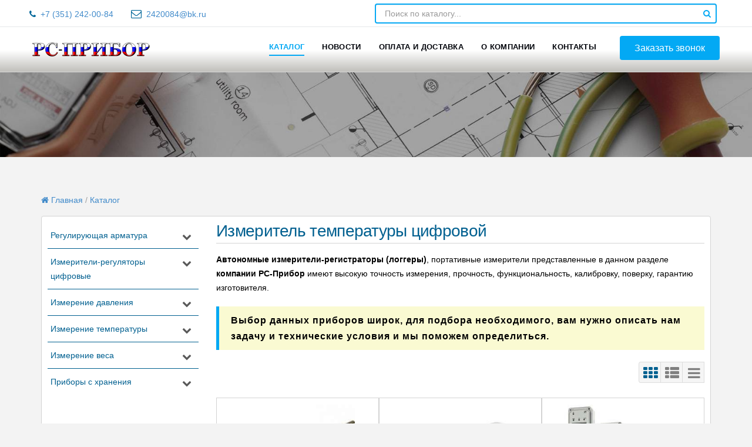

--- FILE ---
content_type: text/html; charset=UTF-8
request_url: https://rospribor.su/shop/tag/izmeriteltemperatury/
body_size: 12872
content:
<!DOCTYPE html>
<html lang="ru">
<head>
    <meta http-equiv="content-type" content="text/html; charset=UTF-8"/>
    
    <title>Измеритель температуры цифровой | Купить с доставкой по России в РС-Прибор</title>
	<meta name="description" content="Измерители температуры и влажности цифровые производства Рэлсиб вы можете приобрести в компании РС-Прибор по ценам изготовителя. Подбор по техническим характеристикам. Официальный дилер. Отгрузка по РФ." />
	<meta name="keywords" content="Измерители, логгеры, Рэлсиб, купить" />

	<meta name="viewport" content="width=device-width, initial-scale=1.0"/>
    
    <meta http-equiv="X-UA-Compatible" content="IE=edge"/>
    
    <link rel="icon" href="/favicon.ico" type="image/x-icon"/>
	<link type="image/png" sizes="120x120" rel="shortcut icon" href="/images/rospribor.su/logo/favicon_120_120.png"/>
	
			
		<link rel="stylesheet" type="text/css" href="/hostcmsfiles/css/e2a9d1117e7467ed940a0673951cd6df.css?1724241246">
	
	
		
	
<script src="/__site/__common/assets/jquery-1.9.1.min.js"></script>	
	
		
	
		
	
		
	
				<script type="text/javascript" >
				(function(m,e,t,r,i,k,a){m[i]=m[i]||function(){(m[i].a=m[i].a||[]).push(arguments)};
					m[i].l=1*new Date();
					for (var j = 0; j < document.scripts.length; j++) {if (document.scripts[j].src === r) { return; }}
					k=e.createElement(t),a=e.getElementsByTagName(t)[0],k.async=1,k.src=r,a.parentNode.insertBefore(k,a)})
				(window, document, "script", "https://mc.yandex.ru/metrika/tag.js", "ym");

				ym(96988227, "init", {
					clickmap:true,
					trackLinks:true,
					accurateTrackBounce:true,
					webvisor:true
				});
			</script>
			</head>


<body>
    <div class="page">
        <!--ШАПКА САЙТА:: НАЧАЛО-->
        <header class="page-head avm-fix-for-google-psi">
            <div class="rd-navbar-wrap" style="height: 121px;">
                <nav data-layout="rd-navbar-fixed"
                data-sm-layout="rd-navbar-fixed"
                data-md-device-layout="rd-navbar-fixed"
                data-lg-layout="rd-navbar-static"
                data-lg-device-layout="rd-navbar-static"
                data-stick-up-clone="false"
                data-md-stick-up-offset="53px"
                data-lg-stick-up-offset="53px"
                data-md-stick="true"
                data-lg-stick-up="true"
                class="rd-navbar rd-navbar-default rd-navbar-original rd-navbar-static">
	                <div class="rd-navbar-inner">
	                    <div class="rd-navbar-aside-wrap">
	                        <div class="rd-navbar-aside toggle-original-elements">
	                            
	                            <!--Контакты в шапке:: начало-->
	                            <div data-rd-navbar-toggle=".rd-navbar-aside" class="rd-navbar-aside-toggle toggle-original"><span></span></div>
	                                <div class="rd-navbar-aside-content">
		                                <ul class="rd-navbar-aside-group list-units">
	                                        <li>
	                                            <div class="unit unit-horizontal unit-spacing-xs unit-middle">
		                                            <div class="unit-left">
			                                            <i class="fa fa-phone icon-primary" aria-hidden="true"></i>
		                                            </div>

		                                            <div class="unit-body">
			                                            <a href="tel:73512420084">+7 (351) 242-00-84</a>
		                                            </div>
	                                            </div>
	                                        </li>
	                                        
	                                        <li>
	                                            <div class="unit unit-horizontal unit-spacing-xs unit-middle">
		                                            <div class="unit-left">
			                                            <span class="icon icon-xxs icon-primary fa-envelope-o"></span>
		                                            </div>

		                                            <div class="unit-body">
			                                            <a href="mailto:2420084@bk.ru">2420084@bk.ru</a>
		                                            </div>
	                                            </div>
	                                        </li>
	                                    </ul>
	                    
					                    <div class="rd-navbar-aside-group">
					                      
					                    </div>
	                                </div>
	                            </div>
		                        <!--Контакты в шапке:: окончание-->
		                    
		                    <!--Мобильный блок контактов в шапке-->
		                    <div class="avm-header-contacts-mobile">
			                    <ul>
				                    <li class="contact-1">
					                    <i class="fa fa-phone icon-primary" aria-hidden="true"></i>
					                    <a href="tel:73512420084">+7 (351) 242-00-84</a>
				                    </li>

				                    <li class="contact-1">
					                    <i class="icon icon-xxs icon-primary fa-envelope-o"></i>
					                    <a href="mailto:2420084@bk.ru">2420084@bk.ru</a>
				                    </li>
			                    </ul>
		                    </div>
		                    
		                    
		                    <!--НОВАЯ ФОРМА ПОИСКА В ШАПКЕ:: НАЧАЛО-->
		                    <div class="avm-header-search-form">
			                    <div class="search-wrapper">
				                    <div class="search-form" itemscope="" itemtype="https://schema.org/WebSite">
					                    <meta itemprop="url" content="https://rospribor.su/"/>
					                    
					                    <form class="top-search-form __avm_fast_search" action="/search/" method="GET" autocomplete="off"
					                    itemprop="potentialAction" itemscope="itemscope" itemtype="https://schema.org/SearchAction">
						                    <input id="search" name="text" class="search-box form-control" placeholder="Поиск по каталогу..." type="text"
						                    autocomplete="off" itemprop="query-input">

						                    <meta itemprop="target" content="https://rospribor.su/search/?text={text}"/>

						                    <div class="search-btn">
							                    <i class="fa fa-search" onclick="$(this).closest('form').submit();"></i>
						                    </div>
					                    </form>
				                    </div>
			                    </div>
		                    </div>
		                    <!--НОВАЯ ФОРМА ПОИСКА В ШАПКЕ:: ОКОНЧАНИЕ-->
	                            
	                    </div>
		            
					<div class="rd-navbar-group">
					    <div class="rd-navbar-panel">
					        <button data-rd-navbar-toggle=".rd-navbar-nav-wrap" class="rd-navbar-toggle toggle-original" aria-label="Меню"><span></span></button>
					        <a href="/" class="rd-navbar-brand brand">
					            <img src="/images/rospribor.su/logo/01.png" alt="РС-Прибор" width="200" height="24"/>
					        </a>
					    </div>
					
					    <div class="rd-navbar-nav-wrap toggle-original-elements">
					        <div class="rd-navbar-nav-inner">
					            <div class="rd-navbar-btn-wrap">
					                <!--Кнопка вызова всплывающей формы обратного звонка-->
						            <a href="#"
						               class="btn avm-btn-header-callback avm-universal-popup-form"
						               data-form-id="6"
						               data-js-view=""
						               data-js-send="">
							            Заказать звонок
						            </a>
					            </div>
								
								

<nav itemscope="itemscope" itemtype="http://schema.org/SiteNavigationElement">
  <ul class="rd-navbar-nav" itemprop="about" itemscope="" itemtype="http://schema.org/ItemList">
    <li itemprop="itemListElement" itemscope="itemscope" itemtype="http://schema.org/ItemList" class="active">
      <a href="/shop/" title="Каталог" itemprop="url">Каталог<meta itemprop="name" content="Каталог" /></a>
    </li>
    <li itemprop="itemListElement" itemscope="itemscope" itemtype="http://schema.org/ItemList">
      <a href="/novosti/" title="Новости" itemprop="url">Новости<meta itemprop="name" content="Новости" /></a>
    </li>
    <li itemprop="itemListElement" itemscope="itemscope" itemtype="http://schema.org/ItemList">
      <a href="/oplata-i-dostavka/" title="Оплата и доставка" itemprop="url">Оплата и доставка<meta itemprop="name" content="Оплата и доставка" /></a>
    </li>
    <li itemprop="itemListElement" itemscope="itemscope" itemtype="http://schema.org/ItemList">
      <a href="/about-us/" title="О компании" itemprop="url">О компании<meta itemprop="name" content="О компании" /></a>
    </li>
    <li itemprop="itemListElement" itemscope="itemscope" itemtype="http://schema.org/ItemList">
      <a href="/contacts/" title="Контакты" itemprop="url">Контакты<meta itemprop="name" content="Контакты" /></a>
    </li>
  </ul>
</nav>
					        </div>
					    </div>
					</div>
	            </div>
	          </nav>
	        </div>
	      </header>
	    <!--ШАПКА САЙТА:: ОКОНЧАНИЕ-->
	
	
	    <section class="avm-page-wrapper">
	<!--ПОЛОСА С КАРТИНКОЙ ПОД ШАПКОЙ:: НАЧАЛО-->
	<div class="inner_top"></div>
	<!--ПОЛОСА С КАРТИНКОЙ ПОД ШАПКОЙ:: ОКОНЧАНИЕ-->
	
	
	<!--ХЛЕБНЫЕ КРОШКИ:: НАЧАЛО-->
	

<div class="container">
  <div class="avm-breadcrumbs">
    <div class="breadcrumb-trail" itemscope="" itemtype="http://schema.org/BreadcrumbList">
      <span itemprop="itemListElement" itemscope="itemscope" itemtype="http://schema.org/ListItem">
        <a href="/" class="trail-begin" itemprop="item">
          <span itemprop="name"><i class="fa fa-home" aria-hidden="true"></i> Главная</span>
          <meta itemprop="position" content="1" />
        </a>
      </span>
      <span itemprop="itemListElement" itemscope="itemscope" itemtype="http://schema.org/ListItem">
        <span class="sep">/</span>
        <a href="/shop/" itemprop="item">
          <span itemprop="name">Каталог</span>
          <meta itemprop="position" content="1" />
        </a>
      </span>
    </div>
  </div>
</div>
	<!--ХЛЕБНЫЕ КРОШКИ:: ОКОНЧАНИЕ-->
	
	
	<!--ОСНОВНАЯ ЧАСТЬ СТРАНИЦЫ:: НАЧАЛО-->
	<div class="container">
		<div class="avm-page-container">
			<div class="row">
	<!--ЛЕВАЯ КОЛОНКА:: НАЧАЛО-->
	<div class="col-xs-12 col-md-3 avm-left-column">
		

<div class="container-container avm-left-widget visible-mobile">
  <div class="menu-container" itemscope="itemscope" itemtype="http://schema.org/SiteNavigationElement">
    <div class="avm-top-menu-mobil">
						Каталог
						<div class="top-menu-mobil-button avm-top-menu-mobil-button"><div></div></div></div>
    <ul id="avm-accordion" class="avm-accordion" itemprop="about" itemscope="" itemtype="http://schema.org/ItemList">
      <li class="avm-has-submenu " itemprop="itemListElement" itemscope="itemscope" itemtype="http://schema.org/ItemList">
        <div class="link" itemprop="name">Регулирующая арматура<i class="fa fa-chevron-down"></i></div>
        <ul class="submenu" itemprop="itemListElement" itemscope="itemscope" itemtype="http://schema.org/ItemList">
          <li class=" " itemprop="itemListElement" itemscope="itemscope" itemtype="http://schema.org/ItemList">
            <a href="/shop/reguliruyushchaya-armatura/klapany-reguliruyushchie/" itemprop="url">Клапаны, краны (регулирующие, запорно-регулирующие)<meta itemprop="name" content="Клапаны, краны (регулирующие, запорно-регулирующие)" /></a>
          </li>
          <li class=" " itemprop="itemListElement" itemscope="itemscope" itemtype="http://schema.org/ItemList">
            <a href="/shop/reguliruyushchaya-armatura/regulyatory-davleniya-pryamogo-dejstviya/" itemprop="url">Регуляторы давления и расхода прямого (непрямого) действия<meta itemprop="name" content="Регуляторы давления и расхода прямого (непрямого) действия" /></a>
          </li>
          <li class=" " itemprop="itemListElement" itemscope="itemscope" itemtype="http://schema.org/ItemList">
            <a href="/shop/reguliruyushchaya-armatura/regulyatory-temperatury-pryamogo-dejstviya/" itemprop="url">Регуляторы температуры прямого (непрямого) действия<meta itemprop="name" content="Регуляторы температуры прямого (непрямого) действия" /></a>
          </li>
          <li class=" " itemprop="itemListElement" itemscope="itemscope" itemtype="http://schema.org/ItemList">
            <a href="/shop/reguliruyushchaya-armatura/klapany-elektromagnitnye/" itemprop="url">Клапаны электромагнитные<meta itemprop="name" content="Клапаны электромагнитные" /></a>
          </li>
          <li class=" " itemprop="itemListElement" itemscope="itemscope" itemtype="http://schema.org/ItemList">
            <a href="/shop/reguliruyushchaya-armatura/pribory-kontrolya-urovnya/" itemprop="url">Приборы контроля уровня и потока жидкостей<meta itemprop="name" content="Приборы контроля уровня и потока жидкостей" /></a>
          </li>
        </ul>
      </li>
      <li class="avm-has-submenu " itemprop="itemListElement" itemscope="itemscope" itemtype="http://schema.org/ItemList">
        <div class="link" itemprop="name">Измерители-регуляторы цифровые<i class="fa fa-chevron-down"></i></div>
        <ul class="submenu" itemprop="itemListElement" itemscope="itemscope" itemtype="http://schema.org/ItemList">
          <li class="avm-has-submenu2 " itemprop="itemListElement" itemscope="itemscope" itemtype="http://schema.org/ItemList">
            <a href="/shop/izmeriteli-regulyatory_cifrovye/termodat/" itemprop="url">Измерители-регуляторы ТЕРМОДАТ<meta itemprop="name" content="Измерители-регуляторы ТЕРМОДАТ" /></a>
          </li>
          <li class=" " itemprop="itemListElement" itemscope="itemscope" itemtype="http://schema.org/ItemList">
            <a href="/shop/izmeriteli-regulyatory_cifrovye/meradat/" itemprop="url">Измерители вакуума МЕРАДАТ<meta itemprop="name" content="Измерители вакуума МЕРАДАТ" /></a>
          </li>
          <li class=" " itemprop="itemListElement" itemscope="itemscope" itemtype="http://schema.org/ItemList">
            <a href="/shop/izmeriteli-regulyatory_cifrovye/gigroterm/" itemprop="url">Измерители-регуляторы ГИГРОТЕРМ<meta itemprop="name" content="Измерители-регуляторы ГИГРОТЕРМ" /></a>
          </li>
          <li class="avm-has-submenu2 " itemprop="itemListElement" itemscope="itemscope" itemtype="http://schema.org/ItemList">
            <a href="/shop/izmeriteli-regulyatory_cifrovye/portativnye/" itemprop="url">Измерители цифровые портативные<meta itemprop="name" content="Измерители цифровые портативные" /></a>
          </li>
          <li class=" " itemprop="itemListElement" itemscope="itemscope" itemtype="http://schema.org/ItemList">
            <a href="/shop/izmeriteli-regulyatory_cifrovye/EClerk-M/" itemprop="url">Измерители-регистраторы EClerk-M<meta itemprop="name" content="Измерители-регистраторы EClerk-M" /></a>
          </li>
          <li class=" " itemprop="itemListElement" itemscope="itemscope" itemtype="http://schema.org/ItemList">
            <a href="/shop/izmeriteli-regulyatory_cifrovye/Ivit-M/" itemprop="url">Измерители Ивит-М и датчики ДВТ влажности и температуры<meta itemprop="name" content="Измерители Ивит-М и датчики ДВТ влажности и температуры" /></a>
          </li>
          <li class=" " itemprop="itemListElement" itemscope="itemscope" itemtype="http://schema.org/ItemList">
            <a href="/shop/izmeriteli-regulyatory_cifrovye/termoregulyatory/" itemprop="url">Терморегуляторы<meta itemprop="name" content="Терморегуляторы" /></a>
          </li>
          <li class=" " itemprop="itemListElement" itemscope="itemscope" itemtype="http://schema.org/ItemList">
            <a href="/shop/izmeriteli-regulyatory_cifrovye/tajmery-rele-vremeni/" itemprop="url">Таймеры-реле времени, счетчики импульсов, наработки, регистраторы событий<meta itemprop="name" content="Таймеры-реле времени, счетчики импульсов, наработки, регистраторы событий" /></a>
          </li>
          <li class=" " itemprop="itemListElement" itemscope="itemscope" itemtype="http://schema.org/ItemList">
            <a href="/shop/izmeriteli-regulyatory_cifrovye/registratory-sily-toka-napryazheniya/" itemprop="url">Регистраторы силы тока и напряжения МЕРАДАТ<meta itemprop="name" content="Регистраторы силы тока и напряжения МЕРАДАТ" /></a>
          </li>
          <li class=" " itemprop="itemListElement" itemscope="itemscope" itemtype="http://schema.org/ItemList">
            <a href="/shop/izmeriteli-regulyatory_cifrovye/silovye-bloki/" itemprop="url">Силовые блоки и устройства коммутации<meta itemprop="name" content="Силовые блоки и устройства коммутации" /></a>
          </li>
        </ul>
      </li>
      <li class="avm-has-submenu " itemprop="itemListElement" itemscope="itemscope" itemtype="http://schema.org/ItemList">
        <div class="link" itemprop="name">Измерение давления<i class="fa fa-chevron-down"></i></div>
        <ul class="submenu" itemprop="itemListElement" itemscope="itemscope" itemtype="http://schema.org/ItemList">
          <li class=" " itemprop="itemListElement" itemscope="itemscope" itemtype="http://schema.org/ItemList">
            <a href="/shop/izmerenie_davleniya/datchiki-davleniya/" itemprop="url">Датчики давления<meta itemprop="name" content="Датчики давления" /></a>
          </li>
          <li class="avm-has-submenu2 " itemprop="itemListElement" itemscope="itemscope" itemtype="http://schema.org/ItemList">
            <a href="/shop/izmerenie_davleniya/manometry/" itemprop="url">Манометры<meta itemprop="name" content="Манометры" /></a>
          </li>
          <li class=" " itemprop="itemListElement" itemscope="itemscope" itemtype="http://schema.org/ItemList">
            <a href="/shop/izmerenie_davleniya/naporomery/" itemprop="url">Напоромеры<meta itemprop="name" content="Напоромеры" /></a>
          </li>
        </ul>
      </li>
      <li class="avm-has-submenu " itemprop="itemListElement" itemscope="itemscope" itemtype="http://schema.org/ItemList">
        <div class="link" itemprop="name">Измерение температуры<i class="fa fa-chevron-down"></i></div>
        <ul class="submenu" itemprop="itemListElement" itemscope="itemscope" itemtype="http://schema.org/ItemList">
          <li class="avm-has-submenu2 " itemprop="itemListElement" itemscope="itemscope" itemtype="http://schema.org/ItemList">
            <a href="/shop/izmerenie_temperatury/termometry/" itemprop="url">Термометры<meta itemprop="name" content="Термометры" /></a>
          </li>
          <li class=" " itemprop="itemListElement" itemscope="itemscope" itemtype="http://schema.org/ItemList">
            <a href="/shop/izmerenie_temperatury/datchiki-temperatury/" itemprop="url">Датчики температуры<meta itemprop="name" content="Датчики температуры" /></a>
          </li>
          <li class=" " itemprop="itemListElement" itemscope="itemscope" itemtype="http://schema.org/ItemList">
            <a href="/shop/izmerenie_temperatury/pirometry/" itemprop="url">Пирометры<meta itemprop="name" content="Пирометры" /></a>
          </li>
          <li class="avm-has-submenu2 " itemprop="itemListElement" itemscope="itemscope" itemtype="http://schema.org/ItemList">
            <a href="/shop/izmerenie_temperatury/termopreobrazovateli/" itemprop="url">Термопары, Термосопротивления<meta itemprop="name" content="Термопары, Термосопротивления" /></a>
          </li>
        </ul>
      </li>
      <li class="avm-has-submenu " itemprop="itemListElement" itemscope="itemscope" itemtype="http://schema.org/ItemList">
        <div class="link" itemprop="name">Измерение веса<i class="fa fa-chevron-down"></i></div>
        <ul class="submenu" itemprop="itemListElement" itemscope="itemscope" itemtype="http://schema.org/ItemList">
          <li class=" " itemprop="itemListElement" itemscope="itemscope" itemtype="http://schema.org/ItemList">
            <a href="/shop/Izmerenie_vesa/gidravlicheskie_izmeriteli_vesa/" itemprop="url">Гидравлические измерители веса<meta itemprop="name" content="Гидравлические измерители веса" /></a>
          </li>
          <li class=" " itemprop="itemListElement" itemscope="itemscope" itemtype="http://schema.org/ItemList">
            <a href="/shop/Izmerenie_vesa/tenzodatchiki_vesovye_terminaly_kranovye_vesy/" itemprop="url">Тензодатчики, весовые терминалы, крановые весы<meta itemprop="name" content="Тензодатчики, весовые терминалы, крановые весы" /></a>
          </li>
        </ul>
      </li>
      <li class=" " itemprop="itemListElement" itemscope="itemscope" itemtype="http://schema.org/ItemList">
        <div class="link" itemprop="name">Приборы с хранения<i class="fa fa-chevron-down"></i></div>
      </li>
    </ul>
  </div>
</div>
<div class="drag-handle" style="display: none"><i class="fa-regular fa-hand-back-fist fa-fw"></i></div>	</div>
	<!--ЛЕВАЯ КОЛОНКА:: ОКОНЧАНИЕ-->
	
	
	<!--ЦЕНТРАЛЬНАЯ ЧАСТЬ СТРАНИЦЫ:: НАЧАЛО-->
	<div class="col-xs-12 col-md-9 avm-right-column">
		<div class="avm-page-content">
			

<div class="container-container2">
  <div class="content-container2"><h1>Измеритель температуры цифровой</h1><p><span style="font-family: arial, helvetica, sans-serif;"><strong>Автономные измерители-регистраторы (логгеры)</strong>, портативные измерители представленные в данном разделе <strong>компании РС-Прибор</strong> имеют высокую точность измерения, прочность, функциональность, калибровку, поверку, гарантию изготовителя.</span></p>
<blockquote>
<p><span style="font-family: arial, helvetica, sans-serif;">Выбор данных приборов широк, для подбора необходимого, вам нужно описать нам задачу и технические условия и мы поможем определиться.</span></p>
</blockquote><form method="get" action="/shop/tag/izmeriteltemperatury/"><div id="product-list" class="avm-shop-items-list fill-background"><div class="select-view-wrapper"><ul id="select-view"><li class="thumbs selected"><a href="#" class="no-action-link" aria-label="Вид плитка"><i class="fa fa-th" aria-hidden="true"></i></a></li><li class="list"><a href="#" class="no-action-link" aria-label="Вид таблица (подробный)"><i class="fa fa-th-list" aria-hidden="true"></i></a></li><li class="short-list"><a href="#" class="no-action-link" aria-label="Вид таблица (сокращённый)"><i class="fa fa-bars" aria-hidden="true"></i></a></li></ul></div><ul class="product-list expandable colored thumbs" itemscope="itemscope" itemtype="https://schema.org/ItemList"><li data-shop-item-id="3561" itemprop="itemListElement" itemscope="itemscope" itemtype="http://schema.org/ListItem"><meta itemprop="position" content="1" /><div class="pl-item-wrapper" itemprop="item" itemscope="itemscope" itemtype="http://schema.org/Product"><div itemprop="description" style="display: none!important;"><p style="text-align: justify;"><span style="font-size: 12pt; font-family: arial, helvetica, sans-serif; color: #000000;">Измеритель температуры поверхности IT-7-K-S предназначен для измерения температуры поверхности твёрдых тел. Измеритель применяется для контроля температуры в коммунальном хозяйстве, в машиностроении и строительстве, на железнодорожном транспорте, например, для контроля температуры букс, и других отраслях промышленности.</span></p></div><div class="item-price" itemprop="offers" itemscope="itemscope" itemtype="http://schema.org/Offer" style="display: none!important;"><meta itemprop="price" content="1" /><meta itemprop="priceCurrency" content="RUB" /><meta itemprop="priceValidUntil" content="2099-12-31" /><meta content="InStock" itemprop="availability" /><a href="/shop/izmerenie_temperatury/termometry/kontaktnyj/IT-7-K-S/" itemprop="url" style="display: none;">/shop/izmerenie_temperatury/termometry/kontaktnyj/IT-7-K-S/</a></div><div class="pl-item-image"><div class="image"><div class="badge-wrapper"><a href="/shop/izmerenie_temperatury/termometry/kontaktnyj/IT-7-K-S/" aria-label="фото IT-7-K-S термометр контактный поверхностный"><img alt="IT-7-K-S термометр контактный поверхностный" src="/upload/RP_SU/shop_13/3/5/6/item_3561/small_item_3561.jpg" class="avm-lazy-load-image2" itemprop="image" /></a></div><div class="image-setting-wrapper"><span title="Предпросмотр" class="image-setting-btn image-setting-product-preview avm-shop-item-preview-popup" data-shop-item-id="3561"><i class="fa fa-expand" aria-hidden="true"></i></span></div></div></div><div class="pl-item-info"><div class="pl-item-info-expandable"><a href="/shop/izmerenie_temperatury/termometry/kontaktnyj/IT-7-K-S/" itemprop="url"><h5 itemprop="name">IT-7-K-S термометр контактный поверхностный</h5></a><div class="stock-and-rating"><div class="stock-label stock-high text-green text-long-cut"><small> </small></div></div></div><div class="offers"><div class="price-wrapper"><span class="price nowrap text-gray">
										цена по запросу
									</span></div><div class="submit-wrapper"><button class="btn btn-primary avm-universal-popup-form" data-form-id="5" data-js-view="" data-js-send=""><i class="fa fa-check" aria-hidden="true"></i> Заказать</button></div></div></div></div></li><li data-shop-item-id="3576" itemprop="itemListElement" itemscope="itemscope" itemtype="http://schema.org/ListItem"><meta itemprop="position" content="2" /><div class="pl-item-wrapper" itemprop="item" itemscope="itemscope" itemtype="http://schema.org/Product"><div itemprop="description" style="display: none!important;"><p>Eclerk-М-RHТP измеритель-регистратор предназначен для измерения и регистрации температуры, относительной влажности и атмосферного давления во времени с последующей обработкой полученной информации на персональном компьютере.</p>
<p>Прибор может применяться для регистрации параметров микроклимата при поверке измерительных приборов, для мониторинга и анализа климатических явлений, а также в пищевой, медицинской и фармацевтической промышленности, в учреждениях здравоохранения, в  сельском и коммунальном хозяйствах, машиностроении и других отраслях промышленности.</p>
<p>Регистратор выполнен в климатическом исполнении УХЛ 3.1 по ГОСТ 15150-69. Условия эксплуатации: -40…+55 °С, до 95 % отн. вл., 30,0…110 кПа атм. давл.</p></div><div class="item-price" itemprop="offers" itemscope="itemscope" itemtype="http://schema.org/Offer" style="display: none!important;"><meta itemprop="price" content="1" /><meta itemprop="priceCurrency" content="RUB" /><meta itemprop="priceValidUntil" content="2099-12-31" /><meta content="InStock" itemprop="availability" /><a href="/shop/izmeriteli-regulyatory_cifrovye/EClerk-M/EClerk-M-RHTP/" itemprop="url" style="display: none;">/shop/izmeriteli-regulyatory_cifrovye/EClerk-M/EClerk-M-RHTP/</a></div><div class="pl-item-image"><div class="image"><div class="badge-wrapper"><a href="/shop/izmeriteli-regulyatory_cifrovye/EClerk-M/EClerk-M-RHTP/" aria-label="фото EClerk-M-RHTP измеритель-регистратор влажности, температуры и атмосферного давления"><img alt="EClerk-M-RHTP измеритель-регистратор влажности, температуры и атмосферного давления" src="/upload/RP_SU/shop_13/3/5/7/item_3576/small_item_3576.jpg" class="avm-lazy-load-image2" itemprop="image" /></a></div><div class="image-setting-wrapper"><span title="Предпросмотр" class="image-setting-btn image-setting-product-preview avm-shop-item-preview-popup" data-shop-item-id="3576"><i class="fa fa-expand" aria-hidden="true"></i></span></div></div></div><div class="pl-item-info"><div class="pl-item-info-expandable"><a href="/shop/izmeriteli-regulyatory_cifrovye/EClerk-M/EClerk-M-RHTP/" itemprop="url"><h5 itemprop="name">EClerk-M-RHTP измеритель-регистратор влажности, температуры и атмосферного давления</h5></a><div class="stock-and-rating"><div class="stock-label stock-high text-green text-long-cut"><small> </small></div></div></div><div class="offers"><div class="price-wrapper"><span class="price nowrap text-gray">
										цена по запросу
									</span></div><div class="submit-wrapper"><button class="btn btn-primary avm-universal-popup-form" data-form-id="5" data-js-view="" data-js-send=""><i class="fa fa-check" aria-hidden="true"></i> Заказать</button></div></div></div></div></li><li data-shop-item-id="3004" itemprop="itemListElement" itemscope="itemscope" itemtype="http://schema.org/ListItem"><meta itemprop="position" content="3" /><div class="pl-item-wrapper" itemprop="item" itemscope="itemscope" itemtype="http://schema.org/Product"><div itemprop="description" style="display: none!important;"><p style="text-align: justify;"><span style="font-size: 12pt; font-family: arial, helvetica, sans-serif; color: #000000;">ИВИТ-М.Н1Ф разработан для фармацевтической и пищевой промышленности. Полностью удовлетворяет всем требованиям к приборам для мониторинга условий производства, хранения и транспортировки медицинских препаратов (в соответствии с п.п. 21, 22, 23, 41, 61, 64 Приказа Минздрава РФ от 31 августа 2016 г. N 646н.) и пищевых продуктов.</span></p></div><div class="item-price" itemprop="offers" itemscope="itemscope" itemtype="http://schema.org/Offer" style="display: none!important;"><meta itemprop="price" content="1" /><meta itemprop="priceCurrency" content="RUB" /><meta itemprop="priceValidUntil" content="2099-12-31" /><meta content="InStock" itemprop="availability" /><a href="/shop/izmeriteli-regulyatory_cifrovye/Ivit-M/IVIT-M.N1F/" itemprop="url" style="display: none;">/shop/izmeriteli-regulyatory_cifrovye/Ivit-M/IVIT-M.N1F/</a></div><div class="pl-item-image"><div class="image"><div class="badge-wrapper"><a href="/shop/izmeriteli-regulyatory_cifrovye/Ivit-M/IVIT-M.N1F/" aria-label="фото ИВИТ-М.Н1Ф измеритель влажности и температуры"><img alt="ИВИТ-М.Н1Ф измеритель влажности и температуры" src="/upload/RP_SU/shop_13/3/0/0/item_3004/small_item_3004.jpg" class="avm-lazy-load-image2" itemprop="image" /></a></div><div class="image-setting-wrapper"><span title="Предпросмотр" class="image-setting-btn image-setting-product-preview avm-shop-item-preview-popup" data-shop-item-id="3004"><i class="fa fa-expand" aria-hidden="true"></i></span></div></div></div><div class="pl-item-info"><div class="pl-item-info-expandable"><a href="/shop/izmeriteli-regulyatory_cifrovye/Ivit-M/IVIT-M.N1F/" itemprop="url"><h5 itemprop="name">ИВИТ-М.Н1Ф измеритель влажности и температуры</h5></a><div class="stock-and-rating"><div class="stock-label stock-high text-green text-long-cut"><small> </small></div></div></div><div class="offers"><div class="price-wrapper"><span class="price nowrap text-gray">
										цена по запросу
									</span></div><div class="submit-wrapper"><button class="btn btn-primary avm-universal-popup-form" data-form-id="5" data-js-view="" data-js-send=""><i class="fa fa-check" aria-hidden="true"></i> Заказать</button></div></div></div></div></li><li data-shop-item-id="3563" itemprop="itemListElement" itemscope="itemscope" itemtype="http://schema.org/ListItem"><meta itemprop="position" content="4" /><div class="pl-item-wrapper" itemprop="item" itemscope="itemscope" itemtype="http://schema.org/Product"><div itemprop="description" style="display: none!important;"><p>Предназначены для измерений температуры жидкостей, газов и сыпучих продуктов и записи результатов измерений во внутреннюю память прибора с последующей обработкой полученной информации на персональном компьютере. Приборы используются совместно с термопарой ТХА (K).</p>
<p>Благодаря герметичному корпусу приборы можно применять в запылённых, неотапливаемых помещениях. Измерители-регистраторы температуры могут использоваться для мониторинга условий перевозки в транспортных средствах, в том числе в грузовых автомобилях, рефрижераторах, железнодорожных вагонах. Большой диапазон температуры позволяет использовать приборы для регистрации температуры в камерах глубокой заморозки, в т.ч. на станциях переливания крови, а также в термокамерах и печах.</p></div><div class="item-price" itemprop="offers" itemscope="itemscope" itemtype="http://schema.org/Offer" style="display: none!important;"><meta itemprop="price" content="1" /><meta itemprop="priceCurrency" content="RUB" /><meta itemprop="priceValidUntil" content="2099-12-31" /><meta content="InStock" itemprop="availability" /><a href="/shop/izmeriteli-regulyatory_cifrovye/EClerk-M/EClerk-M-01-2Pt-C-G3/" itemprop="url" style="display: none;">/shop/izmeriteli-regulyatory_cifrovye/EClerk-M/EClerk-M-01-2Pt-C-G3/</a></div><div class="pl-item-image"><div class="image"><div class="badge-wrapper"><a href="/shop/izmeriteli-regulyatory_cifrovye/EClerk-M/EClerk-M-01-2Pt-C-G3/" aria-label="фото EClerk-M-01-2Pt-C-G3 измеритель-регистратор температуры для сверхнизких температур"><img alt="EClerk-M-01-2Pt-C-G3 измеритель-регистратор температуры для сверхнизких температур" src="/upload/RP_SU/shop_13/3/5/6/item_3563/small_item_3563.jpg" class="avm-lazy-load-image2" itemprop="image" /></a></div><div class="image-setting-wrapper"><span title="Предпросмотр" class="image-setting-btn image-setting-product-preview avm-shop-item-preview-popup" data-shop-item-id="3563"><i class="fa fa-expand" aria-hidden="true"></i></span></div></div></div><div class="pl-item-info"><div class="pl-item-info-expandable"><a href="/shop/izmeriteli-regulyatory_cifrovye/EClerk-M/EClerk-M-01-2Pt-C-G3/" itemprop="url"><h5 itemprop="name">EClerk-M-01-2Pt-C-G3 измеритель-регистратор температуры для сверхнизких температур</h5></a><div class="stock-and-rating"><div class="stock-label stock-high text-green text-long-cut"><small> </small></div></div></div><div class="offers"><div class="price-wrapper"><span class="price nowrap text-gray">
										цена по запросу
									</span></div><div class="submit-wrapper"><button class="btn btn-primary avm-universal-popup-form" data-form-id="5" data-js-view="" data-js-send=""><i class="fa fa-check" aria-hidden="true"></i> Заказать</button></div></div></div></div></li><li data-shop-item-id="2188" itemprop="itemListElement" itemscope="itemscope" itemtype="http://schema.org/ListItem"><meta itemprop="position" content="5" /><div class="pl-item-wrapper" itemprop="item" itemscope="itemscope" itemtype="http://schema.org/Product"><div itemprop="description" style="display: none!important;"><p style="text-align: justify;"><span style="font-size: 12pt; font-family: arial, helvetica, sans-serif; color: #000000;">Измеритель температуры и влажности Ивит-М.T предназначен для контроля и регулирования влажности и температуры воздуха и неагрессивных газов в пищевой и строительной промышленности, жилищно-коммунальном и сельском хозяйстве, а так же машиностроении.</span><br><span style="font-size: 12pt; font-family: arial, helvetica, sans-serif; color: #000000;"></span></p>
<blockquote>
<p>Внесен в Государственный реестр средств измерений Российской Федерации под № 53527-13.</p>
</blockquote></div><div class="item-price" itemprop="offers" itemscope="itemscope" itemtype="http://schema.org/Offer" style="display: none!important;"><meta itemprop="price" content="1" /><meta itemprop="priceCurrency" content="RUB" /><meta itemprop="priceValidUntil" content="2099-12-31" /><meta content="InStock" itemprop="availability" /><a href="/shop/izmeriteli-regulyatory_cifrovye/Ivit-M/Ivit-M.T/" itemprop="url" style="display: none;">/shop/izmeriteli-regulyatory_cifrovye/Ivit-M/Ivit-M.T/</a></div><div class="pl-item-image"><div class="image"><div class="badge-wrapper"><a href="/shop/izmeriteli-regulyatory_cifrovye/Ivit-M/Ivit-M.T/" aria-label="фото Ивит-М.Т измеритель влажности и температуры"><img alt="Ивит-М.Т измеритель влажности и температуры" src="/upload/RP_SU/shop_13/2/1/8/item_2188/small_item_2188.jpg" class="avm-lazy-load-image2" itemprop="image" /></a></div><div class="image-setting-wrapper"><span title="Предпросмотр" class="image-setting-btn image-setting-product-preview avm-shop-item-preview-popup" data-shop-item-id="2188"><i class="fa fa-expand" aria-hidden="true"></i></span></div></div></div><div class="pl-item-info"><div class="pl-item-info-expandable"><a href="/shop/izmeriteli-regulyatory_cifrovye/Ivit-M/Ivit-M.T/" itemprop="url"><h5 itemprop="name">Ивит-М.Т измеритель влажности и температуры</h5></a><div class="stock-and-rating"><div class="stock-label stock-high text-green text-long-cut"><small> </small></div></div></div><div class="offers"><div class="price-wrapper"><span class="price nowrap text-gray">
										цена по запросу
									</span></div><div class="submit-wrapper"><button class="btn btn-primary avm-universal-popup-form" data-form-id="5" data-js-view="" data-js-send=""><i class="fa fa-check" aria-hidden="true"></i> Заказать</button></div></div></div></div></li><li data-shop-item-id="2198" itemprop="itemListElement" itemscope="itemscope" itemtype="http://schema.org/ListItem"><meta itemprop="position" content="6" /><div class="pl-item-wrapper" itemprop="item" itemscope="itemscope" itemtype="http://schema.org/Product"><div itemprop="description" style="display: none!important;"><p style="text-align: justify;"><span style="font-size: 12pt; font-family: arial, helvetica, sans-serif; color: #000000;">Терморегистратор EClerk-M-T предназначен для измерения и регистрации температуры по времени с последующей обработкой полученной информации на персональном компьютере. EClerk-M-T применяется для измерения и регистрации температуры воздуха. </span><span style="font-size: 12pt; font-family: arial, helvetica, sans-serif; color: #000000;">В зависимости от наличия или отсутствия светодиодного индикатора выполняет функции: регистратора (нет индикатора, есть память), измерителя-регистратора (есть индикатор, есть память).</span></p></div><div class="item-price" itemprop="offers" itemscope="itemscope" itemtype="http://schema.org/Offer" style="display: none!important;"><meta itemprop="price" content="1" /><meta itemprop="priceCurrency" content="RUB" /><meta itemprop="priceValidUntil" content="2099-12-31" /><meta content="InStock" itemprop="availability" /><a href="/shop/izmeriteli-regulyatory_cifrovye/EClerk-M/EClerk-M-T/" itemprop="url" style="display: none;">/shop/izmeriteli-regulyatory_cifrovye/EClerk-M/EClerk-M-T/</a></div><div class="pl-item-image"><div class="image"><div class="badge-wrapper"><a href="/shop/izmeriteli-regulyatory_cifrovye/EClerk-M/EClerk-M-T/" aria-label="фото EClerk-M-T измеритель-регистратор температуры одноканальный"><img alt="EClerk-M-T измеритель-регистратор температуры одноканальный" src="/upload/RP_SU/shop_13/2/1/9/item_2198/small_item_2198.jpg" class="avm-lazy-load-image2" itemprop="image" /></a></div><div class="image-setting-wrapper"><span title="Предпросмотр" class="image-setting-btn image-setting-product-preview avm-shop-item-preview-popup" data-shop-item-id="2198"><i class="fa fa-expand" aria-hidden="true"></i></span></div></div></div><div class="pl-item-info"><div class="pl-item-info-expandable"><a href="/shop/izmeriteli-regulyatory_cifrovye/EClerk-M/EClerk-M-T/" itemprop="url"><h5 itemprop="name">EClerk-M-T измеритель-регистратор температуры одноканальный</h5></a><div class="stock-and-rating"><div class="stock-label stock-high text-green text-long-cut"><small> </small></div></div></div><div class="offers"><div class="price-wrapper"><span class="price nowrap text-gray">
										цена по запросу
									</span></div><div class="submit-wrapper"><button class="btn btn-primary avm-universal-popup-form" data-form-id="5" data-js-view="" data-js-send=""><i class="fa fa-check" aria-hidden="true"></i> Заказать</button></div></div></div></div></li><li data-shop-item-id="2190" itemprop="itemListElement" itemscope="itemscope" itemtype="http://schema.org/ListItem"><meta itemprop="position" content="7" /><div class="pl-item-wrapper" itemprop="item" itemscope="itemscope" itemtype="http://schema.org/Product"><div itemprop="description" style="display: none!important;"><p style="text-align: justify;"><span style="font-size: 12pt; font-family: arial, helvetica, sans-serif; color: #000000;">Измеритель влажности и температуры Ивит-М.Е предназначен для контроля и регулирования влажности и температуры воздуха и неагрессивных газов. Как и все измерители влажности воздуха серии ИВИТ-М, прибор обладает высокой точностью измерения (±2,5%, ±1,5°С), имеет взаимозаменяемый чувствительный элемент, стойкость к повышенной влажности, расширенный (до 60°С) диапазон температуры измерения.</span></p>
<p style="text-align: justify;"><span style="font-size: 12pt; font-family: arial, helvetica, sans-serif; color: #000000;">Внесен в Государственный реестр средств измерений Российской Федерации под № 53527-13.</span></p></div><div class="item-price" itemprop="offers" itemscope="itemscope" itemtype="http://schema.org/Offer" style="display: none!important;"><meta itemprop="price" content="1" /><meta itemprop="priceCurrency" content="RUB" /><meta itemprop="priceValidUntil" content="2099-12-31" /><meta content="InStock" itemprop="availability" /><a href="/shop/izmeriteli-regulyatory_cifrovye/Ivit-M/Ivit-M.E/" itemprop="url" style="display: none;">/shop/izmeriteli-regulyatory_cifrovye/Ivit-M/Ivit-M.E/</a></div><div class="pl-item-image"><div class="image"><div class="badge-wrapper"><a href="/shop/izmeriteli-regulyatory_cifrovye/Ivit-M/Ivit-M.E/" aria-label="фото Ивит-М.Е измеритель влажности и температуры c Ethernet"><img alt="Ивит-М.Е измеритель влажности и температуры c Ethernet" src="/upload/RP_SU/shop_13/2/1/9/item_2190/small_item_2190.jpg" class="avm-lazy-load-image2" itemprop="image" /></a></div><div class="image-setting-wrapper"><span title="Предпросмотр" class="image-setting-btn image-setting-product-preview avm-shop-item-preview-popup" data-shop-item-id="2190"><i class="fa fa-expand" aria-hidden="true"></i></span></div></div></div><div class="pl-item-info"><div class="pl-item-info-expandable"><a href="/shop/izmeriteli-regulyatory_cifrovye/Ivit-M/Ivit-M.E/" itemprop="url"><h5 itemprop="name">Ивит-М.Е измеритель влажности и температуры c Ethernet</h5></a><div class="stock-and-rating"><div class="stock-label stock-high text-green text-long-cut"><small> </small></div></div></div><div class="offers"><div class="price-wrapper"><span class="price nowrap text-gray">
										цена по запросу
									</span></div><div class="submit-wrapper"><button class="btn btn-primary avm-universal-popup-form" data-form-id="5" data-js-view="" data-js-send=""><i class="fa fa-check" aria-hidden="true"></i> Заказать</button></div></div></div></div></li><li data-shop-item-id="2199" itemprop="itemListElement" itemscope="itemscope" itemtype="http://schema.org/ListItem"><meta itemprop="position" content="8" /><div class="pl-item-wrapper" itemprop="item" itemscope="itemscope" itemtype="http://schema.org/Product"><div itemprop="description" style="display: none!important;"><p><span style="font-size: 12pt; font-family: arial, helvetica, sans-serif; color: #000000;">Логгер температуры и влажности EClerk-M-RHT предназначен для измерения и регистрации данных температуры и влажности по времени с последующей обработкой полученной информации на компьютере. </span></p>
<p><span style="font-size: 12pt; font-family: arial, helvetica, sans-serif; color: #000000;">Применяется для измерения температуры и относительной влажности воздуха.</span></p></div><div class="item-price" itemprop="offers" itemscope="itemscope" itemtype="http://schema.org/Offer" style="display: none!important;"><meta itemprop="price" content="1" /><meta itemprop="priceCurrency" content="RUB" /><meta itemprop="priceValidUntil" content="2099-12-31" /><meta content="InStock" itemprop="availability" /><a href="/shop/izmeriteli-regulyatory_cifrovye/EClerk-M/EClerk-M-RHT/" itemprop="url" style="display: none;">/shop/izmeriteli-regulyatory_cifrovye/EClerk-M/EClerk-M-RHT/</a></div><div class="pl-item-image"><div class="image"><div class="badge-wrapper"><a href="/shop/izmeriteli-regulyatory_cifrovye/EClerk-M/EClerk-M-RHT/" aria-label="фото EClerk-M-RHT измеритель-регистратор влажности и температуры двухканальный"><img alt="EClerk-M-RHT измеритель-регистратор влажности и температуры двухканальный" src="/upload/RP_SU/shop_13/2/1/9/item_2199/small_item_2199.jpg" class="avm-lazy-load-image2" itemprop="image" /></a></div><div class="image-setting-wrapper"><span title="Предпросмотр" class="image-setting-btn image-setting-product-preview avm-shop-item-preview-popup" data-shop-item-id="2199"><i class="fa fa-expand" aria-hidden="true"></i></span></div></div></div><div class="pl-item-info"><div class="pl-item-info-expandable"><a href="/shop/izmeriteli-regulyatory_cifrovye/EClerk-M/EClerk-M-RHT/" itemprop="url"><h5 itemprop="name">EClerk-M-RHT измеритель-регистратор влажности и температуры двухканальный</h5></a><div class="stock-and-rating"><div class="stock-label stock-high text-green text-long-cut"><small> </small></div></div></div><div class="offers"><div class="price-wrapper"><span class="price nowrap text-gray">
										цена по запросу
									</span></div><div class="submit-wrapper"><button class="btn btn-primary avm-universal-popup-form" data-form-id="5" data-js-view="" data-js-send=""><i class="fa fa-check" aria-hidden="true"></i> Заказать</button></div></div></div></div></li><li data-shop-item-id="3562" itemprop="itemListElement" itemscope="itemscope" itemtype="http://schema.org/ListItem"><meta itemprop="position" content="9" /><div class="pl-item-wrapper" itemprop="item" itemscope="itemscope" itemtype="http://schema.org/Product"><div itemprop="description" style="display: none!important;"><p style="text-align: justify;"><span style="font-size: 12pt; font-family: arial, helvetica, sans-serif; color: #000000;">Высокотемпературный измеритель температуры IT-7 предназначен для измерения температуры газообразных, жидких и сыпучих сред. Благодаря использованию хромель-алюмелевой термопары К(ХА) прибор имеет очень широкий диапазон измерения от -50 до +1100°C.</span></p></div><div class="item-price" itemprop="offers" itemscope="itemscope" itemtype="http://schema.org/Offer" style="display: none!important;"><meta itemprop="price" content="1" /><meta itemprop="priceCurrency" content="RUB" /><meta itemprop="priceValidUntil" content="2099-12-31" /><meta content="InStock" itemprop="availability" /><a href="/shop/izmeriteli-regulyatory_cifrovye/portativnye/IT-7-K-H/" itemprop="url" style="display: none;">/shop/izmeriteli-regulyatory_cifrovye/portativnye/IT-7-K-H/</a></div><div class="pl-item-image"><div class="image"><div class="badge-wrapper"><a href="/shop/izmeriteli-regulyatory_cifrovye/portativnye/IT-7-K-H/" aria-label="фото IT-7-K-H термометр-щуп высокотемпературный"><img alt="IT-7-K-H термометр-щуп высокотемпературный" src="/upload/RP_SU/shop_13/3/5/6/item_3562/small_item_3562.jpg" class="avm-lazy-load-image2" itemprop="image" /></a></div><div class="image-setting-wrapper"><span title="Предпросмотр" class="image-setting-btn image-setting-product-preview avm-shop-item-preview-popup" data-shop-item-id="3562"><i class="fa fa-expand" aria-hidden="true"></i></span></div></div></div><div class="pl-item-info"><div class="pl-item-info-expandable"><a href="/shop/izmeriteli-regulyatory_cifrovye/portativnye/IT-7-K-H/" itemprop="url"><h5 itemprop="name">IT-7-K-H термометр-щуп высокотемпературный</h5></a><div class="stock-and-rating"><div class="stock-label stock-high text-green text-long-cut"><small> </small></div></div></div><div class="offers"><div class="price-wrapper"><span class="price nowrap text-gray">
										цена по запросу
									</span></div><div class="submit-wrapper"><button class="btn btn-primary avm-universal-popup-form" data-form-id="5" data-js-view="" data-js-send=""><i class="fa fa-check" aria-hidden="true"></i> Заказать</button></div></div></div></div></li><li data-shop-item-id="2192" itemprop="itemListElement" itemscope="itemscope" itemtype="http://schema.org/ListItem"><meta itemprop="position" content="10" /><div class="pl-item-wrapper" itemprop="item" itemscope="itemscope" itemtype="http://schema.org/Product"><div itemprop="description" style="display: none!important;"><p style="text-align: justify;"><span style="font-size: 12pt; font-family: arial, helvetica, sans-serif; color: #000000;">Измеритель влажности и температуры микропроцессорный Ивит-М.RS предназначен для контроля и регулирования влажности и температуры воздуха и неагрессивных газов. Основными достоинствами являются высокая точность (±2,5%) измерения, взаимозаменяемый чувствительный элемент, стойкость к повышенной влажности, расширенный (до 60°С) диапазон температуры измерения.</span></p>
<p style="text-align: justify;"><span style="font-size: 12pt; font-family: arial, helvetica, sans-serif; color: #000000;">Внесен в Государственный реестр средств измерений Российской Федерации под № 53527-13.</span></p></div><div class="item-price" itemprop="offers" itemscope="itemscope" itemtype="http://schema.org/Offer" style="display: none!important;"><meta itemprop="price" content="1" /><meta itemprop="priceCurrency" content="RUB" /><meta itemprop="priceValidUntil" content="2099-12-31" /><meta content="InStock" itemprop="availability" /><a href="/shop/izmeriteli-regulyatory_cifrovye/Ivit-M/Ivit-M.RS/" itemprop="url" style="display: none;">/shop/izmeriteli-regulyatory_cifrovye/Ivit-M/Ivit-M.RS/</a></div><div class="pl-item-image"><div class="image"><div class="badge-wrapper"><a href="/shop/izmeriteli-regulyatory_cifrovye/Ivit-M/Ivit-M.RS/" aria-label="фото Ивит-М.RS измеритель влажности и температуры с RS485 Modbus"><img alt="Ивит-М.RS измеритель влажности и температуры с RS485 Modbus" src="/upload/RP_SU/shop_13/2/1/9/item_2192/small_item_2192.jpg" class="avm-lazy-load-image2" itemprop="image" /></a></div><div class="image-setting-wrapper"><span title="Предпросмотр" class="image-setting-btn image-setting-product-preview avm-shop-item-preview-popup" data-shop-item-id="2192"><i class="fa fa-expand" aria-hidden="true"></i></span></div></div></div><div class="pl-item-info"><div class="pl-item-info-expandable"><a href="/shop/izmeriteli-regulyatory_cifrovye/Ivit-M/Ivit-M.RS/" itemprop="url"><h5 itemprop="name">Ивит-М.RS измеритель влажности и температуры с RS485 Modbus</h5></a><div class="stock-and-rating"><div class="stock-label stock-high text-green text-long-cut"><small> </small></div></div></div><div class="offers"><div class="price-wrapper"><span class="price nowrap text-gray">
										цена по запросу
									</span></div><div class="submit-wrapper"><button class="btn btn-primary avm-universal-popup-form" data-form-id="5" data-js-view="" data-js-send=""><i class="fa fa-check" aria-hidden="true"></i> Заказать</button></div></div></div></div></li><li data-shop-item-id="2200" itemprop="itemListElement" itemscope="itemscope" itemtype="http://schema.org/ListItem"><meta itemprop="position" content="11" /><div class="pl-item-wrapper" itemprop="item" itemscope="itemscope" itemtype="http://schema.org/Product"><div itemprop="description" style="display: none!important;"><p><span style="font-size: 12pt; font-family: arial, helvetica, sans-serif; color: #000000;">EClerk-M-2Pt измеритель-регистратор температуры предназначен для измерения и регистрации данных температуры по времени с последующей обработкой полученной информации на персональном компьютере.</span></p>
<p><span style="font-size: 12pt; font-family: arial, helvetica, sans-serif; color: #000000;">Регистратор данных EClerk-M-2Pt применяется для измерения температуры в 2-х точках.</span></p></div><div class="item-price" itemprop="offers" itemscope="itemscope" itemtype="http://schema.org/Offer" style="display: none!important;"><meta itemprop="price" content="1" /><meta itemprop="priceCurrency" content="RUB" /><meta itemprop="priceValidUntil" content="2099-12-31" /><meta content="InStock" itemprop="availability" /><a href="/shop/izmeriteli-regulyatory_cifrovye/EClerk-M/EClerk-M-2Pt/" itemprop="url" style="display: none;">/shop/izmeriteli-regulyatory_cifrovye/EClerk-M/EClerk-M-2Pt/</a></div><div class="pl-item-image"><div class="image"><div class="badge-wrapper"><a href="/shop/izmeriteli-regulyatory_cifrovye/EClerk-M/EClerk-M-2Pt/" aria-label="фото EClerk-M-2Pt измеритель-регистратор температуры двухканальный"><img alt="EClerk-M-2Pt измеритель-регистратор температуры двухканальный" src="/upload/RP_SU/shop_13/2/2/0/item_2200/small_item_2200.jpg" class="avm-lazy-load-image2" itemprop="image" /></a></div><div class="image-setting-wrapper"><span title="Предпросмотр" class="image-setting-btn image-setting-product-preview avm-shop-item-preview-popup" data-shop-item-id="2200"><i class="fa fa-expand" aria-hidden="true"></i></span></div></div></div><div class="pl-item-info"><div class="pl-item-info-expandable"><a href="/shop/izmeriteli-regulyatory_cifrovye/EClerk-M/EClerk-M-2Pt/" itemprop="url"><h5 itemprop="name">EClerk-M-2Pt измеритель-регистратор температуры двухканальный</h5></a><div class="stock-and-rating"><div class="stock-label stock-high text-green text-long-cut"><small> </small></div></div></div><div class="offers"><div class="price-wrapper"><span class="price nowrap text-gray">
										цена по запросу
									</span></div><div class="submit-wrapper"><button class="btn btn-primary avm-universal-popup-form" data-form-id="5" data-js-view="" data-js-send=""><i class="fa fa-check" aria-hidden="true"></i> Заказать</button></div></div></div></div></li><li data-shop-item-id="2202" itemprop="itemListElement" itemscope="itemscope" itemtype="http://schema.org/ListItem"><meta itemprop="position" content="12" /><div class="pl-item-wrapper" itemprop="item" itemscope="itemscope" itemtype="http://schema.org/Product"><div itemprop="description" style="display: none!important;"><p style="text-align: justify;"><span style="font-size: 12pt; font-family: arial, helvetica, sans-serif; color: #000000;">Логгер температуры EClerk-M-K предназначен для измерения и регистрации температуры по времени с последующей обработкой полученной информации на персональном компьютере.</span></p>
<p style="text-align: justify;"><span style="font-size: 12pt; font-family: arial, helvetica, sans-serif; color: #000000;">Логгер EClerk-M-K измеряет температуру рабочего спая (контролируемой среды) и температуру холодного спая (корпуса прибора). </span><span style="font-size: 12pt; font-family: arial, helvetica, sans-serif; color: #000000;">В зависимости от наличия или отсутствия светодиодного индикатора выполняет функции: регистратора (нет индикатора, есть память), измерителя-регистратора (есть индикатор, есть память).</span></p></div><div class="item-price" itemprop="offers" itemscope="itemscope" itemtype="http://schema.org/Offer" style="display: none!important;"><meta itemprop="price" content="1" /><meta itemprop="priceCurrency" content="RUB" /><meta itemprop="priceValidUntil" content="2099-12-31" /><meta content="InStock" itemprop="availability" /><a href="/shop/izmeriteli-regulyatory_cifrovye/EClerk-M/EClerk-M-K/" itemprop="url" style="display: none;">/shop/izmeriteli-regulyatory_cifrovye/EClerk-M/EClerk-M-K/</a></div><div class="pl-item-image"><div class="image"><div class="badge-wrapper"><a href="/shop/izmeriteli-regulyatory_cifrovye/EClerk-M/EClerk-M-K/" aria-label="фото EClerk-M-K измеритель-регистратор температуры двухканальный"><img alt="EClerk-M-K измеритель-регистратор температуры двухканальный" src="/upload/RP_SU/shop_13/2/2/0/item_2202/small_item_2202.jpg" class="avm-lazy-load-image2" itemprop="image" /></a></div><div class="image-setting-wrapper"><span title="Предпросмотр" class="image-setting-btn image-setting-product-preview avm-shop-item-preview-popup" data-shop-item-id="2202"><i class="fa fa-expand" aria-hidden="true"></i></span></div></div></div><div class="pl-item-info"><div class="pl-item-info-expandable"><a href="/shop/izmeriteli-regulyatory_cifrovye/EClerk-M/EClerk-M-K/" itemprop="url"><h5 itemprop="name">EClerk-M-K измеритель-регистратор температуры двухканальный</h5></a><div class="stock-and-rating"><div class="stock-label stock-high text-green text-long-cut"><small> </small></div></div></div><div class="offers"><div class="price-wrapper"><span class="price nowrap text-gray">
										цена по запросу
									</span></div><div class="submit-wrapper"><button class="btn btn-primary avm-universal-popup-form" data-form-id="5" data-js-view="" data-js-send=""><i class="fa fa-check" aria-hidden="true"></i> Заказать</button></div></div></div></div></li><li data-shop-item-id="3572" itemprop="itemListElement" itemscope="itemscope" itemtype="http://schema.org/ListItem"><meta itemprop="position" content="13" /><div class="pl-item-wrapper" itemprop="item" itemscope="itemscope" itemtype="http://schema.org/Product"><div itemprop="description" style="display: none!important;"><p style="text-align: justify;"><span style="font-size: 12pt; font-family: arial, helvetica, sans-serif; color: #000000;">Бесконтактный измеритель температуры (пирометр) IT-9-IRm предназначен для быстрого и точного измерения температуры тела (по температуре лба), а также поверхности твердых и жидких сред в домашних условиях, например, температуры стен, окон, детского питания и т.д. </span></p></div><div class="item-price" itemprop="offers" itemscope="itemscope" itemtype="http://schema.org/Offer" style="display: none!important;"><meta itemprop="price" content="1" /><meta itemprop="priceCurrency" content="RUB" /><meta itemprop="priceValidUntil" content="2099-12-31" /><meta content="InStock" itemprop="availability" /><a href="/shop/izmerenie_temperatury/pirometry/IT-9-IRm/" itemprop="url" style="display: none;">/shop/izmerenie_temperatury/pirometry/IT-9-IRm/</a></div><div class="pl-item-image"><div class="image"><div class="badge-wrapper"><a href="/shop/izmerenie_temperatury/pirometry/IT-9-IRm/" aria-label="фото IT-9-IRm измеритель температуры бесконтактный"><img alt="IT-9-IRm измеритель температуры бесконтактный" src="/upload/RP_SU/shop_13/3/5/7/item_3572/small_item_3572.jpg" class="avm-lazy-load-image2" itemprop="image" /></a></div><div class="image-setting-wrapper"><span title="Предпросмотр" class="image-setting-btn image-setting-product-preview avm-shop-item-preview-popup" data-shop-item-id="3572"><i class="fa fa-expand" aria-hidden="true"></i></span></div></div></div><div class="pl-item-info"><div class="pl-item-info-expandable"><a href="/shop/izmerenie_temperatury/pirometry/IT-9-IRm/" itemprop="url"><h5 itemprop="name">IT-9-IRm измеритель температуры бесконтактный</h5></a><div class="stock-and-rating"><div class="stock-label stock-high text-green text-long-cut"><small> </small></div></div></div><div class="offers"><div class="price-wrapper"><span class="price nowrap text-gray">
										цена по запросу
									</span></div><div class="submit-wrapper"><button class="btn btn-primary avm-universal-popup-form" data-form-id="5" data-js-view="" data-js-send=""><i class="fa fa-check" aria-hidden="true"></i> Заказать</button></div></div></div></div></li><li data-shop-item-id="3577" itemprop="itemListElement" itemscope="itemscope" itemtype="http://schema.org/ListItem"><meta itemprop="position" content="14" /><div class="pl-item-wrapper" itemprop="item" itemscope="itemscope" itemtype="http://schema.org/Product"><div itemprop="description" style="display: none!important;"><p style="text-align: justify;"><span style="font-size: 12pt; font-family: arial, helvetica, sans-serif; color: #000000;">EClerk-M-11-2Pt-HP-a-1 предназначен для мониторинга за условиями перевозки лекарственных препаратов, в том числе иммунобиологических препаратов в системе «холодовой цепи», а также скоропортящейся пищевой продукции.</span></p></div><div class="item-price" itemprop="offers" itemscope="itemscope" itemtype="http://schema.org/Offer" style="display: none!important;"><meta itemprop="price" content="1" /><meta itemprop="priceCurrency" content="RUB" /><meta itemprop="priceValidUntil" content="2099-12-31" /><meta content="InStock" itemprop="availability" /><a href="/shop/izmeriteli-regulyatory_cifrovye/EClerk-M/EClerk-M-11-2Pt-HP-a-1/" itemprop="url" style="display: none;">/shop/izmeriteli-regulyatory_cifrovye/EClerk-M/EClerk-M-11-2Pt-HP-a-1/</a></div><div class="pl-item-image"><div class="image"><div class="badge-wrapper"><a href="/shop/izmeriteli-regulyatory_cifrovye/EClerk-M/EClerk-M-11-2Pt-HP-a-1/" aria-label="фото EClerk-M-11-2Pt-HP-a-1 регистратор температуры для рефрижераторов"><img alt="EClerk-M-11-2Pt-HP-a-1 регистратор температуры для рефрижераторов" src="/upload/RP_SU/shop_13/3/5/7/item_3577/small_item_3577.jpg" class="avm-lazy-load-image2" itemprop="image" /></a></div><div class="image-setting-wrapper"><span title="Предпросмотр" class="image-setting-btn image-setting-product-preview avm-shop-item-preview-popup" data-shop-item-id="3577"><i class="fa fa-expand" aria-hidden="true"></i></span></div></div></div><div class="pl-item-info"><div class="pl-item-info-expandable"><a href="/shop/izmeriteli-regulyatory_cifrovye/EClerk-M/EClerk-M-11-2Pt-HP-a-1/" itemprop="url"><h5 itemprop="name">EClerk-M-11-2Pt-HP-a-1 регистратор температуры для рефрижераторов</h5></a><div class="stock-and-rating"><div class="stock-label stock-high text-green text-long-cut"><small> </small></div></div></div><div class="offers"><div class="price-wrapper"><span class="price nowrap text-gray">
										цена по запросу
									</span></div><div class="submit-wrapper"><button class="btn btn-primary avm-universal-popup-form" data-form-id="5" data-js-view="" data-js-send=""><i class="fa fa-check" aria-hidden="true"></i> Заказать</button></div></div></div></div></li><li data-shop-item-id="2217" itemprop="itemListElement" itemscope="itemscope" itemtype="http://schema.org/ListItem"><meta itemprop="position" content="15" /><div class="pl-item-wrapper" itemprop="item" itemscope="itemscope" itemtype="http://schema.org/Product"><div itemprop="description" style="display: none!important;"><p style="text-align: justify;"><span style="font-size: 12pt; font-family: arial, helvetica, sans-serif; color: #000000;">Измерители температуры цифровые портативные IT-8 имеют два канала измерения. Каждый из каналов рассчитан на работу с определённым типом датчиков (термопреобразователей). Датчики подключаются к прибору при помощи соединителей. Для подключения термопар используются плоские мини соединители (L2) с двумя ножевыми контактами. Цвет соединителя говорит о типе подключаемой термопары: зелёный или жёлтый – ХА(К), оранжевый – ТПП(S), ТПП(R).</span></p></div><div class="item-price" itemprop="offers" itemscope="itemscope" itemtype="http://schema.org/Offer" style="display: none!important;"><meta itemprop="price" content="1" /><meta itemprop="priceCurrency" content="RUB" /><meta itemprop="priceValidUntil" content="2099-12-31" /><meta content="InStock" itemprop="availability" /><a href="/shop/izmeriteli-regulyatory_cifrovye/portativnye/IT-8/" itemprop="url" style="display: none;">/shop/izmeriteli-regulyatory_cifrovye/portativnye/IT-8/</a></div><div class="pl-item-image"><div class="image"><div class="badge-wrapper"><a href="/shop/izmeriteli-regulyatory_cifrovye/portativnye/IT-8/" aria-label="фото IT-8 измеритель температуры повышенной точности"><img alt="IT-8 измеритель температуры повышенной точности" src="/upload/RP_SU/shop_13/2/2/1/item_2217/small_item_2217.jpg" class="avm-lazy-load-image2" itemprop="image" /></a></div><div class="image-setting-wrapper"><span title="Предпросмотр" class="image-setting-btn image-setting-product-preview avm-shop-item-preview-popup" data-shop-item-id="2217"><i class="fa fa-expand" aria-hidden="true"></i></span></div></div></div><div class="pl-item-info"><div class="pl-item-info-expandable"><a href="/shop/izmeriteli-regulyatory_cifrovye/portativnye/IT-8/" itemprop="url"><h5 itemprop="name">IT-8 измеритель температуры повышенной точности</h5></a><div class="stock-and-rating"><div class="stock-label stock-high text-green text-long-cut"><small> </small></div></div></div><div class="offers"><div class="price-wrapper"><span class="price nowrap text-gray">
										цена по запросу
									</span></div><div class="submit-wrapper"><button class="btn btn-primary avm-universal-popup-form" data-form-id="5" data-js-view="" data-js-send=""><i class="fa fa-check" aria-hidden="true"></i> Заказать</button></div></div></div></div></li><li data-shop-item-id="2201" itemprop="itemListElement" itemscope="itemscope" itemtype="http://schema.org/ListItem"><meta itemprop="position" content="16" /><div class="pl-item-wrapper" itemprop="item" itemscope="itemscope" itemtype="http://schema.org/Product"><div itemprop="description" style="display: none!important;"><p style="text-align: justify;"><span style="font-size: 12pt; font-family: arial, helvetica, sans-serif; color: #000000;">Предназначен для измерений температуры жидкостей, газов и сыпучих продуктов и записи результатов измерений во внутреннюю память прибора с последующей обработкой полученной информации на персональном компьютере. Приборы используются совместно с термопарой ТХА (K). </span></p></div><div class="item-price" itemprop="offers" itemscope="itemscope" itemtype="http://schema.org/Offer" style="display: none!important;"><meta itemprop="price" content="1" /><meta itemprop="priceCurrency" content="RUB" /><meta itemprop="priceValidUntil" content="2099-12-31" /><meta content="InStock" itemprop="availability" /><a href="/shop/izmeriteli-regulyatory_cifrovye/EClerk-M/EClerk-M-2Pt-NR/" itemprop="url" style="display: none;">/shop/izmeriteli-regulyatory_cifrovye/EClerk-M/EClerk-M-2Pt-NR/</a></div><div class="pl-item-image"><div class="image"><div class="badge-wrapper"><a href="/shop/izmeriteli-regulyatory_cifrovye/EClerk-M/EClerk-M-2Pt-NR/" aria-label="фото EClerk-M-2Pt-НР измеритель-регистратор температуры двухканальный в герметичном корпусе"><img alt="EClerk-M-2Pt-НР измеритель-регистратор температуры двухканальный в герметичном корпусе" src="/upload/RP_SU/shop_13/2/2/0/item_2201/small_item_2201.png" class="avm-lazy-load-image2" itemprop="image" /></a></div><div class="image-setting-wrapper"><span title="Предпросмотр" class="image-setting-btn image-setting-product-preview avm-shop-item-preview-popup" data-shop-item-id="2201"><i class="fa fa-expand" aria-hidden="true"></i></span></div></div></div><div class="pl-item-info"><div class="pl-item-info-expandable"><a href="/shop/izmeriteli-regulyatory_cifrovye/EClerk-M/EClerk-M-2Pt-NR/" itemprop="url"><h5 itemprop="name">EClerk-M-2Pt-НР измеритель-регистратор температуры двухканальный в герметичном корпусе</h5></a><div class="stock-and-rating"><div class="stock-label stock-high text-green text-long-cut"><small> </small></div></div></div><div class="offers"><div class="price-wrapper"><span class="price nowrap text-gray">
										цена по запросу
									</span></div><div class="submit-wrapper"><button class="btn btn-primary avm-universal-popup-form" data-form-id="5" data-js-view="" data-js-send=""><i class="fa fa-check" aria-hidden="true"></i> Заказать</button></div></div></div></div></li><li data-shop-item-id="2203" itemprop="itemListElement" itemscope="itemscope" itemtype="http://schema.org/ListItem"><meta itemprop="position" content="17" /><div class="pl-item-wrapper" itemprop="item" itemscope="itemscope" itemtype="http://schema.org/Product"><div itemprop="description" style="display: none!important;"><p style="text-align: justify;"><span style="font-size: 12pt; font-family: arial, helvetica, sans-serif; color: #000000;">Измерители-регистраторы температуры EClerk-М-K в герметичном пластмассовом корпусе предназначены для измерений температуры жидкостей, газов и сыпучих продуктов и записи результатов измерений во внутреннюю память прибора с последующей обработкой полученной информации на персональном компьютере. </span></p>
<p style="text-align: justify;"><span style="font-size: 12pt; font-family: arial, helvetica, sans-serif; color: #000000;">Приборы используются совместно с термопарой ТХА (K).</span></p></div><div class="item-price" itemprop="offers" itemscope="itemscope" itemtype="http://schema.org/Offer" style="display: none!important;"><meta itemprop="price" content="1" /><meta itemprop="priceCurrency" content="RUB" /><meta itemprop="priceValidUntil" content="2099-12-31" /><meta content="InStock" itemprop="availability" /><a href="/shop/izmeriteli-regulyatory_cifrovye/EClerk-M/EClerk-M-K-HP/" itemprop="url" style="display: none;">/shop/izmeriteli-regulyatory_cifrovye/EClerk-M/EClerk-M-K-HP/</a></div><div class="pl-item-image"><div class="image"><div class="badge-wrapper"><a href="/shop/izmeriteli-regulyatory_cifrovye/EClerk-M/EClerk-M-K-HP/" aria-label="фото EClerk-M-K-HP измеритель-регистратор температуры для камер глубокой заморозки и печей"><img alt="EClerk-M-K-HP измеритель-регистратор температуры для камер глубокой заморозки и печей" src="/upload/RP_SU/shop_13/2/2/0/item_2203/small_item_2203.png" class="avm-lazy-load-image2" itemprop="image" /></a></div><div class="image-setting-wrapper"><span title="Предпросмотр" class="image-setting-btn image-setting-product-preview avm-shop-item-preview-popup" data-shop-item-id="2203"><i class="fa fa-expand" aria-hidden="true"></i></span></div></div></div><div class="pl-item-info"><div class="pl-item-info-expandable"><a href="/shop/izmeriteli-regulyatory_cifrovye/EClerk-M/EClerk-M-K-HP/" itemprop="url"><h5 itemprop="name">EClerk-M-K-HP измеритель-регистратор температуры для камер глубокой заморозки и печей</h5></a><div class="stock-and-rating"><div class="stock-label stock-high text-green text-long-cut"><small> </small></div></div></div><div class="offers"><div class="price-wrapper"><span class="price nowrap text-gray">
										цена по запросу
									</span></div><div class="submit-wrapper"><button class="btn btn-primary avm-universal-popup-form" data-form-id="5" data-js-view="" data-js-send=""><i class="fa fa-check" aria-hidden="true"></i> Заказать</button></div></div></div></div></li><li data-shop-item-id="2220" itemprop="itemListElement" itemscope="itemscope" itemtype="http://schema.org/ListItem"><meta itemprop="position" content="18" /><div class="pl-item-wrapper" itemprop="item" itemscope="itemscope" itemtype="http://schema.org/Product"><div itemprop="description" style="display: none!important;"><p style="text-align: justify;"><span style="font-size: 12pt; font-family: arial, helvetica, sans-serif; color: #000000;">Измеритель WT51 измеряет температуру и передаёт её по Bluetooth на смартфон, на котором предварительно необходимо установить Мобильное приложение. </span></p>
<p style="text-align: justify;"><span style="font-size: 12pt; font-family: arial, helvetica, sans-serif; color: #000000;">Сенсор температуры находится на конце зонда термометра. Тем не менее,  для  обеспечения необходимой точности измерения зонд необходимо устанавливать в контролируемую среду на глубину не менее 30 мм. </span></p>
<p style="text-align: justify;"><span style="font-size: 12pt; font-family: arial, helvetica, sans-serif; color: #000000;">Для работы термометра необходимо его соединение со смартфоном. При первом соединении  на эту операцию требуется некоторое время.</span></p></div><div class="item-price" itemprop="offers" itemscope="itemscope" itemtype="http://schema.org/Offer" style="display: none!important;"><meta itemprop="price" content="1" /><meta itemprop="priceCurrency" content="RUB" /><meta itemprop="priceValidUntil" content="2099-12-31" /><meta content="InStock" itemprop="availability" /><a href="/shop/izmeriteli-regulyatory_cifrovye/portativnye/WT51/" itemprop="url" style="display: none;">/shop/izmeriteli-regulyatory_cifrovye/portativnye/WT51/</a></div><div class="pl-item-image"><div class="image"><div class="badge-wrapper"><a href="/shop/izmeriteli-regulyatory_cifrovye/portativnye/WT51/" aria-label="фото WT51 измеритель температуры (с передачей данных по Bluetooth 4,0)"><img alt="WT51 измеритель температуры (с передачей данных по Bluetooth 4,0)" src="/upload/RP_SU/shop_13/2/2/2/item_2220/small_item_2220.png" class="avm-lazy-load-image2" itemprop="image" /></a></div><div class="image-setting-wrapper"><span title="Предпросмотр" class="image-setting-btn image-setting-product-preview avm-shop-item-preview-popup" data-shop-item-id="2220"><i class="fa fa-expand" aria-hidden="true"></i></span></div></div></div><div class="pl-item-info"><div class="pl-item-info-expandable"><a href="/shop/izmeriteli-regulyatory_cifrovye/portativnye/WT51/" itemprop="url"><h5 itemprop="name">WT51 измеритель температуры (с передачей данных по Bluetooth 4,0)</h5></a><div class="stock-and-rating"><div class="stock-label stock-high text-green text-long-cut"><small> </small></div></div></div><div class="offers"><div class="price-wrapper"><span class="price nowrap text-gray">
										цена по запросу
									</span></div><div class="submit-wrapper"><button class="btn btn-primary avm-universal-popup-form" data-form-id="5" data-js-view="" data-js-send=""><i class="fa fa-check" aria-hidden="true"></i> Заказать</button></div></div></div></div></li><li data-shop-item-id="3574" itemprop="itemListElement" itemscope="itemscope" itemtype="http://schema.org/ListItem"><meta itemprop="position" content="19" /><div class="pl-item-wrapper" itemprop="item" itemscope="itemscope" itemtype="http://schema.org/Product"><div itemprop="description" style="display: none!important;"><p style="text-align: justify;"><span style="font-size: 12pt; font-family: arial, helvetica, sans-serif; color: #000000;">Измеритель WT51-1 измеряет температуру и передаёт её по Bluetooth на смартфон, на котором предварительно необходимо установить Мобильное приложение. </span></p>
<p style="text-align: justify;"><span style="font-size: 12pt; font-family: arial, helvetica, sans-serif; color: #000000;">Сенсор температуры находится на конце гибкого зонда термометра. Гибкий зонд имеет оболочку из силиконовой медицинской резины. </span></p>
<p style="text-align: justify;"><span style="font-size: 12pt; font-family: arial, helvetica, sans-serif; color: #000000;">Для измерения температуры поверхности необходимо обеспечить хороший тепловой контакт зонда с поверхностью на длине не менее 50 мм от конца зонда. </span></p>
<p style="text-align: justify;"><span style="font-size: 12pt; font-family: arial, helvetica, sans-serif; color: #000000;">Рекомендуется для повышения точности измерений закрыть место измерения с зондом теплоизоляционным материалом, например, пенополиэтиленом.</span></p></div><div class="item-price" itemprop="offers" itemscope="itemscope" itemtype="http://schema.org/Offer" style="display: none!important;"><meta itemprop="price" content="1" /><meta itemprop="priceCurrency" content="RUB" /><meta itemprop="priceValidUntil" content="2099-12-31" /><meta content="InStock" itemprop="availability" /><a href="/shop/izmeriteli-regulyatory_cifrovye/portativnye/WT51-1/" itemprop="url" style="display: none;">/shop/izmeriteli-regulyatory_cifrovye/portativnye/WT51-1/</a></div><div class="pl-item-image"><div class="image"><div class="badge-wrapper"><a href="/shop/izmeriteli-regulyatory_cifrovye/portativnye/WT51-1/" aria-label="фото WT51-1 измеритель температуры (с передачей данных по Bluetooth 4,0)"><img alt="WT51-1 измеритель температуры (с передачей данных по Bluetooth 4,0)" src="/upload/RP_SU/shop_13/3/5/7/item_3574/small_item_3574.jpg" class="avm-lazy-load-image2" itemprop="image" /></a></div><div class="image-setting-wrapper"><span title="Предпросмотр" class="image-setting-btn image-setting-product-preview avm-shop-item-preview-popup" data-shop-item-id="3574"><i class="fa fa-expand" aria-hidden="true"></i></span></div></div></div><div class="pl-item-info"><div class="pl-item-info-expandable"><a href="/shop/izmeriteli-regulyatory_cifrovye/portativnye/WT51-1/" itemprop="url"><h5 itemprop="name">WT51-1 измеритель температуры (с передачей данных по Bluetooth 4,0)</h5></a><div class="stock-and-rating"><div class="stock-label stock-high text-green text-long-cut"><small> </small></div></div></div><div class="offers"><div class="price-wrapper"><span class="price nowrap text-gray">
										цена по запросу
									</span></div><div class="submit-wrapper"><button class="btn btn-primary avm-universal-popup-form" data-form-id="5" data-js-view="" data-js-send=""><i class="fa fa-check" aria-hidden="true"></i> Заказать</button></div></div></div></div></li><li data-shop-item-id="2221" itemprop="itemListElement" itemscope="itemscope" itemtype="http://schema.org/ListItem"><meta itemprop="position" content="20" /><div class="pl-item-wrapper" itemprop="item" itemscope="itemscope" itemtype="http://schema.org/Product"><div itemprop="description" style="display: none!important;"><p style="text-align: justify;"><span style="font-size: 12pt; font-family: arial, helvetica, sans-serif; color: #000000;">Измеритель WT51-S измеряет температуру поверхности и передаёт её по Bluetooth на смартфон, на котором предварительно необходимо установить Мобильное приложение. Сенсор температуры  имеет хороший тепловой контакт с металлическим радиатором, расположенным на обратной стороне корпуса.</span><br><span style="font-size: 12pt; font-family: arial, helvetica, sans-serif; color: #000000;"></span></p>
<p style="text-align: justify;"><span style="font-size: 12pt; font-family: arial, helvetica, sans-serif; color: #000000;">Для крепления прибора к контролируемой поверхности можно использовать двухсторонний скотч, находящийся в комплекте поставки. Для повышения точности измерений можно закрыть корпус прибора каким-либо теплоизоляционным  материалом, например, пенополиэтиленом.</span></p>
<p style="text-align: justify;"><span style="font-size: 12pt; font-family: arial, helvetica, sans-serif; color: #000000;">Включение и отключение прибора производятся нажатием на корпус до  появления прерывистого свечения зелёным светом.</span></p></div><div class="item-price" itemprop="offers" itemscope="itemscope" itemtype="http://schema.org/Offer" style="display: none!important;"><meta itemprop="price" content="1" /><meta itemprop="priceCurrency" content="RUB" /><meta itemprop="priceValidUntil" content="2099-12-31" /><meta content="InStock" itemprop="availability" /><a href="/shop/izmeriteli-regulyatory_cifrovye/portativnye/WT51-S/" itemprop="url" style="display: none;">/shop/izmeriteli-regulyatory_cifrovye/portativnye/WT51-S/</a></div><div class="pl-item-image"><div class="image"><div class="badge-wrapper"><a href="/shop/izmeriteli-regulyatory_cifrovye/portativnye/WT51-S/" aria-label="фото WT51-S измеритель температуры (с передачей данных по Bluetooth 4,0)"><img alt="WT51-S измеритель температуры (с передачей данных по Bluetooth 4,0)" src="/upload/RP_SU/shop_13/2/2/2/item_2221/small_item_2221.jpg" class="avm-lazy-load-image2" itemprop="image" /></a></div><div class="image-setting-wrapper"><span title="Предпросмотр" class="image-setting-btn image-setting-product-preview avm-shop-item-preview-popup" data-shop-item-id="2221"><i class="fa fa-expand" aria-hidden="true"></i></span></div></div></div><div class="pl-item-info"><div class="pl-item-info-expandable"><a href="/shop/izmeriteli-regulyatory_cifrovye/portativnye/WT51-S/" itemprop="url"><h5 itemprop="name">WT51-S измеритель температуры (с передачей данных по Bluetooth 4,0)</h5></a><div class="stock-and-rating"><div class="stock-label stock-high text-green text-long-cut"><small> </small></div></div></div><div class="offers"><div class="price-wrapper"><span class="price nowrap text-gray">
										цена по запросу
									</span></div><div class="submit-wrapper"><button class="btn btn-primary avm-universal-popup-form" data-form-id="5" data-js-view="" data-js-send=""><i class="fa fa-check" aria-hidden="true"></i> Заказать</button></div></div></div></div></li></ul></div></form></div>
</div>
		</div>
	</div>
	<!--ЦЕНТРАЛЬНАЯ ЧАСТЬ СТРАНИЦЫ:: ОКОНЧАНИЕ-->
</div>		</div>
	</div>
	<!--ОСНОВНАЯ ЧАСТЬ СТРАНИЦЫ:: ОКОНЧАНИЕ-->
</section>		
	    
	    
		<div class="drag-handle" style="display: none"><i class="fa-regular fa-hand-back-fist fa-fw"></i></div>	  
	  
	    <!--FOOTER (ОСНОВНАЯ ЧАСТЬ):: НАЧАЛО-->
        <footer class="avm-footer">
            <div class="container">
                <div class="row">
	                <!--Колонка 1: логотип и название-->
	                <div class="col-md-3 single-1">
		                <a href="/" class="brand">
			                <img src="/images/rospribor.su/logo/logo_footer.png" alt="РС-Прибор" width="200" height="24"/>
		                </a>
		                
		                <div class="company-name">
			                компания основана в 2002 году
		                </div>

		                <div class="company-description">
							<p><i class="fa fa-info-circle" aria-hidden="true"></i> Подбор и продажа контрольно-измерительных приборов, приборов регулирования и автоматизации для ЖКХ, котельных и промышленных предприятий, оборудования для энергосбережения.</p>
		                </div>
	                </div>

	                <!--Колонка 2-->
	                <div class="col-md-3 single-2">
		                

<h3 class="column-title">Каталог</h3>
<ul class="group-list">
  <li><i class="fa fa-chevron-right" aria-hidden="true"></i> <a href="/shop/reguliruyushchaya-armatura/">Регулирующая арматура</a></li>
  <li><i class="fa fa-chevron-right" aria-hidden="true"></i> <a href="/shop/izmeriteli-regulyatory_cifrovye/">Измерители-регуляторы цифровые</a></li>
  <li><i class="fa fa-chevron-right" aria-hidden="true"></i> <a href="/shop/izmerenie_davleniya/">Измерение давления</a></li>
  <li><i class="fa fa-chevron-right" aria-hidden="true"></i> <a href="/shop/izmerenie_temperatury/">Измерение температуры</a></li>
  <li><i class="fa fa-chevron-right" aria-hidden="true"></i> <a href="/shop/Izmerenie_vesa/">Измерение веса</a></li>
  <li><i class="fa fa-chevron-right" aria-hidden="true"></i> <a href="/shop/pribory-skladskogo-xraneniya/">Приборы с хранения</a></li>
</ul>
	                </div>

	                <!--Колонка 3-->
	                <div class="col-md-3 single-3">
		                <h3 class="column-title">Информация</h3>
		                
		                <ul class="structure-list">
			                <li><i class="fa fa-chevron-right" aria-hidden="true"></i> <a href="/about-us/">О компании</a></li>
			                <li><i class="fa fa-chevron-right" aria-hidden="true"></i> <a href="/novosti/">Новости</a></li>
			                <li><i class="fa fa-chevron-right" aria-hidden="true"></i> <a href="/oplata-i-dostavka/">Оплата и доставка</a></li>
			                <li><i class="fa fa-chevron-right" aria-hidden="true"></i> <a href="/download/">Скачать файлы</a></li>
		                </ul>
	                    
		                	                </div>

	                <!--Колонка 4-->
	                <div class="col-md-3 single-4">
		                <h3 class="column-title">Контакты</h3>

		                <div class="contact-container avm-address">
		                    Наш адрес:<br/>
			                <i class="fa fa-map-marker" aria-hidden="true"></i> г. Челябинск, ул. Солнечная, 26
		                </div>
		                
		                <div class="contact-container avm-phones">
			                <i class="fa fa-phone" aria-hidden="true"></i> <a href="tel:+73512420084">+7 (351) 242‐00‐84</a><br/>
			                <i class="fa fa-phone" aria-hidden="true"></i> <a href="#" class="avm-universal-popup-form"
			                data-form-id="6"
			                data-js-view=""
			                data-js-send="">Обратный звонок</a><br/>
			                <i class="fa fa-envelope" aria-hidden="true"></i> <a href="mailto:2420084@bk.ru">2420084@bk.ru</a><br/>
			                <i class="fa fa-telegram" aria-hidden="true"></i> Telegram: RSPribor
		                </div>

		                <div class="contact-container avm-all-contacts">
			                <i class="fa fa-envelope" aria-hidden="true"></i> <a href="/contacts/">Все контакты</a>
		                </div>
	                </div>
                </div>
            </div>

            <!--Нижняя полоса в футере-->
            <div class="avm-footer-bottom">
	            <div class="avm-footer-bottom-wrapper">
		            <i class="fa fa-sitemap" aria-hidden="true"></i> <a href="/map/">Карта сайта</a>
	            </div>
            </div>
        </footer>
        <!--FOOTER (ОСНОВНАЯ ЧАСТЬ):: ОКОНЧАНИЕ-->
    </div>
    
	<script src="/hostcmsfiles/js/a2d06ba256c06a6c3189bfa5ee08d0df.js?1724241248"></script>
    
    			<noindex>
				<a rel="nofollow" href="https://www.hostcms.ru" target="_blank"><img id="hcntr0" width="1" height="1" style="border:0" title="HostCMS Counter" alt="Счётчик HostCMS" src="[data-uri]"/></a>
				<script >(function(h,c,m,s){h.getElementById("hcntr0").src="//rospribor.SU/counter/counter.php?r="+Math.random()+"&id=12&refer="+escape(h.referrer)+"&current_page="+escape(s.location.href)+"&cookie="+(h.cookie?"Y":"N")+"&java="+(m.javaEnabled()?"Y":"N")+"&screen="+c.width+'x'+c.height+"&counter=0"})(document,screen,navigator,window)</script>
			</noindex>
				


    <script type="application/ld+json">
	{
		"@context": "http://schema.org",
		"@type": "LocalBusiness",
		"address": {
			"@type": "PostalAddress",
			"addressCountry": "Россия",
			"addressRegion": "Челябинская область",
			"addressLocality": "г. Челябинск",
			"postalCode": "454014",
			"streetAddress": "ул. Солнечная, д.26"
		},
		"name": "РОСПРИБОР",
		"telephone": "+7 (351) 242-00-84",
		"email": "2420084@bk.ru",
		"legalName" : "ООО \"Регулирующие системы и приборы\"",
		"areaServed" : "Россия",
		"url": "https://rospribor.su/",
		"image" : "https://rospribor.su/images/rospribor.su/logo/01.png",
		"priceRange" : "$"
	}
	</script>
	
</body>
</html>

--- FILE ---
content_type: text/css
request_url: https://rospribor.su/hostcmsfiles/css/e2a9d1117e7467ed940a0673951cd6df.css?1724241246
body_size: 94882
content:


 .container-container{display: flex}.menu-container{width: 300px;position: relative;margin-bottom: 10px}.content-container{width: calc(100% - 300px);margin: 20px 0 0 50px}.content-container hr{margin-top: 30px;margin-bottom: 30px;border: 0;border-top: 1px solid #ccc}.top-menu{display: none;transition: 600ms;width: 100%;background: #fff;margin: 0 !important;box-shadow: 0 0 10px rgba(0,0,0,0.3);padding: 5px 10px;position: absolute;top:50px;left:0;max-width: 300px;z-index: 50}.top-menu.hover{display: inline-block !important}.top-menu li{width: 100%;line-height: 45px !important;display: inline-block !important;border-bottom: solid 1px #338dd6;transition: 600ms}.top-menu li:last-child{border-bottom: 0}.top-menu li:hover, .top-menu li.current{background: #246fac}.top-menu li a{width: 100%;text-align: left;vertical-align: middle;line-height: 16px !important;padding: 0 5px !important;display: inline-block !important;color: #246fac;text-decoration: none;vertical-align: middle}.top-menu li:hover a, .top-menu li.current a{color: #fff}.top-menu li a:hover{text-decoration: underline}.top-menu li .dropdown-menu{position: relative;display: block !important;top: 0 !important;left: 0 !important;width: 100% !important;margin: 0 !important;padding: 0 !important;background: #246fac !important;box-shadow: none !important;opacity: 0;z-index: -100;transition: 600ms}.top-menu li .dropdown-menu li{padding: 0 !important;border-top: solid 1px rgba(255,255,255,.75)}.top-menu li .dropdown-menu li a{padding: 0 0 0 40px !important;text-decoration: none;color: #fff;background-color: transparent}.top-menu li .dropdown-menu li a:hover{text-decoration: underline}.top-menu-mobil{display: none;position: relative;width: 100%;text-align: left;padding-left: 20px;color: #fff;font-weight: bold;font-size: 16px;cursor: pointer;height: 50px;line-height: 50px;background-color: #246fac}.top-menu-mobil-button{width: 25px;height: 20px;position: absolute;right: 20px;top: calc(50% - 10px);cursor: pointer;z-index: 11;-webkit-transform: translateZ(0);transition: 600ms}.top-menu-mobil-button.hover{right: 25px}.top-menu-mobil-button:before{content: '';display: block;width: 100%;height: 3px;background: #fff;left: 0;top: 0;position: absolute;transition: 300ms}.top-menu-mobil-button div{content: '';display: block;width: 100%;height: 3px;background: #fff;left: 0;top: 50%;margin-top: -2px;position: absolute;transition: 300ms}.top-menu-mobil-button:after{content: '';display: block;width: 100%;height: 3px;background: #fff;left: 0;bottom: 1px;position: absolute;transition: 300ms}.top-menu-mobil-button.hover div{opacity: 0}.hover.top-menu-mobil-button:before{transform: rotate(-45deg) translateY(11px);-ms-transform: rotate(-45deg) translateY(11px)}.hover.top-menu-mobil-button:after{transform: rotate(45deg) translateY(-12px);-ms-transform: rotate(45deg) translateY(-12px)}.caret-right{position: relative}.caret-right:before{display:inline-block;font:normal normal normal 14px/1 FontAwesome;content:"\f0da";position: absolute;right: 5px;top: 15px;color: #246fac}.caret-right:hover{background: #246fac}.caret-right:hover:before{content: "\f0d7";color: #fff}.caret-right:hover .dropdown-menu{z-index: 100 !important}@media (min-width: 950px){.top-menu{display: inline-block !important;box-shadow: none !important;position: relative !important;top: 0 !important}.top-menu li .dropdown-menu{position: absolute !important;top: -1px !important;left: 0 !important;padding: 0 10px !important}.caret-right:hover > .dropdown-menu{left: 100% !important;z-index: 100 !important;opacity: 1 !important}.dropdown-menu li:first-child{border-top: 0 !important}.caret-right:before{color: #246fac !important}}@media (max-width: 949px){.container-container{display: block !important}.menu-container{margin-bottom: 50px !important}.content-container{width: 100% !important;margin-left: 0 !important}.top-menu{overflow: auto}.top-menu-mobil{display: inline-block !important}.top-menu li .dropdown-menu{position: absolute}.top-menu li .dropdown-menu li{padding: 0 !important;border-top: solid 1px #fff}.top-menu li .dropdown-menu li a{padding: 0 0 0 40px !important}.caret-right:hover .dropdown-menu{position: relative}}.group_list{display: flex;flex-wrap: wrap;justify-content: space-between;align-content: stretch}.div_group{width: 47.5%;margin: 0 0 25px 0}.div_group a{box-shadow: 2px 2px 7px rgba(0,0,0,0.1);padding: 5px;display: flex;background: #F7F7F7;text-decoration: none}.div_group a:hover{box-shadow: none;background: #fff;outline: solid 1px #338dd6}.div_group a:hover .div_group_img .hover{background: rgba(255,255,255,.15)}@media (max-width: 620px){.div_group{width: 100%}}.div_group .div_group_img{width: 100px;position: relative}.div_group_img .hover{position: absolute;top: 0;left: 0;width: calc(100% - 15px);height: 100%}.div_group .div_group_name{width: calc(100% - 100px);display: flex;align-items: center}.div_group_img img{margin-right: 20px}.div_group_name div{display: inline-block;line-height: 16px !important}.div_group_name div span{color: #246fac;display: inline;line-height: 16px !important;text-decoration: underline}.div_group_name .shop_count{margin-left: 10px;font-weight: bold;display: inline;color: #000;text-decoration: none !important}.shop_table{display: flex;flex-wrap: wrap;justify-content: flex-start;align-content: stretch;align-items: stretch}.shop_item{width: 33%;margin-bottom: 20px}@media (max-width: 980px){.shop_item{width: 50%}}@media (max-width: 360px){.shop_item{width: 100%}}.shop_table_item{margin: 0 20px 20px 0;padding: 20px;border: solid 1px #ccc;height: 100%;width: auto;position: relative;display: flex;flex-direction: column;justify-content: space-between}.shop_table_item .price{margin-bottom: 50px}.shop_item a{height: 100%;width: 100%;text-align: center;text-decoration: none;color: #9f9f9f;position: relative}.shop_item a span{height: 100%;width: 100%;position: absolute;top: 0;left: 0}.shop_item a:hover{text-decoration: underline;color: #9f9f9f}.shop_item a:hover span{background: rgba(255,255,255,.15)}.shop_item img{max-height: 175px;margin: 0 auto;width: auto}.price{text-align: center;font-family: "PT Serif", "Times New Roman", Times, serif;font-weight: bold;font-size: 18px}.compare{position: absolute;bottom: 0;left: 0;background: #eee;width: 100%;height: 35px;line-height: 35px;padding: 0}.compare span{display: inline-block;line-height: 30px;color: #9f9f9f}.compare.current span{display: none}.compare a{display: none;text-align: left;width: auto;line-height: 30px;color: #246fac;text-decoration: underline}.compare a:hover, .compare_link a:hover{color: #246fac;text-decoration: none}.compare.current a{display: inline-block}.compare input{margin: 0 5px 0 10px !important;vertical-align: middle}.compare_link{margin: 0 0 20px 0}.compare_link a{color: #246fac;text-decoration: underline}.shop_cart_compare th, .shop_cart_compare td{padding: 8px 5px !important}.shop_cart_compare img{height: auto;max-height: 70px}.shop_item_info_conteiner{display: flex}@media (max-width: 360px){.shop_item_info_conteiner{display: block}.shop_item_info{padding-top: 20px;padding-left: 0 !important}.content ul{margin: 15px 0 15px 20px}}.shop_img{flex-shrink: .5;padding-right: 50px}.shop_img img{border: solid 1px #ccc;width: auto;max-width: 100%}.shop_item_info{flex-grow: 1}.shop_item_title{color: #4b4b4b;font-family: "PT Serif", "Times New Roman", Times, serif;font-weight: bold;font-size: 18px;margin-bottom: 20px}.shop_item_info .price{text-align: left}.content-container h3{color: #246fac;font-size: 18px;margin-top: 45px}.shop_cart_compare_container{width: 100%;overflow: hidden}.shop_cart_compare{}.shop_cart_compare tr{border-top: solid 1px #ccc;background: transparent !important}.shop_cart_compare th{background: transparent !important;color: #000 !important;font-weight: bold !important}.shop_cart_compare td{vertical-align: top}.shop_cart_compare a{color: #9f9f9f;text-decoration: none}.shop_cart_compare a{color: #9f9f9f;text-decoration: underline}.shop_cart_compare img{width: auto}.shop_cart_compare .price{text-align: left;margin-top: 0}.compare_remove{cursor: pointer;height: 28px;line-height: 28px}.compare_remove span{font-size: 18px;color: #9f9f9f;margin-right: 7px;line-height: 32px;display: inline-block;vertical-align: top}.compare_remove a{color: #246fac;text-decoration: underline;vertical-align: top;line-height: 28px}.compare_remove a:hover{color: #246fac;text-decoration: none}@media (max-width: 360px){.shop_cart_compare{display: none}.shop_cart_compare_xs{display: block !important}}.shop_cart_compare_xs{display: none}.shop_cart_compare_xs_cont{display: flex}.shop_cart_compare_xs_price .price{text-align: left}.shop_cart_compare_xs_action, .shop_cart_compare_xs_info{margin-top: 15px}.shop_cart_compare_xs .bborder{border-bottom: solid 1px #ccc;padding: 20px 0}.top-menu::-webkit-scrollbar-button{background-image:url('');background-repeat:no-repeat;width:5px;height:0}.top-menu::-webkit-scrollbar-track{background-color:#ecedee}.top-menu::-webkit-scrollbar-thumb{-webkit-border-radius: 0;border-radius: 0;background-color:#246fac}.top-menu::-webkit-scrollbar-thumb:hover{background-color:#246fac}.top-menu::-webkit-resizer{background-image:url('');background-repeat:no-repeat;width:4px;height:0}.top-menu::-webkit-scrollbar{width: 4px}.dop_img img{margin: 20px 20px 0 0}.dop_img a{position: relative}.dop_img a span{height: 100%;width: 100%;position: absolute;top: 0;left: 0}.dop_img a:hover span{background: rgba(255,255,255,.15)}.shop-tabs{margin-left: 0 !important;border: 0 !important}.shop-tabs li{}.shop-tabs li a{border: 0 !important;padding: 10px 30px 10px 0 !important;font-weight: bold !important;color: #246fac !important}.shop-tabs li.active a{text-decoration: none !important;color: #333 !important}.shop-tabs li a:hover, .shop-tabs li a:focus{background-color: transparent !important}
@charset "UTF-8";html{font-family: sans-serif;-ms-text-size-adjust: 100%;-webkit-text-size-adjust: 100%}body{margin: 0}article, aside, details, figcaption, figure, footer, header, hgroup, main, menu, nav, section, summary{display: block}audio, canvas, progress, video{display: inline-block;vertical-align: baseline}audio:not([controls]){display: none;height: 0}[hidden], template{display: none}a{background-color: transparent}a:active, a:hover{outline: 0}abbr[title]{border-bottom: 1px dotted}b, strong{font-weight: bold}dfn{font-style: italic}h1{font-size: 2em;margin: 0.67em 0}mark{background: #ff0;color: #000}small{font-size: 80%}sub, sup{font-size: 75%;line-height: 0;position: relative;vertical-align: baseline}sup{top: -0.5em}sub{bottom: -0.25em}img{border: 0}svg:not(:root){overflow: hidden}figure{margin: 1em 40px}hr{box-sizing: content-box;height: 0}pre{overflow: auto}code, kbd, pre, samp{font-family: monospace, monospace;font-size: 1em}button, input, optgroup, select, textarea{color: inherit;font: inherit;margin: 0}button{overflow: visible}button, select{text-transform: none}button, html input[type="button"], input[type="reset"], input[type="submit"]{-webkit-appearance: button;cursor: pointer}button[disabled], html input[disabled]{cursor: default}button::-moz-focus-inner, input::-moz-focus-inner{border: 0;padding: 0}input{line-height: normal}input[type="checkbox"], input[type="radio"]{box-sizing: border-box;padding: 0}input[type="number"]::-webkit-inner-spin-button, input[type="number"]::-webkit-outer-spin-button{height: auto}input[type="search"]{-webkit-appearance: textfield;box-sizing: content-box}input[type="search"]::-webkit-search-cancel-button, input[type="search"]::-webkit-search-decoration{-webkit-appearance: none}fieldset{border: 1px solid silver;margin: 0 2px;padding: 0.35em 0.625em 0.75em}legend{border: 0;padding: 0}textarea{overflow: auto}optgroup{font-weight: bold}table{border-collapse: collapse;border-spacing: 0}td, th{padding: 0}@media print{*, *:before, *:after{background: transparent !important;color: #000 !important;box-shadow: none !important;text-shadow: none !important}a, a:visited{text-decoration: underline}a[href]:after{content: " (" attr(href) ")"}abbr[title]:after{content: " (" attr(title) ")"}a[href^="#"]:after, a[href^="javascript:"]:after{content: ""}pre, blockquote{border: 1px solid #999;page-break-inside: avoid}thead{display: table-header-group}tr, img{page-break-inside: avoid}img{max-width: 100% !important}p, h2, h3{orphans: 3;widows: 3}h2, h3{page-break-after: avoid}.navbar{display: none}.btn > .caret, .dropup > .btn > .caret{border-top-color: #000 !important}.label{border: 1px solid #000}.table{border-collapse: collapse !important}.table td, .table th{background-color: #fff !important}.table-bordered th, .table-bordered td{border: 1px solid #ddd !important}}*{-webkit-box-sizing: border-box;-moz-box-sizing: border-box;box-sizing: border-box}*:before, *:after{-webkit-box-sizing: border-box;-moz-box-sizing: border-box;box-sizing: border-box}html{font-size: 10px;-webkit-tap-highlight-color: transparent}body{font-size: 14px;line-height: 1.71429;color: #9f9f9f;background-color: #fff}input, button, select, textarea{font-family: inherit;font-size: inherit;line-height: inherit}a{color: #9f9f9f;text-decoration: none}a:hover, a:focus{color: #069;text-decoration: none}a:focus{outline: thin dotted;outline: 5px auto -webkit-focus-ring-color;outline-offset: -2px}figure{margin: 0}img{vertical-align: middle}.img-responsive{display: block;max-width: 100%;height: auto}.img-rounded{border-radius: 6px}.img-thumbnail{padding: 4px;line-height: 1.71429;background-color: #fff;border: 1px solid #ddd;border-radius: 0;-webkit-transition: all 0.2s ease-in-out;-o-transition: all 0.2s ease-in-out;transition: all 0.2s ease-in-out;display: inline-block;max-width: 100%;height: auto}.img-circle{border-radius: 50%}hr{margin-top: 24px;margin-bottom: 24px;border: 0;border-top: 1px solid #3d445b}.sr-only{position: absolute;width: 1px;height: 1px;margin: -1px;padding: 0;overflow: hidden;clip: rect(0,0,0,0);border: 0}.sr-only-focusable:active, .sr-only-focusable:focus{position: static;width: auto;height: auto;margin: 0;overflow: visible;clip: auto}[role="button"]{cursor: pointer}h1, h2, h3, h4, h5, h6, .h1, .h2, .h3, .h4, .h5, .h6{font-family: "PT Serif", "Times New Roman", Times, serif;font-weight: 700;line-height: 1.1;color: #000}h1 small, h1 .small, h2 small, h2 .small, h3 small, h3 .small, h4 small, h4 .small, h5 small, h5 .small, h6 small, h6 .small, .h1 small, .h1 .small, .h2 small, .h2 .small, .h3 small, .h3 .small, .h4 small, .h4 .small, .h5 small, .h5 .small, .h6 small, .h6 .small{font-weight: normal;line-height: 1;color: #d9d9d9}h1, .h1, h2, .h2, h3, .h3{margin-top: 24px;margin-bottom: 12px}h1 small, h1 .small, .h1 small, .h1 .small, h2 small, h2 .small, .h2 small, .h2 .small, h3 small, h3 .small, .h3 small, .h3 .small{font-size: 65%}h4, .h4, h5, .h5, h6, .h6{margin-top: 12px;margin-bottom: 12px}h4 small, h4 .small, .h4 small, .h4 .small, h5 small, h5 .small, .h5 small, .h5 .small, h6 small, h6 .small, .h6 small, .h6 .small{font-size: 75%}h1, .h1{font-size: 104px}h2, .h2{font-size: 59px}h3, .h3{font-size: 45px}h4, .h4{font-size: 25px}h5, .h5{font-size: 19px}h6, .h6{font-size: 14px}p{margin: 0 0 12px}.lead{margin-bottom: 24px;font-size: 16px;font-weight: 300;line-height: 1.4}@media (min-width: 768px){.lead{font-size: 21px}}small, .small{font-size: 85%}mark, .mark{background-color: #069;padding: .2em}.text-left{text-align: left}.text-right{text-align: right}.text-center{text-align: center}.text-justify{text-align: justify}.text-nowrap{white-space: nowrap}.text-lowercase{text-transform: lowercase}.text-uppercase, .initialism{text-transform: uppercase}.text-capitalize{text-transform: capitalize}.text-muted{color: #d9d9d9}.text-primary{color: #cca876}a.text-primary:hover, a.text-primary:focus{color: #be9051}.text-success{color: #58c476}a.text-success:hover, a.text-success:focus{color: #3dac5c}.text-info{color: #3e9cf6}a.text-info:hover, a.text-info:focus{color: #0d83f4}.text-warning{color: #c49558}a.text-warning:hover, a.text-warning:focus{color: #ac7c3d}.text-danger{color: #fe4a21}a.text-danger:hover, a.text-danger:focus{color: #eb2c01}.bg-primary{color: #fff}.bg-primary{background-color: #cca876}a.bg-primary:hover, a.bg-primary:focus{background-color: #be9051}.bg-success{background-color: #dff0d8}a.bg-success:hover, a.bg-success:focus{background-color: #c1e2b3}.bg-info{background-color: #d9edf7}a.bg-info:hover, a.bg-info:focus{background-color: #afd9ee}.bg-warning{background-color: #fcf8e3}a.bg-warning:hover, a.bg-warning:focus{background-color: #f7ecb5}.bg-danger{background-color: #fe4a21}a.bg-danger:hover, a.bg-danger:focus{background-color: #eb2c01}.page-header{padding-bottom: 11px;margin: 48px 0 24px;border-bottom: 1px solid #f9f9f9}ul, ol{margin-top: 0;margin-bottom: 12px}ul ul, ul ol, ol ul, ol ol{margin-bottom: 0}.list-unstyled{padding-left: 0;list-style: none}.list-inline{padding-left: 0;list-style: none;margin-left: -5px}.list-inline > li{display: inline-block;padding-left: 5px;padding-right: 5px}dl{margin-top: 0;margin-bottom: 24px}dt, dd{line-height: 1.71429}dt{font-weight: bold}dd{margin-left: 0}.dl-horizontal dd:before, .dl-horizontal dd:after{content: " ";display: table}.dl-horizontal dd:after{clear: both}@media (min-width: 768px){.dl-horizontal dt{float: left;width: 160px;clear: left;text-align: right;overflow: hidden;text-overflow: ellipsis;white-space: nowrap}.dl-horizontal dd{margin-left: 180px}}abbr[title], abbr[data-original-title]{cursor: help;border-bottom: 1px dotted #d9d9d9}.initialism{font-size: 90%}blockquote{padding: 12px 24px;margin: 0 0 24px;font-size: 17.5px;border-left: 5px solid #f9f9f9}blockquote p:last-child, blockquote ul:last-child, blockquote ol:last-child{margin-bottom: 0}blockquote footer, blockquote small, blockquote .small{display: block;font-size: 80%;line-height: 1.71429;color: #d9d9d9}blockquote footer:before, blockquote small:before, blockquote .small:before{content: '\2014 \00A0'}.blockquote-reverse, blockquote.pull-right{padding-right: 15px;padding-left: 0;border-right: 5px solid #f9f9f9;border-left: 0;text-align: right}.blockquote-reverse footer:before, .blockquote-reverse small:before, .blockquote-reverse .small:before, blockquote.pull-right footer:before, blockquote.pull-right small:before, fieldset{padding: 0;margin: 0;border: 0;min-width: 0}legend{display: block;width: 100%;padding: 0;margin-bottom: 24px;font-size: 21px;line-height: inherit;color: #2a2b2b;border: 0;border-bottom: 1px solid #e5e5e5}label{display: inline-block;max-width: 100%;margin-bottom: 5px;font-weight: bold}input[type="search"]{-webkit-box-sizing: border-box;-moz-box-sizing: border-box;box-sizing: border-box}input[type="radio"], input[type="checkbox"]{margin: 4px 0 0;margin-top: 1px \9;line-height: normal}input[type="file"]{display: block}input[type="range"]{display: block;width: 100%}select[multiple], select[size]{height: auto}input[type="file"]:focus, input[type="radio"]:focus, input[type="checkbox"]:focus{outline: thin dotted;outline: 5px auto -webkit-focus-ring-color;outline-offset: -2px}output{display: block;padding-top: 10px;font-size: 14px;line-height: 1.71429;color: #9f9f9f}.form-control{display: block;width: 100%;padding: 9px 55px;font-size: 14px;line-height: 1.71429;color: #9f9f9f;background-color: #fff;background-image: none;border: 1px solid #d9d9d9;border-radius: 0;-webkit-box-shadow: inset 0 1px 1px rgba(0,0,0,0.075);box-shadow: inset 0 1px 1px rgba(0,0,0,0.075);-webkit-transition: border-color ease-in-out 0.15s, box-shadow ease-in-out 0.15s;-o-transition: border-color ease-in-out 0.15s, box-shadow ease-in-out 0.15s;transition: border-color ease-in-out 0.15s, box-shadow ease-in-out 0.15s}.form-control:focus{border-color: #cca876;outline: 0;-webkit-box-shadow: inset 0 1px 1px rgba(0,0,0,0.075), 0 0 8px rgba(204,168,118,0.6);box-shadow: inset 0 1px 1px rgba(0,0,0,0.075), 0 0 8px rgba(204,168,118,0.6)}.form-control::-moz-placeholder{color: #9f9f9f;opacity: 1}.form-control:-ms-input-placeholder{color: #9f9f9f}.form-control::-webkit-input-placeholder{color: #9f9f9f}.form-control::-ms-expand{border: 0;background-color: transparent}.form-control[disabled], .form-control[readonly], fieldset[disabled] .form-control{background-color: #f9f9f9;opacity: 1}.form-control[disabled], fieldset[disabled] .form-control{cursor: not-allowed}textarea.form-control{height: auto}input[type="search"]{-webkit-appearance: none}@media screen and (-webkit-min-device-pixel-ratio: 0){input[type="date"].form-control, input[type="time"].form-control, input[type="datetime-local"].form-control, input[type="month"].form-control{line-height: 52px}input[type="date"].input-sm, .input-group-sm > input[type="date"].form-control, .input-group-sm > input[type="date"].input-group-addon, .input-group-sm > .input-group-btn > input[type="date"].btn, .input-group-sm input[type="date"], input[type="time"].input-sm, .input-group-sm > input[type="time"].form-control, .input-group-sm > input[type="time"].input-group-addon, .input-group-sm > .input-group-btn > input[type="time"].btn, .input-group-sm input[type="time"], input[type="datetime-local"].input-sm, .input-group-sm > input[type="datetime-local"].form-control, .input-group-sm > input[type="datetime-local"].input-group-addon, .input-group-sm > .input-group-btn > input[type="datetime-local"].btn, .input-group-sm input[type="datetime-local"], input[type="month"].input-sm, .input-group-sm > input[type="month"].form-control, .input-group-sm > input[type="month"].input-group-addon, .input-group-sm > .input-group-btn > input[type="month"].btn, .input-group-sm input[type="month"]{line-height: 44px}input[type="date"].input-lg, .input-group-lg > input[type="date"].form-control, .input-group-lg > input[type="date"].input-group-addon, .input-group-lg > .input-group-btn > input[type="date"].btn, .input-group-lg input[type="date"], input[type="time"].input-lg, .input-group-lg > input[type="time"].form-control, .input-group-lg > input[type="time"].input-group-addon, .input-group-lg > .input-group-btn > input[type="time"].btn, .input-group-lg input[type="time"], input[type="datetime-local"].input-lg, .input-group-lg > input[type="datetime-local"].form-control, .input-group-lg > input[type="datetime-local"].input-group-addon, .input-group-lg > .input-group-btn > input[type="datetime-local"].btn, .input-group-lg input[type="datetime-local"], input[type="month"].input-lg, .input-group-lg > input[type="month"].form-control, .input-group-lg > input[type="month"].input-group-addon, .input-group-lg > .input-group-btn > input[type="month"].btn, .input-group-lg input[type="month"]{line-height: 56px}}.form-group{margin-bottom: 15px}.btn{display: inline-block;margin-bottom: 0;font-weight: 700;text-align: center;vertical-align: middle;touch-action: manipulation;cursor: pointer;background-image: none;border: 1px solid transparent;white-space: nowrap;font-size: 14px;line-height: 1.71429 !important;border-radius: 0 !important;-webkit-user-select: none;-moz-user-select: none;-ms-user-select: none;user-select: none}.btn:focus, .btn.focus, .btn:active:focus, .btn:active.focus, .btn.active:focus, .btn.active.focus{outline: thin dotted;outline: 5px auto -webkit-focus-ring-color;outline-offset: -2px}.container{margin-right: auto;margin-left: auto;padding-left: 15px;padding-right: 15px}.container:before, .container:after{content: " ";display: table}.container:after{clear: both}@media (min-width: 768px){.container{width: 750px}}@media (min-width: 992px){.container{width: 970px}}@media (min-width: 1200px){.container{width: 1200px}}.container-fluid{margin-right: auto;margin-left: auto;padding-left: 15px;padding-right: 15px}.container-fluid:before, .container-fluid:after{content: " ";display: table}.container-fluid:after{clear: both}.row{margin-left: -15px;margin-right: -15px}.row:before, .row:after{content: " ";display: table}.row:after{clear: both}.col-xs-1, .col-sm-1, .col-md-1, .col-lg-1, .col-xs-2, .col-sm-2, .col-md-2, .col-lg-2, .col-xs-3, .col-sm-3, .col-md-3, .col-lg-3, .col-xs-4, .col-sm-4, .col-md-4, .col-lg-4, .col-xs-5, .col-sm-5, .col-md-5, .col-lg-5, .col-xs-6, .col-sm-6, .col-md-6, .col-lg-6, .col-xs-7, .col-sm-7, .col-md-7, .col-lg-7, .col-xs-8, .col-sm-8, .col-md-8, .col-lg-8, .col-xs-9, .col-sm-9, .col-md-9, .col-lg-9, .col-xs-10, .col-sm-10, .col-md-10, .col-lg-10, .col-xs-11, .col-sm-11, .col-md-11, .col-lg-11, .col-xs-12, .col-sm-12, .col-md-12, .col-lg-12{position: relative;min-height: 1px;padding-left: 15px;padding-right: 15px}.col-xs-1, .col-xs-2, .col-xs-3, .col-xs-4, .col-xs-5, .col-xs-6, .col-xs-7, .col-xs-8, .col-xs-9, .col-xs-10, .col-xs-11, .col-xs-12{float: left}.fade{opacity: 0;-webkit-transition: opacity 0.15s linear;-o-transition: opacity 0.15s linear;transition: opacity 0.15s linear}.fade.in{opacity: 1}.collapse{display: none}.collapse.in{display: block}.thumbnail{display: block;padding: 4px;margin-bottom: 24px;line-height: 1.71429;background-color: #fff;border: 1px solid #ddd;border-radius: 0;-webkit-transition: border 0.2s ease-in-out;-o-transition: border 0.2s ease-in-out;transition: border 0.2s ease-in-out}.thumbnail > img, .thumbnail a > img{display: block;max-width: 100%;height: auto;margin-left: auto;margin-right: auto}.thumbnail .caption{padding: 9px;color: #9f9f9f}a.thumbnail:hover, a.thumbnail:focus, a.thumbnail.active{border-color: #9f9f9f}.alert{padding: 15px;margin-bottom: 24px;border: 1px solid transparent;border-radius: 0}.alert h4{margin-top: 0;color: inherit}.alert .alert-link{font-weight: bold}.alert > p, .alert > ul{margin-bottom: 0}.alert > p + p{margin-top: 5px}.alert-dismissable, .alert-dismissible{padding-right: 35px}.alert-dismissable .close, .alert-dismissible .close{position: relative;top: -2px;right: -21px;color: inherit}.alert-success{background-color: #dff0d8;border-color: #d6e9c6;color: #58c476}.alert-success hr{border-top-color: #c9e2b3}.alert-success .alert-link{color: #3dac5c}.alert-info{background-color: #d9edf7;border-color: #bce8f1;color: #3e9cf6}.alert-info hr{border-top-color: #a6e1ec}.alert-info .alert-link{color: #0d83f4}.alert-warning{background-color: #fcf8e3;border-color: #faebcc;color: #c49558}.alert-warning hr{border-top-color: #f7e1b5}.alert-warning .alert-link{color: #ac7c3d}.alert-danger{background-color: #fe4a21;border-color: #fe4a21;color: #fe4a21}.alert-danger hr{border-top-color: #fe3508}.alert-danger .alert-link{color: #eb2c01}@-webkit-keyframes progress-bar-stripes{from{background-position: 40px 0}to{background-position: 0 0}}@keyframes progress-bar-stripes{from{background-position: 40px 0}to{background-position: 0 0}}.progress{overflow: hidden;height: 24px;margin-bottom: 24px;background-color: #f5f5f5;border-radius: 0;-webkit-box-shadow: inset 0 1px 2px rgba(0,0,0,0.1);box-shadow: inset 0 1px 2px rgba(0,0,0,0.1)}.progress-bar{float: left;width: 0;height: 100%;font-size: 12px;line-height: 24px;color: #fff;text-align: center;background-color: #cca876;-webkit-box-shadow: inset 0 -1px 0 rgba(0,0,0,0.15);box-shadow: inset 0 -1px 0 rgba(0,0,0,0.15);-webkit-transition: width 0.6s ease;-o-transition: width 0.6s ease;transition: width 0.6s ease}.progress-striped .progress-bar, .progress-bar-striped{background-image: -webkit-linear-gradient(45deg,rgba(255,255,255,0.15) 25%,transparent 25%,transparent 50%,rgba(255,255,255,0.15) 50%,rgba(255,255,255,0.15) 75%,transparent 75%,transparent);background-image: -o-linear-gradient(45deg,rgba(255,255,255,0.15) 25%,transparent 25%,transparent 50%,rgba(255,255,255,0.15) 50%,rgba(255,255,255,0.15) 75%,transparent 75%,transparent);background-image: linear-gradient(45deg,rgba(255,255,255,0.15) 25%,transparent 25%,transparent 50%,rgba(255,255,255,0.15) 50%,rgba(255,255,255,0.15) 75%,transparent 75%,transparent);background-size: 40px 40px}.progress.active .progress-bar, .progress-bar.active{-webkit-animation: progress-bar-stripes 2s linear infinite;-o-animation: progress-bar-stripes 2s linear infinite;animation: progress-bar-stripes 2s linear infinite}.progress-bar-success{background-color: #58c476}.progress-striped .progress-bar-success{background-image: -webkit-linear-gradient(45deg,rgba(255,255,255,0.15) 25%,transparent 25%,transparent 50%,rgba(255,255,255,0.15) 50%,rgba(255,255,255,0.15) 75%,transparent 75%,transparent);background-image: -o-linear-gradient(45deg,rgba(255,255,255,0.15) 25%,transparent 25%,transparent 50%,rgba(255,255,255,0.15) 50%,rgba(255,255,255,0.15) 75%,transparent 75%,transparent);background-image: linear-gradient(45deg,rgba(255,255,255,0.15) 25%,transparent 25%,transparent 50%,rgba(255,255,255,0.15) 50%,rgba(255,255,255,0.15) 75%,transparent 75%,transparent)}.progress-bar-info{background-color: #3e9cf6}.progress-striped .progress-bar-info{background-image: -webkit-linear-gradient(45deg,rgba(255,255,255,0.15) 25%,transparent 25%,transparent 50%,rgba(255,255,255,0.15) 50%,rgba(255,255,255,0.15) 75%,transparent 75%,transparent);background-image: -o-linear-gradient(45deg,rgba(255,255,255,0.15) 25%,transparent 25%,transparent 50%,rgba(255,255,255,0.15) 50%,rgba(255,255,255,0.15) 75%,transparent 75%,transparent);background-image: linear-gradient(45deg,rgba(255,255,255,0.15) 25%,transparent 25%,transparent 50%,rgba(255,255,255,0.15) 50%,rgba(255,255,255,0.15) 75%,transparent 75%,transparent)}.progress-bar-warning{background-color: #c49558}.progress-striped .progress-bar-warning{background-image: -webkit-linear-gradient(45deg,rgba(255,255,255,0.15) 25%,transparent 25%,transparent 50%,rgba(255,255,255,0.15) 50%,rgba(255,255,255,0.15) 75%,transparent 75%,transparent);background-image: -o-linear-gradient(45deg,rgba(255,255,255,0.15) 25%,transparent 25%,transparent 50%,rgba(255,255,255,0.15) 50%,rgba(255,255,255,0.15) 75%,transparent 75%,transparent);background-image: linear-gradient(45deg,rgba(255,255,255,0.15) 25%,transparent 25%,transparent 50%,rgba(255,255,255,0.15) 50%,rgba(255,255,255,0.15) 75%,transparent 75%,transparent)}.progress-bar-danger{background-color: #fe4a21}.progress-striped .progress-bar-danger{background-image: -webkit-linear-gradient(45deg,rgba(255,255,255,0.15) 25%,transparent 25%,transparent 50%,rgba(255,255,255,0.15) 50%,rgba(255,255,255,0.15) 75%,transparent 75%,transparent);background-image: -o-linear-gradient(45deg,rgba(255,255,255,0.15) 25%,transparent 25%,transparent 50%,rgba(255,255,255,0.15) 50%,rgba(255,255,255,0.15) 75%,transparent 75%,transparent);background-image: linear-gradient(45deg,rgba(255,255,255,0.15) 25%,transparent 25%,transparent 50%,rgba(255,255,255,0.15) 50%,rgba(255,255,255,0.15) 75%,transparent 75%,transparent)}.media{margin-top: 15px}.media:first-child{margin-top: 0}.media, .media-body{zoom: 1;overflow: hidden}.media-body{width: 10000px}.media-object{display: block}.media-object.img-thumbnail{max-width: none}.media-right, .media > .pull-right{padding-left: 10px}.media-left, .media > .pull-left{padding-right: 10px}.media-left, .media-right, .media-body{display: table-cell;vertical-align: top}.media-middle{vertical-align: middle}.media-bottom{vertical-align: bottom}.media-heading{margin-top: 0;margin-bottom: 5px}.media-list{padding-left: 0;list-style: none}.list-group{margin-bottom: 20px;padding-left: 0}.list-group-item{position: relative;display: block;padding: 10px 15px;margin-bottom: -1px;background-color: #fff;border: 1px solid #ddd}.list-group-item:first-child{border-top-right-radius: 0;border-top-left-radius: 0}.list-group-item:last-child{margin-bottom: 0;border-bottom-right-radius: 0;border-bottom-left-radius: 0}a.list-group-item, button.list-group-item{color: #555}a.list-group-item .list-group-item-heading, button.list-group-item .list-group-item-heading{color: #333}a.list-group-item:hover, a.list-group-item:focus, button.list-group-item:hover, button.list-group-item:focus{text-decoration: none;color: #555;background-color: #f5f5f5}button.list-group-item{width: 100%;text-align: left}.list-group-item.disabled, .list-group-item.disabled:hover, .list-group-item.disabled:focus{background-color: #f9f9f9;color: #d9d9d9;cursor: not-allowed}.list-group-item.disabled .list-group-item-heading, .list-group-item.disabled:hover .list-group-item-heading, .list-group-item.disabled:focus .list-group-item-heading{color: inherit}.list-group-item.disabled .list-group-item-text, .list-group-item.disabled:hover .list-group-item-text, .list-group-item.disabled:focus .list-group-item-text{color: #d9d9d9}.list-group-item.active, .list-group-item.active:hover, .list-group-item.active:focus{z-index: 2;color: #2a2b2b;background-color: #069;border-color: #069}.list-group-item.active .list-group-item-heading, .list-group-item.active .list-group-item-heading > small, .list-group-item.active .list-group-item-heading > .small, .list-group-item.active:hover .list-group-item-heading, .list-group-item.active:hover .list-group-item-heading > small, .list-group-item.active:hover .list-group-item-heading > .small, .list-group-item.active:focus .list-group-item-heading, .list-group-item.active:focus .list-group-item-heading > small, .list-group-item.active:focus .list-group-item-heading > .small{color: inherit}.list-group-item.active .list-group-item-text, .list-group-item.active:hover .list-group-item-text, .list-group-item.active:focus .list-group-item-text{color: white}.list-group-item-success{color: #58c476;background-color: #dff0d8}a.list-group-item-success, button.list-group-item-success{color: #58c476}a.list-group-item-success .list-group-item-heading, button.list-group-item-success .list-group-item-heading{color: inherit}a.list-group-item-success:hover, a.list-group-item-success:focus, button.list-group-item-success:hover, button.list-group-item-success:focus{color: #58c476;background-color: #d0e9c6}a.list-group-item-success.active, a.list-group-item-success.active:hover, a.list-group-item-success.active:focus, button.list-group-item-success.active, button.list-group-item-success.active:hover, button.list-group-item-success.active:focus{color: #fff;background-color: #58c476;border-color: #58c476}.list-group-item-info{color: #3e9cf6;background-color: #d9edf7}a.list-group-item-info, button.list-group-item-info{color: #3e9cf6}a.list-group-item-info .list-group-item-heading, button.list-group-item-info .list-group-item-heading{color: inherit}a.list-group-item-info:hover, a.list-group-item-info:focus, button.list-group-item-info:hover, button.list-group-item-info:focus{color: #3e9cf6;background-color: #c4e3f3}a.list-group-item-info.active, a.list-group-item-info.active:hover, a.list-group-item-info.active:focus, button.list-group-item-info.active, button.list-group-item-info.active:hover, button.list-group-item-info.active:focus{color: #fff;background-color: #3e9cf6;border-color: #3e9cf6}.list-group-item-warning{color: #c49558;background-color: #fcf8e3}a.list-group-item-warning, button.list-group-item-warning{color: #c49558}a.list-group-item-warning .list-group-item-heading, button.list-group-item-warning .list-group-item-heading{color: inherit}a.list-group-item-warning:hover, a.list-group-item-warning:focus, button.list-group-item-warning:hover, button.list-group-item-warning:focus{color: #c49558;background-color: #faf2cc}a.list-group-item-warning.active, a.list-group-item-warning.active:hover, a.list-group-item-warning.active:focus, button.list-group-item-warning.active, button.list-group-item-warning.active:hover, button.list-group-item-warning.active:focus{color: #fff;background-color: #c49558;border-color: #c49558}.list-group-item-danger{color: #fe4a21;background-color: #fe4a21}a.list-group-item-danger, button.list-group-item-danger{color: #fe4a21}a.list-group-item-danger .list-group-item-heading, button.list-group-item-danger .list-group-item-heading{color: inherit}a.list-group-item-danger:hover, a.list-group-item-danger:focus, button.list-group-item-danger:hover, button.list-group-item-danger:focus{color: #fe4a21;background-color: #fe3508}a.list-group-item-danger.active, a.list-group-item-danger.active:hover, a.list-group-item-danger.active:focus, button.list-group-item-danger.active, button.list-group-item-danger.active:hover, button.list-group-item-danger.active:focus{color: #fff;background-color: #fe4a21;border-color: #fe4a21}.list-group-item-heading{margin-top: 0;margin-bottom: 5px}.list-group-item-text{margin-bottom: 0;line-height: 1.3}.panel{margin-bottom: 24px;background-color: #fff;border: 1px solid transparent;border-radius: 0;-webkit-box-shadow: 0 1px 1px rgba(0,0,0,0.05);box-shadow: 0 1px 1px rgba(0,0,0,0.05)}.panel-body{padding: 15px}.panel-body:before, .panel-body:after{content: " ";display: table}.panel-body:after{clear: both}.panel-heading{padding: 10px 15px;border-bottom: 1px solid transparent;border-top-right-radius: -1;border-top-left-radius: -1}.panel-heading > .dropdown .dropdown-toggle{color: inherit}.panel-title{margin-top: 0;margin-bottom: 0;font-size: 16px;color: inherit}.panel-title > a, .panel-title > small, .panel-title > .small, .panel-title > small > a, .panel-title > .small > a{color: inherit}.panel-footer{padding: 10px 15px;background-color: #f5f5f5;border-top: 1px solid #ddd;border-bottom-right-radius: -1;border-bottom-left-radius: -1}.panel > .list-group, .panel > .panel-collapse > .list-group{margin-bottom: 0}.panel > .list-group .list-group-item, .panel > .panel-collapse > .list-group .list-group-item{border-width: 1px 0;border-radius: 0}.panel > .list-group:first-child .list-group-item:first-child, .panel > .panel-collapse > .list-group:first-child .list-group-item:first-child{border-top: 0;border-top-right-radius: -1;border-top-left-radius: -1}.panel > .list-group:last-child .list-group-item:last-child, .panel > .panel-collapse > .list-group:last-child .list-group-item:last-child{border-bottom: 0;border-bottom-right-radius: -1;border-bottom-left-radius: -1}.panel > .panel-heading + .panel-collapse > .list-group .list-group-item:first-child{border-top-right-radius: 0;border-top-left-radius: 0}.panel-heading + .list-group .list-group-item:first-child{border-top-width: 0}.list-group + .panel-footer{border-top-width: 0}.panel > .table, .panel > .table-responsive > .table, .panel > .panel-collapse > .table{margin-bottom: 0}.panel > .table caption, .panel > .table-responsive > .table caption, .panel > .panel-collapse > .table caption{padding-left: 15px;padding-right: 15px}.panel > .table:first-child, .panel > .table-responsive:first-child > .table:first-child{border-top-right-radius: -1;border-top-left-radius: -1}.panel > .table:first-child > thead:first-child > tr:first-child, .panel > .table:first-child > tbody:first-child > tr:first-child, .panel > .table-responsive:first-child > .table:first-child > thead:first-child > tr:first-child, .panel > .table-responsive:first-child > .table:first-child > tbody:first-child > tr:first-child{border-top-left-radius: -1;border-top-right-radius: -1}.panel > .table:first-child > thead:first-child > tr:first-child td:first-child, .panel > .table:first-child > thead:first-child > tr:first-child th:first-child, .panel > .table:first-child > tbody:first-child > tr:first-child td:first-child, .panel > .table:first-child > tbody:first-child > tr:first-child th:first-child, .panel > .table-responsive:first-child > .table:first-child > thead:first-child > tr:first-child td:first-child, .panel > .table-responsive:first-child > .table:first-child > thead:first-child > tr:first-child th:first-child, .panel > .table-responsive:first-child > .table:first-child > tbody:first-child > tr:first-child td:first-child, .panel > .table-responsive:first-child > .table:first-child > tbody:first-child > tr:first-child th:first-child{border-top-left-radius: -1}.panel > .table:first-child > thead:first-child > tr:first-child td:last-child, .panel > .table:first-child > thead:first-child > tr:first-child th:last-child, .panel > .table:first-child > tbody:first-child > tr:first-child td:last-child, .panel > .table:first-child > tbody:first-child > tr:first-child th:last-child, .panel > .table-responsive:first-child > .table:first-child > thead:first-child > tr:first-child td:last-child, .panel > .table-responsive:first-child > .table:first-child > thead:first-child > tr:first-child th:last-child, .panel > .table-responsive:first-child > .table:first-child > tbody:first-child > tr:first-child td:last-child, .panel > .table-responsive:first-child > .table:first-child > tbody:first-child > tr:first-child th:last-child{border-top-right-radius: -1}.panel > .table:last-child, .panel > .table-responsive:last-child > .table:last-child{border-bottom-right-radius: -1;border-bottom-left-radius: -1}.panel > .table:last-child > tbody:last-child > tr:last-child, .panel > .table:last-child > tfoot:last-child > tr:last-child, .panel > .table-responsive:last-child > .table:last-child > tbody:last-child > tr:last-child, .panel > .table-responsive:last-child > .table:last-child > tfoot:last-child > tr:last-child{border-bottom-left-radius: -1;border-bottom-right-radius: -1}.panel > .table:last-child > tbody:last-child > tr:last-child td:first-child, .panel > .table:last-child > tbody:last-child > tr:last-child th:first-child, .panel > .table:last-child > tfoot:last-child > tr:last-child td:first-child, .panel > .table:last-child > tfoot:last-child > tr:last-child th:first-child, .panel > .table-responsive:last-child > .table:last-child > tbody:last-child > tr:last-child td:first-child, .panel > .table-responsive:last-child > .table:last-child > tbody:last-child > tr:last-child th:first-child, .panel > .table-responsive:last-child > .table:last-child > tfoot:last-child > tr:last-child td:first-child, .panel > .table-responsive:last-child > .table:last-child > tfoot:last-child > tr:last-child th:first-child{border-bottom-left-radius: -1}.panel > .table:last-child > tbody:last-child > tr:last-child td:last-child, .panel > .table:last-child > tbody:last-child > tr:last-child th:last-child, .panel > .table:last-child > tfoot:last-child > tr:last-child td:last-child, .panel > .table:last-child > tfoot:last-child > tr:last-child th:last-child, .panel > .table-responsive:last-child > .table:last-child > tbody:last-child > tr:last-child td:last-child, .panel > .table-responsive:last-child > .table:last-child > tbody:last-child > tr:last-child th:last-child, .panel > .table-responsive:last-child > .table:last-child > tfoot:last-child > tr:last-child td:last-child, .panel > .table-responsive:last-child > .table:last-child > tfoot:last-child > tr:last-child th:last-child{border-bottom-right-radius: -1}.panel > .panel-body + .table, .panel > .panel-body + .table-responsive, .panel > .table + .panel-body, .panel > .table-responsive + .panel-body{border-top: 1px solid #d9d9d9}.panel > .table > tbody:first-child > tr:first-child th, .panel > .table > tbody:first-child > tr:first-child td{border-top: 0}.panel > .table-bordered, .panel > .table-responsive > .table-bordered{border: 0}.panel > .table-bordered > thead > tr > th:first-child, .panel > .table-bordered > thead > tr > td:first-child, .panel > .table-bordered > tbody > tr > th:first-child, .panel > .table-bordered > tbody > tr > td:first-child, .panel > .table-bordered > tfoot > tr > th:first-child, .panel > .table-bordered > tfoot > tr > td:first-child, .panel > .table-responsive > .table-bordered > thead > tr > th:first-child, .panel > .table-responsive > .table-bordered > thead > tr > td:first-child, .panel > .table-responsive > .table-bordered > tbody > tr > th:first-child, .panel > .table-responsive > .table-bordered > tbody > tr > td:first-child, .panel > .table-responsive > .table-bordered > tfoot > tr > th:first-child, .panel > .table-responsive > .table-bordered > tfoot > tr > td:first-child{border-left: 0}.panel > .table-bordered > thead > tr > th:last-child, .panel > .table-bordered > thead > tr > td:last-child, .panel > .table-bordered > tbody > tr > th:last-child, .panel > .table-bordered > tbody > tr > td:last-child, .panel > .table-bordered > tfoot > tr > th:last-child, .panel > .table-bordered > tfoot > tr > td:last-child, .panel > .table-responsive > .table-bordered > thead > tr > th:last-child, .panel > .table-responsive > .table-bordered > thead > tr > td:last-child, .panel > .table-responsive > .table-bordered > tbody > tr > th:last-child, .panel > .table-responsive > .table-bordered > tbody > tr > td:last-child, .panel > .table-responsive > .table-bordered > tfoot > tr > th:last-child, .panel > .table-responsive > .table-bordered > tfoot > tr > td:last-child{border-right: 0}.panel > .table-bordered > thead > tr:first-child > td, .panel > .table-bordered > thead > tr:first-child > th, .panel > .table-bordered > tbody > tr:first-child > td, .panel > .table-bordered > tbody > tr:first-child > th, .panel > .table-responsive > .table-bordered > thead > tr:first-child > td, .panel > .table-responsive > .table-bordered > thead > tr:first-child > th, .panel > .table-responsive > .table-bordered > tbody > tr:first-child > td, .panel > .table-responsive > .table-bordered > tbody > tr:first-child > th{border-bottom: 0}.panel > .table-bordered > tbody > tr:last-child > td, .panel > .table-bordered > tbody > tr:last-child > th, .panel > .table-bordered > tfoot > tr:last-child > td, .panel > .table-bordered > tfoot > tr:last-child > th, .panel > .table-responsive > .table-bordered > tbody > tr:last-child > td, .panel > .table-responsive > .table-bordered > tbody > tr:last-child > th, .panel > .table-responsive > .table-bordered > tfoot > tr:last-child > td, .panel > .table-responsive > .table-bordered > tfoot > tr:last-child > th{border-bottom: 0}.panel > .table-responsive{border: 0;margin-bottom: 0}.panel-group{margin-bottom: 24px}.panel-group .panel{margin-bottom: 0;border-radius: 0}.panel-group .panel + .panel{margin-top: 5px}.panel-group .panel-heading{border-bottom: 0}.panel-group .panel-heading + .panel-collapse > .panel-body, .panel-group .panel-heading + .panel-collapse > .list-group{border-top: 1px solid #ddd}input, select, textarea{outline: 0}p{margin: 0}dl{margin-bottom: 0}dt{font-weight: 400}address{margin: 0}html p a:hover{text-decoration: none}form{margin-bottom: 0}.shell, .shell-wide, .shell-fluid{margin-right: auto;margin-left: auto;padding-left: 15px;padding-right: 15px}.shell, .shell-wide{min-width: 300px;max-width: 480px}@media (min-width: 768px){.shell, .shell-wide{max-width: 680px}}@media (min-width: 992px){.shell, .shell-wide{max-width: 890px}}@media (min-width: 1200px){.shell, .shell-wide{max-width: 1200px}}@media (min-width: 1800px){.shell-wide{max-width: 1800px}}.range{margin-left: -15px;margin-right: -15px}.range > .range{margin-left: 0;margin-right: 0}.range-spacer{-webkit-flex-basis: 100%;-ms-flex-preferred-size: 100%;flex-basis: 100%;max-width: 100%}[class*="cell-"]{padding-left: 15px;padding-right: 15px}html.lt-ie-10 * + .range, * + .range{margin-top: 50px}html.lt-ie-10 * + [class*='cell-'], * + [class*='cell-'], html.lt-ie-10 * + .range-sm, * + .range-sm{margin-top: 30px}html.lt-ie-10 * + .range-lg, * + .range-lg{margin-top: 66px}html.lt-ie-10 .range-condensed, .range-condensed{margin-left: 0;margin-right: 0}html.lt-ie-10 .range-condensed > [class*='cell'], .range-condensed > [class*='cell']{padding-left: 0;padding-right: 0}html.lt-ie-10 .range-condensed > * + [class*='cell'], .range-condensed > * + [class*='cell']{margin-top: 0}html.lt-ie-10 .range-narrow, .range-narrow{margin-left: -5px;margin-right: -5px}html.lt-ie-10 .range-narrow > [class*='cell'], .range-narrow > [class*='cell']{padding-left: 5px;padding-right: 5px}html.lt-ie-10 .range-narrow > * + [class*='cell'], .range-narrow > * + [class*='cell']{padding-left: 5px;padding-right: 5px}@media (min-width: 480px){.range{display: -ms-flexbox;display: -webkit-flex;display: flex;-ms-flex: 0 1 auto;-webkit-flex: 0 1 auto;flex: 0 1 auto;-webkit-flex-direction: row;-ms-flex-direction: row;flex-direction: row;-webkit-flex-wrap: wrap;-ms-flex-wrap: wrap;flex-wrap: wrap}.range > .range{-webkit-flex-basis: 100%;-ms-flex-preferred-size: 100%;flex-basis: 100%;max-width: 100%}.range-vertical{-webkit-flex-direction: column;-ms-flex-direction: column;flex-direction: column}.range > [class*='cell']{-ms-flex: 0 0 auto;-webkit-flex: 0 0 auto;flex: 0 0 auto;-webkit-flex-basis: 100%;-ms-flex-preferred-size: 100%;flex-basis: 100%;max-width: 100%}}@media (min-width: 480px){* + [class*='cell-xs-']{margin-top: 0}.range-xs-center{-webkit-justify-content: center;-ms-flex-pack: center;justify-content: center}.range-xs-left{-webkit-justify-content: flex-start;-ms-flex-pack: start;justify-content: flex-start}.range-xs-right{-webkit-justify-content: flex-end;-ms-flex-pack: end;justify-content: flex-end}.range-xs-justify{-webkit-justify-content: space-between;-ms-flex-pack: justify;justify-content: space-between}.range-xs-around{-webkit-justify-content: space-around;-ms-flex-pack: distribute;justify-content: space-around}.range-xs-top{-webkit-align-items: flex-start;-ms-flex-align: start;align-items: flex-start}.range-xs{-webkit-flex-direction: row;-ms-flex-direction: row;flex-direction: row}.range-xs-reverse{-webkit-flex-direction: row-reverse;-ms-flex-direction: row-reverse;flex-direction: row-reverse}.range-xs-middle{-webkit-align-items: center;-ms-flex-align: center;align-items: center}.range-xs-bottom{-webkit-align-items: flex-end;-ms-flex-align: end;align-items: flex-end}.cell-xs-top{-webkit-align-self: flex-start;-ms-flex-item-align: start;align-self: flex-start}.cell-xs-middle{-webkit-align-self: center;-ms-flex-item-align: center;align-self: center}.cell-xs-bottom{-webkit-align-self: flex-end;-ms-flex-item-align: end;align-self: flex-end}.range > .cell-xs-preffix-0{margin-left: 0}.range > .cell-xs-1{-webkit-flex-basis: 8.33333%;-ms-flex-preferred-size: 8.33333%;flex-basis: 8.33333%;max-width: 8.33333%}.range > .cell-xs-preffix-1{margin-left: 8.33333%}.range > .cell-xs-push-1{-webkit-order: 1;-ms-flex-order: 1;order: 1}.range > .cell-xs-2{-webkit-flex-basis: 16.66667%;-ms-flex-preferred-size: 16.66667%;flex-basis: 16.66667%;max-width: 16.66667%}.range > .cell-xs-preffix-2{margin-left: 16.66667%}.range > .cell-xs-push-2{-webkit-order: 2;-ms-flex-order: 2;order: 2}.range > .cell-xs-3{-webkit-flex-basis: 25%;-ms-flex-preferred-size: 25%;flex-basis: 25%;max-width: 25%}.range > .cell-xs-preffix-3{margin-left: 25%}.range > .cell-xs-push-3{-webkit-order: 3;-ms-flex-order: 3;order: 3}.range > .cell-xs-4{-webkit-flex-basis: 33.33333%;-ms-flex-preferred-size: 33.33333%;flex-basis: 33.33333%;max-width: 33.33333%}.range > .cell-xs-preffix-4{margin-left: 33.33333%}.range > .cell-xs-push-4{-webkit-order: 4;-ms-flex-order: 4;order: 4}.range > .cell-xs-5{-webkit-flex-basis: 41.66667%;-ms-flex-preferred-size: 41.66667%;flex-basis: 41.66667%;max-width: 41.66667%}.range > .cell-xs-preffix-5{margin-left: 41.66667%}.range > .cell-xs-push-5{-webkit-order: 5;-ms-flex-order: 5;order: 5}.range > .cell-xs-6{-webkit-flex-basis: 50%;-ms-flex-preferred-size: 50%;flex-basis: 50%;max-width: 50%}.range > .cell-xs-preffix-6{margin-left: 50%}.range > .cell-xs-push-6{-webkit-order: 6;-ms-flex-order: 6;order: 6}.range > .cell-xs-7{-webkit-flex-basis: 58.33333%;-ms-flex-preferred-size: 58.33333%;flex-basis: 58.33333%;max-width: 58.33333%}.range > .cell-xs-preffix-7{margin-left: 58.33333%}.range > .cell-xs-push-7{-webkit-order: 7;-ms-flex-order: 7;order: 7}.range > .cell-xs-8{-webkit-flex-basis: 66.66667%;-ms-flex-preferred-size: 66.66667%;flex-basis: 66.66667%;max-width: 66.66667%}.range > .cell-xs-preffix-8{margin-left: 66.66667%}.range > .cell-xs-push-8{-webkit-order: 8;-ms-flex-order: 8;order: 8}.range > .cell-xs-9{-webkit-flex-basis: 75%;-ms-flex-preferred-size: 75%;flex-basis: 75%;max-width: 75%}.range > .cell-xs-preffix-9{margin-left: 75%}.range > .cell-xs-push-9{-webkit-order: 9;-ms-flex-order: 9;order: 9}.range > .cell-xs-10{-webkit-flex-basis: 83.33333%;-ms-flex-preferred-size: 83.33333%;flex-basis: 83.33333%;max-width: 83.33333%}.range > .cell-xs-preffix-10{margin-left: 83.33333%}.range > .cell-xs-push-10{-webkit-order: 10;-ms-flex-order: 10;order: 10}.range > .cell-xs-11{-webkit-flex-basis: 91.66667%;-ms-flex-preferred-size: 91.66667%;flex-basis: 91.66667%;max-width: 91.66667%}.range > .cell-xs-preffix-11{margin-left: 91.66667%}.range > .cell-xs-push-11{-webkit-order: 11;-ms-flex-order: 11;order: 11}.range > .cell-xs-12{-webkit-flex-basis: 100%;-ms-flex-preferred-size: 100%;flex-basis: 100%;max-width: 100%}.range > .cell-xs-preffix-12{margin-left: 100%}.range > .cell-xs-push-12{-webkit-order: 12;-ms-flex-order: 12;order: 12}.range > .cell-xs-1-5{-webkit-flex-basis: 20%;-ms-flex-preferred-size: 20%;flex-basis: 20%;max-width: 20%}}@media (min-width: 768px){* + [class*='cell-sm-']{margin-top: 0}.range-sm-center{-webkit-justify-content: center;-ms-flex-pack: center;justify-content: center}.range-sm-left{-webkit-justify-content: flex-start;-ms-flex-pack: start;justify-content: flex-start}.range-sm-right{-webkit-justify-content: flex-end;-ms-flex-pack: end;justify-content: flex-end}.range-sm-justify{-webkit-justify-content: space-between;-ms-flex-pack: justify;justify-content: space-between}.range-sm-around{-webkit-justify-content: space-around;-ms-flex-pack: distribute;justify-content: space-around}.range-sm-top{-webkit-align-items: flex-start;-ms-flex-align: start;align-items: flex-start}.range-sm{-webkit-flex-direction: row;-ms-flex-direction: row;flex-direction: row}.range-sm-reverse{-webkit-flex-direction: row-reverse;-ms-flex-direction: row-reverse;flex-direction: row-reverse}.range-sm-middle{-webkit-align-items: center;-ms-flex-align: center;align-items: center}.range-sm-bottom{-webkit-align-items: flex-end;-ms-flex-align: end;align-items: flex-end}.cell-sm-top{-webkit-align-self: flex-start;-ms-flex-item-align: start;align-self: flex-start}.cell-sm-middle{-webkit-align-self: center;-ms-flex-item-align: center;align-self: center}.cell-sm-bottom{-webkit-align-self: flex-end;-ms-flex-item-align: end;align-self: flex-end}.range > .cell-sm-preffix-0{margin-left: 0}.range > .cell-sm-1{-webkit-flex-basis: 8.33333%;-ms-flex-preferred-size: 8.33333%;flex-basis: 8.33333%;max-width: 8.33333%}.range > .cell-sm-preffix-1{margin-left: 8.33333%}.range > .cell-sm-push-1{-webkit-order: 1;-ms-flex-order: 1;order: 1}.range > .cell-sm-2{-webkit-flex-basis: 16.66667%;-ms-flex-preferred-size: 16.66667%;flex-basis: 16.66667%;max-width: 16.66667%}.range > .cell-sm-preffix-2{margin-left: 16.66667%}.range > .cell-sm-push-2{-webkit-order: 2;-ms-flex-order: 2;order: 2}.range > .cell-sm-3{-webkit-flex-basis: 25%;-ms-flex-preferred-size: 25%;flex-basis: 25%;max-width: 25%}.range > .cell-sm-preffix-3{margin-left: 25%}.range > .cell-sm-push-3{-webkit-order: 3;-ms-flex-order: 3;order: 3}.range > .cell-sm-4{-webkit-flex-basis: 33.33333%;-ms-flex-preferred-size: 33.33333%;flex-basis: 33.33333%;max-width: 33.33333%}.range > .cell-sm-preffix-4{margin-left: 33.33333%}.range > .cell-sm-push-4{-webkit-order: 4;-ms-flex-order: 4;order: 4}.range > .cell-sm-5{-webkit-flex-basis: 41.66667%;-ms-flex-preferred-size: 41.66667%;flex-basis: 41.66667%;max-width: 41.66667%}.range > .cell-sm-preffix-5{margin-left: 41.66667%}.range > .cell-sm-push-5{-webkit-order: 5;-ms-flex-order: 5;order: 5}.range > .cell-sm-6{-webkit-flex-basis: 50%;-ms-flex-preferred-size: 50%;flex-basis: 50%;max-width: 50%}.range > .cell-sm-preffix-6{margin-left: 50%}.range > .cell-sm-push-6{-webkit-order: 6;-ms-flex-order: 6;order: 6}.range > .cell-sm-7{-webkit-flex-basis: 58.33333%;-ms-flex-preferred-size: 58.33333%;flex-basis: 58.33333%;max-width: 58.33333%}.range > .cell-sm-preffix-7{margin-left: 58.33333%}.range > .cell-sm-push-7{-webkit-order: 7;-ms-flex-order: 7;order: 7}.range > .cell-sm-8{-webkit-flex-basis: 66.66667%;-ms-flex-preferred-size: 66.66667%;flex-basis: 66.66667%;max-width: 66.66667%}.range > .cell-sm-preffix-8{margin-left: 66.66667%}.range > .cell-sm-push-8{-webkit-order: 8;-ms-flex-order: 8;order: 8}.range > .cell-sm-9{-webkit-flex-basis: 75%;-ms-flex-preferred-size: 75%;flex-basis: 75%;max-width: 75%}.range > .cell-sm-preffix-9{margin-left: 75%}.range > .cell-sm-push-9{-webkit-order: 9;-ms-flex-order: 9;order: 9}.range > .cell-sm-10{-webkit-flex-basis: 83.33333%;-ms-flex-preferred-size: 83.33333%;flex-basis: 83.33333%;max-width: 83.33333%}.range > .cell-sm-preffix-10{margin-left: 83.33333%}.range > .cell-sm-push-10{-webkit-order: 10;-ms-flex-order: 10;order: 10}.range > .cell-sm-11{-webkit-flex-basis: 91.66667%;-ms-flex-preferred-size: 91.66667%;flex-basis: 91.66667%;max-width: 91.66667%}.range > .cell-sm-preffix-11{margin-left: 91.66667%}.range > .cell-sm-push-11{-webkit-order: 11;-ms-flex-order: 11;order: 11}.range > .cell-sm-12{-webkit-flex-basis: 100%;-ms-flex-preferred-size: 100%;flex-basis: 100%;max-width: 100%}.range > .cell-sm-preffix-12{margin-left: 100%}.range > .cell-sm-push-12{-webkit-order: 12;-ms-flex-order: 12;order: 12}.range > .cell-sm-1-5{-webkit-flex-basis: 20%;-ms-flex-preferred-size: 20%;flex-basis: 20%;max-width: 20%}}@media (min-width: 992px){* + [class*='cell-md-']{margin-top: 0}.range-md-center{-webkit-justify-content: center;-ms-flex-pack: center;justify-content: center}.range-md-left{-webkit-justify-content: flex-start;-ms-flex-pack: start;justify-content: flex-start}.range-md-right{-webkit-justify-content: flex-end;-ms-flex-pack: end;justify-content: flex-end}.range-md-justify{-webkit-justify-content: space-between;-ms-flex-pack: justify;justify-content: space-between}.range-md-around{-webkit-justify-content: space-around;-ms-flex-pack: distribute;justify-content: space-around}.range-md-top{-webkit-align-items: flex-start;-ms-flex-align: start;align-items: flex-start}.range-md{-webkit-flex-direction: row;-ms-flex-direction: row;flex-direction: row}.range-md-reverse{-webkit-flex-direction: row-reverse;-ms-flex-direction: row-reverse;flex-direction: row-reverse}.range-md-middle{-webkit-align-items: center;-ms-flex-align: center;align-items: center}.range-md-bottom{-webkit-align-items: flex-end;-ms-flex-align: end;align-items: flex-end}.cell-md-top{-webkit-align-self: flex-start;-ms-flex-item-align: start;align-self: flex-start}.cell-md-middle{-webkit-align-self: center;-ms-flex-item-align: center;align-self: center}.cell-md-bottom{-webkit-align-self: flex-end;-ms-flex-item-align: end;align-self: flex-end}.range > .cell-md-preffix-0{margin-left: 0}.range > .cell-md-1{-webkit-flex-basis: 8.33333%;-ms-flex-preferred-size: 8.33333%;flex-basis: 8.33333%;max-width: 8.33333%}.range > .cell-md-preffix-1{margin-left: 8.33333%}.range > .cell-md-push-1{-webkit-order: 1;-ms-flex-order: 1;order: 1}.range > .cell-md-2{-webkit-flex-basis: 16.66667%;-ms-flex-preferred-size: 16.66667%;flex-basis: 16.66667%;max-width: 16.66667%}.range > .cell-md-preffix-2{margin-left: 16.66667%}.range > .cell-md-push-2{-webkit-order: 2;-ms-flex-order: 2;order: 2}.range > .cell-md-3{-webkit-flex-basis: 33%;-ms-flex-preferred-size: 33%;flex-basis: 33%;max-width: 33%}.range > .cell-md-preffix-3{margin-left: 25%}.range > .cell-md-push-3{-webkit-order: 3;-ms-flex-order: 3;order: 3}.range > .cell-md-4{-webkit-flex-basis: 33.33333%;-ms-flex-preferred-size: 33.33333%;flex-basis: 33.33333%;max-width: 33.33333%}.range > .cell-md-preffix-4{margin-left: 33.33333%}.range > .cell-md-push-4{-webkit-order: 4;-ms-flex-order: 4;order: 4}.range > .cell-md-5{-webkit-flex-basis: 41.66667%;-ms-flex-preferred-size: 41.66667%;flex-basis: 41.66667%;max-width: 41.66667%}.range > .cell-md-preffix-5{margin-left: 41.66667%}.range > .cell-md-push-5{-webkit-order: 5;-ms-flex-order: 5;order: 5}.range > .cell-md-6{-webkit-flex-basis: 50%;-ms-flex-preferred-size: 50%;flex-basis: 50%;max-width: 50%}.range > .cell-md-preffix-6{margin-left: 50%}.range > .cell-md-push-6{-webkit-order: 6;-ms-flex-order: 6;order: 6}.range > .cell-md-7{-webkit-flex-basis: 58.33333%;-ms-flex-preferred-size: 58.33333%;flex-basis: 58.33333%;max-width: 58.33333%}.range > .cell-md-preffix-7{margin-left: 58.33333%}.range > .cell-md-push-7{-webkit-order: 7;-ms-flex-order: 7;order: 7}.range > .cell-md-8{-webkit-flex-basis: 66.66667%;-ms-flex-preferred-size: 66.66667%;flex-basis: 66.66667%;max-width: 66.66667%}.range > .cell-md-preffix-8{margin-left: 66.66667%}.range > .cell-md-push-8{-webkit-order: 8;-ms-flex-order: 8;order: 8}.range > .cell-md-9{-webkit-flex-basis: 75%;-ms-flex-preferred-size: 75%;flex-basis: 75%;max-width: 75%}.range > .cell-md-preffix-9{margin-left: 75%}.range > .cell-md-push-9{-webkit-order: 9;-ms-flex-order: 9;order: 9}.range > .cell-md-10{-webkit-flex-basis: 83.33333%;-ms-flex-preferred-size: 83.33333%;flex-basis: 83.33333%;max-width: 83.33333%}.range > .cell-md-preffix-10{margin-left: 83.33333%}.range > .cell-md-push-10{-webkit-order: 10;-ms-flex-order: 10;order: 10}.range > .cell-md-11{-webkit-flex-basis: 91.66667%;-ms-flex-preferred-size: 91.66667%;flex-basis: 91.66667%;max-width: 91.66667%}.range > .cell-md-preffix-11{margin-left: 91.66667%}.range > .cell-md-push-11{-webkit-order: 11;-ms-flex-order: 11;order: 11}.range > .cell-md-12{-webkit-flex-basis: 100%;-ms-flex-preferred-size: 100%;flex-basis: 100%;max-width: 100%}.range > .cell-md-preffix-12{margin-left: 100%}.range > .cell-md-push-12{-webkit-order: 12;-ms-flex-order: 12;order: 12}.range > .cell-md-1-5{-webkit-flex-basis: 20%;-ms-flex-preferred-size: 20%;flex-basis: 20%;max-width: 20%}}@media (min-width: 1200px){* + [class*='cell-lg-']{margin-top: 0}.range-lg-center{-webkit-justify-content: center;-ms-flex-pack: center;justify-content: center}.range-lg-left{-webkit-justify-content: flex-start;-ms-flex-pack: start;justify-content: flex-start}.range-lg-right{-webkit-justify-content: flex-end;-ms-flex-pack: end;justify-content: flex-end}.range-lg-justify{-webkit-justify-content: space-between;-ms-flex-pack: justify;justify-content: space-between}.range-lg-around{-webkit-justify-content: space-around;-ms-flex-pack: distribute;justify-content: space-around}.range-lg-top{-webkit-align-items: flex-start;-ms-flex-align: start;align-items: flex-start}.range-lg{-webkit-flex-direction: row;-ms-flex-direction: row;flex-direction: row}.range-lg-reverse{-webkit-flex-direction: row-reverse;-ms-flex-direction: row-reverse;flex-direction: row-reverse}.range-lg-middle{-webkit-align-items: center;-ms-flex-align: center;align-items: center}.range-lg-bottom{-webkit-align-items: flex-end;-ms-flex-align: end;align-items: flex-end}.cell-lg-top{-webkit-align-self: flex-start;-ms-flex-item-align: start;align-self: flex-start}.cell-lg-middle{-webkit-align-self: center;-ms-flex-item-align: center;align-self: center}.cell-lg-bottom{-webkit-align-self: flex-end;-ms-flex-item-align: end;align-self: flex-end}.range > .cell-lg-preffix-0{margin-left: 0}.range > .cell-lg-1{-webkit-flex-basis: 8.33333%;-ms-flex-preferred-size: 8.33333%;flex-basis: 8.33333%;max-width: 8.33333%}.range > .cell-lg-preffix-1{margin-left: 8.33333%}.range > .cell-lg-push-1{-webkit-order: 1;-ms-flex-order: 1;order: 1}.range > .cell-lg-2{-webkit-flex-basis: 16.66667%;-ms-flex-preferred-size: 16.66667%;flex-basis: 16.66667%;max-width: 16.66667%}.range > .cell-lg-preffix-2{margin-left: 16.66667%}.range > .cell-lg-push-2{-webkit-order: 2;-ms-flex-order: 2;order: 2}.range > .cell-lg-3{-webkit-flex-basis: 25%;-ms-flex-preferred-size: 25%;flex-basis: 25%;max-width: 25%}.range > .cell-lg-preffix-3{margin-left: 25%}.range > .cell-lg-push-3{-webkit-order: 3;-ms-flex-order: 3;order: 3}.range > .cell-lg-4{-webkit-flex-basis: 33.33333%;-ms-flex-preferred-size: 33.33333%;flex-basis: 33.33333%;max-width: 33.33333%}.range > .cell-lg-preffix-4{margin-left: 33.33333%}.range > .cell-lg-push-4{-webkit-order: 4;-ms-flex-order: 4;order: 4}.range > .cell-lg-5{-webkit-flex-basis: 41.66667%;-ms-flex-preferred-size: 41.66667%;flex-basis: 41.66667%;max-width: 41.66667%}.range > .cell-lg-preffix-5{margin-left: 41.66667%}.range > .cell-lg-push-5{-webkit-order: 5;-ms-flex-order: 5;order: 5}.range > .cell-lg-6{-webkit-flex-basis: 50%;-ms-flex-preferred-size: 50%;flex-basis: 50%;max-width: 50%}.range > .cell-lg-preffix-6{margin-left: 50%}.range > .cell-lg-push-6{-webkit-order: 6;-ms-flex-order: 6;order: 6}.range > .cell-lg-7{-webkit-flex-basis: 58.33333%;-ms-flex-preferred-size: 58.33333%;flex-basis: 58.33333%;max-width: 58.33333%}.range > .cell-lg-preffix-7{margin-left: 58.33333%}.range > .cell-lg-push-7{-webkit-order: 7;-ms-flex-order: 7;order: 7}.range > .cell-lg-8{-webkit-flex-basis: 66.66667%;-ms-flex-preferred-size: 66.66667%;flex-basis: 66.66667%;max-width: 66.66667%}.range > .cell-lg-preffix-8{margin-left: 66.66667%}.range > .cell-lg-push-8{-webkit-order: 8;-ms-flex-order: 8;order: 8}.range > .cell-lg-9{-webkit-flex-basis: 75%;-ms-flex-preferred-size: 75%;flex-basis: 75%;max-width: 75%}.range > .cell-lg-preffix-9{margin-left: 75%}.range > .cell-lg-push-9{-webkit-order: 9;-ms-flex-order: 9;order: 9}.range > .cell-lg-10{-webkit-flex-basis: 83.33333%;-ms-flex-preferred-size: 83.33333%;flex-basis: 83.33333%;max-width: 83.33333%}.range > .cell-lg-preffix-10{margin-left: 83.33333%}.range > .cell-lg-push-10{-webkit-order: 10;-ms-flex-order: 10;order: 10}.range > .cell-lg-11{-webkit-flex-basis: 91.66667%;-ms-flex-preferred-size: 91.66667%;flex-basis: 91.66667%;max-width: 91.66667%}.range > .cell-lg-preffix-11{margin-left: 91.66667%}.range > .cell-lg-push-11{-webkit-order: 11;-ms-flex-order: 11;order: 11}.range > .cell-lg-12{-webkit-flex-basis: 100%;-ms-flex-preferred-size: 100%;flex-basis: 100%;max-width: 100%}}@media (min-width: 1800px){.text-xl-left{text-align: left}.text-xl-center{text-align: center}.text-xl-right{text-align: right}.text-xl-justify{text-align: justify}.text-xl-nowrap{white-space: nowrap}.text-xl-normal{white-space: normal}}.text-left{text-align: left}.text-center{text-align: center}.text-right{text-align: right}.text-middle{vertical-align: middle}@media (min-width: 480px){html:not(.lt-ie10) .text-xs-left{text-align: left}html:not(.lt-ie10) .text-xs-center{text-align: center}html:not(.lt-ie10) .text-xs-right{text-align: right}html:not(.lt-ie10) .text-xs-justify{text-align: justify}}@media (min-width: 768px){html:not(.lt-ie10) .text-sm-left{text-align: left}html:not(.lt-ie10) .text-sm-center{text-align: center}html:not(.lt-ie10) .text-sm-right{text-align: right}html:not(.lt-ie10) .text-sm-justify{text-align: justify}}@media (min-width: 992px){html:not(.lt-ie10) .text-md-left{text-align: left}html:not(.lt-ie10) .text-md-center{text-align: center}html:not(.lt-ie10) .text-md-right{text-align: right}html:not(.lt-ie10) .text-md-justify{text-align: justify}}@media (min-width: 1200px){html:not(.lt-ie10) .text-lg-left{text-align: left}html:not(.lt-ie10) .text-lg-center{text-align: center}html:not(.lt-ie10) .text-lg-right{text-align: right}html:not(.lt-ie10) .text-lg-justify{text-align: justify}}@media (min-width: 480px){.pull-xs-left{float: left}.pull-xs-base{float: none}.pull-xs-right{float: right}}@media (min-width: 768px){.pull-sm-left{float: left}.pull-sm-base{float: none}.pull-sm-right{float: right}}@media (min-width: 992px){.pull-md-left{float: left}.pull-md-base{float: none}.pull-md-right{float: right}}@media (min-width: 1200px){.pull-lg-left{float: left}.pull-lg-base{float: none}.pull-lg-right{float: right}}@media (min-width: 1800px){.pull-xl-left{float: left}.pull-xl-base{float: none}.pull-xl-right{float: right}}.reveal-block{display: block !important}.reveal-inline-block{display: inline-block !important}.reveal-inline{display: inline !important}.reveal-flex{display: -ms-flexbox !important;display: -webkit-flex !important;display: flex !important}.veil{display: none !important}@media (min-width: 480px){.reveal-xs-block{display: block !important}.reveal-xs-inline-block{display: inline-block !important}.reveal-xs-inline{display: inline !important}.reveal-xs-flex{display: -ms-flexbox !important;display: -webkit-flex !important;display: flex !important}.veil-xs{display: none !important}}@media (min-width: 768px){.reveal-sm-block{display: block !important}.reveal-sm-inline-block{display: inline-block !important}.reveal-sm-inline{display: inline !important}.reveal-sm-flex{display: -ms-flexbox !important;display: -webkit-flex !important;display: flex !important}.veil-sm{display: none !important}}@media (min-width: 992px){.reveal-md-block{display: block !important}.reveal-md-inline-block{display: inline-block !important}.reveal-md-inline{display: inline !important}.reveal-md-flex{display: -ms-flexbox !important;display: -webkit-flex !important;display: flex !important}.veil-md{display: none !important}}@media (min-width: 1200px){.reveal-lg-block{display: block !important}.reveal-lg-inline-block{display: inline-block !important}.reveal-lg-inline{display: inline !important}.reveal-lg-flex{display: -ms-flexbox !important;display: -webkit-flex !important;display: flex !important}.veil-lg{display: none !important}}@media (min-width: 1800px){.reveal-xl-block{display: block !important}.reveal-xl-inline-block{display: inline-block !important}.reveal-xl-inline{display: inline !important}.reveal-xl-flex{display: -ms-flexbox !important;display: -webkit-flex !important;display: flex !important}.veil-xl{display: none !important}}*{-webkit-box-sizing: border-box;-moz-box-sizing: border-box;box-sizing: border-box}*:before, *:after{-webkit-box-sizing: border-box;-moz-box-sizing: border-box;box-sizing: border-box}html{font-size: 10px;-webkit-tap-highlight-color: transparent}body{-webkit-text-size-adjust: none;color: #9f9f9f;background-color: #fff;font-weight: 400;-webkit-font-smoothing: subpixel-antialiased;text-rendering: optimizeLegibility}.page{overflow: hidden}.page-head{position: relative;background-color: #fff}section{position: relative;z-index: 1}.page-content{position: relative;z-index: 1}[data-x-mode="design-mode"] .page{position: relative;z-index: 1;overflow: hidden;min-height: 100vh !important}.page-foot{background-color: #000}input, button, select, textarea{font-family: inherit;font-size: inherit;line-height: inherit}a{display: inline-block;text-decoration: none;transition: .33s all ease-out}a, a:active, a:focus{color: #9f9f9f}a:hover, a:focus{color: #cca876;text-decoration: none}a:focus{outline: 0}a[href*='callto'], a[href*='mailto']{white-space: nowrap}figure{margin: 0}img{vertical-align: middle;max-width: 100%;height: auto}.img-responsive{display: block;max-width: 100%;height: auto}.img-rounded{border-radius: 6px}.img-thumbnail{padding: 4px;line-height: 1.71429;background-color: #fff;border: 1px solid #ddd;border-radius: 0;-webkit-transition: all 0.2s ease-in-out;-o-transition: all 0.2s ease-in-out;transition: all 0.2s ease-in-out;display: inline-block;max-width: 100%;height: auto}.img-circle{border-radius: 50%}hr{margin-top: 0;margin-bottom: 0;border: 0;border-top: 1px solid #3d445b}.sr-only{position: absolute;width: 1px;height: 1px;margin: -1px;padding: 0;overflow: hidden;clip: rect(0,0,0,0);border: 0}.sr-only-focusable:active, .sr-only-focusable:focus{position: static;width: auto;height: auto;margin: 0;overflow: visible;clip: auto}[role="button"]{cursor: pointer}.brand{display: inline-block;white-space: nowrap;transition: none !important}.brand > *{display: inline-block;vertical-align: middle;margin: 0}.rights{display: inline-block;margin: 0;line-height: 1.5;letter-spacing: .025em;vertical-align: baseline}.rights *{display: inline;margin-right: .25em}.page-foot-default .rights{font-weight: 300}.privacy-link{margin-top: 30px}.font-default{}.font-size-default, body{font-size: 14px;line-height: 1.71429}h1, h2, h3, h4, h5, h6, .h1, .h2, .h3, .h4, .h5, .h6, .h7{margin-top: 0;margin-bottom: 0;font-family: "PT Serif", "Times New Roman", Times, serif;font-weight: 700;color: #000}h1 > span, h2 > span, h3 > span, h4 > span, h5 > span, h6 > span, .h1 > span, .h2 > span, .h3 > span, .h4 > span, .h5 > span, .h6 > span, .h7 > span{display: inline-block;font-size: inherit}h1 a, h2 a, h3 a, h4 a, h5 a, h6 a, .h1 a, .h2 a, .h3 a, .h4 a, .h5 a, .h6 a, .h7 a{display: inline;font: inherit;letter-spacing: inherit;transition: .33s all ease}h1 a, h1 a:active, h1 a:focus, h2 a, h2 a:active, h2 a:focus, h3 a, h3 a:active, h3 a:focus, h4 a, h4 a:active, h4 a:focus, h5 a, h5 a:active, h5 a:focus, h6 a, h6 a:active, h6 a:focus, .h1 a, .h1 a:active, .h1 a:focus, .h2 a, .h2 a:active, .h2 a:focus, .h3 a, .h3 a:active, .h3 a:focus, .h4 a, .h4 a:active, .h4 a:focus, .h5 a, .h5 a:active, .h5 a:focus, .h6 a, .h6 a:active, .h6 a:focus, .h7 a, .h7 a:active, .h7 a:focus{color: inherit}h1 a:hover, h2 a:hover, h3 a:hover, h4 a:hover, h5 a:hover, h6 a:hover, .h1 a:hover, .h2 a:hover, .h3 a:hover, .h4 a:hover, .h5 a:hover, .h6 a:hover, .h7 a:hover{color: #069}h1 > *, h2 > *, h3 > *, h4 > *, h5 > *, h6 > *, .h1 > *, .h2 > *, .h3 > *, .h4 > *, .h5 > *, .h6 > *, .h7 > *{margin-right: .25em}h1, .h1{font-size: 36px;line-height: 1.2;letter-spacing: -0.025em}@media (min-width: 768px){h1, .h1{font-size: 40px}}@media (min-width: 992px){h1, .h1{font-size: 70px}}@media (min-width: 1200px){h1, .h1{line-height: 1.07692;font-size: 104px}}h2, .h2{font-size: 32px;line-height: 1.4;letter-spacing: -0.025em;font-style: italic}@media (min-width: 768px){h2, .h2{font-size: 32px}}@media (min-width: 992px){h2, .h2{font-size: 40px}}@media (min-width: 1200px){h2, .h2{line-height: 1.18644;font-size: 59px}}h3, .h3{font-size: 24px;line-height: 1.35}@media (min-width: 768px){h3, .h3{font-size: 26px}}@media (min-width: 992px){h3, .h3{font-size: 30px}}@media (min-width: 1200px){h3, .h3{line-height: 0.88889;font-size: 45px}}@media (min-width: 1200px){h3.smaller, .h3.smaller{font-size: 43.2px}}@media (min-width: 1200px){h3.medium, .h3.medium{font-size: 33px}}h4, .h4{font-size: 20px;line-height: 1.35}@media (min-width: 768px){h4, .h4{font-size: 24px}}@media (min-width: 992px){h4, .h4{font-size: 26px}}@media (min-width: 1200px){h4, .h4{line-height: 1.52;font-size: 25px}}h5, .h5{font-size: 16px;line-height: 1.35}@media (min-width: 1200px){h5, .h5{line-height: 1.47368;font-size: 19px}}h5.h5-smaller, .h5.h5-smaller{font-weight: 400}@media (min-width: 1200px){h5.h5-smaller, .h5.h5-smaller{font-size: 18px}}h6, .h6{font-size: 15px;line-height: 1.2}@media (min-width: 480px){h6, .h6{line-height: 1.71429;font-size: 14px}}.h7{text-transform: uppercase}.text-bigger{font-family: "PT Serif", "Times New Roman", Times, serif;font-size: 18px;font-weight: 400;line-height: 1.44}@media (min-width: 992px){.text-bigger{font-size: 22px}}.text-large{font: 700 38px/42px "PT Serif", "Times New Roman", Times, serif}@media (min-width: 992px){.text-large{font-size: 48px}}@media (min-width: 1200px){.text-large{font-size: 55px}}.text-extra-large-bordered{display: inline-block;padding: .07em .13em;font: 700 120px "PT Serif", "Times New Roman", Times, serif;line-height: .8;border: .075em solid;text-align: center}@media (min-width: 768px){.text-extra-large-bordered{font-size: 220px}}@media (min-width: 1200px){.text-extra-large-bordered{font-size: 272px}}.big{letter-spacing: .025em}@media (min-width: 480px){.big{font-size: 16px;line-height: 1.5;letter-spacing: 0}}@media (min-width: 768px){.big{font-size: 18px;line-height: 25px}}small, .small{font-size: 12px;line-height: 18px}code{padding: 5px 7px;font-size: 75%;color: #fe4a21;background-color: #f9f9f9;border-radius: 2px}em{font-size: 12px;font-weight: 700}mark, .mark{color: #fff;background-color: #cca876;padding: .2em .3em}.text-style-1{font-family: "PT Serif", "Times New Roman", Times, serif;font-size: 15px;font-weight: 700}.text-style-2{font-family: "PT Serif", "Times New Roman", Times, serif;font-style: italic;font-weight: 400}.text-style-3{font-weight: 700;text-transform: uppercase;color: #535457}.text-style-4{font-weight: 400;font-style: italic;color: #000}.text-style-lighter{font-weight: 400;font-style: normal}@media (min-width: 768px){.header-decorated > *{position: relative;display: inline-block;vertical-align: middle}.header-decorated > *:before, .header-decorated > *:after{content: '';display: inline-block;vertical-align: middle;width: 44px;opacity: .36;border-bottom: 1px solid}.header-decorated > *:before{margin-right: 12px}.header-decorated > *:after{margin-left: 12px}}address{margin-top: 0;margin-bottom: 0}.context-dark, .bg-gray-base, .bg-gray-darker, .bg-gray-dark, .bg-mine-shaft, .bg-teak, .bg-cod-gray, .bg-ebony-clay{color: #9b9b9b}.context-dark h1, .bg-gray-base h1, .bg-gray-darker h1, .bg-gray-dark h1, .bg-mine-shaft h1, .bg-teak h1, .bg-cod-gray h1, .bg-ebony-clay h1, .context-dark h2, .bg-gray-base h2, .bg-gray-darker h2, .bg-gray-dark h2, .bg-mine-shaft h2, .bg-teak h2, .bg-cod-gray h2, .bg-ebony-clay h2, .context-dark h3, .bg-gray-base h3, .bg-gray-darker h3, .bg-gray-dark h3, .bg-mine-shaft h3, .bg-teak h3, .bg-cod-gray h3, .bg-ebony-clay h3, .context-dark h4, .bg-gray-base h4, .bg-gray-darker h4, .bg-gray-dark h4, .bg-mine-shaft h4, .bg-teak h4, .bg-cod-gray h4, .bg-ebony-clay h4, .context-dark h5, .bg-gray-base h5, .bg-gray-darker h5, .bg-gray-dark h5, .bg-mine-shaft h5, .bg-teak h5, .bg-cod-gray h5, .bg-ebony-clay h5, .context-dark h6, .bg-gray-base h6, .bg-gray-darker h6, .bg-gray-dark h6, .bg-mine-shaft h6, .bg-teak h6, .bg-cod-gray h6, .bg-ebony-clay h6, .context-dark .h1, .bg-gray-base .h1, .bg-gray-darker .h1, .bg-gray-dark .h1, .bg-mine-shaft .h1, .bg-teak .h1, .bg-cod-gray .h1, .bg-ebony-clay .h1, .context-dark .h2, .bg-gray-base .h2, .bg-gray-darker .h2, .bg-gray-dark .h2, .bg-mine-shaft .h2, .bg-teak .h2, .bg-cod-gray .h2, .bg-ebony-clay .h2, .context-dark .h3, .bg-gray-base .h3, .bg-gray-darker .h3, .bg-gray-dark .h3, .bg-mine-shaft .h3, .bg-teak .h3, .bg-cod-gray .h3, .bg-ebony-clay .h3, .context-dark .h4, .bg-gray-base .h4, .bg-gray-darker .h4, .bg-gray-dark .h4, .bg-mine-shaft .h4, .bg-teak .h4, .bg-cod-gray .h4, .bg-ebony-clay .h4, .context-dark .h5, .bg-gray-base .h5, .bg-gray-darker .h5, .bg-gray-dark .h5, .bg-mine-shaft .h5, .bg-teak .h5, .bg-cod-gray .h5, .bg-ebony-clay .h5, .context-dark .h6, .bg-gray-base .h6, .bg-gray-darker .h6, .bg-gray-dark .h6, .bg-mine-shaft .h6, .bg-teak .h6, .bg-cod-gray .h6, .bg-ebony-clay .h6, .context-dark .h7, .bg-gray-base .h7, .bg-gray-darker .h7, .bg-gray-dark .h7, .bg-mine-shaft .h7, .bg-teak .h7, .bg-cod-gray .h7, .bg-ebony-clay .h7{color: #fff}.context-dark a, .bg-gray-base a, .bg-gray-darker a, .bg-gray-dark a, .bg-mine-shaft a, .bg-teak a, .bg-cod-gray a, .bg-ebony-clay a, .context-dark a:active, .bg-gray-base a:active, .bg-gray-darker a:active, .bg-gray-dark a:active, .bg-mine-shaft a:active, .bg-teak a:active, .bg-cod-gray a:active, .bg-ebony-clay a:active, .context-dark a:focus, .bg-gray-base a:focus, .bg-gray-darker a:focus, .bg-gray-dark a:focus, .bg-mine-shaft a:focus, .bg-teak a:focus, .bg-cod-gray a:focus, .bg-ebony-clay a:focus{color: #fff}.context-dark a:hover, .bg-gray-base a:hover, .bg-gray-darker a:hover, .bg-gray-dark a:hover, .bg-mine-shaft a:hover, .bg-teak a:hover, .bg-cod-gray a:hover, .bg-ebony-clay a:hover{color: #069}.context-dark .big, .bg-gray-base .big, .bg-gray-darker .big, .bg-gray-dark .big, .bg-mine-shaft .big, .bg-teak .big, .bg-cod-gray .big, .bg-ebony-clay .big, .context-dark .text-bigger, .bg-gray-base .text-bigger, .bg-gray-darker .text-bigger, .bg-gray-dark .text-bigger, .bg-mine-shaft .text-bigger, .bg-teak .text-bigger, .bg-cod-gray .text-bigger, .bg-ebony-clay .text-bigger, .context-dark .text-extra-large-bordered, .bg-gray-base .text-extra-large-bordered, .bg-gray-darker .text-extra-large-bordered, .bg-gray-dark .text-extra-large-bordered, .bg-mine-shaft .text-extra-large-bordered, .bg-teak .text-extra-large-bordered, .bg-cod-gray .text-extra-large-bordered, .bg-ebony-clay .text-extra-large-bordered{color: #fff}.bg-gray-base{background: #000;fill: #000}.bg-gray-darker{background: #00030a;fill: #00030a}.bg-gray-dark{background: #2a2b2b;fill: #2a2b2b}.bg-mine-shaft{background: #333;fill: #333}.bg-teak{background: #b49465;fill: #b49465}.bg-cod-gray{background: #111;fill: #111}.bg-ebony-clay{color: #666c84}.bg-ebony-clay{background: #304a7d;fill: #304a7d}.bg-ebony-clay2{background: #2b2f40;fill: #2b2f40}.bg-ebony-clay.rd-parallax{color: rgba(255,255,255,0.5)}.bg-gray{background: #9f9f9f;fill: #9f9f9f}.bg-primary, .bg-primary h1, .bg-primary h2, .bg-primary h3, .bg-primary h4, .bg-primary h5, .bg-primary h6, .bg-primary .h1, .bg-primary .h2, .bg-primary .h3, .bg-primary .h4, .bg-primary .h5, .bg-primary .h6, .bg-primary .h7{color: #fff}.bg-primary{background: #069;fill: #069}.bg-gray-light{background: #d9d9d9;fill: #d9d9d9}.bg-gray-lighter{background: #f9f9f9;fill: #f9f9f9}.bg-whisper{background: #f2f3f8;fill: #f2f3f8}.bg-athens-gray{background: #e5e8ef;fill: #e5e8ef}.bg-iron{background: #dcdde0;fill: #dcdde0}.bg-image{-webkit-background-size: cover;background-size: cover;background-position: center top;background-repeat: no-repeat}.bg-image-centered{-webkit-background-size: auto;background-size: auto}.bg-fixed{background-attachment: fixed;-webkit-background-size: cover;background-size: cover}.bg-image-1{-webkit-background-size: auto 100%;background-size: auto 100%}@media (max-width: 767px){.bg-image-1{background-image: none !important}}.page .text-primary{color: #069}.page a.text-primary:hover, .page a.text-primary:focus{color: #be9051}.page .text-secondary{color: #000}.page a.text-secondary:hover, .page a.text-secondary:focus{color: black}.page .text-red-orange{color: #ff4b22}.page a.text-red-orange:hover, .page a.text-red-orange:focus{color: #ee2c00}.page .text-gray-base{color: #000}.page a.text-gray-base:hover, .page a.text-gray-base:focus{color: black}.page .text-silver{color: #cdcdcd}.page a.text-silver:hover, .page a.text-silver:focus{color: #b4b4b4}.page .text-dark{color: #2a2b2b}.page a.text-dark:hover, .page a.text-dark:focus{color: #111}.page .text-gray{color: #9f9f9f}.page a.text-gray:hover, .page a.text-gray:focus{color: #868686}.page .text-gray-light{color: #d9d9d9}.page a.text-gray-light:hover, .page a.text-gray-light:focus{color: silver}.page .text-white{color: #fff}.page a.text-white:hover, .page a.text-white:focus{color: #e6e6e6}.page .text-white-05{color: rgba(255,255,255,0.5)}.page a.text-white-05:hover, .page a.text-white-05:focus{color: rgba(230,230,230,0.5)}.page .text-white-03{color: rgba(255,255,255,0.3)}.page a.text-white-03:hover, .page a.text-white-03:focus{color: rgba(230,230,230,0.3)}.snackbars{max-width: 280px;padding: 9px 16px;margin-left: auto;margin-right: auto;color: #fff;text-align: left;background: #171717;border-radius: 0}.snackbars .icon-xxs{position: relative;top: 2px;font-size: 20px;vertical-align: baseline}.snackbars p span:last-child{padding-left: 14px}.snackbars-left{display: inline-block;margin-bottom: 0}.snackbars-right{display: inline-block;float: right;text-transform: uppercase}.snackbars-right:hover{text-decoration: underline}@media (min-width: 480px){.snackbars{max-width: 380px;padding: 14px 17px}}.text-italic{font-style: italic}.text-normal{font-style: normal}.text-underline{text-decoration: underline}.text-strike{text-decoration: line-through}.text-thin{font-weight: 100}.text-light{font-weight: 300}.text-regular{font-weight: 400}.text-medium{font-weight: 500}.text-sbold{font-weight: 600}.text-bold, strong{font-weight: 700}.text-ubold{font-weight: 900}.text-spacing-0{letter-spacing: 0}.text-spacing-40{letter-spacing: 0.04em}.text-spacing-120{letter-spacing: 0.12em}.btn{}.btn:focus, .btn:active, .btn:active:focus{outline:0}.btn:active, .btn.active{-webkit-box-shadow: none;box-shadow: none}.btn-smaller{padding: 6px 32px}.btn-small{padding-left: 20px;padding-right: 20px}.btn-medium{padding-left: 40px;padding-right: 40px}@media (max-width: 767px){button.btn{padding-left: 15px;padding-right: 15px}}html .btn-default, html .btn-default:active, html .btn-default.active, html .btn-default:active:focus, html .btn-default.active:focus, html .btn-default:focus:active, html .btn-default:focus{color: #fff;background-color: #535457;border-color: #535457}.open > html .btn-default.dropdown-toggle, html .btn-default:hover{color: #fff;background-color: #069;border-color: #069}html .btn-default.disabled, html .btn-default[disabled], fieldset[disabled] html .btn-default{pointer-events: none;opacity: .5}html .btn-default .badge{color: #535457;background-color: #fff}html .btn-primary, html .btn-primary:active, html .btn-primary.active, html .btn-primary:active:focus, html .btn-primary.active:focus, html .btn-primary:focus:active, html .btn-primary:focus{color: #fff;background-color: #069;border-color: #069}.open > html .btn-primary.dropdown-toggle, html .btn-primary:hover{color: #000;background-color: #fff;border-color: #246fac}html .btn-primary.disabled, html .btn-primary[disabled], fieldset[disabled] html .btn-primary{pointer-events: none;opacity: .5}html .btn-primary .badge{color: #069;background-color: #fff}html .btn-red-orange, html .btn-red-orange:active, html .btn-red-orange.active, html .btn-red-orange:active:focus, html .btn-red-orange.active:focus, html .btn-red-orange:focus:active, html .btn-red-orange:focus{color: #fff;background-color: #ff4b22;border-color: #ff4b22}.open > html .btn-red-orange.dropdown-toggle, html .btn-red-orange:hover{color: #fff;background-color: #2a2b2b;border-color: #2a2b2b}html .btn-red-orange.disabled, html .btn-red-orange[disabled], fieldset[disabled] html .btn-red-orange{pointer-events: none;opacity: .5}html .btn-red-orange .badge{color: #ff4b22;background-color: #fff}html .btn-oslo-gray, html .btn-oslo-gray:active, html .btn-oslo-gray.active, html .btn-oslo-gray:active:focus, html .btn-oslo-gray.active:focus, html .btn-oslo-gray:focus:active, html .btn-oslo-gray:focus{color: #fff;background-color: #85868a;border-color: #85868a}.open > html .btn-oslo-gray.dropdown-toggle, html .btn-oslo-gray:hover{color: #fff;background-color: #069;border-color: #069}html .btn-oslo-gray.disabled, html .btn-oslo-gray[disabled], fieldset[disabled] html .btn-oslo-gray{pointer-events: none;opacity: .5}html .btn-oslo-gray .badge{color: #85868a;background-color: #fff}html .btn-primary-contrast, html .btn-primary-contrast:active, html .btn-primary-contrast.active, html .btn-primary-contrast:active:focus, html .btn-primary-contrast.active:focus, html .btn-primary-contrast:focus:active, html .btn-primary-contrast:focus{color: #fff;background-color: #069;border-color: #069}.open > html .btn-primary-contrast.dropdown-toggle, html .btn-primary-contrast:hover{color: #fff;background-color: #b49465;border-color: #b49465}html .btn-primary-contrast.disabled, html .btn-primary-contrast[disabled], fieldset[disabled] html .btn-primary-contrast{pointer-events: none;opacity: .5}html .btn-primary-contrast .badge{color: #069;background-color: #fff}html .btn-primary-outline, html .btn-primary-outline:active, html .btn-primary-outline.active, html .btn-primary-outline:active:focus, html .btn-primary-outline.active:focus, html .btn-primary-outline:focus:active, html .btn-primary-outline:focus{color: #069;background-color: transparent;border-color: #069}.open > html .btn-primary-outline.dropdown-toggle, html .btn-primary-outline:hover{color: #fff;background-color: #069;border-color: #069}html .btn-primary-outline.disabled, html .btn-primary-outline[disabled], fieldset[disabled] html .btn-primary-outline{pointer-events: none;opacity: .5}html .btn-primary-outline .badge{color: transparent;background-color: #069}html .btn-primary-outline-v2, html .btn-primary-outline-v2:active, html .btn-primary-outline-v2.active, html .btn-primary-outline-v2:active:focus, html .btn-primary-outline-v2.active:focus, html .btn-primary-outline-v2:focus:active, html .btn-primary-outline-v2:focus{color: #fff;background-color: transparent;border-color: #069}.open > html .btn-primary-outline-v2.dropdown-toggle, html .btn-primary-outline-v2:hover{color: #fff;background-color: #069;border-color: #069}html .btn-primary-outline-v2.disabled, html .btn-primary-outline-v2[disabled], fieldset[disabled] html .btn-primary-outline-v2{pointer-events: none;opacity: .5}html .btn-primary-outline-v2 .badge{color: transparent;background-color: #fff}html .btn-white-outline, html .btn-white-outline:active, html .btn-white-outline.active, html .btn-white-outline:active:focus, html .btn-white-outline.active:focus, html .btn-white-outline:focus:active, html .btn-white-outline:focus{color: #fff;background-color: transparent;border-color: #fff}.open > html .btn-white-outline.dropdown-toggle, html .btn-white-outline:hover{color: #414141;background-color: #fff;border-color: #fff}html .btn-white-outline.disabled, html .btn-white-outline[disabled], fieldset[disabled] html .btn-white-outline{pointer-events: none;opacity: .5}html .btn-white-outline .badge{color: transparent;background-color: #fff}html .btn-white-outline-variant-1, html .btn-white-outline-variant-1:active, html .btn-white-outline-variant-1.active, html .btn-white-outline-variant-1:active:focus, html .btn-white-outline-variant-1.active:focus, html .btn-white-outline-variant-1:focus:active, html .btn-white-outline-variant-1:focus{color: #fff;background-color: transparent;border-color: #fff}.open > html .btn-white-outline-variant-1.dropdown-toggle, html .btn-white-outline-variant-1:hover{color: #fff;background-color: #069;border-color: #069}html .btn-white-outline-variant-1.disabled, html .btn-white-outline-variant-1[disabled], fieldset[disabled] html .btn-white-outline-variant-1{pointer-events: none;opacity: .5}html .btn-white-outline-variant-1 .badge{color: transparent;background-color: #fff}html .btn-silver-outline, html .btn-silver-outline:active, html .btn-silver-outline.active, html .btn-silver-outline:active:focus, html .btn-silver-outline.active:focus, html .btn-silver-outline:focus:active, html .btn-silver-outline:focus{color: #000;background-color: transparent;border-color: #cdcdcd}.open > html .btn-silver-outline.dropdown-toggle, html .btn-silver-outline:hover{color: #fff;background-color: #cdcdcd;border-color: #cdcdcd}html .btn-silver-outline.disabled, html .btn-silver-outline[disabled], fieldset[disabled] html .btn-silver-outline{pointer-events: none;opacity: .5}html .btn-silver-outline .badge{color: transparent;background-color: #000}html .btn-gray-base-outline, html .btn-gray-base-outline:active, html .btn-gray-base-outline.active, html .btn-gray-base-outline:active:focus, html .btn-gray-base-outline.active:focus, html .btn-gray-base-outline:focus:active, html .btn-gray-base-outline:focus{color: #000;background-color: transparent;border-color: #000}.open > html .btn-gray-base-outline.dropdown-toggle, html .btn-gray-base-outline:hover{color: #fff;background-color: #000;border-color: #000}html .btn-gray-base-outline.disabled, html .btn-gray-base-outline[disabled], fieldset[disabled] html .btn-gray-base-outline{pointer-events: none;opacity: .5}html .btn-gray-base-outline .badge{color: transparent;background-color: #000}@media (max-width: 767px){.btn-responsive{font-size: 13px;min-width: 120px;padding-left: 25px;padding-right: 25px}}.btn-xs, .btn-group-xs > .btn{min-width: 100px;padding: 8px 40px;font-size: 14px;line-height: 1.71429;border-radius: 0}.btn-sm, .btn-group-sm > .btn{min-width: 120px;padding: 12px 25px;font-size: 14px;line-height: 1.71429;border-radius: 0}.btn-lg, .btn-group-lg > .btn{min-width: 270px;padding: 14px 30px;font-size: 18px;line-height: 1.71429;border-radius: 0}.btn-xl{padding: 19px 40px;font-size: 18px;line-height: 1.71429;border-radius: 0}@media (min-width: 768px){.btn-xl{min-width: 270px;padding: 19px 45px}}.btn-xl-bigger{min-width: 100px}@media (min-width: 992px){.btn-xl-bigger{min-width: 270px;padding-top: 24px;padding-bottom: 24px}}.btn-block{min-width: 30px;max-width: 100%}.btn-rect{border-radius: 0}.btn-round{border-radius: 12px}.btn-round-2{border-radius: 6px}.btn-circle{border-radius: 35px}.btn-round-bottom{border-radius: 0 0 5px 5px}.btn-shadow{-webkit-box-shadow: -3px 3px 3px 0 rgba(0,0,0,0.14);box-shadow: -3px 3px 3px 0 rgba(0,0,0,0.14)}.btn.btn-icon{display: -webkit-inline-box;display: -webkit-inline-flex;display: -ms-inline-flexbox;display: inline-flex;-webkit-flex-direction: row;-ms-flex-direction: row;flex-direction: row;-webkit-flex-wrap: nowrap;-ms-flex-wrap: nowrap;flex-wrap: nowrap;-webkit-align-items: center;-ms-flex-align: center;align-items: center;-webkit-justify-content: center;-ms-flex-pack: center;justify-content: center;vertical-align: middle}.btn.btn-icon .icon{position: relative;top: 1px;display: inline-block;width: auto;height: auto;line-height: 0;vertical-align: middle;transition: 0s}.btn.btn-icon-left .icon{margin-right: 15px}.btn.btn-icon-right{-webkit-flex-direction: row-reverse;-ms-flex-direction: row-reverse;flex-direction: row-reverse}.btn.btn-icon-right .icon{margin-left: 15px}.btn-icon-only{background: none;border:0;display: inline-block;padding: 0;outline:0;outline-offset: 0;cursor: pointer;-webkit-appearance: none;font-size: 0;line-height: 0;transition: .33s all ease}.btn-icon-only::-moz-focus-inner{border:0;padding: 0}.btn-icon-only.btn-icon-only-primary, .btn-icon-only.btn-icon-only-primary:active, .btn-icon-only.btn-icon-only-primary:focus{color: #069}.btn-icon-only.btn-icon-only-primary:hover{color: #000}.btn-icon-only{padding: 9px 18px}.icon{display: inline-block;text-align: center}.icon:before{display: inline-block;font-weight: 400;font-style: normal;speak: none;text-transform: none;-webkit-font-smoothing: antialiased;-moz-osx-font-smoothing: grayscale}[class*='icon-circle']{border-radius: 50%;overflow: hidden}[class*='icon-round']{border-radius: 4px;overflow: hidden}.page .icon-default{color: #9f9f9f}.page .icon-gray-base{color: #000}.page .icon-primary{color: #069}.page .icon-gunsmoke{color: #767877}.page .icon-tundora{color: #414141}.page .icon-storm-gray{color: #666c84}.page .icon-nobel-filled{color: #fff;background: #b4b4b4}.page .icon-bright-gray-filled{color: #fff;background: #3d414e}.page .icon-white{color: #fff}.page a.icon-default, .page a.icon-default:active, .page a.icon-default:focus{color: #9f9f9f}.page a.icon-default:hover{color: #069}.page a.icon-primary, .page a.icon-primary:active, .page a.icon-primary:focus{color: #069}.page a.icon-primary:hover{color: #fff}.page a.icon-tundora-inverse, .page a.icon-tundora-inverse:active, .page a.icon-tundora-inverse:focus{color: #414141}.page a.icon-tundora-inverse:hover{color: #fff}.page a.icon-bright-gray-filled, .page a.icon-bright-gray-filled:active, .page a.icon-bright-gray-filled:focus{color: #fff;background: #3d414e}.page a.icon-bright-gray-filled:hover{color: #fff;background: #069}.page a.icon-nobel-filled, .page a.icon-nobel-filled:active, .page a.icon-nobel-filled:focus{color: #fff;background: #b4b4b4}.page a.icon-nobel-filled:hover{color: #fff;background: #069}.page .icon-xxs{width: 18px;height: 18px;font-size: 18px;line-height: 18px}.page .icon-xxs-small{width: 16px;height: 16px;font-size: 16px;line-height: 16px}.page .icon-xxs-smaller{width: 14px;height: 14px;font-size: 14px;line-height: 14px}.page .icon-xs{width: 22px;height: 22px;font-size: 22px;line-height: 22px}.page .icon-xs-smaller{width: 20px;height: 20px;font-size: 20px;line-height: 20px}.page .icon-sm{width: 24px;height: 24px;font-size: 24px;line-height: 24px}.page .icon-md{width: 36px;height: 36px;font-size: 36px;line-height: 36px}.page .icon-md-custom{width: 26px;height: 26px;font-size: 26px;line-height: 26px}@media (min-width: 768px){.page .icon-md-custom{width: 36px;height: 36px;font-size: 36px;line-height: 36px}}.page .icon-md-smaller{width: 30px;height: 30px;font-size: 30px;line-height: 30px}.page .icon-lg{width: 50px;height: 50px;font-size: 50px;line-height: 50px}.page .icon-lg-smaller{width: 42px;height: 42px;font-size: 42px;line-height: 42px}.page .icon-xl{width: 60px;height: 60px;font-size: 60px;line-height: 60px}.page [class*='icon-round'].icon-xxs-smaller, .page [class*='icon-circle'].icon-xxs-smaller{width: 26px;height: 26px;line-height: 26px}.icon-shift-1{position: relative;top: 2px}.icon-shift-2{position: relative;top: 2px}@media (min-width: 992px){.icon-shift-2{top: 4px}}.fa-google-plus:before{position: relative;right: -1px}@font-face{font-family: 'FontAwesome';src: url("/fonts/font-awesome/fonts/fontawesome-webfont.eot?v=4.5.0");src: url("/fonts/font-awesome/fonts/fontawesome-webfont.eot?#iefix&v=4.5.0") format("embedded-opentype"), url("/fonts/font-awesome/fonts/fontawesome-webfont.woff2?v=4.5.0") format("woff2"), url("/fonts/font-awesome/fonts/fontawesome-webfont.woff?v=4.5.0") format("woff"), url("/fonts/font-awesome/fonts/fontawesome-webfont.ttf?v=4.5.0") format("truetype"), url("/fonts/font-awesome/fonts/fontawesome-webfont.svg?v=4.5.0#fontawesomeregular") format("svg");font-weight: normal;font-style: normal}.fa{display: inline-block;font: normal normal normal 14px/1 FontAwesome;font-size: inherit;text-rendering: auto;-webkit-font-smoothing: antialiased;-moz-osx-font-smoothing: grayscale}.thumbnail{position: relative;z-index: 1;width: 100%;max-height: 100%;overflow: hidden;padding: 0;margin: 0;border:0;border-radius: 0;background-color: transparent}.thumbnail .caption{padding: 0}.img-thumbnail, .thumbnail{box-shadow: none}.thumbnail-variant-1{background-color: transparent;text-align: center}.thumbnail-variant-1 .thumbnail-image{position: relative;display: inline-block;overflow: hidden;pointer-events: none}.thumbnail-variant-1 .thumbnail-image, .thumbnail-variant-1 .thumbnail-image > img{border-radius: 600px}.thumbnail-variant-1 .thumbnail-image > img{width: auto;pointer-events: auto;cursor: pointer}.thumbnail-variant-1 .thumbnail-image-inner{position: absolute;top: 0;right: 1px;bottom: 0;left: 1px;z-index: 2;display: -ms-flexbox;display: -webkit-flex;display: flex;-webkit-flex-direction: row;-ms-flex-direction: row;flex-direction: row;-webkit-flex-wrap: nowrap;-ms-flex-wrap: nowrap;flex-wrap: nowrap;-webkit-align-items: center;-ms-flex-align: center;align-items: center;-webkit-justify-content: center;-ms-flex-pack: center;justify-content: center;padding: 20px 5px 5px;background: rgba(0,0,0,0.4);border-radius: 600px}.thumbnail-variant-1 .thumbnail-image-inner *{pointer-events: auto}.thumbnail-variant-1 .thumbnail-image-inner > * + *{margin-top: 0;margin-left: 20px}.thumbnail-variant-1 .header{line-height: 1.2}.thumbnail-variant-1 * + p{margin-top: 0}.thumbnail-variant-1 * + .thumbnail-caption{margin-top: 18px}@media (min-width: 992px){.desktop .thumbnail-variant-1 .thumbnail-image-inner{opacity: 0;visibility: hidden;transition: .55s all ease;background: rgba(255,255,255,0.06);cursor: pointer}.desktop .thumbnail-variant-1 .thumbnail-image:hover .thumbnail-image-inner{opacity: 1;visibility: visible;-webkit-transform: rotate3d(0,1,0,0deg);transform: rotate3d(0,1,0,0deg)}}@media (min-width: 1200px){.thumbnail-variant-1 * + .thumbnail-caption{margin-top: 30px}}.thumbnail-variant-2{min-height: 300px;padding: 30px 0 0;overflow: visible;text-align: center;display: -ms-flexbox;display: -webkit-flex;display: flex;-webkit-flex-direction: column;-ms-flex-direction: column;flex-direction: column;-webkit-flex-wrap: nowrap;-ms-flex-wrap: nowrap;flex-wrap: nowrap;-webkit-align-items: center;-ms-flex-align: center;align-items: center;-webkit-justify-content: flex-end;-ms-flex-pack: end;justify-content: flex-end}.thumbnail-variant-2-wrap{padding-bottom: 25px}.thumbnail-variant-2 .thumbnail-image{position: absolute;top: 0;right: 0;bottom: 0;left: 0;height: 100%;width: 100%;overflow: hidden}.thumbnail-variant-2 .thumbnail-image > img{position: absolute;top: 20%;left: 50%;-webkit-transform: translate(-50%,-20%);transform: translate(-50%,-20%);width: auto;min-width: 101%;max-width: none;height: auto;min-height: 100%;max-height: none}.thumbnail-variant-2:before{content: '';position: absolute;top: 0;right: 0;bottom: 0;left: 0;z-index: 1;background: rgba(43,47,64,0.76)}.thumbnail-variant-2 .thumbnail-inner{position: relative;z-index: 2;padding: 30px 10px}.thumbnail-variant-2 .thumbnail-inner a{font-weight: 700}.thumbnail-variant-2 .thumbnail-caption{position: relative;z-index: 3;width: calc(66%);padding: 17px 8px 25px;margin: 31px 17px -25px 17px;background: #069}.thumbnail-variant-2 .thumbnail-caption *{color: #fff}.thumbnail-variant-2 .thumbnail-caption a, .thumbnail-variant-2 .thumbnail-caption a:active, .thumbnail-variant-2 .thumbnail-caption a:focus{color: #fff}.thumbnail-variant-2 .thumbnail-caption a:hover{color: rgba(255,255,255,0.6)}.thumbnail-variant-2 .text-header{font: 700 18px/24px "PT Serif", "Times New Roman", Times, serif}.thumbnail-variant-2 .text-caption{font-style: italic;line-height: 1.3}@media (min-width: 768px){.thumbnail-variant-2 .text-caption{font-size: 16px}}.thumbnail-variant-2 * + .divider{margin-top: 8px}.thumbnail-variant-2 .divider + *{margin-top: 8px}@media (min-width: 992px){.desktop .thumbnail-variant-2:before{top: 40px}.desktop .thumbnail-variant-2 .thumbnail-inner > *{position: relative;-webkit-transform: translateY(14px);transform: translateY(14px);transition: .4s all ease-in-out}.desktop .thumbnail-variant-2:before, .desktop .thumbnail-variant-2 .thumbnail-inner{opacity: 0;visibility: hidden;transition: .33s all ease-out}.desktop .thumbnail-variant-2:hover:before{top: 0;left: 0;right: 0}.desktop .thumbnail-variant-2:hover .thumbnail-inner > *{-webkit-transform: translateY(0);transform: translateY(0)}.desktop .thumbnail-variant-2:hover:before, .desktop .thumbnail-variant-2:hover .thumbnail-inner{opacity: 1;visibility: visible}}@media (min-width: 992px){.thumbnail-variant-2 .thumbnail-caption{width: calc(84%);margin: 31px 8px -25px 8px}}@media (min-width: 1200px){.thumbnail-variant-2{width: calc(78%);margin: 0 11px 0}.thumbnail-variant-2 .thumbnail-caption{width: calc(66%);margin: 31px 17px -25px 17px}}.ie-11 .thumbnail-variant-2, .ie-10 .thumbnail-variant-2{height: 300px;min-height: initial}.thumbnail-variant-3{width: 100.025%;text-align: center}.thumbnail-variant-3 img{position: relative;left: 50%;-webkit-transform: translateX(-50%);transform: translateX(-50%);width: auto;max-width: none;min-width: 100.5%}.thumbnail-variant-3 .link-external{position: absolute;top: -30px;right: -30px;z-index: 1;display: -ms-flexbox;display: -webkit-flex;display: flex;-webkit-align-items: center;-ms-flex-align: center;align-items: center;-webkit-justify-content: center;-ms-flex-pack: center;justify-content: center;width: 200px;height: 110px;padding: 55px 15px 5px;vertical-align: bottom;line-height: 40px;background: #fafafa;-webkit-transform-origin: 74% 110%;-moz-transform-origin: 74% 110%;-ms-transform-origin: 74% 110%;transform-origin: 74% 110%;-webkit-transform: rotate(45deg);transform: rotate(45deg);will-change: transform;text-align: center;transition: top 0.28s cubic-bezier(0.79,0.14,0.15,0.86), right 0.28s cubic-bezier(0.79,0.14,0.15,0.86), opacity 0.28s cubic-bezier(0.79,0.14,0.15,0.86), visibility 0.28s cubic-bezier(0.79,0.14,0.15,0.86)}.thumbnail-variant-3 .link-external .icon{transition: .22s;-webkit-transform: rotate(-45deg);transform: rotate(-45deg);color: #000;vertical-align: bottom}.thumbnail-variant-3 .link-external:hover{top: -12px;right: -12px}.thumbnail-variant-3 .link-original{position: absolute;top: 0;right: 0;bottom: 0;left: 0;display: -ms-flexbox;display: -webkit-flex;display: flex;-webkit-flex-direction: row;-ms-flex-direction: row;flex-direction: row;-webkit-flex-wrap: nowrap;-ms-flex-wrap: nowrap;flex-wrap: nowrap;-webkit-align-items: flex-end;-ms-flex-align: end;align-items: flex-end;-webkit-justify-content: flex-start;-ms-flex-pack: start;justify-content: flex-start}.thumbnail-variant-3 .link-original, .thumbnail-variant-3 .link-original:active, .thumbnail-variant-3 .link-original:focus, .thumbnail-variant-3 .link-original:hover{color: #fff}.thumbnail-variant-3 .link-original:before{content: '\e8ff';position: relative;left: 20px;bottom: 30px;z-index: 3;font-family: 'Material Icons';font-size: 140px;line-height: 1;opacity: .2;transition: .33s all ease}.thumbnail-variant-3 .caption{position: absolute;top: -2px;right: 0;bottom: -2px;left: 0;padding: 15px;transition: .33s all ease-in-out;background: rgba(0,0,0,0.6)}@media (min-width: 992px){.desktop .thumbnail-variant-3 figure img{will-change: transform;transition: .4s ease-out}.desktop .thumbnail-variant-3 .caption, .desktop .thumbnail-variant-3 .link-external{opacity: 0;visibility: hidden}.desktop .thumbnail-variant-3 .link-external{right: -50px;top: -50px}.desktop .thumbnail-variant-3:hover .caption, .desktop .thumbnail-variant-3:hover .link-external{opacity: 1;visibility: visible}.desktop .thumbnail-variant-3:hover figure img{-webkit-transform: translateX(-50%) scale(1.08);transform: translateX(-50%) scale(1.08)}.desktop .thumbnail-variant-3:hover .link-external{right: -30px;top: -30px}.desktop .thumbnail-variant-3:hover .link-external:hover{top: -20px;right: -20px}}.thumbnail-variant-3 > * + *{margin-top: 0}@media (min-width: 768px){.thumbnail-wrap{padding: 0 5px}}@media (min-width: 1200px){.thumbnail-wrap{padding: 0 9px}}.thumbnail-profile .thumbnail-image img{width: 100%}.thumbnail-profile .thumbnail-caption{padding: 20px;background: #f2f3f8}.thumbnail-profile .thumbnail-caption-inner{max-width: 100%;margin-bottom: -12px;-webkit-align-items: flex-end;-ms-flex-align: end;align-items: flex-end;-webkit-transform: translateY(-12px);transform: translateY(-12px);text-align: center}.thumbnail-profile .thumbnail-caption-inner > *{display: inline-block;margin-top: 12px;-webkit-flex-shrink: 0;-ms-flex-negative: 0;flex-shrink: 0}.thumbnail-profile .thumbnail-caption-inner, .thumbnail-profile .thumbnail-caption-inner > ul{display: -ms-flexbox;display: -webkit-flex;display: flex;-webkit-align-items: center;-ms-flex-align: center;align-items: center;-webkit-justify-content: center;-ms-flex-pack: center;justify-content: center;-webkit-flex-direction: row;-ms-flex-direction: row;flex-direction: row;-webkit-flex-wrap: wrap;-ms-flex-wrap: wrap;flex-wrap: wrap}.thumbnail-profile .thumbnail-caption-inner ul{position: relative;max-width: 100%;margin-bottom: -3px;-webkit-transform: translateY(-3px);transform: translateY(-3px);-webkit-flex-grow: 2;-ms-flex-positive: 2;flex-grow: 2}.thumbnail-profile .thumbnail-caption-inner ul > li{display: inline-block;margin-top: 3px;padding: 0 7px}.thumbnail-profile .thumbnail-caption-inner .btn-wrap{-webkit-flex-grow: 1;-ms-flex-positive: 1;flex-grow: 1}@media (min-width: 480px){.thumbnail-profile .thumbnail-caption-inner, .thumbnail-profile .thumbnail-caption-inner ul{-webkit-justify-content: center;-ms-flex-pack: center;justify-content: center}}@media (min-width: 992px){.thumbnail-profile .thumbnail-caption-inner ul{-webkit-justify-content: space-around;-ms-flex-pack: distribute;justify-content: space-around}}@media (min-width: 1200px){.thumbnail-profile .thumbnail-caption-inner{text-align: left;-webkit-justify-content: space-between;-ms-flex-pack: justify;justify-content: space-between}.thumbnail-profile .thumbnail-caption-inner .btn-wrap{text-align: right}}@media (max-width: 767px){.thumbnail-variant-2{max-width: 300px;margin-left: auto;margin-right: auto}.thumbnail-variant-3, .thumbnail-profile{max-width: 370px;margin-left: auto;margin-right: auto}}.thumbnail-block{display: block}.thumbnail-block > img, .thumbnail-block a > img{width: 100%;height: auto}figure img{width: 100%;height: auto;max-width: none}.figure .caption{padding: 15px}.rd-mailform{position: relative}label{margin-bottom: 0}.form-label, .form-control{font-weight: 400}.input-sm, .input-group-sm > .form-control, .input-group-sm > .input-group-addon, .input-group-sm > .input-group-btn > .btn, .input-lg, .input-group-lg > .form-control, .input-group-lg > .input-group-addon, .input-group-lg > .input-group-btn > .btn, .form-control{font-size: 14px}.input-sm, .input-group-sm > .form-control, .input-group-sm > .input-group-addon, .input-group-sm > .input-group-btn > .btn, .input-sm:focus, .input-group-sm > .form-control:focus, .input-group-sm > .input-group-addon:focus, .input-group-sm > .input-group-btn > .btn:focus, .input-lg, .input-group-lg > .form-control, .input-group-lg > .input-group-addon, .input-group-lg > .input-group-btn > .btn, .input-lg:focus, .input-group-lg > .form-control:focus, .input-group-lg > .input-group-addon:focus, .input-group-lg > .input-group-btn > .btn:focus, .form-control, .form-control:focus{box-shadow: none}textarea.form-control{height: 166px;min-height: 52px;max-height: 249px;resize: vertical}.form-control{height: auto;padding: 12.1px 19px 16.1px;border: 0 solid;-webkit-appearance: none;line-height: 23.8px}.form-control:focus{outline: 0}.form-group{position: relative;margin-bottom: 0}.form-group + .form-group{margin-top: 10px}.form-label{position: absolute;top: 26px;left: 19px;font-size: 14px;color: #9f9f9f;pointer-events: none;z-index: 9;transition: .3s;-webkit-transform: translateY(-50%);transform: translateY(-50%);will-change: transform}.form-label.focus{opacity: 0}.form-label.auto-fill{color: #9f9f9f}@media (min-width: 768px){.form-label-outside{position: static;margin-bottom: 8px}.form-label-outside, .form-label-outside.focus, .form-label-outside.auto-fill{-webkit-transform: none;transform: none;color: #9f9f9f;font-size: 14px}}.form-label-outside ~ .form-validation{top: 8px}@media (min-width: 768px){.form-label-outside ~ .form-validation{top: 14px}}.form-validation{position: absolute;bottom: -15px;right: 15px;font-size: 11px;line-height: 11px;color: #fe4a21;margin-top: 2px;transition: .3s;display: none}.form-validation.txt{bottom: -10px;right: 0}.has-error .help-block, .has-error .control-label, .has-error .radio, .has-error .checkbox, .has-error .radio-inline, .has-error .checkbox-inline, .has-error.radio label, .has-error.checkbox label, .has-error.radio-inline label, .has-error.checkbox-inline label{color: #fe4a21}.has-error .form-control:not(.form-control-impressed), .has-error .form-control:not(.form-control-impressed):focus{border-color: #fe4a21;box-shadow: none}.has-error .form-control-impressed, .has-error .form-control-impressed:focus{box-shadow: inset 0 0 0 1px #fe4a21}.has-error .input-group-addon{color: #fff;border-color: #fe4a21;background-color: #fe4a21}.form-inline .has-error ~ button[type='submit']{border-color: #fe4a21;background: #fe4a21}.has-error .form-validation{color: #fe4a21}.has-success .help-block, .has-success .control-label, .has-success .radio, .has-success .checkbox, .has-success .radio-inline, .has-success .checkbox-inline, .has-success.radio label, .has-success.checkbox label, .has-success.radio-inline label, .has-success.checkbox-inline label{color: #58c476}.has-success .form-control:not(.form-control-impressed), .has-success .form-control:not(.form-control-impressed):focus{border-color: #dff0d8;box-shadow: none}.has-success .form-control-impressed, .has-success .form-control-impressed:focus{box-shadow: inset 0 0 0 1px #dff0d8}.has-success .input-group-addon{color: #fff;border-color: #dff0d8;background-color: #dff0d8}.form-inline .has-success ~ button[type='submit']{border-color: #dff0d8;background: #dff0d8}.has-success .form-validation{color: #58c476}.has-warning .help-block, .has-warning .control-label, .has-warning .radio, .has-warning .checkbox, .has-warning .radio-inline, .has-warning .checkbox-inline, .has-warning.radio label, .has-warning.checkbox label, .has-warning.radio-inline label, .has-warning.checkbox-inline label{color: #c49558}.has-warning .form-control:not(.form-control-impressed), .has-warning .form-control:not(.form-control-impressed):focus{border-color: #fcf8e3;box-shadow: none}.has-warning .form-control-impressed, .has-warning .form-control-impressed:focus{box-shadow: inset 0 0 0 1px #fcf8e3}.has-warning .input-group-addon{color: #fff;border-color: #fcf8e3;background-color: #fcf8e3}.form-inline .has-warning ~ button[type='submit']{border-color: #fcf8e3;background: #fcf8e3}.has-warning .form-validation{color: #c49558}.has-info .help-block, .has-info .control-label, .has-info .radio, .has-info .checkbox, .has-info .radio-inline, .has-info .checkbox-inline, .has-info.radio label, .has-info.checkbox label, .has-info.radio-inline label, .has-info.checkbox-inline label{color: #3e9cf6}.has-info .form-control:not(.form-control-impressed), .has-info .form-control:not(.form-control-impressed):focus{border-color: #d9edf7;box-shadow: none}.has-info .form-control-impressed, .has-info .form-control-impressed:focus{box-shadow: inset 0 0 0 1px #d9edf7}.has-info .input-group-addon{color: #fff;border-color: #d9edf7;background-color: #d9edf7}.form-inline .has-info ~ button[type='submit']{border-color: #d9edf7;background: #d9edf7}.has-info .form-validation{color: #3e9cf6}#form-output-global{position: fixed;bottom: 30px;left: 15px;visibility: hidden;-webkit-transform: translateX(-500px);transform: translateX(-500px);transition: .3s all ease;z-index: 9999999}#form-output-global.active{-webkit-transform: translateX(0);transform: translateX(0);visibility: visible}@media (min-width: 480px){#form-output-global{left: 30px}}.form-output{position: absolute;top: 100%;left: 0;font-size: 14px;line-height: 1.5;margin-top: 2px;transition: .3s;opacity: 0;visibility: hidden}.form-output.active{opacity: 1;visibility: visible}.form-output.error{color: #fe4a21}.form-output.success{color: #58c476}.radio .radio-custom, .radio-inline .radio-custom, .checkbox .checkbox-custom, .checkbox-inline .checkbox-custom{opacity: 0}.radio .radio-custom, .radio .radio-custom-dummy, .radio-inline .radio-custom, .radio-inline .radio-custom-dummy, .checkbox .checkbox-custom, .checkbox .checkbox-custom-dummy, .checkbox-inline .checkbox-custom, .checkbox-inline .checkbox-custom-dummy{position: absolute;width: 12px;height: 12px;margin-left: -12px;margin-top: 5px;outline:0;cursor: pointer}.radio .radio-custom-dummy, .radio-inline .radio-custom-dummy, .checkbox .checkbox-custom-dummy, .checkbox-inline .checkbox-custom-dummy{pointer-events: none}.radio .radio-custom-dummy:after, .radio-inline .radio-custom-dummy:after, .checkbox .checkbox-custom-dummy:after, .checkbox-inline .checkbox-custom-dummy:after{position: absolute;opacity: 0;transition: .22s}.radio .radio-custom:focus, .radio-inline .radio-custom:focus, .checkbox .checkbox-custom:focus, .checkbox-inline .checkbox-custom:focus{outline:0}.radio-custom:checked + .radio-custom-dummy:after, .checkbox-custom:checked + .checkbox-custom-dummy:after{opacity: 1}.radio, .radio-inline{padding-left: 30px}.radio .radio-custom-dummy, .radio-inline .radio-custom-dummy{margin-top: 2px;border-radius: 50%;margin-left: -30px;background: transparent;border: 2px solid #000}.radio .radio-custom-dummy:after, .radio-inline .radio-custom-dummy:after{content: '';top: 3px;right: 3px;bottom: 3px;left: 3px;background: #00030a;border-radius: 50%}.form-group-color .radio-inline, .form-group-size .radio-inline{padding-left: 0}.form-group-color .radio-control, .form-group-size .radio-control{position: relative;display: block;width: 24px;height: 24px;border-radius: 50%;margin-top: 23px;margin-bottom: 23px}.form-group-color .radio-control:after, .form-group-size .radio-control:after{bottom: 0}.form-group-color .radio-control:after, .form-group-size .radio-control:after{content: '';position: absolute;left: 50%;bottom: -23px;-webkit-transform: translateX(-50%);transform: translateX(-50%);width: 0;max-width: 100%;height: 3px;background: #069;visibility: hidden;transition: .2s}.form-group-color .radio-custom:checked ~ .radio-control:after, .form-group-size .radio-custom:checked ~ .radio-control:after{visibility: visible;width: 100%}.form-group-color .radio-custom-dummy, .form-group-size .radio-custom-dummy{display: none}.form-group-size .radio-inline{padding-left: 2px;padding-right: 2px}.form-group-size .radio-inline + .radio-inline{margin-left: 1px}.form-group-size .radio-control{color: #9f9f9f;text-align: center;text-transform: uppercase;transition: .2s}.form-group-size .radio-control:hover{color: #000}.form-group-size .radio-custom:checked ~ .radio-control{color: #000}.checkbox, .checkbox-inline{padding-left: 28px;color: #000}.checkbox .checkbox-custom-dummy, .checkbox-inline .checkbox-custom-dummy{pointer-events: none;border-radius: 1px;margin-left: 0;left: 0;background: #fff;-webkit-box-shadow: none;box-shadow: none;border: 1px solid #dedede}.checkbox .checkbox-custom-dummy:after, .checkbox-inline .checkbox-custom-dummy:after{content: '\e5ca';font-family: 'Material Icons';font-size: 16px;line-height: 10px;position: absolute;top: 0;left: -1px;color: #2a2b2b}.textarea-lined-wrap{position: relative;line-height: 2.39;background: url("/images50/textarea-pattern-light.png") repeat}.textarea-lined-wrap textarea{height: 203px;resize: none;overflow: hidden;line-height: 2.39;background-color: transparent}.textarea-lined-wrap-xs textarea{height: 68px}.page .form-classic-bordered .form-label, .page .form-classic-bordered .form-label-outside, .page .form-classic-bordered .form-control{color: #000}.page .form-classic-bordered .form-control{border: 1px solid #d9d9d9}.page .form-modern .form-control, .page .form-modern .form-label{color: #9f9f9f}.page .form-modern input{height: auto;min-height: 20px}.page .form-modern .form-control:focus{border-color: #069}.page .form-modern .form-control{padding: 6px 0;border-radius: 0;border-width: 0 0 1px 0;border-color: rgba(0,0,0,0.1);background-color: transparent}.page .form-modern .form-label{left: 0;top: 18px}.page .form-modern .form-validation{top: auto;left: auto;right: 0;bottom: -12px;font-style: italic}.page .form-modern .has-error .help-block, .page .form-modern .has-error .control-label, .page .form-modern .has-error .radio, .page .form-modern .has-error .checkbox, .page .form-modern .has-error .radio-inline, .page .form-modern .has-error .checkbox-inline, .page .form-modern .has-error.radio label, .page .form-modern .has-error.checkbox label, .page .form-modern .has-error.radio-inline label, .page .form-modern .has-error.checkbox-inline label, .page .form-modern.form-darker .has-error .help-block, .page .form-modern.form-darker .has-error .control-label, .page .form-modern.form-darker .has-error .radio, .page .form-modern.form-darker .has-error .checkbox, .page .form-modern.form-darker .has-error .radio-inline, .page .form-modern.form-darker .has-error .checkbox-inline, .page .form-modern.form-darker .has-error.radio label, .page .form-modern.form-darker .has-error.checkbox label, .page .form-modern.form-darker .has-error.radio-inline label, .page .form-modern.form-darker .has-error.checkbox-inline label{color: #fe4a21}.page .form-modern .has-error .form-control:not(.form-control-impressed), .page .form-modern .has-error .form-control:not(.form-control-impressed):focus, .page .form-modern.form-darker .has-error .form-control:not(.form-control-impressed), .page .form-modern.form-darker .has-error .form-control:not(.form-control-impressed):focus{border-color: #fe4a21;box-shadow: none}.page .form-modern .has-error .form-control-impressed, .page .form-modern .has-error .form-control-impressed:focus, .page .form-modern.form-darker .has-error .form-control-impressed, .page .form-modern.form-darker .has-error .form-control-impressed:focus{box-shadow: inset 0 0 0 1px #fe4a21}.page .form-modern .has-error .input-group-addon, .page .form-modern.form-darker .has-error .input-group-addon{color: #fff;border-color: #fe4a21;background-color: #fe4a21}.form-inline .page .form-modern .has-error ~ button[type='submit'], .form-inline .page .form-modern.form-darker .has-error ~ button[type='submit']{border-color: #fe4a21;background: #fe4a21}.page .form-modern .has-error .form-validation, .page .form-modern.form-darker .has-error .form-validation{color: #fe4a21}.page .form-modern.form-darker .form-control, .page .form-modern.form-darker .form-label{color: #000}.page .form-modern.form-darker .form-label:not(.focus) + .form-control{border-color: #cdcdcd}.page .form-modern.form-inverse .form-label, .page .form-modern.form-inverse .form-control{color: #fff;background-color: transparent}.page .form-modern.form-inverse .form-control{border-color: #fff}.page .form-modern.form-inverse .form-control:focus{border-color: #069}.form-classic .form-control{border: 0}.form-classic.form-inline{display: -ms-flexbox;display: -webkit-flex;display: flex;-webkit-flex-direction: row;-ms-flex-direction: row;flex-direction: row;-webkit-flex-wrap: nowrap;-ms-flex-wrap: nowrap;flex-wrap: nowrap;-webkit-align-items: stretch;-ms-flex-align: stretch;align-items: stretch;-webkit-justify-content: center;-ms-flex-pack: center;justify-content: center}.form-classic.form-inline .form-group{-webkit-flex-grow: 1;-ms-flex-positive: 1;flex-grow: 1;margin-right: -5px}.form-classic.form-inline .form-control{width: 100%;border-radius: 5px 0 0 5px}.form-classic.form-inline .btn{position: relative;z-index: 2;-webkit-flex-shrink: 0;-ms-flex-negative: 0;flex-shrink: 0;border-radius: 0 5px 5px 0}.form-classic.form-inline .has-error + .form-control{border: 1px solid #fff}.form-classic.form-inline .has-error .help-block, .form-classic.form-inline .has-error .control-label, .form-classic.form-inline .has-error .radio, .form-classic.form-inline .has-error .checkbox, .form-classic.form-inline .has-error .radio-inline, .form-classic.form-inline .has-error .checkbox-inline, .form-classic.form-inline .has-error.radio label, .form-classic.form-inline .has-error.checkbox label, .form-classic.form-inline .has-error.radio-inline label, .form-classic.form-inline .has-error.checkbox-inline label{color: #fe4a21}.form-classic.form-inline .has-error .form-control:not(.form-control-impressed), .form-classic.form-inline .has-error .form-control:not(.form-control-impressed):focus{border-color: #fe4a21;box-shadow: none}.form-classic.form-inline .has-error .form-control-impressed, .form-classic.form-inline .has-error .form-control-impressed:focus{box-shadow: inset 0 0 0 1px #fe4a21}.form-classic.form-inline .has-error .input-group-addon{color: #fff;border-color: #fe4a21;background-color: #fe4a21}.form-inline .form-classic.form-inline .has-error ~ button[type='submit']{border-color: #fe4a21;background: #fe4a21}.form-classic.form-inline .has-error .form-validation{color: #fe4a21}.form-classic.form-inline .form-validation{font-style: italic;top: auto;right: auto;left: 0;bottom: -15px}.form-classic.form-inline > * + *{margin-top: 0}.unit{display: -ms-flexbox;display: -webkit-flex;display: flex;-ms-flex: 0 1 100%;-webkit-flex: 0 1 100%;flex: 0 1 100%;-webkit-flex-direction: column;-ms-flex-direction: column;flex-direction: column}.unit-body{-ms-flex: 0 1 auto;-webkit-flex: 0 1 auto;flex: 0 1 auto}.unit-left, .unit-right{-ms-flex: 0 0 auto;-webkit-flex: 0 0 auto;flex: 0 0 auto;max-width: 100%}.unit-align-center{-webkit-justify-content: center;-ms-flex-pack: center;justify-content: center}.unit-align-left{-webkit-justify-content: flex-start;-ms-flex-pack: start;justify-content: flex-start}.unit-align-right{-webkit-justify-content: flex-end;-ms-flex-pack: end;justify-content: flex-end}.unit-align-justify{-webkit-justify-content: space-between;-ms-flex-pack: justify;justify-content: space-between}.unit-align-around{-webkit-justify-content: space-around;-ms-flex-pack: distribute;justify-content: space-around}.unit-top{-webkit-align-items: flex-start;-ms-flex-align: start;align-items: flex-start}.unit-middle{-webkit-align-items: center;-ms-flex-align: center;align-items: center}.unit-bottom{-webkit-align-items: flex-end;-ms-flex-align: end;align-items: flex-end}.unit-grow-1{-webkit-flex-grow: 1;-ms-flex-positive: 1;flex-grow: 1}.unit-grow-2{-webkit-flex-grow: 2;-ms-flex-positive: 2;flex-grow: 2}.unit-grow-3{-webkit-flex-grow: 3;-ms-flex-positive: 3;flex-grow: 3}.unit-item-top{-webkit-align-self: flex-start;-ms-flex-item-align: start;align-self: flex-start}.unit-item-middle{-webkit-align-self: center;-ms-flex-item-align: center;align-self: center}.unit-item-bottom{-webkit-align-self: flex-end;-ms-flex-item-align: end;align-self: flex-end}.unit-item-narrow{-webkit-flex-grow: 0;-ms-flex-positive: 0;flex-grow: 0}.unit-item-standart{-webkit-flex-grow: 1;-ms-flex-positive: 1;flex-grow: 1}.unit-item-wide{-webkit-flex-grow: 2;-ms-flex-positive: 2;flex-grow: 2}.unit, .unit-vertical{-webkit-flex-direction: column;-ms-flex-direction: column;flex-direction: column}.unit > [class*='unit-']:first-child, .unit-vertical > [class*='unit-']:first-child{padding-top: 0}.unit > .unit-left + .unit-right, .unit > .unit-left + .unit-body, .unit-vertical > .unit-left + .unit-right, .unit-vertical > .unit-left + .unit-body{padding-left: 0;padding-top: 20px}.unit > .unit-body + .unit-right, .unit-vertical > .unit-body + .unit-right{padding-left: 0;padding-top: 20px}.unit-horizontal{-webkit-flex-direction: row;-ms-flex-direction: row;flex-direction: row}.unit-horizontal > .unit-left + .unit-right, .unit-horizontal > .unit-left + .unit-body{padding-top: 0;padding-left: 30px}.unit-horizontal > .unit-body + .unit-right{padding-top: 0;padding-left: 30px}.unit-inverse{-webkit-flex-direction: column-reverse;-ms-flex-direction: column-reverse;flex-direction: column-reverse}.unit-inverse, .unit-inverse.unit-vertical{-webkit-flex-direction: column-reverse;-ms-flex-direction: column-reverse;flex-direction: column-reverse}.unit-inverse > [class*='unit-']:first-child, .unit-inverse.unit-vertical > [class*='unit-']:first-child{padding-top: 20px}.unit-inverse > [class*='unit-']:last-child, .unit-inverse.unit-vertical > [class*='unit-']:last-child{padding-top: 0}.unit-inverse.unit-horizontal{-webkit-flex-direction: row-reverse;-ms-flex-direction: row-reverse;flex-direction: row-reverse}.unit-inverse.unit-horizontal > [class*='unit-']:first-child{padding-top: 0;padding-left: 30px}.unit-inverse.unit-horizontal > [class*='unit-']:last-child{padding-left: 0}@media (min-width: 480px){.unit-xs-align-center{-webkit-justify-content: center;-ms-flex-pack: center;justify-content: center}.unit-xs-align-left{-webkit-justify-content: flex-start;-ms-flex-pack: start;justify-content: flex-start}.unit-xs-align-right{-webkit-justify-content: flex-end;-ms-flex-pack: end;justify-content: flex-end}.unit-xs-align-justify{-webkit-justify-content: space-between;-ms-flex-pack: justify;justify-content: space-between}.unit-xs-align-around{-webkit-justify-content: space-around;-ms-flex-pack: distribute;justify-content: space-around}.unit-xs-top{-webkit-align-items: flex-start;-ms-flex-align: start;align-items: flex-start}.unit-xs-middle{-webkit-align-items: center;-ms-flex-align: center;align-items: center}.unit-xs-bottom{-webkit-align-items: flex-end;-ms-flex-align: end;align-items: flex-end}.unit-xs-grow-1{-webkit-flex-grow: 1;-ms-flex-positive: 1;flex-grow: 1}.unit-xs-grow-2{-webkit-flex-grow: 2;-ms-flex-positive: 2;flex-grow: 2}.unit-xs-grow-3{-webkit-flex-grow: 3;-ms-flex-positive: 3;flex-grow: 3}.unit-item-xs-top{-webkit-align-self: flex-start;-ms-flex-item-align: start;align-self: flex-start}.unit-item-xs-middle{-webkit-align-self: center;-ms-flex-item-align: center;align-self: center}.unit-item-xs-bottom{-webkit-align-self: flex-end;-ms-flex-item-align: end;align-self: flex-end}.unit-item-xs-narrow{-webkit-flex-grow: 0;-ms-flex-positive: 0;flex-grow: 0}.unit-item-xs-standart{-webkit-flex-grow: 1;-ms-flex-positive: 1;flex-grow: 1}.unit-item-xs-wide{-webkit-flex-grow: 2;-ms-flex-positive: 2;flex-grow: 2}.unit-xs, .unit-xs-vertical{-webkit-flex-direction: column;-ms-flex-direction: column;flex-direction: column}.unit-xs > [class*='unit-']:first-child, .unit-xs-vertical > [class*='unit-']:first-child{padding-top: 0}.unit-xs > .unit-left + .unit-right, .unit-xs > .unit-left + .unit-body, .unit-xs-vertical > .unit-left + .unit-right, .unit-xs-vertical > .unit-left + .unit-body{padding-left: 0;padding-top: 20px}.unit-xs > .unit-body + .unit-right, .unit-xs-vertical > .unit-body + .unit-right{padding-left: 0;padding-top: 20px}.unit-xs-horizontal{-webkit-flex-direction: row;-ms-flex-direction: row;flex-direction: row}.unit-xs-horizontal > .unit-left + .unit-right, .unit-xs-horizontal > .unit-left + .unit-body{padding-top: 0;padding-left: 30px}.unit-xs-horizontal > .unit-body + .unit-right{padding-top: 0;padding-left: 30px}.unit-xs-inverse{-webkit-flex-direction: column-reverse;-ms-flex-direction: column-reverse;flex-direction: column-reverse}.unit-xs-inverse, .unit-xs-inverse.unit-xs-vertical{-webkit-flex-direction: column-reverse;-ms-flex-direction: column-reverse;flex-direction: column-reverse}.unit-xs-inverse > [class*='unit-']:first-child, .unit-xs-inverse.unit-xs-vertical > [class*='unit-']:first-child{padding-top: 20px}.unit-xs-inverse > [class*='unit-']:last-child, .unit-xs-inverse.unit-xs-vertical > [class*='unit-']:last-child{padding-top: 0}.unit-xs-inverse.unit-xs-horizontal{-webkit-flex-direction: row-reverse;-ms-flex-direction: row-reverse;flex-direction: row-reverse}.unit-xs-inverse.unit-xs-horizontal > [class*='unit-']:first-child{padding-top: 0;padding-left: 30px}.unit-xs-inverse.unit-xs-horizontal > [class*='unit-']:last-child{padding-left: 0}}@media (min-width: 768px){.unit-sm-align-center{-webkit-justify-content: center;-ms-flex-pack: center;justify-content: center}.unit-sm-align-left{-webkit-justify-content: flex-start;-ms-flex-pack: start;justify-content: flex-start}.unit-sm-align-right{-webkit-justify-content: flex-end;-ms-flex-pack: end;justify-content: flex-end}.unit-sm-align-justify{-webkit-justify-content: space-between;-ms-flex-pack: justify;justify-content: space-between}.unit-sm-align-around{-webkit-justify-content: space-around;-ms-flex-pack: distribute;justify-content: space-around}.unit-sm-top{-webkit-align-items: flex-start;-ms-flex-align: start;align-items: flex-start}.unit-sm-middle{-webkit-align-items: center;-ms-flex-align: center;align-items: center}.unit-sm-bottom{-webkit-align-items: flex-end;-ms-flex-align: end;align-items: flex-end}.unit-sm-grow-1{-webkit-flex-grow: 1;-ms-flex-positive: 1;flex-grow: 1}.unit-sm-grow-2{-webkit-flex-grow: 2;-ms-flex-positive: 2;flex-grow: 2}.unit-sm-grow-3{-webkit-flex-grow: 3;-ms-flex-positive: 3;flex-grow: 3}.unit-item-sm-top{-webkit-align-self: flex-start;-ms-flex-item-align: start;align-self: flex-start}.unit-item-sm-middle{-webkit-align-self: center;-ms-flex-item-align: center;align-self: center}.unit-item-sm-bottom{-webkit-align-self: flex-end;-ms-flex-item-align: end;align-self: flex-end}.unit-item-sm-narrow{-webkit-flex-grow: 0;-ms-flex-positive: 0;flex-grow: 0}.unit-item-sm-standart{-webkit-flex-grow: 1;-ms-flex-positive: 1;flex-grow: 1}.unit-item-sm-wide{-webkit-flex-grow: 2;-ms-flex-positive: 2;flex-grow: 2}.unit-sm, .unit-sm-vertical{-webkit-flex-direction: column;-ms-flex-direction: column;flex-direction: column}.unit-sm > [class*='unit-']:first-child, .unit-sm-vertical > [class*='unit-']:first-child{padding-top: 0}.unit-sm > .unit-left + .unit-right, .unit-sm > .unit-left + .unit-body, .unit-sm-vertical > .unit-left + .unit-right, .unit-sm-vertical > .unit-left + .unit-body{padding-left: 0;padding-top: 20px}.unit-sm > .unit-body + .unit-right, .unit-sm-vertical > .unit-body + .unit-right{padding-left: 0;padding-top: 20px}.unit-sm-horizontal{-webkit-flex-direction: row;-ms-flex-direction: row;flex-direction: row}.unit-sm-horizontal > .unit-left + .unit-right, .unit-sm-horizontal > .unit-left + .unit-body{padding-top: 0;padding-left: 30px}.unit-sm-horizontal > .unit-body + .unit-right{padding-top: 0;padding-left: 30px}.unit-sm-inverse{-webkit-flex-direction: column-reverse;-ms-flex-direction: column-reverse;flex-direction: column-reverse}.unit-sm-inverse, .unit-sm-inverse.unit-sm-vertical{-webkit-flex-direction: column-reverse;-ms-flex-direction: column-reverse;flex-direction: column-reverse}.unit-sm-inverse > [class*='unit-']:first-child, .unit-sm-inverse.unit-sm-vertical > [class*='unit-']:first-child{padding-top: 20px}.unit-sm-inverse > [class*='unit-']:last-child, .unit-sm-inverse.unit-sm-vertical > [class*='unit-']:last-child{padding-top: 0}.unit-sm-inverse.unit-sm-horizontal{-webkit-flex-direction: row-reverse;-ms-flex-direction: row-reverse;flex-direction: row-reverse}.unit-sm-inverse.unit-sm-horizontal > [class*='unit-']:first-child{padding-top: 0;padding-left: 30px}.unit-sm-inverse.unit-sm-horizontal > [class*='unit-']:last-child{padding-left: 0}}@media (min-width: 992px){.unit-md-align-center{-webkit-justify-content: center;-ms-flex-pack: center;justify-content: center}.unit-md-align-left{-webkit-justify-content: flex-start;-ms-flex-pack: start;justify-content: flex-start}.unit-md-align-right{-webkit-justify-content: flex-end;-ms-flex-pack: end;justify-content: flex-end}.unit-md-align-justify{-webkit-justify-content: space-between;-ms-flex-pack: justify;justify-content: space-between}.unit-md-align-around{-webkit-justify-content: space-around;-ms-flex-pack: distribute;justify-content: space-around}.unit-md-top{-webkit-align-items: flex-start;-ms-flex-align: start;align-items: flex-start}.unit-md-middle{-webkit-align-items: center;-ms-flex-align: center;align-items: center}.unit-md-bottom{-webkit-align-items: flex-end;-ms-flex-align: end;align-items: flex-end}.unit-md-grow-1{-webkit-flex-grow: 1;-ms-flex-positive: 1;flex-grow: 1}.unit-md-grow-2{-webkit-flex-grow: 2;-ms-flex-positive: 2;flex-grow: 2}.unit-md-grow-3{-webkit-flex-grow: 3;-ms-flex-positive: 3;flex-grow: 3}.unit-item-md-top{-webkit-align-self: flex-start;-ms-flex-item-align: start;align-self: flex-start}.unit-item-md-middle{-webkit-align-self: center;-ms-flex-item-align: center;align-self: center}.unit-item-md-bottom{-webkit-align-self: flex-end;-ms-flex-item-align: end;align-self: flex-end}.unit-item-md-narrow{-webkit-flex-grow: 0;-ms-flex-positive: 0;flex-grow: 0}.unit-item-md-standart{-webkit-flex-grow: 1;-ms-flex-positive: 1;flex-grow: 1}.unit-item-md-wide{-webkit-flex-grow: 2;-ms-flex-positive: 2;flex-grow: 2}.unit-md, .unit-md-vertical{-webkit-flex-direction: column;-ms-flex-direction: column;flex-direction: column}.unit-md > [class*='unit-']:first-child, .unit-md-vertical > [class*='unit-']:first-child{padding-top: 0}.unit-md > .unit-left + .unit-right, .unit-md > .unit-left + .unit-body, .unit-md-vertical > .unit-left + .unit-right, .unit-md-vertical > .unit-left + .unit-body{padding-left: 0;padding-top: 20px}.unit-md > .unit-body + .unit-right, .unit-md-vertical > .unit-body + .unit-right{padding-left: 0;padding-top: 20px}.unit-md-horizontal{-webkit-flex-direction: row;-ms-flex-direction: row;flex-direction: row}.unit-md-horizontal > .unit-left + .unit-right, .unit-md-horizontal > .unit-left + .unit-body{padding-top: 0;padding-left: 30px}.unit-md-horizontal > .unit-body + .unit-right{padding-top: 0;padding-left: 30px}.unit-md-inverse{-webkit-flex-direction: column-reverse;-ms-flex-direction: column-reverse;flex-direction: column-reverse}.unit-md-inverse, .unit-md-inverse.unit-md-vertical{-webkit-flex-direction: column-reverse;-ms-flex-direction: column-reverse;flex-direction: column-reverse}.unit-md-inverse > [class*='unit-']:first-child, .unit-md-inverse.unit-md-vertical > [class*='unit-']:first-child{padding-top: 20px}.unit-md-inverse > [class*='unit-']:last-child, .unit-md-inverse.unit-md-vertical > [class*='unit-']:last-child{padding-top: 0}.unit-md-inverse.unit-md-horizontal{-webkit-flex-direction: row-reverse;-ms-flex-direction: row-reverse;flex-direction: row-reverse}.unit-md-inverse.unit-md-horizontal > [class*='unit-']:first-child{padding-top: 0;padding-left: 30px}.unit-md-inverse.unit-md-horizontal > [class*='unit-']:last-child{padding-left: 0}}@media (min-width: 1200px){.unit-lg-align-center{-webkit-justify-content: center;-ms-flex-pack: center;justify-content: center}.unit-lg-align-left{-webkit-justify-content: flex-start;-ms-flex-pack: start;justify-content: flex-start}.unit-lg-align-right{-webkit-justify-content: flex-end;-ms-flex-pack: end;justify-content: flex-end}.unit-lg-align-justify{-webkit-justify-content: space-between;-ms-flex-pack: justify;justify-content: space-between}.unit-lg-align-around{-webkit-justify-content: space-around;-ms-flex-pack: distribute;justify-content: space-around}.unit-lg-top{-webkit-align-items: flex-start;-ms-flex-align: start;align-items: flex-start}.unit-lg-middle{-webkit-align-items: center;-ms-flex-align: center;align-items: center}.unit-lg-bottom{-webkit-align-items: flex-end;-ms-flex-align: end;align-items: flex-end}.unit-lg-grow-1{-webkit-flex-grow: 1;-ms-flex-positive: 1;flex-grow: 1}.unit-lg-grow-2{-webkit-flex-grow: 2;-ms-flex-positive: 2;flex-grow: 2}.unit-lg-grow-3{-webkit-flex-grow: 3;-ms-flex-positive: 3;flex-grow: 3}.unit-item-lg-top{-webkit-align-self: flex-start;-ms-flex-item-align: start;align-self: flex-start}.unit-item-lg-middle{-webkit-align-self: center;-ms-flex-item-align: center;align-self: center}.unit-item-lg-bottom{-webkit-align-self: flex-end;-ms-flex-item-align: end;align-self: flex-end}.unit-item-lg-narrow{-webkit-flex-grow: 0;-ms-flex-positive: 0;flex-grow: 0}.unit-item-lg-standart{-webkit-flex-grow: 1;-ms-flex-positive: 1;flex-grow: 1}.unit-item-lg-wide{-webkit-flex-grow: 2;-ms-flex-positive: 2;flex-grow: 2}.unit-lg, .unit-lg-vertical{-webkit-flex-direction: column;-ms-flex-direction: column;flex-direction: column}.unit-lg > [class*='unit-']:first-child, .unit-lg-vertical > [class*='unit-']:first-child{padding-top: 0}.unit-lg > .unit-left + .unit-right, .unit-lg > .unit-left + .unit-body, .unit-lg-vertical > .unit-left + .unit-right, .unit-lg-vertical > .unit-left + .unit-body{padding-left: 0;padding-top: 20px}.unit-lg > .unit-body + .unit-right, .unit-lg-vertical > .unit-body + .unit-right{padding-left: 0;padding-top: 20px}.unit-lg-horizontal{-webkit-flex-direction: row;-ms-flex-direction: row;flex-direction: row}.unit-lg-horizontal > .unit-left + .unit-right, .unit-lg-horizontal > .unit-left + .unit-body{padding-top: 0;padding-left: 30px}.unit-lg-horizontal > .unit-body + .unit-right{padding-top: 0;padding-left: 30px}.unit-lg-inverse{-webkit-flex-direction: column-reverse;-ms-flex-direction: column-reverse;flex-direction: column-reverse}.unit-lg-inverse, .unit-lg-inverse.unit-lg-vertical{-webkit-flex-direction: column-reverse;-ms-flex-direction: column-reverse;flex-direction: column-reverse}.unit-lg-inverse > [class*='unit-']:first-child, .unit-lg-inverse.unit-lg-vertical > [class*='unit-']:first-child{padding-top: 20px}.unit-lg-inverse > [class*='unit-']:last-child, .unit-lg-inverse.unit-lg-vertical > [class*='unit-']:last-child{padding-top: 0}.unit-lg-inverse.unit-lg-horizontal{-webkit-flex-direction: row-reverse;-ms-flex-direction: row-reverse;flex-direction: row-reverse}.unit-lg-inverse.unit-lg-horizontal > [class*='unit-']:first-child{padding-top: 0;padding-left: 30px}.unit-lg-inverse.unit-lg-horizontal > [class*='unit-']:last-child{padding-left: 0}}@media (min-width: 1800px){.unit-xl-align-center{-webkit-justify-content: center;-ms-flex-pack: center;justify-content: center}.unit-xl-align-left{-webkit-justify-content: flex-start;-ms-flex-pack: start;justify-content: flex-start}.unit-xl-align-right{-webkit-justify-content: flex-end;-ms-flex-pack: end;justify-content: flex-end}.unit-xl-align-justify{-webkit-justify-content: space-between;-ms-flex-pack: justify;justify-content: space-between}.unit-xl-align-around{-webkit-justify-content: space-around;-ms-flex-pack: distribute;justify-content: space-around}.unit-xl-top{-webkit-align-items: flex-start;-ms-flex-align: start;align-items: flex-start}.unit-xl-middle{-webkit-align-items: center;-ms-flex-align: center;align-items: center}.unit-xl-bottom{-webkit-align-items: flex-end;-ms-flex-align: end;align-items: flex-end}.unit-xl-grow-1{-webkit-flex-grow: 1;-ms-flex-positive: 1;flex-grow: 1}.unit-xl-grow-2{-webkit-flex-grow: 2;-ms-flex-positive: 2;flex-grow: 2}.unit-xl-grow-3{-webkit-flex-grow: 3;-ms-flex-positive: 3;flex-grow: 3}.unit-item-xl-top{-webkit-align-self: flex-start;-ms-flex-item-align: start;align-self: flex-start}.unit-item-xl-middle{-webkit-align-self: center;-ms-flex-item-align: center;align-self: center}.unit-item-xl-bottom{-webkit-align-self: flex-end;-ms-flex-item-align: end;align-self: flex-end}.unit-item-xl-narrow{-webkit-flex-grow: 0;-ms-flex-positive: 0;flex-grow: 0}.unit-item-xl-standart{-webkit-flex-grow: 1;-ms-flex-positive: 1;flex-grow: 1}.unit-item-xl-wide{-webkit-flex-grow: 2;-ms-flex-positive: 2;flex-grow: 2}.unit-xl, .unit-xl-vertical{-webkit-flex-direction: column;-ms-flex-direction: column;flex-direction: column}.unit-xl > [class*='unit-']:first-child, .unit-xl-vertical > [class*='unit-']:first-child{padding-top: 0}.unit-xl > .unit-left + .unit-right, .unit-xl > .unit-left + .unit-body, .unit-xl-vertical > .unit-left + .unit-right, .unit-xl-vertical > .unit-left + .unit-body{padding-left: 0;padding-top: 20px}.unit-xl > .unit-body + .unit-right, .unit-xl-vertical > .unit-body + .unit-right{padding-left: 0;padding-top: 20px}.unit-xl-horizontal{-webkit-flex-direction: row;-ms-flex-direction: row;flex-direction: row}.unit-xl-horizontal > .unit-left + .unit-right, .unit-xl-horizontal > .unit-left + .unit-body{padding-top: 0;padding-left: 30px}.unit-xl-horizontal > .unit-body + .unit-right{padding-top: 0;padding-left: 30px}.unit-xl-inverse{-webkit-flex-direction: column-reverse;-ms-flex-direction: column-reverse;flex-direction: column-reverse}.unit-xl-inverse, .unit-xl-inverse.unit-xl-vertical{-webkit-flex-direction: column-reverse;-ms-flex-direction: column-reverse;flex-direction: column-reverse}.unit-xl-inverse > [class*='unit-']:first-child, .unit-xl-inverse.unit-xl-vertical > [class*='unit-']:first-child{padding-top: 20px}.unit-xl-inverse > [class*='unit-']:last-child, .unit-xl-inverse.unit-xl-vertical > [class*='unit-']:last-child{padding-top: 0}.unit-xl-inverse.unit-xl-horizontal{-webkit-flex-direction: row-reverse;-ms-flex-direction: row-reverse;flex-direction: row-reverse}.unit-xl-inverse.unit-xl-horizontal > [class*='unit-']:first-child{padding-top: 0;padding-left: 30px}.unit-xl-inverse.unit-xl-horizontal > [class*='unit-']:last-child{padding-left: 0}}.unit-spacing-xs.unit > [class*='unit-']:first-child, .unit-spacing-xs.unit-vertical > [class*='unit-']:first-child{padding-top: 0}.unit-spacing-xs.unit > .unit-left + .unit-right, .unit-spacing-xs.unit > .unit-left + .unit-body, .unit-spacing-xs.unit-vertical > .unit-left + .unit-right, .unit-spacing-xs.unit-vertical > .unit-left + .unit-body{padding-left: 0;padding-top: 8px}.unit-spacing-xs.unit > .unit-body + .unit-right, .unit-spacing-xs.unit-vertical > .unit-body + .unit-right{padding-left: 0;padding-top: 8px}.unit-spacing-xs.unit-horizontal > .unit-left + .unit-right, .unit-spacing-xs.unit-horizontal > .unit-left + .unit-body{padding-top: 0;padding-left: 8px}.unit-spacing-xs.unit-horizontal > .unit-body + .unit-right{padding-top: 0;padding-left: 8px}.unit-spacing-xs.unit-inverse > [class*='unit-']:first-child, .unit-spacing-xs.unit-inverse.unit-vertical > [class*='unit-']:first-child{padding-top: 8px}.unit-spacing-xs.unit-inverse > [class*='unit-']:last-child, .unit-spacing-xs.unit-inverse.unit-vertical > [class*='unit-']:last-child{padding-top: 0}.unit-spacing-xs.unit-inverse.unit-horizontal > [class*='unit-']:first-child{padding-top: 0;padding-left: 8px}.unit-spacing-xs.unit-inverse.unit-horizontal > [class*='unit-']:last-child{padding-left: 0}@media (min-width: 480px){.unit-spacing-xs.unit-xs > [class*='unit-']:first-child, .unit-spacing-xs.unit-xs-vertical > [class*='unit-']:first-child{padding-top: 0}.unit-spacing-xs.unit-xs > .unit-left + .unit-right, .unit-spacing-xs.unit-xs > .unit-left + .unit-body, .unit-spacing-xs.unit-xs-vertical > .unit-left + .unit-right, .unit-spacing-xs.unit-xs-vertical > .unit-left + .unit-body{padding-left: 0;padding-top: 8px}.unit-spacing-xs.unit-xs > .unit-body + .unit-right, .unit-spacing-xs.unit-xs-vertical > .unit-body + .unit-right{padding-left: 0;padding-top: 8px}.unit-spacing-xs.unit-xs-horizontal > .unit-left + .unit-right, .unit-spacing-xs.unit-xs-horizontal > .unit-left + .unit-body{padding-top: 0;padding-left: 8px}.unit-spacing-xs.unit-xs-horizontal > .unit-body + .unit-right{padding-top: 0;padding-left: 8px}.unit-spacing-xs.unit-xs-inverse > [class*='unit-']:first-child, .unit-spacing-xs.unit-xs-inverse.unit-xs-vertical > [class*='unit-']:first-child{padding-top: 8px}.unit-spacing-xs.unit-xs-inverse > [class*='unit-']:last-child, .unit-spacing-xs.unit-xs-inverse.unit-xs-vertical > [class*='unit-']:last-child{padding-top: 0}.unit-spacing-xs.unit-xs-inverse.unit-xs-horizontal > [class*='unit-']:first-child{padding-top: 0;padding-left: 8px}.unit-spacing-xs.unit-xs-inverse.unit-xs-horizontal > [class*='unit-']:last-child{padding-left: 0}}@media (min-width: 768px){.unit-spacing-xs.unit-sm > [class*='unit-']:first-child, .unit-spacing-xs.unit-sm-vertical > [class*='unit-']:first-child{padding-top: 0}.unit-spacing-xs.unit-sm > .unit-left + .unit-right, .unit-spacing-xs.unit-sm > .unit-left + .unit-body, .unit-spacing-xs.unit-sm-vertical > .unit-left + .unit-right, .unit-spacing-xs.unit-sm-vertical > .unit-left + .unit-body{padding-left: 0;padding-top: 8px}.unit-spacing-xs.unit-sm > .unit-body + .unit-right, .unit-spacing-xs.unit-sm-vertical > .unit-body + .unit-right{padding-left: 0;padding-top: 8px}.unit-spacing-xs.unit-sm-horizontal > .unit-left + .unit-right, .unit-spacing-xs.unit-sm-horizontal > .unit-left + .unit-body{padding-top: 0;padding-left: 8px}.unit-spacing-xs.unit-sm-horizontal > .unit-body + .unit-right{padding-top: 0;padding-left: 8px}.unit-spacing-xs.unit-sm-inverse > [class*='unit-']:first-child, .unit-spacing-xs.unit-sm-inverse.unit-sm-vertical > [class*='unit-']:first-child{padding-top: 8px}.unit-spacing-xs.unit-sm-inverse > [class*='unit-']:last-child, .unit-spacing-xs.unit-sm-inverse.unit-sm-vertical > [class*='unit-']:last-child{padding-top: 0}.unit-spacing-xs.unit-sm-inverse.unit-sm-horizontal > [class*='unit-']:first-child{padding-top: 0;padding-left: 8px}.unit-spacing-xs.unit-sm-inverse.unit-sm-horizontal > [class*='unit-']:last-child{padding-left: 0}}@media (min-width: 992px){.unit-spacing-xs.unit-md > [class*='unit-']:first-child, .unit-spacing-xs.unit-md-vertical > [class*='unit-']:first-child{padding-top: 0}.unit-spacing-xs.unit-md > .unit-left + .unit-right, .unit-spacing-xs.unit-md > .unit-left + .unit-body, .unit-spacing-xs.unit-md-vertical > .unit-left + .unit-right, .unit-spacing-xs.unit-md-vertical > .unit-left + .unit-body{padding-left: 0;padding-top: 8px}.unit-spacing-xs.unit-md > .unit-body + .unit-right, .unit-spacing-xs.unit-md-vertical > .unit-body + .unit-right{padding-left: 0;padding-top: 8px}.unit-spacing-xs.unit-md-horizontal > .unit-left + .unit-right, .unit-spacing-xs.unit-md-horizontal > .unit-left + .unit-body{padding-top: 0;padding-left: 8px}.unit-spacing-xs.unit-md-horizontal > .unit-body + .unit-right{padding-top: 0;padding-left: 8px}.unit-spacing-xs.unit-md-inverse > [class*='unit-']:first-child, .unit-spacing-xs.unit-md-inverse.unit-md-vertical > [class*='unit-']:first-child{padding-top: 8px}.unit-spacing-xs.unit-md-inverse > [class*='unit-']:last-child, .unit-spacing-xs.unit-md-inverse.unit-md-vertical > [class*='unit-']:last-child{padding-top: 0}.unit-spacing-xs.unit-md-inverse.unit-md-horizontal > [class*='unit-']:first-child{padding-top: 0;padding-left: 8px}.unit-spacing-xs.unit-md-inverse.unit-md-horizontal > [class*='unit-']:last-child{padding-left: 0}}@media (min-width: 1200px){.unit-spacing-xs.unit-lg > [class*='unit-']:first-child, .unit-spacing-xs.unit-lg-vertical > [class*='unit-']:first-child{padding-top: 0}.unit-spacing-xs.unit-lg > .unit-left + .unit-right, .unit-spacing-xs.unit-lg > .unit-left + .unit-body, .unit-spacing-xs.unit-lg-vertical > .unit-left + .unit-right, .unit-spacing-xs.unit-lg-vertical > .unit-left + .unit-body{padding-left: 0;padding-top: 8px}.unit-spacing-xs.unit-lg > .unit-body + .unit-right, .unit-spacing-xs.unit-lg-vertical > .unit-body + .unit-right{padding-left: 0;padding-top: 8px}.unit-spacing-xs.unit-lg-horizontal > .unit-left + .unit-right, .unit-spacing-xs.unit-lg-horizontal > .unit-left + .unit-body{padding-top: 0;padding-left: 8px}.unit-spacing-xs.unit-lg-horizontal > .unit-body + .unit-right{padding-top: 0;padding-left: 8px}.unit-spacing-xs.unit-lg-inverse > [class*='unit-']:first-child, .unit-spacing-xs.unit-lg-inverse.unit-lg-vertical > [class*='unit-']:first-child{padding-top: 8px}.unit-spacing-xs.unit-lg-inverse > [class*='unit-']:last-child, .unit-spacing-xs.unit-lg-inverse.unit-lg-vertical > [class*='unit-']:last-child{padding-top: 0}.unit-spacing-xs.unit-lg-inverse.unit-lg-horizontal > [class*='unit-']:first-child{padding-top: 0;padding-left: 8px}.unit-spacing-xs.unit-lg-inverse.unit-lg-horizontal > [class*='unit-']:last-child{padding-left: 0}}@media (min-width: 1800px){.unit-spacing-xs.unit-xl > [class*='unit-']:first-child, .unit-spacing-xs.unit-xl-vertical > [class*='unit-']:first-child{padding-top: 0}.unit-spacing-xs.unit-xl > .unit-left + .unit-right, .unit-spacing-xs.unit-xl > .unit-left + .unit-body, .unit-spacing-xs.unit-xl-vertical > .unit-left + .unit-right, .unit-spacing-xs.unit-xl-vertical > .unit-left + .unit-body{padding-left: 0;padding-top: 8px}.unit-spacing-xs.unit-xl > .unit-body + .unit-right, .unit-spacing-xs.unit-xl-vertical > .unit-body + .unit-right{padding-left: 0;padding-top: 8px}.unit-spacing-xs.unit-xl-horizontal > .unit-left + .unit-right, .unit-spacing-xs.unit-xl-horizontal > .unit-left + .unit-body{padding-top: 0;padding-left: 8px}.unit-spacing-xs.unit-xl-horizontal > .unit-body + .unit-right{padding-top: 0;padding-left: 8px}.unit-spacing-xs.unit-xl-inverse > [class*='unit-']:first-child, .unit-spacing-xs.unit-xl-inverse.unit-xl-vertical > [class*='unit-']:first-child{padding-top: 8px}.unit-spacing-xs.unit-xl-inverse > [class*='unit-']:last-child, .unit-spacing-xs.unit-xl-inverse.unit-xl-vertical > [class*='unit-']:last-child{padding-top: 0}.unit-spacing-xs.unit-xl-inverse.unit-xl-horizontal > [class*='unit-']:first-child{padding-top: 0;padding-left: 8px}.unit-spacing-xs.unit-xl-inverse.unit-xl-horizontal > [class*='unit-']:last-child{padding-left: 0}}.unit-spacing-sm.unit > [class*='unit-']:first-child, .unit-spacing-sm.unit-vertical > [class*='unit-']:first-child{padding-top: 0}.unit-spacing-sm.unit > .unit-left + .unit-right, .unit-spacing-sm.unit > .unit-left + .unit-body, .unit-spacing-sm.unit-vertical > .unit-left + .unit-right, .unit-spacing-sm.unit-vertical > .unit-left + .unit-body{padding-left: 0;padding-top: 15px}.unit-spacing-sm.unit > .unit-body + .unit-right, .unit-spacing-sm.unit-vertical > .unit-body + .unit-right{padding-left: 0;padding-top: 15px}.unit-spacing-sm.unit-horizontal > .unit-left + .unit-right, .unit-spacing-sm.unit-horizontal > .unit-left + .unit-body{padding-top: 0;padding-left: 15px}.unit-spacing-sm.unit-horizontal > .unit-body + .unit-right{padding-top: 0;padding-left: 15px}.unit-spacing-sm.unit-inverse > [class*='unit-']:first-child, .unit-spacing-sm.unit-inverse.unit-vertical > [class*='unit-']:first-child{padding-top: 15px}.unit-spacing-sm.unit-inverse > [class*='unit-']:last-child, .unit-spacing-sm.unit-inverse.unit-vertical > [class*='unit-']:last-child{padding-top: 0}.unit-spacing-sm.unit-inverse.unit-horizontal > [class*='unit-']:first-child{padding-top: 0;padding-left: 15px}.unit-spacing-sm.unit-inverse.unit-horizontal > [class*='unit-']:last-child{padding-left: 0}@media (min-width: 480px){.unit-spacing-sm.unit-xs > [class*='unit-']:first-child, .unit-spacing-sm.unit-xs-vertical > [class*='unit-']:first-child{padding-top: 0}.unit-spacing-sm.unit-xs > .unit-left + .unit-right, .unit-spacing-sm.unit-xs > .unit-left + .unit-body, .unit-spacing-sm.unit-xs-vertical > .unit-left + .unit-right, .unit-spacing-sm.unit-xs-vertical > .unit-left + .unit-body{padding-left: 0;padding-top: 15px}.unit-spacing-sm.unit-xs > .unit-body + .unit-right, .unit-spacing-sm.unit-xs-vertical > .unit-body + .unit-right{padding-left: 0;padding-top: 15px}.unit-spacing-sm.unit-xs-horizontal > .unit-left + .unit-right, .unit-spacing-sm.unit-xs-horizontal > .unit-left + .unit-body{padding-top: 0;padding-left: 15px}.unit-spacing-sm.unit-xs-horizontal > .unit-body + .unit-right{padding-top: 0;padding-left: 15px}.unit-spacing-sm.unit-xs-inverse > [class*='unit-']:first-child, .unit-spacing-sm.unit-xs-inverse.unit-xs-vertical > [class*='unit-']:first-child{padding-top: 15px}.unit-spacing-sm.unit-xs-inverse > [class*='unit-']:last-child, .unit-spacing-sm.unit-xs-inverse.unit-xs-vertical > [class*='unit-']:last-child{padding-top: 0}.unit-spacing-sm.unit-xs-inverse.unit-xs-horizontal > [class*='unit-']:first-child{padding-top: 0;padding-left: 15px}.unit-spacing-sm.unit-xs-inverse.unit-xs-horizontal > [class*='unit-']:last-child{padding-left: 0}}@media (min-width: 768px){.unit-spacing-sm.unit-sm > [class*='unit-']:first-child, .unit-spacing-sm.unit-sm-vertical > [class*='unit-']:first-child{padding-top: 0}.unit-spacing-sm.unit-sm > .unit-left + .unit-right, .unit-spacing-sm.unit-sm > .unit-left + .unit-body, .unit-spacing-sm.unit-sm-vertical > .unit-left + .unit-right, .unit-spacing-sm.unit-sm-vertical > .unit-left + .unit-body{padding-left: 0;padding-top: 15px}.unit-spacing-sm.unit-sm > .unit-body + .unit-right, .unit-spacing-sm.unit-sm-vertical > .unit-body + .unit-right{padding-left: 0;padding-top: 15px}.unit-spacing-sm.unit-sm-horizontal > .unit-left + .unit-right, .unit-spacing-sm.unit-sm-horizontal > .unit-left + .unit-body{padding-top: 0;padding-left: 15px}.unit-spacing-sm.unit-sm-horizontal > .unit-body + .unit-right{padding-top: 0;padding-left: 15px}.unit-spacing-sm.unit-sm-inverse > [class*='unit-']:first-child, .unit-spacing-sm.unit-sm-inverse.unit-sm-vertical > [class*='unit-']:first-child{padding-top: 15px}.unit-spacing-sm.unit-sm-inverse > [class*='unit-']:last-child, .unit-spacing-sm.unit-sm-inverse.unit-sm-vertical > [class*='unit-']:last-child{padding-top: 0}.unit-spacing-sm.unit-sm-inverse.unit-sm-horizontal > [class*='unit-']:first-child{padding-top: 0;padding-left: 15px}.unit-spacing-sm.unit-sm-inverse.unit-sm-horizontal > [class*='unit-']:last-child{padding-left: 0}}@media (min-width: 992px){.unit-spacing-sm.unit-md > [class*='unit-']:first-child, .unit-spacing-sm.unit-md-vertical > [class*='unit-']:first-child{padding-top: 0}.unit-spacing-sm.unit-md > .unit-left + .unit-right, .unit-spacing-sm.unit-md > .unit-left + .unit-body, .unit-spacing-sm.unit-md-vertical > .unit-left + .unit-right, .unit-spacing-sm.unit-md-vertical > .unit-left + .unit-body{padding-left: 0;padding-top: 15px}.unit-spacing-sm.unit-md > .unit-body + .unit-right, .unit-spacing-sm.unit-md-vertical > .unit-body + .unit-right{padding-left: 0;padding-top: 15px}.unit-spacing-sm.unit-md-horizontal > .unit-left + .unit-right, .unit-spacing-sm.unit-md-horizontal > .unit-left + .unit-body{padding-top: 0;padding-left: 15px}.unit-spacing-sm.unit-md-horizontal > .unit-body + .unit-right{padding-top: 0;padding-left: 15px}.unit-spacing-sm.unit-md-inverse > [class*='unit-']:first-child, .unit-spacing-sm.unit-md-inverse.unit-md-vertical > [class*='unit-']:first-child{padding-top: 15px}.unit-spacing-sm.unit-md-inverse > [class*='unit-']:last-child, .unit-spacing-sm.unit-md-inverse.unit-md-vertical > [class*='unit-']:last-child{padding-top: 0}.unit-spacing-sm.unit-md-inverse.unit-md-horizontal > [class*='unit-']:first-child{padding-top: 0;padding-left: 15px}.unit-spacing-sm.unit-md-inverse.unit-md-horizontal > [class*='unit-']:last-child{padding-left: 0}}@media (min-width: 1200px){.unit-spacing-sm.unit-lg > [class*='unit-']:first-child, .unit-spacing-sm.unit-lg-vertical > [class*='unit-']:first-child{padding-top: 0}.unit-spacing-sm.unit-lg > .unit-left + .unit-right, .unit-spacing-sm.unit-lg > .unit-left + .unit-body, .unit-spacing-sm.unit-lg-vertical > .unit-left + .unit-right, .unit-spacing-sm.unit-lg-vertical > .unit-left + .unit-body{padding-left: 0;padding-top: 15px}.unit-spacing-sm.unit-lg > .unit-body + .unit-right, .unit-spacing-sm.unit-lg-vertical > .unit-body + .unit-right{padding-left: 0;padding-top: 15px}.unit-spacing-sm.unit-lg-horizontal > .unit-left + .unit-right, .unit-spacing-sm.unit-lg-horizontal > .unit-left + .unit-body{padding-top: 0;padding-left: 15px}.unit-spacing-sm.unit-lg-horizontal > .unit-body + .unit-right{padding-top: 0;padding-left: 15px}.unit-spacing-sm.unit-lg-inverse > [class*='unit-']:first-child, .unit-spacing-sm.unit-lg-inverse.unit-lg-vertical > [class*='unit-']:first-child{padding-top: 15px}.unit-spacing-sm.unit-lg-inverse > [class*='unit-']:last-child, .unit-spacing-sm.unit-lg-inverse.unit-lg-vertical > [class*='unit-']:last-child{padding-top: 0}.unit-spacing-sm.unit-lg-inverse.unit-lg-horizontal > [class*='unit-']:first-child{padding-top: 0;padding-left: 15px}.unit-spacing-sm.unit-lg-inverse.unit-lg-horizontal > [class*='unit-']:last-child{padding-left: 0}}@media (min-width: 1800px){.unit-spacing-sm.unit-xl > [class*='unit-']:first-child, .unit-spacing-sm.unit-xl-vertical > [class*='unit-']:first-child{padding-top: 0}.unit-spacing-sm.unit-xl > .unit-left + .unit-right, .unit-spacing-sm.unit-xl > .unit-left + .unit-body, .unit-spacing-sm.unit-xl-vertical > .unit-left + .unit-right, .unit-spacing-sm.unit-xl-vertical > .unit-left + .unit-body{padding-left: 0;padding-top: 15px}.unit-spacing-sm.unit-xl > .unit-body + .unit-right, .unit-spacing-sm.unit-xl-vertical > .unit-body + .unit-right{padding-left: 0;padding-top: 15px}.unit-spacing-sm.unit-xl-horizontal > .unit-left + .unit-right, .unit-spacing-sm.unit-xl-horizontal > .unit-left + .unit-body{padding-top: 0;padding-left: 15px}.unit-spacing-sm.unit-xl-horizontal > .unit-body + .unit-right{padding-top: 0;padding-left: 15px}.unit-spacing-sm.unit-xl-inverse > [class*='unit-']:first-child, .unit-spacing-sm.unit-xl-inverse.unit-xl-vertical > [class*='unit-']:first-child{padding-top: 15px}.unit-spacing-sm.unit-xl-inverse > [class*='unit-']:last-child, .unit-spacing-sm.unit-xl-inverse.unit-xl-vertical > [class*='unit-']:last-child{padding-top: 0}.unit-spacing-sm.unit-xl-inverse.unit-xl-horizontal > [class*='unit-']:first-child{padding-top: 0;padding-left: 15px}.unit-spacing-sm.unit-xl-inverse.unit-xl-horizontal > [class*='unit-']:last-child{padding-left: 0}}.unit-spacing-md.unit > [class*='unit-']:first-child, .unit-spacing-md.unit-vertical > [class*='unit-']:first-child{padding-top: 0}.unit-spacing-md.unit > .unit-left + .unit-right, .unit-spacing-md.unit > .unit-left + .unit-body, .unit-spacing-md.unit-vertical > .unit-left + .unit-right, .unit-spacing-md.unit-vertical > .unit-left + .unit-body{padding-left: 0;padding-top: 22px}.unit-spacing-md.unit > .unit-body + .unit-right, .unit-spacing-md.unit-vertical > .unit-body + .unit-right{padding-left: 0;padding-top: 22px}.unit-spacing-md.unit-horizontal > .unit-left + .unit-right, .unit-spacing-md.unit-horizontal > .unit-left + .unit-body{padding-top: 0;padding-left: 22px}.unit-spacing-md.unit-horizontal > .unit-body + .unit-right{padding-top: 0;padding-left: 22px}.unit-spacing-md.unit-inverse > [class*='unit-']:first-child, .unit-spacing-md.unit-inverse.unit-vertical > [class*='unit-']:first-child{padding-top: 22px}.unit-spacing-md.unit-inverse > [class*='unit-']:last-child, .unit-spacing-md.unit-inverse.unit-vertical > [class*='unit-']:last-child{padding-top: 0}.unit-spacing-md.unit-inverse.unit-horizontal > [class*='unit-']:first-child{padding-top: 0;padding-left: 22px}.unit-spacing-md.unit-inverse.unit-horizontal > [class*='unit-']:last-child{padding-left: 0}@media (min-width: 480px){.unit-spacing-md.unit-xs > [class*='unit-']:first-child, .unit-spacing-md.unit-xs-vertical > [class*='unit-']:first-child{padding-top: 0}.unit-spacing-md.unit-xs > .unit-left + .unit-right, .unit-spacing-md.unit-xs > .unit-left + .unit-body, .unit-spacing-md.unit-xs-vertical > .unit-left + .unit-right, .unit-spacing-md.unit-xs-vertical > .unit-left + .unit-body{padding-left: 0;padding-top: 22px}.unit-spacing-md.unit-xs > .unit-body + .unit-right, .unit-spacing-md.unit-xs-vertical > .unit-body + .unit-right{padding-left: 0;padding-top: 22px}.unit-spacing-md.unit-xs-horizontal > .unit-left + .unit-right, .unit-spacing-md.unit-xs-horizontal > .unit-left + .unit-body{padding-top: 0;padding-left: 22px}.unit-spacing-md.unit-xs-horizontal > .unit-body + .unit-right{padding-top: 0;padding-left: 22px}.unit-spacing-md.unit-xs-inverse > [class*='unit-']:first-child, .unit-spacing-md.unit-xs-inverse.unit-xs-vertical > [class*='unit-']:first-child{padding-top: 22px}.unit-spacing-md.unit-xs-inverse > [class*='unit-']:last-child, .unit-spacing-md.unit-xs-inverse.unit-xs-vertical > [class*='unit-']:last-child{padding-top: 0}.unit-spacing-md.unit-xs-inverse.unit-xs-horizontal > [class*='unit-']:first-child{padding-top: 0;padding-left: 22px}.unit-spacing-md.unit-xs-inverse.unit-xs-horizontal > [class*='unit-']:last-child{padding-left: 0}}@media (min-width: 768px){.unit-spacing-md.unit-sm > [class*='unit-']:first-child, .unit-spacing-md.unit-sm-vertical > [class*='unit-']:first-child{padding-top: 0}.unit-spacing-md.unit-sm > .unit-left + .unit-right, .unit-spacing-md.unit-sm > .unit-left + .unit-body, .unit-spacing-md.unit-sm-vertical > .unit-left + .unit-right, .unit-spacing-md.unit-sm-vertical > .unit-left + .unit-body{padding-left: 0;padding-top: 22px}.unit-spacing-md.unit-sm > .unit-body + .unit-right, .unit-spacing-md.unit-sm-vertical > .unit-body + .unit-right{padding-left: 0;padding-top: 22px}.unit-spacing-md.unit-sm-horizontal > .unit-left + .unit-right, .unit-spacing-md.unit-sm-horizontal > .unit-left + .unit-body{padding-top: 0;padding-left: 22px}.unit-spacing-md.unit-sm-horizontal > .unit-body + .unit-right{padding-top: 0;padding-left: 22px}.unit-spacing-md.unit-sm-inverse > [class*='unit-']:first-child, .unit-spacing-md.unit-sm-inverse.unit-sm-vertical > [class*='unit-']:first-child{padding-top: 22px}.unit-spacing-md.unit-sm-inverse > [class*='unit-']:last-child, .unit-spacing-md.unit-sm-inverse.unit-sm-vertical > [class*='unit-']:last-child{padding-top: 0}.unit-spacing-md.unit-sm-inverse.unit-sm-horizontal > [class*='unit-']:first-child{padding-top: 0;padding-left: 22px}.unit-spacing-md.unit-sm-inverse.unit-sm-horizontal > [class*='unit-']:last-child{padding-left: 0}}@media (min-width: 992px){.unit-spacing-md.unit-md > [class*='unit-']:first-child, .unit-spacing-md.unit-md-vertical > [class*='unit-']:first-child{padding-top: 0}.unit-spacing-md.unit-md > .unit-left + .unit-right, .unit-spacing-md.unit-md > .unit-left + .unit-body, .unit-spacing-md.unit-md-vertical > .unit-left + .unit-right, .unit-spacing-md.unit-md-vertical > .unit-left + .unit-body{padding-left: 0;padding-top: 22px}.unit-spacing-md.unit-md > .unit-body + .unit-right, .unit-spacing-md.unit-md-vertical > .unit-body + .unit-right{padding-left: 0;padding-top: 22px}.unit-spacing-md.unit-md-horizontal > .unit-left + .unit-right, .unit-spacing-md.unit-md-horizontal > .unit-left + .unit-body{padding-top: 0;padding-left: 22px}.unit-spacing-md.unit-md-horizontal > .unit-body + .unit-right{padding-top: 0;padding-left: 22px}.unit-spacing-md.unit-md-inverse > [class*='unit-']:first-child, .unit-spacing-md.unit-md-inverse.unit-md-vertical > [class*='unit-']:first-child{padding-top: 22px}.unit-spacing-md.unit-md-inverse > [class*='unit-']:last-child, .unit-spacing-md.unit-md-inverse.unit-md-vertical > [class*='unit-']:last-child{padding-top: 0}.unit-spacing-md.unit-md-inverse.unit-md-horizontal > [class*='unit-']:first-child{padding-top: 0;padding-left: 22px}.unit-spacing-md.unit-md-inverse.unit-md-horizontal > [class*='unit-']:last-child{padding-left: 0}}@media (min-width: 1200px){.unit-spacing-md.unit-lg > [class*='unit-']:first-child, .unit-spacing-md.unit-lg-vertical > [class*='unit-']:first-child{padding-top: 0}.unit-spacing-md.unit-lg > .unit-left + .unit-right, .unit-spacing-md.unit-lg > .unit-left + .unit-body, .unit-spacing-md.unit-lg-vertical > .unit-left + .unit-right, .unit-spacing-md.unit-lg-vertical > .unit-left + .unit-body{padding-left: 0;padding-top: 22px}.unit-spacing-md.unit-lg > .unit-body + .unit-right, .unit-spacing-md.unit-lg-vertical > .unit-body + .unit-right{padding-left: 0;padding-top: 22px}.unit-spacing-md.unit-lg-horizontal > .unit-left + .unit-right, .unit-spacing-md.unit-lg-horizontal > .unit-left + .unit-body{padding-top: 0;padding-left: 22px}.unit-spacing-md.unit-lg-horizontal > .unit-body + .unit-right{padding-top: 0;padding-left: 22px}.unit-spacing-md.unit-lg-inverse > [class*='unit-']:first-child, .unit-spacing-md.unit-lg-inverse.unit-lg-vertical > [class*='unit-']:first-child{padding-top: 22px}.unit-spacing-md.unit-lg-inverse > [class*='unit-']:last-child, .unit-spacing-md.unit-lg-inverse.unit-lg-vertical > [class*='unit-']:last-child{padding-top: 0}.unit-spacing-md.unit-lg-inverse.unit-lg-horizontal > [class*='unit-']:first-child{padding-top: 0;padding-left: 22px}.unit-spacing-md.unit-lg-inverse.unit-lg-horizontal > [class*='unit-']:last-child{padding-left: 0}}@media (min-width: 1800px){.unit-spacing-md.unit-xl > [class*='unit-']:first-child, .unit-spacing-md.unit-xl-vertical > [class*='unit-']:first-child{padding-top: 0}.unit-spacing-md.unit-xl > .unit-left + .unit-right, .unit-spacing-md.unit-xl > .unit-left + .unit-body, .unit-spacing-md.unit-xl-vertical > .unit-left + .unit-right, .unit-spacing-md.unit-xl-vertical > .unit-left + .unit-body{padding-left: 0;padding-top: 22px}.unit-spacing-md.unit-xl > .unit-body + .unit-right, .unit-spacing-md.unit-xl-vertical > .unit-body + .unit-right{padding-left: 0;padding-top: 22px}.unit-spacing-md.unit-xl-horizontal > .unit-left + .unit-right, .unit-spacing-md.unit-xl-horizontal > .unit-left + .unit-body{padding-top: 0;padding-left: 22px}.unit-spacing-md.unit-xl-horizontal > .unit-body + .unit-right{padding-top: 0;padding-left: 22px}.unit-spacing-md.unit-xl-inverse > [class*='unit-']:first-child, .unit-spacing-md.unit-xl-inverse.unit-xl-vertical > [class*='unit-']:first-child{padding-top: 22px}.unit-spacing-md.unit-xl-inverse > [class*='unit-']:last-child, .unit-spacing-md.unit-xl-inverse.unit-xl-vertical > [class*='unit-']:last-child{padding-top: 0}.unit-spacing-md.unit-xl-inverse.unit-xl-horizontal > [class*='unit-']:first-child{padding-top: 0;padding-left: 22px}.unit-spacing-md.unit-xl-inverse.unit-xl-horizontal > [class*='unit-']:last-child{padding-left: 0}}.unit-spacing-lg.unit > [class*='unit-']:first-child, .unit-spacing-lg.unit-vertical > [class*='unit-']:first-child{padding-top: 0}.unit-spacing-lg.unit > .unit-left + .unit-right, .unit-spacing-lg.unit > .unit-left + .unit-body, .unit-spacing-lg.unit-vertical > .unit-left + .unit-right, .unit-spacing-lg.unit-vertical > .unit-left + .unit-body{padding-left: 0;padding-top: 30px}.unit-spacing-lg.unit > .unit-body + .unit-right, .unit-spacing-lg.unit-vertical > .unit-body + .unit-right{padding-left: 0;padding-top: 30px}.unit-spacing-lg.unit-horizontal > .unit-left + .unit-right, .unit-spacing-lg.unit-horizontal > .unit-left + .unit-body{padding-top: 0;padding-left: 30px}.unit-spacing-lg.unit-horizontal > .unit-body + .unit-right{padding-top: 0;padding-left: 30px}.unit-spacing-lg.unit-inverse > [class*='unit-']:first-child, .unit-spacing-lg.unit-inverse.unit-vertical > [class*='unit-']:first-child{padding-top: 30px}.unit-spacing-lg.unit-inverse > [class*='unit-']:last-child, .unit-spacing-lg.unit-inverse.unit-vertical > [class*='unit-']:last-child{padding-top: 0}.unit-spacing-lg.unit-inverse.unit-horizontal > [class*='unit-']:first-child{padding-top: 0;padding-left: 30px}.unit-spacing-lg.unit-inverse.unit-horizontal > [class*='unit-']:last-child{padding-left: 0}@media (min-width: 480px){.unit-spacing-lg.unit-xs > [class*='unit-']:first-child, .unit-spacing-lg.unit-xs-vertical > [class*='unit-']:first-child{padding-top: 0}.unit-spacing-lg.unit-xs > .unit-left + .unit-right, .unit-spacing-lg.unit-xs > .unit-left + .unit-body, .unit-spacing-lg.unit-xs-vertical > .unit-left + .unit-right, .unit-spacing-lg.unit-xs-vertical > .unit-left + .unit-body{padding-left: 0;padding-top: 30px}.unit-spacing-lg.unit-xs > .unit-body + .unit-right, .unit-spacing-lg.unit-xs-vertical > .unit-body + .unit-right{padding-left: 0;padding-top: 30px}.unit-spacing-lg.unit-xs-horizontal > .unit-left + .unit-right, .unit-spacing-lg.unit-xs-horizontal > .unit-left + .unit-body{padding-top: 0;padding-left: 30px}.unit-spacing-lg.unit-xs-horizontal > .unit-body + .unit-right{padding-top: 0;padding-left: 30px}.unit-spacing-lg.unit-xs-inverse > [class*='unit-']:first-child, .unit-spacing-lg.unit-xs-inverse.unit-xs-vertical > [class*='unit-']:first-child{padding-top: 30px}.unit-spacing-lg.unit-xs-inverse > [class*='unit-']:last-child, .unit-spacing-lg.unit-xs-inverse.unit-xs-vertical > [class*='unit-']:last-child{padding-top: 0}.unit-spacing-lg.unit-xs-inverse.unit-xs-horizontal > [class*='unit-']:first-child{padding-top: 0;padding-left: 30px}.unit-spacing-lg.unit-xs-inverse.unit-xs-horizontal > [class*='unit-']:last-child{padding-left: 0}}@media (min-width: 768px){.unit-spacing-lg.unit-sm > [class*='unit-']:first-child, .unit-spacing-lg.unit-sm-vertical > [class*='unit-']:first-child{padding-top: 0}.unit-spacing-lg.unit-sm > .unit-left + .unit-right, .unit-spacing-lg.unit-sm > .unit-left + .unit-body, .unit-spacing-lg.unit-sm-vertical > .unit-left + .unit-right, .unit-spacing-lg.unit-sm-vertical > .unit-left + .unit-body{padding-left: 0;padding-top: 30px}.unit-spacing-lg.unit-sm > .unit-body + .unit-right, .unit-spacing-lg.unit-sm-vertical > .unit-body + .unit-right{padding-left: 0;padding-top: 30px}.unit-spacing-lg.unit-sm-horizontal > .unit-left + .unit-right, .unit-spacing-lg.unit-sm-horizontal > .unit-left + .unit-body{padding-top: 0;padding-left: 30px}.unit-spacing-lg.unit-sm-horizontal > .unit-body + .unit-right{padding-top: 0;padding-left: 30px}.unit-spacing-lg.unit-sm-inverse > [class*='unit-']:first-child, .unit-spacing-lg.unit-sm-inverse.unit-sm-vertical > [class*='unit-']:first-child{padding-top: 30px}.unit-spacing-lg.unit-sm-inverse > [class*='unit-']:last-child, .unit-spacing-lg.unit-sm-inverse.unit-sm-vertical > [class*='unit-']:last-child{padding-top: 0}.unit-spacing-lg.unit-sm-inverse.unit-sm-horizontal > [class*='unit-']:first-child{padding-top: 0;padding-left: 30px}.unit-spacing-lg.unit-sm-inverse.unit-sm-horizontal > [class*='unit-']:last-child{padding-left: 0}}@media (min-width: 992px){.unit-spacing-lg.unit-md > [class*='unit-']:first-child, .unit-spacing-lg.unit-md-vertical > [class*='unit-']:first-child{padding-top: 0}.unit-spacing-lg.unit-md > .unit-left + .unit-right, .unit-spacing-lg.unit-md > .unit-left + .unit-body, .unit-spacing-lg.unit-md-vertical > .unit-left + .unit-right, .unit-spacing-lg.unit-md-vertical > .unit-left + .unit-body{padding-left: 0;padding-top: 30px}.unit-spacing-lg.unit-md > .unit-body + .unit-right, .unit-spacing-lg.unit-md-vertical > .unit-body + .unit-right{padding-left: 0;padding-top: 30px}.unit-spacing-lg.unit-md-horizontal > .unit-left + .unit-right, .unit-spacing-lg.unit-md-horizontal > .unit-left + .unit-body{padding-top: 0;padding-left: 30px}.unit-spacing-lg.unit-md-horizontal > .unit-body + .unit-right{padding-top: 0;padding-left: 30px}.unit-spacing-lg.unit-md-inverse > [class*='unit-']:first-child, .unit-spacing-lg.unit-md-inverse.unit-md-vertical > [class*='unit-']:first-child{padding-top: 30px}.unit-spacing-lg.unit-md-inverse > [class*='unit-']:last-child, .unit-spacing-lg.unit-md-inverse.unit-md-vertical > [class*='unit-']:last-child{padding-top: 0}.unit-spacing-lg.unit-md-inverse.unit-md-horizontal > [class*='unit-']:first-child{padding-top: 0;padding-left: 30px}.unit-spacing-lg.unit-md-inverse.unit-md-horizontal > [class*='unit-']:last-child{padding-left: 0}}@media (min-width: 1200px){.unit-spacing-lg.unit-lg > [class*='unit-']:first-child, .unit-spacing-lg.unit-lg-vertical > [class*='unit-']:first-child{padding-top: 0}.unit-spacing-lg.unit-lg > .unit-left + .unit-right, .unit-spacing-lg.unit-lg > .unit-left + .unit-body, .unit-spacing-lg.unit-lg-vertical > .unit-left + .unit-right, .unit-spacing-lg.unit-lg-vertical > .unit-left + .unit-body{padding-left: 0;padding-top: 30px}.unit-spacing-lg.unit-lg > .unit-body + .unit-right, .unit-spacing-lg.unit-lg-vertical > .unit-body + .unit-right{padding-left: 0;padding-top: 30px}.unit-spacing-lg.unit-lg-horizontal > .unit-left + .unit-right, .unit-spacing-lg.unit-lg-horizontal > .unit-left + .unit-body{padding-top: 0;padding-left: 30px}.unit-spacing-lg.unit-lg-horizontal > .unit-body + .unit-right{padding-top: 0;padding-left: 30px}.unit-spacing-lg.unit-lg-inverse > [class*='unit-']:first-child, .unit-spacing-lg.unit-lg-inverse.unit-lg-vertical > [class*='unit-']:first-child{padding-top: 30px}.unit-spacing-lg.unit-lg-inverse > [class*='unit-']:last-child, .unit-spacing-lg.unit-lg-inverse.unit-lg-vertical > [class*='unit-']:last-child{padding-top: 0}.unit-spacing-lg.unit-lg-inverse.unit-lg-horizontal > [class*='unit-']:first-child{padding-top: 0;padding-left: 30px}.unit-spacing-lg.unit-lg-inverse.unit-lg-horizontal > [class*='unit-']:last-child{padding-left: 0}}@media (min-width: 1800px){.unit-spacing-lg.unit-xl > [class*='unit-']:first-child, .unit-spacing-lg.unit-xl-vertical > [class*='unit-']:first-child{padding-top: 0}.unit-spacing-lg.unit-xl > .unit-left + .unit-right, .unit-spacing-lg.unit-xl > .unit-left + .unit-body, .unit-spacing-lg.unit-xl-vertical > .unit-left + .unit-right, .unit-spacing-lg.unit-xl-vertical > .unit-left + .unit-body{padding-left: 0;padding-top: 30px}.unit-spacing-lg.unit-xl > .unit-body + .unit-right, .unit-spacing-lg.unit-xl-vertical > .unit-body + .unit-right{padding-left: 0;padding-top: 30px}.unit-spacing-lg.unit-xl-horizontal > .unit-left + .unit-right, .unit-spacing-lg.unit-xl-horizontal > .unit-left + .unit-body{padding-top: 0;padding-left: 30px}.unit-spacing-lg.unit-xl-horizontal > .unit-body + .unit-right{padding-top: 0;padding-left: 30px}.unit-spacing-lg.unit-xl-inverse > [class*='unit-']:first-child, .unit-spacing-lg.unit-xl-inverse.unit-xl-vertical > [class*='unit-']:first-child{padding-top: 30px}.unit-spacing-lg.unit-xl-inverse > [class*='unit-']:last-child, .unit-spacing-lg.unit-xl-inverse.unit-xl-vertical > [class*='unit-']:last-child{padding-top: 0}.unit-spacing-lg.unit-xl-inverse.unit-xl-horizontal > [class*='unit-']:first-child{padding-top: 0;padding-left: 30px}.unit-spacing-lg.unit-xl-inverse.unit-xl-horizontal > [class*='unit-']:last-child{padding-left: 0}}.unit-middle .unit-left{display: -ms-flexbox;display: -webkit-flex;display: flex;-webkit-flex-direction: column;-ms-flex-direction: column;flex-direction: column;-webkit-align-items: center;-ms-flex-align: center;align-items: center;-webkit-justify-content: center;-ms-flex-pack: center;justify-content: center}.stacktable{width: 100%;text-align: left}.st-head-row{padding-top: 1em}.st-head-row.st-head-row-main{font-size: 1.5em;padding-top: 0}.st-key{width: 49%;text-align: right;padding-right: 1%}.st-val{width: 49%;padding-left: 1%}.stacktable.large-only{display: none}.stacktable.small-only{display: table}@media (min-width: 768px){.stacktable.large-only{display: table}.stacktable.small-only{display: none}}.section-15{padding-top: 15px;padding-bottom: 15px}.section-30{padding-top: 30px;padding-bottom: 30px}.section-35{padding-top: 35px;padding-bottom: 35px}.section-40{padding-top: 40px;padding-bottom: 40px}.section-50{padding-top: 30px;padding-bottom: 50px}.section-60{padding-top: 60px;padding-bottom: 60px}.section-66{padding-top: 66px;padding-bottom: 66px}.section-75{padding-top: 75px;padding-bottom: 75px}.section-90{padding-top: 90px;padding-bottom: 90px}.section-100{padding-top: 100px;padding-bottom: 100px}.section-120{padding-top: 120px;padding-bottom: 120px}.section-145{padding-top: 145px;padding-bottom: 145px}.section-165{padding-top: 165px;padding-bottom: 165px}@media (min-width: 480px){.section-xs-15{padding-top: 15px;padding-bottom: 15px}.section-xs-30{padding-top: 30px;padding-bottom: 30px}.section-xs-35{padding-top: 35px;padding-bottom: 35px}.section-xs-40{padding-top: 40px;padding-bottom: 40px}.section-xs-50{padding-top: 50px;padding-bottom: 50px}.section-xs-60{padding-top: 60px;padding-bottom: 60px}.section-xs-66{padding-top: 66px;padding-bottom: 66px}.section-xs-75{padding-top: 75px;padding-bottom: 75px}.section-xs-90{padding-top: 90px;padding-bottom: 90px}.section-xs-100{padding-top: 100px;padding-bottom: 100px}.section-xs-120{padding-top: 120px;padding-bottom: 120px}.section-xs-145{padding-top: 145px;padding-bottom: 145px}.section-xs-165{padding-top: 165px;padding-bottom: 165px}}@media (min-width: 768px){.section-sm-15{padding-top: 15px;padding-bottom: 15px}.section-sm-30{padding-top: 30px;padding-bottom: 30px}.section-sm-35{padding-top: 35px;padding-bottom: 35px}.section-sm-40{padding-top: 40px;padding-bottom: 40px}.section-sm-50{padding-top: 50px;padding-bottom: 50px}.section-sm-60{padding-top: 60px;padding-bottom: 60px}.section-sm-66{padding-top: 66px;padding-bottom: 66px}.section-sm-75{padding-top: 30px;padding-bottom: 52px}.section-sm-90{padding-top: 90px;padding-bottom: 90px}.section-sm-100{padding-top: 100px;padding-bottom: 100px}.section-sm-120{padding-top: 120px;padding-bottom: 120px}.section-sm-145{padding-top: 145px;padding-bottom: 145px}.section-sm-165{padding-top: 165px;padding-bottom: 165px}}@media (min-width: 992px){.section-md-15{padding-top: 15px;padding-bottom: 15px}.section-md-30{padding-top: 30px;padding-bottom: 30px}.section-md-35{padding-top: 35px;padding-bottom: 35px}.section-md-40{padding-top: 40px;padding-bottom: 40px}.section-md-50{padding-top: 50px;padding-bottom: 50px}.section-md-60{padding-top: 60px;padding-bottom: 60px}.section-md-66{padding-top: 66px;padding-bottom: 66px}.section-md-75{padding-top: 75px;padding-bottom: 75px}.section-md-90{padding-top: 90px;padding-bottom: 90px}.section-md-100{padding-top: 100px;padding-bottom: 100px}.section-md-120{padding-top: 120px;padding-bottom: 120px}.section-md-145{padding-top: 145px;padding-bottom: 145px}.section-md-165{padding-top: 165px;padding-bottom: 165px}}@media (min-width: 1200px){.section-lg-15{padding-top: 15px;padding-bottom: 15px}.section-lg-30{padding-top: 30px;padding-bottom: 30px}.section-lg-35{padding-top: 35px;padding-bottom: 35px}.section-lg-40{padding-top: 40px;padding-bottom: 40px}.section-lg-50{padding-top: 50px;padding-bottom: 50px}.section-lg-60{padding-top: 60px;padding-bottom: 60px}.section-lg-66{padding-top: 66px;padding-bottom: 66px}.section-lg-75{padding-top: 75px;padding-bottom: 75px}.section-lg-90{padding-top: 90px;padding-bottom: 90px}.section-lg-100{padding-top: 50px;padding-bottom: 100px}.section-lg-120{padding-top: 120px;padding-bottom: 120px}.section-lg-145{padding-top: 145px;padding-bottom: 145px}.section-lg-165{padding-top: 165px;padding-bottom: 165px}}@media (min-width: 1800px){.section-xl-15{padding-top: 15px;padding-bottom: 15px}.section-xl-30{padding-top: 30px;padding-bottom: 30px}.section-xl-35{padding-top: 35px;padding-bottom: 35px}.section-xl-40{padding-top: 40px;padding-bottom: 40px}.section-xl-50{padding-top: 50px;padding-bottom: 50px}.section-xl-60{padding-top: 60px;padding-bottom: 60px}.section-xl-66{padding-top: 66px;padding-bottom: 66px}.section-xl-75{padding-top: 75px;padding-bottom: 75px}.section-xl-90{padding-top: 90px;padding-bottom: 90px}.section-xl-100{padding-top: 100px;padding-bottom: 100px}.section-xl-120{padding-top: 120px;padding-bottom: 120px}.section-xl-145{padding-top: 145px;padding-bottom: 145px}.section-xl-165{padding-top: 165px;padding-bottom: 165px}}.section-top-15{padding-top: 15px}.section-top-30{padding-top: 30px}.section-top-35{padding-top: 35px}.section-top-40{padding-top: 40px}.section-top-50{padding-top: 50px}.section-top-60{padding-top: 60px}.section-top-66{padding-top: 66px}.section-top-75{padding-top: 75px}.section-top-90{padding-top: 90px}.section-top-100{padding-top: 100px}.section-top-120{padding-top: 120px}.section-top-145{padding-top: 145px}.section-top-165{padding-top: 165px}@media (min-width: 480px){.section-xs-top-15{padding-top: 15px}.section-xs-top-30{padding-top: 30px}.section-xs-top-35{padding-top: 35px}.section-xs-top-40{padding-top: 40px}.section-xs-top-50{padding-top: 50px}.section-xs-top-60{padding-top: 60px}.section-xs-top-66{padding-top: 66px}.section-xs-top-75{padding-top: 75px}.section-xs-top-90{padding-top: 90px}.section-xs-top-100{padding-top: 100px}.section-xs-top-120{padding-top: 120px}.section-xs-top-145{padding-top: 145px}.section-xs-top-165{padding-top: 165px}}@media (min-width: 768px){.section-sm-top-15{padding-top: 15px}.section-sm-top-30{padding-top: 30px}.section-sm-top-35{padding-top: 35px}.section-sm-top-40{padding-top: 40px}.section-sm-top-50{padding-top: 50px}.section-sm-top-60{padding-top: 60px}.section-sm-top-66{padding-top: 66px}.section-sm-top-75{padding-top: 75px}.section-sm-top-90{padding-top: 90px}.section-sm-top-100{padding-top: 100px}.section-sm-top-120{padding-top: 120px}.section-sm-top-145{padding-top: 145px}.section-sm-top-165{padding-top: 165px}}@media (min-width: 992px){.section-md-top-15{padding-top: 15px}.section-md-top-30{padding-top: 30px}.section-md-top-35{padding-top: 35px}.section-md-top-40{padding-top: 40px}.section-md-top-50{padding-top: 50px}.section-md-top-60{padding-top: 60px}.section-md-top-66{padding-top: 66px}.section-md-top-75{padding-top: 75px}.section-md-top-90{padding-top: 90px}.section-md-top-100{padding-top: 100px}.section-md-top-120{padding-top: 120px}.section-md-top-145{padding-top: 145px}.section-md-top-165{padding-top: 165px}}@media (min-width: 1200px){.section-lg-top-15{padding-top: 15px}.section-lg-top-30{padding-top: 30px}.section-lg-top-35{padding-top: 35px}.section-lg-top-40{padding-top: 40px}.section-lg-top-50{padding-top: 50px}.section-lg-top-60{padding-top: 60px}.section-lg-top-66{padding-top: 66px}.section-lg-top-75{padding-top: 75px}.section-lg-top-90{padding-top: 90px}.section-lg-top-100{padding-top: 100px}.section-lg-top-120{padding-top: 120px}.section-lg-top-145{padding-top: 145px}.section-lg-top-165{padding-top: 165px}}@media (min-width: 1800px){.section-xl-top-15{padding-top: 15px}.section-xl-top-30{padding-top: 30px}.section-xl-top-35{padding-top: 35px}.section-xl-top-40{padding-top: 40px}.section-xl-top-50{padding-top: 50px}.section-xl-top-60{padding-top: 60px}.section-xl-top-66{padding-top: 66px}.section-xl-top-75{padding-top: 75px}.section-xl-top-90{padding-top: 90px}.section-xl-top-100{padding-top: 100px}.section-xl-top-120{padding-top: 120px}.section-xl-top-145{padding-top: 145px}.section-xl-top-165{padding-top: 165px}}.section-bottom-15{padding-bottom: 15px}.section-bottom-30{padding-bottom: 30px}.section-bottom-35{padding-bottom: 35px}.section-bottom-40{padding-bottom: 40px}.section-bottom-50{padding-bottom: 50px}.section-bottom-60{padding-bottom: 60px}.section-bottom-66{padding-bottom: 66px}.section-bottom-75{padding-bottom: 75px}.section-bottom-90{padding-bottom: 90px}.section-bottom-100{padding-bottom: 100px}.section-bottom-120{padding-bottom: 120px}.section-bottom-145{padding-bottom: 145px}.section-bottom-165{padding-bottom: 165px}@media (min-width: 480px){.section-xs-bottom-15{padding-bottom: 15px}.section-xs-bottom-30{padding-bottom: 30px}.section-xs-bottom-35{padding-bottom: 35px}.section-xs-bottom-40{padding-bottom: 40px}.section-xs-bottom-50{padding-bottom: 50px}.section-xs-bottom-60{padding-bottom: 60px}.section-xs-bottom-66{padding-bottom: 66px}.section-xs-bottom-75{padding-bottom: 75px}.section-xs-bottom-90{padding-bottom: 90px}.section-xs-bottom-100{padding-bottom: 100px}.section-xs-bottom-120{padding-bottom: 120px}.section-xs-bottom-145{padding-bottom: 145px}.section-xs-bottom-165{padding-bottom: 165px}}@media (min-width: 768px){.section-sm-bottom-15{padding-bottom: 15px}.section-sm-bottom-30{padding-bottom: 30px}.section-sm-bottom-35{padding-bottom: 35px}.section-sm-bottom-40{padding-bottom: 40px}.section-sm-bottom-50{padding-bottom: 50px}.section-sm-bottom-60{padding-bottom: 60px}.section-sm-bottom-66{padding-bottom: 66px}.section-sm-bottom-75{padding-bottom: 75px}.section-sm-bottom-90{padding-bottom: 90px}.section-sm-bottom-100{padding-bottom: 100px}.section-sm-bottom-120{padding-bottom: 120px}.section-sm-bottom-145{padding-bottom: 145px}.section-sm-bottom-165{padding-bottom: 165px}}@media (min-width: 992px){.section-md-bottom-15{padding-bottom: 15px}.section-md-bottom-30{padding-bottom: 30px}.section-md-bottom-35{padding-bottom: 35px}.section-md-bottom-40{padding-bottom: 40px}.section-md-bottom-50{padding-bottom: 50px}.section-md-bottom-60{padding-bottom: 60px}.section-md-bottom-66{padding-bottom: 66px}.section-md-bottom-75{padding-bottom: 75px}.section-md-bottom-90{padding-bottom: 90px}.section-md-bottom-100{padding-bottom: 100px}.section-md-bottom-120{padding-bottom: 120px}.section-md-bottom-145{padding-bottom: 145px}.section-md-bottom-165{padding-bottom: 165px}}@media (min-width: 1200px){.section-lg-bottom-15{padding-bottom: 15px}.section-lg-bottom-30{padding-bottom: 30px}.section-lg-bottom-35{padding-bottom: 35px}.section-lg-bottom-40{padding-bottom: 40px}.section-lg-bottom-50{padding-bottom: 50px}.section-lg-bottom-60{padding-bottom: 60px}.section-lg-bottom-66{padding-bottom: 66px}.section-lg-bottom-75{padding-bottom: 75px}.section-lg-bottom-90{padding-bottom: 90px}.section-lg-bottom-100{padding-bottom: 100px}.section-lg-bottom-120{padding-bottom: 120px}.section-lg-bottom-145{padding-bottom: 145px}.section-lg-bottom-165{padding-bottom: 165px}}@media (min-width: 1800px){.section-xl-bottom-15{padding-bottom: 15px}.section-xl-bottom-30{padding-bottom: 30px}.section-xl-bottom-35{padding-bottom: 35px}.section-xl-bottom-40{padding-bottom: 40px}.section-xl-bottom-50{padding-bottom: 50px}.section-xl-bottom-60{padding-bottom: 60px}.section-xl-bottom-66{padding-bottom: 66px}.section-xl-bottom-75{padding-bottom: 75px}.section-xl-bottom-90{padding-bottom: 90px}.section-xl-bottom-100{padding-bottom: 100px}.section-xl-bottom-120{padding-bottom: 120px}.section-xl-bottom-145{padding-bottom: 145px}.section-xl-bottom-165{padding-bottom: 165px}}html .group{-webkit-transform: translateY(-15px);transform: translateY(-15px);margin-bottom: -15px;margin-left: -15px}html .group > *, html .group > *:first-child{display: inline-block;margin-top: 15px;margin-left: 15px}html .group-xs{-webkit-transform: translateY(-5px);transform: translateY(-5px);margin-bottom: -5px;margin-left: -5px}html .group-xs > *, html .group-xs > *:first-child{display: inline-block;margin-top: 5px;margin-left: 5px}html .group-sm{-webkit-transform: translateY(-10px);transform: translateY(-10px);margin-bottom: -10px;margin-left: -10px}html .group-sm > *, html .group-sm > *:first-child{display: inline-block;margin-top: 10px;margin-left: 10px}html .group-md{-webkit-transform: translateY(-15px);transform: translateY(-15px);margin-bottom: -15px;margin-left: -15px}html .group-md > *, html .group-md > *:first-child{display: inline-block;margin-top: 15px;margin-left: 15px}html .group-lg{-webkit-transform: translateY(-20px);transform: translateY(-20px);margin-bottom: -20px;margin-left: -20px}html .group-lg > *, html .group-lg > *:first-child{display: inline-block;margin-top: 20px;margin-left: 20px}html .group-xl{-webkit-transform: translateY(-30px);transform: translateY(-30px);margin-bottom: -30px;margin-left: -30px}html .group-xl > *, html .group-xl > *:first-child{display: inline-block;margin-top: 30px;margin-left: 30px}html .group-top > *, html .group-top > *:first-child{vertical-align: top}html .group-middle > *, html .group-middle > *:first-child{vertical-align: middle}html .group-bottom > *, html .group-bottom > *:first-child{vertical-align: bottom}html .group-inline > *{display: inline}html .group-inline > *:not(:last-child){margin-right: .25em}html .group-xl-responsive{-webkit-transform: translateY(-18px);transform: translateY(-18px);margin-bottom: -18px;margin-left: -18px}html .group-xl-responsive > *, html .group-xl-responsive > *:first-child{display: inline-block;margin-top: 18px;margin-left: 18px}@media (min-width: 768px){html .group-xl-responsive{-webkit-transform: translateY(-30px);transform: translateY(-30px);margin-bottom: -30px;margin-left: -30px}html .group-xl-responsive > *, html .group-xl-responsive > *:first-child{display: inline-block;margin-top: 30px;margin-left: 30px}}.group-flex-center{display: -webkit-inline-box;display: -webkit-inline-flex;display: -ms-inline-flexbox;display: inline-flex;-webkit-flex-direction: row;-ms-flex-direction: row;flex-direction: row;-webkit-flex-wrap: wrap;-ms-flex-wrap: wrap;flex-wrap: wrap;-webkit-align-items: center;-ms-flex-align: center;align-items: center;-webkit-justify-content: center;-ms-flex-pack: center;justify-content: center}.relative{position: relative}.static{position: static}.block-top-level{position: relative;z-index: 3}.height-fill{display: -ms-flexbox;display: -webkit-flex;display: flex;-webkit-flex-direction: column;-ms-flex-direction: column;flex-direction: column;-webkit-align-items: stretch;-ms-flex-align: stretch;align-items: stretch}.height-fill > *{-webkit-flex-grow: 1;-ms-flex-positive: 1;flex-grow: 1}.centered{display: -ms-flexbox;display: -webkit-flex;display: flex;-webkit-justify-content: center;-ms-flex-pack: center;justify-content: center;-webkit-align-items: center;-ms-flex-align: center;align-items: center}.align-bottom{-webkit-align-self: flex-end;-ms-flex-item-align: end;align-self: flex-end}.block-centered{margin-left: auto;margin-right: auto}@media (max-width: 767px){.responsive-centered{margin-left: auto;margin-right: auto}}.overflow-hidden{overflow: hidden}.page .white-space-normal{white-space: normal}* + h1, * + .h1{margin-top: 10px}* + h2, * + .h2{margin-top: 1px}* + h3, * + .h3{margin-top: 20px}@media (min-width: 768px){* + h3, * + .h3{margin-top: 27px}}@media (min-width: 992px){* + h3, * + .h3{margin-top: 34px}}* + h4, * + .h4{margin-top: 25px}* + h5, * + .h5{margin-top: 10px}* + h6, * + .h6{margin-top: 15px}* + p, * + .p{margin-top: 14px}h2 + *, .h2 + *{margin-top: 15px}h4 + *, .h4 + *{margin-top: 25px}h5 + *, .h5 + *{margin-top: 18px}h6 + *, .h6 + *{margin-top: 14px}hr + *{margin-top: 18px}@media (min-width: 1200px){hr + *{margin-top: 26px}}* + .big{margin-top: 6px}* + .text-large{margin-top: 10px}* + .text-bigger{margin-top: 19px}@media (min-width: 768px){* + .text-bigger{margin-top: 10px}}* + .link{margin-top: 18px}* + .contact-info{margin-top: 16px}* + .list-inline{margin-top: 32px}* + .list-terms{margin-top: 42px}@media (min-width: 1200px){* + .list-terms{margin-top: 62px}}* + .list-marked, * + .list-ordered{margin-top: 22px}* + .link-wrap{margin-top: 8px}* + .link-iconed{margin-top: 2px}.contact-info{color: #fff;vertical-align: baseline}.contact-info a{display: inline-block}.contact-info dl dt, .contact-info dl dd{display: inline-block}.contact-info dl dt:after{content: ':';display: inline-block;text-align: center}.contact-info .dl-inline dt{padding-right: 0}.grid-system p{color: #000}@media (max-width: 1199px){.grid-system p{width: 100%;white-space: nowrap;overflow: hidden;text-overflow: ellipsis}}.object-inline, .object-inline-baseline{white-space: nowrap}.object-inline > * + *, .object-inline-baseline > * + *{margin-top: 0;margin-left: 5px}.object-inline{vertical-align: middle}.object-inline > *{display: inline-block;vertical-align: middle}.object-inline-baseline{vertical-align: baseline}.object-inline-baseline > *{display: inline-block;vertical-align: baseline}.row-no-gutter{margin-left: 0;margin-right: 0}.row-no-gutter [class*='col']{padding: 0}.text-width-1{max-width: 400px}@media (min-width: 992px){.text-width-1{max-width: 310px}}.min-width-1{min-width: 100%}@media (min-width: 480px){.min-width-1{min-width: 270px}}.img-shadow{-webkit-box-shadow: -3px 2px 4px 0 rgba(0,0,0,0.58);box-shadow: -3px 2px 4px 0 rgba(0,0,0,0.58)}@media (min-width: 768px){.img-shadow{-webkit-box-shadow: -5px 4px 8px 0 rgba(0,0,0,0.58);box-shadow: -5px 4px 8px 0 rgba(0,0,0,0.58)}}.pagination-custom{position: relative;display: inline-block;-webkit-transform: translateY(-8px);transform: translateY(-8px);margin-bottom: -8px;line-height: 0;font-size: 0}.pagination-custom > *{margin-top: 8px}.pagination-custom > *:not(:last-child){margin-right: 8px}.pagination-custom li{display: inline-block;vertical-align: middle}.pagination-custom li a{display: block;width: auto;min-height: 52px;min-width: 52px;height: 52px;padding: 10px 20px;border: 2px solid;font: 700 12px/24px "Lato", Helvetica, Arial, sans-serif;vertical-align: middle}.pagination-custom li a:after{content: '';height: 108%;width: 0;display: inline-block;vertical-align: middle}.pagination-custom li a, .pagination-custom li a:active, .pagination-custom li a:focus{color: #069;background: transparent;border-color: #069}.pagination-custom li a:hover{color: #fff;background: #069;border-color: #069}.pagination-custom li:first-child a, .pagination-custom li:last-child a{padding: 10px 29px;font-size: 17px}.pagination-custom li.disabled, .pagination-custom li.active{pointer-events: none}.pagination-custom li.active a{color: #fff;background: #069;border-color: #069}.pagination-custom li.disabled a{color: #f9f9f9;background: #cdcdcd;border-color: #cdcdcd}.label-custom{padding: .35em .3em .25em;font-weight: 400;font-size: 70%;text-transform: uppercase}.label-custom.label-danger{color: #fff;background: #fe4a21;-webkit-box-shadow: inset 0 8px 12px rgba(0,0,0,0.25);box-shadow: inset 0 8px 12px rgba(0,0,0,0.25)}.label-custom.label-info{color: #fff;background: #3e9cf6;-webkit-box-shadow: inset 0 8px 12px rgba(0,0,0,0.25);box-shadow: inset 0 8px 12px rgba(0,0,0,0.25)}blockquote{font: inherit;padding: 0;margin: 0;border: 0}blockquote q:before, blockquote q:after{content: none}blockquote cite{font-style: normal}.quote-default{position: relative;padding: 43px 0 43px 6px}.quote-default svg{fill: #dedede}.quote-default q{color: #000;font-weight: 300;font-family: "Lato", Helvetica, Arial, sans-serif;font-size: 18px;line-height: 1.44}.quote-default .quote-open, .quote-default .quote-close{position: absolute;left: 30px}.quote-default .quote-open{top: 0}.quote-default .quote-close{bottom: 0}@media (min-width: 768px){.quote-default q{font-size: 22px}}@media (min-width: 992px){.quote-default q{font-size: 25px}}.quote-bordered{padding-top: 14px}.quote-bordered h6, .quote-bordered .h6{font-family: "Lato", Helvetica, Arial, sans-serif;font-weight: 700}.quote-bordered .quote-body{position: relative;padding-bottom: 10px}.quote-bordered .quote-body-inner{position: relative;padding: 37px 40px 29px 35px;border-style: solid;border-width: 1px 1px 0 1px;border-color: #e5e7e9}.quote-bordered .quote-body-inner:before, .quote-bordered .quote-body-inner:after{content: '';position: absolute;bottom: -10px;height: 10px;border-style: solid;border-color: #e5e7e9;background-color: transparent}.quote-bordered .quote-body-inner:before{left: 10px;width: 46px;border-width: 1px 1px 0 0;-webkit-transform: skew(45deg);transform: skew(45deg);-webkit-transform-origin: 100% 100%;-moz-transform-origin: 100% 100%;-ms-transform-origin: 100% 100%;transform-origin: 100% 100%}.quote-bordered .quote-body-inner:after{right: 10px;width: calc(34%);border-width: 1px 0 0 1px;-webkit-transform: skew(-45deg);transform: skew(-45deg);-webkit-transform-origin: 0 100%;-moz-transform-origin: 0 100%;-ms-transform-origin: 0 100%;transform-origin: 0 100%}.quote-bordered .quote-open{position: absolute;top: -10px;left: 35px;z-index: 2}.quote-bordered .quote-open > svg{fill: #cfaa45}.quote-bordered .quote-footer{padding-left: 25px}.quote-bordered cite{font-size: 17px;font-weight: 900;line-height: 21px;color: #000}.quote-bordered * + .quote-footer{margin-top: 9px}.quote-bordered cite + p{margin-top: 0}.quote-minimal-bordered{position: relative;padding: 16px 0 26px;text-align: center}.quote-minimal-bordered q{font: 400 20px "Lato", Helvetica, Arial, sans-serif;font-style: italic;color: #535457}.quote-minimal-bordered q:before, .quote-minimal-bordered q:after{content: '"'}.quote-minimal-bordered:before, .quote-minimal-bordered:after{content: '';position: absolute;left: 50%;width: 270px;height: 1px;-webkit-transform: translateX(-50%);transform: translateX(-50%);background: -moz-linear-gradient(left,rgba(255,255,255,0) 0%,#d9d9d9 50%,transparent 100%);background: -webkit-linear-gradient(left,rgba(255,255,255,0) 0%,#d9d9d9 50%,transparent 100%);background: linear-gradient(to right,rgba(255,255,255,0) 0%,#d9d9d9 50%,transparent 100%);filter: progid:DXImageTransform.Microsoft.gradient(startColorstr='#00ffffff',endColorstr='#00000000',GradientType=1)}.quote-minimal-bordered:before{top: 0}.quote-minimal-bordered:after{bottom: 0}@media (min-width: 768px){.quote-minimal-bordered q{font-size: 24px;line-height: 1.55}}@media (min-width: 1200px){.quote-minimal-bordered q{font-size: 30px}}.quote-minimal q{font-size: 18px;font-weight: 300;font-style: italic;line-height: 1.2;color: #000}.quote-minimal q:before, .quote-minimal q:after{content: '"'}.quote-minimal cite{font: 700 15px "PT Serif", "Times New Roman", Times, serif;line-height: 1.1;color: #000}.quote-minimal .caption{color: #9f9f9f}.quote-minimal.quote-minimal-inverse q{color: #fff}.quote-minimal.quote-minimal-inverse cite{color: #fff}.quote-minimal.quote-minimal-inverse .caption{color: rgba(255,255,255,0.5)}.quote-minimal * + .caption{margin-top: 0}.quote-minimal * + .quote-meta{margin-top: 20px}.quote-strict q, .quote-strict cite{color: #000}.quote-strict q{font-size: 19px;font-weight: 300;font-style: italic;line-height: 28px}.quote-strict q:before, .quote-strict q:after{content: '"'}.quote-strict cite{display: block;font: 700 16px/21px "Lato", Helvetica, Arial, sans-serif;text-transform: uppercase}.quote-strict * + cite{margin-top: 20px}.quote-strict.quote-strict-inverse q, .quote-strict.quote-strict-inverse cite{color: #fff}.quote-vertical{max-width: 360px;margin-left: auto;margin-right: auto;text-align: center}.quote-vertical q{font-size: 16px;font-weight: 300;line-height: 1.57895;color: #000}.quote-vertical q:before, .quote-vertical q:after{content: '"'}.quote-vertical cite{display: block;color: #000;font-weight: 700}.quote-vertical .quote-open > svg{fill: #069}.quote-vertical .quote-image, .quote-vertical .quote-image > img{border-radius: 600px}.quote-vertical .quote-image > img{width: auto}.quote-vertical * + cite{margin-top: 13px}.quote-vertical * + .caption{margin-top: 0}.quote-vertical * + .quote-text{margin-top: 25px}.quote-vertical * + .quote-meta{margin-top: 25px}.quote-vertical.quote-vertical-inverse q, .quote-vertical.quote-vertical-inverse cite{color: #fff}.quote-vertical.quote-vertical-inverse .caption{color: rgba(255,255,255,0.5)}.quote-review cite{font: 700 14px/18px "PT Serif", "Times New Roman", Times, serif;text-transform: uppercase;letter-spacing: -0.025em;color: #000}.quote-review .quote-header{position: relative;-webkit-transform: translateY(-2px);transform: translateY(-2px);margin-bottom: -2px}.quote-review .quote-header > *{margin-top: 2px}.quote-review .quote-header > *:not(:last-child){margin-right: 10px}.quote-review .quote-header > *{display: inline-block;vertical-align: middle}.quote-review * + .quote-body{margin-top: 10px}* + .quote-review{margin-top: 35px}@media (min-width: 768px){.quote-minimal q{font-size: 22px}.quote-minimal cite{font-size: 19px}.quote-minimal * + .quote-meta{margin-top: 37px}* + .quote-review{margin-top: 45px}}@media (min-width: 992px){.quote-minimal q{font-size: 24px}.quote-vertical q{font-size: 19px}}.blockquote-complex{position: relative;border-left: 0}.blockquote-complex cite, .blockquote-complex small{display: inline-block;vertical-align: baseline}.blockquote-complex cite{font: 700 18px/24px "PT Serif", "Times New Roman", Times, serif}.blockquote-complex cite:before{content: '';display: inline-block;vertical-align: middle;height: 2px;width: 28px;margin-right: 4px;background: #000}.blockquote-complex cite:after{content: ','}.blockquote-complex small{margin-left: 8px;color: #666c84;font-size: 14px;font-weight: 300;font-style: italic}.blockquote-complex small:before{display: none}.blockquote-complex .quote-footer{padding: 0 12px}.blockquote-complex * + .quote-footer{margin-top: 19px}.blockquote-complex.blockquote-complex-inverse:before, .blockquote-complex.blockquote-complex-inverse:after{border-color: #fff}.blockquote-complex.blockquote-complex-inverse p{color: #fff}.blockquote-complex.blockquote-complex-inverse cite{color: #fff}.blockquote-complex.blockquote-complex-inverse cite:before{background: #fff}@media (min-width: 768px){.blockquote-complex{padding: 26px 60px 26px 63px}.blockquote-complex:before, .blockquote-complex:after{content: '';position: absolute;width: 54px;height: 54px;border-style: solid;border-color: #000}.blockquote-complex:before{top: 0;left: 0;border-width: 1px 0 0 1px}.blockquote-complex:after{right: 0;bottom: 0;border-width: 0 1px 1px 0}}.page .box-text > *{display: inline;margin: 0 .25em 0 0}.icon-box-horizontal .unit-left{min-width: 48px}.icon-box-horizontal [class*='icon-md']{margin-top: -2px}.icon-box-horizontal [class*='icon-lg']{margin-top: -5px}.icon-box-horizontal * + p{margin-top: 9px}.icon-box-vertical * + p{margin-top: 9px}.icon-box-vertical * + .icon-box-header{margin-top: 25px}.icon-box-vertical-sm{max-width: 330px}@media (max-width: 479px){.icon-box-vertical-sm{margin-left: auto;margin-right: auto}}.icon-box{position: relative;display: -webkit-inline-box;display: -webkit-inline-flex;display: -ms-inline-flexbox;display: inline-flex;-webkit-flex-direction: column;-ms-flex-direction: column;flex-direction: column;-webkit-flex-wrap: nowrap;-ms-flex-wrap: nowrap;flex-wrap: nowrap;-webkit-align-items: center;-ms-flex-align: center;align-items: center;-webkit-justify-content: flex-start;-ms-flex-pack: flex-start;justify-content: flex-start;max-width: 400px;width: 100%;margin-left: auto;margin-right: auto;padding: 35px 30px;text-align: center;cursor: default}.icon-box:before, .icon-box:after{content: '';position: absolute;width: calc(65%);height: calc(65%);border: 1px solid #e5e7e9;pointer-events: none;transition: .33s all ease}.icon-box:before{top: 0;left: 0;border-width: 1px 0 0 1px}.icon-box:after{bottom: 0;right: 0;border-width: 0 1px 1px 0}.icon-box .box-top .box-header > *{font-family: "PT Serif", "Times New Roman", Times, serif;font-size: 18px}.icon-box .divider{max-width: 100%;margin: 13px auto;transition: .33s all ease}.icon-box .box-top, .icon-box .box-body{position: relative;will-change: transform;transition: .33s all ease;-webkit-filter: blur(0)}.icon-box .box-top{top: 0}.icon-box .box-body{max-width: 100%}.icon-box .box-header{bottom: 0}.icon-box .box-icon{min-height: 46px;display: -webkit-inline-box;display: -webkit-inline-flex;display: -ms-inline-flexbox;display: inline-flex;-webkit-flex-direction: row;-ms-flex-direction: row;flex-direction: row;-webkit-flex-wrap: nowrap;-ms-flex-wrap: nowrap;flex-wrap: nowrap;-webkit-align-items: center;-ms-flex-align: center;align-items: center;-webkit-justify-content: center;-ms-flex-pack: center;justify-content: center}.icon-box.hover:before, .icon-box.hover:after, .icon-box:hover:before, .icon-box:hover:after{width: 100%;height: 100%;border-color: #069}.icon-box.hover .box-top, .icon-box:hover .box-top{-webkit-transform: translateY(-9px);transform: translateY(-9px)}.icon-box.hover .box-body, .icon-box:hover .box-body{-webkit-transform: translateY(9px);transform: translateY(9px)}.icon-box.hover .divider, .icon-box:hover .divider{width: 168px}@media (min-width: 768px){.icon-box{max-width: 308px;padding: 67px 40px 61px}.icon-box .box-top .box-header > *{font-size: 22px}}.list-blocks{counter-reset: li}.list-blocks > li{display: block}.list-blocks .block-list-counter:before{position: relative;content: counter(li,decimal-leading-zero);counter-increment: li;font: 400 24px "Lato", Helvetica, Arial, sans-serif;line-height: 1;letter-spacing: -0.025em;color: #069}.list-blocks > li + li{margin-top: 50px}@media (min-width: 768px){.list-blocks .block-list-counter:before{top: -2px}}@media (min-width: 992px){.list-blocks .block-list-counter:before{top: -4px}}@media (min-width: 1200px){.list-blocks .block-list-counter:before{top: -5px;font-size: 30px}}.block-image-plate{display: block;width: 100%}.block-image-plate .block-header{max-width: 400px}.block-image-plate .block-inner{position: relative;padding: 45px 30px}.block-image-plate .block-inner:after{content: '';position: absolute;top: 0;right: 0;bottom: 0;left: 0;z-index: 0;background: rgba(0,0,0,0.7)}.block-image-plate .block-inner > *{position: relative;z-index: 2}.block-image-plate * + .block-text{margin-top: 18px}.block-image-plate * + .block-body{margin-top: 12px}@media (max-width: 767px){.block-image-plate{margin-left: -16px;margin-right: -15px;width: calc(132%)}}@media (min-width: 768px){.block-image-plate .block-header{max-width: 340px}.block-image-plate .block-inner{padding: 60px 12.5% 60px 8.33333%}.block-image-plate .block-body{display: -ms-flexbox;display: -webkit-flex;display: flex;-webkit-flex-direction: row;-ms-flex-direction: row;flex-direction: row;-webkit-flex-wrap: nowrap;-ms-flex-wrap: nowrap;flex-wrap: nowrap;-webkit-align-items: flex-start;-ms-flex-align: start;align-items: flex-start;-webkit-justify-content: center;-ms-flex-pack: center;justify-content: center}.block-image-plate .block-left{-webkit-flex-shrink: 0;-ms-flex-negative: 0;flex-shrink: 0;-webkit-flex-basis: 11.11111%;-ms-flex-preferred-size: 11.11111%;flex-basis: 11.11111%;max-width: 11.11111%;max-width: 100px}.block-image-plate .block-body{-webkit-flex-grow: 1;-ms-flex-positive: 1;flex-grow: 1}.block-image-plate * + .block-text{margin-top: 0}}@media (min-width: 992px){.block-image-plate .block-header{font-size: 33px;line-height: 1.3;max-width: 400px}.block-image-plate .block-inner{padding-right: 16.66667%;padding-top: 90px;padding-bottom: 95px}}.block-vacation{position: relative;width: 100%;padding: 39px 9% 45px;border-radius: 4px;background: #fff;-webkit-box-shadow: -1px 2px 5px 0 rgba(68,73,83,0.12);box-shadow: -1px 2px 5px 0 rgba(68,73,83,0.12)}.block-vacation, .block-vacation:active, .block-vacation:focus, .block-vacation:hover{color: #9f9f9f}.block-vacation:hover{-webkit-box-shadow: -3px 5px 12px 0 rgba(68,73,83,0.16);box-shadow: -3px 5px 12px 0 rgba(68,73,83,0.16)}.block-vacation * + .block-meta{margin-top: 14px}@media (min-width: 1200px){.block-vacation * + .block-meta{margin-top: 5px}}.block-shadow{position: relative;z-index: 1;width: 100%;padding-top: 30px;overflow: hidden;background: #fff;-webkit-box-shadow: 0 1px 10px 0 rgba(65,65,65,0.12);box-shadow: 0 1px 10px 0 rgba(65,65,65,0.12);text-align: center}.block-shadow .block-inner{padding: 0 40px}.block-shadow * + .block-footer{margin-top: 32px}@media (min-width: 768px){.block-shadow{padding-top: 38px}.block-shadow .block-inner{padding: 0 70px}}.box-counter{text-align: center}.box-counter .box-header{font: 400 18px "PT Serif", "Times New Roman", Times, serif}.box-counter .counter{font-style: normal}.box-counter * + .box-header{margin-top: 14px}@media (min-width: 768px) and (max-width: 991px){.box-counter .box-header{font-size: 15px}}.box-counter-inverse .box-header{color: #9b9b9b}.box-counter-inverse .counter{color: #fff}.box-container-small{display: inline-block;width: 100%;max-width: 280px}.box-cart{padding: 40px 25px}.box-cart .box-cart-image{display: none}@media (min-width: 768px){.box-cart{padding: 80px 45px 65px 45px}}@media (min-width: 992px){.box-cart{display: -ms-flexbox;display: -webkit-flex;display: flex;-webkit-flex-direction: row-reverse;-ms-flex-direction: row-reverse;flex-direction: row-reverse;-webkit-flex-wrap: nowrap;-ms-flex-wrap: nowrap;flex-wrap: nowrap;padding: 30px 45px 90px 30px}.box-cart .box-cart-image{display: block;-webkit-flex-shrink: 0;-ms-flex-negative: 0;flex-shrink: 0}.box-cart .box-cart-body{-webkit-flex-grow: 1;-ms-flex-positive: 1;flex-grow: 1;padding-right: 45px}}@media (min-width: 768px){.inset-sm-left-0{padding-left: 0}.inset-sm-left-10{padding-left: 10px}.inset-sm-left-15{padding-left: 15px}.inset-sm-left-20{padding-left: 20px}.inset-sm-left-30{padding-left: 30px}.inset-sm-left-40{padding-left: 40px}.inset-sm-left-50{padding-left: 50px}.inset-sm-left-60{padding-left: 60px}.inset-sm-left-70{padding-left: 70px}.inset-sm-left-85{padding-left: 85px}.inset-sm-left-100{padding-left: 100px}}@media (min-width: 992px){.inset-md-left-0{padding-left: 0}.inset-md-left-10{padding-left: 10px}.inset-md-left-15{padding-left: 15px}.inset-md-left-20{padding-left: 20px}.inset-md-left-30{padding-left: 30px}.inset-md-left-40{padding-left: 40px}.inset-md-left-50{padding-left: 50px}.inset-md-left-60{padding-left: 60px}.inset-md-left-70{padding-left: 70px}.inset-md-left-85{padding-left: 85px}.inset-md-left-100{padding-left: 100px}}@media (min-width: 1200px){.inset-lg-left-0{padding-left: 0}.inset-lg-left-10{padding-left: 10px}.inset-lg-left-15{padding-left: 15px}.inset-lg-left-20{padding-left: 20px}.inset-lg-left-30{padding-left: 30px}.inset-lg-left-40{padding-left: 40px}.inset-lg-left-50{padding-left: 50px}.inset-lg-left-60{padding-left: 60px}.inset-lg-left-70{padding-left: 70px}.inset-lg-left-85{padding-left: 85px}.inset-lg-left-100{padding-left: 100px}}@media (min-width: 1800px){.inset-xl-left-0{padding-left: 0}.inset-xl-left-10{padding-left: 10px}.inset-xl-left-15{padding-left: 15px}.inset-xl-left-20{padding-left: 20px}.inset-xl-left-30{padding-left: 30px}.inset-xl-left-40{padding-left: 40px}.inset-xl-left-50{padding-left: 50px}.inset-xl-left-60{padding-left: 60px}.inset-xl-left-70{padding-left: 70px}.inset-xl-left-85{padding-left: 85px}.inset-xl-left-100{padding-left: 100px}}.inset-right-0{padding-right: 0}.inset-right-10{padding-right: 10px}.inset-right-15{padding-right: 15px}.inset-right-20{padding-right: 20px}.inset-right-30{padding-right: 30px}.inset-right-40{padding-right: 40px}.inset-right-50{padding-right: 50px}.inset-right-60{padding-right: 60px}.inset-right-70{padding-right: 70px}.inset-right-85{padding-right: 85px}.inset-right-100{padding-right: 100px}@media (min-width: 480px){.inset-xs-right-0{padding-right: 0}.inset-xs-right-10{padding-right: 10px}.inset-xs-right-15{padding-right: 15px}.inset-xs-right-20{padding-right: 20px}.inset-xs-right-30{padding-right: 30px}.inset-xs-right-40{padding-right: 40px}.inset-xs-right-50{padding-right: 50px}.inset-xs-right-60{padding-right: 60px}.inset-xs-right-70{padding-right: 70px}.inset-xs-right-85{padding-right: 85px}.inset-xs-right-100{padding-right: 100px}}@media (min-width: 768px){.inset-sm-right-0{padding-right: 0}.inset-sm-right-10{padding-right: 10px}.inset-sm-right-15{padding-right: 15px}.inset-sm-right-20{padding-right: 20px}.inset-sm-right-30{padding-right: 30px}.inset-sm-right-40{padding-right: 40px}.inset-sm-right-50{padding-right: 50px}.inset-sm-right-60{padding-right: 60px}.inset-sm-right-70{padding-right: 70px}.inset-sm-right-85{padding-right: 85px}.inset-sm-right-100{padding-right: 100px}}@media (min-width: 992px){.inset-md-right-0{padding-right: 0}.inset-md-right-10{padding-right: 10px}.inset-md-right-15{padding-right: 15px}.inset-md-right-20{padding-right: 20px}.inset-md-right-30{padding-right: 30px}.inset-md-right-40{padding-right: 40px}.inset-md-right-50{padding-right: 50px}.inset-md-right-60{padding-right: 60px}.inset-md-right-70{padding-right: 70px}.inset-md-right-85{padding-right: 85px}.inset-md-right-100{padding-right: 100px}}@media (min-width: 1200px){.inset-lg-right-0{padding-right: 0}.inset-lg-right-10{padding-right: 10px}.inset-lg-right-15{padding-right: 15px}.inset-lg-right-20{padding-right: 20px}.inset-lg-right-30{padding-right: 30px}.inset-lg-right-40{padding-right: 40px}.inset-lg-right-50{padding-right: 50px}.inset-lg-right-60{padding-right: 60px}.inset-lg-right-70{padding-right: 70px}.inset-lg-right-85{padding-right: 85px}.inset-lg-right-100{padding-right: 100px}}@media (min-width: 1800px){.inset-xl-right-0{padding-right: 0}.inset-xl-right-10{padding-right: 10px}.inset-xl-right-15{padding-right: 15px}.inset-xl-right-20{padding-right: 20px}.inset-xl-right-30{padding-right: 30px}.inset-xl-right-40{padding-right: 40px}.inset-xl-right-50{padding-right: 50px}.inset-xl-right-60{padding-right: 60px}.inset-xl-right-70{padding-right: 70px}.inset-xl-right-85{padding-right: 85px}.inset-xl-right-100{padding-right: 100px}}html .page .offset-top-0{margin-top: 0}html .page .offset-top-15{margin-top: 15px}html .page .offset-top-22{margin-top: 22px}html .page .offset-top-30{margin-top: 30px}html .page .offset-top-35{margin-top: 35px}html .page .offset-top-40{margin-top: 40px}html .page .offset-top-45{margin-top: 45px}html .page .offset-top-50{margin-top: 50px}html .page .offset-top-60{margin-top: 60px}html .page .offset-top-75{margin-top: 75px}html .page .offset-top-90{margin-top: 90px}html .page .offset-top-100{margin-top: 100px}html .page .offset-top-120{margin-top: 120px}@media (min-width: 480px){html .page .offset-xs-top-0{margin-top: 0}html .page .offset-xs-top-15{margin-top: 15px}html .page .offset-xs-top-22{margin-top: 22px}html .page .offset-xs-top-30{margin-top: 30px}html .page .offset-xs-top-35{margin-top: 35px}html .page .offset-xs-top-40{margin-top: 40px}html .page .offset-xs-top-45{margin-top: 45px}html .page .offset-xs-top-50{margin-top: 50px}html .page .offset-xs-top-60{margin-top: 60px}html .page .offset-xs-top-75{margin-top: 75px}html .page .offset-xs-top-90{margin-top: 90px}html .page .offset-xs-top-100{margin-top: 100px}html .page .offset-xs-top-120{margin-top: 120px}}@media (min-width: 768px){html .page .offset-sm-top-0{margin-top: 0}html .page .offset-sm-top-15{margin-top: 15px}html .page .offset-sm-top-22{margin-top: 22px}html .page .offset-sm-top-30{margin-top: 30px}html .page .offset-sm-top-35{margin-top: 35px}html .page .offset-sm-top-40{margin-top: 40px}html .page .offset-sm-top-45{margin-top: 45px}html .page .offset-sm-top-50{margin-top: 50px}html .page .offset-sm-top-60{margin-top: 60px}html .page .offset-sm-top-75{margin-top: 75px}html .page .offset-sm-top-90{margin-top: 90px}html .page .offset-sm-top-100{margin-top: 100px}html .page .offset-sm-top-120{margin-top: 120px}}@media (min-width: 992px){html .page .offset-md-top-0{margin-top: 0}html .page .offset-md-top-15{margin-top: 15px}html .page .offset-md-top-22{margin-top: 22px}html .page .offset-md-top-30{margin-top: 30px}html .page .offset-md-top-35{margin-top: 35px}html .page .offset-md-top-40{margin-top: 40px}html .page .offset-md-top-45{margin-top: 45px}html .page .offset-md-top-50{margin-top: 50px}html .page .offset-md-top-60{margin-top: 60px}html .page .offset-md-top-75{margin-top: 75px}html .page .offset-md-top-90{margin-top: 90px}html .page .offset-md-top-100{margin-top: 100px}html .page .offset-md-top-120{margin-top: 120px}}@media (min-width: 1200px){html .page .offset-lg-top-0{margin-top: 0}html .page .offset-lg-top-15{margin-top: 15px}html .page .offset-lg-top-22{margin-top: 22px}html .page .offset-lg-top-30{margin-top: 30px}html .page .offset-lg-top-35{margin-top: 35px}html .page .offset-lg-top-40{margin-top: 40px}html .page .offset-lg-top-45{margin-top: 45px}html .page .offset-lg-top-50{margin-top: 50px}html .page .offset-lg-top-60{margin-top: 60px}html .page .offset-lg-top-75{margin-top: 75px}html .page .offset-lg-top-90{margin-top: 90px}html .page .offset-lg-top-100{margin-top: 100px}html .page .offset-lg-top-120{margin-top: 120px}}@media (min-width: 1800px){html .page .offset-xl-top-0{margin-top: 0}html .page .offset-xl-top-15{margin-top: 15px}html .page .offset-xl-top-22{margin-top: 22px}html .page .offset-xl-top-30{margin-top: 30px}html .page .offset-xl-top-35{margin-top: 35px}html .page .offset-xl-top-40{margin-top: 40px}html .page .offset-xl-top-45{margin-top: 45px}html .page .offset-xl-top-50{margin-top: 50px}html .page .offset-xl-top-60{margin-top: 60px}html .page .offset-xl-top-75{margin-top: 75px}html .page .offset-xl-top-90{margin-top: 90px}html .page .offset-xl-top-100{margin-top: 100px}html .page .offset-xl-top-120{margin-top: 120px}}@media (min-width: 992px){.shift-md-top-1{margin-top: -33px}}@media (min-width: 1200px){.shift-md-top-1{margin-top: -43px}}.link{display: inline-block}.link-inline{font: inherit;line-height: inherit;text-decoration: underline}.link-underline, .link-underline:active, .link-underline:focus{text-decoration: underline}.link-underline:hover{text-decoration: none}.link-circle{border-radius: 100%}.link-circle .icon, .link-circle .icon:before{position: static}.link-bold{font: 700 16px/22px "PT Serif", "Times New Roman", Times, serif}.link-group{white-space: nowrap}.link-group *{vertical-align: middle}.link-group span{display: inline-block}.link-group span + *, .link-group * + span{margin-left: 5px}.link-group.link-group-animated .icon{position: relative;top: 1px;right: 0;transition: .22s}.link-group.link-group-animated:hover .icon{right: -5px}.link-group-baseline *{vertical-align: baseline}.link-icon, .link-icon *{vertical-align: middle}.link-icon .icon{margin-right: 5px}.link-icon-mod .icon{position: relative;top: -3px}.link-image img{width: auto;transition: .44s all ease;opacity: .5}.link-image:hover img{opacity: 1}.link-image-scale{position: relative;transition: .44s all ease;-webkit-transform: scale(1);transform: scale(1)}.link-image-scale img{width: auto}.link-image-scale:hover{-webkit-transform: scale(1.1);transform: scale(1.1)}.link-image-wrap{display: -ms-flexbox;display: -webkit-flex;display: flex;-webkit-flex-direction: row;-ms-flex-direction: row;flex-direction: row;-webkit-flex-wrap: nowrap;-ms-flex-wrap: nowrap;flex-wrap: nowrap;-webkit-align-items: center;-ms-flex-align: center;align-items: center;-webkit-justify-content: center;-ms-flex-pack: center;justify-content: center;min-height: 126px}* + .link-image-wrap{margin-top: 13px}.page .link-primary-inline{color: #069}.page .link-primary-inline.active, .page .link-primary-inline:active, .page .link-primary-inline:focus{color: #9b9b9b}.page .link-primary-inline.hover, .page .link-primary-inline:hover{color: #b49465}.page .link-default, .page .link-default:active, .page .link-default:focus{color: #9f9f9f}.page .link-default:hover{color: #069}.page .link-primary, .page .link-primary:active, .page .link-primary:focus{color: #069}.page .link-primary:hover{color: #000}.page .link-primary-inverse, .page .link-primary-inverse:active, .page .link-primary-inverse:focus{color: #069}.page .link-primary-inverse:hover{color: #dedede}.page .link-primary-inverse-v2, .page .link-primary-inverse-v2:active, .page .link-primary-inverse-v2:focus{color: #069}.page .link-primary-inverse-v2:hover{color: #fff}.page .link-secondary, .page .link-secondary:active, .page .link-secondary:focus{color: #000}.page .link-secondary:hover{color: #cca876}.page .link-tundora-inverse, .page .link-tundora-inverse:active, .page .link-tundora-inverse:focus{color: #414141}.page .link-tundora-inverse:hover{color: #fff}.page .link-secondary, .page .link-secondary:active, .page .link-secondary:focus{color: #000}.page .link-secondary:hover{color: #069}.page .link-gray-light, .page .link-gray-light:active, .page .link-gray-light:focus{color: #d9d9d9}.page .link-gray-light:hover{color: #000}.page .link-white, .page .link-white:active, .page .link-white:focus{color: #fff}.page .link-white:hover{color: #069}.page .link-white-v2, .page .link-white-v2:active, .page .link-white-v2:focus{color: #fff}.page .link-white-v2:hover{color: #666c84}.page .link-white-03, .page .link-white-03:active, .page .link-white-03:focus{color: rgba(255,255,255,0.3)}.page .link-white-03:hover{color: #069}.page .link-dusty-gray, .page .link-dusty-gray:active, .page .link-dusty-gray:focus{color: #9b9b9b}.page .link-dusty-gray:hover{color: #069}.page .link-gray-base-v2, .page .link-gray-base-v2:active, .page .link-gray-base-v2:focus{color: rgba(0,0,0,0.6)}.page .link-gray-base-v2:hover{color: #000}.page .link-gray-base-v2:hover{text-decoration: underline}.page .link-gray-dark-filled, .page .link-gray-dark-filled:active, .page .link-gray-dark-filled:focus{color: #fff;background: #2a2b2b}.page .link-gray-dark-filled:hover{color: #fff;background: #069}.page .link-shop{width: 25px;height: 25px;font-size: 25px;line-height: 25px}.page .link-shop, .page .link-shop:active, .page .link-shop:focus{color: #00030a}.page .link-shop:hover{color: #069}ul, ol{list-style: none;padding: 0;margin: 0}dl{margin: 0}dt{font-weight: inherit}.list > li + li{margin-top: 5px}.list-xl > li + li{margin-top: 44px}.list-inline{margin-left: -5px;margin-right: -5px;vertical-align: baseline}.list-inline > li{padding-left: 5px;padding-right: 5px}.list-inline-reset{font-size: 0;line-height: 0}.list-inline-xs{margin-left: -6px;margin-right: -6px}.list-inline-xs > li{padding-left: 6px;padding-right: 6px}.list-inline-sm{margin-left: -10px;margin-right: -10px}.list-inline-sm > li{padding-left: 10px;padding-right: 10px}.list-inline-md{margin-left: -15px;margin-right: -15px}.list-inline-md > li{padding-left: 15px;padding-right: 15px}.list-objects-inline{margin-bottom: -4px;margin-left: -22px;-webkit-transform: translateY(-4px);transform: translateY(-4px)}.list-objects-inline > *, .list-objects-inline > *:first-child{display: inline-block;vertical-align: middle;margin-top: 4px;margin-left: 22px}.list-objects-inline > li > *{display: inline-block;vertical-align: middle}.list-objects-inline > li > * + *{margin-left: 5px}.list-terms dt + dd{margin-top: 10px}.list-terms dd + dt{margin-top: 31px}.list-terms-variant-1 dt{font: 700 16px/22px "PT Serif", "Times New Roman", Times, serif;letter-spacing: -0.025em;color: #000}.list-terms-variant-1 dt + dd{margin-top: 16px}.list-terms-variant-1 dd + dt{margin-top: 40px}@media (min-width: 1200px){.list-terms-variant-1 dt{font-size: 19px;line-height: 28px}.list-terms-variant-1 dd + dt{margin-top: 53px}}.dl-inline{vertical-align: middle}.dl-inline dt, .dl-inline dd{display: inline-block;vertical-align: middle}.dl-inline dt{padding-right: 5px}.dl-inline dt:after{content: ':'}.dl-inline .pricing-object-sm{position: relative;top: -5px}.list-terms-inline dt, .list-terms-inline dd{display: inline-block}.list-terms-inline dt{color: #000}.list-terms-inline dd{color: #9f9f9f}.list-terms-inline dt:after{content: ':'}.list-index{counter-reset: li}.list-index > li .list-index-counter:before{content: counter(li,decimal-leading-zero);counter-increment: li}.list-marked li{color: #000;position: relative;padding-left: 32px}.list-marked li:before{position: absolute;top: 1px;left: 0;content: '\e005';font-family: "fl-flat-icons-set-2";display: inline-block;margin-right: 11px;font-size: 13px;line-height: inherit;vertical-align: middle;color: #cca876}.list-marked li:not(:last-child):after{content: ';'}.list-marked li:last-child:after{content: '.'}.list-marked li + li{margin-top: 11px}.list-marked-spacing-lg li{padding-left: 26px}@media (min-width: 992px) and (max-width: 1199px){.list-marked li{padding-left: 24px;font-size: 13px}.list-marked li:before{font-size: 11px}}.list-marked-variant-2 > li > a{position: relative;display: inline-block;padding-left: 20px}.list-marked-variant-2 > li > a:before{content: '\f105';position: absolute;left: 0;top: 1px;font: 400 18px/24px 'FontAwesome';color: #069;transition: .33s all ease}.list-marked-variant-2 > li > a:hover:before{left: 4px}.list-marked-variant-2 > li + li{margin-top: 14px}.list-ordered{counter-reset: li}.list-ordered li{color: #000}.list-ordered li:before{display: inline-block;margin-right: 13px;width: 15px;content: counter(li,decimal) ".";counter-increment: li}.list-ordered li:not(:last-child):after{content: ';'}.list-ordered li:last-child:after{content: '.'}.list-ordered li + li{margin-top: 11px}.list-numbered{counter-reset: li}.list-numbered > li{position: relative;padding-left: 30px}.list-numbered > li:before{position: absolute;top: 0;left: 0;content: counter(li,decimal) ".";counter-increment: li}.list-numbered > li + li{margin-top: 10px}.list-icon-pack{margin-top: 6px}.list-icon-pack > li{margin-top: 25px}.list-icon-pack > li h5, .list-icon-pack > li .h5{font-size: 17px}.list-icon-pack > li span{display: block}.list-icon-pack > li span + span{margin-top: 3px;margin-left: .25em}.list-links > li{display: inline-block}.list-links > li:after{content: ';'}.list-links > li:last-child:after{display: none}.list-hashtags > li{display: inline-block}.list-hashtags > li > a:before{content: '#'}.list-marked-bordered{color: #000}.list-marked-bordered li a{display: block;padding: 10px 7px;border-bottom: 1px solid #f9f9f9}.list-marked-bordered li a:before{position: relative;display: inline-block;padding-right: 10px;font: 400 18px "FontAwesome";line-height: inherit;color: #069;content: '\f105'}.list-marked-bordered li a span{color: inherit;transition: color .33s}.list-marked-bordered li a span:first-child{color: #000}.list-marked-bordered li a:hover, .list-marked-bordered li a:hover span:nth-child(n){color: #069}.list-marked-bordered li span:not(:last-child){margin-right: .25em}.list-bordered-horizontal{position: relative;-webkit-transform: translateY(-7px);transform: translateY(-7px);margin-bottom: -7px}.list-bordered-horizontal > *{margin-top: 7px}.list-bordered-horizontal > *:not(:last-child){margin-right: 35px}@media (min-width: 768px){.list-bordered-horizontal > li{display: inline-block}.list-bordered-horizontal > li:not(:last-child){position: relative}.list-bordered-horizontal > li:not(:last-child):after{content: '';position: absolute;top: 50%;-webkit-transform: translateY(-50%);transform: translateY(-50%);right: -20px;width: 1px;height: 22px;background: #d9d9d9}}.list-tag-blocks{position: relative;-webkit-transform: translateY(-6px);transform: translateY(-6px);margin-bottom: -6px;margin-left: -8px}.list-tag-blocks > *{margin-top: 6px}.list-tag-blocks > *:not(:last-child){margin-right: 6px}.list-tag-blocks li{display: inline-block;font-size: 12px;font-weight: 700;text-transform: uppercase}.list-tag-blocks li a{display: inline-block;padding: 6px 10px;border-radius: 3px;border: 1px solid transparent}.list-tag-blocks li a, .list-tag-blocks li a:active, .list-tag-blocks li a:focus, .list-tag-blocks li a:hover{color: #000}.list-tag-blocks li a:hover{border-color: #9b9b9b}.list-progress{color: #000}.list-progress li + li{margin-top: 23px}.list-progress p{padding-right: 40px}.list-tags-inline > li{display: inline}.list-tags-inline > li:not(:last-child):after{content: ','}.list-rating{font-size: 0;line-height: 0}.list-rating > li{display: inline-block}.list-rating .icon{color: #ffd400}.list-wide-bordered{color: #000;font: 400 14px/22px "PT Serif", "Times New Roman", Times, serif;border-top: 1px solid #d9d9d9}.list-wide-bordered dl{display: -ms-flexbox;display: -webkit-flex;display: flex;-webkit-flex-direction: row;-ms-flex-direction: row;flex-direction: row;-webkit-flex-wrap: nowrap;-ms-flex-wrap: nowrap;flex-wrap: nowrap;-webkit-align-items: center;-ms-flex-align: center;align-items: center;-webkit-justify-content: space-between;-ms-flex-pack: justify;justify-content: space-between;width: 100%;font-weight: 700}.list-wide-bordered dl dt{padding-right: 15px}.list-wide-bordered dl dd{font-weight: 700;font-size: 14px}.list-wide-bordered li{display: -ms-flexbox;display: -webkit-flex;display: flex;-webkit-flex-direction: row;-ms-flex-direction: row;flex-direction: row;-webkit-flex-wrap: nowrap;-ms-flex-wrap: nowrap;flex-wrap: nowrap;-webkit-align-items: center;-ms-flex-align: center;align-items: center;min-height: 54px;padding: 10px 20px;border-bottom: 1px solid #d9d9d9}.list-wide-bordered + .list-wide-bordered{border-top: 0}@media (min-width: 768px){.list-wide-bordered{font-size: 16px}.list-wide-bordered li{min-height: 73px;padding: 20px 30px}}.object-wrap{position: relative;overflow: hidden}.object-wrap-right > .object-wrap-body{right: 0}.object-wrap-left > .object-wrap-body{left: 0}@media (min-width: 768px){.object-wrap-sm-right > .object-wrap-body{right: 0}.object-wrap-sm-left > .object-wrap-body{left: 0}}@media (max-width: 767px){.object-wrap-body{position: relative;overflow: hidden;min-height: 300px;width: 100%}.object-wrap-body > img{position: absolute;min-width: 100%;max-width: none;height: auto;max-height: none;top: 20%;left: 50%;-webkit-transform: translate(-50%,-20%);transform: translate(-50%,-20%)}}@media (min-width: 768px){.object-wrap-body{overflow: hidden;position: absolute;top: 0;bottom: 0;width: 100vw;min-width: 1px;max-width: none;height: 100%;min-height: 100%;max-height: none;margin: 0;background: inherit;z-index: 0}.object-wrap-body > img{position: relative;height: auto;min-height: 100.5%;width: auto;min-width: 102%;max-width: none;left: 50%;-webkit-transform: translateX(-50%);transform: translateX(-50%)}.object-wrap-body + *{margin-top: 0}}@media (min-width: 768px){.sm-width-c6{width: calc(50vw)}}@media (min-width: 992px){.md-width-c7d20{width: calc(150.83333333333vw)}}@media (min-width: 1200px){.md-width-c7d20{width: calc(170vw)}}@media (min-width: 992px){.md-width-c5dm20{width: calc(-50.833333333333vw)}}@media (min-width: 1200px){.md-width-c5dm20{width: calc(-70vw)}}.bg-wrap{position: relative}.bg-wrap:before{content: '';position: absolute;top: 0;bottom: 0;width: 120vw;left: 50%;-webkit-transform: translateX(-50%);transform: translateX(-50%);background: inherit;z-index: -1}.bg-wrap-sm-left{z-index: 1}@media (min-width: 992px){.bg-wrap-sm-left:before{width: 100vw;right: 0;-webkit-transform: none;transform: none}}.bg-wrap-sm-right{z-index: 1}@media (min-width: 992px){.bg-wrap-sm-right:before{width: 100vw;left: 0;-webkit-transform: none;transform: none}}@media (min-width: 480px){.wrap-justify{display: -ms-flexbox;display: -webkit-flex;display: flex;-webkit-flex-direction: row;-ms-flex-direction: row;flex-direction: row;-webkit-flex-wrap: nowrap;-ms-flex-wrap: nowrap;flex-wrap: nowrap;-webkit-align-items: center;-ms-flex-align: center;align-items: center;-webkit-justify-content: space-around;-ms-flex-pack: distribute;justify-content: space-around}.wrap-justify > * + *{margin-top: 0}}@media (min-width: 768px){.wrap-justify{-webkit-justify-content: space-between;-ms-flex-pack: justify;justify-content: space-between}}@media (min-width: 1200px){.wrap-justify{padding-right: 30px}}.link-wrap{line-height: 1}.link-wrap a{display: inline;line-height: 1}[class*='bg-decoration-wrap']{position: relative;overflow: hidden}[class*='bg-decoration-wrap'] .bg-decoration-content{position: relative;z-index: 2}[class*='bg-decoration-wrap'] .bg-decoration-object{top: 0;bottom: auto}.bg-decoration-bottom .bg-decoration-object{top: auto;bottom: 0}@media (min-width: 768px){.bg-decoration-wrap-sm .bg-decoration-object{height: 50%;position: absolute;right: 0;left: 0}.bg-decoration-bottom-sm .bg-decoration-object{height: 34%}}@media (min-width: 1200px){.bg-decoration-object{height: 50%;position: absolute;right: 0;left: 0}.bg-decoration-bottom-mod .bg-decoration-object{height: 45%}}@media (min-width: 768px){.image-wrap-1 img{max-width: 110%}}@media (min-width: 992px){.image-wrap-1 img{max-width: 140%}}.image-wrap-2{display: -ms-flexbox;display: -webkit-flex;display: flex;-webkit-flex-direction: row;-ms-flex-direction: row;flex-direction: row;-webkit-justify-content: flex-end;-ms-flex-pack: end;justify-content: flex-end}.image-wrap-2 img{-webkit-flex-shrink: 0;-ms-flex-negative: 0;flex-shrink: 0}@media (min-width: 768px){.image-wrap-2 img{max-width: 110%}}@media (min-width: 992px){.image-wrap-2 img{max-width: 140%}}.block-wrap-1{position: relative;z-index: 0;display: inline-block;text-align: center;padding-top: 90px;padding-bottom: 25px;max-width: 430px}.block-wrap-1 *{position: relative;z-index: 2}.block-wrap-1 .block-number{position: absolute;top: 0;left: 50%;-webkit-transform: translateX(-50%);transform: translateX(-50%);color: #f2f3f8;font-weight: 300;font-size: 222px;z-index: 0;line-height: .7}.block-wrap-1 * + .block-header{margin-top: 0}.bg-displaced-wrap{position: relative;z-index: 0}.bg-displaced-wrap .bg-displaced-body{position: relative;z-index: 1}.bg-displaced-wrap .bg-displaced{position: absolute;top: 50px;right: 0;bottom: 50px;left: 0;z-index: 0}.divider{width: 49px;height: 2px;margin-left: auto;margin-right: auto}.divider-fullwidth{height: 1px;width: 100%}.divider-wide{height: 10px;width: 100%}.divider-circle{position: relative;width: 100%;height: 10px}.divider-circle:after{content: '';position: absolute;top: 50%;left: 50%;width: 10px;height: 10px;-webkit-transform: translate(-50%,-50%);transform: translate(-50%,-50%);border-radius: 50px;background: #cca876}.divider-md{height: 1px;width: 119px}* + .divider-circle{margin-top: 35px}@media (min-width: 768px){* + .divider-circle{margin-top: 50px}}.tabs-custom .nav-tabs{word-spacing: 0;border: 0}.tabs-custom .nav-tabs:before, .tabs-custom .nav-tabs:after{display: none}.tabs-custom .nav-tabs li{float: none;border: 0;cursor: pointer;transition: .33s all ease}.tabs-custom .nav-tabs li.active{cursor: default}.tabs-custom .nav-tabs li.active a{border: 0}.tabs-custom .nav-tabs a{margin: 0;border: 0}* + .tabs-custom{margin-top: 35px}@media (min-width: 992px){* + .tabs-custom{margin-top: 50px}}.tabs-custom.tabs-corporate .nav-tabs, .tabs-custom.tabs-line .nav-tabs, .tabs-custom.tabs-minimal .nav-tabs{font-size: 0;line-height: 0}.tabs-custom.tabs-corporate .nav-tabs{border: 1px solid #d9d9d9}.tabs-custom.tabs-corporate .nav-tabs li{margin: -1px 0}.tabs-custom.tabs-corporate .nav-tabs li a{padding: 8px 10px;font: 700 11px/18px "PT Serif", "Times New Roman", Times, serif;color: #000;background: transparent;border-bottom: 1px solid #d9d9d9;text-align: center;vertical-align: middle}.tabs-custom.tabs-corporate .nav-tabs li a:after{font: 400 17px 'Material Design Icons';color: transparent;position: relative;top: -12px;display: inline-block;margin-left: 5px;content: '\f236';vertical-align: middle;transition: .33s all ease}.tabs-custom.tabs-corporate .nav-tabs li a:first-child{border-top: 1px solid #d9d9d9}.tabs-custom.tabs-corporate .nav-tabs li a:hover, .tabs-custom.tabs-corporate .nav-tabs li.active a{color: #fff;background: #069;border-color: #069}.tabs-custom.tabs-corporate .nav-tabs li a:hover:after, .tabs-custom.tabs-corporate .nav-tabs li.active a:after{top: -1px;color: #fff}.tabs-custom.tabs-corporate .tab-content{padding: 22px 0 0}.tabs-custom.tabs-line .nav-tabs li, .tabs-custom.tabs-minimal .nav-tabs li{margin: 0}.tabs-custom.tabs-line .nav-tabs li + li, .tabs-custom.tabs-minimal .nav-tabs li + li{margin-top: -1px}.tabs-custom.tabs-line .tab-content, .tabs-custom.tabs-minimal .tab-content{padding: 22px 0 0}.tabs-custom.tabs-line .nav-tabs li a{font: 400 11px/16px "PT Serif", "Times New Roman", Times, serif;letter-spacing: -0.05em;text-transform: uppercase;color: #9b9b9b}.tabs-custom.tabs-line .nav-tabs li a:hover, .tabs-custom.tabs-line .nav-tabs li.active a{color: #069}.tabs-custom.tabs-minimal .nav-tabs li a{font: 700 11px/24px "PT Serif", "Times New Roman", Times, serif;color: #000}.tabs-custom.tabs-minimal .nav-tabs li a:hover, .tabs-custom.tabs-minimal .nav-tabs li.active a{color: #069}.tabs-custom.tabs-line .nav-tabs{text-align: center}.tabs-custom.tabs-line .nav-tabs li{display: block;margin: 0 -1px}.tabs-custom.tabs-line .nav-tabs li a{padding: 8px 15px;border: 1px solid #e5e7e9}.tabs-custom.tabs-line .nav-tabs li a:last-child{margin-right: 0;border-bottom-width: 1px}.tabs-custom.tabs-line .nav-tabs li a:hover, .tabs-custom.tabs-line .nav-tabs li.active a{color: #fff;background: #069;border-color: #069}.tabs-custom.tabs-minimal .nav-tabs{text-align: center}.tabs-custom.tabs-minimal .nav-tabs li{display: block}.tabs-custom.tabs-minimal .nav-tabs li a{padding: 7px 15px;border: 1px solid #e5e7e9}.tabs-custom.tabs-minimal .nav-tabs li a:last-child{border-bottom-width: 1px}.tabs-custom.tabs-minimal .nav-tabs li a:hover, .tabs-custom.tabs-minimal .nav-tabs li.active a{color: #fff;background: #069;border-color: #069}@media (min-width: 768px){.tabs-custom.tabs-line li, .tabs-custom.tabs-minimal li{margin: 0}.tabs-custom.tabs-line .nav-tabs li a{font-size: 14px;line-height: 24px}.tabs-custom.tabs-minimal .nav-tabs li a{font-size: 14px;line-height: 24px}.tabs-custom.tabs-horizontal.tabs-corporate .nav-tabs, .tabs-custom.tabs-horizontal.tabs-line .nav-tabs{display: -ms-flexbox;display: -webkit-flex;display: flex;-webkit-flex-direction: row;-ms-flex-direction: row;flex-direction: row;-webkit-align-items: center;-ms-flex-align: center;align-items: center;width: 100%;text-align: left}.tabs-custom.tabs-horizontal.tabs-line .nav-tabs li a, .tabs-custom.tabs-horizontal.tabs-minimal .nav-tabs li a{position: relative;z-index: 10;display: inline-block;border: 0}.tabs-custom.tabs-horizontal.tabs-line .nav-tabs li + li, .tabs-custom.tabs-horizontal.tabs-minimal .nav-tabs li + li{margin-top: 0}.tabs-custom.tabs-horizontal.tabs-line .tab-content, .tabs-custom.tabs-horizontal.tabs-minimal .tab-content{padding: 40px 0 0}.tabs-custom.tabs-horizontal.tabs-corporate .nav-tabs li, .tabs-custom.tabs-horizontal.tabs-corporate .nav-tabs a{display: block;border: 0}.tabs-custom.tabs-horizontal.tabs-line .nav-tabs{-webkit-justify-content: space-between;-ms-flex-pack: justify;justify-content: space-between;border-bottom: 2px solid #e5e7e9}.tabs-custom.tabs-horizontal.tabs-line .nav-tabs li a{padding: 8px 0 8px 0;margin: 0 30px 0 0;background: transparent}.tabs-custom.tabs-horizontal.tabs-line .nav-tabs li a:after{content: '';position: absolute;left: 0;right: 100%;bottom: -1px;border-bottom: 2px solid #069;opacity: 0;visibility: hidden;transition: .33s all ease}.tabs-custom.tabs-horizontal.tabs-line .nav-tabs li a:hover, .tabs-custom.tabs-horizontal.tabs-line .nav-tabs li.active a{color: #069;background: transparent}.tabs-custom.tabs-horizontal.tabs-line .nav-tabs li.active a:after{right: 0;opacity: 1;visibility: visible}.tabs-custom.tabs-horizontal.tabs-minimal .nav-tabs{margin-top: -10px}.tabs-custom.tabs-horizontal.tabs-minimal .nav-tabs li{display: inline-block;margin: 10px 35px 0 0}.tabs-custom.tabs-horizontal.tabs-minimal .nav-tabs li a{position: relative;bottom: -1px;z-index: 10;display: inline-block;padding: 0 0 5px 0}.tabs-custom.tabs-horizontal.tabs-minimal .nav-tabs li a:after{content: '';position: absolute;left: 0;right: 100%;bottom: 0;border-bottom: 2px solid #069;opacity: 0;visibility: hidden;transition: .33s all ease}.tabs-custom.tabs-horizontal.tabs-minimal .nav-tabs li a:last-child{margin-right: 0}.tabs-custom.tabs-horizontal.tabs-minimal .nav-tabs li a:hover, .tabs-custom.tabs-horizontal.tabs-minimal .nav-tabs li.active a{color: #069;background: transparent}.tabs-custom.tabs-horizontal.tabs-minimal .nav-tabs li.active a:after{right: 0;opacity: 1;visibility: visible}}.tabs-vertical .nav-tabs{position: relative}.tabs-vertical .nav-tabs > li{z-index: 10;display: block;-webkit-flex-grow: 1;-ms-flex-positive: 1;flex-grow: 1}.tabs-vertical.tabs-corporate .nav-tabs{width: 100%}.tabs-vertical.tabs-corporate .nav-tabs li{display: block}.tabs-vertical.tabs-corporate .nav-tabs li a{position: relative;padding: 8px 10px}.tabs-vertical.tabs-corporate .nav-tabs li a:hover, .tabs-vertical.tabs-corporate .nav-tabs li.active a{border-color: #069}.tabs-vertical.tabs-corporate .tab-content{padding: 30px 0 0}.tabs-vertical.tabs-minimal .nav-tabs{border-right: 1px solid #dedede}.tabs-vertical.tabs-minimal .nav-tabs li a{position: relative;right: -1px;padding: 0 16px 0 0;text-align: right;border-right: 1px solid transparent;background-color: transparent}.tabs-vertical.tabs-minimal .nav-tabs li a:hover, .tabs-vertical.tabs-minimal .nav-tabs li a.resp-tab-active{border-right-color: #000}.tabs-vertical.tabs-minimal .nav-tabs li + li{margin-top: 16px}@media (min-width: 768px){.tabs-custom.tabs-corporate .nav-tabs li a{font-size: 16px;line-height: 26px}.tabs-custom.tabs-corporate .nav-tabs li a:after{font-size: 25px}.tabs-custom.tabs-horizontal.tabs-corporate .nav-tabs{position: relative;-webkit-justify-content: center;-ms-flex-pack: center;justify-content: center}.tabs-custom.tabs-horizontal.tabs-corporate .nav-tabs li{-webkit-flex-grow: 1;-ms-flex-positive: 1;flex-grow: 1;-webkit-flex-shrink: 0;-ms-flex-negative: 0;flex-shrink: 0}.tabs-custom.tabs-horizontal.tabs-corporate .nav-tabs li a{display: block;padding: 21px 10px 19px}.tabs-custom.tabs-horizontal.tabs-corporate .tab-content{padding: 30px 0 0}.tabs-custom.tabs-vertical{display: -ms-flexbox;display: -webkit-flex;display: flex;-webkit-flex-direction: row;-ms-flex-direction: row;flex-direction: row;-webkit-flex-wrap: nowrap;-ms-flex-wrap: nowrap;flex-wrap: nowrap;-webkit-align-items: flex-start;-ms-flex-align: start;align-items: flex-start}.tabs-custom.tabs-vertical .nav-tabs{display: -ms-flexbox;display: -webkit-flex;display: flex;-webkit-flex-direction: column;-ms-flex-direction: column;flex-direction: column;-webkit-flex-wrap: nowrap;-ms-flex-wrap: nowrap;flex-wrap: nowrap;-webkit-align-items: stretch;-ms-flex-align: stretch;align-items: stretch;-webkit-flex-shrink: 0;-ms-flex-negative: 0;flex-shrink: 0;max-width: 50%}.tabs-custom.tabs-vertical .nav-tabs li{width: 100%}.tabs-custom.tabs-vertical .nav-tabs li a{text-align: left}.tabs-custom.tabs-vertical .nav-tabs li a:hover, .tabs-custom.tabs-vertical .nav-tabs li.active a{border-color: #069}.tabs-custom.tabs-vertical .nav-tabs li a:hover:after, .tabs-custom.tabs-vertical .nav-tabs li.active a:after{right: 15px}.tabs-custom.tabs-vertical .tab-content{-webkit-flex-grow: 1;-ms-flex-positive: 1;flex-grow: 1}.tabs-custom.tabs-vertical.tabs-corporate .nav-tabs{width: auto;min-width: 240px;border-width: 0 0 1px 0}.tabs-custom.tabs-vertical.tabs-corporate .nav-tabs li{margin: 0}.tabs-custom.tabs-vertical.tabs-corporate .nav-tabs li a{padding: 23px 44px 22px 30px;border-width: 1px 0 0 0;text-align: left}.tabs-custom.tabs-vertical.tabs-corporate .nav-tabs li a:after{position: absolute;top: 50%;-webkit-transform: translateY(-50%);transform: translateY(-50%);right: 26px;content: '\f238';transition: .33s all ease}.tabs-custom.tabs-vertical.tabs-corporate .nav-tabs li a:hover:after, .tabs-custom.tabs-vertical.tabs-corporate .nav-tabs li.active a:after{right: 15px;top: 50%}.tabs-custom.tabs-vertical.tabs-corporate .tab-content{padding: 0 0 0 30px;margin-top: -5px}}@media (min-width: 992px){.tabs-custom.tabs-vertical.tabs-corporate .nav-tabs{min-width: 300px}.tabs-custom.tabs-vertical.tabs-corporate .tab-content{padding: 0 0 0 44px}}.panel-group.panel-group-custom{margin-bottom: 0}.panel-group.panel-group-custom .panel-heading + .panel-collapse > .panel-body, .panel-group.panel-group-custom .panel-heading + .panel-collapse > .list-group{border-top: 0}.panel-group.panel-group-custom .panel + .panel{margin-top: 0}.panel-group.panel-group-corporate .panel + .panel{margin-top: 30px}.panel-custom{margin: 0;background: inherit;border: 0;border-radius: 0;-webkit-box-shadow: none;box-shadow: none}.panel-custom a{display: block}.panel-custom .panel-heading{padding: 0;border-bottom: 0;border-top-right-radius: 0;border-top-left-radius: 0}.panel-custom .panel-body{padding: 0;border: 0}* + .panel-group-custom{margin-top: 35px}@media (min-width: 768px){* + .panel-group-custom{margin-top: 50px}}.panel-light:first-child .panel-title{border-top: 1px solid #dedede}.panel-light .panel-title{border-bottom: 1px solid #dedede}.panel-light .panel-title:nth-child(n + 2){margin-top: -1px}.panel-light .panel-title a{position: relative;padding: 24px 55px 22px 32px;letter-spacing: -0.025em;font: 700 18px "PT Serif", "Times New Roman", Times, serif;color: #000;transition: 1.5s all ease}.panel-light .panel-title a .panel-arrow:after{opacity: 0;visibility: hidden}.panel-light .panel-title a.collapsed .panel-arrow:after{opacity: 1;visibility: visible}.panel-light .panel-arrow{position: absolute;top: 50%;-webkit-transform: translateY(-50%);transform: translateY(-50%);right: 26px;transition: .33s;will-change: transform}.panel-light .panel-arrow:before, .panel-light .panel-arrow:after{content: '';position: absolute;top: 50%;-webkit-transform: translateY(-50%);transform: translateY(-50%);background: #069}.panel-light .panel-arrow:before{width: 14px;height: 2px;right: 0}.panel-light .panel-arrow:after{width: 2px;height: 14px;right: 6px;transition: .2s all ease}.panel-light .panel-collapse{position: relative;margin-top: -1px;border-bottom: 1px solid #dedede;color: #9f9f9f;will-change: transform}.panel-light .panel-body{padding: 25px 44px 25px 32px}@media (max-width: 767px){.panel-light .panel-title a, .panel-light .panel-body{padding-left: 15px}}@media (min-width: 992px){.owl-nav-classic .owl-dots{display: none !important}.owl-nav-classic .owl-nav{display: block}.owl-nav-classic .owl-nav .owl-prev, .owl-nav-classic .owl-nav .owl-next{top: 45%;-webkit-transform: translateY(-45%);transform: translateY(-45%);width: 45px;height: 45px;line-height: 45px;color: #9b9b9b;background: #f2f3f8;text-align: center;font: 400 20px/45px 'fl-flat-icons-set-2'}.owl-nav-classic .owl-nav .owl-prev:hover, .owl-nav-classic .owl-nav .owl-next:hover{color: #fff;background: #069}.owl-nav-classic .owl-nav .owl-prev{padding-right: 3px}.owl-nav-classic .owl-nav .owl-prev:before{position: relative;display: inline-block;content: '\e015';-webkit-transform: scale(-1,1);-ms-transform: scale(-1,1);-o-transform: scale(-1,1);transform: scale(-1,1)}.owl-nav-classic .owl-nav .owl-next{padding-left: 3px}.owl-nav-classic .owl-nav .owl-next:before{content: '\e015'}}@-webkit-keyframes rd-navbar-slide-down{0%{-webkit-transform: translateY(-100%);transform: translateY(-100%)}100%{-webkit-transform: translateY(0);transform: translateY(0)}}@keyframes rd-navbar-slide-down{0%{-webkit-transform: translateY(-100%);transform: translateY(-100%)}100%{-webkit-transform: translateY(0);transform: translateY(0)}}@-webkit-keyframes rd-navbar-slide-up{0%{-webkit-transform: translateY(0);transform: translateY(0)}100%{-webkit-transform: translateY(-100%);transform: translateY(-100%)}}@keyframes rd-navbar-slide-up{0%{-webkit-transform: translateY(0);transform: translateY(0)}100%{-webkit-transform: translateY(-100%);transform: translateY(-100%)}}.rd-navbar-wrap, .rd-navbar-static .rd-navbar-megamenu, .rd-navbar-fullwidth .rd-navbar-megamenu, .rd-navbar-static .rd-navbar-inner, .rd-navbar-fixed .rd-navbar-nav-wrap, .rd-navbar-fixed .rd-navbar-submenu, .rd-navbar-default .rd-navbar-search .rd-navbar-search-toggle, .rd-navbar-default .rd-navbar-search .rd-navbar-search-toggle:before, .rd-navbar-default .rd-navbar-search .rd-navbar-search-toggle:after, .rd-navbar-default.rd-navbar-fixed .rd-navbar-search .rd-search, .rd-navbar-default.rd-navbar-static .rd-navbar-group, .rd-navbar-default.rd-navbar-static .rd-search{transition: 0.3s all cubic-bezier(0.785,0.135,0.15,0.86)}.rd-navbar, .rd-navbar.rd-navbar--is-clone{display: none}.rd-navbar-fixed, .rd-navbar-static, .rd-navbar-fullwidth, .rd-navbar-sidebar{display: block}.rd-navbar--no-transition, .rd-navbar--no-transition *{transition: none !important}.rd-navbar-wrap{position: relative;z-index: 10}.rd-navbar-wrap, .rd-navbar, .rd-navbar-brand, .rd-navbar-slogan, .rd-navbar-dropdown, .rd-navbar-megamenu, .rd-navbar-collapse-items, .brand-name, .rd-navbar-nav, .rd-navbar-panel, .rd-navbar-search-form-input, .rd-navbar-search-form-submit, .rd-navbar-search-toggle, .rd-navbar-live-search-results, .rd-navbar-search-form{transition: .33s all ease-out}.rd-navbar-collapse-toggle{display: inline-block;position: relative;width: 48px;height: 48px;line-height: 48px;cursor: pointer;color: #00030a;display: none}.rd-navbar-collapse-toggle span{top: 50%;margin-top: -3px}.rd-navbar-collapse-toggle span, .rd-navbar-collapse-toggle span:before, .rd-navbar-collapse-toggle span:after{position: absolute;width: 6px;height: 6px;line-height: 6px;text-align: center;background: #00030a;left: 50%;margin-left: -3px;border-radius: 50%;transition: .3s all ease}.rd-navbar-collapse-toggle span:before, .rd-navbar-collapse-toggle span:after{content: ''}.rd-navbar-collapse-toggle span:before{bottom: 100%;margin-bottom: 3px}.rd-navbar-collapse-toggle span:after{top: 100%;margin-top: 3px}.rd-navbar-collapse-toggle.active span{-webkit-transform: scale(0.7);transform: scale(0.7)}.rd-navbar-collapse-toggle.active span:before{-webkit-transform: translateY(18px);transform: translateY(18px)}.rd-navbar-collapse-toggle.active span:after{-webkit-transform: translateY(-18px);transform: translateY(-18px)}.rd-navbar--has-sidebar body{padding-left: 270px}.rd-navbar--is-stuck{border-bottom: 1px solid #e5e7e9}.rd-navbar.rd-navbar-fixed + .rd-navbar.rd-navbar--is-clone, .rd-navbar.rd-navbar-sidebar + .rd-navbar.rd-navbar--is-clone{display: none}.rd-navbar{display: none;background: #fff;box-shadow: none}.rd-navbar-toggle{display: inline-block;position: relative;width: 48px;height: 48px;line-height: 48px;cursor: pointer;color: #000;background-color: transparent;border:0;display: none}.rd-navbar-toggle span{position: relative;display: block;margin: auto;transition: .3s all ease}.rd-navbar-toggle span:after, .rd-navbar-toggle span:before{content: "";position: absolute;left: 0;top: -8px;transition: .3s all ease}.rd-navbar-toggle span:after{top: 8px}.rd-navbar-toggle span:after, .rd-navbar-toggle span:before, .rd-navbar-toggle span{width: 24px;height: 4px;background-color: #000;backface-visibility: hidden;border-radius: 2px}.rd-navbar-toggle span{-webkit-transform: rotate(180deg);transform: rotate(180deg)}.rd-navbar-toggle span:before, .rd-navbar-toggle span:after{-webkit-transform-origin: 1.71429px center;-moz-transform-origin: 1.71429px center;-ms-transform-origin: 1.71429px center;transform-origin: 1.71429px center}.rd-navbar-toggle.active span{-webkit-transform: rotate(360deg);transform: rotate(360deg)}.rd-navbar-toggle.active span:before, .rd-navbar-toggle.active span:after{top: 0;width: 15px}.rd-navbar-toggle.active span:before{-webkit-transform: rotate3d(0,0,1,-40deg);transform: rotate3d(0,0,1,-40deg)}.rd-navbar-toggle.active span:after{-webkit-transform: rotate3d(0,0,1,40deg);transform: rotate3d(0,0,1,40deg)}.rd-navbar-toggle:focus{outline:0}.rd-navbar-brand{transition: none !important}.rd-navbar-brand svg{fill: #000}.rd-navbar-search .rd-navbar-search-toggle, .rd-navbar-search .rd-search-submit{background: none;border:0;display: inline-block;padding: 0;outline:0;outline-offset: 0;cursor: pointer;-webkit-appearance: none}.rd-navbar-search .rd-navbar-search-toggle::-moz-focus-inner, .rd-navbar-search .rd-search-submit::-moz-focus-inner{border:0;padding: 0}.rd-navbar-search .form-control::-ms-clear{display: none}.rd-navbar-search-toggle{display: inline-block;width: 36px;height: 36px;text-align: center;font: 400 18px/36px "FontAwesome"}.rd-navbar-search-toggle:before{content: '\f002';position: absolute;left: 0;top: 0}.rd-navbar-search-toggle:after{display: none}.rd-navbar-aside{pointer-events: none}.rd-navbar-aside > *{pointer-events: auto}.rd-navbar-aside-toggle{display: none;pointer-events: auto}.rd-navbar-static .rd-navbar-search-form-input input, .rd-navbar-sidebar .rd-navbar-search-form-input input, .rd-navbar-fullwidth .rd-navbar-search-form-input input{width: 100%;padding: 0 10px;font-size: 16px}.rd-navbar-static:after, .rd-navbar-fullwidth:after{content: '';background: #fff}.rd-navbar-static .rd-navbar-brand, .rd-navbar-static .rd-navbar-nav > li > a, .rd-navbar-static .rd-navbar-search-toggle, .rd-navbar-fullwidth .rd-navbar-brand, .rd-navbar-fullwidth .rd-navbar-nav > li > a, .rd-navbar-fullwidth .rd-navbar-search-toggle{position: relative;z-index: 2}.rd-navbar-static .rd-navbar-inner, .rd-navbar-fullwidth .rd-navbar-inner{position: relative;max-width: 1200px;padding-left: 15px;padding-right: 15px;margin-left: auto;margin-right: auto}.rd-navbar-static .rd-navbar-nav > li > a, .rd-navbar-fullwidth .rd-navbar-nav > li > a{position: relative;padding: 5px 0;font-size: 13px;line-height: 1.2;color: #00030a;background: transparent}.rd-navbar-static .rd-navbar-nav > li > a.focus > a, .rd-navbar-static .rd-navbar-nav > li > a > a:hover, .rd-navbar-fullwidth .rd-navbar-nav > li > a.focus > a, .rd-navbar-fullwidth .rd-navbar-nav > li > a > a:hover{color: #069;background: transparent}.rd-navbar-static .rd-navbar-nav > li > a.active > a, .rd-navbar-fullwidth .rd-navbar-nav > li > a.active > a{color: #069;background: transparent}.rd-navbar-static .rd-navbar-nav > li > a:after, .rd-navbar-fullwidth .rd-navbar-nav > li > a:after{content: '';position: absolute;bottom: -1px;left: 0;width: 0;height: 2px;max-width: 100%;background: #069;transition: .33s all ease-out}.rd-navbar-static .rd-navbar-nav > li > a .label, .rd-navbar-fullwidth .rd-navbar-nav > li > a .label{position: absolute;left: 0;margin: -18px 0 0 0}@media (min-width: 1200px){.rd-navbar-static .rd-navbar-nav > li > a, .rd-navbar-fullwidth .rd-navbar-nav > li > a{font-size: 14px}}.rd-navbar-static .rd-navbar-nav > li.active > a:after, .rd-navbar-static .rd-navbar-nav > li.focus > a:after, .rd-navbar-static .rd-navbar-nav > li.opened > a:after, .rd-navbar-static .rd-navbar-nav > li > a:hover:after, .rd-navbar-fullwidth .rd-navbar-nav > li.active > a:after, .rd-navbar-fullwidth .rd-navbar-nav > li.focus > a:after, .rd-navbar-fullwidth .rd-navbar-nav > li.opened > a:after, .rd-navbar-fullwidth .rd-navbar-nav > li > a:hover:after{opacity: 1;visibility: visible;width: 100%}.rd-navbar-static .rd-navbar-nav .rd-navbar-submenu > .rd-navbar-dropdown, .rd-navbar-static .rd-navbar-nav .rd-navbar-submenu > .rd-navbar-megamenu, .rd-navbar-fullwidth .rd-navbar-nav .rd-navbar-submenu > .rd-navbar-dropdown, .rd-navbar-fullwidth .rd-navbar-nav .rd-navbar-submenu > .rd-navbar-megamenu{opacity: 0;visibility: hidden;font-size: 14px}.rd-navbar-static .rd-navbar-nav .rd-navbar-submenu.focus, .rd-navbar-fullwidth .rd-navbar-nav .rd-navbar-submenu.focus{opacity: 1;visibility: visible}.rd-navbar-static .rd-navbar-nav > .rd-navbar-submenu > .rd-navbar-dropdown, .rd-navbar-static .rd-navbar-nav > .rd-navbar-submenu > .rd-navbar-megamenu, .rd-navbar-fullwidth .rd-navbar-nav > .rd-navbar-submenu > .rd-navbar-dropdown, .rd-navbar-fullwidth .rd-navbar-nav > .rd-navbar-submenu > .rd-navbar-megamenu{-webkit-transform: translateY(30px);transform: translateY(30px)}.rd-navbar-static .rd-navbar-nav > .rd-navbar-submenu.opened > .rd-navbar-dropdown, .rd-navbar-static .rd-navbar-nav > .rd-navbar-submenu.opened > .rd-navbar-megamenu, .rd-navbar-static .rd-navbar-nav > .rd-navbar-submenu.focus > .rd-navbar-dropdown, .rd-navbar-static .rd-navbar-nav > .rd-navbar-submenu.focus > .rd-navbar-megamenu, .rd-navbar-fullwidth .rd-navbar-nav > .rd-navbar-submenu.opened > .rd-navbar-dropdown, .rd-navbar-fullwidth .rd-navbar-nav > .rd-navbar-submenu.opened > .rd-navbar-megamenu, .rd-navbar-fullwidth .rd-navbar-nav > .rd-navbar-submenu.focus > .rd-navbar-dropdown, .rd-navbar-fullwidth .rd-navbar-nav > .rd-navbar-submenu.focus > .rd-navbar-megamenu{-webkit-transform: translateY(0);transform: translateY(0)}.rd-navbar-static .rd-navbar-nav > .rd-navbar-submenu .rd-navbar-submenu > .rd-navbar-dropdown, .rd-navbar-fullwidth .rd-navbar-nav > .rd-navbar-submenu .rd-navbar-submenu > .rd-navbar-dropdown{-webkit-transform: translateX(-20px);transform: translateX(-20px)}.rd-navbar-static .rd-navbar-nav > .rd-navbar-submenu .rd-navbar-submenu.focus > .rd-navbar-dropdown, .rd-navbar-static .rd-navbar-nav > .rd-navbar-submenu .rd-navbar-submenu.opened > .rd-navbar-dropdown, .rd-navbar-fullwidth .rd-navbar-nav > .rd-navbar-submenu .rd-navbar-submenu.focus > .rd-navbar-dropdown, .rd-navbar-fullwidth .rd-navbar-nav > .rd-navbar-submenu .rd-navbar-submenu.opened > .rd-navbar-dropdown{-webkit-transform: translateX(0);transform: translateX(0)}.rd-navbar-static .rd-navbar-nav > .rd-navbar-submenu .rd-navbar-submenu.focus > .rd-navbar-dropdown, .rd-navbar-static .rd-navbar-nav > .rd-navbar-submenu .rd-navbar-submenu.opened > .rd-navbar-dropdown, .rd-navbar-fullwidth .rd-navbar-nav > .rd-navbar-submenu .rd-navbar-submenu.focus > .rd-navbar-dropdown, .rd-navbar-fullwidth .rd-navbar-nav > .rd-navbar-submenu .rd-navbar-submenu.opened > .rd-navbar-dropdown{display: block}.rd-navbar-static .rd-navbar-nav > li, .rd-navbar-fullwidth .rd-navbar-nav > li{display: inline-block}.rd-navbar-static .rd-navbar-nav li.rd-navbar--has-dropdown, .rd-navbar-fullwidth .rd-navbar-nav li.rd-navbar--has-dropdown{position: relative}.rd-navbar-static .rd-navbar-nav li.focus > .rd-navbar-dropdown, .rd-navbar-static .rd-navbar-nav li.focus > .rd-navbar-megamenu, .rd-navbar-static .rd-navbar-nav li.opened > .rd-navbar-dropdown, .rd-navbar-static .rd-navbar-nav li.opened > .rd-navbar-megamenu, .rd-navbar-fullwidth .rd-navbar-nav li.focus > .rd-navbar-dropdown, .rd-navbar-fullwidth .rd-navbar-nav li.focus > .rd-navbar-megamenu, .rd-navbar-fullwidth .rd-navbar-nav li.opened > .rd-navbar-dropdown, .rd-navbar-fullwidth .rd-navbar-nav li.opened > .rd-navbar-megamenu{opacity: 1;visibility: visible;-webkit-transform: translateY(0);transform: translateY(0)}.rd-navbar-static .rd-navbar-nav > li > .rd-navbar-dropdown, .rd-navbar-fullwidth .rd-navbar-nav > li > .rd-navbar-dropdown{position: absolute;left: 0;z-index: 5;display: block;margin-top: 27px;text-align: left;background: #fff}.rd-navbar-static .rd-navbar-dropdown > li > a, .rd-navbar-static .rd-navbar-list > li > a, .rd-navbar-fullwidth .rd-navbar-dropdown > li > a, .rd-navbar-fullwidth .rd-navbar-list > li > a{position: relative;display: block;width: 100%;padding-left: 0;padding-right: 14px;font-size: 14px;line-height: 1.3}.rd-navbar-static .rd-navbar-dropdown > li > a, .rd-navbar-static .rd-navbar-dropdown > li > a:before, .rd-navbar-static .rd-navbar-list > li > a, .rd-navbar-static .rd-navbar-list > li > a:before, .rd-navbar-fullwidth .rd-navbar-dropdown > li > a, .rd-navbar-fullwidth .rd-navbar-dropdown > li > a:before, .rd-navbar-fullwidth .rd-navbar-list > li > a, .rd-navbar-fullwidth .rd-navbar-list > li > a:before{transition: .33s all ease}.rd-navbar-static .rd-navbar-dropdown > li > a:before, .rd-navbar-static .rd-navbar-list > li > a:before, .rd-navbar-fullwidth .rd-navbar-dropdown > li > a:before, .rd-navbar-fullwidth .rd-navbar-list > li > a:before{position: absolute;top: -2px;left: -6px;content: '\f105';font-family: 'FontAwesome';font-size: 16px;line-height: inherit;color: #069;opacity: 0;visibility: hidden}.rd-navbar-static .rd-navbar-dropdown > li > a:hover, .rd-navbar-static .rd-navbar-list > li > a:hover, .rd-navbar-fullwidth .rd-navbar-dropdown > li > a:hover, .rd-navbar-fullwidth .rd-navbar-list > li > a:hover{padding-left: 14px;padding-right: 0}.rd-navbar-static .rd-navbar-dropdown > li > a:hover:before, .rd-navbar-static .rd-navbar-list > li > a:hover:before, .rd-navbar-fullwidth .rd-navbar-dropdown > li > a:hover:before, .rd-navbar-fullwidth .rd-navbar-list > li > a:hover:before{left: 0;opacity: 1;visibility: visible}.rd-navbar-static .rd-navbar-dropdown > li > a, .rd-navbar-static .rd-navbar-dropdown > li > a:focus, .rd-navbar-static .rd-navbar-dropdown > li > a:active, .rd-navbar-static .rd-navbar-list > li > a, .rd-navbar-static .rd-navbar-list > li > a:focus, .rd-navbar-static .rd-navbar-list > li > a:active, .rd-navbar-fullwidth .rd-navbar-dropdown > li > a, .rd-navbar-fullwidth .rd-navbar-dropdown > li > a:focus, .rd-navbar-fullwidth .rd-navbar-dropdown > li > a:active, .rd-navbar-fullwidth .rd-navbar-list > li > a, .rd-navbar-fullwidth .rd-navbar-list > li > a:focus, .rd-navbar-fullwidth .rd-navbar-list > li > a:active{color: #9f9f9f;background: #fff}.rd-navbar-static .rd-navbar-dropdown > li > a:hover, .rd-navbar-static .rd-navbar-list > li > a:hover, .rd-navbar-fullwidth .rd-navbar-dropdown > li > a:hover, .rd-navbar-fullwidth .rd-navbar-list > li > a:hover{color: #069;background: transparent}.rd-navbar-static .rd-navbar-dropdown > li + li, .rd-navbar-static .rd-navbar-list > li + li, .rd-navbar-fullwidth .rd-navbar-dropdown > li + li, .rd-navbar-fullwidth .rd-navbar-list > li + li{margin-top: 14px}@media (min-width: 1200px){.rd-navbar-static .rd-navbar-dropdown > li > a, .rd-navbar-static .rd-navbar-list > li > a, .rd-navbar-fullwidth .rd-navbar-dropdown > li > a, .rd-navbar-fullwidth .rd-navbar-list > li > a{font-size: 16px}.rd-navbar-static .rd-navbar-dropdown > li > a:before, .rd-navbar-static .rd-navbar-list > li > a:before, .rd-navbar-fullwidth .rd-navbar-dropdown > li > a:before, .rd-navbar-fullwidth .rd-navbar-list > li > a:before{top: 1px}}@media (min-width: 1800px){.rd-navbar-static .rd-navbar-dropdown > li + li, .rd-navbar-static .rd-navbar-list > li + li, .rd-navbar-fullwidth .rd-navbar-dropdown > li + li, .rd-navbar-fullwidth .rd-navbar-list > li + li{margin-top: 17px}}.rd-navbar-static .rd-navbar-dropdown, .rd-navbar-static .rd-navbar-megamenu, .rd-navbar-fullwidth .rd-navbar-dropdown, .rd-navbar-fullwidth .rd-navbar-megamenu{-webkit-box-shadow: 0 0 13px 0 rgba(0,0,0,0.13);box-shadow: 0 0 13px 0 rgba(0,0,0,0.13);border-top: 2px solid #069}.rd-navbar-static .rd-navbar-dropdown, .rd-navbar-fullwidth .rd-navbar-dropdown{width: 188px;padding: 25px 35px 30px;margin-left: -32px;background: #fff}@media (min-width: 1200px){.rd-navbar-static .rd-navbar-dropdown, .rd-navbar-fullwidth .rd-navbar-dropdown{width: 235px}}.rd-navbar-static .rd-navbar-dropdown .rd-navbar-dropdown, .rd-navbar-fullwidth .rd-navbar-dropdown .rd-navbar-dropdown{position: absolute;left: 100%;margin-left: 91px;top: -20px}.rd-navbar-static .rd-navbar-dropdown > li > a, .rd-navbar-fullwidth .rd-navbar-dropdown > li > a{display: block;width: 100%}.rd-navbar-static .rd-navbar-dropdown > li > a, .rd-navbar-static .rd-navbar-dropdown > li > a:focus, .rd-navbar-static .rd-navbar-dropdown > li > a:active, .rd-navbar-fullwidth .rd-navbar-dropdown > li > a, .rd-navbar-fullwidth .rd-navbar-dropdown > li > a:focus, .rd-navbar-fullwidth .rd-navbar-dropdown > li > a:active{color: #9f9f9f;background: transparent}.rd-navbar-static .rd-navbar-dropdown > li > a:hover, .rd-navbar-fullwidth .rd-navbar-dropdown > li > a:hover{color: #069;background: transparent}.rd-navbar-static .rd-navbar-dropdown > li.focus > a, .rd-navbar-static .rd-navbar-dropdown > li.opened > a, .rd-navbar-fullwidth .rd-navbar-dropdown > li.focus > a, .rd-navbar-fullwidth .rd-navbar-dropdown > li.opened > a{color: #069;background: transparent}.rd-navbar-static .rd-navbar-megamenu, .rd-navbar-fullwidth .rd-navbar-megamenu{position: absolute;z-index: 4;display: table;table-layout: fixed;width: calc(70%);left: 15px;max-width: 1200px;margin-top: 27px;text-align: left;background: #fff}.rd-navbar-static .rd-navbar-megamenu > li, .rd-navbar-fullwidth .rd-navbar-megamenu > li{position: relative;display: table-cell;padding: 34px 20px 30px 35px}.rd-navbar-static .rd-navbar-megamenu > li + li, .rd-navbar-fullwidth .rd-navbar-megamenu > li + li{border-left: 1px solid #eee}.rd-navbar-static .rd-navbar-megamenu * + .rd-megamenu-header, .rd-navbar-fullwidth .rd-navbar-megamenu * + .rd-megamenu-header{margin-top: 40px}.rd-navbar-static .rd-navbar-megamenu * + .rd-navbar-list, .rd-navbar-fullwidth .rd-navbar-megamenu * + .rd-navbar-list{margin-top: 20px}@media (min-width: 1200px){.rd-navbar-static .rd-navbar-megamenu, .rd-navbar-fullwidth .rd-navbar-megamenu{width: 1170px}.rd-navbar-static .rd-navbar-megamenu > li, .rd-navbar-fullwidth .rd-navbar-megamenu > li{padding: 44px 30px 50px 50px}}.rd-navbar-static .rd-navbar-submenu-toggle, .rd-navbar-fullwidth .rd-navbar-submenu-toggle{display: none;cursor: pointer;z-index: 100}.rd-navbar-static .rd-navbar-submenu-toggle:hover, .rd-navbar-fullwidth .rd-navbar-submenu-toggle:hover{color: #069}.rd-navbar-static .rd-navbar-nav > li > .rd-navbar-submenu-toggle, .rd-navbar-fullwidth .rd-navbar-nav > li > .rd-navbar-submenu-toggle{display: none;-webkit-align-self: center;-ms-flex-item-align: center;align-self: center;width: 24px;text-align: center}.rd-navbar-static .rd-navbar-nav > li > .rd-navbar-submenu-toggle::after, .rd-navbar-fullwidth .rd-navbar-nav > li > .rd-navbar-submenu-toggle::after{content: '\f107';position: relative;display: inline-block;font: 400 16px "FontAwesome";text-align: center;transition: 0.4s all ease;z-index: 2;color: #069;will-change: transform;-webkit-filter: blur(0)}.rd-navbar-static .rd-navbar-nav > li.focus > .rd-navbar-submenu-toggle::after, .rd-navbar-static .rd-navbar-nav > li.opened > .rd-navbar-submenu-toggle::after, .rd-navbar-static .rd-navbar-nav > li > a:hover + .rd-navbar-submenu-toggle::after, .rd-navbar-fullwidth .rd-navbar-nav > li.focus > .rd-navbar-submenu-toggle::after, .rd-navbar-fullwidth .rd-navbar-nav > li.opened > .rd-navbar-submenu-toggle::after, .rd-navbar-fullwidth .rd-navbar-nav > li > a:hover + .rd-navbar-submenu-toggle::after{-webkit-transform: rotate(-180deg);transform: rotate(-180deg)}.rd-navbar-static .rd-navbar-nav > li.focus > .rd-navbar-submenu-toggle::after, .rd-navbar-static .rd-navbar-nav > li.opened > .rd-navbar-submenu-toggle::after, .rd-navbar-static .rd-navbar-nav > li > a:hover + .rd-navbar-submenu-toggle::after, .rd-navbar-fullwidth .rd-navbar-nav > li.focus > .rd-navbar-submenu-toggle::after, .rd-navbar-fullwidth .rd-navbar-nav > li.opened > .rd-navbar-submenu-toggle::after, .rd-navbar-fullwidth .rd-navbar-nav > li > a:hover + .rd-navbar-submenu-toggle::after{color: #069}.rd-navbar-static .rd-navbar-dropdown .rd-navbar-submenu-toggle, .rd-navbar-fullwidth .rd-navbar-dropdown .rd-navbar-submenu-toggle{display: none;vertical-align: middle}.rd-navbar-static .rd-navbar-dropdown .rd-navbar-submenu-toggle::after, .rd-navbar-fullwidth .rd-navbar-dropdown .rd-navbar-submenu-toggle::after{top: 1px}.rd-navbar-static .rd-navbar-dropdown > li.focus > .rd-navbar-submenu-toggle::after, .rd-navbar-static .rd-navbar-dropdown > li.opened > .rd-navbar-submenu-toggle::after, .rd-navbar-static .rd-navbar-dropdown > li > a:hover + .rd-navbar-submenu-toggle::after, .rd-navbar-fullwidth .rd-navbar-dropdown > li.focus > .rd-navbar-submenu-toggle::after, .rd-navbar-fullwidth .rd-navbar-dropdown > li.opened > .rd-navbar-submenu-toggle::after, .rd-navbar-fullwidth .rd-navbar-dropdown > li > a:hover + .rd-navbar-submenu-toggle::after{color: #069}.rd-navbar-static.rd-navbar--is-clone, .rd-navbar-fullwidth.rd-navbar--is-clone{display: none}.rd-navbar-static.rd-navbar--is-clone.rd-navbar--is-stuck, .rd-navbar-fullwidth.rd-navbar--is-clone.rd-navbar--is-stuck{display: block}.rd-navbar-static.rd-navbar--is-stuck, .rd-navbar-static.rd-navbar--is-clone, .rd-navbar-fullwidth.rd-navbar--is-stuck, .rd-navbar-fullwidth.rd-navbar--is-clone{position: fixed;left: 0;top: 0;right: 0;z-index: 999;background: #fff}.rd-navbar-static.rd-navbar--is-stuck .rd-navbar-megamenu, .rd-navbar-static.rd-navbar--is-clone .rd-navbar-megamenu, .rd-navbar-fullwidth.rd-navbar--is-stuck .rd-navbar-megamenu, .rd-navbar-fullwidth.rd-navbar--is-clone .rd-navbar-megamenu{margin-top: 18px}.rd-navbar-static .rd-navbar-megamenu, .rd-navbar-fullwidth .rd-navbar-megamenu{position: absolute;-webkit-transform: translateY(30px);transform: translateY(30px);text-align: left;visibility: hidden;opacity: 0}.rd-navbar-static .rd-navbar--has-dropdown, .rd-navbar-fullwidth .rd-navbar--has-dropdown{position: relative}.rd-navbar-fixed .rd-navbar-collapse-toggle, .rd-navbar-sidebar .rd-navbar-collapse-toggle{display: inline-block;z-index: 9999}.rd-navbar-fixed .rd-navbar-dropdown, .rd-navbar-sidebar .rd-navbar-dropdown{display: block}.rd-navbar-fixed .rd-navbar-collapse-items, .rd-navbar-sidebar .rd-navbar-collapse-items{position: absolute;width: 260px;padding: 25px 15px;box-shadow: none;color: #00030a;background: #fff;font-size: 16px;line-height: 34px}.rd-navbar-fixed .rd-navbar-collapse-items li > *, .rd-navbar-sidebar .rd-navbar-collapse-items li > *{vertical-align: middle}.rd-navbar-fixed .rd-navbar-collapse-items li + li, .rd-navbar-sidebar .rd-navbar-collapse-items li + li{margin-top: 10px}.rd-navbar-fixed .rd-navbar-collapse-items .icon, .rd-navbar-fixed .rd-navbar-collapse-items a, .rd-navbar-sidebar .rd-navbar-collapse-items .icon, .rd-navbar-sidebar .rd-navbar-collapse-items a{display: inline-block;font-size: 16px;line-height: 30px}.rd-navbar-fixed .rd-navbar-collapse-items .icon, .rd-navbar-fixed .rd-navbar-collapse-items a[class*="fa"]:before, .rd-navbar-sidebar .rd-navbar-collapse-items .icon, .rd-navbar-sidebar .rd-navbar-collapse-items a[class*="fa"]:before{display: inline-block;width: 30px;height: 30px;padding-right: 5px}.rd-navbar-fixed .rd-navbar-nav, .rd-navbar-sidebar{width: 270px;left: 0;top: 0;font-size: 16px;line-height: 34px;color: #00030a;background: #fff;z-index: 998}.rd-navbar-static{display: block}.rd-navbar-static .rd-navbar-nav > li{display: inline-block}.rd-navbar-static .rd-navbar-nav > li + li{margin-left: 10px}.rd-navbar-static.rd-navbar--is-clone{display: block;-webkit-transform: translateY(-105%);transform: translateY(-105%);transition: .33s all ease}.rd-navbar-static.rd-navbar--is-clone.rd-navbar--is-stuck{-webkit-transform: translateY(0);transform: translateY(0)}.rd-navbar-static.rd-navbar--is-clone .rd-navbar-inner, .rd-navbar-static.rd-navbar--is-stuck .rd-navbar-inner{padding: 13px 30px}.rd-navbar-static.rd-navbar--is-clone .rd-navbar-nav-wrap, .rd-navbar-static.rd-navbar--is-stuck .rd-navbar-nav-wrap{margin-top: 0}.rd-navbar-fullwidth{display: block;text-align: center}.rd-navbar-fullwidth .rd-navbar-nav{width: 100%}.rd-navbar-fullwidth .rd-navbar-nav > li + li{margin-left: 20px}.rd-navbar-fullwidth.rd-navbar--is-stuck .rd-navbar-panel{display: none}.rd-navbar-fixed{display: block}.rd-navbar-fixed .rd-navbar-brand{position: fixed;top: 12px;left: 64px;z-index: 17;display: block;overflow: hidden;text-align: left;white-space: nowrap;text-overflow: ellipsis;display: -ms-flexbox;display: -webkit-flex;display: flex;-webkit-flex-direction: row;-ms-flex-direction: row;flex-direction: row;-webkit-flex-wrap: nowrap;-ms-flex-wrap: nowrap;flex-wrap: nowrap;-webkit-align-items: center;-ms-flex-align: center;align-items: center;-webkit-justify-content: flex-start;-ms-flex-pack: start;justify-content: flex-start}.rd-navbar-fixed .rd-navbar-brand .brand-slogan{display: none}.rd-navbar-fixed .rd-navbar-panel{display: -ms-flexbox;display: -webkit-flex;display: flex;position: fixed;left: 0;top: 0;right: 0;padding: 4px;height: 56px;color: #9f9f9f;z-index: 999}.rd-navbar-fixed .rd-navbar-panel:before{content: '';position: absolute;left: 0;top: 0;bottom: 0;right: 0;box-shadow: none;border-bottom: 1px solid #e5e7e9;background: #fff}.rd-navbar-fixed .rd-navbar-toggle{display: inline-block}.rd-navbar-fixed .rd-navbar-nav-wrap{position: fixed;top: -56px;left: 0;bottom: -56px;z-index: 998;width: 270px;padding: 112px 0 56px;color: #fff;background: #fff;border-right: 1px solid #e5e7e9;overflow-x: hidden;overflow-y: auto;-webkit-overflow-scrolling: touch;-webkit-transform: translateX(-105%);transform: translateX(-105%)}.rd-navbar-fixed .rd-navbar-nav-wrap::-webkit-scrollbar{width: 4px}.rd-navbar-fixed .rd-navbar-nav-wrap::-webkit-scrollbar-thumb{background: white;border:0;border-radius: 0;opacity: .2}.rd-navbar-fixed .rd-navbar-nav-wrap::-webkit-scrollbar-track{background: #fff;border:0;border-radius: 0}.rd-navbar-fixed .rd-navbar-nav-wrap.active{-webkit-transform: translateX(0);transform: translateX(0)}.rd-navbar-fixed .rd-navbar-nav-inner{position: relative;z-index: 100000;display: -ms-flexbox;display: -webkit-flex;display: flex;-webkit-flex-direction: column;-ms-flex-direction: column;flex-direction: column;height: auto;padding: 10px 0 20px;overflow-x: hidden;overflow-y: auto;-webkit-overflow-scrolling: touch}.rd-navbar-fixed .rd-navbar-nav-inner > *{-webkit-flex-shrink: 0;-ms-flex-negative: 0;flex-shrink: 0}.rd-navbar-fixed .rd-navbar-nav{display: block;font-size: 16px;line-height: 26px;text-align: left}.rd-navbar-fixed .rd-navbar-nav li > a{display: block;font-size: 16px;padding: 14px 56px 14px 16px;color: #535457}.rd-navbar-fixed .rd-navbar-nav li:hover > a, .rd-navbar-fixed .rd-navbar-nav li:hover > a:hover, .rd-navbar-fixed .rd-navbar-nav li.focus > a, .rd-navbar-fixed .rd-navbar-nav li.focus > a:hover, .rd-navbar-fixed .rd-navbar-nav li.active > a, .rd-navbar-fixed .rd-navbar-nav li.active > a:hover, .rd-navbar-fixed .rd-navbar-nav li.opened > a, .rd-navbar-fixed .rd-navbar-nav li.opened > a:hover{color: #fff;background: #05a9f4}.rd-navbar-fixed .rd-navbar-nav li:hover > .rd-navbar-submenu-toggle::after, .rd-navbar-fixed .rd-navbar-nav li.focus > .rd-navbar-submenu-toggle::after, .rd-navbar-fixed .rd-navbar-nav li.active > .rd-navbar-submenu-toggle::after, .rd-navbar-fixed .rd-navbar-nav li.opened > .rd-navbar-submenu-toggle::after{color: #fff}.rd-navbar-fixed .rd-navbar-nav > li + li{margin-top: 4px}.rd-navbar-fixed .rd-navbar-nav .label-custom{position: relative;top: -1px;display: inline-block;margin: 0 0 0 8px;font-size: 60%;padding: 6.45px .5em 5px;vertical-align: middle}.rd-navbar-fixed .rd-navbar-dropdown > li > a, .rd-navbar-fixed .rd-navbar-list > li > a{font-family: "Lato", Helvetica, Arial, sans-serif;font-size: 12px;line-height: 1.2}.rd-navbar-fixed .rd-navbar-megamenu .rd-megamenu-header{padding: 0 15px}.rd-navbar-fixed .rd-navbar-megamenu > li{padding-top: 15px}.rd-navbar-fixed .rd-navbar-megamenu * + .rd-megamenu-header{margin-top: 15px}.rd-navbar-fixed .rd-navbar-megamenu * + .rd-navbar-list{margin-top: 10px}.rd-navbar-fixed .rd-navbar-dropdown, .rd-navbar-fixed .rd-navbar-megamenu{display: none}.rd-navbar-fixed .rd-navbar-submenu{position: relative}.rd-navbar-fixed .rd-navbar-submenu li > a{font-size: 14px;padding-left: 30px}.rd-navbar-fixed .rd-navbar-submenu .rd-navbar-dropdown li li > a, .rd-navbar-fixed .rd-navbar-submenu .rd-navbar-megamenu ul li li > a{padding-left: 48px}.rd-navbar-fixed .rd-navbar-submenu.opened > .rd-navbar-dropdown, .rd-navbar-fixed .rd-navbar-submenu.opened > .rd-navbar-megamenu{display: block}.rd-navbar-fixed .rd-navbar-search, .rd-navbar-fixed .rd-navbar-btn-wrap{display: block;padding: 16px 5px}.rd-navbar-fixed .rd-navbar-btn-wrap{padding: 16px 10px}.rd-navbar-fixed .rd-navbar-btn-wrap .btn{width: 100%}.rd-navbar-fixed .rd-navbar-nav li .rd-navbar-dropdown, .rd-navbar-fixed .rd-navbar-nav li .rd-navbar-megamenu{transition: opacity 0.3s, height 0.4s ease;opacity: 0;height: 0;overflow: hidden}.rd-navbar-fixed .rd-navbar-nav li.opened > .rd-navbar-dropdown, .rd-navbar-fixed .rd-navbar-nav li.opened > .rd-navbar-megamenu{padding: 3px 0;opacity: 1;height: auto}.rd-navbar-fixed .rd-navbar-nav li.opened > .rd-navbar-submenu-toggle{color: #fff}.rd-navbar-fixed .rd-navbar-nav li.opened > .rd-navbar-submenu-toggle::after{-webkit-transform: rotate(180deg);transform: rotate(180deg);margin-top: -24px}.rd-navbar-fixed .rd-navbar-submenu-toggle::after{content: '\f107';position: absolute;top: 24px;right: 0;margin-top: -22px;width: 65px;height: 44px;font: 400 15px "FontAwesome";line-height: 42px;text-align: center;transition: 0.4s all ease;z-index: 2;cursor: pointer;color: #000;will-change: transform}.rd-navbar-fixed .rd-navbar-collapse, .rd-navbar-fixed .rd-navbar-search-toggle{position: fixed;top: 4px;height: 48px;z-index: 1000;background-color: transparent;border:0}.rd-navbar-fixed .rd-navbar-collapse:focus, .rd-navbar-fixed .rd-navbar-search-toggle:focus{outline:0}.rd-navbar-fixed .rd-navbar-aside{top: 0;right: 0;width: 100%}.rd-navbar-fixed .rd-navbar-aside, .rd-navbar-fixed .rd-navbar-aside .rd-navbar-aside-toggle{position: fixed;z-index: 1000;display: block;height: 48px}.rd-navbar-fixed .rd-navbar-aside.active .rd-navbar-aside-content{visibility: visible;opacity: 1}.rd-navbar-fixed .rd-navbar-aside-toggle{top: 4px;right: 4px;width: 48px;display: inline-block;position: relative;height: 48px;line-height: 48px;cursor: pointer;color: #000}.rd-navbar-fixed .rd-navbar-aside-toggle span{top: 50%;margin-top: -3px}.rd-navbar-fixed .rd-navbar-aside-toggle span, .rd-navbar-fixed .rd-navbar-aside-toggle span:before, .rd-navbar-fixed .rd-navbar-aside-toggle span:after{position: absolute;width: 6px;height: 6px;line-height: 6px;text-align: center;background: #000;left: 50%;margin-left: -3px;border-radius: 50%;transition: .3s all ease}.rd-navbar-fixed .rd-navbar-aside-toggle span:before, .rd-navbar-fixed .rd-navbar-aside-toggle span:after{content: ''}.rd-navbar-fixed .rd-navbar-aside-toggle span:before{bottom: 100%;margin-bottom: 3px}.rd-navbar-fixed .rd-navbar-aside-toggle span:after{top: 100%;margin-top: 3px}.rd-navbar-fixed .rd-navbar-aside-toggle.active span{-webkit-transform: scale(0.7);transform: scale(0.7)}.rd-navbar-fixed .rd-navbar-aside-toggle.active span:before{-webkit-transform: translateY(18px);transform: translateY(18px)}.rd-navbar-fixed .rd-navbar-aside-toggle.active span:after{-webkit-transform: translateY(-18px);transform: translateY(-18px)}.rd-navbar-fixed .rd-navbar-aside-content{position: absolute;top: calc(107%);right: 0;width: calc(102%);padding: 20px 35px;margin: 0 -1px;pointer-events: auto;opacity: 0;visibility: hidden;transition: .23s all ease-out}@media (min-width: 768px){.rd-navbar-fixed .rd-navbar-aside-content{width: auto}}.rd-navbar-fixed.rd-navbar--is-clone{display: none}.rd-navbar-fixed .rd-navbar-fixed--visible{display: block}.rd-navbar-fixed .rd-navbar-fixed--hidden{display: none}html.rd-navbar-fixed-linked .page{padding-top: 56px}html.rd-navbar-sidebar-linked body{padding-left: 270px}.rd-navbar-sidebar{position: fixed;display: block}.rd-navbar-sidebar .rd-navbar-nav li:hover > a, .rd-navbar-sidebar .rd-navbar-nav li:hover > a:hover, .rd-navbar-sidebar .rd-navbar-nav li.focus > a, .rd-navbar-sidebar .rd-navbar-nav li.focus > a:hover{color: #069;background: transparent}.rd-navbar-sidebar .rd-navbar-nav li:hover > .rd-navbar-submenu-toggle, .rd-navbar-sidebar .rd-navbar-nav li.focus > .rd-navbar-submenu-toggle{color: #fff}.rd-navbar-sidebar .rd-navbar-nav li:hover > .rd-navbar-submenu-toggle:hover, .rd-navbar-sidebar .rd-navbar-nav li.focus > .rd-navbar-submenu-toggle:hover{cursor: pointer;color: #fff}.rd-navbar-sidebar .rd-navbar-nav li .rd-navbar-dropdown, .rd-navbar-sidebar .rd-navbar-nav li .rd-navbar-megamenu{transition: opacity 0.3s, height 0.4s ease;opacity: 0;height: 0;overflow: hidden}.rd-navbar-sidebar .rd-navbar-nav li.opened > .rd-navbar-dropdown, .rd-navbar-sidebar .rd-navbar-nav li.opened > .rd-navbar-megamenu{opacity: 1;height: auto}.rd-navbar-sidebar .rd-navbar-nav li.opened > a{background: transparent;color: #069}.rd-navbar-sidebar .rd-navbar-nav li.opened > .rd-navbar-submenu-toggle{color: #fff}.rd-navbar-sidebar .rd-navbar-nav li.opened > .rd-navbar-submenu-toggle::after{-webkit-transform: rotate(180deg);transform: rotate(180deg)}.rd-navbar-sidebar .rd-navbar-submenu-toggle::after{content: '\f078';position: absolute;top: 22px;right: 0;margin-top: -22px;width: 65px;height: 44px;font: 400 14px "FontAwesome";line-height: 42px;text-align: center;transition: 0.4s all ease;z-index: 2}.rd-navbar-sidebar .rd-navbar-brand{text-align: center}.rd-navbar-sidebar .rd-navbar-collapse-items{top: 0;left: 0;padding-top: 45px;-webkit-transform: scale(0.7);transform: scale(0.7);-webkit-transform-origin: 0 0%;-moz-transform-origin: 0 0%;-ms-transform-origin: 0 0%;transform-origin: 0 0%;opacity: 0;visibility: hidden}.rd-navbar-sidebar .rd-navbar-collapse{position: absolute;top: 4px;left: 4px;display: inline-block;z-index: 1}.rd-navbar-sidebar .rd-navbar-collapse.active .rd-navbar-collapse-items{opacity: 1;visibility: visible;-webkit-transform: scale(1);transform: scale(1)}.rd-navbar-default .rd-navbar-nav > li > a{font: 400 16px "Lato", Helvetica, Arial, sans-serif;letter-spacing: .025em}.rd-navbar-default .rd-navbar-search .form-control, .rd-navbar-default .rd-navbar-search .form-label{font-size: 16px;line-height: 1.3;color: #9b9b9b}.rd-navbar-default .rd-navbar-search .form-label{top: 18px;left: 22px}.rd-navbar-default .rd-navbar-search .form-control{padding: 7px 22px 10px;height: auto;min-height: 20px;border: 1px solid #e5e7e9;border-radius: 3px}.rd-navbar-default .rd-navbar-search .rd-navbar-search-toggle, .rd-navbar-default .rd-navbar-search .rd-search-submit{text-align: center}.rd-navbar-default .rd-navbar-search .rd-navbar-search-toggle:before, .rd-navbar-default .rd-navbar-search .rd-search-submit:before{content: "\e09c";font-family: 'fl-bigmug-line';position: static;display: inline-block}.rd-navbar-default .rd-navbar-search .rd-navbar-search-toggle:before, .rd-navbar-default .rd-navbar-search .rd-navbar-search-toggle:after{font-size: 20px}.rd-navbar-default .rd-navbar-search .rd-navbar-search-toggle:before{font-family: 'fl-bigmug-line';color: #000}.rd-navbar-default .rd-navbar-search .rd-navbar-search-toggle:after{font-family: 'fl-bigmug-line'}.rd-navbar-default .rd-navbar-search .rd-navbar-search-toggle:hover:before{color: #069}.rd-navbar-default .rd-navbar-search .rd-navbar-search-toggle, .rd-navbar-default .rd-navbar-search .rd-navbar-search-toggle:before, .rd-navbar-default .rd-navbar-search .rd-navbar-search-toggle:after{width: 36px;height: 36px;text-align: center}.rd-navbar-default .rd-navbar-search .rd-navbar-search-toggle:before, .rd-navbar-default .rd-navbar-search .rd-navbar-search-toggle:after{display: block;position: absolute;left: 0;top: 0}.rd-navbar-default .rd-navbar-search .rd-navbar-search-toggle:before{content: "\e09c";-webkit-transform: scale(1) rotate(0deg);transform: scale(1) rotate(0deg)}.rd-navbar-default .rd-navbar-search .rd-navbar-search-toggle:after{content: "\e09c";opacity: 0;-webkit-transform: scale(0) rotate(-90deg);transform: scale(0) rotate(-90deg)}.rd-navbar-default .rd-navbar-search .rd-navbar-search-toggle.active:before{opacity: 0;-webkit-transform: scale(0) rotate(90deg);transform: scale(0) rotate(90deg)}.rd-navbar-default .rd-navbar-search .rd-navbar-search-toggle.active:after{opacity: 1;-webkit-transform: scale(1) rotate(0deg);transform: scale(1) rotate(0deg)}.rd-navbar-default .rd-navbar-aside{width: 100%;font-size: 14px;line-height: 1.71429}.rd-navbar-default .btn{font-size: 16px}.rd-navbar-default.rd-navbar-fixed .rd-navbar-search{padding: 0}.rd-navbar-default.rd-navbar-fixed .rd-navbar-search .rd-search{opacity: 0;visibility: hidden;position: fixed;width: 100%;padding: 8px 10px;-webkit-transform: translateY(-80%);transform: translateY(-80%);-webkit-box-shadow: -1px 2px 5px 0 rgba(68,73,83,0.12);box-shadow: -1px 2px 5px 0 rgba(68,73,83,0.12);background: #fff}.rd-navbar-default.rd-navbar-fixed .rd-navbar-search.active .rd-search{opacity: 1;visibility: visible;-webkit-transform: translateY(0);transform: translateY(0)}.rd-navbar-default.rd-navbar-fixed .rd-navbar-search .form-control{padding: 7px 46px 10px 22px}.rd-navbar-default.rd-navbar-fixed .rd-navbar-search .rd-navbar-search-toggle, .rd-navbar-default.rd-navbar-fixed .rd-navbar-search .rd-search-submit{font-size: 20px}.rd-navbar-default.rd-navbar-fixed .rd-navbar-search .rd-navbar-search-toggle, .rd-navbar-default.rd-navbar-fixed .rd-navbar-search .rd-navbar-search-toggle:active, .rd-navbar-default.rd-navbar-fixed .rd-navbar-search .rd-navbar-search-toggle:focus, .rd-navbar-default.rd-navbar-fixed .rd-navbar-search .rd-search-submit, .rd-navbar-default.rd-navbar-fixed .rd-navbar-search .rd-search-submit:active, .rd-navbar-default.rd-navbar-fixed .rd-navbar-search .rd-search-submit:focus{color: #000}.rd-navbar-default.rd-navbar-fixed .rd-navbar-search .rd-navbar-search-toggle:hover, .rd-navbar-default.rd-navbar-fixed .rd-navbar-search .rd-search-submit:hover{color: #069}.rd-navbar-default.rd-navbar-fixed .rd-navbar-search .rd-navbar-search-toggle{position: fixed;right: 56px;top: 10px;z-index: 1000}.rd-navbar-default.rd-navbar-fixed .rd-navbar-search .rd-search-submit{right: 10px}.rd-navbar-default.rd-navbar-fixed .rd-navbar-search .rd-search-results-live{display: none}.rd-navbar-default.rd-navbar-fixed .rd-navbar-aside-content{border: 1px solid #e5e7e9;background: #fff}.rd-navbar-default.rd-navbar-fixed .rd-navbar-aside .list-units > li + li{margin-top: 10px}.rd-navbar-default.rd-navbar-fixed .rd-navbar-aside * + .rd-navbar-aside-group{margin-top: 14px}@media (min-width: 480px){.rd-navbar-default.rd-navbar-fixed .rd-navbar-aside-content{width: auto}}.rd-navbar-default.rd-navbar-fixed .rd-navbar-btn-wrap{padding: 16px 5px}.rd-navbar-default.rd-navbar-static .rd-navbar-group{display: -ms-flexbox;display: -webkit-flex;display: flex;-webkit-flex-direction: row;-ms-flex-direction: row;flex-direction: row;-webkit-align-items: center;-ms-flex-align: center;align-items: center}.rd-navbar-default.rd-navbar-static .rd-navbar-inner{padding: 0;font-size: 0;line-height: 0}.rd-navbar-default.rd-navbar-static .rd-navbar-panel{min-width: 100px}.rd-navbar-default.rd-navbar-static .rd-navbar-aside{position: relative;z-index: 100}.rd-navbar-default.rd-navbar-static .rd-navbar-aside-wrap, .rd-navbar-default.rd-navbar-static .rd-navbar-aside .rd-navbar-aside-content, .rd-navbar-default.rd-navbar-static .rd-navbar-aside .rd-navbar-aside-group{display: -ms-flexbox;display: -webkit-flex;display: flex;-webkit-flex-direction: row;-ms-flex-direction: row;flex-direction: row;-webkit-align-items: center;-ms-flex-align: center;align-items: center}.rd-navbar-default.rd-navbar-static .rd-navbar-aside-wrap{position: relative;z-index: 1001;padding: 6px 20px 6px 10px;-webkit-flex-wrap: nowrap;-ms-flex-wrap: nowrap;flex-wrap: nowrap}.rd-navbar-default.rd-navbar-static .rd-navbar-aside-wrap:after{content: '';position: absolute;top: 0;bottom: 0;left: 50%;-webkit-transform: translateX(-50%);transform: translateX(-50%);border-bottom: 1px solid #e5e7e9;width: 101vw}.rd-navbar-default.rd-navbar-static .rd-navbar-aside-wrap > * + *{margin-left: 6px}.rd-navbar-default.rd-navbar-static .rd-navbar-aside .rd-navbar-aside-content{margin-bottom: -5px;-webkit-transform: translateY(-5px);transform: translateY(-5px);-webkit-justify-content: space-between;-ms-flex-pack: justify;justify-content: space-between}.rd-navbar-default.rd-navbar-static .rd-navbar-aside .rd-navbar-aside-group{-webkit-flex-shrink: 0;-ms-flex-negative: 0;flex-shrink: 0}.rd-navbar-default.rd-navbar-static .rd-navbar-aside .rd-navbar-aside-group:first-child{margin-top: 7px;-webkit-flex-grow: 8;-ms-flex-positive: 8;flex-grow: 8;-webkit-justify-content: flex-start;-ms-flex-pack: start;justify-content: flex-start;margin-right: 20px}.rd-navbar-default.rd-navbar-static .rd-navbar-aside .rd-navbar-aside-group:last-child{margin-top: 5px;-webkit-justify-content: flex-end;-ms-flex-pack: end;justify-content: flex-end;-webkit-flex-grow: 1;-ms-flex-positive: 1;flex-grow: 1}.rd-navbar-default.rd-navbar-static .rd-navbar-aside .list-units li{display: inline-block;margin-top: 0}.rd-navbar-default.rd-navbar-static .rd-navbar-aside .list-units li:not(:last-child){margin-right: 30px}.rd-navbar-default.rd-navbar-static .rd-navbar-group{padding: 15px;-webkit-justify-content: space-between;-ms-flex-pack: justify;justify-content: space-between}.rd-navbar-default.rd-navbar-static .rd-navbar-nav-inner{display: -ms-flexbox;display: -webkit-flex;display: flex;-webkit-flex-direction: row-reverse;-ms-flex-direction: row-reverse;flex-direction: row-reverse;-webkit-flex-wrap: nowrap;-ms-flex-wrap: nowrap;flex-wrap: nowrap;-webkit-align-items: center;-ms-flex-align: center;align-items: center;-webkit-justify-content: flex-start;-ms-flex-pack: start;justify-content: flex-start}.rd-navbar-default.rd-navbar-static .rd-navbar-nav{margin-right: 40px}.rd-navbar-default.rd-navbar-static .rd-navbar-nav > li > a{font-size: 16px;padding: 7px 0;text-decoration: none !important}.rd-navbar-default.rd-navbar-static .rd-navbar-nav > li.rd-navbar-submenu{margin-right: -24px}.rd-navbar-default.rd-navbar-static .rd-navbar-nav > li > .rd-navbar-submenu-toggle{position: relative;top: 2px;display: inline-block}.rd-navbar-default.rd-navbar-static .rd-navbar-nav > li + li{margin-left: 30px}@media (min-width: 1200px){.rd-navbar-default.rd-navbar-static .rd-navbar-nav > li > a{font-size: 16px}}.rd-navbar-default.rd-navbar-static .rd-navbar-search{position: relative;z-index: 1500}.rd-navbar-default.rd-navbar-static .rd-navbar-search .form-group{-webkit-flex-grow: 1;-ms-flex-positive: 1;flex-grow: 1}.rd-navbar-default.rd-navbar-static .rd-navbar-search .form-control, .rd-navbar-default.rd-navbar-static .rd-navbar-search .form-label{color: #fff;font-size: 30px;font-weight: 700}.rd-navbar-default.rd-navbar-static .rd-navbar-search .form-label{top: 24px;left: 0}.rd-navbar-default.rd-navbar-static .rd-navbar-search .form-control{padding: 10px 50px 9px 0;background-color: transparent;border: 0}.rd-navbar-default.rd-navbar-static .rd-navbar-search .btn{-webkit-flex-shrink: 0;-ms-flex-negative: 0;flex-shrink: 0}.rd-navbar-default.rd-navbar-static .rd-search{position: fixed;top: 0;right: 0;bottom: 0;left: 0;z-index: -1000;opacity: 0;visibility: hidden;background: rgba(0,0,0,0.96)}.rd-navbar-default.rd-navbar-static .rd-search-inner{width: 540px;margin-top: 75px;margin-left: auto;margin-right: auto;display: -ms-flexbox;display: -webkit-flex;display: flex;-webkit-flex-direction: row;-ms-flex-direction: row;flex-direction: row;-webkit-flex-wrap: nowrap;-ms-flex-wrap: nowrap;flex-wrap: nowrap;-webkit-align-items: center;-ms-flex-align: center;align-items: center;border-bottom: 1px solid #fff}.rd-navbar-default.rd-navbar-static .rd-search-submit{position: relative;left: 0;top: 0;width: 39px;height: 39px;font-size: 25px;line-height: 39px;-webkit-transform: none;transform: none}.rd-navbar-default.rd-navbar-static .rd-search-submit, .rd-navbar-default.rd-navbar-static .rd-search-submit:active, .rd-navbar-default.rd-navbar-static .rd-search-submit:focus{color: #fff}.rd-navbar-default.rd-navbar-static .rd-search-submit:hover{color: #ababab}.rd-navbar-default.rd-navbar-static .rd-search-results-live{position: relative;display: block;top: auto;right: auto;bottom: auto;left: auto;margin-top: 60px;margin-left: auto;margin-right: auto;width: 800px;font-size: 20px;background-color: transparent;opacity: 1;visibility: visible}.rd-navbar-default.rd-navbar-static .rd-search-results-live > *{display: block;padding: 0}.rd-navbar-default.rd-navbar-static .rd-search-results-live .active .search_list li{top: 0;opacity: 1;visibility: visible}.rd-navbar-default.rd-navbar-static .rd-search-results-live .search-quick-result{display: none}.rd-navbar-default.rd-navbar-static .rd-search-results-live .search_list{margin: 0;background-color: transparent;text-align: left;vertical-align: top}.rd-navbar-default.rd-navbar-static .rd-search-results-live .search_list li{position: relative;top: 30px;display: inline-block;vertical-align: top;width: 48%;padding: 0 15px;text-align: left;transition: .5s all ease-in-out;opacity: 0;visibility: hidden}.rd-navbar-default.rd-navbar-static .rd-search-results-live .search_list .search_all{top: 0;margin-top: 40px;display: inline-block;width: 100%;text-align: right}.rd-navbar-default.rd-navbar-static .rd-search-results-live .search_list li:nth-child(0){transition-delay: 0s}.rd-navbar-default.rd-navbar-static .rd-search-results-live .search_list li:nth-child(1){transition-delay: 0.15s}.rd-navbar-default.rd-navbar-static .rd-search-results-live .search_list li:nth-child(2){transition-delay: 0.3s}.rd-navbar-default.rd-navbar-static .rd-search-results-live .search_list li:nth-child(3){transition-delay: 0.45s}.rd-navbar-default.rd-navbar-static .rd-search-results-live .search_list li:nth-child(4){transition-delay: 0.6s}.rd-navbar-default.rd-navbar-static .rd-search-results-live .search_list li:nth-child(5){transition-delay: 0.75s}.rd-navbar-default.rd-navbar-static .rd-search-results-live .search_list li:nth-child(6){transition-delay: 0.9s}.rd-navbar-default.rd-navbar-static .rd-search-results-live .search_list li:nth-child(7){transition-delay: 1.05s}.rd-navbar-default.rd-navbar-static .rd-search-results-live .search_list li:nth-child(8){transition-delay: 1.2s}.rd-navbar-default.rd-navbar-static .rd-search-results-live .search_list li:nth-child(9){transition-delay: 1.35s}.rd-navbar-default.rd-navbar-static .rd-search-results-live .search_list li:nth-child(10){transition-delay: 1.5s}.rd-navbar-default.rd-navbar-static .rd-search-results-live .search_list li.search_all:nth-child(0){transition-delay: 0s}.rd-navbar-default.rd-navbar-static .rd-search-results-live .search_list li.search_all:nth-child(1){transition-delay: 0.2s}.rd-navbar-default.rd-navbar-static .rd-search-results-live .search_list li.search_all:nth-child(2){transition-delay: 0.4s}.rd-navbar-default.rd-navbar-static .rd-search-results-live .search_list li.search_all:nth-child(3){transition-delay: 0.6s}.rd-navbar-default.rd-navbar-static .rd-search-results-live .search_list li.search_all:nth-child(4){transition-delay: 0.8s}.rd-navbar-default.rd-navbar-static .rd-search-results-live .search_list li.search_all:nth-child(5){transition-delay: 1s}.rd-navbar-default.rd-navbar-static .rd-search-results-live .search_list li.search_all:nth-child(6){transition-delay: 1.2s}.rd-navbar-default.rd-navbar-static .rd-search-results-live .search_list li.search_all:nth-child(7){transition-delay: 1.4s}.rd-navbar-default.rd-navbar-static .rd-search-results-live .search_list li.search_all:nth-child(8){transition-delay: 1.6s}.rd-navbar-default.rd-navbar-static .rd-search-results-live .search_list li.search_all:nth-child(9){transition-delay: 1.8s}.rd-navbar-default.rd-navbar-static .rd-search-results-live .search_list li.search_all:nth-child(10){transition-delay: 2s}.rd-navbar-default.rd-navbar-static .rd-search-results-live .result-item:only-child{top: 0;width: 100%;text-align: center;transition-delay: 0s}.rd-navbar-default.rd-navbar-static .rd-search-results-live .result-item{margin-top: 0}.rd-navbar-default.rd-navbar-static .rd-search-results-live .result-item:nth-child(n + 3){margin-top: 50px}.rd-navbar-default.rd-navbar-static .rd-search-results-live .search_title{font: 700 30px/26px "PT Serif", "Times New Roman", Times, serif;font-style: italic}.rd-navbar-default.rd-navbar-static .rd-search-results-live .search_title a, .rd-navbar-default.rd-navbar-static .rd-search-results-live .search_title a:active, .rd-navbar-default.rd-navbar-static .rd-search-results-live .search_title a:focus{color: #fff}.rd-navbar-default.rd-navbar-static .rd-search-results-live .search_title a:hover{color: #ababab}.rd-navbar-default.rd-navbar-static .rd-search-results-live .search_title + p{margin-top: 16px}.rd-navbar-default.rd-navbar-static .rd-search-results-live .search_error{line-height: 1.35;text-align: center}.rd-navbar-default.rd-navbar-static .rd-search-results-live .search_submit{display: inline-block;font-size: 16px;padding: 10px 35px;border: 2px solid;text-transform: none}.rd-navbar-default.rd-navbar-static .rd-search-results-live .search_submit, .rd-navbar-default.rd-navbar-static .rd-search-results-live .search_submit:active, .rd-navbar-default.rd-navbar-static .rd-search-results-live .search_submit.active, .rd-navbar-default.rd-navbar-static .rd-search-results-live .search_submit:active:focus, .rd-navbar-default.rd-navbar-static .rd-search-results-live .search_submit.active:focus, .rd-navbar-default.rd-navbar-static .rd-search-results-live .search_submit:focus:active, .rd-navbar-default.rd-navbar-static .rd-search-results-live .search_submit:focus{color: #fff;background-color: transparent;border-color: #fff}.open > .rd-navbar-default.rd-navbar-static .rd-search-results-live .search_submit.dropdown-toggle, .rd-navbar-default.rd-navbar-static .rd-search-results-live .search_submit:hover{color: #414141;background-color: #fff;border-color: #fff}.rd-navbar-default.rd-navbar-static .rd-search-results-live .search_submit.disabled, .rd-navbar-default.rd-navbar-static .rd-search-results-live .search_submit[disabled], fieldset[disabled] .rd-navbar-default.rd-navbar-static .rd-search-results-live .search_submit{pointer-events: none;opacity: .5}.rd-navbar-default.rd-navbar-static .rd-search-results-live .search_submit .badge{color: transparent;background-color: #fff}@media (min-width: 1600px) and (min-height: 767px){.rd-navbar-default.rd-navbar-static .rd-search .rd-search-inner{margin-top: 10%}}@media (max-height: 767px){.rd-navbar-default.rd-navbar-static .rd-search .rd-search-results-live .result-item:nth-child(5), .rd-navbar-default.rd-navbar-static .rd-search .rd-search-results-live .result-item:nth-child(6){display: none}.rd-navbar-default.rd-navbar-static .rd-search .rd-search-results-live .search_list > li.search_all{transition-delay: 0.8s}}.rd-navbar-default.rd-navbar-static .rd-navbar-search.active .rd-search{display: block;z-index: 10000;margin: 0;opacity: 1;visibility: visible}.rd-navbar-default.rd-navbar-static .rd-navbar-search.active .rd-navbar-search-toggle{z-index: 10002}.rd-navbar-default.rd-navbar-static .rd-navbar-search.active .rd-navbar-search-toggle:after{color: #fff}.rd-navbar-default.rd-navbar-static .rd-navbar-search.active .rd-navbar-search-toggle:hover:after{color: #ababab}.rd-navbar-default.rd-navbar-static .rd-navbar-toggle .rd-navbar-nav > li .rd-navbar-toggle{display: none}.rd-navbar-default.rd-navbar-static.rd-navbar--is-clone .rd-navbar-aside-wrap, .rd-navbar-default.rd-navbar-static.rd-navbar--is-stuck .rd-navbar-aside-wrap{position: absolute;top: -60px}.rd-navbar-default.rd-navbar-static.rd-navbar--is-clone .rd-navbar-group, .rd-navbar-default.rd-navbar-static.rd-navbar--is-stuck .rd-navbar-group{padding-top: 14px;padding-bottom: 14px}.rd-navbar-default.rd-navbar-static.rd-navbar--is-clone .rd-navbar-nav > li > .rd-navbar-dropdown, .rd-navbar-default.rd-navbar-static.rd-navbar--is-stuck .rd-navbar-nav > li > .rd-navbar-dropdown{margin-top: 18px}html.boxed.rd-navbar--has-sidebar body{padding-left: 300px;padding-right: 30px}html.boxed .rd-navbar--is-clone{max-width: 1920px;margin-left: auto;margin-right: auto}.rd-parallax-inner{position: relative;overflow: hidden;-webkit-transform: translate3d(0,0,0);transform: translate3d(0,0,0);z-index: 1}.rd-parallax-layer[data-type="media"]{position: absolute;top: 0;left: 0;right: 0;bottom: 0;height: 100%;pointer-events: none}.rd-parallax-layer[data-type="media"] iframe{width: 100%;height: 100%}.rd-parallax-layer[data-url]{-webkit-background-size: cover;background-size: cover;background-position: center center}.rd-parallax[class*="rd-parallax-overlay"]{background-color: #000;color: #fff}.rd-parallax[class*="rd-parallax-overlay"] .rd-parallax-layer[data-type="media"]{opacity: 0.2}.rd-parallax[class*="rd-parallax-overlay"] .rd-parallax-layer[data-type="media"] + *{position: relative}.rd-parallax.rd-parallax-overlay-2 .rd-parallax-layer[data-type="media"]{opacity: 0.8}.rd-google-map{color: #333}.rd-google-map__model{height: 250px}.rd-google-map__model img{max-width: none !important}@media (min-width: 480px){.rd-google-map__model{height: 250px}}@media (min-width: 768px){.rd-google-map__model{height: 400px}}@media (min-width: 1200px){.rd-google-map__model{height: 450px}}@media (min-width: 1800px){.rd-google-map__model{height: 532px}}.rd-google-map__locations{display: none}.rd-search{position: relative}.rd-search .form-group{display: block;margin: 0;font-size: 0}.rd-search label *{margin-top: 0}.rd-search .rd-search-submit{top: 50%;background-color: transparent;border:0;-webkit-transform: translateY(-50%);transform: translateY(-50%)}.rd-search .text-mobile{display: block}.rd-search .text-default{display: none}@media (min-width: 768px){.rd-search .text-mobile{display: none}.rd-search .text-default{display: block}}.rd-search-submit{background: none;border:0;display: inline-block;padding: 0;outline:0;outline-offset: 0;cursor: pointer;-webkit-appearance: none;position: relative;width: 48px;height: 48px;line-height: 48px;color: #00030a;text-align: center;font-size: 22px;position: absolute;right: 0;transition: color .33s}.rd-search-submit::-moz-focus-inner{border:0;padding: 0}.rd-search-submit:before{content: "\f002";font-weight: 400;font-family: "FontAwesome"}.rd-search-submit.active{-webkit-transform: scale(0.7);transform: scale(0.7)}.rd-search-submit:hover{color: #cca876}.rd-search-minimal{position: relative;display: -ms-flexbox;display: -webkit-flex;display: flex;-webkit-flex-direction: row;-ms-flex-direction: row;flex-direction: row;-webkit-flex-wrap: nowrap;-ms-flex-wrap: nowrap;flex-wrap: nowrap;-webkit-align-items: stretch;-ms-flex-align: stretch;align-items: stretch;-webkit-justify-content: center;-ms-flex-pack: center;justify-content: center;padding-left: 40px;border-bottom: 1px solid #d9d9d9}.rd-search-minimal:before{content: '\e8b6';position: absolute;top: 50%;-webkit-transform: translateY(-50%);transform: translateY(-50%);left: 10px;font: 400 21px 'Material Icons';color: #000}.rd-search-minimal .form-group{-webkit-flex-grow: 1;-ms-flex-positive: 1;flex-grow: 1}.rd-search-minimal .form-label, .rd-search-minimal .form-control{font: 400 16px/24px "PT Serif", "Times New Roman", Times, serif;color: rgba(0,0,0,0.2);letter-spacing: -0.025em}.rd-search-minimal .form-label{top: 29px}.rd-search-minimal .form-control{padding: 17px 20px}.rd-search-minimal button[type='submit']{padding: 0 20px;-webkit-flex-shrink: 0;-ms-flex-negative: 0;flex-shrink: 0}@media (min-width: 768px){.rd-search-minimal .form-label, .rd-search-minimal .form-control{font-size: 19px}}.rd-search-classic{overflow: hidden;border: 1px solid #d9d9d9}.rd-search-classic .form-control{min-height: 50px;padding: 13px 50px 15px 19px;border: 0}.rd-search-classic .rd-search-submit{position: absolute;right: 0;top: 0;bottom: 0;width: 40px;line-height: 0;height: auto;-webkit-transform: none;transform: none;display: -ms-flexbox;display: -webkit-flex;display: flex;-webkit-align-items: center;-ms-flex-align: center;align-items: center;-webkit-justify-content: center;-ms-flex-pack: center;justify-content: center;text-align: left}.rd-search-classic .rd-search-submit:before{content: '\e8b6';font: 400 25px 'Material Icons'}.search_error{max-width: 100%;overflow: hidden;text-overflow: ellipsis}.rd-search-results-live{position: absolute;left: 0;right: 0;top: 100%;z-index: 998;margin: -3px 0 0;font-size: 14px;line-height: 34px;text-align: left;color: #9f9f9f;opacity: 0;visibility: hidden}.rd-search-results-live > *{padding: 16px;border: 0 solid;border-top: 0}.rd-search-results-live .search-quick-result{font: 700 14px/24px "PT Serif", "Times New Roman", Times, serif;color: #000;letter-spacing: .06em;text-transform: uppercase}.rd-search-results-live .search_list{margin-top: 10px;font-size: 16px;line-height: 30px}.rd-search-results-live .search_list li + li{margin-top: 20px}.rd-search-results-live .search_list .search_error{font-size: 14px;line-height: 1.1}.rd-search-results-live .search_link, .rd-search-results-live .search_link:active, .rd-search-results-live .search_link:focus{color: #535457}.rd-search-results-live .search_link:hover{color: #069}.rd-search-results-live p{margin-top: 0;font-size: 14px;line-height: 1.6}.rd-search-results-live .search_title{margin-bottom: 0;font-family: "PT Serif", "Times New Roman", Times, serif;font-size: 14px;font-weight: 700;color: #000}.rd-search-results-live .search_submit{display: block;padding: 6px 20px;font-size: 17px;font-weight: 700;text-align: center;color: #fff;background: #069;border-radius: 5px;border: 0;text-transform: uppercase;transition: .3s ease-out}.rd-search-results-live .search_submit:hover{color: #fff;background: #b49465}.rd-search-results-live .match{display: none}@media (min-width: 1200px){.rd-search-results-live .search_link p{display: block}}.rd-navbar-fixed-linked .rd-search-results-live{display: none}.rd-search-results-live.active.cleared{opacity: 0;visibility: hidden;transition-delay: .08s}.active .rd-search-results-live{display: block;opacity: 1;visibility: visible}.rd-search-results .search_list{text-align: left;padding-left: 0;font-size: 14px;list-style-type: none;counter-reset: result}.rd-search-results .result-item{position: relative;padding-left: 40px;color: #9f9f9f}.rd-search-results .result-item:before{position: absolute;top: 0;left: 0;content: counter(result,decimal-leading-zero) ".";counter-increment: result;font: 700 19px "Lato", Helvetica, Arial, sans-serif;line-height: 1;color: #069}.rd-search-results .result-item:only-child:before{display: none}.rd-search-results .search{padding: 0 .2em;color: #89714f;background: #069}.rd-search-results .search_title{font-size: 16px}.rd-search-results .search_error .search{color: #9f9f9f;background-color: transparent}.rd-search-results .match em{font-style: normal;text-transform: uppercase;color: #000}.rd-search-results * + p{margin-top: 10px}.rd-search-results * + .match{margin-top: 5px}.rd-search-results * + .result-item{margin-top: 35px}@media (min-width: 480px){.rd-search-results .result-item{padding-left: 60px}.rd-search-results .result-item:before{top: 3px;left: 15px;font-size: 19px}}@media (min-width: 992px){.rd-search-results .result-item{padding-left: 85px}.rd-search-results .result-item:before{left: 40px}}@media (min-width: 1200px){.rd-search-results .result-item{padding-left: 100px}.rd-search-results .result-item:before{left: 44px}}.twitter-item-minimal{color: #9f9f9f}.twitter-item-minimal .tweet-user{font-size: 16px;font-weight: 700}.twitter-item-minimal .tweet-user a, .twitter-item-minimal .tweet-user a:active, .twitter-item-minimal .tweet-user a:focus{color: #069}.twitter-item-minimal .tweet-user a:hover{color: #000}.twitter-item-minimal .tweet-user a:before{content: '-'}.twitter-item-minimal .tweet-text{color: #000}.twitter-item-minimal .tweet-text a, .twitter-item-minimal .tweet-text a:active, .twitter-item-minimal .tweet-text a:focus{color: #9f9f9f}.twitter-item-minimal .tweet-text a:hover{color: #069}.twitter-item-minimal * + .tweet-text{margin-top: 0}.twitter-item-minimal * + .tweet-user{margin-top: 10px}.twitter-item-minimal + .twitter-item-minimal{margin-top: 25px}.twitter-widget{overflow: hidden;background: #fff;border-radius: 6px;-webkit-box-shadow: -1px 2px 5px 0 rgba(68,73,83,0.12);box-shadow: -1px 2px 5px 0 rgba(68,73,83,0.12)}.twitter-widget > a{display: block;color: #9f9f9f}.twitter-widget .tweet-text a, .twitter-widget .tweet-text a:active, .twitter-widget .tweet-text a:focus{color: #069}.twitter-widget .tweet-text a:hover{color: #000}.twitter-widget .twitter-widget-time{color: #9f9f9f}.twitter-widget .twitter-widget-meta > *{line-height: 1.1}.twitter-widget .twitter-widget-meta > * + *{margin-top: 5px}.twitter-widget .twitter-widget-media{position: relative;z-index: 1;overflow: hidden}.twitter-widget .twitter-widget-media > img{position: absolute;top: 0;right: 0;left: 0;min-height: 101%}.twitter-widget .twitter-widget-media:not(:empty){padding-bottom: 50%}.twitter-widget .twitter-widget-media:empty{display: none}.twitter-widget .tweet-avatar{display: block;width: 48px;height: 48px;background: #d9d9d9}.twitter-widget .twitter-widget-header{padding: 30px 30px 0 30px}.twitter-widget .twitter-widget-inset{padding: 25px 30px 15px}.twitter-widget .twitter-widget-footer{padding: 15px 30px}* + .twitter-widget{margin-top: 30px}.swiper-container{margin: 0 auto;position: relative;overflow: hidden;z-index: 1;height: auto;min-height: 36.25vw}.swiper-container .swiper-wrapper{height: auto;min-height: inherit}@media (min-width: 1800px){.swiper-container{min-height: 696px}}.swiper-container-no-flexbox .swiper-slide{float: left}.swiper-container-vertical > .swiper-wrapper{-webkit-box-orient: vertical;-moz-box-orient: vertical;-ms-flex-direction: column;-webkit-flex-direction: column;flex-direction: column}.swiper-wrapper{position: relative;width: 100%;z-index: 1;display: -webkit-box;display: -moz-box;display: -ms-flexbox;display: -webkit-flex;display: flex;-webkit-transition-property: -webkit-transform;-moz-transition-property: -moz-transform;-o-transition-property: -o-transform;-ms-transition-property: -ms-transform;transition-property: transform;-webkit-box-sizing: content-box;-moz-box-sizing: content-box;box-sizing: content-box;-webkit-align-self: stretch;-ms-flex-item-align: stretch;align-self: stretch;-webkit-align-items: stretch;-ms-flex-align: stretch;align-items: stretch}.swiper-container-android .swiper-slide, .swiper-wrapper{-webkit-transform: translate3d(0,0,0);-moz-transform: translate3d(0,0,0);-o-transform: translate(0,0);-ms-transform: translate3d(0,0,0);transform: translate3d(0,0,0)}.swiper-container-multirow > .swiper-wrapper{-webkit-box-lines: multiple;-moz-box-lines: multiple;-ms-flex-wrap: wrap;-webkit-flex-wrap: wrap;flex-wrap: wrap}.swiper-container-free-mode > .swiper-wrapper{-webkit-transition-timing-function: ease-out;-moz-transition-timing-function: ease-out;-ms-transition-timing-function: ease-out;-o-transition-timing-function: ease-out;transition-timing-function: ease-out;margin: 0 auto}.swiper-slide{position: relative;display: -ms-flexbox;display: -webkit-flex;display: flex;-webkit-align-items: center;-ms-flex-align: center;align-items: center;-webkit-flex-shrink: 0;-ms-flex: 0 0 auto;flex-shrink: 0;width: 100%;min-height: inherit}.swiper-container .swiper-notification{position: absolute;left: 0;top: 0;pointer-events: none;opacity: 0;z-index: -1000}.swiper-wp8-horizontal{-ms-touch-action: pan-y;touch-action: pan-y}.swiper-wp8-vertical{-ms-touch-action: pan-x;touch-action: pan-x}.swiper-nav{position: absolute;top: 50%;right: 0;left: 0;z-index: 10;pointer-events: none;-webkit-transform: translateY(-50%);transform: translateY(-50%)}.swiper-button-prev, .swiper-button-next{z-index: 10;width: 45px;height: 45px;line-height: 45px;font: 400 20px/45px 'fl-flat-icons-set-2';text-align: center;cursor: pointer;pointer-events: auto;color: #fff;background: rgba(50,57,63,0.45)}.swiper-button-prev:hover, .swiper-button-next:hover{color: #fff;background: rgba(50,57,63,0.72)}.swiper-button-prev.swiper-button-disabled, .swiper-button-next.swiper-button-disabled{opacity: 0;cursor: auto;pointer-events: none}.swiper-button-prev:before{content: '\e015'}.swiper-button-next:before{content: '\e015'}.swiper-pagination-wrap{position: absolute;bottom: 20px;left: 50%;width: 100%;-webkit-transform: translate3d(-50%,0,0);transform: translate3d(-50%,0,0);z-index: 10}@media (min-width: 992px){.swiper-pagination-wrap{bottom: 35px}}@media (min-width: 1200px){.swiper-pagination-wrap{bottom: 55px}}.swiper-pagination{display: block;width: 100%;text-align: center;transition: 300ms;-webkit-transform: translate3d(0,0,0);transform: translate3d(0,0,0);z-index: 10}@media (min-width: 768px){.swiper-pagination{text-align: left}}.swiper-pagination.swiper-pagination-hidden{opacity: 0}.swiper-pagination-bullet{display: inline-block;width: 6px;height: 6px;border-radius: 20px;background: #cdcdcd;pointer-events: none;transition: all .2s ease-out}.swiper-pagination-bullet + *{margin-left: 10px}@media (min-width: 768px){.swiper-pagination-bullet{width: 12px;height: 12px;pointer-events: auto}.swiper-pagination-bullet + *{margin-left: 20px}}.swiper-pagination-clickable .swiper-pagination-bullet{cursor: pointer}.swiper-pagination-white .swiper-pagination-bullet{background: #fff}.swiper-pagination-bullet:hover, .swiper-pagination-bullet-active{background: #069}.swiper-pagination-white .swiper-pagination-bullet-active{background: #fff}.swiper-pagination-black .swiper-pagination-bullet-active{background: #000}.swiper-container-vertical > .swiper-pagination{right: 10px;top: 50%;-webkit-transform: translate3d(0,-50%,0);-moz-transform: translate3d(0,-50%,0);-o-transform: translate(0,-50%);-ms-transform: translate3d(0,-50%,0);transform: translate3d(0,-50%,0)}.swiper-container-vertical > .swiper-pagination .swiper-pagination-bullet{margin: 5px 0;display: block}.swiper-container-horizontal > .swiper-pagination{bottom: 20px;left: 0;width: 100%}.swiper-container-horizontal > .swiper-pagination .swiper-pagination-bullet{margin: 0 5px}.swiper-container-3d{-webkit-perspective: 1200px;-moz-perspective: 1200px;-o-perspective: 1200px;perspective: 1200px}.swiper-container-3d .swiper-wrapper, .swiper-container-3d .swiper-slide, .swiper-container-3d .swiper-slide-shadow-left, .swiper-container-3d .swiper-slide-shadow-right, .swiper-container-3d .swiper-slide-shadow-top, .swiper-container-3d .swiper-slide-shadow-bottom, .swiper-container-3d .swiper-cube-shadow{-webkit-transform-style: preserve-3d;-moz-transform-style: preserve-3d;-ms-transform-style: preserve-3d;transform-style: preserve-3d}.swiper-container-3d .swiper-slide-shadow-left, .swiper-container-3d .swiper-slide-shadow-right, .swiper-container-3d .swiper-slide-shadow-top, .swiper-container-3d .swiper-slide-shadow-bottom{position: absolute;left: 0;top: 0;width: 100%;height: 100%;pointer-events: none;z-index: 10}.swiper-container-3d .swiper-slide-shadow-left{background-image: linear-gradient(to left,rgba(0,0,0,0.5),transparent)}.swiper-container-3d .swiper-slide-shadow-top{background-image: linear-gradient(to top,rgba(0,0,0,0.5),transparent)}.swiper-container-3d .swiper-slide-shadow-bottom{background-image: linear-gradient(to bottom,rgba(0,0,0,0.5),transparent)}.swiper-container-coverflow .swiper-wrapper{-ms-perspective: 1200px}.swiper-container-fade.swiper-container-free-mode .swiper-slide{-webkit-transition-timing-function: ease-out;transition-timing-function: ease-out}.swiper-container-fade .swiper-slide{pointer-events: none}.swiper-container-fade .swiper-slide .swiper-slide{pointer-events: none}.swiper-container-fade .swiper-slide-active, .swiper-container-fade .swiper-slide-active .swiper-slide-active{pointer-events: auto}.swiper-container-cube{overflow: visible}.swiper-container-cube .swiper-slide{pointer-events: none;visibility: hidden;-webkit-transform-origin: 0 0;-moz-transform-origin: 0 0;-ms-transform-origin: 0 0;transform-origin: 0 0;-webkit-backface-visibility: hidden;-moz-backface-visibility: hidden;-ms-backface-visibility: hidden;backface-visibility: hidden;width: 100%;height: 100%;z-index: 1}.swiper-container-cube.swiper-container-rtl .swiper-slide{-webkit-transform-origin: 100% 0;-moz-transform-origin: 100% 0;-ms-transform-origin: 100% 0;transform-origin: 100% 0}.swiper-container-cube .swiper-slide-active, .swiper-container-cube .swiper-slide-next, .swiper-container-cube .swiper-slide-prev, .swiper-container-cube .swiper-slide-next + .swiper-slide{pointer-events: auto;visibility: visible}.swiper-container-cube .swiper-slide-shadow-top, .swiper-container-cube .swiper-slide-shadow-bottom, .swiper-container-cube .swiper-slide-shadow-left, .swiper-container-cube .swiper-slide-shadow-right{z-index: 0;-webkit-backface-visibility: hidden;-moz-backface-visibility: hidden;-ms-backface-visibility: hidden;backface-visibility: hidden}.swiper-container-cube .swiper-cube-shadow{position: absolute;left: 0;bottom: 0;width: 100%;height: 100%;background: #000;opacity: 0.6;-webkit-filter: blur(50px);filter: blur(50px);z-index: 0}.swiper-scrollbar{position: relative;-ms-touch-action: none}.swiper-container-horizontal > .swiper-scrollbar{position: absolute;top: 0;left: 0;z-index: 50;height: 5px;width: 100%}.swiper-container-vertical > .swiper-scrollbar{position: absolute;right: 3px;top: 1%;z-index: 50;width: 5px;height: 98%}.swiper-scrollbar-drag{height: 100%;width: 100%;position: relative;background: #069;left: 0;top: 0}.swiper-scrollbar-cursor-drag{cursor: move}.swiper-lazy-preloader{width: 42px;height: 42px;position: absolute;left: 50%;top: 50%;margin-left: -21px;margin-top: -21px;z-index: 10;-webkit-transform-origin: 50%;-moz-transform-origin: 50%;transform-origin: 50%;-webkit-animation: swiper-preloader-spin 1s steps(12,end) infinite;-moz-animation: swiper-preloader-spin 1s steps(12,end) infinite;animation: swiper-preloader-spin 1s steps(12,end) infinite}.swiper-lazy-preloader:after{display: block;content: "";width: 100%;height: 100%;background-image: url("data:image/svg+xml;charset=utf-8,%3Csvg%20viewBox%3D'0%200%20120%20120'%20xmlns%3D'http%3A%2F%2Fwww.w3.org%2F2000%2Fsvg'%20xmlns%3Axlink%3D'http%3A%2F%2Fwww.w3.org%2F1999%2Fxlink'%3E%3Cdefs%3E%3Cline%20id%3D'l'%20x1%3D'60'%20x2%3D'60'%20y1%3D'7'%20y2%3D'27'%20stroke%3D'%236c6c6c'%20stroke-width%3D'11'%20stroke-linecap%3D'round'%2F%3E%3C%2Fdefs%3E%3Cg%3E%3Cuse%20xlink%3Ahref%3D'%23l'%20opacity%3D'.27'%2F%3E%3Cuse%20xlink%3Ahref%3D'%23l'%20opacity%3D'.27'%20transform%3D'rotate(30%2060%2C60)'%2F%3E%3Cuse%20xlink%3Ahref%3D'%23l'%20opacity%3D'.27'%20transform%3D'rotate(60%2060%2C60)'%2F%3E%3Cuse%20xlink%3Ahref%3D'%23l'%20opacity%3D'.27'%20transform%3D'rotate(90%2060%2C60)'%2F%3E%3Cuse%20xlink%3Ahref%3D'%23l'%20opacity%3D'.27'%20transform%3D'rotate(120%2060%2C60)'%2F%3E%3Cuse%20xlink%3Ahref%3D'%23l'%20opacity%3D'.27'%20transform%3D'rotate(150%2060%2C60)'%2F%3E%3Cuse%20xlink%3Ahref%3D'%23l'%20opacity%3D'.37'%20transform%3D'rotate(180%2060%2C60)'%2F%3E%3Cuse%20xlink%3Ahref%3D'%23l'%20opacity%3D'.46'%20transform%3D'rotate(210%2060%2C60)'%2F%3E%3Cuse%20xlink%3Ahref%3D'%23l'%20opacity%3D'.56'%20transform%3D'rotate(240%2060%2C60)'%2F%3E%3Cuse%20xlink%3Ahref%3D'%23l'%20opacity%3D'.66'%20transform%3D'rotate(270%2060%2C60)'%2F%3E%3Cuse%20xlink%3Ahref%3D'%23l'%20opacity%3D'.75'%20transform%3D'rotate(300%2060%2C60)'%2F%3E%3Cuse%20xlink%3Ahref%3D'%23l'%20opacity%3D'.85'%20transform%3D'rotate(330%2060%2C60)'%2F%3E%3C%2Fg%3E%3C%2Fsvg%3E");background-position: 50%;-webkit-background-size: 100%;background-size: 100%;background-repeat: no-repeat}.swiper-lazy-preloader-white:after{background-image: url("data:image/svg+xml;charset=utf-8,%3Csvg%20viewBox%3D'0%200%20120%20120'%20xmlns%3D'http%3A%2F%2Fwww.w3.org%2F2000%2Fsvg'%20xmlns%3Axlink%3D'http%3A%2F%2Fwww.w3.org%2F1999%2Fxlink'%3E%3Cdefs%3E%3Cline%20id%3D'l'%20x1%3D'60'%20x2%3D'60'%20y1%3D'7'%20y2%3D'27'%20stroke%3D'%23fff'%20stroke-width%3D'11'%20stroke-linecap%3D'round'%2F%3E%3C%2Fdefs%3E%3Cg%3E%3Cuse%20xlink%3Ahref%3D'%23l'%20opacity%3D'.27'%2F%3E%3Cuse%20xlink%3Ahref%3D'%23l'%20opacity%3D'.27'%20transform%3D'rotate(30%2060%2C60)'%2F%3E%3Cuse%20xlink%3Ahref%3D'%23l'%20opacity%3D'.27'%20transform%3D'rotate(60%2060%2C60)'%2F%3E%3Cuse%20xlink%3Ahref%3D'%23l'%20opacity%3D'.27'%20transform%3D'rotate(90%2060%2C60)'%2F%3E%3Cuse%20xlink%3Ahref%3D'%23l'%20opacity%3D'.27'%20transform%3D'rotate(120%2060%2C60)'%2F%3E%3Cuse%20xlink%3Ahref%3D'%23l'%20opacity%3D'.27'%20transform%3D'rotate(150%2060%2C60)'%2F%3E%3Cuse%20xlink%3Ahref%3D'%23l'%20opacity%3D'.37'%20transform%3D'rotate(180%2060%2C60)'%2F%3E%3Cuse%20xlink%3Ahref%3D'%23l'%20opacity%3D'.46'%20transform%3D'rotate(210%2060%2C60)'%2F%3E%3Cuse%20xlink%3Ahref%3D'%23l'%20opacity%3D'.56'%20transform%3D'rotate(240%2060%2C60)'%2F%3E%3Cuse%20xlink%3Ahref%3D'%23l'%20opacity%3D'.66'%20transform%3D'rotate(270%2060%2C60)'%2F%3E%3Cuse%20xlink%3Ahref%3D'%23l'%20opacity%3D'.75'%20transform%3D'rotate(300%2060%2C60)'%2F%3E%3Cuse%20xlink%3Ahref%3D'%23l'%20opacity%3D'.85'%20transform%3D'rotate(330%2060%2C60)'%2F%3E%3C%2Fg%3E%3C%2Fsvg%3E")}@-webkit-keyframes swiper-preloader-spin{100%{-webkit-transform: rotate(360deg)}}@keyframes swiper-preloader-spin{100%{transform: rotate(360deg)}}.swiper-slide > .vide__body, .swiper-slide > .parallax_cnt{height: 100%}.swiper-slide{position: relative;text-align: center;white-space: nowrap;background-position: center center;overflow: hidden}.swiper-slide:not(.vide):not(.rd-parallax):before, .swiper-slide .parallax_cnt:before, .swiper-slide .vide__body:before{content: '';display: inline-block;height: 50%}.swiper-slide-caption{display: inline-block;width: 100%;max-height: 100%;margin-left: -0.25em;vertical-align: middle;white-space: normal;z-index: 1}.swiper-variant-1{min-height: calc(44vh)}.swiper-variant-1 .slider-header{margin-top: 20px;font-size: 26px;font-style: normal}.swiper-variant-1 .swiper-slide{position: relative}.swiper-variant-1 .swiper-slide:after{content: '';position: absolute;top: 0;right: 0;bottom: 0;left: 0;z-index: 0;background: #000;opacity: .5}.swiper-variant-1 .swiper-slide > *{position: relative;z-index: 10}.swiper-variant-1 .swiper-slide-caption{padding: 40px 0 40px}.swiper-variant-1 .swiper-button-prev, .swiper-variant-1 .swiper-button-next{display: none}.swiper-variant-1 .slider-text{display: none}.swiper-variant-1 .btn{padding: 9px 29px}@media (min-width: 768px){.swiper-variant-1, .swiper-variant-1 .swiper-wrapper{min-height: 33.90625vw}.swiper-variant-1 .swiper-slide-caption{padding: 60px 0 115px}.swiper-variant-1 .slider-header{margin-top: 10px;font-size: 36px}.swiper-variant-1 .slider-text{display: block}}@media (min-width: 992px){.swiper-variant-1 .swiper-slide{-webkit-align-items: flex-start;-ms-flex-align: start;align-items: flex-start}.swiper-variant-1 .swiper-slide:after{opacity: .2}.swiper-variant-1 .slider-header{font-size: 42px}.swiper-variant-1 .swiper-slide-caption{padding: 120px 0 145px}.swiper-variant-1 .swiper-button-prev, .swiper-variant-1 .swiper-button-next{position: absolute;top: 50%;-webkit-transform: translateY(-59%);transform: translateY(-59%);z-index: 10;display: block;transition: .3s all ease}.swiper-variant-1 .swiper-button-prev{left: 3.1%;-webkit-transform: scale(-1,1);-ms-transform: scale(-1,1);-o-transform: scale(-1,1);transform: scale(-1,1)}.swiper-variant-1 .swiper-button-next{right: 3.1%}}@media (min-width: 1200px){.swiper-variant-1 .slider-header{font-size: 50px}.swiper-variant-1 .swiper-slide:after{display: none}}@media (min-width: 1800px){.swiper-variant-1 .swiper-button-prev{left: calc(-840vw)}.swiper-variant-1 .swiper-button-next{right: calc(-840vw)}}@media (min-width: 1800px){.swiper-variant-1, .swiper-variant-1 .swiper-wrapper{height: auto;min-height: 651px}}.ui-to-top{width: 40px;height: 40px;font-size: 18px;line-height: 38px;border-radius: 50%;position: fixed;right: 15px;bottom: 15px;overflow: hidden;text-align: center;text-decoration: none;z-index: 20;transition: .3s all ease;-webkit-box-shadow: 0 0 1px 0 rgba(159,159,159,0.3);box-shadow: 0 0 1px 0 rgba(159,159,159,0.3);-webkit-transform: translateY(100px);transform: translateY(100px)}.ui-to-top, .ui-to-top:active, .ui-to-top:focus{color: #fff;background: #3d414e}.ui-to-top:hover{color: #fff;background: #069;-webkit-box-shadow: 0 0 1px 0 rgba(0,0,0,0.4);box-shadow: 0 0 1px 0 rgba(0,0,0,0.4)}.ui-to-top:focus{outline: 0}.ui-to-top.active{-webkit-transform: translateY(0);transform: translateY(0)}.mobile .ui-to-top, .tablet .ui-to-top{display: none !important}@media (min-width: 480px){.ui-to-top{right: 40px;bottom: 40px}}.progress-bar-wrap{max-width: 100%;width: 210px}@media (min-width: 480px) and (max-width: 767px){.progress-bar-wrap{max-width: 120px}}@media (min-width: 768px){.progress-bar-wrap{max-width: 150px}}.progress-bar{position: relative;width: 100%;margin: 0}.progress-bar .progress-bar__body{position: absolute;right: 50%;width: 100%;top: 50%;padding: 0;margin: 0;white-space: nowrap;line-height: 26px;color: #000;text-align: right}.progress-bar .progress-bar__body:after{content: '%'}.progress-bar .progress-bar__stroke, .progress-bar .progress-bar__trail{stroke-linejoin: round}.progress-bar-horizontal{position: relative;text-align: right;font-size: 14px;font-weight: 400;letter-spacing: -0.025em}.progress-bar-horizontal > svg{margin-top: 3px;border-radius: 3px}.progress-bar-horizontal .progress-bar__body{position: absolute;top: -27px;margin-top: 0;padding-right: 0}.progress-bar-horizontal .progress-bar__body:after{content: '%'}.progress-bar-radial{position: relative;padding-bottom: 100%}.progress-bar-radial > svg{position: absolute;width: 100%;height: 100%;left: 0;top: 0;border-radius: 5px;overflow: hidden}.progress-bar-radial .progress-bar__stroke, .progress-bar-radial .progress-bar__trail{stroke-location: outside}.progress-bar-radial .progress-bar__body{-webkit-transform: translate(50%,-50%);transform: translate(50%,-50%)}.progress-bar-default .progress-bar__stroke{stroke: #9f9f9f}.progress-bar-default .progress-bar__trail{stroke: rgba(159,159,159,0.05)}.progress-bar-primary .progress-bar__stroke{stroke: #069}.progress-bar-primary .progress-bar__trail{stroke: #eee}.progress-bar-sisal .progress-bar__stroke{stroke: #d4cabb}.progress-bar-sisal .progress-bar__trail{stroke: #eee}.progress-bar-laser .progress-bar__stroke{stroke: #069}.progress-bar-laser .progress-bar__trail{stroke: #eee}.progress-bar-fuscous-gray .progress-bar__stroke{stroke: #4c4943}.progress-bar-fuscous-gray .progress-bar__trail{stroke: #eee}.progress-bar-leather .progress-bar__stroke{stroke: #997e58}.progress-bar-leather .progress-bar__trail{stroke: #eee}.progress-bar-secondary-2 .progress-bar__stroke{stroke: #d9d9d9}.progress-bar-secondary-2 .progress-bar__trail{stroke: gray}.progress-bar-secondary-1 .progress-bar__stroke{stroke: #d9d9d9}.progress-bar-secondary-1 .progress-bar__trail{stroke: rgba(159,159,159,0.05)}.progress-bar-secondary-3 .progress-bar__stroke{stroke: #c49558}.progress-bar-secondary-3 .progress-bar__trail{stroke: rgba(159,159,159,0.05)}.progress-bar-secondary-4 .progress-bar__stroke{stroke: #fe4a21}.progress-bar-secondary-4 .progress-bar__trail{stroke: rgba(159,159,159,0.05)}.time_circles{position: relative;width: 100%}.time_circles > div{position: absolute;text-align: center;font-family: "PT Serif", "Times New Roman", Times, serif;top: 50% !important;transform: translateY(-63%) !important;-webkit-transform: translateY(-63%) !important}@media (min-width: 1200px){#DateCountdown{width: 100%}}.time_circles > div > h4{margin: 0;padding: 0;text-align: center;text-transform: uppercase;font-size: 14px !important;color: #2a2b2b;position: absolute;bottom: -65px;left: 0;right: 0}.time_circles > div > h4 + *{margin-top: 0}.time_circles > div > span{display: block;font-size: 20px;text-align: center;font-weight: bold}@media (min-width: 768px){.time_circles > div > span{font-size: 30px}}@media (min-width: 1200px){.time_circles > div > span{font-size: 36px}}.countdown-wrap{max-width: 680px}.countdown-wrap .time_circles > div{display: -ms-flexbox;display: -webkit-flex;display: flex;-webkit-flex-direction: column-reverse;-ms-flex-direction: column-reverse;flex-direction: column-reverse;-webkit-flex-wrap: nowrap;-ms-flex-wrap: nowrap;flex-wrap: nowrap;-webkit-align-items: center;-ms-flex-align: center;align-items: center;-webkit-justify-content: center;-ms-flex-pack: center;justify-content: center;font-size: 0;line-height: 0}.countdown-wrap div > h4{position: relative;margin-top: 5px;font: 400 11px "PT Serif", "Times New Roman", Times, serif !important;color: #cdcdcd;letter-spacing: -0.025em;text-transform: uppercase;bottom: auto !important}@media (min-width: 480px){.countdown-wrap div > h4{font-size: 14px !important}}.countdown-wrap span{margin-top: 2px;font: 900 26px "PT Serif", "Times New Roman", Times, serif !important;font-style: normal;color: #000}@media (min-width: 480px){.countdown-wrap span{font-size: 40px !important}}@media (min-width: 768px){.countdown-wrap span{font-size: 55px !important;line-height: 1.1 !important}}.countdown-inverse div > h4{color: rgba(255,255,255,0.4)}.countdown-inverse span{color: #fff}.slick-slider{position: relative;display: block;-moz-box-sizing: border-box;box-sizing: border-box;-webkit-touch-callout: none;-webkit-user-select: none;-khtml-user-select: none;-moz-user-select: none;-ms-user-select: none;user-select: none;-ms-touch-action: pan-y;touch-action: pan-y;-webkit-tap-highlight-color: transparent}.slick-list{position: relative;overflow: hidden;display: block;margin: 0;padding: 0}.slick-list:focus{outline:0}.slick-list.dragging{cursor: pointer;cursor: hand}.slick-slider .slick-track, .slick-slider .slick-list{-webkit-transform: translate3d(0,0,0);-moz-transform: translate3d(0,0,0);-ms-transform: translate3d(0,0,0);-o-transform: translate3d(0,0,0);transform: translate3d(0,0,0)}.slick-track{position: relative;left: 0;top: 0;display: block}.slick-track:before, .slick-track:after{content: "";display: table}.slick-track:after{clear: both}.slick-loading .slick-track{visibility: hidden}.slick-slide{float: left;min-height: 1px;display: none}[dir="rtl"] .slick-slide{float: right}.slick-slide img{display: block}.slick-slide.slick-loading img{display: none}.slick-slide.dragging img{pointer-events: none}.slick-initialized .slick-slide{display: block}.slick-loading .slick-slide{visibility: hidden}.slick-vertical .slick-slide{display: block;height: auto;border: 1px solid transparent}.slick-arrow.slick-hidden{display: none}.slick-loading .slick-list{background: #fff url("/images/ajax-loader.gif") center center no-repeat}.slick-prev, .slick-next{position: absolute;display: block;height: 20px;width: 20px;line-height: 0;font-size: 0;cursor: pointer;background: rgba(0,0,0,0.6);color: transparent;top: 50%;-webkit-transform: translate(0,-50%);-ms-transform: translate(0,-50%);transform: translate(0,-50%);padding: 0;border:0;outline:0;z-index: 999}.slick-prev:hover, .slick-prev:focus, .slick-next:hover, .slick-next:focus{outline:0;background: transparent;color: transparent}.slick-prev:hover:before, .slick-prev:focus:before, .slick-next:hover:before, .slick-next:focus:before{opacity: 1}.slick-prev.slick-disabled:before, .slick-next.slick-disabled:before{opacity: 0.25}.slick-prev:before, .slick-next:before{font-family: "Lato", Helvetica, Arial, sans-serif;font-size: 20px;line-height: 1;color: white;opacity: 0.75;-webkit-font-smoothing: antialiased;-moz-osx-font-smoothing: grayscale}.slick-prev{left: 0}[dir="rtl"] .slick-prev{left: auto;right: 0}.slick-prev:before{content: "←"}[dir="rtl"] .slick-prev:before{content: "→"}.slick-next{right: 0}[dir="rtl"] .slick-next{left: 0;right: auto}.slick-next:before{content: "→"}[dir="rtl"] .slick-next:before{content: "←"}.slick-slider{margin-bottom: 30px}.slick-slider *:focus{outline: 0}.slick-dots{display: block;margin-top: 20px;list-style: none;width: 100%;padding: 0;text-align: center;font-size: 0;line-height: 0;word-spacing: 0}.slick-dots li{position: relative;display: inline-block;height: 20px;width: 20px;margin: 0 5px;padding: 0;cursor: pointer}.slick-dots li button{background: none;border:0;display: inline-block;padding: 0;outline:0;outline-offset: 0;cursor: pointer;-webkit-appearance: none;width: 8px;height: 8px;border-radius: 100px;background: #ababab}.slick-dots li button::-moz-focus-inner{border:0;padding: 0}.slick-dots li.slick-active button, .slick-dots li:hover button{background: #069}.slick-dots-variant-1 .slick-dots li button{height: 12px;width: 12px;background: #666c84;-webkit-box-shadow: 0 0 0 2px transparent;box-shadow: 0 0 0 2px transparent;will-change: box-shadow;transition: .33s all ease}.slick-dots-variant-1 .slick-dots li.slick-active button, .slick-dots-variant-1 .slick-dots li:hover button{background: #414141;-webkit-box-shadow: 0 0 0 4px #069;box-shadow: 0 0 0 4px #069}.slick-carousel-complex-variant-1{position: relative;padding-bottom: 60px}.slick-carousel-complex-variant-1:after{content: '';position: absolute;top: 110px;left: 50%;bottom: 0;-webkit-transform: translateX(-50%);transform: translateX(-50%);width: 101vw;background: #2b2f40}.slick-carousel-complex-variant-1 > *{position: relative;z-index: 2}.slick-carousel-complex-variant-1 .slick-slider{margin-bottom: 0}.slick-carousel-complex-variant-1 .slick-dots{margin-top: 30px}@media (min-width: 768px){.slick-carousel-complex-variant-1{padding-bottom: 90px}}.slick-slider-images .item{padding: 0 15px;text-align: right}.slick-slider-images .item img{display: inline-block;width: auto;max-width: 150px;-webkit-transform: scale(0.75);transform: scale(0.75);-webkit-transform-origin: 100% 50%;-moz-transform-origin: 100% 50%;-ms-transform-origin: 100% 50%;transform-origin: 100% 50%;will-change: transform;cursor: pointer;transition: .5s all ease;-webkit-box-shadow: 0 0 30px 0 rgba(0,0,0,0.23);box-shadow: 0 0 30px 0 rgba(0,0,0,0.23)}.slick-slider-images .item.slick-center{text-align: center}.slick-slider-images .item.slick-center img{-webkit-transform-origin: 50% 50%;-moz-transform-origin: 50% 50%;-ms-transform-origin: 50% 50%;transform-origin: 50% 50%;-webkit-transform: scale(1);transform: scale(1)}.slick-slider-images .item.slick-center + *{text-align: left}.slick-slider-images .item.slick-center + * img{-webkit-transform-origin: 0 50%;-moz-transform-origin: 0 50%;-ms-transform-origin: 0 50%;transform-origin: 0 50%}.slick-slider-images .item:not(.slick-active) img{-webkit-box-shadow: 0 0 30px 0 transparent;box-shadow: 0 0 30px 0 transparent}.stepper{position: relative;display: inline-block;max-width: 70px;width: 70px;margin-bottom: 0}.stepper input[type="number"]{width: 100%;padding-left: 20px;padding-right: 20px;text-align: center;-moz-appearance: textfield;background-color: transparent;border: 0;font-weight: 700;color: #000}.stepper input[type=number]::-webkit-inner-spin-button{-webkit-appearance: none}.stepper-arrow{position: absolute;top: 50%;margin-top: -10px;width: 20px;height: 20px;line-height: 21px;font-size: 21px;font-family: 'Material Icons';cursor: pointer;color: #cdcdcd;transition: .3s all ease}.stepper-arrow:hover{color: #069}.stepper-arrow.up{right: 0;text-align: left}.stepper-arrow.up:before{content: '\e147'}.stepper-arrow.down{left: 0;text-align: right}.stepper-arrow.down:before{content: '\e15c'}.stepper.disabled .stepper-arrow{pointer-events: none;opacity: .5}.stepper-lg .stepper{width: 90px;max-width: 90px}.stepper-lg .stepper-arrow{font-size: 24px}.stepper-lg input[type="number"]{padding-left: 30px;padding-right: 30px;font-size: 16px}.dtp{position: fixed;top: 0;left: 0;right: 0;bottom: 0;background: rgba(0,0,0,0.4);z-index: 20000}.dtp > .dtp-content{background: #fff;max-width: 300px;box-shadow: -3px 5px 12px 0 rgba(68,73,83,0.16);position: relative;left: 50%;margin: 0 auto}@media (max-width: 767px){.dtp > .dtp-content{max-height: 90vh;overflow-y: auto}}.dtp-header{background: #069;color: #fff;text-align: center;padding: 0.3rem;position: relative}.dtp-date, .dtp-time{background: #dac09b;text-align: center;color: #fff;padding: 10px}.dtp-date > div{padding: 0;margin: 0}.dtp-actual-month{font-size: 1.5em}.dtp-actual-num, .dtp-actual-maxtime{font-size: 3em;line-height: 0.9}.dtp-actual-year{font-size: 1.5em;color: #fff}.dtp-picker{padding: 1rem;text-align: center}.dtp-picker-month, .dtp-actual-time{font-weight: 500;text-align: center}.dtp-close{position: absolute;top: 0;bottom: 0;right: 1rem}.dtp-close > a{display: inline-block;vertical-align: middle;color: #fff}.dtp table.dtp-picker-days{margin: 0;border:0}.dtp table.dtp-picker-days tr{border:0}.dtp table.dtp-picker-days tr > td{border:0;font-weight: 700;font-size: 14px;text-align: center;padding: 1rem 0.3rem}.dtp table.dtp-picker-days tr > td > span.dtp-select-day{color: #bdbdbd !important}.dtp table.dtp-picker-days tr > td > a{color: #000;width: 24px;height: 24px;display: inline-block;text-align: center;line-height: 24px;border-radius: 50%;transition: .3s all ease}.dtp .dtp-picker-time > a{color: #000;padding: 0.38rem 0.5rem 0.35rem 0.4rem;border-radius: 50% !important}.dtp table.dtp-picker-days tr > td > a.selected, .dtp table.dtp-picker-days tr > td > a:hover{background: #069;color: #fff}.dtp table.dtp-picker-days tr > th{color: #000;text-align: center;font-weight: 700;padding: 0.4rem 0.3rem;border-bottom:0}.dtp .p10, .dtp .p20, .dtp .p60, .dtp .p80{display: inline-block;vertical-align: middle}.dtp .p10{width: 10%}.dtp .p10 > a{color: #f9f9f9;transition: .3s all ease}.dtp .p10 > a:hover{color: #fff}.dtp .p20{width: 20%}.dtp .p60{width: 60%}.dtp .p80{width: 80%}.dtp-picker-month{display: none !important}.dtp-meridien-am, .dtp-meridien-pm{position: relative;top: 10px;color: #000;font-weight: 500;padding: 0.4rem 0.5rem;border-radius: 50% !important;text-decoration: none;background: #eee;font-size: 1rem}.dtp-actual-meridien a.selected, .dtp-actual-meridien a:hover{background: #069;color: #fff}.dtp-picker-time{position: absolute;width: 30px;height: 30px;font-size: 1em;border-radius: 50%;cursor: pointer;font-weight: 500;text-align: center !important}.dtp-picker-time > a{display: block;line-height: 23px;padding: 0.3rem 0.3rem 0.3rem 0.35rem}.dtp-picker-time > a.dtp-select-hour.selected, .dtp-picker-time > a.dtp-select-hour:hover{background: #069;color: #fff}.dtp-picker-time > a.dtp-select-hour.disabled{color: #2a2b2b}.dtp-picker-time > a.dtp-select-minute.disabled{color: #2a2b2b}.dtp-picker-time > a.dtp-select-minute:hover, .dtp-picker-time > a.dtp-select-minute.selected{background: #069;color: #fff}.dtp-picker-clock{margin: 1rem 2rem 0 2rem;padding: 1rem;border-radius: 50% !important;background: white}.dtp-clock-center{width: 15px;height: 15px;background: #2a2b2b;border-radius: 50%;position: absolute;z-index: 50}html[class*="ie"] .dtp-clock-center{display: none}.dtp-hand, .dtp-hour-hand{position: absolute;width: 4px;margin-left: -2px;background: #2a2b2b;-webkit-transform: rotate(0deg);transform: rotate(0deg);-webkit-transform-origin: bottom;-moz-transform-origin: bottom;-ms-transform-origin: bottom;transform-origin: bottom;z-index: 1}html[class*="ie"] .dtp-hand, html[class*="ie"] .dtp-hour-hand{display: none}.dtp-minute-hand{width: 2px;margin-left: -1px}.dtp-hand.on{background: #069}.dtp-buttons{padding: 0 1rem 1rem 1rem;text-align: right}.dtp .invisible{visibility: hidden}.dtp .left{float: left}.dtp .right{float: right}.pswp{display: none;position: absolute;width: 100%;height: 100%;left: 0;top: 0;overflow: hidden;-ms-touch-action: none;touch-action: none;z-index: 999999;-webkit-text-size-adjust: 100%;-webkit-backface-visibility: hidden;outline:0}.pswp *{-webkit-box-sizing: border-box;box-sizing: border-box}.pswp img{max-width: none}.pswp--animate_opacity{opacity: 0.001;will-change: opacity;-webkit-transition: opacity 333ms cubic-bezier(0.4,0,0.22,1);transition: opacity 333ms cubic-bezier(0.4,0,0.22,1)}.pswp--open{display: block}.pswp--zoom-allowed .pswp__img{cursor: -webkit-zoom-in;cursor: -moz-zoom-in;cursor: zoom-in}.pswp--zoomed-in .pswp__img{cursor: -webkit-grab;cursor: -moz-grab;cursor: grab}.pswp--dragging .pswp__img{cursor: -webkit-grabbing;cursor: -moz-grabbing;cursor: grabbing}.pswp__bg{position: absolute;left: 0;top: 0;width: 100%;height: 100%;background: #000;opacity: 0;-webkit-backface-visibility: hidden;will-change: opacity}.pswp__scroll-wrap{position: absolute;left: 0;top: 0;width: 100%;height: 100%;overflow: hidden}.pswp__container, .pswp__zoom-wrap{-ms-touch-action: none;touch-action: none;position: absolute;left: 0;right: 0;top: 0;bottom: 0}.pswp__container, .pswp__img{-webkit-user-select: none;-moz-user-select: none;-ms-user-select: none;user-select: none;-webkit-tap-highlight-color: transparent;-webkit-touch-callout: none}.pswp__zoom-wrap{position: absolute;width: 100%;-webkit-transform-origin: left top;-ms-transform-origin: left top;transform-origin: left top;-webkit-transition: -webkit-transform 333ms cubic-bezier(0.4,0,0.22,1);transition: transform 333ms cubic-bezier(0.4,0,0.22,1)}.pswp__bg{will-change: opacity;-webkit-transition: opacity 333ms cubic-bezier(0.4,0,0.22,1);transition: opacity 333ms cubic-bezier(0.4,0,0.22,1)}.pswp--animated-in .pswp__bg, .pswp--animated-in .pswp__zoom-wrap{-webkit-transition: none;transition: none}.pswp__container, .pswp__zoom-wrap{-webkit-backface-visibility: hidden}.pswp__item{position: absolute;left: 0;right: 0;top: 0;bottom: 0;overflow: hidden}.pswp__item .video-warp, .pswp__item .post-video-warp{position: absolute;top: 50%;width: 600px;max-width: 100%;left: 50%;-webkit-transform: translate(-50%,-50%);transform: translate(-50%,-50%)}.pswp__img{position: absolute;width: auto;height: auto;top: 0;left: 0}.pswp__img--placeholder{-webkit-backface-visibility: hidden}.pswp__img--placeholder--blank{background: #222}.pswp--ie .pswp__img{width: 100% !important;height: auto !important;left: 0;top: 0}.pswp__error-msg{position: absolute;left: 0;top: 50%;width: 100%;text-align: center;font-size: 14px;line-height: 16px;margin-top: -8px;color: #CCC}.pswp__error-msg a{color: #CCC;text-decoration: underline}[data-photo-swipe] [data-inner-html] iframe{pointer-events: none}.pswp__button{width: 44px;height: 44px;position: relative;background: none;cursor: pointer;overflow: visible;-webkit-appearance: none;display: block;border: 0;padding: 0;margin: 0;float: right;opacity: 0.75;-webkit-transition: opacity 0.2s;transition: opacity 0.2s;-webkit-box-shadow: none;box-shadow: none}.pswp__button:focus, .pswp__button:hover{opacity: 1}.pswp__button:active{outline:0;opacity: 0.9}.pswp__button::-moz-focus-inner{padding: 0;border: 0}.pswp__ui--over-close .pswp__button--close{opacity: 1}.pswp__button, .pswp__button--arrow--left:before, .pswp__button--arrow--right:before{background: url(/images50/photoswipe-controls.png) 0 0 no-repeat;background-size: 264px 88px;width: 44px;height: 44px}@media (-webkit-min-device-pixel-ratio: 1.1),(-webkit-min-device-pixel-ratio: 1.09375),(min-resolution: 105dpi),(min-resolution: 1.1dppx){.pswp--svg .pswp__button, .pswp--svg .pswp__button--arrow--left:before, .pswp--svg .pswp__button--arrow--left, .pswp--svg .pswp__button--arrow--right{background: none}}.pswp__button--close{background-position: 0 -44px}.pswp__button--share{background-position: -44px -44px}.pswp__button--fs{display: none}.pswp--supports-fs .pswp__button--fs{display: block}.pswp--fs .pswp__button--fs{background-position: -44px 0}.pswp__button--zoom{display: none;background-position: -88px 0}.pswp--zoom-allowed .pswp__button--zoom{display: block}.pswp--zoomed-in .pswp__button--zoom{background-position: -132px 0}.pswp--touch .pswp__button--arrow--left, .pswp--touch .pswp__button--arrow--right{visibility: hidden}.pswp__button--arrow--left, .pswp__button--arrow--right{background: none;top: 50%;margin-top: -50px;width: 70px;height: 100px;position: absolute}.pswp__button--arrow--left{left: 0}.pswp__button--arrow--right{right: 0}.pswp__button--arrow--left:before, .pswp__button--arrow--right:before{content: '';top: 35px;background-color: rgba(0,0,0,0.3);height: 30px;width: 32px;position: absolute}.pswp__button--arrow--left:before{left: 6px;background-position: -138px -44px}.pswp__button--arrow--right:before{right: 6px;background-position: -94px -44px}.pswp__counter, .pswp__share-modal{-webkit-user-select: none;-moz-user-select: none;-ms-user-select: none;user-select: none}.pswp__share-modal{display: block;background: rgba(0,0,0,0.5);width: 100%;height: 100%;top: 0;left: 0;padding: 10px;position: absolute;z-index: 1600;opacity: 0;-webkit-transition: opacity 0.25s ease-out;transition: opacity 0.25s ease-out;-webkit-backface-visibility: hidden;will-change: opacity}.pswp__share-modal--hidden{display: none}.pswp__share-tooltip{z-index: 1620;position: absolute;background: #FFF;top: 56px;border-radius: 2px;display: block;width: auto;right: 44px;-webkit-box-shadow: 0 2px 5px rgba(0,0,0,0.25);box-shadow: 0 2px 5px rgba(0,0,0,0.25);-webkit-transform: translateY(6px);-ms-transform: translateY(6px);transform: translateY(6px);-webkit-transition: -webkit-transform 0.25s;transition: transform 0.25s;-webkit-backface-visibility: hidden;will-change: transform}.pswp__share-tooltip a{display: block;padding: 8px 12px;color: #000;text-decoration: none;font-size: 14px;line-height: 18px}.pswp__share-tooltip a:hover{text-decoration: none;color: #000}.pswp__share-tooltip a:first-child{border-radius: 2px 2px 0 0}.pswp__share-tooltip a:last-child{border-radius: 0 0 2px 2px;display: none;pointer-events: none}.pswp__share-modal--fade-in{opacity: 1}.pswp__share-modal--fade-in .pswp__share-tooltip{-webkit-transform: translateY(0);-ms-transform: translateY(0);transform: translateY(0)}.pswp--touch .pswp__share-tooltip a{padding: 16px 12px}a.pswp__share--facebook:before{content: '';display: block;width: 0;height: 0;position: absolute;top: -12px;right: 15px;border: 6px solid transparent;border-bottom-color: #FFF;-webkit-pointer-events: none;-moz-pointer-events: none;pointer-events: none}a.pswp__share--facebook:hover{background: #3E5C9A;color: #FFF}a.pswp__share--facebook:hover:before{border-bottom-color: #3E5C9A}a.pswp__share--twitter:hover{background: #55ACEE;color: #FFF}a.pswp__share--pinterest:hover{background: #CCC;color: #CE272D}a.pswp__share--download:hover{background: #DDD}.pswp__counter{position: absolute;left: 0;top: 0;height: 44px;font-size: 13px;line-height: 44px;color: #FFF;opacity: 0.75;padding: 0 10px}.pswp__caption{position: absolute;left: 0;bottom: 0;width: 100%;min-height: 44px}.pswp__caption small{font-size: 11px;color: #BBB}.pswp__caption__center{text-align: left;max-width: 420px;margin: 0 auto;font-size: 13px;padding: 10px;line-height: 20px;color: #CCC}.pswp__caption--empty{display: none}.pswp__caption--fake{visibility: hidden}.pswp__preloader{width: 44px;height: 44px;position: absolute;top: 0;left: 50%;margin-left: -22px;opacity: 0;-webkit-transition: opacity 0.25s ease-out;transition: opacity 0.25s ease-out;will-change: opacity;direction: ltr}.pswp__preloader__icn{width: 20px;height: 20px;margin: 12px}.pswp__preloader--active{opacity: 1}.pswp__preloader--active .pswp__preloader__icn{background: url(/images/preloader.gif) 0 0 no-repeat}.pswp--css_animation .pswp__preloader--active{opacity: 1}.pswp--css_animation .pswp__preloader--active .pswp__preloader__icn{-webkit-animation: clockwise 500ms linear infinite;animation: clockwise 500ms linear infinite}.pswp--css_animation .pswp__preloader--active .pswp__preloader__donut{-webkit-animation: donut-rotate 1000ms cubic-bezier(0.4,0,0.22,1) infinite;animation: donut-rotate 1000ms cubic-bezier(0.4,0,0.22,1) infinite}.pswp--css_animation .pswp__preloader__icn{background: none;opacity: 0.75;width: 14px;height: 14px;position: absolute;left: 15px;top: 15px;margin: 0}.pswp--css_animation .pswp__preloader__cut{position: relative;width: 7px;height: 14px;overflow: hidden}.pswp--css_animation .pswp__preloader__donut{-webkit-box-sizing: border-box;box-sizing: border-box;width: 14px;height: 14px;border: 2px solid #FFF;border-radius: 50%;border-left-color: transparent;border-bottom-color: transparent;position: absolute;top: 0;left: 0;background: none;margin: 0}@media screen and (max-width: 1024px){.pswp__preloader{position: relative;left: auto;top: auto;margin: 0;float: right}}@-webkit-keyframes clockwise{0%{-webkit-transform: rotate(0deg);transform: rotate(0deg)}100%{-webkit-transform: rotate(360deg);transform: rotate(360deg)}}@keyframes clockwise{0%{-webkit-transform: rotate(0deg);transform: rotate(0deg)}100%{-webkit-transform: rotate(360deg);transform: rotate(360deg)}}@-webkit-keyframes donut-rotate{0%{-webkit-transform: rotate(0);transform: rotate(0)}50%{-webkit-transform: rotate(-140deg);transform: rotate(-140deg)}100%{-webkit-transform: rotate(0);transform: rotate(0)}}@keyframes donut-rotate{0%{-webkit-transform: rotate(0);transform: rotate(0)}50%{-webkit-transform: rotate(-140deg);transform: rotate(-140deg)}100%{-webkit-transform: rotate(0);transform: rotate(0)}}.pswp__ui{-webkit-font-smoothing: auto;visibility: visible;opacity: 1;z-index: 1550}.pswp__top-bar{position: absolute;left: 0;top: 0;height: 44px;width: 100%}.pswp__caption, .pswp__top-bar, .pswp--has_mouse .pswp__button--arrow--left, .pswp--has_mouse .pswp__button--arrow--right{-webkit-backface-visibility: hidden;will-change: opacity;-webkit-transition: opacity 333ms cubic-bezier(0.4,0,0.22,1);transition: opacity 333ms cubic-bezier(0.4,0,0.22,1)}.pswp--has_mouse .pswp__button--arrow--left, .pswp--has_mouse .pswp__button--arrow--right{visibility: visible}.pswp__top-bar, .pswp__caption{background-color: rgba(0,0,0,0.5)}.pswp__ui--fit .pswp__top-bar, .pswp__ui--fit .pswp__caption{background-color: rgba(0,0,0,0.3)}.pswp__ui--idle .pswp__top-bar{opacity: 0}.pswp__ui--idle .pswp__button--arrow--left, .pswp__ui--idle .pswp__button--arrow--right{opacity: 0}.pswp__ui--hidden .pswp__top-bar, .pswp__ui--hidden .pswp__caption, .pswp__ui--hidden .pswp__button--arrow--left, .pswp__ui--hidden .pswp__button--arrow--right{opacity: 0.001}.pswp__ui--one-slide .pswp__button--arrow--left, .pswp__ui--one-slide .pswp__button--arrow--right, .pswp__ui--one-slide .pswp__counter{display: none}.pswp__element--disabled{display: none !important}.pswp--minimal--dark .pswp__top-bar{background: none}.select2{width: 100% !important}.select2-container{box-sizing: border-box;display: inline-block;margin: 0;position: relative;vertical-align: middle}.select2-container .select2-selection--single{box-sizing: border-box;cursor: pointer;display: block;height: 50px;user-select: none;-webkit-user-select: none}.select2-container .select2-selection--single .select2-selection__rendered{display: block;padding-left: 20px;padding-right: 20px;overflow: hidden;text-overflow: ellipsis;white-space: nowrap}.select2-container .select2-selection--single .select2-selection__clear{position: relative}.select2-container[dir="rtl"] .select2-selection--single .select2-selection__rendered{padding-left: 20px;padding-right: 20px}.select2-container .select2-selection--multiple{box-sizing: border-box;cursor: pointer;display: block;min-height: 32px;user-select: none;-webkit-user-select: none}.select2-container .select2-selection--multiple .select2-selection__rendered{display: inline-block;overflow: hidden;padding-left: 20px;text-overflow: ellipsis;white-space: nowrap}.select2-container .select2-search--inline{float: left}.select2-container .select2-search--inline .select2-search__field{box-sizing: border-box;border:0;margin-top: 5px;padding: 0}.select2-container .select2-search--inline .select2-search__field::-webkit-search-cancel-button{-webkit-appearance: none}.select2-dropdown{background-color: #fff;-webkit-box-shadow: -1px 2px 5px 0 rgba(68,73,83,0.12);box-shadow: -1px 2px 5px 0 rgba(68,73,83,0.12);box-sizing: border-box;display: block;position: absolute;left: -100000px;width: 100%;z-index: 1051}.select2-results{display: block}.select2-results__options{list-style: none;margin: 0;padding: 0}.select2-results__option{padding: 2px 10px;font-size: 14px;transition: .3s;user-select: none;-webkit-user-select: none}.select2-results__option:first-child{display: none}.select2-results__option[aria-selected]{cursor: pointer}.select2-container--open .select2-dropdown{left: 0}.select2-container--open .select2-dropdown--above{border-bottom:0;border-bottom-left-radius: 0;border-bottom-right-radius: 0}.select2-container--open .select2-dropdown--below{border-top:0;border-top-left-radius: 0;border-top-right-radius: 0}.select2-search--dropdown{display: block;padding: 4px}.select2-search--dropdown .select2-search__field{width: 100%;padding: 4px;box-sizing: border-box}.select2-search--dropdown .select2-search__field::-webkit-search-cancel-button{-webkit-appearance: none}.select2-search--dropdown.select2-search--hide{display: none}.select2-close-mask{border: 0;margin: 0;padding: 0;display: block;position: fixed;left: 0;top: 0;min-height: 100%;min-width: 100%;height: auto;width: auto;opacity: 0;z-index: 99;background-color: #fff;filter: alpha(opacity=0)}.select2-hidden-accessible{border: 0 !important;clip: rect(0 0 0 0) !important;height: 1px !important;margin: -1px !important;overflow: hidden !important;padding: 0 !important;position: absolute !important;width: 1px !important}.select2-container--bootstrap{display: block}.select2-container--bootstrap .select2-selection{background-color: #fff;border: 1px solid #fff;border-radius: 0;color: #9f9f9f;font-family: "Lato", Helvetica, Arial, sans-serif;font-size: 14px;outline: 0}.select2-container--bootstrap .select2-search--dropdown .select2-search__field{background-color: #fff;border: 1px solid #fff;border-radius: 0;color: #9f9f9f;font-family: "Lato", Helvetica, Arial, sans-serif;font-size: 14px}.select2-container--bootstrap .select2-search__field{outline: 0;font-size: 14px}.select2-container--bootstrap .select2-search__field::-webkit-input-placeholder{color: #9f9f9f}.select2-container--bootstrap .select2-search__field:-moz-placeholder{color: #9f9f9f}.select2-container--bootstrap .select2-search__field::-moz-placeholder{color: #9f9f9f;opacity: 1}.select2-container--bootstrap .select2-search__field:-ms-input-placeholder{color: #9f9f9f}.select2-container--bootstrap .select2-results__option[role=group]{padding: 0}.select2-container--bootstrap .select2-results__option[aria-disabled=true]{color: #d9d9d9;cursor: not-allowed}.select2-container--bootstrap .select2-results__option[aria-selected=true]{background-color: #f5f5f5;color: #1d1e1e}.select2-container--bootstrap .select2-results__option--highlighted[aria-selected]{background-color: #069;color: #fff}.select2-container--bootstrap .select2-results__option .select2-results__option{padding: 10px 20px}.select2-container--bootstrap .select2-results__option .select2-results__option .select2-results__group{padding-left: 0}.select2-container--bootstrap .select2-results__option .select2-results__option .select2-results__option{margin-left: -55px;padding-left: 110px}.select2-container--bootstrap .select2-results__option .select2-results__option .select2-results__option .select2-results__option{margin-left: -110px;padding-left: 165px}.select2-container--bootstrap .select2-results__option .select2-results__option .select2-results__option .select2-results__option .select2-results__option{margin-left: -165px;padding-left: 220px}.select2-container--bootstrap .select2-results__option .select2-results__option .select2-results__option .select2-results__option .select2-results__option .select2-results__option{margin-left: -220px;padding-left: 275px}.select2-container--bootstrap .select2-results__option .select2-results__option .select2-results__option .select2-results__option .select2-results__option .select2-results__option .select2-results__option{margin-left: -275px;padding-left: 330px}.select2-container--bootstrap .select2-results__group{color: #d9d9d9;display: block;padding: 9px 55px;font-weight: 700;font-size: 16px;line-height: 1.875;white-space: nowrap}.select2-container--bootstrap.select2-container--focus .select2-selection, .select2-container--bootstrap.select2-container--open .select2-selection{-webkit-transition: border-color ease-in-out 0.15s, box-shadow ease-in-out 0.15s;-o-transition: border-color ease-in-out 0.15s, box-shadow ease-in-out 0.15s;transition: border-color ease-in-out 0.15s, box-shadow ease-in-out 0.15s}.select2-container--bootstrap.select2-container--open .select2-selection .select2-selection__arrow b{border-color: transparent transparent #069 transparent;border-width: 0 5px 5px 5px}.select2-container--bootstrap.select2-container--open.select2-container--below .select2-selection{border-bottom-right-radius: 0;border-bottom-left-radius: 0}.select2-container--bootstrap.select2-container--open.select2-container--above .select2-selection{border-top-right-radius: 0;border-top-left-radius: 0}.select2-container--bootstrap .select2-selection__clear{color: #2a2b2b;cursor: pointer;float: right;font-weight: 400;margin-right: 10px}.select2-container--bootstrap .select2-selection__clear:hover{color: #069}.select2-container--bootstrap.select2-container--disabled .select2-selection{border-color: #d9d9d9;-webkit-box-shadow: none;box-shadow: none}.select2-container--bootstrap.select2-container--disabled .select2-selection, .select2-container--bootstrap.select2-container--disabled .select2-search__field{cursor: not-allowed}.select2-container--bootstrap.select2-container--disabled .select2-selection, .select2-container--bootstrap.select2-container--disabled .select2-selection--multiple .select2-selection__choice{background-color: #f9f9f9}.select2-container--bootstrap.select2-container--disabled .select2-selection__clear, .select2-container--bootstrap.select2-container--disabled .select2-selection--multiple .select2-selection__choice__remove{display: none}.select2-container--bootstrap .select2-dropdown{overflow-x: hidden}.select2-container--bootstrap .select2-results > .select2-results__options{max-height: 200px;overflow-y: auto}.select2-container--bootstrap .select2-selection--single{text-align: left;height: 52px;line-height: 52px;padding: 0 15px}.select2-container--bootstrap .select2-selection--single .select2-selection__arrow{position: absolute;bottom: 0;right: 25px;top: 0}.select2-container--bootstrap .select2-selection--single .select2-selection__arrow b:before{position: absolute;top: 50%;font-weight: 400;margin-top: -10px;right: 0;height: 22px;line-height: 22px;content: '\f107';font-family: 'FontAwesome';font-size: 22px;color: #069}.select2-container--bootstrap .select2-selection--single .select2-selection__rendered{color: #9f9f9f;padding: 0}.select2-container--bootstrap .select2-selection--single .select2-selection__placeholder{color: #9f9f9f}.select2-container--bootstrap .select2-selection--multiple{min-height: 52px}.select2-container--bootstrap .select2-selection--multiple .select2-selection__rendered{box-sizing: border-box;display: block;line-height: 24;list-style: none;margin: 0;overflow: hidden;padding: 0;width: 100%;text-overflow: ellipsis;white-space: nowrap}.select2-container--bootstrap .select2-selection--multiple .select2-selection__placeholder{color: #9f9f9f;float: left;margin-top: 5px}.select2-container--bootstrap .select2-selection--multiple .select2-selection__choice{color: #9f9f9f;background: #000;border: 0;border-radius: 3px;cursor: default;float: left;margin: 0;padding: 0 9px}.select2-container--bootstrap .select2-selection--multiple .select2-search--inline .select2-search__field{background: transparent;padding: 0 55px;height: 50px;line-height: 24;margin-top: 0;min-width: 5em}.select2-container--bootstrap .select2-selection--multiple .select2-selection__choice__remove{color: #2a2b2b;cursor: pointer;display: inline-block;font-weight: bold;margin-right: 4.5px}.select2-container--bootstrap .select2-selection--multiple .select2-selection__choice__remove:hover{color: #069}.select2-container--bootstrap .select2-selection--multiple .select2-selection__clear{margin-top: 9px}.select2-container--bootstrap.input-sm, .input-group-sm > .select2-container--bootstrap.form-control, .input-group-sm > .select2-container--bootstrap.input-group-addon, .input-group-sm > .input-group-btn > .select2-container--bootstrap.btn, .select2-container--bootstrap.input-lg, .input-group-lg > .select2-container--bootstrap.form-control, .input-group-lg > .select2-container--bootstrap.input-group-addon, .input-group-lg > .input-group-btn > .select2-container--bootstrap.btn{border-radius: 0;font-size: 12px;height: auto;line-height: 1;padding: 0}.select2-container--bootstrap.input-sm .select2-selection--single, .input-group-sm > .select2-container--bootstrap.form-control .select2-selection--single, .input-group-sm > .select2-container--bootstrap.input-group-addon .select2-selection--single, .input-group-sm > .input-group-btn > .select2-container--bootstrap.btn .select2-selection--single, .input-group-sm .select2-container--bootstrap .select2-selection--single, .form-group-sm .select2-container--bootstrap .select2-selection--single{border-radius: 3px;font-size: 12px;height: 44px;line-height: 1.5;padding: 12px 37px 12px 25px}.select2-container--bootstrap.input-sm .select2-selection--single .select2-selection__arrow b, .input-group-sm > .select2-container--bootstrap.form-control .select2-selection--single .select2-selection__arrow b, .input-group-sm > .select2-container--bootstrap.input-group-addon .select2-selection--single .select2-selection__arrow b, .input-group-sm > .input-group-btn > .select2-container--bootstrap.btn .select2-selection--single .select2-selection__arrow b, .input-group-sm .select2-container--bootstrap .select2-selection--single .select2-selection__arrow b, .form-group-sm .select2-container--bootstrap .select2-selection--single .select2-selection__arrow b{margin-left: -12px}.select2-container--bootstrap.input-sm .select2-selection--multiple, .input-group-sm > .select2-container--bootstrap.form-control .select2-selection--multiple, .input-group-sm > .select2-container--bootstrap.input-group-addon .select2-selection--multiple, .input-group-sm > .input-group-btn > .select2-container--bootstrap.btn .select2-selection--multiple, .input-group-sm .select2-container--bootstrap .select2-selection--multiple, .form-group-sm .select2-container--bootstrap .select2-selection--multiple{min-height: 44px}.select2-container--bootstrap.input-sm .select2-selection--multiple .select2-selection__choice, .input-group-sm > .select2-container--bootstrap.form-control .select2-selection--multiple .select2-selection__choice, .input-group-sm > .select2-container--bootstrap.input-group-addon .select2-selection--multiple .select2-selection__choice, .input-group-sm > .input-group-btn > .select2-container--bootstrap.btn .select2-selection--multiple .select2-selection__choice, .input-group-sm .select2-container--bootstrap .select2-selection--multiple .select2-selection__choice, .form-group-sm .select2-container--bootstrap .select2-selection--multiple .select2-selection__choice{font-size: 12px;line-height: 1.5;margin: 11px 0 0 12.5px;padding: 0 12px}.select2-container--bootstrap.input-sm .select2-selection--multiple .select2-search--inline .select2-search__field, .input-group-sm > .select2-container--bootstrap.form-control .select2-selection--multiple .select2-search--inline .select2-search__field, .input-group-sm > .select2-container--bootstrap.input-group-addon .select2-selection--multiple .select2-search--inline .select2-search__field, .input-group-sm > .input-group-btn > .select2-container--bootstrap.btn .select2-selection--multiple .select2-search--inline .select2-search__field, .input-group-sm .select2-container--bootstrap .select2-selection--multiple .select2-search--inline .select2-search__field, .form-group-sm .select2-container--bootstrap .select2-selection--multiple .select2-search--inline .select2-search__field{padding: 0 25px;font-size: 12px;height: 42px;line-height: 1.5}.select2-container--bootstrap.input-sm .select2-selection--multiple .select2-selection__clear, .input-group-sm > .select2-container--bootstrap.form-control .select2-selection--multiple .select2-selection__clear, .input-group-sm > .select2-container--bootstrap.input-group-addon .select2-selection--multiple .select2-selection__clear, .input-group-sm > .input-group-btn > .select2-container--bootstrap.btn .select2-selection--multiple .select2-selection__clear, .input-group-sm .select2-container--bootstrap .select2-selection--multiple .select2-selection__clear, .form-group-sm .select2-container--bootstrap .select2-selection--multiple .select2-selection__clear{margin-top: 12px}.select2-container--bootstrap.input-lg .select2-selection--single, .input-group-lg > .select2-container--bootstrap.form-control .select2-selection--single, .input-group-lg > .select2-container--bootstrap.input-group-addon .select2-selection--single, .input-group-lg > .input-group-btn > .select2-container--bootstrap.btn .select2-selection--single, .input-group-lg .select2-container--bootstrap .select2-selection--single, .form-group-lg .select2-container--bootstrap .select2-selection--single{border-radius: 6px;font-size: 18px;height: 56px;line-height: 1.4444;padding: 14px 45px 14px 30px}.select2-container--bootstrap.input-lg .select2-selection--single .select2-selection__arrow, .input-group-lg > .select2-container--bootstrap.form-control .select2-selection--single .select2-selection__arrow, .input-group-lg > .select2-container--bootstrap.input-group-addon .select2-selection--single .select2-selection__arrow, .input-group-lg > .input-group-btn > .select2-container--bootstrap.btn .select2-selection--single .select2-selection__arrow, .input-group-lg .select2-container--bootstrap .select2-selection--single .select2-selection__arrow, .form-group-lg .select2-container--bootstrap .select2-selection--single .select2-selection__arrow{width: 5px}.select2-container--bootstrap.input-lg .select2-selection--single .select2-selection__arrow b, .input-group-lg > .select2-container--bootstrap.form-control .select2-selection--single .select2-selection__arrow b, .input-group-lg > .select2-container--bootstrap.input-group-addon .select2-selection--single .select2-selection__arrow b, .input-group-lg > .input-group-btn > .select2-container--bootstrap.btn .select2-selection--single .select2-selection__arrow b, .input-group-lg .select2-container--bootstrap .select2-selection--single .select2-selection__arrow b, .form-group-lg .select2-container--bootstrap .select2-selection--single .select2-selection__arrow b{border-width: 5px 5px 0 5px;margin-left: -5px;margin-left: -14px;margin-top: -2.5px}.select2-container--bootstrap.input-lg .select2-selection--multiple, .input-group-lg > .select2-container--bootstrap.form-control .select2-selection--multiple, .input-group-lg > .select2-container--bootstrap.input-group-addon .select2-selection--multiple, .input-group-lg > .input-group-btn > .select2-container--bootstrap.btn .select2-selection--multiple, .input-group-lg .select2-container--bootstrap .select2-selection--multiple, .form-group-lg .select2-container--bootstrap .select2-selection--multiple{min-height: 56px}.select2-container--bootstrap.input-lg .select2-selection--multiple .select2-selection__choice, .input-group-lg > .select2-container--bootstrap.form-control .select2-selection--multiple .select2-selection__choice, .input-group-lg > .select2-container--bootstrap.input-group-addon .select2-selection--multiple .select2-selection__choice, .input-group-lg > .input-group-btn > .select2-container--bootstrap.btn .select2-selection--multiple .select2-selection__choice, .input-group-lg .select2-container--bootstrap .select2-selection--multiple .select2-selection__choice, .form-group-lg .select2-container--bootstrap .select2-selection--multiple .select2-selection__choice{font-size: 18px;line-height: 1.4444;border-radius: 0;margin: 13px 0 0 15px;padding: 0 14px}.select2-container--bootstrap.input-lg .select2-selection--multiple .select2-search--inline .select2-search__field, .input-group-lg > .select2-container--bootstrap.form-control .select2-selection--multiple .select2-search--inline .select2-search__field, .input-group-lg > .select2-container--bootstrap.input-group-addon .select2-selection--multiple .select2-search--inline .select2-search__field, .input-group-lg > .input-group-btn > .select2-container--bootstrap.btn .select2-selection--multiple .select2-search--inline .select2-search__field, .input-group-lg .select2-container--bootstrap .select2-selection--multiple .select2-search--inline .select2-search__field, .form-group-lg .select2-container--bootstrap .select2-selection--multiple .select2-search--inline .select2-search__field{padding: 0 30px;font-size: 18px;height: 54px;line-height: 1.4444}.select2-container--bootstrap.input-lg .select2-selection--multiple .select2-selection__clear, .input-group-lg > .select2-container--bootstrap.form-control .select2-selection--multiple .select2-selection__clear, .input-group-lg > .select2-container--bootstrap.input-group-addon .select2-selection--multiple .select2-selection__clear, .input-group-lg > .input-group-btn > .select2-container--bootstrap.btn .select2-selection--multiple .select2-selection__clear, .input-group-lg .select2-container--bootstrap .select2-selection--multiple .select2-selection__clear, .form-group-lg .select2-container--bootstrap .select2-selection--multiple .select2-selection__clear{margin-top: 14px}.select2-container--bootstrap.input-lg.select2-container--open .select2-selection--single .select2-selection__arrow b, .input-group-lg > .select2-container--bootstrap.select2-container--open.form-control .select2-selection--single .select2-selection__arrow b, .input-group-lg > .select2-container--bootstrap.select2-container--open.input-group-addon .select2-selection--single .select2-selection__arrow b, .input-group-lg > .input-group-btn > .select2-container--bootstrap.select2-container--open.btn .select2-selection--single .select2-selection__arrow b{border-color: transparent transparent #2a2b2b transparent;border-width: 0 5px 5px 5px}.input-group-lg .select2-container--bootstrap.select2-container--open .select2-selection--single .select2-selection__arrow b{border-color: transparent transparent #2a2b2b transparent;border-width: 0 5px 5px 5px}.select2-container--bootstrap[dir="rtl"] .select2-selection--single{padding-left: 67px;padding-right: 55px}.select2-container--bootstrap[dir="rtl"] .select2-selection--single .select2-selection__rendered{padding-right: 0;padding-left: 0;text-align: right}.select2-container--bootstrap[dir="rtl"] .select2-selection--single .select2-selection__clear{float: left}.select2-container--bootstrap[dir="rtl"] .select2-selection--single .select2-selection__arrow{left: 55px;right: auto}.select2-container--bootstrap[dir="rtl"] .select2-selection--single .select2-selection__arrow b{margin-left: 0}.select2-container--bootstrap[dir="rtl"] .select2-selection--multiple .select2-selection__choice, .select2-container--bootstrap[dir="rtl"] .select2-selection--multiple .select2-selection__placeholder{float: right}.select2-container--bootstrap[dir="rtl"] .select2-selection--multiple .select2-selection__choice{margin-left: 0;margin-right: 27.5px}.select2-container--bootstrap[dir="rtl"] .select2-selection--multiple .select2-selection__choice__remove{margin-left: 2px;margin-right: auto}.has-warning .select2-dropdown, .has-warning .select2-selection{border-color: #c49558}.has-warning .select2-container--focus .select2-selection, .has-warning .select2-container--open .select2-selection{-webkit-box-shadow: inset 0 1px 1px rgba(0,0,0,0.075), 0 0 6px #dfc5a3;box-shadow: inset 0 1px 1px rgba(0,0,0,0.075), 0 0 6px #dfc5a3;border-color: #ac7c3d}.has-warning.select2-drop-active{border-color: #ac7c3d}.has-warning.select2-drop-active.select2-drop.select2-drop-above{border-top-color: #ac7c3d}.has-error .select2-dropdown, .has-error .select2-selection{border-color: #fe4a21}.has-error .select2-container--focus .select2-selection, .has-error .select2-container--open .select2-selection{-webkit-box-shadow: inset 0 1px 1px rgba(0,0,0,0.075), 0 0 6px #fe9d87;box-shadow: inset 0 1px 1px rgba(0,0,0,0.075), 0 0 6px #fe9d87;border-color: #eb2c01}.has-error.select2-drop-active{border-color: #eb2c01}.has-error.select2-drop-active.select2-drop.select2-drop-above{border-top-color: #eb2c01}.has-success .select2-dropdown, .has-success .select2-selection{border-color: #58c476}.has-success .select2-container--focus .select2-selection, .has-success .select2-container--open .select2-selection{-webkit-box-shadow: inset 0 1px 1px rgba(0,0,0,0.075), 0 0 6px #a3dfb4;box-shadow: inset 0 1px 1px rgba(0,0,0,0.075), 0 0 6px #a3dfb4;border-color: #3dac5c}.has-success.select2-drop-active{border-color: #3dac5c}.has-success.select2-drop-active.select2-drop.select2-drop-above{border-top-color: #3dac5c}.input-group .select2-container--bootstrap{display: table;table-layout: fixed;position: relative;z-index: 2;float: left;width: 100%;margin-bottom: 0}.input-group.select2-bootstrap-prepend .select2-container--bootstrap .select2-selection{border-bottom-left-radius: 0;border-top-left-radius: 0}.input-group.select2-bootstrap-append .select2-container--bootstrap .select2-selection{border-bottom-right-radius: 0;border-top-right-radius: 0}.select2-bootstrap-append .select2-container--bootstrap, .select2-bootstrap-append .input-group-btn, .select2-bootstrap-append .input-group-btn .btn, .select2-bootstrap-prepend .select2-container--bootstrap, .select2-bootstrap-prepend .input-group-btn, .select2-bootstrap-prepend .input-group-btn .btn{vertical-align: top}.form-control.select2-hidden-accessible{position: absolute !important;width: 1px !important}.form-inline .select2-container--bootstrap{display: inline-block}.select2-container--modern{display: inline-block;width: auto !important;font: 700 14px/24px "Lato", Helvetica, Arial, sans-serif;color: #000}.select2-container--modern .select2-selection__arrow{position: absolute;top: 0;bottom: 0;right: 6px}.select2-container--modern .select2-selection__arrow b{display: inline-block;width: 0;height: 0;margin-left: 2px;vertical-align: middle;color: #000;border-top: 4px dashed;border-top: 4px solid \9;border-right: 4px solid transparent;border-left: 4px solid transparent}.select2-container--modern .select2-selection__arrow b:before{content: "";border-top: 0;border-bottom: 4px dashed;border-bottom: 4px solid \9}.select2-container--modern .select2-selection{background: transparent;border: 0;border-bottom: 2px solid #000}.select2-container--modern .select2-selection__rendered{color: #000}.select2-container--modern .select2-selection--single{height: 34px;min-width: 41px;line-height: 34px;padding: 0 20px 0 5px}.select2-container--modern .select2-selection--single .select2-selection__rendered{padding-left: 0;padding-right: 0}.select2-container--modern .select2-dropdown{background-color: #fff;border: 0;border-radius: 0;-webkit-box-shadow: -1px 2px 5px 0 rgba(68,73,83,0.12);box-shadow: -1px 2px 5px 0 rgba(68,73,83,0.12)}.select2-container--modern .select2-results__option{font-size: 13px}.select2-container--modern .select2-results__option.select2-results__option--highlighted, .select2-container--modern .select2-results__option:hover{background: #f2f2f2}.select2.select2-container .form-label{display: none}.mfp-bg{top: 0;left: 0;width: 100%;height: 100%;z-index: 1042;overflow: hidden;position: fixed;background: #0b0b0b;opacity: 0.8;filter: alpha(opacity=80)}.mfp-wrap{top: 0;left: 0;width: 100%;height: 100%;z-index: 1043;position: fixed;outline:0 !important;-webkit-backface-visibility: hidden}.mfp-container{text-align: center;position: absolute;width: 100%;height: 100%;left: 0;top: 0;padding: 0 8px;-webkit-box-sizing: border-box;-moz-box-sizing: border-box;box-sizing: border-box}.mfp-container:before{content: '';display: inline-block;height: 100%;vertical-align: middle}.mfp-align-top .mfp-container:before{display: none}.mfp-content{position: relative;display: inline-block;vertical-align: middle;margin: 0 auto;text-align: left;z-index: 1045}.mfp-inline-holder .mfp-content, .mfp-ajax-holder .mfp-content{width: 100%;cursor: auto}.mfp-ajax-cur{cursor: progress}.mfp-zoom-out-cur, .mfp-zoom-out-cur .mfp-image-holder{cursor: -moz-zoom-out;cursor: -webkit-zoom-out;cursor: zoom-out}.mfp-zoom{cursor: pointer;cursor: -webkit-zoom-in;cursor: -moz-zoom-in;cursor: zoom-in}.mfp-auto-cursor .mfp-content{cursor: auto}.mfp-close, .mfp-arrow, .mfp-preloader, .mfp-counter{-webkit-user-select: none;-moz-user-select: none;user-select: none}.mfp-close:hover{cursor: pointer;color: #ECECEC}.mfp-loading.mfp-figure{display: none}.mfp-hide{display: none !important}.mfp-preloader{color: #CCC;position: absolute;top: 50%;width: auto;text-align: center;margin-top: -0.8em;left: 8px;right: 8px;z-index: 1044}.mfp-preloader a{color: #CCC}.mfp-preloader a:hover{color: #FFF}.mfp-s-ready .mfp-preloader{display: none}.mfp-s-error .mfp-content{display: none}button.mfp-close, button.mfp-arrow{overflow: visible;cursor: pointer;background: transparent;border: 0;-webkit-appearance: none;display: block;outline:0;padding: 0;z-index: 1046;-webkit-box-shadow: none;box-shadow: none}button::-moz-focus-inner{padding: 0;border: 0}.mfp-close{width: 44px;height: 44px;line-height: 44px;position: absolute;right: 0;top: 0;text-decoration: none;text-align: center;opacity: 0.65;filter: alpha(opacity=65);padding: 0 0 18px 10px;color: #FFF;font-style: normal;font-size: 28px;font-family: Arial, Baskerville, monospace}.mfp-close:hover, .mfp-close:focus{opacity: 1;filter: alpha(opacity=100)}.mfp-close:active{top: 1px}.mfp-close-btn-in .mfp-close{color: #333}.mfp-image-holder .mfp-close, .mfp-iframe-holder .mfp-close{color: #FFF;right: -6px;text-align: right;padding-right: 6px;width: 100%}.mfp-counter{position: absolute;top: 0;right: 0;font-size: 0;display: none}.mfp-arrow{position: absolute;opacity: 0.65;filter: alpha(opacity=65);margin: 0;top: 50%;margin-top: -55px;padding: 0;width: 90px;height: 110px;-webkit-tap-highlight-color: transparent}.mfp-arrow:active{margin-top: -54px}.mfp-arrow:hover, .mfp-arrow:focus{opacity: 1;filter: alpha(opacity=100)}.mfp-arrow:before, .mfp-arrow:after, .mfp-arrow .mfp-b, .mfp-arrow .mfp-a{content: '';display: block;width: 0;height: 0;position: absolute;left: 0;top: 0;margin-top: 35px;margin-left: 35px;border: medium inset transparent}.mfp-arrow:after, .mfp-arrow .mfp-a{border-top-width: 13px;border-bottom-width: 13px;top: 8px}.mfp-arrow:before, .mfp-arrow .mfp-b{border-top-width: 21px;border-bottom-width: 21px;opacity: 0.7}.mfp-arrow-left{left: 0}.mfp-arrow-left:after, .mfp-arrow-left .mfp-a{border-right: 17px solid #FFF;margin-left: 31px}.mfp-arrow-left:before, .mfp-arrow-left .mfp-b{margin-left: 25px;border-right: 27px solid #3F3F3F}.mfp-arrow-right{right: 0}.mfp-arrow-right:after, .mfp-arrow-right .mfp-a{border-left: 17px solid #FFF;margin-left: 39px}.mfp-arrow-right:before, .mfp-arrow-right .mfp-b{border-left: 27px solid #3F3F3F}.mfp-iframe-holder{padding-top: 40px;padding-bottom: 40px}.mfp-iframe-holder .mfp-content{line-height: 0;width: 100%;max-width: 900px}.mfp-iframe-holder .mfp-close{top: -40px}.mfp-iframe-scaler{width: 100%;height: 0;overflow: hidden;padding-top: 56.25%}.mfp-iframe-scaler iframe{position: absolute;display: block;top: 0;left: 0;width: 100%;height: 100%;box-shadow: 0 0 8px rgba(0,0,0,0.6);background: #000}img.mfp-img{width: auto;max-width: 100%;height: auto;display: block;line-height: 0;-webkit-box-sizing: border-box;-moz-box-sizing: border-box;box-sizing: border-box;padding: 40px 0 40px;margin: 0 auto}.mfp-figure{line-height: 0}.mfp-figure:after{content: '';position: absolute;left: 0;top: 40px;bottom: 40px;display: block;right: 0;width: auto;height: auto;z-index: -1;box-shadow: 0 0 8px rgba(0,0,0,0.6);background: #444}.mfp-figure small{color: #BDBDBD;display: block;font-size: 12px;line-height: 14px}.mfp-figure figure{margin: 0}.mfp-bottom-bar{margin-top: -36px;position: absolute;top: 100%;left: 0;width: 100%;cursor: auto}.mfp-title{text-align: left;line-height: 18px;color: #F3F3F3;word-wrap: break-word;padding-right: 36px}.mfp-image-holder .mfp-content{max-width: 100%}.mfp-gallery .mfp-image-holder .mfp-figure{cursor: pointer}@media screen and (max-width: 800px) and (orientation: landscape),screen and (max-height: 300px){.mfp-img-mobile .mfp-image-holder{padding-left: 0;padding-right: 0}.mfp-img-mobile img.mfp-img{padding: 0}.mfp-img-mobile .mfp-figure:after{top: 0;bottom: 0}.mfp-img-mobile .mfp-figure small{display: inline;margin-left: 5px}.mfp-img-mobile .mfp-bottom-bar{background: rgba(0,0,0,0.6);bottom: 0;margin: 0;top: auto;padding: 3px 5px;position: fixed;-webkit-box-sizing: border-box;-moz-box-sizing: border-box;box-sizing: border-box}.mfp-img-mobile .mfp-bottom-bar:empty{padding: 0}.mfp-img-mobile .mfp-counter{right: 5px;top: 3px}.mfp-img-mobile .mfp-close{top: 0;right: 0;width: 35px;height: 35px;line-height: 35px;background: rgba(0,0,0,0.6);position: fixed;text-align: center;padding: 0}}@media all and (max-width: 900px){.mfp-arrow{-webkit-transform: scale(0.75);transform: scale(0.75)}.mfp-arrow-left{-webkit-transform-origin: 0;transform-origin: 0}.mfp-arrow-right{-webkit-transform-origin: 100%;transform-origin: 100%}.mfp-container{padding-left: 6px;padding-right: 6px}}.mfp-ie7 .mfp-img{padding: 0}.mfp-ie7 .mfp-bottom-bar{width: 600px;left: 50%;margin-left: -300px;margin-top: 5px;padding-bottom: 5px}.mfp-ie7 .mfp-container{padding: 0}.mfp-ie7 .mfp-content{padding-top: 44px}.mfp-ie7 .mfp-close{top: 0;right: 0;padding-top: 0}.soundcloud-player-classic{width: 100%}.soundcloud-player-classic iframe{width: 100%;border: 0}.scrollspy-example{position: relative;height: 200px;margin-top: 10px;overflow: auto}.btn_emloyee{font-weight: 400;background-color: #131313;border:0;color: #fff;font-size: 17px;max-width: 100%;transition: all 0.3s ease-out 0s;padding: 6px 32px}.btn_emloyee:hover{background-color: #069;color: #fff}.thumbnail-caption p{font-size: 15px;line-height: 40px}.layer_btn_employee{margin: 0 auto;width: 250px;margin-top: 60px}.layer_btn_news{margin: 0 auto;width: 250px;margin-top: 60px;float: right}.back_gray{background-color: #eff0f6 !important}.box-cart-image a{width: 342px;height: 338px;display: block;background: #fff;text-align: center}.bg-footer2{background: #1a1c20;fill: #1a1c20;text-align: center}.saits{display: inline-block;height: 37px;width: 86px}.ui-to-top.active{padding-top: 10px;font-size: 18px}.sl-show-cont1{background: #304a7d;color: #fff;font-size: 16px;font-weight: normal;margin-top: 12px;padding: 30px 45px 0 0;position: relative;text-align: right}.sl-show-cont2{border-bottom: 1px solid #525563;display: inline-block;padding-bottom: 10px;width: auto}.h450{min-height: 450px;height: 450px}.center_colleague{margin-left: 0}@media (min-width: 480px) and (max-width: 768px){.center_colleague{margin-left: 25%}}@media (max-width: 1200px) and (min-width: 992px){.h450{height: auto;min-height: 580px}}@media (min-width: 768px) and (max-width: 992px){.h450{height: auto;min-height: 520px}}@media (max-width: 768px){.h450{height: auto;min-height: 420px}}.page-foot .h7{color: #069}.box-body a:hover{color: #3e3e3e}.box-top .box-icon{margin-bottom: 10px}.box-top .box-icon a img{max-width: 228px}.icon-box .box-header h5{max-width: 228px}.bg-primary{background-color: #069}.content .img_layer .btn{margin-top: 50px}.pagination-box{text-align: center;margin-top: 50px;width: 100%}.pagination-box .pagination__change{padding: 0;margin-left: 0;margin-right: 0}.pagination-box .pagination__change li{display: inline-block;vertical-align: middle;padding: 0;margin: 0;margin-bottom: 8px}.pagination-box .pagination__change li a, .pagination-box .pagination__change li span{display: block;width: auto;min-height: 52px;min-width: 52px;height: 52px;font-size: 12px;font-weight: 700;padding: 14px 0;border: 2px solid;text-decoration: none;vertical-align: middle}.pagination-box .pagination__change li a:hover, .pagination-box .pagination__change li a.current, .pagination-box .pagination__change li span:hover, .pagination-box .pagination__change li span.current{color: #fff;background: #069;border-color: #069}.pagination-box .pagination__change li a, .pagination-box .pagination__change li a:focus, .pagination-box .pagination__change li a:active, .pagination-box .pagination__change li span, .pagination-box .pagination__change li span:focus, .pagination-box .pagination__change li span:active{color: #069;background: #fff;border-color: #069}.pagination-box .pagination__change li:not(:last-child){margin-right: 8px}.pagination-box .pagination__change li:first-child a, .pagination-box .pagination__change li:last-child a{padding: 10px 29px;font-size: 1.214285714285714em}.pagination-box .pagination__change li:first-child a, .pagination-box .pagination__change li:first-child span, .pagination-box .pagination__change li:last-child a, .pagination-box .pagination__change li:last-child span{-webkit-border-radius: 0;border-radius: 0}.content.art_page{padding-top: 0}.content .search-page{padding-left: 15px;padding-right: 15px;width: 100%}.content .search-page ol{list-style: none;width: 100%;margin: 45px 0 0}.content .search-page ol li{padding-left: 70px;width: 100%;position: relative}.content .search-page ol li + li{margin-top: 35px}.content .search-page ol li a{font-size: 16px;color: #000;text-decoration: none;transition: color .4s ease}.content .search-page ol li a:hover{color: #069}.content .search-page ol li .description{margin-top: 10px;color: #9f9f9f}.content .search-page .search-list-number{position: absolute;height: 100%;top: 0;left: 0;color: #069;font-size: 19px;font-weight: 700;line-height: 1.3}.content .search-page form{width: 100%;border-bottom: 1px solid #d9d9d9;padding-left: 40px;position: relative;display: -ms-flexbox;display: -webkit-flex;display: flex;-webkit-flex-direction: row;-ms-flex-direction: row;flex-direction: row;-webkit-flex-wrap: nowrap;-ms-flex-wrap: nowrap;flex-wrap: nowrap;-webkit-align-items: stretch;-ms-flex-align: stretch;align-items: stretch;-webkit-justify-content: center;-ms-flex-pack: center;justify-content: center}.content .search-page form:before{content: '\f002';position: absolute;top: 50%;-webkit-transform: translateY(-50%);transform: translateY(-50%);left: 10px;font: 400 21px 'FontAwesome';color: #000;font-size: 16px}.content .search-page form .from-group{-webkit-flex-grow: 1;-ms-flex-positive: 1;flex-grow: 1}.content .search-page form .form-control{height: auto;min-height: 52px;padding: 17px 30px;font-size: 19px;border: 0 solid;-webkit-appearance: none;line-height: 23.8px}.content .search-page form .form-label{left: 70px;font-size: 19px;top: 30px}.content .search-page form button{padding: 0 20px;-webkit-flex-shrink: 0;-ms-flex-negative: 0;flex-shrink: 0}.content .search-page form .fa-level-down-change{-webkit-transform: rotate(90deg);transform: rotate(90deg);font-size: 20px}.flex-direction-nav a{background-image: url(/images50/btns_arrows.png) !important}@media screen and (min-width: 769px){.content .search-page{width: 80%;margin: 0 auto}.content .search-page ol{margin-top: 60px}}#pbOverlay{z-index: 999999 !important}.dop-images{width: 100%;display: none}.dop-images .image-item{width: 100%;display: inline-block}.dop-images .image-item img{width: 100%;transition: opacity .3s ease}.dop-images .image-item img:hover{opacity: 0.92}@media screen and (min-width: 550px){.dop-images{display: block;margin-top: 50px}.dop-images .image-item{width: 48.5%;float: left}.dop-images .image-item:nth-child(2n){margin-left: 3%}}.container{max-width: 1200px;width: 100%;margin: 0 auto;position: relative;padding: 0}.inner_top{background: url("/images50/inner_top.jpg") no-repeat top center;height: 223px;width: 100%}.h100p{height: 100%}


html{font-family:sans-serif;-ms-text-size-adjust:100%;-webkit-text-size-adjust:100%}body{margin:0}article,aside,details,figcaption,figure,footer,header,hgroup,main,menu,nav,section,summary{display:block}audio,canvas,progress,video{display:inline-block;vertical-align:baseline}audio:not([controls]){display:none;height:0}[hidden],template{display:none}a{background-color:transparent}a:active,a:hover{outline:0}abbr[title]{border-bottom:1px dotted}b,strong{font-weight:bold}dfn{font-style:italic}h1{font-size:2em;margin:0.67em 0}mark{background:#ff0;color:#000}small{font-size:80%}sub,sup{font-size:75%;line-height:0;position:relative;vertical-align:baseline}sup{top:-0.5em}sub{bottom:-0.25em}img{border:0}svg:not(:root){overflow:hidden}figure{margin:1em 40px}hr{-webkit-box-sizing:content-box;-moz-box-sizing:content-box;box-sizing:content-box;height:0}pre{overflow:auto}code,kbd,pre,samp{font-family:monospace, monospace;font-size:1em}button,input,optgroup,select,textarea{color:inherit;font:inherit;margin:0}button{overflow:visible}button,select{text-transform:none}button,html input[type="button"],input[type="reset"],input[type="submit"]{-webkit-appearance:button;cursor:pointer}button[disabled],html input[disabled]{cursor:default}button::-moz-focus-inner,input::-moz-focus-inner{border:0;padding:0}input{line-height:normal}input[type="checkbox"],input[type="radio"]{-webkit-box-sizing:border-box;-moz-box-sizing:border-box;box-sizing:border-box;padding:0}input[type="number"]::-webkit-inner-spin-button,input[type="number"]::-webkit-outer-spin-button{height:auto}input[type="search"]{-webkit-appearance:textfield;-webkit-box-sizing:content-box;-moz-box-sizing:content-box;box-sizing:content-box}input[type="search"]::-webkit-search-cancel-button,input[type="search"]::-webkit-search-decoration{-webkit-appearance:none}fieldset{border:1px solid #c0c0c0;margin:0 2px;padding:0.35em 0.625em 0.75em}legend{border:0;padding:0}textarea{overflow:auto}optgroup{font-weight:bold}table{border-collapse:collapse;border-spacing:0}td,th{padding:0}@media print{*,*:before,*:after{background:transparent !important;color:#000 !important;-webkit-box-shadow:none !important;box-shadow:none !important;text-shadow:none !important}a,a:visited{text-decoration:underline}a[href]:after{content:" (" attr(href) ")"}abbr[title]:after{content:" (" attr(title) ")"}a[href^="#"]:after,a[href^="javascript:"]:after{content:""}pre,blockquote{border:1px solid #999;page-break-inside:avoid}thead{display:table-header-group}tr,img{page-break-inside:avoid}img{max-width:100% !important}p,h2,h3{orphans:3;widows:3}h2,h3{page-break-after:avoid}.navbar{display:none}.btn>.caret,.dropup>.btn>.caret{border-top-color:#000 !important}.label{border:1px solid #000}.table{border-collapse:collapse !important}.table td,.table th{background-color:#fff !important}.table-bordered th,.table-bordered td{border:1px solid #ddd !important}}@font-face{font-family:'Glyphicons Halflings';src:url('/plugins/bootstrap/css/../fonts/glyphicons-halflings-regular.eot');src:url('/plugins/bootstrap/css/../fonts/glyphicons-halflings-regular.eot?#iefix') format('embedded-opentype'),url('/plugins/bootstrap/css/../fonts/glyphicons-halflings-regular.woff2') format('woff2'),url('/plugins/bootstrap/css/../fonts/glyphicons-halflings-regular.woff') format('woff'),url('/plugins/bootstrap/css/../fonts/glyphicons-halflings-regular.ttf') format('truetype'),url('/plugins/bootstrap/css/../fonts/glyphicons-halflings-regular.svg#glyphicons_halflingsregular') format('svg')}.glyphicon{position:relative;top:1px;display:inline-block;font-family:'Glyphicons Halflings';font-style:normal;font-weight:normal;line-height:1;-webkit-font-smoothing:antialiased;-moz-osx-font-smoothing:grayscale}.glyphicon-asterisk:before{content:"\002a"}.glyphicon-plus:before{content:"\002b"}.glyphicon-euro:before,.glyphicon-eur:before{content:"\20ac"}.glyphicon-minus:before{content:"\2212"}.glyphicon-cloud:before{content:"\2601"}.glyphicon-envelope:before{content:"\2709"}.glyphicon-pencil:before{content:"\270f"}.glyphicon-glass:before{content:"\e001"}.glyphicon-music:before{content:"\e002"}.glyphicon-search:before{content:"\e003"}.glyphicon-heart:before{content:"\e005"}.glyphicon-star:before{content:"\e006"}.glyphicon-star-empty:before{content:"\e007"}.glyphicon-user:before{content:"\e008"}.glyphicon-film:before{content:"\e009"}.glyphicon-th-large:before{content:"\e010"}.glyphicon-th:before{content:"\e011"}.glyphicon-th-list:before{content:"\e012"}.glyphicon-ok:before{content:"\e013"}.glyphicon-remove:before{content:"\e014"}.glyphicon-zoom-in:before{content:"\e015"}.glyphicon-zoom-out:before{content:"\e016"}.glyphicon-off:before{content:"\e017"}.glyphicon-signal:before{content:"\e018"}.glyphicon-cog:before{content:"\e019"}.glyphicon-trash:before{content:"\e020"}.glyphicon-home:before{content:"\e021"}.glyphicon-file:before{content:"\e022"}.glyphicon-time:before{content:"\e023"}.glyphicon-road:before{content:"\e024"}.glyphicon-download-alt:before{content:"\e025"}.glyphicon-download:before{content:"\e026"}.glyphicon-upload:before{content:"\e027"}.glyphicon-inbox:before{content:"\e028"}.glyphicon-play-circle:before{content:"\e029"}.glyphicon-repeat:before{content:"\e030"}.glyphicon-refresh:before{content:"\e031"}.glyphicon-list-alt:before{content:"\e032"}.glyphicon-lock:before{content:"\e033"}.glyphicon-flag:before{content:"\e034"}.glyphicon-headphones:before{content:"\e035"}.glyphicon-volume-off:before{content:"\e036"}.glyphicon-volume-down:before{content:"\e037"}.glyphicon-volume-up:before{content:"\e038"}.glyphicon-qrcode:before{content:"\e039"}.glyphicon-barcode:before{content:"\e040"}.glyphicon-tag:before{content:"\e041"}.glyphicon-tags:before{content:"\e042"}.glyphicon-book:before{content:"\e043"}.glyphicon-bookmark:before{content:"\e044"}.glyphicon-print:before{content:"\e045"}.glyphicon-camera:before{content:"\e046"}.glyphicon-font:before{content:"\e047"}.glyphicon-bold:before{content:"\e048"}.glyphicon-italic:before{content:"\e049"}.glyphicon-text-height:before{content:"\e050"}.glyphicon-text-width:before{content:"\e051"}.glyphicon-align-left:before{content:"\e052"}.glyphicon-align-center:before{content:"\e053"}.glyphicon-align-right:before{content:"\e054"}.glyphicon-align-justify:before{content:"\e055"}.glyphicon-list:before{content:"\e056"}.glyphicon-indent-left:before{content:"\e057"}.glyphicon-indent-right:before{content:"\e058"}.glyphicon-facetime-video:before{content:"\e059"}.glyphicon-picture:before{content:"\e060"}.glyphicon-map-marker:before{content:"\e062"}.glyphicon-adjust:before{content:"\e063"}.glyphicon-tint:before{content:"\e064"}.glyphicon-edit:before{content:"\e065"}.glyphicon-share:before{content:"\e066"}.glyphicon-check:before{content:"\e067"}.glyphicon-move:before{content:"\e068"}.glyphicon-step-backward:before{content:"\e069"}.glyphicon-fast-backward:before{content:"\e070"}.glyphicon-backward:before{content:"\e071"}.glyphicon-play:before{content:"\e072"}.glyphicon-pause:before{content:"\e073"}.glyphicon-stop:before{content:"\e074"}.glyphicon-forward:before{content:"\e075"}.glyphicon-fast-forward:before{content:"\e076"}.glyphicon-step-forward:before{content:"\e077"}.glyphicon-eject:before{content:"\e078"}.glyphicon-chevron-left:before{content:"\e079"}.glyphicon-chevron-right:before{content:"\e080"}.glyphicon-plus-sign:before{content:"\e081"}.glyphicon-minus-sign:before{content:"\e082"}.glyphicon-remove-sign:before{content:"\e083"}.glyphicon-ok-sign:before{content:"\e084"}.glyphicon-question-sign:before{content:"\e085"}.glyphicon-info-sign:before{content:"\e086"}.glyphicon-screenshot:before{content:"\e087"}.glyphicon-remove-circle:before{content:"\e088"}.glyphicon-ok-circle:before{content:"\e089"}.glyphicon-ban-circle:before{content:"\e090"}.glyphicon-arrow-left:before{content:"\e091"}.glyphicon-arrow-right:before{content:"\e092"}.glyphicon-arrow-up:before{content:"\e093"}.glyphicon-arrow-down:before{content:"\e094"}.glyphicon-share-alt:before{content:"\e095"}.glyphicon-resize-full:before{content:"\e096"}.glyphicon-resize-small:before{content:"\e097"}.glyphicon-exclamation-sign:before{content:"\e101"}.glyphicon-gift:before{content:"\e102"}.glyphicon-leaf:before{content:"\e103"}.glyphicon-fire:before{content:"\e104"}.glyphicon-eye-open:before{content:"\e105"}.glyphicon-eye-close:before{content:"\e106"}.glyphicon-warning-sign:before{content:"\e107"}.glyphicon-plane:before{content:"\e108"}.glyphicon-calendar:before{content:"\e109"}.glyphicon-random:before{content:"\e110"}.glyphicon-comment:before{content:"\e111"}.glyphicon-magnet:before{content:"\e112"}.glyphicon-chevron-up:before{content:"\e113"}.glyphicon-chevron-down:before{content:"\e114"}.glyphicon-retweet:before{content:"\e115"}.glyphicon-shopping-cart:before{content:"\e116"}.glyphicon-folder-close:before{content:"\e117"}.glyphicon-folder-open:before{content:"\e118"}.glyphicon-resize-vertical:before{content:"\e119"}.glyphicon-resize-horizontal:before{content:"\e120"}.glyphicon-hdd:before{content:"\e121"}.glyphicon-bullhorn:before{content:"\e122"}.glyphicon-bell:before{content:"\e123"}.glyphicon-certificate:before{content:"\e124"}.glyphicon-thumbs-up:before{content:"\e125"}.glyphicon-thumbs-down:before{content:"\e126"}.glyphicon-hand-right:before{content:"\e127"}.glyphicon-hand-left:before{content:"\e128"}.glyphicon-hand-up:before{content:"\e129"}.glyphicon-hand-down:before{content:"\e130"}.glyphicon-circle-arrow-right:before{content:"\e131"}.glyphicon-circle-arrow-left:before{content:"\e132"}.glyphicon-circle-arrow-up:before{content:"\e133"}.glyphicon-circle-arrow-down:before{content:"\e134"}.glyphicon-globe:before{content:"\e135"}.glyphicon-wrench:before{content:"\e136"}.glyphicon-tasks:before{content:"\e137"}.glyphicon-filter:before{content:"\e138"}.glyphicon-briefcase:before{content:"\e139"}.glyphicon-fullscreen:before{content:"\e140"}.glyphicon-dashboard:before{content:"\e141"}.glyphicon-paperclip:before{content:"\e142"}.glyphicon-heart-empty:before{content:"\e143"}.glyphicon-link:before{content:"\e144"}.glyphicon-phone:before{content:"\e145"}.glyphicon-pushpin:before{content:"\e146"}.glyphicon-usd:before{content:"\e148"}.glyphicon-gbp:before{content:"\e149"}.glyphicon-sort:before{content:"\e150"}.glyphicon-sort-by-alphabet:before{content:"\e151"}.glyphicon-sort-by-alphabet-alt:before{content:"\e152"}.glyphicon-sort-by-order:before{content:"\e153"}.glyphicon-sort-by-order-alt:before{content:"\e154"}.glyphicon-sort-by-attributes:before{content:"\e155"}.glyphicon-sort-by-attributes-alt:before{content:"\e156"}.glyphicon-unchecked:before{content:"\e157"}.glyphicon-expand:before{content:"\e158"}.glyphicon-collapse-down:before{content:"\e159"}.glyphicon-collapse-up:before{content:"\e160"}.glyphicon-log-in:before{content:"\e161"}.glyphicon-flash:before{content:"\e162"}.glyphicon-log-out:before{content:"\e163"}.glyphicon-new-window:before{content:"\e164"}.glyphicon-record:before{content:"\e165"}.glyphicon-save:before{content:"\e166"}.glyphicon-open:before{content:"\e167"}.glyphicon-saved:before{content:"\e168"}.glyphicon-import:before{content:"\e169"}.glyphicon-export:before{content:"\e170"}.glyphicon-send:before{content:"\e171"}.glyphicon-floppy-disk:before{content:"\e172"}.glyphicon-floppy-saved:before{content:"\e173"}.glyphicon-floppy-remove:before{content:"\e174"}.glyphicon-floppy-save:before{content:"\e175"}.glyphicon-floppy-open:before{content:"\e176"}.glyphicon-credit-card:before{content:"\e177"}.glyphicon-transfer:before{content:"\e178"}.glyphicon-cutlery:before{content:"\e179"}.glyphicon-header:before{content:"\e180"}.glyphicon-compressed:before{content:"\e181"}.glyphicon-earphone:before{content:"\e182"}.glyphicon-phone-alt:before{content:"\e183"}.glyphicon-tower:before{content:"\e184"}.glyphicon-stats:before{content:"\e185"}.glyphicon-sd-video:before{content:"\e186"}.glyphicon-hd-video:before{content:"\e187"}.glyphicon-subtitles:before{content:"\e188"}.glyphicon-sound-stereo:before{content:"\e189"}.glyphicon-sound-dolby:before{content:"\e190"}.glyphicon-sound-5-1:before{content:"\e191"}.glyphicon-sound-6-1:before{content:"\e192"}.glyphicon-sound-7-1:before{content:"\e193"}.glyphicon-copyright-mark:before{content:"\e194"}.glyphicon-registration-mark:before{content:"\e195"}.glyphicon-cloud-download:before{content:"\e197"}.glyphicon-cloud-upload:before{content:"\e198"}.glyphicon-tree-conifer:before{content:"\e199"}.glyphicon-tree-deciduous:before{content:"\e200"}.glyphicon-cd:before{content:"\e201"}.glyphicon-save-file:before{content:"\e202"}.glyphicon-open-file:before{content:"\e203"}.glyphicon-level-up:before{content:"\e204"}.glyphicon-copy:before{content:"\e205"}.glyphicon-paste:before{content:"\e206"}.glyphicon-alert:before{content:"\e209"}.glyphicon-equalizer:before{content:"\e210"}.glyphicon-king:before{content:"\e211"}.glyphicon-queen:before{content:"\e212"}.glyphicon-pawn:before{content:"\e213"}.glyphicon-bishop:before{content:"\e214"}.glyphicon-knight:before{content:"\e215"}.glyphicon-baby-formula:before{content:"\e216"}.glyphicon-tent:before{content:"\26fa"}.glyphicon-blackboard:before{content:"\e218"}.glyphicon-bed:before{content:"\e219"}.glyphicon-apple:before{content:"\f8ff"}.glyphicon-erase:before{content:"\e221"}.glyphicon-hourglass:before{content:"\231b"}.glyphicon-lamp:before{content:"\e223"}.glyphicon-duplicate:before{content:"\e224"}.glyphicon-piggy-bank:before{content:"\e225"}.glyphicon-scissors:before{content:"\e226"}.glyphicon-bitcoin:before{content:"\e227"}.glyphicon-btc:before{content:"\e227"}.glyphicon-xbt:before{content:"\e227"}.glyphicon-yen:before{content:"\00a5"}.glyphicon-jpy:before{content:"\00a5"}.glyphicon-ruble:before{content:"\20bd"}.glyphicon-rub:before{content:"\20bd"}.glyphicon-scale:before{content:"\e230"}.glyphicon-ice-lolly:before{content:"\e231"}.glyphicon-ice-lolly-tasted:before{content:"\e232"}.glyphicon-education:before{content:"\e233"}.glyphicon-option-horizontal:before{content:"\e234"}.glyphicon-option-vertical:before{content:"\e235"}.glyphicon-menu-hamburger:before{content:"\e236"}.glyphicon-modal-window:before{content:"\e237"}.glyphicon-oil:before{content:"\e238"}.glyphicon-grain:before{content:"\e239"}.glyphicon-sunglasses:before{content:"\e240"}.glyphicon-text-size:before{content:"\e241"}.glyphicon-text-color:before{content:"\e242"}.glyphicon-text-background:before{content:"\e243"}.glyphicon-object-align-top:before{content:"\e244"}.glyphicon-object-align-bottom:before{content:"\e245"}.glyphicon-object-align-horizontal:before{content:"\e246"}.glyphicon-object-align-left:before{content:"\e247"}.glyphicon-object-align-vertical:before{content:"\e248"}.glyphicon-object-align-right:before{content:"\e249"}.glyphicon-triangle-right:before{content:"\e250"}.glyphicon-triangle-left:before{content:"\e251"}.glyphicon-triangle-bottom:before{content:"\e252"}.glyphicon-triangle-top:before{content:"\e253"}.glyphicon-console:before{content:"\e254"}.glyphicon-superscript:before{content:"\e255"}.glyphicon-subscript:before{content:"\e256"}.glyphicon-menu-left:before{content:"\e257"}.glyphicon-menu-right:before{content:"\e258"}.glyphicon-menu-down:before{content:"\e259"}.glyphicon-menu-up:before{content:"\e260"}*{-webkit-box-sizing:border-box;-moz-box-sizing:border-box;box-sizing:border-box}*:before,*:after{-webkit-box-sizing:border-box;-moz-box-sizing:border-box;box-sizing:border-box}html{font-size:10px;-webkit-tap-highlight-color:rgba(0,0,0,0)}input,button,select,textarea{font-family:inherit;font-size:inherit;line-height:inherit}a{color:#428bca;text-decoration:none}a:hover,a:focus{color:#2a6496;text-decoration:underline}a:focus{outline:5px auto -webkit-focus-ring-color;outline-offset:-2px}figure{margin:0}img{vertical-align:middle}.img-responsive,.thumbnail>img,.thumbnail a>img,.carousel-inner>.item>img,.carousel-inner>.item>a>img{display:block;max-width:100%;height:auto}.img-rounded{border-radius:6px}.img-thumbnail{padding:4px;line-height:1.42857143;background-color:#fff;border:1px solid #ddd;border-radius:4px;-webkit-transition:all .2s ease-in-out;-o-transition:all .2s ease-in-out;transition:all .2s ease-in-out;display:inline-block;max-width:100%;height:auto}.img-circle{border-radius:50%}hr{margin-top:20px;margin-bottom:20px;border:0;border-top:1px solid #eee}.sr-only{position:absolute;width:1px;height:1px;margin:-1px;padding:0;overflow:hidden;clip:rect(0, 0, 0, 0);border:0}.sr-only-focusable:active,.sr-only-focusable:focus{position:static;width:auto;height:auto;margin:0;overflow:visible;clip:auto}[role="button"]{cursor:pointer}h1,h2,h3,h4,h5,h6,.h1,.h2,.h3,.h4,.h5,.h6{font-family:inherit;font-weight:500;line-height:1.1;color:inherit}h1 small,h2 small,h3 small,h4 small,h5 small,h6 small,.h1 small,.h2 small,.h3 small,.h4 small,.h5 small,.h6 small,h1 .small,h2 .small,h3 .small,h4 .small,h5 .small,h6 .small,.h1 .small,.h2 .small,.h3 .small,.h4 .small,.h5 .small,.h6 .small{font-weight:normal;line-height:1;color:#999}h1,.h1,h2,.h2,h3,.h3{margin-top:20px;margin-bottom:10px}h1 small,.h1 small,h2 small,.h2 small,h3 small,.h3 small,h1 .small,.h1 .small,h2 .small,.h2 .small,h3 .small,.h3 .small{font-size:65%}h4,.h4,h5,.h5,h6,.h6{margin-top:10px;margin-bottom:10px}h4 small,.h4 small,h5 small,.h5 small,h6 small,.h6 small,h4 .small,.h4 .small,h5 .small,.h5 .small,h6 .small,.h6 .small{font-size:75%}h1,.h1{font-size:36px}h2,.h2{font-size:30px}h3,.h3{font-size:24px}h4,.h4{font-size:18px}h5,.h5{font-size:14px}h6,.h6{font-size:12px}p{margin:0 0 10px}.lead{margin-bottom:20px;font-size:16px;font-weight:300;line-height:1.4}@media (min-width:768px){.lead{font-size:21px}}small,.small{font-size:85%}mark,.mark{background-color:#fcf8e3;padding:.2em}.text-left{text-align:left}.text-right{text-align:right}.text-center{text-align:center}.text-justify{text-align:justify}.text-nowrap{white-space:nowrap}.text-lowercase{text-transform:lowercase}.text-uppercase{text-transform:uppercase}.text-capitalize{text-transform:capitalize}.text-muted{color:#999}.text-primary{color:#428bca}a.text-primary:hover,a.text-primary:focus{color:#3071a9}.text-success{color:#3c763d}a.text-success:hover,a.text-success:focus{color:#2b542c}.text-info{color:#31708f}a.text-info:hover,a.text-info:focus{color:#245269}.text-warning{color:#8a6d3b}a.text-warning:hover,a.text-warning:focus{color:#66512c}.text-danger{color:#a94442}a.text-danger:hover,a.text-danger:focus{color:#843534}.bg-primary{color:#fff;background-color:#428bca}a.bg-primary:hover,a.bg-primary:focus{background-color:#3071a9}.bg-success{background-color:#dff0d8}a.bg-success:hover,a.bg-success:focus{background-color:#c1e2b3}.bg-info{background-color:#d9edf7}a.bg-info:hover,a.bg-info:focus{background-color:#afd9ee}.bg-warning{background-color:#fcf8e3}a.bg-warning:hover,a.bg-warning:focus{background-color:#f7ecb5}.bg-danger{background-color:#f2dede}a.bg-danger:hover,a.bg-danger:focus{background-color:#e4b9b9}.page-header{padding-bottom:9px;margin:40px 0 20px;border-bottom:1px solid #eee}ul,ol{margin-top:0;margin-bottom:10px}ul ul,ol ul,ul ol,ol ol{margin-bottom:0}.list-unstyled{padding-left:0;list-style:none}.list-inline{padding-left:0;list-style:none;margin-left:-5px}.list-inline>li{display:inline-block;padding-left:5px;padding-right:5px}dl{margin-top:0;margin-bottom:20px}dt,dd{line-height:1.42857143}dt{font-weight:bold}dd{margin-left:0}@media (min-width:768px){.dl-horizontal dt{float:left;width:160px;clear:left;text-align:right;overflow:hidden;text-overflow:ellipsis;white-space:nowrap}.dl-horizontal dd{margin-left:180px}}abbr[title],abbr[data-original-title]{cursor:help;border-bottom:1px dotted #999}.initialism{font-size:90%;text-transform:uppercase}blockquote{padding:10px 20px;margin:0 0 20px;font-size:17.5px;border-left:5px solid #eee}blockquote p:last-child,blockquote ul:last-child,blockquote ol:last-child{margin-bottom:0}blockquote footer,blockquote small,blockquote .small{display:block;font-size:80%;line-height:1.42857143;color:#999}blockquote footer:before,blockquote small:before,blockquote .small:before{content:'\2014 \00A0'}.blockquote-reverse,blockquote.pull-right{padding-right:15px;padding-left:0;border-right:5px solid #eee;border-left:0;text-align:right}.blockquote-reverse footer:before,blockquote.pull-right footer:before,.blockquote-reverse small:before,blockquote.pull-right small:before,.blockquote-reverse .small:before,blockquote.pull-right .small:before{content:''}.blockquote-reverse footer:after,blockquote.pull-right footer:after,.blockquote-reverse small:after,blockquote.pull-right small:after,.blockquote-reverse .small:after,blockquote.pull-right .small:after{content:'\00A0 \2014'}address{margin-bottom:20px;font-style:normal;line-height:1.42857143}code,kbd,pre,samp{font-family:Menlo,Monaco,Consolas,"Courier New",monospace}code{padding:2px 4px;font-size:90%;color:#c7254e;background-color:#f9f2f4;border-radius:4px}kbd{padding:2px 4px;font-size:90%;color:#fff;background-color:#333;border-radius:3px;-webkit-box-shadow:inset 0 -1px 0 rgba(0,0,0,0.25);box-shadow:inset 0 -1px 0 rgba(0,0,0,0.25)}kbd kbd{padding:0;font-size:100%;font-weight:bold;-webkit-box-shadow:none;box-shadow:none}pre{display:block;padding:9.5px;margin:0 0 10px;font-size:13px;line-height:1.42857143;word-break:break-all;word-wrap:break-word;color:#333;background-color:#f5f5f5;border:1px solid #ccc;border-radius:4px}pre code{padding:0;font-size:inherit;color:inherit;white-space:pre-wrap;background-color:transparent;border-radius:0}.pre-scrollable{max-height:340px;overflow-y:scroll}.container{margin-right:auto;margin-left:auto;padding-left:15px;padding-right:15px}@media (min-width:768px){.container{width:750px}}@media (min-width:992px){.container{width:970px}}@media (min-width:1200px){.container{width:1170px}}.container-fluid{margin-right:auto;margin-left:auto;padding-left:15px;padding-right:15px}.row{margin-left:-15px;margin-right:-15px}.col-xs-1, .col-sm-1, .col-md-1, .col-lg-1, .col-xs-2, .col-sm-2, .col-md-2, .col-lg-2, .col-xs-3, .col-sm-3, .col-md-3, .col-lg-3, .col-xs-4, .col-sm-4, .col-md-4, .col-lg-4, .col-xs-5, .col-sm-5, .col-md-5, .col-lg-5, .col-xs-6, .col-sm-6, .col-md-6, .col-lg-6, .col-xs-7, .col-sm-7, .col-md-7, .col-lg-7, .col-xs-8, .col-sm-8, .col-md-8, .col-lg-8, .col-xs-9, .col-sm-9, .col-md-9, .col-lg-9, .col-xs-10, .col-sm-10, .col-md-10, .col-lg-10, .col-xs-11, .col-sm-11, .col-md-11, .col-lg-11, .col-xs-12, .col-sm-12, .col-md-12, .col-lg-12{position:relative;min-height:1px;padding-left:15px;padding-right:15px}.col-xs-1, .col-xs-2, .col-xs-3, .col-xs-4, .col-xs-5, .col-xs-6, .col-xs-7, .col-xs-8, .col-xs-9, .col-xs-10, .col-xs-11, .col-xs-12{float:left}.col-xs-12{width:100%}.col-xs-11{width:91.66666667%}.col-xs-10{width:83.33333333%}.col-xs-9{width:75%}.col-xs-8{width:66.66666667%}.col-xs-7{width:58.33333333%}.col-xs-6{width:50%}.col-xs-5{width:41.66666667%}.col-xs-4{width:33.33333333%}.col-xs-3{width:25%}.col-xs-2{width:16.66666667%}.col-xs-1{width:8.33333333%}.col-xs-pull-12{right:100%}.col-xs-pull-11{right:91.66666667%}.col-xs-pull-10{right:83.33333333%}.col-xs-pull-9{right:75%}.col-xs-pull-8{right:66.66666667%}.col-xs-pull-7{right:58.33333333%}.col-xs-pull-6{right:50%}.col-xs-pull-5{right:41.66666667%}.col-xs-pull-4{right:33.33333333%}.col-xs-pull-3{right:25%}.col-xs-pull-2{right:16.66666667%}.col-xs-pull-1{right:8.33333333%}.col-xs-pull-0{right:auto}.col-xs-push-12{left:100%}.col-xs-push-11{left:91.66666667%}.col-xs-push-10{left:83.33333333%}.col-xs-push-9{left:75%}.col-xs-push-8{left:66.66666667%}.col-xs-push-7{left:58.33333333%}.col-xs-push-6{left:50%}.col-xs-push-5{left:41.66666667%}.col-xs-push-4{left:33.33333333%}.col-xs-push-3{left:25%}.col-xs-push-2{left:16.66666667%}.col-xs-push-1{left:8.33333333%}.col-xs-push-0{left:auto}.col-xs-offset-12{margin-left:100%}.col-xs-offset-11{margin-left:91.66666667%}.col-xs-offset-10{margin-left:83.33333333%}.col-xs-offset-9{margin-left:75%}.col-xs-offset-8{margin-left:66.66666667%}.col-xs-offset-7{margin-left:58.33333333%}.col-xs-offset-6{margin-left:50%}.col-xs-offset-5{margin-left:41.66666667%}.col-xs-offset-4{margin-left:33.33333333%}.col-xs-offset-3{margin-left:25%}.col-xs-offset-2{margin-left:16.66666667%}.col-xs-offset-1{margin-left:8.33333333%}.col-xs-offset-0{margin-left:0}@media (min-width:768px){.col-sm-1, .col-sm-2, .col-sm-3, .col-sm-4, .col-sm-5, .col-sm-6, .col-sm-7, .col-sm-8, .col-sm-9, .col-sm-10, .col-sm-11, .col-sm-12{float:left}.col-sm-12{width:100%}.col-sm-11{width:91.66666667%}.col-sm-10{width:83.33333333%}.col-sm-9{width:75%}.col-sm-8{width:66.66666667%}.col-sm-7{width:58.33333333%}.col-sm-6{width:50%}.col-sm-5{width:41.66666667%}.col-sm-4{width:33.33333333%}.col-sm-3{width:25%}.col-sm-2{width:16.66666667%}.col-sm-1{width:8.33333333%}.col-sm-pull-12{right:100%}.col-sm-pull-11{right:91.66666667%}.col-sm-pull-10{right:83.33333333%}.col-sm-pull-9{right:75%}.col-sm-pull-8{right:66.66666667%}.col-sm-pull-7{right:58.33333333%}.col-sm-pull-6{right:50%}.col-sm-pull-5{right:41.66666667%}.col-sm-pull-4{right:33.33333333%}.col-sm-pull-3{right:25%}.col-sm-pull-2{right:16.66666667%}.col-sm-pull-1{right:8.33333333%}.col-sm-pull-0{right:auto}.col-sm-push-12{left:100%}.col-sm-push-11{left:91.66666667%}.col-sm-push-10{left:83.33333333%}.col-sm-push-9{left:75%}.col-sm-push-8{left:66.66666667%}.col-sm-push-7{left:58.33333333%}.col-sm-push-6{left:50%}.col-sm-push-5{left:41.66666667%}.col-sm-push-4{left:33.33333333%}.col-sm-push-3{left:25%}.col-sm-push-2{left:16.66666667%}.col-sm-push-1{left:8.33333333%}.col-sm-push-0{left:auto}.col-sm-offset-12{margin-left:100%}.col-sm-offset-11{margin-left:91.66666667%}.col-sm-offset-10{margin-left:83.33333333%}.col-sm-offset-9{margin-left:75%}.col-sm-offset-8{margin-left:66.66666667%}.col-sm-offset-7{margin-left:58.33333333%}.col-sm-offset-6{margin-left:50%}.col-sm-offset-5{margin-left:41.66666667%}.col-sm-offset-4{margin-left:33.33333333%}.col-sm-offset-3{margin-left:25%}.col-sm-offset-2{margin-left:16.66666667%}.col-sm-offset-1{margin-left:8.33333333%}.col-sm-offset-0{margin-left:0}}@media (min-width:992px){.col-md-1, .col-md-2, .col-md-3, .col-md-4, .col-md-5, .col-md-6, .col-md-7, .col-md-8, .col-md-9, .col-md-10, .col-md-11, .col-md-12{float:left}.col-md-12{width:100%}.col-md-11{width:91.66666667%}.col-md-10{width:83.33333333%}.col-md-9{width:75%}.col-md-8{width:66.66666667%}.col-md-7{width:58.33333333%}.col-md-6{width:50%}.col-md-5{width:41.66666667%}.col-md-4{width:33.33333333%}.col-md-3{width:25%}.col-md-2{width:16.66666667%}.col-md-1{width:8.33333333%}.col-md-pull-12{right:100%}.col-md-pull-11{right:91.66666667%}.col-md-pull-10{right:83.33333333%}.col-md-pull-9{right:75%}.col-md-pull-8{right:66.66666667%}.col-md-pull-7{right:58.33333333%}.col-md-pull-6{right:50%}.col-md-pull-5{right:41.66666667%}.col-md-pull-4{right:33.33333333%}.col-md-pull-3{right:25%}.col-md-pull-2{right:16.66666667%}.col-md-pull-1{right:8.33333333%}.col-md-pull-0{right:auto}.col-md-push-12{left:100%}.col-md-push-11{left:91.66666667%}.col-md-push-10{left:83.33333333%}.col-md-push-9{left:75%}.col-md-push-8{left:66.66666667%}.col-md-push-7{left:58.33333333%}.col-md-push-6{left:50%}.col-md-push-5{left:41.66666667%}.col-md-push-4{left:33.33333333%}.col-md-push-3{left:25%}.col-md-push-2{left:16.66666667%}.col-md-push-1{left:8.33333333%}.col-md-push-0{left:auto}.col-md-offset-12{margin-left:100%}.col-md-offset-11{margin-left:91.66666667%}.col-md-offset-10{margin-left:83.33333333%}.col-md-offset-9{margin-left:75%}.col-md-offset-8{margin-left:66.66666667%}.col-md-offset-7{margin-left:58.33333333%}.col-md-offset-6{margin-left:50%}.col-md-offset-5{margin-left:41.66666667%}.col-md-offset-4{margin-left:33.33333333%}.col-md-offset-3{margin-left:25%}.col-md-offset-2{margin-left:16.66666667%}.col-md-offset-1{margin-left:8.33333333%}.col-md-offset-0{margin-left:0}}@media (min-width:1200px){.col-lg-1, .col-lg-2, .col-lg-3, .col-lg-4, .col-lg-5, .col-lg-6, .col-lg-7, .col-lg-8, .col-lg-9, .col-lg-10, .col-lg-11, .col-lg-12{float:left}.col-lg-12{width:100%}.col-lg-11{width:91.66666667%}.col-lg-10{width:83.33333333%}.col-lg-9{width:75%}.col-lg-8{width:66.66666667%}.col-lg-7{width:58.33333333%}.col-lg-6{width:50%}.col-lg-5{width:41.66666667%}.col-lg-4{width:33.33333333%}.col-lg-3{width:25%}.col-lg-2{width:16.66666667%}.col-lg-1{width:8.33333333%}.col-lg-pull-12{right:100%}.col-lg-pull-11{right:91.66666667%}.col-lg-pull-10{right:83.33333333%}.col-lg-pull-9{right:75%}.col-lg-pull-8{right:66.66666667%}.col-lg-pull-7{right:58.33333333%}.col-lg-pull-6{right:50%}.col-lg-pull-5{right:41.66666667%}.col-lg-pull-4{right:33.33333333%}.col-lg-pull-3{right:25%}.col-lg-pull-2{right:16.66666667%}.col-lg-pull-1{right:8.33333333%}.col-lg-pull-0{right:auto}.col-lg-push-12{left:100%}.col-lg-push-11{left:91.66666667%}.col-lg-push-10{left:83.33333333%}.col-lg-push-9{left:75%}.col-lg-push-8{left:66.66666667%}.col-lg-push-7{left:58.33333333%}.col-lg-push-6{left:50%}.col-lg-push-5{left:41.66666667%}.col-lg-push-4{left:33.33333333%}.col-lg-push-3{left:25%}.col-lg-push-2{left:16.66666667%}.col-lg-push-1{left:8.33333333%}.col-lg-push-0{left:auto}.col-lg-offset-12{margin-left:100%}.col-lg-offset-11{margin-left:91.66666667%}.col-lg-offset-10{margin-left:83.33333333%}.col-lg-offset-9{margin-left:75%}.col-lg-offset-8{margin-left:66.66666667%}.col-lg-offset-7{margin-left:58.33333333%}.col-lg-offset-6{margin-left:50%}.col-lg-offset-5{margin-left:41.66666667%}.col-lg-offset-4{margin-left:33.33333333%}.col-lg-offset-3{margin-left:25%}.col-lg-offset-2{margin-left:16.66666667%}.col-lg-offset-1{margin-left:8.33333333%}.col-lg-offset-0{margin-left:0}}table{background-color:transparent}caption{padding-top:8px;padding-bottom:8px;color:#999;text-align:left}th{text-align:left}.table{width:100%;max-width:100%;margin-bottom:20px}.table>thead>tr>th,.table>tbody>tr>th,.table>tfoot>tr>th,.table>thead>tr>td,.table>tbody>tr>td,.table>tfoot>tr>td{padding:8px;line-height:1.42857143;vertical-align:top;border-top:1px solid #ddd}.table>thead>tr>th{vertical-align:bottom;border-bottom:2px solid #ddd}.table>caption+thead>tr:first-child>th,.table>colgroup+thead>tr:first-child>th,.table>thead:first-child>tr:first-child>th,.table>caption+thead>tr:first-child>td,.table>colgroup+thead>tr:first-child>td,.table>thead:first-child>tr:first-child>td{border-top:0}.table>tbody+tbody{border-top:2px solid #ddd}.table .table{background-color:#fff}.table-condensed>thead>tr>th,.table-condensed>tbody>tr>th,.table-condensed>tfoot>tr>th,.table-condensed>thead>tr>td,.table-condensed>tbody>tr>td,.table-condensed>tfoot>tr>td{padding:5px}.table-bordered{border:1px solid #ddd}.table-bordered>thead>tr>th,.table-bordered>tbody>tr>th,.table-bordered>tfoot>tr>th,.table-bordered>thead>tr>td,.table-bordered>tbody>tr>td,.table-bordered>tfoot>tr>td{border:1px solid #ddd}.table-bordered>thead>tr>th,.table-bordered>thead>tr>td{border-bottom-width:2px}.table-striped>tbody>tr:nth-of-type(odd){background-color:#f9f9f9}.table-hover>tbody>tr:hover{background-color:#f5f5f5}table col[class*="col-"]{position:static;float:none;display:table-column}table td[class*="col-"],table th[class*="col-"]{position:static;float:none;display:table-cell}.table>thead>tr>td.active,.table>tbody>tr>td.active,.table>tfoot>tr>td.active,.table>thead>tr>th.active,.table>tbody>tr>th.active,.table>tfoot>tr>th.active,.table>thead>tr.active>td,.table>tbody>tr.active>td,.table>tfoot>tr.active>td,.table>thead>tr.active>th,.table>tbody>tr.active>th,.table>tfoot>tr.active>th{background-color:#f5f5f5}.table-hover>tbody>tr>td.active:hover,.table-hover>tbody>tr>th.active:hover,.table-hover>tbody>tr.active:hover>td,.table-hover>tbody>tr:hover>.active,.table-hover>tbody>tr.active:hover>th{background-color:#e8e8e8}.table>thead>tr>td.success,.table>tbody>tr>td.success,.table>tfoot>tr>td.success,.table>thead>tr>th.success,.table>tbody>tr>th.success,.table>tfoot>tr>th.success,.table>thead>tr.success>td,.table>tbody>tr.success>td,.table>tfoot>tr.success>td,.table>thead>tr.success>th,.table>tbody>tr.success>th,.table>tfoot>tr.success>th{background-color:#dff0d8}.table-hover>tbody>tr>td.success:hover,.table-hover>tbody>tr>th.success:hover,.table-hover>tbody>tr.success:hover>td,.table-hover>tbody>tr:hover>.success,.table-hover>tbody>tr.success:hover>th{background-color:#d0e9c6}.table>thead>tr>td.info,.table>tbody>tr>td.info,.table>tfoot>tr>td.info,.table>thead>tr>th.info,.table>tbody>tr>th.info,.table>tfoot>tr>th.info,.table>thead>tr.info>td,.table>tbody>tr.info>td,.table>tfoot>tr.info>td,.table>thead>tr.info>th,.table>tbody>tr.info>th,.table>tfoot>tr.info>th{background-color:#d9edf7}.table-hover>tbody>tr>td.info:hover,.table-hover>tbody>tr>th.info:hover,.table-hover>tbody>tr.info:hover>td,.table-hover>tbody>tr:hover>.info,.table-hover>tbody>tr.info:hover>th{background-color:#c4e3f3}.table>thead>tr>td.warning,.table>tbody>tr>td.warning,.table>tfoot>tr>td.warning,.table>thead>tr>th.warning,.table>tbody>tr>th.warning,.table>tfoot>tr>th.warning,.table>thead>tr.warning>td,.table>tbody>tr.warning>td,.table>tfoot>tr.warning>td,.table>thead>tr.warning>th,.table>tbody>tr.warning>th,.table>tfoot>tr.warning>th{background-color:#fcf8e3}.table-hover>tbody>tr>td.warning:hover,.table-hover>tbody>tr>th.warning:hover,.table-hover>tbody>tr.warning:hover>td,.table-hover>tbody>tr:hover>.warning,.table-hover>tbody>tr.warning:hover>th{background-color:#faf2cc}.table>thead>tr>td.danger,.table>tbody>tr>td.danger,.table>tfoot>tr>td.danger,.table>thead>tr>th.danger,.table>tbody>tr>th.danger,.table>tfoot>tr>th.danger,.table>thead>tr.danger>td,.table>tbody>tr.danger>td,.table>tfoot>tr.danger>td,.table>thead>tr.danger>th,.table>tbody>tr.danger>th,.table>tfoot>tr.danger>th{background-color:#f2dede}.table-hover>tbody>tr>td.danger:hover,.table-hover>tbody>tr>th.danger:hover,.table-hover>tbody>tr.danger:hover>td,.table-hover>tbody>tr:hover>.danger,.table-hover>tbody>tr.danger:hover>th{background-color:#ebcccc}.table-responsive{overflow-x:auto;min-height:0.01%}@media screen and (max-width:767px){.table-responsive{width:100%;margin-bottom:15px;overflow-y:hidden;-ms-overflow-style:-ms-autohiding-scrollbar;border:1px solid #ddd}.table-responsive>.table{margin-bottom:0}.table-responsive>.table>thead>tr>th,.table-responsive>.table>tbody>tr>th,.table-responsive>.table>tfoot>tr>th,.table-responsive>.table>thead>tr>td,.table-responsive>.table>tbody>tr>td,.table-responsive>.table>tfoot>tr>td{white-space:nowrap}.table-responsive>.table-bordered{border:0}.table-responsive>.table-bordered>thead>tr>th:first-child,.table-responsive>.table-bordered>tbody>tr>th:first-child,.table-responsive>.table-bordered>tfoot>tr>th:first-child,.table-responsive>.table-bordered>thead>tr>td:first-child,.table-responsive>.table-bordered>tbody>tr>td:first-child,.table-responsive>.table-bordered>tfoot>tr>td:first-child{border-left:0}.table-responsive>.table-bordered>thead>tr>th:last-child,.table-responsive>.table-bordered>tbody>tr>th:last-child,.table-responsive>.table-bordered>tfoot>tr>th:last-child,.table-responsive>.table-bordered>thead>tr>td:last-child,.table-responsive>.table-bordered>tbody>tr>td:last-child,.table-responsive>.table-bordered>tfoot>tr>td:last-child{border-right:0}.table-responsive>.table-bordered>tbody>tr:last-child>th,.table-responsive>.table-bordered>tfoot>tr:last-child>th,.table-responsive>.table-bordered>tbody>tr:last-child>td,.table-responsive>.table-bordered>tfoot>tr:last-child>td{border-bottom:0}}fieldset{padding:0;margin:0;border:0;min-width:0}legend{display:block;width:100%;padding:0;margin-bottom:20px;font-size:21px;line-height:inherit;color:#333;border:0;border-bottom:1px solid #e5e5e5}label{display:inline-block;max-width:100%;margin-bottom:5px;font-weight:bold}input[type="search"]{-webkit-box-sizing:border-box;-moz-box-sizing:border-box;box-sizing:border-box}input[type="radio"],input[type="checkbox"]{margin:4px 0 0;margin-top:1px \9;line-height:normal}input[type="file"]{display:block}input[type="range"]{display:block;width:100%}select[multiple],select[size]{height:auto}input[type="file"]:focus,input[type="radio"]:focus,input[type="checkbox"]:focus{outline:5px auto -webkit-focus-ring-color;outline-offset:-2px}output{display:block;padding-top:7px;font-size:14px;line-height:1.42857143;color:#555}.form-control{display:block;width:100%;height:34px;padding:6px 12px;font-size:14px;line-height:1.42857143;color:#555;background-color:#fff;background-image:none;border:1px solid #ccc;border-radius:4px;-webkit-box-shadow:inset 0 1px 1px rgba(0,0,0,0.075);box-shadow:inset 0 1px 1px rgba(0,0,0,0.075);-webkit-transition:border-color ease-in-out .15s, -webkit-box-shadow ease-in-out .15s;-o-transition:border-color ease-in-out .15s, box-shadow ease-in-out .15s;transition:border-color ease-in-out .15s, box-shadow ease-in-out .15s}.form-control:focus{border-color:#66afe9;outline:0;-webkit-box-shadow:inset 0 1px 1px rgba(0,0,0,.075), 0 0 8px rgba(102, 175, 233, 0.6);box-shadow:inset 0 1px 1px rgba(0,0,0,.075), 0 0 8px rgba(102, 175, 233, 0.6)}.form-control::-moz-placeholder{color:#999;opacity:1}.form-control:-ms-input-placeholder{color:#999}.form-control::-webkit-input-placeholder{color:#999}.form-control::-ms-expand{border:0;background-color:transparent}.form-control[disabled],.form-control[readonly],fieldset[disabled] .form-control{background-color:#eee;opacity:1}.form-control[disabled],fieldset[disabled] .form-control{cursor:not-allowed}textarea.form-control{height:auto}input[type="search"]{-webkit-appearance:none}@media screen and (-webkit-min-device-pixel-ratio:0){input[type="date"].form-control,input[type="time"].form-control,input[type="datetime-local"].form-control,input[type="month"].form-control{line-height:34px}input[type="date"].input-sm,input[type="time"].input-sm,input[type="datetime-local"].input-sm,input[type="month"].input-sm,.input-group-sm input[type="date"],.input-group-sm input[type="time"],.input-group-sm input[type="datetime-local"],.input-group-sm input[type="month"]{line-height:30px}input[type="date"].input-lg,input[type="time"].input-lg,input[type="datetime-local"].input-lg,input[type="month"].input-lg,.input-group-lg input[type="date"],.input-group-lg input[type="time"],.input-group-lg input[type="datetime-local"],.input-group-lg input[type="month"]{line-height:46px}}.form-group{margin-bottom:15px}.radio,.checkbox{position:relative;display:block;margin-top:10px;margin-bottom:10px}.radio label,.checkbox label{min-height:20px;padding-left:20px;margin-bottom:0;font-weight:normal;cursor:pointer}.radio input[type="radio"],.radio-inline input[type="radio"],.checkbox input[type="checkbox"],.checkbox-inline input[type="checkbox"]{position:absolute;margin-left:-20px;margin-top:4px \9}.radio+.radio,.checkbox+.checkbox{margin-top:-5px}.radio-inline,.checkbox-inline{position:relative;display:inline-block;padding-left:20px;margin-bottom:0;vertical-align:middle;font-weight:normal;cursor:pointer}.radio-inline+.radio-inline,.checkbox-inline+.checkbox-inline{margin-top:0;margin-left:10px}input[type="radio"][disabled],input[type="checkbox"][disabled],input[type="radio"].disabled,input[type="checkbox"].disabled,fieldset[disabled] input[type="radio"],fieldset[disabled] input[type="checkbox"]{cursor:not-allowed}.radio-inline.disabled,.checkbox-inline.disabled,fieldset[disabled] .radio-inline,fieldset[disabled] .checkbox-inline{cursor:not-allowed}.radio.disabled label,.checkbox.disabled label,fieldset[disabled] .radio label,fieldset[disabled] .checkbox label{cursor:not-allowed}.form-control-static{padding-top:7px;padding-bottom:7px;margin-bottom:0;min-height:34px}.form-control-static.input-lg,.form-control-static.input-sm{padding-left:0;padding-right:0}.input-sm{height:30px;padding:5px 10px;font-size:12px;line-height:1.5;border-radius:3px}select.input-sm{height:30px;line-height:30px}textarea.input-sm,select[multiple].input-sm{height:auto}.form-group-sm .form-control{height:30px;padding:5px 10px;font-size:12px;line-height:1.5;border-radius:3px}.form-group-sm select.form-control{height:30px;line-height:30px}.form-group-sm textarea.form-control,.form-group-sm select[multiple].form-control{height:auto}.form-group-sm .form-control-static{height:30px;min-height:32px;padding:6px 10px;font-size:12px;line-height:1.5}.input-lg{height:46px;padding:10px 16px;font-size:18px;line-height:1.33;border-radius:6px}select.input-lg{height:46px;line-height:46px}textarea.input-lg,select[multiple].input-lg{height:auto}.form-group-lg .form-control{height:46px;padding:10px 16px;font-size:18px;line-height:1.33;border-radius:6px}.form-group-lg select.form-control{height:46px;line-height:46px}.form-group-lg textarea.form-control,.form-group-lg select[multiple].form-control{height:auto}.form-group-lg .form-control-static{height:46px;min-height:38px;padding:11px 16px;font-size:18px;line-height:1.33}.has-feedback{position:relative}.has-feedback .form-control{padding-right:42.5px}.form-control-feedback{position:absolute;top:0;right:0;z-index:2;display:block;width:34px;height:34px;line-height:34px;text-align:center;pointer-events:none}.input-lg+.form-control-feedback,.input-group-lg+.form-control-feedback,.form-group-lg .form-control+.form-control-feedback{width:46px;height:46px;line-height:46px}.input-sm+.form-control-feedback,.input-group-sm+.form-control-feedback,.form-group-sm .form-control+.form-control-feedback{width:30px;height:30px;line-height:30px}.has-success .help-block,.has-success .control-label,.has-success .radio,.has-success .checkbox,.has-success .radio-inline,.has-success .checkbox-inline,.has-success.radio label,.has-success.checkbox label,.has-success.radio-inline label,.has-success.checkbox-inline label{color:#3c763d}.has-success .form-control{border-color:#3c763d;-webkit-box-shadow:inset 0 1px 1px rgba(0,0,0,0.075);box-shadow:inset 0 1px 1px rgba(0,0,0,0.075)}.has-success .form-control:focus{border-color:#2b542c;-webkit-box-shadow:inset 0 1px 1px rgba(0,0,0,0.075),0 0 6px #67b168;box-shadow:inset 0 1px 1px rgba(0,0,0,0.075),0 0 6px #67b168}.has-success .input-group-addon{color:#3c763d;border-color:#3c763d;background-color:#dff0d8}.has-success .form-control-feedback{color:#3c763d}.has-warning .help-block,.has-warning .control-label,.has-warning .radio,.has-warning .checkbox,.has-warning .radio-inline,.has-warning .checkbox-inline,.has-warning.radio label,.has-warning.checkbox label,.has-warning.radio-inline label,.has-warning.checkbox-inline label{color:#8a6d3b}.has-warning .form-control{border-color:#8a6d3b;-webkit-box-shadow:inset 0 1px 1px rgba(0,0,0,0.075);box-shadow:inset 0 1px 1px rgba(0,0,0,0.075)}.has-warning .form-control:focus{border-color:#66512c;-webkit-box-shadow:inset 0 1px 1px rgba(0,0,0,0.075),0 0 6px #c0a16b;box-shadow:inset 0 1px 1px rgba(0,0,0,0.075),0 0 6px #c0a16b}.has-warning .input-group-addon{color:#8a6d3b;border-color:#8a6d3b;background-color:#fcf8e3}.has-warning .form-control-feedback{color:#8a6d3b}.has-error .help-block,.has-error .control-label,.has-error .radio,.has-error .checkbox,.has-error .radio-inline,.has-error .checkbox-inline,.has-error.radio label,.has-error.checkbox label,.has-error.radio-inline label,.has-error.checkbox-inline label{color:#a94442}.has-error .form-control{border-color:#a94442;-webkit-box-shadow:inset 0 1px 1px rgba(0,0,0,0.075);box-shadow:inset 0 1px 1px rgba(0,0,0,0.075)}.has-error .form-control:focus{border-color:#843534;-webkit-box-shadow:inset 0 1px 1px rgba(0,0,0,0.075),0 0 6px #ce8483;box-shadow:inset 0 1px 1px rgba(0,0,0,0.075),0 0 6px #ce8483}.has-error .input-group-addon{color:#a94442;border-color:#a94442;background-color:#f2dede}.has-error .form-control-feedback{color:#a94442}.has-feedback label~.form-control-feedback{top:25px}.has-feedback label.sr-only~.form-control-feedback{top:0}.help-block{display:block;margin-top:5px;margin-bottom:10px;color:#737373}@media (min-width:768px){.form-inline .form-group{display:inline-block;margin-bottom:0;vertical-align:middle}.form-inline .form-control{display:inline-block;width:auto;vertical-align:middle}.form-inline .form-control-static{display:inline-block}.form-inline .input-group{display:inline-table;vertical-align:middle}.form-inline .input-group .input-group-addon,.form-inline .input-group .input-group-btn,.form-inline .input-group .form-control{width:auto}.form-inline .input-group>.form-control{width:100%}.form-inline .control-label{margin-bottom:0;vertical-align:middle}.form-inline .radio,.form-inline .checkbox{display:inline-block;margin-top:0;margin-bottom:0;vertical-align:middle}.form-inline .radio label,.form-inline .checkbox label{padding-left:0}.form-inline .radio input[type="radio"],.form-inline .checkbox input[type="checkbox"]{position:relative;margin-left:0}.form-inline .has-feedback .form-control-feedback{top:0}}.form-horizontal .radio,.form-horizontal .checkbox,.form-horizontal .radio-inline,.form-horizontal .checkbox-inline{margin-top:0;margin-bottom:0;padding-top:7px}.form-horizontal .radio,.form-horizontal .checkbox{min-height:27px}.form-horizontal .form-group{margin-left:-15px;margin-right:-15px}@media (min-width:768px){.form-horizontal .control-label{text-align:right;margin-bottom:0;padding-top:7px}}.form-horizontal .has-feedback .form-control-feedback{right:15px}@media (min-width:768px){.form-horizontal .form-group-lg .control-label{padding-top:11px;font-size:18px}}@media (min-width:768px){.form-horizontal .form-group-sm .control-label{padding-top:6px;font-size:12px}}.btn{display:inline-block;margin-bottom:0;font-weight:normal;text-align:center;vertical-align:middle;-ms-touch-action:manipulation;touch-action:manipulation;cursor:pointer;background-image:none;border:1px solid transparent;white-space:nowrap;padding:6px 12px;font-size:14px;line-height:1.42857143;border-radius:4px;-webkit-user-select:none;-moz-user-select:none;-ms-user-select:none;user-select:none}.btn:focus,.btn:active:focus,.btn.active:focus,.btn.focus,.btn:active.focus,.btn.active.focus{outline:5px auto -webkit-focus-ring-color;outline-offset:-2px}.btn:hover,.btn:focus,.btn.focus{color:#333;text-decoration:none}.btn:active,.btn.active{outline:0;background-image:none;-webkit-box-shadow:inset 0 3px 5px rgba(0,0,0,0.125);box-shadow:inset 0 3px 5px rgba(0,0,0,0.125)}.btn.disabled,.btn[disabled],fieldset[disabled] .btn{cursor:not-allowed;opacity:.65;filter:alpha(opacity=65);-webkit-box-shadow:none;box-shadow:none}a.btn.disabled,fieldset[disabled] a.btn{pointer-events:none}.btn-default{color:#333;background-color:#fff;border-color:#ccc}.btn-default:focus,.btn-default.focus{color:#333;background-color:#e6e6e6;border-color:#8c8c8c}.btn-default:hover{color:#333;background-color:#e6e6e6;border-color:#adadad}.btn-default:active,.btn-default.active,.open>.dropdown-toggle.btn-default{color:#333;background-color:#e6e6e6;border-color:#adadad}.btn-default:active:hover,.btn-default.active:hover,.open>.dropdown-toggle.btn-default:hover,.btn-default:active:focus,.btn-default.active:focus,.open>.dropdown-toggle.btn-default:focus,.btn-default:active.focus,.btn-default.active.focus,.open>.dropdown-toggle.btn-default.focus{color:#333;background-color:#d4d4d4;border-color:#8c8c8c}.btn-default:active,.btn-default.active,.open>.dropdown-toggle.btn-default{background-image:none}.btn-default.disabled:hover,.btn-default[disabled]:hover,fieldset[disabled] .btn-default:hover,.btn-default.disabled:focus,.btn-default[disabled]:focus,fieldset[disabled] .btn-default:focus,.btn-default.disabled.focus,.btn-default[disabled].focus,fieldset[disabled] .btn-default.focus{background-color:#fff;border-color:#ccc}.btn-default .badge{color:#fff;background-color:#333}.btn-primary{color:#fff;background-color:#428bca;border-color:#357ebd}.btn-primary:focus,.btn-primary.focus{color:#fff;background-color:#3071a9;border-color:#193c5a}.btn-primary:hover{color:#fff;background-color:#3071a9;border-color:#285e8e}.btn-primary:active,.btn-primary.active,.open>.dropdown-toggle.btn-primary{color:#fff;background-color:#3071a9;border-color:#285e8e}.btn-primary:active:hover,.btn-primary.active:hover,.open>.dropdown-toggle.btn-primary:hover,.btn-primary:active:focus,.btn-primary.active:focus,.open>.dropdown-toggle.btn-primary:focus,.btn-primary:active.focus,.btn-primary.active.focus,.open>.dropdown-toggle.btn-primary.focus{color:#fff;background-color:#285e8e;border-color:#193c5a}.btn-primary:active,.btn-primary.active,.open>.dropdown-toggle.btn-primary{background-image:none}.btn-primary.disabled:hover,.btn-primary[disabled]:hover,fieldset[disabled] .btn-primary:hover,.btn-primary.disabled:focus,.btn-primary[disabled]:focus,fieldset[disabled] .btn-primary:focus,.btn-primary.disabled.focus,.btn-primary[disabled].focus,fieldset[disabled] .btn-primary.focus{background-color:#428bca;border-color:#357ebd}.btn-primary .badge{color:#428bca;background-color:#fff}.btn-success{color:#fff;background-color:#5cb85c;border-color:#4cae4c}.btn-success:focus,.btn-success.focus{color:#fff;background-color:#449d44;border-color:#255625}.btn-success:hover{color:#fff;background-color:#449d44;border-color:#398439}.btn-success:active,.btn-success.active,.open>.dropdown-toggle.btn-success{color:#fff;background-color:#449d44;border-color:#398439}.btn-success:active:hover,.btn-success.active:hover,.open>.dropdown-toggle.btn-success:hover,.btn-success:active:focus,.btn-success.active:focus,.open>.dropdown-toggle.btn-success:focus,.btn-success:active.focus,.btn-success.active.focus,.open>.dropdown-toggle.btn-success.focus{color:#fff;background-color:#398439;border-color:#255625}.btn-success:active,.btn-success.active,.open>.dropdown-toggle.btn-success{background-image:none}.btn-success.disabled:hover,.btn-success[disabled]:hover,fieldset[disabled] .btn-success:hover,.btn-success.disabled:focus,.btn-success[disabled]:focus,fieldset[disabled] .btn-success:focus,.btn-success.disabled.focus,.btn-success[disabled].focus,fieldset[disabled] .btn-success.focus{background-color:#5cb85c;border-color:#4cae4c}.btn-success .badge{color:#5cb85c;background-color:#fff}.btn-info{color:#fff;background-color:#5bc0de;border-color:#46b8da}.btn-info:focus,.btn-info.focus{color:#fff;background-color:#31b0d5;border-color:#1b6d85}.btn-info:hover{color:#fff;background-color:#31b0d5;border-color:#269abc}.btn-info:active,.btn-info.active,.open>.dropdown-toggle.btn-info{color:#fff;background-color:#31b0d5;border-color:#269abc}.btn-info:active:hover,.btn-info.active:hover,.open>.dropdown-toggle.btn-info:hover,.btn-info:active:focus,.btn-info.active:focus,.open>.dropdown-toggle.btn-info:focus,.btn-info:active.focus,.btn-info.active.focus,.open>.dropdown-toggle.btn-info.focus{color:#fff;background-color:#269abc;border-color:#1b6d85}.btn-info:active,.btn-info.active,.open>.dropdown-toggle.btn-info{background-image:none}.btn-info.disabled:hover,.btn-info[disabled]:hover,fieldset[disabled] .btn-info:hover,.btn-info.disabled:focus,.btn-info[disabled]:focus,fieldset[disabled] .btn-info:focus,.btn-info.disabled.focus,.btn-info[disabled].focus,fieldset[disabled] .btn-info.focus{background-color:#5bc0de;border-color:#46b8da}.btn-info .badge{color:#5bc0de;background-color:#fff}.btn-warning{color:#fff;background-color:#f0ad4e;border-color:#eea236}.btn-warning:focus,.btn-warning.focus{color:#fff;background-color:#ec971f;border-color:#985f0d}.btn-warning:hover{color:#fff;background-color:#ec971f;border-color:#d58512}.btn-warning:active,.btn-warning.active,.open>.dropdown-toggle.btn-warning{color:#fff;background-color:#ec971f;border-color:#d58512}.btn-warning:active:hover,.btn-warning.active:hover,.open>.dropdown-toggle.btn-warning:hover,.btn-warning:active:focus,.btn-warning.active:focus,.open>.dropdown-toggle.btn-warning:focus,.btn-warning:active.focus,.btn-warning.active.focus,.open>.dropdown-toggle.btn-warning.focus{color:#fff;background-color:#d58512;border-color:#985f0d}.btn-warning:active,.btn-warning.active,.open>.dropdown-toggle.btn-warning{background-image:none}.btn-warning.disabled:hover,.btn-warning[disabled]:hover,fieldset[disabled] .btn-warning:hover,.btn-warning.disabled:focus,.btn-warning[disabled]:focus,fieldset[disabled] .btn-warning:focus,.btn-warning.disabled.focus,.btn-warning[disabled].focus,fieldset[disabled] .btn-warning.focus{background-color:#f0ad4e;border-color:#eea236}.btn-warning .badge{color:#f0ad4e;background-color:#fff}.btn-danger{color:#fff;background-color:#d9534f;border-color:#d43f3a}.btn-danger:focus,.btn-danger.focus{color:#fff;background-color:#c9302c;border-color:#761c19}.btn-danger:hover{color:#fff;background-color:#c9302c;border-color:#ac2925}.btn-danger:active,.btn-danger.active,.open>.dropdown-toggle.btn-danger{color:#fff;background-color:#c9302c;border-color:#ac2925}.btn-danger:active:hover,.btn-danger.active:hover,.open>.dropdown-toggle.btn-danger:hover,.btn-danger:active:focus,.btn-danger.active:focus,.open>.dropdown-toggle.btn-danger:focus,.btn-danger:active.focus,.btn-danger.active.focus,.open>.dropdown-toggle.btn-danger.focus{color:#fff;background-color:#ac2925;border-color:#761c19}.btn-danger:active,.btn-danger.active,.open>.dropdown-toggle.btn-danger{background-image:none}.btn-danger.disabled:hover,.btn-danger[disabled]:hover,fieldset[disabled] .btn-danger:hover,.btn-danger.disabled:focus,.btn-danger[disabled]:focus,fieldset[disabled] .btn-danger:focus,.btn-danger.disabled.focus,.btn-danger[disabled].focus,fieldset[disabled] .btn-danger.focus{background-color:#d9534f;border-color:#d43f3a}.btn-danger .badge{color:#d9534f;background-color:#fff}.btn-link{color:#428bca;font-weight:normal;border-radius:0}.btn-link,.btn-link:active,.btn-link.active,.btn-link[disabled],fieldset[disabled] .btn-link{background-color:transparent;-webkit-box-shadow:none;box-shadow:none}.btn-link,.btn-link:hover,.btn-link:focus,.btn-link:active{border-color:transparent}.btn-link:hover,.btn-link:focus{color:#2a6496;text-decoration:underline;background-color:transparent}.btn-link[disabled]:hover,fieldset[disabled] .btn-link:hover,.btn-link[disabled]:focus,fieldset[disabled] .btn-link:focus{color:#999;text-decoration:none}.btn-lg,.btn-group-lg>.btn{padding:10px 16px;font-size:18px;line-height:1.33;border-radius:6px}.btn-sm,.btn-group-sm>.btn{padding:5px 10px;font-size:12px;line-height:1.5;border-radius:3px}.btn-xs,.btn-group-xs>.btn{padding:1px 5px;font-size:12px;line-height:1.5;border-radius:3px}.btn-block{display:block;width:100%}.btn-block+.btn-block{margin-top:5px}input[type="submit"].btn-block,input[type="reset"].btn-block,input[type="button"].btn-block{width:100%}.fade{opacity:0;-webkit-transition:opacity .15s linear;-o-transition:opacity .15s linear;transition:opacity .15s linear}.fade.in{opacity:1}.collapse{display:none}.collapse.in{display:block}tr.collapse.in{display:table-row}tbody.collapse.in{display:table-row-group}.collapsing{position:relative;height:0;overflow:hidden;-webkit-transition-property:height, visibility;-o-transition-property:height, visibility;transition-property:height, visibility;-webkit-transition-duration:.35s;-o-transition-duration:.35s;transition-duration:.35s;-webkit-transition-timing-function:ease;-o-transition-timing-function:ease;transition-timing-function:ease}.caret{display:inline-block;width:0;height:0;margin-left:2px;vertical-align:middle;border-top:4px dashed;border-top:4px solid \9;border-right:4px solid transparent;border-left:4px solid transparent}.dropup,.dropdown{position:relative}.dropdown-toggle:focus{outline:0}.dropdown-menu{position:absolute;top:100%;left:0;z-index:1000;display:none;float:left;min-width:160px;padding:5px 0;margin:2px 0 0;list-style:none;font-size:14px;text-align:left;background-color:#fff;border:1px solid #ccc;border:1px solid rgba(0,0,0,0.15);border-radius:4px;-webkit-box-shadow:0 6px 12px rgba(0,0,0,0.175);box-shadow:0 6px 12px rgba(0,0,0,0.175);-webkit-background-clip:padding-box;background-clip:padding-box}.dropdown-menu.pull-right{right:0;left:auto}.dropdown-menu .divider{height:1px;margin:9px 0;overflow:hidden;background-color:#e5e5e5}.dropdown-menu>li>a{display:block;padding:3px 20px;clear:both;font-weight:normal;line-height:1.42857143;color:#333;white-space:nowrap}.dropdown-menu>li>a:hover,.dropdown-menu>li>a:focus{text-decoration:none;color:#262626;background-color:#f5f5f5}.dropdown-menu>.active>a,.dropdown-menu>.active>a:hover,.dropdown-menu>.active>a:focus{color:#fff;text-decoration:none;outline:0;background-color:#428bca}.dropdown-menu>.disabled>a,.dropdown-menu>.disabled>a:hover,.dropdown-menu>.disabled>a:focus{color:#999}.dropdown-menu>.disabled>a:hover,.dropdown-menu>.disabled>a:focus{text-decoration:none;background-color:transparent;background-image:none;filter:progid:DXImageTransform.Microsoft.gradient(enabled = false);cursor:not-allowed}.open>.dropdown-menu{display:block}.open>a{outline:0}.dropdown-menu-right{left:auto;right:0}.dropdown-menu-left{left:0;right:auto}.dropdown-header{display:block;padding:3px 20px;font-size:12px;line-height:1.42857143;color:#999;white-space:nowrap}.dropdown-backdrop{position:fixed;left:0;right:0;bottom:0;top:0;z-index:990}.pull-right>.dropdown-menu{right:0;left:auto}.dropup .caret,.navbar-fixed-bottom .dropdown .caret{border-top:0;border-bottom:4px dashed;border-bottom:4px solid \9;content:""}.dropup .dropdown-menu,.navbar-fixed-bottom .dropdown .dropdown-menu{top:auto;bottom:100%;margin-bottom:2px}@media (min-width:768px){.navbar-right .dropdown-menu{left:auto;right:0}.navbar-right .dropdown-menu-left{left:0;right:auto}}.btn-group,.btn-group-vertical{position:relative;display:inline-block;vertical-align:middle}.btn-group>.btn,.btn-group-vertical>.btn{position:relative;float:left}.btn-group>.btn:hover,.btn-group-vertical>.btn:hover,.btn-group>.btn:focus,.btn-group-vertical>.btn:focus,.btn-group>.btn:active,.btn-group-vertical>.btn:active,.btn-group>.btn.active,.btn-group-vertical>.btn.active{z-index:2}.btn-group .btn+.btn,.btn-group .btn+.btn-group,.btn-group .btn-group+.btn,.btn-group .btn-group+.btn-group{margin-left:-1px}.btn-toolbar{margin-left:-5px}.btn-toolbar .btn,.btn-toolbar .btn-group,.btn-toolbar .input-group{float:left}.btn-toolbar>.btn,.btn-toolbar>.btn-group,.btn-toolbar>.input-group{margin-left:5px}.btn-group>.btn:not(:first-child):not(:last-child):not(.dropdown-toggle){border-radius:0}.btn-group>.btn:first-child{margin-left:0}.btn-group>.btn:first-child:not(:last-child):not(.dropdown-toggle){border-bottom-right-radius:0;border-top-right-radius:0}.btn-group>.btn:last-child:not(:first-child),.btn-group>.dropdown-toggle:not(:first-child){border-bottom-left-radius:0;border-top-left-radius:0}.btn-group>.btn-group{float:left}.btn-group>.btn-group:not(:first-child):not(:last-child)>.btn{border-radius:0}.btn-group>.btn-group:first-child:not(:last-child)>.btn:last-child,.btn-group>.btn-group:first-child:not(:last-child)>.dropdown-toggle{border-bottom-right-radius:0;border-top-right-radius:0}.btn-group>.btn-group:last-child:not(:first-child)>.btn:first-child{border-bottom-left-radius:0;border-top-left-radius:0}.btn-group .dropdown-toggle:active,.btn-group.open .dropdown-toggle{outline:0}.btn-group>.btn+.dropdown-toggle{padding-left:8px;padding-right:8px}.btn-group>.btn-lg+.dropdown-toggle{padding-left:12px;padding-right:12px}.btn-group.open .dropdown-toggle{-webkit-box-shadow:inset 0 3px 5px rgba(0,0,0,0.125);box-shadow:inset 0 3px 5px rgba(0,0,0,0.125)}.btn-group.open .dropdown-toggle.btn-link{-webkit-box-shadow:none;box-shadow:none}.btn .caret{margin-left:0}.btn-lg .caret{border-width:5px 5px 0;border-bottom-width:0}.dropup .btn-lg .caret{border-width:0 5px 5px}.btn-group-vertical>.btn,.btn-group-vertical>.btn-group,.btn-group-vertical>.btn-group>.btn{display:block;float:none;width:100%;max-width:100%}.btn-group-vertical>.btn-group>.btn{float:none}.btn-group-vertical>.btn+.btn,.btn-group-vertical>.btn+.btn-group,.btn-group-vertical>.btn-group+.btn,.btn-group-vertical>.btn-group+.btn-group{margin-top:-1px;margin-left:0}.btn-group-vertical>.btn:not(:first-child):not(:last-child){border-radius:0}.btn-group-vertical>.btn:first-child:not(:last-child){border-top-right-radius:4px;border-top-left-radius:4px;border-bottom-right-radius:0;border-bottom-left-radius:0}.btn-group-vertical>.btn:last-child:not(:first-child){border-top-right-radius:0;border-top-left-radius:0;border-bottom-right-radius:4px;border-bottom-left-radius:4px}.btn-group-vertical>.btn-group:not(:first-child):not(:last-child)>.btn{border-radius:0}.btn-group-vertical>.btn-group:first-child:not(:last-child)>.btn:last-child,.btn-group-vertical>.btn-group:first-child:not(:last-child)>.dropdown-toggle{border-bottom-right-radius:0;border-bottom-left-radius:0}.btn-group-vertical>.btn-group:last-child:not(:first-child)>.btn:first-child{border-top-right-radius:0;border-top-left-radius:0}.btn-group-justified{display:table;width:100%;table-layout:fixed;border-collapse:separate}.btn-group-justified>.btn,.btn-group-justified>.btn-group{float:none;display:table-cell;width:1%}.btn-group-justified>.btn-group .btn{width:100%}.btn-group-justified>.btn-group .dropdown-menu{left:auto}[data-toggle="buttons"]>.btn input[type="radio"],[data-toggle="buttons"]>.btn-group>.btn input[type="radio"],[data-toggle="buttons"]>.btn input[type="checkbox"],[data-toggle="buttons"]>.btn-group>.btn input[type="checkbox"]{position:absolute;clip:rect(0, 0, 0, 0);pointer-events:none}.input-group{position:relative;display:table;border-collapse:separate}.input-group[class*="col-"]{float:none;padding-left:0;padding-right:0}.input-group .form-control{position:relative;z-index:2;float:left;width:100%;margin-bottom:0}.input-group .form-control:focus{z-index:3}.input-group-lg>.form-control,.input-group-lg>.input-group-addon,.input-group-lg>.input-group-btn>.btn{height:46px;padding:10px 16px;font-size:18px;line-height:1.33;border-radius:6px}select.input-group-lg>.form-control,select.input-group-lg>.input-group-addon,select.input-group-lg>.input-group-btn>.btn{height:46px;line-height:46px}textarea.input-group-lg>.form-control,textarea.input-group-lg>.input-group-addon,textarea.input-group-lg>.input-group-btn>.btn,select[multiple].input-group-lg>.form-control,select[multiple].input-group-lg>.input-group-addon,select[multiple].input-group-lg>.input-group-btn>.btn{height:auto}.input-group-sm>.form-control,.input-group-sm>.input-group-addon,.input-group-sm>.input-group-btn>.btn{height:30px;padding:5px 10px;font-size:12px;line-height:1.5;border-radius:3px}select.input-group-sm>.form-control,select.input-group-sm>.input-group-addon,select.input-group-sm>.input-group-btn>.btn{height:30px;line-height:30px}textarea.input-group-sm>.form-control,textarea.input-group-sm>.input-group-addon,textarea.input-group-sm>.input-group-btn>.btn,select[multiple].input-group-sm>.form-control,select[multiple].input-group-sm>.input-group-addon,select[multiple].input-group-sm>.input-group-btn>.btn{height:auto}.input-group-addon,.input-group-btn,.input-group .form-control{display:table-cell}.input-group-addon:not(:first-child):not(:last-child),.input-group-btn:not(:first-child):not(:last-child),.input-group .form-control:not(:first-child):not(:last-child){border-radius:0}.input-group-addon,.input-group-btn{width:1%;white-space:nowrap;vertical-align:middle}.input-group-addon{padding:6px 12px;font-size:14px;font-weight:normal;line-height:1;color:#555;text-align:center;background-color:#eee;border:1px solid #ccc;border-radius:4px}.input-group-addon.input-sm{padding:5px 10px;font-size:12px;border-radius:3px}.input-group-addon.input-lg{padding:10px 16px;font-size:18px;border-radius:6px}.input-group-addon input[type="radio"],.input-group-addon input[type="checkbox"]{margin-top:0}.input-group .form-control:first-child,.input-group-addon:first-child,.input-group-btn:first-child>.btn,.input-group-btn:first-child>.btn-group>.btn,.input-group-btn:first-child>.dropdown-toggle,.input-group-btn:last-child>.btn:not(:last-child):not(.dropdown-toggle),.input-group-btn:last-child>.btn-group:not(:last-child)>.btn{border-bottom-right-radius:0;border-top-right-radius:0}.input-group-addon:first-child{border-right:0}.input-group .form-control:last-child,.input-group-addon:last-child,.input-group-btn:last-child>.btn,.input-group-btn:last-child>.btn-group>.btn,.input-group-btn:last-child>.dropdown-toggle,.input-group-btn:first-child>.btn:not(:first-child),.input-group-btn:first-child>.btn-group:not(:first-child)>.btn{border-bottom-left-radius:0;border-top-left-radius:0}.input-group-addon:last-child{border-left:0}.input-group-btn{position:relative;font-size:0;white-space:nowrap}.input-group-btn>.btn{position:relative}.input-group-btn>.btn+.btn{margin-left:-1px}.input-group-btn>.btn:hover,.input-group-btn>.btn:focus,.input-group-btn>.btn:active{z-index:2}.input-group-btn:first-child>.btn,.input-group-btn:first-child>.btn-group{margin-right:-1px}.input-group-btn:last-child>.btn,.input-group-btn:last-child>.btn-group{z-index:2;margin-left:-1px}.nav{margin-bottom:0;padding-left:0;list-style:none}.nav>li{position:relative;display:block}.nav>li>a{position:relative;display:block;padding:10px 15px}.nav>li>a:hover,.nav>li>a:focus{text-decoration:none;background-color:#eee}.nav>li.disabled>a{color:#999}.nav>li.disabled>a:hover,.nav>li.disabled>a:focus{color:#999;text-decoration:none;background-color:transparent;cursor:not-allowed}.nav .open>a,.nav .open>a:hover,.nav .open>a:focus{background-color:#eee;border-color:#428bca}.nav .nav-divider{height:1px;margin:9px 0;overflow:hidden;background-color:#e5e5e5}.nav>li>a>img{max-width:none}.nav-tabs{border-bottom:1px solid #ddd}.nav-tabs>li{float:left;margin-bottom:-1px}.nav-tabs>li>a{margin-right:2px;line-height:1.42857143;border:1px solid transparent;border-radius:4px 4px 0 0}.nav-tabs>li>a:hover{border-color:#eee #eee #ddd}.nav-tabs>li.active>a,.nav-tabs>li.active>a:hover,.nav-tabs>li.active>a:focus{color:#555;background-color:#fff;border:1px solid #ddd;border-bottom-color:transparent;cursor:default}.nav-tabs.nav-justified{width:100%;border-bottom:0}.nav-tabs.nav-justified>li{float:none}.nav-tabs.nav-justified>li>a{text-align:center;margin-bottom:5px}.nav-tabs.nav-justified>.dropdown .dropdown-menu{top:auto;left:auto}@media (min-width:768px){.nav-tabs.nav-justified>li{display:table-cell;width:1%}.nav-tabs.nav-justified>li>a{margin-bottom:0}}.nav-tabs.nav-justified>li>a{margin-right:0;border-radius:4px}.nav-tabs.nav-justified>.active>a,.nav-tabs.nav-justified>.active>a:hover,.nav-tabs.nav-justified>.active>a:focus{border:1px solid #ddd}@media (min-width:768px){.nav-tabs.nav-justified>li>a{border-bottom:1px solid #ddd;border-radius:4px 4px 0 0}.nav-tabs.nav-justified>.active>a,.nav-tabs.nav-justified>.active>a:hover,.nav-tabs.nav-justified>.active>a:focus{border-bottom-color:#fff}}.nav-pills>li{float:left}.nav-pills>li>a{border-radius:4px}.nav-pills>li+li{margin-left:2px}.nav-pills>li.active>a,.nav-pills>li.active>a:hover,.nav-pills>li.active>a:focus{color:#fff;background-color:#428bca}.nav-stacked>li{float:none}.nav-stacked>li+li{margin-top:2px;margin-left:0}.nav-justified{width:100%}.nav-justified>li{float:none}.nav-justified>li>a{text-align:center;margin-bottom:5px}.nav-justified>.dropdown .dropdown-menu{top:auto;left:auto}@media (min-width:768px){.nav-justified>li{display:table-cell;width:1%}.nav-justified>li>a{margin-bottom:0}}.nav-tabs-justified{border-bottom:0}.nav-tabs-justified>li>a{margin-right:0;border-radius:4px}.nav-tabs-justified>.active>a,.nav-tabs-justified>.active>a:hover,.nav-tabs-justified>.active>a:focus{border:1px solid #ddd}@media (min-width:768px){.nav-tabs-justified>li>a{border-bottom:1px solid #ddd;border-radius:4px 4px 0 0}.nav-tabs-justified>.active>a,.nav-tabs-justified>.active>a:hover,.nav-tabs-justified>.active>a:focus{border-bottom-color:#fff}}.tab-content>.tab-pane{display:none}.tab-content>.active{display:block}.nav-tabs .dropdown-menu{margin-top:-1px;border-top-right-radius:0;border-top-left-radius:0}.navbar{position:relative;min-height:50px;margin-bottom:20px;border:1px solid transparent}@media (min-width:768px){.navbar{border-radius:4px}}@media (min-width:768px){.navbar-header{float:left}}.navbar-collapse{overflow-x:visible;padding-right:15px;padding-left:15px;border-top:1px solid transparent;-webkit-box-shadow:inset 0 1px 0 rgba(255,255,255,0.1);box-shadow:inset 0 1px 0 rgba(255,255,255,0.1);-webkit-overflow-scrolling:touch}.navbar-collapse.in{overflow-y:auto}@media (min-width:768px){.navbar-collapse{width:auto;border-top:0;-webkit-box-shadow:none;box-shadow:none}.navbar-collapse.collapse{display:block !important;height:auto !important;padding-bottom:0;overflow:visible !important}.navbar-collapse.in{overflow-y:visible}.navbar-fixed-top .navbar-collapse,.navbar-static-top .navbar-collapse,.navbar-fixed-bottom .navbar-collapse{padding-left:0;padding-right:0}}.navbar-fixed-top .navbar-collapse,.navbar-fixed-bottom .navbar-collapse{max-height:340px}@media (max-device-width:480px) and (orientation:landscape){.navbar-fixed-top .navbar-collapse,.navbar-fixed-bottom .navbar-collapse{max-height:200px}}.container>.navbar-header,.container-fluid>.navbar-header,.container>.navbar-collapse,.container-fluid>.navbar-collapse{margin-right:-15px;margin-left:-15px}@media (min-width:768px){.container>.navbar-header,.container-fluid>.navbar-header,.container>.navbar-collapse,.container-fluid>.navbar-collapse{margin-right:0;margin-left:0}}.navbar-static-top{z-index:1000;border-width:0 0 1px}@media (min-width:768px){.navbar-static-top{border-radius:0}}.navbar-fixed-top,.navbar-fixed-bottom{position:fixed;right:0;left:0;z-index:1030}@media (min-width:768px){.navbar-fixed-top,.navbar-fixed-bottom{border-radius:0}}.navbar-fixed-top{top:0;border-width:0 0 1px}.navbar-fixed-bottom{bottom:0;margin-bottom:0;border-width:1px 0 0}.navbar-brand{float:left;padding:15px 15px;font-size:18px;line-height:20px;height:50px}.navbar-brand:hover,.navbar-brand:focus{text-decoration:none}.navbar-brand>img{display:block}@media (min-width:768px){.navbar>.container .navbar-brand,.navbar>.container-fluid .navbar-brand{margin-left:-15px}}.navbar-toggle{position:relative;float:right;margin-right:15px;padding:9px 10px;margin-top:8px;margin-bottom:8px;background-color:transparent;background-image:none;border:1px solid transparent;border-radius:4px}.navbar-toggle:focus{outline:0}.navbar-toggle .icon-bar{display:block;width:22px;height:2px;border-radius:1px}.navbar-toggle .icon-bar+.icon-bar{margin-top:4px}@media (min-width:768px){.navbar-toggle{display:none}}.navbar-nav{margin:7.5px -15px}.navbar-nav>li>a{padding-top:10px;padding-bottom:10px;line-height:20px}@media (max-width:767px){.navbar-nav .open .dropdown-menu{position:static;float:none;width:auto;margin-top:0;background-color:transparent;border:0;-webkit-box-shadow:none;box-shadow:none}.navbar-nav .open .dropdown-menu>li>a,.navbar-nav .open .dropdown-menu .dropdown-header{padding:5px 15px 5px 25px}.navbar-nav .open .dropdown-menu>li>a{line-height:20px}.navbar-nav .open .dropdown-menu>li>a:hover,.navbar-nav .open .dropdown-menu>li>a:focus{background-image:none}}@media (min-width:768px){.navbar-nav{float:left;margin:0}.navbar-nav>li{float:left}.navbar-nav>li>a{padding-top:15px;padding-bottom:15px}}.navbar-form{margin-left:-15px;margin-right:-15px;padding:10px 15px;border-top:1px solid transparent;border-bottom:1px solid transparent;-webkit-box-shadow:inset 0 1px 0 rgba(255,255,255,0.1),0 1px 0 rgba(255,255,255,0.1);box-shadow:inset 0 1px 0 rgba(255,255,255,0.1),0 1px 0 rgba(255,255,255,0.1);margin-top:8px;margin-bottom:8px}@media (min-width:768px){.navbar-form .form-group{display:inline-block;margin-bottom:0;vertical-align:middle}.navbar-form .form-control{display:inline-block;width:auto;vertical-align:middle}.navbar-form .form-control-static{display:inline-block}.navbar-form .input-group{display:inline-table;vertical-align:middle}.navbar-form .input-group .input-group-addon,.navbar-form .input-group .input-group-btn,.navbar-form .input-group .form-control{width:auto}.navbar-form .input-group>.form-control{width:100%}.navbar-form .control-label{margin-bottom:0;vertical-align:middle}.navbar-form .radio,.navbar-form .checkbox{display:inline-block;margin-top:0;margin-bottom:0;vertical-align:middle}.navbar-form .radio label,.navbar-form .checkbox label{padding-left:0}.navbar-form .radio input[type="radio"],.navbar-form .checkbox input[type="checkbox"]{position:relative;margin-left:0}.navbar-form .has-feedback .form-control-feedback{top:0}}@media (max-width:767px){.navbar-form .form-group{margin-bottom:5px}.navbar-form .form-group:last-child{margin-bottom:0}}@media (min-width:768px){.navbar-form{width:auto;border:0;margin-left:0;margin-right:0;padding-top:0;padding-bottom:0;-webkit-box-shadow:none;box-shadow:none}}.navbar-nav>li>.dropdown-menu{margin-top:0;border-top-right-radius:0;border-top-left-radius:0}.navbar-fixed-bottom .navbar-nav>li>.dropdown-menu{margin-bottom:0;border-top-right-radius:4px;border-top-left-radius:4px;border-bottom-right-radius:0;border-bottom-left-radius:0}.navbar-btn{margin-top:8px;margin-bottom:8px}.navbar-btn.btn-sm{margin-top:10px;margin-bottom:10px}.navbar-btn.btn-xs{margin-top:14px;margin-bottom:14px}.navbar-text{margin-top:15px;margin-bottom:15px}@media (min-width:768px){.navbar-text{float:left;margin-left:15px;margin-right:15px}}@media (min-width:768px){.navbar-left{float:left !important}.navbar-right{float:right !important;margin-right:-15px}.navbar-right~.navbar-right{margin-right:0}}.navbar-default{background-color:#f8f8f8;border-color:#e7e7e7}.navbar-default .navbar-brand{color:#777}.navbar-default .navbar-brand:hover,.navbar-default .navbar-brand:focus{color:#5e5e5e;background-color:transparent}.navbar-default .navbar-text{color:#777}.navbar-default .navbar-nav>li>a{color:#777}.navbar-default .navbar-nav>li>a:hover,.navbar-default .navbar-nav>li>a:focus{color:#333;background-color:transparent}.navbar-default .navbar-nav>.active>a,.navbar-default .navbar-nav>.active>a:hover,.navbar-default .navbar-nav>.active>a:focus{color:#555;background-color:#e7e7e7}.navbar-default .navbar-nav>.disabled>a,.navbar-default .navbar-nav>.disabled>a:hover,.navbar-default .navbar-nav>.disabled>a:focus{color:#ccc;background-color:transparent}.navbar-default .navbar-toggle{border-color:#ddd}.navbar-default .navbar-toggle:hover,.navbar-default .navbar-toggle:focus{background-color:#ddd}.navbar-default .navbar-toggle .icon-bar{background-color:#888}.navbar-default .navbar-collapse,.navbar-default .navbar-form{border-color:#e7e7e7}.navbar-default .navbar-nav>.open>a,.navbar-default .navbar-nav>.open>a:hover,.navbar-default .navbar-nav>.open>a:focus{background-color:#e7e7e7;color:#555}@media (max-width:767px){.navbar-default .navbar-nav .open .dropdown-menu>li>a{color:#777}.navbar-default .navbar-nav .open .dropdown-menu>li>a:hover,.navbar-default .navbar-nav .open .dropdown-menu>li>a:focus{color:#333;background-color:transparent}.navbar-default .navbar-nav .open .dropdown-menu>.active>a,.navbar-default .navbar-nav .open .dropdown-menu>.active>a:hover,.navbar-default .navbar-nav .open .dropdown-menu>.active>a:focus{color:#555;background-color:#e7e7e7}.navbar-default .navbar-nav .open .dropdown-menu>.disabled>a,.navbar-default .navbar-nav .open .dropdown-menu>.disabled>a:hover,.navbar-default .navbar-nav .open .dropdown-menu>.disabled>a:focus{color:#ccc;background-color:transparent}}.navbar-default .navbar-link{color:#777}.navbar-default .navbar-link:hover{color:#333}.navbar-default .btn-link{color:#777}.navbar-default .btn-link:hover,.navbar-default .btn-link:focus{color:#333}.navbar-default .btn-link[disabled]:hover,fieldset[disabled] .navbar-default .btn-link:hover,.navbar-default .btn-link[disabled]:focus,fieldset[disabled] .navbar-default .btn-link:focus{color:#ccc}.navbar-inverse{background-color:#222;border-color:#080808}.navbar-inverse .navbar-brand{color:#999}.navbar-inverse .navbar-brand:hover,.navbar-inverse .navbar-brand:focus{color:#fff;background-color:transparent}.navbar-inverse .navbar-text{color:#999}.navbar-inverse .navbar-nav>li>a{color:#999}.navbar-inverse .navbar-nav>li>a:hover,.navbar-inverse .navbar-nav>li>a:focus{color:#fff;background-color:transparent}.navbar-inverse .navbar-nav>.active>a,.navbar-inverse .navbar-nav>.active>a:hover,.navbar-inverse .navbar-nav>.active>a:focus{color:#fff;background-color:#080808}.navbar-inverse .navbar-nav>.disabled>a,.navbar-inverse .navbar-nav>.disabled>a:hover,.navbar-inverse .navbar-nav>.disabled>a:focus{color:#444;background-color:transparent}.navbar-inverse .navbar-toggle{border-color:#333}.navbar-inverse .navbar-toggle:hover,.navbar-inverse .navbar-toggle:focus{background-color:#333}.navbar-inverse .navbar-toggle .icon-bar{background-color:#fff}.navbar-inverse .navbar-collapse,.navbar-inverse .navbar-form{border-color:#101010}.navbar-inverse .navbar-nav>.open>a,.navbar-inverse .navbar-nav>.open>a:hover,.navbar-inverse .navbar-nav>.open>a:focus{background-color:#080808;color:#fff}@media (max-width:767px){.navbar-inverse .navbar-nav .open .dropdown-menu>.dropdown-header{border-color:#080808}.navbar-inverse .navbar-nav .open .dropdown-menu .divider{background-color:#080808}.navbar-inverse .navbar-nav .open .dropdown-menu>li>a{color:#999}.navbar-inverse .navbar-nav .open .dropdown-menu>li>a:hover,.navbar-inverse .navbar-nav .open .dropdown-menu>li>a:focus{color:#fff;background-color:transparent}.navbar-inverse .navbar-nav .open .dropdown-menu>.active>a,.navbar-inverse .navbar-nav .open .dropdown-menu>.active>a:hover,.navbar-inverse .navbar-nav .open .dropdown-menu>.active>a:focus{color:#fff;background-color:#080808}.navbar-inverse .navbar-nav .open .dropdown-menu>.disabled>a,.navbar-inverse .navbar-nav .open .dropdown-menu>.disabled>a:hover,.navbar-inverse .navbar-nav .open .dropdown-menu>.disabled>a:focus{color:#444;background-color:transparent}}.navbar-inverse .navbar-link{color:#999}.navbar-inverse .navbar-link:hover{color:#fff}.navbar-inverse .btn-link{color:#999}.navbar-inverse .btn-link:hover,.navbar-inverse .btn-link:focus{color:#fff}.navbar-inverse .btn-link[disabled]:hover,fieldset[disabled] .navbar-inverse .btn-link:hover,.navbar-inverse .btn-link[disabled]:focus,fieldset[disabled] .navbar-inverse .btn-link:focus{color:#444}.breadcrumb{padding:8px 15px;margin-bottom:20px;list-style:none;background-color:#f5f5f5;border-radius:4px}.breadcrumb>li{display:inline-block}.breadcrumb>li+li:before{content:"/\00a0";padding:0 5px;color:#ccc}.breadcrumb>.active{color:#999}.pagination{display:inline-block;padding-left:0;margin:20px 0;border-radius:4px}.pagination>li{display:inline}.pagination>li>a,.pagination>li>span{position:relative;float:left;padding:6px 12px;line-height:1.42857143;text-decoration:none;color:#428bca;background-color:#fff;border:1px solid #ddd;margin-left:-1px}.pagination>li:first-child>a,.pagination>li:first-child>span{margin-left:0;border-bottom-left-radius:4px;border-top-left-radius:4px}.pagination>li:last-child>a,.pagination>li:last-child>span{border-bottom-right-radius:4px;border-top-right-radius:4px}.pagination>li>a:hover,.pagination>li>span:hover,.pagination>li>a:focus,.pagination>li>span:focus{z-index:2;color:#2a6496;background-color:#eee;border-color:#ddd}.pagination>.active>a,.pagination>.active>span,.pagination>.active>a:hover,.pagination>.active>span:hover,.pagination>.active>a:focus,.pagination>.active>span:focus{z-index:3;color:#fff;background-color:#428bca;border-color:#428bca;cursor:default}.pagination>.disabled>span,.pagination>.disabled>span:hover,.pagination>.disabled>span:focus,.pagination>.disabled>a,.pagination>.disabled>a:hover,.pagination>.disabled>a:focus{color:#999;background-color:#fff;border-color:#ddd;cursor:not-allowed}.pagination-lg>li>a,.pagination-lg>li>span{padding:10px 16px;font-size:18px;line-height:1.33}.pagination-lg>li:first-child>a,.pagination-lg>li:first-child>span{border-bottom-left-radius:6px;border-top-left-radius:6px}.pagination-lg>li:last-child>a,.pagination-lg>li:last-child>span{border-bottom-right-radius:6px;border-top-right-radius:6px}.pagination-sm>li>a,.pagination-sm>li>span{padding:5px 10px;font-size:12px;line-height:1.5}.pagination-sm>li:first-child>a,.pagination-sm>li:first-child>span{border-bottom-left-radius:3px;border-top-left-radius:3px}.pagination-sm>li:last-child>a,.pagination-sm>li:last-child>span{border-bottom-right-radius:3px;border-top-right-radius:3px}.pager{padding-left:0;margin:20px 0;list-style:none;text-align:center}.pager li{display:inline}.pager li>a,.pager li>span{display:inline-block;padding:5px 14px;background-color:#fff;border:1px solid #ddd;border-radius:15px}.pager li>a:hover,.pager li>a:focus{text-decoration:none;background-color:#eee}.pager .next>a,.pager .next>span{float:right}.pager .previous>a,.pager .previous>span{float:left}.pager .disabled>a,.pager .disabled>a:hover,.pager .disabled>a:focus,.pager .disabled>span{color:#999;background-color:#fff;cursor:not-allowed}.label{display:inline;padding:.2em .6em .3em;font-size:75%;font-weight:bold;line-height:1;color:#fff;text-align:center;white-space:nowrap;vertical-align:baseline;border-radius:.25em}a.label:hover,a.label:focus{color:#fff;text-decoration:none;cursor:pointer}.label:empty{display:none}.btn .label{position:relative;top:-1px}.label-default{background-color:#999}.label-default[href]:hover,.label-default[href]:focus{background-color:#808080}.label-primary{background-color:#428bca}.label-primary[href]:hover,.label-primary[href]:focus{background-color:#3071a9}.label-success{background-color:#5cb85c}.label-success[href]:hover,.label-success[href]:focus{background-color:#449d44}.label-info{background-color:#5bc0de}.label-info[href]:hover,.label-info[href]:focus{background-color:#31b0d5}.label-warning{background-color:#f0ad4e}.label-warning[href]:hover,.label-warning[href]:focus{background-color:#ec971f}.label-danger{background-color:#d9534f}.label-danger[href]:hover,.label-danger[href]:focus{background-color:#c9302c}.badge{display:inline-block;min-width:10px;padding:3px 7px;font-size:12px;font-weight:bold;color:#fff;line-height:1;vertical-align:middle;white-space:nowrap;text-align:center;background-color:#999;border-radius:10px}.badge:empty{display:none}.btn .badge{position:relative;top:-1px}.btn-xs .badge,.btn-group-xs>.btn .badge{top:0;padding:1px 5px}a.badge:hover,a.badge:focus{color:#fff;text-decoration:none;cursor:pointer}.list-group-item.active>.badge,.nav-pills>.active>a>.badge{color:#428bca;background-color:#fff}.list-group-item>.badge{float:right}.list-group-item>.badge+.badge{margin-right:5px}.nav-pills>li>a>.badge{margin-left:3px}.jumbotron{padding-top:30px;padding-bottom:30px;margin-bottom:30px;color:inherit;background-color:#eee}.jumbotron h1,.jumbotron .h1{color:inherit}.jumbotron p{margin-bottom:15px;font-size:21px;font-weight:200}.jumbotron>hr{border-top-color:#d5d5d5}.container .jumbotron,.container-fluid .jumbotron{border-radius:6px;padding-left:15px;padding-right:15px}.jumbotron .container{max-width:100%}@media screen and (min-width:768px){.jumbotron{padding-top:48px;padding-bottom:48px}.container .jumbotron,.container-fluid .jumbotron{padding-left:60px;padding-right:60px}.jumbotron h1,.jumbotron .h1{font-size:63px}}.thumbnail{display:block;padding:4px;margin-bottom:20px;line-height:1.42857143;background-color:#fff;border:1px solid #ddd;border-radius:4px;-webkit-transition:border .2s ease-in-out;-o-transition:border .2s ease-in-out;transition:border .2s ease-in-out}.thumbnail>img,.thumbnail a>img{margin-left:auto;margin-right:auto}a.thumbnail:hover,a.thumbnail:focus,a.thumbnail.active{border-color:#428bca}.thumbnail .caption{padding:9px;color:#333}.alert{padding:15px;margin-bottom:20px;border:1px solid transparent;border-radius:4px}.alert h4{margin-top:0;color:inherit}.alert .alert-link{font-weight:bold}.alert>p,.alert>ul{margin-bottom:0}.alert>p+p{margin-top:5px}.alert-dismissable,.alert-dismissible{padding-right:35px}.alert-dismissable .close,.alert-dismissible .close{position:relative;top:-2px;right:-21px;color:inherit}.alert-success{background-color:#dff0d8;border-color:#d6e9c6;color:#3c763d}.alert-success hr{border-top-color:#c9e2b3}.alert-success .alert-link{color:#2b542c}.alert-info{background-color:#d9edf7;border-color:#bce8f1;color:#31708f}.alert-info hr{border-top-color:#a6e1ec}.alert-info .alert-link{color:#245269}.alert-warning{background-color:#fcf8e3;border-color:#faebcc;color:#8a6d3b}.alert-warning hr{border-top-color:#f7e1b5}.alert-warning .alert-link{color:#66512c}.alert-danger{background-color:#f2dede;border-color:#ebccd1;color:#a94442}.alert-danger hr{border-top-color:#e4b9c0}.alert-danger .alert-link{color:#843534}@-webkit-keyframes progress-bar-stripes{from{background-position:40px 0}to{background-position:0 0}}@-o-keyframes progress-bar-stripes{from{background-position:40px 0}to{background-position:0 0}}@keyframes progress-bar-stripes{from{background-position:40px 0}to{background-position:0 0}}.progress{overflow:hidden;height:20px;margin-bottom:20px;background-color:#f5f5f5;border-radius:4px;-webkit-box-shadow:inset 0 1px 2px rgba(0,0,0,0.1);box-shadow:inset 0 1px 2px rgba(0,0,0,0.1)}.progress-bar{float:left;width:0%;height:100%;font-size:12px;line-height:20px;color:#fff;text-align:center;background-color:#428bca;-webkit-box-shadow:inset 0 -1px 0 rgba(0,0,0,0.15);box-shadow:inset 0 -1px 0 rgba(0,0,0,0.15);-webkit-transition:width .6s ease;-o-transition:width .6s ease;transition:width .6s ease}.progress-striped .progress-bar,.progress-bar-striped{background-image:-webkit-linear-gradient(45deg, rgba(255,255,255,0.15) 25%, transparent 25%, transparent 50%, rgba(255,255,255,0.15) 50%, rgba(255,255,255,0.15) 75%, transparent 75%, transparent);background-image:-o-linear-gradient(45deg, rgba(255,255,255,0.15) 25%, transparent 25%, transparent 50%, rgba(255,255,255,0.15) 50%, rgba(255,255,255,0.15) 75%, transparent 75%, transparent);background-image:linear-gradient(45deg, rgba(255,255,255,0.15) 25%, transparent 25%, transparent 50%, rgba(255,255,255,0.15) 50%, rgba(255,255,255,0.15) 75%, transparent 75%, transparent);-webkit-background-size:40px 40px;background-size:40px 40px}.progress.active .progress-bar,.progress-bar.active{-webkit-animation:progress-bar-stripes 2s linear infinite;-o-animation:progress-bar-stripes 2s linear infinite;animation:progress-bar-stripes 2s linear infinite}.progress-bar-success{background-color:#5cb85c}.progress-striped .progress-bar-success{background-image:-webkit-linear-gradient(45deg, rgba(255,255,255,0.15) 25%, transparent 25%, transparent 50%, rgba(255,255,255,0.15) 50%, rgba(255,255,255,0.15) 75%, transparent 75%, transparent);background-image:-o-linear-gradient(45deg, rgba(255,255,255,0.15) 25%, transparent 25%, transparent 50%, rgba(255,255,255,0.15) 50%, rgba(255,255,255,0.15) 75%, transparent 75%, transparent);background-image:linear-gradient(45deg, rgba(255,255,255,0.15) 25%, transparent 25%, transparent 50%, rgba(255,255,255,0.15) 50%, rgba(255,255,255,0.15) 75%, transparent 75%, transparent)}.progress-bar-info{background-color:#5bc0de}.progress-striped .progress-bar-info{background-image:-webkit-linear-gradient(45deg, rgba(255,255,255,0.15) 25%, transparent 25%, transparent 50%, rgba(255,255,255,0.15) 50%, rgba(255,255,255,0.15) 75%, transparent 75%, transparent);background-image:-o-linear-gradient(45deg, rgba(255,255,255,0.15) 25%, transparent 25%, transparent 50%, rgba(255,255,255,0.15) 50%, rgba(255,255,255,0.15) 75%, transparent 75%, transparent);background-image:linear-gradient(45deg, rgba(255,255,255,0.15) 25%, transparent 25%, transparent 50%, rgba(255,255,255,0.15) 50%, rgba(255,255,255,0.15) 75%, transparent 75%, transparent)}.progress-bar-warning{background-color:#f0ad4e}.progress-striped .progress-bar-warning{background-image:-webkit-linear-gradient(45deg, rgba(255,255,255,0.15) 25%, transparent 25%, transparent 50%, rgba(255,255,255,0.15) 50%, rgba(255,255,255,0.15) 75%, transparent 75%, transparent);background-image:-o-linear-gradient(45deg, rgba(255,255,255,0.15) 25%, transparent 25%, transparent 50%, rgba(255,255,255,0.15) 50%, rgba(255,255,255,0.15) 75%, transparent 75%, transparent);background-image:linear-gradient(45deg, rgba(255,255,255,0.15) 25%, transparent 25%, transparent 50%, rgba(255,255,255,0.15) 50%, rgba(255,255,255,0.15) 75%, transparent 75%, transparent)}.progress-bar-danger{background-color:#d9534f}.progress-striped .progress-bar-danger{background-image:-webkit-linear-gradient(45deg, rgba(255,255,255,0.15) 25%, transparent 25%, transparent 50%, rgba(255,255,255,0.15) 50%, rgba(255,255,255,0.15) 75%, transparent 75%, transparent);background-image:-o-linear-gradient(45deg, rgba(255,255,255,0.15) 25%, transparent 25%, transparent 50%, rgba(255,255,255,0.15) 50%, rgba(255,255,255,0.15) 75%, transparent 75%, transparent);background-image:linear-gradient(45deg, rgba(255,255,255,0.15) 25%, transparent 25%, transparent 50%, rgba(255,255,255,0.15) 50%, rgba(255,255,255,0.15) 75%, transparent 75%, transparent)}.media{margin-top:15px}.media:first-child{margin-top:0}.media,.media-body{zoom:1;overflow:hidden}.media-body{width:10000px}.media-object{display:block}.media-object.img-thumbnail{max-width:none}.media-right,.media>.pull-right{padding-left:10px}.media-left,.media>.pull-left{padding-right:10px}.media-left,.media-right,.media-body{display:table-cell;vertical-align:top}.media-middle{vertical-align:middle}.media-bottom{vertical-align:bottom}.media-heading{margin-top:0;margin-bottom:5px}.media-list{padding-left:0;list-style:none}.list-group{margin-bottom:20px;padding-left:0}.list-group-item{position:relative;display:block;padding:10px 15px;margin-bottom:-1px;background-color:#fff;border:1px solid #ddd}.list-group-item:first-child{border-top-right-radius:4px;border-top-left-radius:4px}.list-group-item:last-child{margin-bottom:0;border-bottom-right-radius:4px;border-bottom-left-radius:4px}a.list-group-item,button.list-group-item{color:#555}a.list-group-item .list-group-item-heading,button.list-group-item .list-group-item-heading{color:#333}a.list-group-item:hover,button.list-group-item:hover,a.list-group-item:focus,button.list-group-item:focus{text-decoration:none;color:#555;background-color:#f5f5f5}button.list-group-item{width:100%;text-align:left}.list-group-item.disabled,.list-group-item.disabled:hover,.list-group-item.disabled:focus{background-color:#eee;color:#999;cursor:not-allowed}.list-group-item.disabled .list-group-item-heading,.list-group-item.disabled:hover .list-group-item-heading,.list-group-item.disabled:focus .list-group-item-heading{color:inherit}.list-group-item.disabled .list-group-item-text,.list-group-item.disabled:hover .list-group-item-text,.list-group-item.disabled:focus .list-group-item-text{color:#999}.list-group-item.active,.list-group-item.active:hover,.list-group-item.active:focus{z-index:2;color:#fff;background-color:#428bca;border-color:#428bca}.list-group-item.active .list-group-item-heading,.list-group-item.active:hover .list-group-item-heading,.list-group-item.active:focus .list-group-item-heading,.list-group-item.active .list-group-item-heading>small,.list-group-item.active:hover .list-group-item-heading>small,.list-group-item.active:focus .list-group-item-heading>small,.list-group-item.active .list-group-item-heading>.small,.list-group-item.active:hover .list-group-item-heading>.small,.list-group-item.active:focus .list-group-item-heading>.small{color:inherit}.list-group-item.active .list-group-item-text,.list-group-item.active:hover .list-group-item-text,.list-group-item.active:focus .list-group-item-text{color:#e1edf7}.list-group-item-success{color:#3c763d;background-color:#dff0d8}a.list-group-item-success,button.list-group-item-success{color:#3c763d}a.list-group-item-success .list-group-item-heading,button.list-group-item-success .list-group-item-heading{color:inherit}a.list-group-item-success:hover,button.list-group-item-success:hover,a.list-group-item-success:focus,button.list-group-item-success:focus{color:#3c763d;background-color:#d0e9c6}a.list-group-item-success.active,button.list-group-item-success.active,a.list-group-item-success.active:hover,button.list-group-item-success.active:hover,a.list-group-item-success.active:focus,button.list-group-item-success.active:focus{color:#fff;background-color:#3c763d;border-color:#3c763d}.list-group-item-info{color:#31708f;background-color:#d9edf7}a.list-group-item-info,button.list-group-item-info{color:#31708f}a.list-group-item-info .list-group-item-heading,button.list-group-item-info .list-group-item-heading{color:inherit}a.list-group-item-info:hover,button.list-group-item-info:hover,a.list-group-item-info:focus,button.list-group-item-info:focus{color:#31708f;background-color:#c4e3f3}a.list-group-item-info.active,button.list-group-item-info.active,a.list-group-item-info.active:hover,button.list-group-item-info.active:hover,a.list-group-item-info.active:focus,button.list-group-item-info.active:focus{color:#fff;background-color:#31708f;border-color:#31708f}.list-group-item-warning{color:#8a6d3b;background-color:#fcf8e3}a.list-group-item-warning,button.list-group-item-warning{color:#8a6d3b}a.list-group-item-warning .list-group-item-heading,button.list-group-item-warning .list-group-item-heading{color:inherit}a.list-group-item-warning:hover,button.list-group-item-warning:hover,a.list-group-item-warning:focus,button.list-group-item-warning:focus{color:#8a6d3b;background-color:#faf2cc}a.list-group-item-warning.active,button.list-group-item-warning.active,a.list-group-item-warning.active:hover,button.list-group-item-warning.active:hover,a.list-group-item-warning.active:focus,button.list-group-item-warning.active:focus{color:#fff;background-color:#8a6d3b;border-color:#8a6d3b}.list-group-item-danger{color:#a94442;background-color:#f2dede}a.list-group-item-danger,button.list-group-item-danger{color:#a94442}a.list-group-item-danger .list-group-item-heading,button.list-group-item-danger .list-group-item-heading{color:inherit}a.list-group-item-danger:hover,button.list-group-item-danger:hover,a.list-group-item-danger:focus,button.list-group-item-danger:focus{color:#a94442;background-color:#ebcccc}a.list-group-item-danger.active,button.list-group-item-danger.active,a.list-group-item-danger.active:hover,button.list-group-item-danger.active:hover,a.list-group-item-danger.active:focus,button.list-group-item-danger.active:focus{color:#fff;background-color:#a94442;border-color:#a94442}.list-group-item-heading{margin-top:0;margin-bottom:5px}.list-group-item-text{margin-bottom:0;line-height:1.3}.panel{margin-bottom:20px;background-color:#fff;border:1px solid transparent;border-radius:4px;-webkit-box-shadow:0 1px 1px rgba(0,0,0,0.05);box-shadow:0 1px 1px rgba(0,0,0,0.05)}.panel-body{padding:15px}.panel-heading{padding:10px 15px;border-bottom:1px solid transparent;border-top-right-radius:3px;border-top-left-radius:3px}.panel-heading>.dropdown .dropdown-toggle{color:inherit}.panel-title{margin-top:0;margin-bottom:0;font-size:16px;color:inherit}.panel-title>a,.panel-title>small,.panel-title>.small,.panel-title>small>a,.panel-title>.small>a{color:inherit}.panel-footer{padding:10px 15px;background-color:#f5f5f5;border-top:1px solid #ddd;border-bottom-right-radius:3px;border-bottom-left-radius:3px}.panel>.list-group,.panel>.panel-collapse>.list-group{margin-bottom:0}.panel>.list-group .list-group-item,.panel>.panel-collapse>.list-group .list-group-item{border-width:1px 0;border-radius:0}.panel>.list-group:first-child .list-group-item:first-child,.panel>.panel-collapse>.list-group:first-child .list-group-item:first-child{border-top:0;border-top-right-radius:3px;border-top-left-radius:3px}.panel>.list-group:last-child .list-group-item:last-child,.panel>.panel-collapse>.list-group:last-child .list-group-item:last-child{border-bottom:0;border-bottom-right-radius:3px;border-bottom-left-radius:3px}.panel>.panel-heading+.panel-collapse>.list-group .list-group-item:first-child{border-top-right-radius:0;border-top-left-radius:0}.panel-heading+.list-group .list-group-item:first-child{border-top-width:0}.list-group+.panel-footer{border-top-width:0}.panel>.table,.panel>.table-responsive>.table,.panel>.panel-collapse>.table{margin-bottom:0}.panel>.table caption,.panel>.table-responsive>.table caption,.panel>.panel-collapse>.table caption{padding-left:15px;padding-right:15px}.panel>.table:first-child,.panel>.table-responsive:first-child>.table:first-child{border-top-right-radius:3px;border-top-left-radius:3px}.panel>.table:first-child>thead:first-child>tr:first-child,.panel>.table-responsive:first-child>.table:first-child>thead:first-child>tr:first-child,.panel>.table:first-child>tbody:first-child>tr:first-child,.panel>.table-responsive:first-child>.table:first-child>tbody:first-child>tr:first-child{border-top-left-radius:3px;border-top-right-radius:3px}.panel>.table:first-child>thead:first-child>tr:first-child td:first-child,.panel>.table-responsive:first-child>.table:first-child>thead:first-child>tr:first-child td:first-child,.panel>.table:first-child>tbody:first-child>tr:first-child td:first-child,.panel>.table-responsive:first-child>.table:first-child>tbody:first-child>tr:first-child td:first-child,.panel>.table:first-child>thead:first-child>tr:first-child th:first-child,.panel>.table-responsive:first-child>.table:first-child>thead:first-child>tr:first-child th:first-child,.panel>.table:first-child>tbody:first-child>tr:first-child th:first-child,.panel>.table-responsive:first-child>.table:first-child>tbody:first-child>tr:first-child th:first-child{border-top-left-radius:3px}.panel>.table:first-child>thead:first-child>tr:first-child td:last-child,.panel>.table-responsive:first-child>.table:first-child>thead:first-child>tr:first-child td:last-child,.panel>.table:first-child>tbody:first-child>tr:first-child td:last-child,.panel>.table-responsive:first-child>.table:first-child>tbody:first-child>tr:first-child td:last-child,.panel>.table:first-child>thead:first-child>tr:first-child th:last-child,.panel>.table-responsive:first-child>.table:first-child>thead:first-child>tr:first-child th:last-child,.panel>.table:first-child>tbody:first-child>tr:first-child th:last-child,.panel>.table-responsive:first-child>.table:first-child>tbody:first-child>tr:first-child th:last-child{border-top-right-radius:3px}.panel>.table:last-child,.panel>.table-responsive:last-child>.table:last-child{border-bottom-right-radius:3px;border-bottom-left-radius:3px}.panel>.table:last-child>tbody:last-child>tr:last-child,.panel>.table-responsive:last-child>.table:last-child>tbody:last-child>tr:last-child,.panel>.table:last-child>tfoot:last-child>tr:last-child,.panel>.table-responsive:last-child>.table:last-child>tfoot:last-child>tr:last-child{border-bottom-left-radius:3px;border-bottom-right-radius:3px}.panel>.table:last-child>tbody:last-child>tr:last-child td:first-child,.panel>.table-responsive:last-child>.table:last-child>tbody:last-child>tr:last-child td:first-child,.panel>.table:last-child>tfoot:last-child>tr:last-child td:first-child,.panel>.table-responsive:last-child>.table:last-child>tfoot:last-child>tr:last-child td:first-child,.panel>.table:last-child>tbody:last-child>tr:last-child th:first-child,.panel>.table-responsive:last-child>.table:last-child>tbody:last-child>tr:last-child th:first-child,.panel>.table:last-child>tfoot:last-child>tr:last-child th:first-child,.panel>.table-responsive:last-child>.table:last-child>tfoot:last-child>tr:last-child th:first-child{border-bottom-left-radius:3px}.panel>.table:last-child>tbody:last-child>tr:last-child td:last-child,.panel>.table-responsive:last-child>.table:last-child>tbody:last-child>tr:last-child td:last-child,.panel>.table:last-child>tfoot:last-child>tr:last-child td:last-child,.panel>.table-responsive:last-child>.table:last-child>tfoot:last-child>tr:last-child td:last-child,.panel>.table:last-child>tbody:last-child>tr:last-child th:last-child,.panel>.table-responsive:last-child>.table:last-child>tbody:last-child>tr:last-child th:last-child,.panel>.table:last-child>tfoot:last-child>tr:last-child th:last-child,.panel>.table-responsive:last-child>.table:last-child>tfoot:last-child>tr:last-child th:last-child{border-bottom-right-radius:3px}.panel>.panel-body+.table,.panel>.panel-body+.table-responsive,.panel>.table+.panel-body,.panel>.table-responsive+.panel-body{border-top:1px solid #ddd}.panel>.table>tbody:first-child>tr:first-child th,.panel>.table>tbody:first-child>tr:first-child td{border-top:0}.panel>.table-bordered,.panel>.table-responsive>.table-bordered{border:0}.panel>.table-bordered>thead>tr>th:first-child,.panel>.table-responsive>.table-bordered>thead>tr>th:first-child,.panel>.table-bordered>tbody>tr>th:first-child,.panel>.table-responsive>.table-bordered>tbody>tr>th:first-child,.panel>.table-bordered>tfoot>tr>th:first-child,.panel>.table-responsive>.table-bordered>tfoot>tr>th:first-child,.panel>.table-bordered>thead>tr>td:first-child,.panel>.table-responsive>.table-bordered>thead>tr>td:first-child,.panel>.table-bordered>tbody>tr>td:first-child,.panel>.table-responsive>.table-bordered>tbody>tr>td:first-child,.panel>.table-bordered>tfoot>tr>td:first-child,.panel>.table-responsive>.table-bordered>tfoot>tr>td:first-child{border-left:0}.panel>.table-bordered>thead>tr>th:last-child,.panel>.table-responsive>.table-bordered>thead>tr>th:last-child,.panel>.table-bordered>tbody>tr>th:last-child,.panel>.table-responsive>.table-bordered>tbody>tr>th:last-child,.panel>.table-bordered>tfoot>tr>th:last-child,.panel>.table-responsive>.table-bordered>tfoot>tr>th:last-child,.panel>.table-bordered>thead>tr>td:last-child,.panel>.table-responsive>.table-bordered>thead>tr>td:last-child,.panel>.table-bordered>tbody>tr>td:last-child,.panel>.table-responsive>.table-bordered>tbody>tr>td:last-child,.panel>.table-bordered>tfoot>tr>td:last-child,.panel>.table-responsive>.table-bordered>tfoot>tr>td:last-child{border-right:0}.panel>.table-bordered>thead>tr:first-child>td,.panel>.table-responsive>.table-bordered>thead>tr:first-child>td,.panel>.table-bordered>tbody>tr:first-child>td,.panel>.table-responsive>.table-bordered>tbody>tr:first-child>td,.panel>.table-bordered>thead>tr:first-child>th,.panel>.table-responsive>.table-bordered>thead>tr:first-child>th,.panel>.table-bordered>tbody>tr:first-child>th,.panel>.table-responsive>.table-bordered>tbody>tr:first-child>th{border-bottom:0}.panel>.table-bordered>tbody>tr:last-child>td,.panel>.table-responsive>.table-bordered>tbody>tr:last-child>td,.panel>.table-bordered>tfoot>tr:last-child>td,.panel>.table-responsive>.table-bordered>tfoot>tr:last-child>td,.panel>.table-bordered>tbody>tr:last-child>th,.panel>.table-responsive>.table-bordered>tbody>tr:last-child>th,.panel>.table-bordered>tfoot>tr:last-child>th,.panel>.table-responsive>.table-bordered>tfoot>tr:last-child>th{border-bottom:0}.panel>.table-responsive{border:0;margin-bottom:0}.panel-group{margin-bottom:20px}.panel-group .panel{margin-bottom:0;border-radius:4px}.panel-group .panel+.panel{margin-top:5px}.panel-group .panel-heading{border-bottom:0}.panel-group .panel-heading+.panel-collapse>.panel-body,.panel-group .panel-heading+.panel-collapse>.list-group{border-top:1px solid #ddd}.panel-group .panel-footer{border-top:0}.panel-group .panel-footer+.panel-collapse .panel-body{border-bottom:1px solid #ddd}.panel-default{border-color:#ddd}.panel-default>.panel-heading{color:#333;background-color:#f5f5f5;border-color:#ddd}.panel-default>.panel-heading+.panel-collapse>.panel-body{border-top-color:#ddd}.panel-default>.panel-heading .badge{color:#f5f5f5;background-color:#333}.panel-default>.panel-footer+.panel-collapse>.panel-body{border-bottom-color:#ddd}.panel-primary{border-color:#428bca}.panel-primary>.panel-heading{color:#fff;background-color:#428bca;border-color:#428bca}.panel-primary>.panel-heading+.panel-collapse>.panel-body{border-top-color:#428bca}.panel-primary>.panel-heading .badge{color:#428bca;background-color:#fff}.panel-primary>.panel-footer+.panel-collapse>.panel-body{border-bottom-color:#428bca}.panel-success{border-color:#d6e9c6}.panel-success>.panel-heading{color:#3c763d;background-color:#dff0d8;border-color:#d6e9c6}.panel-success>.panel-heading+.panel-collapse>.panel-body{border-top-color:#d6e9c6}.panel-success>.panel-heading .badge{color:#dff0d8;background-color:#3c763d}.panel-success>.panel-footer+.panel-collapse>.panel-body{border-bottom-color:#d6e9c6}.panel-info{border-color:#bce8f1}.panel-info>.panel-heading{color:#31708f;background-color:#d9edf7;border-color:#bce8f1}.panel-info>.panel-heading+.panel-collapse>.panel-body{border-top-color:#bce8f1}.panel-info>.panel-heading .badge{color:#d9edf7;background-color:#31708f}.panel-info>.panel-footer+.panel-collapse>.panel-body{border-bottom-color:#bce8f1}.panel-warning{border-color:#faebcc}.panel-warning>.panel-heading{color:#8a6d3b;background-color:#fcf8e3;border-color:#faebcc}.panel-warning>.panel-heading+.panel-collapse>.panel-body{border-top-color:#faebcc}.panel-warning>.panel-heading .badge{color:#fcf8e3;background-color:#8a6d3b}.panel-warning>.panel-footer+.panel-collapse>.panel-body{border-bottom-color:#faebcc}.panel-danger{border-color:#ebccd1}.panel-danger>.panel-heading{color:#a94442;background-color:#f2dede;border-color:#ebccd1}.panel-danger>.panel-heading+.panel-collapse>.panel-body{border-top-color:#ebccd1}.panel-danger>.panel-heading .badge{color:#f2dede;background-color:#a94442}.panel-danger>.panel-footer+.panel-collapse>.panel-body{border-bottom-color:#ebccd1}.embed-responsive{position:relative;display:block;height:0;padding:0;overflow:hidden}.embed-responsive .embed-responsive-item,.embed-responsive iframe,.embed-responsive embed,.embed-responsive object,.embed-responsive video{position:absolute;top:0;left:0;bottom:0;height:100%;width:100%;border:0}.embed-responsive-16by9{padding-bottom:56.25%}.embed-responsive-4by3{padding-bottom:75%}.well{min-height:20px;padding:19px;margin-bottom:20px;background-color:#f5f5f5;border:1px solid #e3e3e3;border-radius:4px;-webkit-box-shadow:inset 0 1px 1px rgba(0,0,0,0.05);box-shadow:inset 0 1px 1px rgba(0,0,0,0.05)}.well blockquote{border-color:#ddd;border-color:rgba(0,0,0,0.15)}.well-lg{padding:24px;border-radius:6px}.well-sm{padding:9px;border-radius:3px}.close{float:right;font-size:21px;font-weight:bold;line-height:1;color:#000;text-shadow:0 1px 0 #fff;opacity:.2;filter:alpha(opacity=20)}.close:hover,.close:focus{color:#000;text-decoration:none;cursor:pointer;opacity:.5;filter:alpha(opacity=50)}button.close{padding:0;cursor:pointer;background:transparent;border:0;-webkit-appearance:none}.modal-open{overflow:hidden}.modal{display:none;overflow:hidden;position:fixed;top:0;right:0;bottom:0;left:0;z-index:1050;-webkit-overflow-scrolling:touch;outline:0}.modal.fade .modal-dialog{-webkit-transform:translate(0, -25%);-ms-transform:translate(0, -25%);-o-transform:translate(0, -25%);transform:translate(0, -25%);-webkit-transition:-webkit-transform 0.3s ease-out;-o-transition:-o-transform 0.3s ease-out;transition:transform 0.3s ease-out}.modal.in .modal-dialog{-webkit-transform:translate(0, 0);-ms-transform:translate(0, 0);-o-transform:translate(0, 0);transform:translate(0, 0)}.modal-open .modal{overflow-x:hidden;overflow-y:auto}.modal-dialog{position:relative;width:auto;margin:10px}.modal-content{position:relative;background-color:#fff;border:1px solid #999;border:1px solid rgba(0,0,0,0.2);border-radius:6px;-webkit-box-shadow:0 3px 9px rgba(0,0,0,0.5);box-shadow:0 3px 9px rgba(0,0,0,0.5);-webkit-background-clip:padding-box;background-clip:padding-box;outline:0}.modal-backdrop{position:fixed;top:0;right:0;bottom:0;left:0;z-index:1040;background-color:#000}.modal-backdrop.fade{opacity:0;filter:alpha(opacity=0)}.modal-backdrop.in{opacity:.5;filter:alpha(opacity=50)}.modal-header{padding:15px;border-bottom:1px solid #e5e5e5}.modal-header .close{margin-top:-2px}.modal-title{margin:0;line-height:1.42857143}.modal-body{position:relative;padding:20px}.modal-footer{padding:20px;text-align:right;border-top:1px solid #e5e5e5}.modal-footer .btn+.btn{margin-left:5px;margin-bottom:0}.modal-footer .btn-group .btn+.btn{margin-left:-1px}.modal-footer .btn-block+.btn-block{margin-left:0}.modal-scrollbar-measure{position:absolute;top:-9999px;width:50px;height:50px;overflow:scroll}@media (min-width:768px){.modal-dialog{width:600px;margin:30px auto}.modal-content{-webkit-box-shadow:0 5px 15px rgba(0,0,0,0.5);box-shadow:0 5px 15px rgba(0,0,0,0.5)}.modal-sm{width:300px}}@media (min-width:992px){.modal-lg{width:900px}}.tooltip{position:absolute;z-index:1070;display:block;font-family:"Helvetica Neue",Helvetica,Arial,sans-serif;font-style:normal;font-weight:normal;letter-spacing:normal;line-break:auto;line-height:1.42857143;text-align:left;text-align:start;text-decoration:none;text-shadow:none;text-transform:none;white-space:normal;word-break:normal;word-spacing:normal;word-wrap:normal;font-size:12px;opacity:0;filter:alpha(opacity=0)}.tooltip.in{opacity:.9;filter:alpha(opacity=90)}.tooltip.top{margin-top:-3px;padding:5px 0}.tooltip.right{margin-left:3px;padding:0 5px}.tooltip.bottom{margin-top:3px;padding:5px 0}.tooltip.left{margin-left:-3px;padding:0 5px}.tooltip-inner{max-width:200px;padding:3px 8px;color:#fff;text-align:center;background-color:#000;border-radius:4px}.tooltip-arrow{position:absolute;width:0;height:0;border-color:transparent;border-style:solid}.tooltip.top .tooltip-arrow{bottom:0;left:50%;margin-left:-5px;border-width:5px 5px 0;border-top-color:#000}.tooltip.top-left .tooltip-arrow{bottom:0;right:5px;margin-bottom:-5px;border-width:5px 5px 0;border-top-color:#000}.tooltip.top-right .tooltip-arrow{bottom:0;left:5px;margin-bottom:-5px;border-width:5px 5px 0;border-top-color:#000}.tooltip.right .tooltip-arrow{top:50%;left:0;margin-top:-5px;border-width:5px 5px 5px 0;border-right-color:#000}.tooltip.left .tooltip-arrow{top:50%;right:0;margin-top:-5px;border-width:5px 0 5px 5px;border-left-color:#000}.tooltip.bottom .tooltip-arrow{top:0;left:50%;margin-left:-5px;border-width:0 5px 5px;border-bottom-color:#000}.tooltip.bottom-left .tooltip-arrow{top:0;right:5px;margin-top:-5px;border-width:0 5px 5px;border-bottom-color:#000}.tooltip.bottom-right .tooltip-arrow{top:0;left:5px;margin-top:-5px;border-width:0 5px 5px;border-bottom-color:#000}.popover{position:absolute;top:0;left:0;z-index:1060;display:none;max-width:276px;padding:1px;font-family:"Helvetica Neue",Helvetica,Arial,sans-serif;font-style:normal;font-weight:normal;letter-spacing:normal;line-break:auto;line-height:1.42857143;text-align:left;text-align:start;text-decoration:none;text-shadow:none;text-transform:none;white-space:normal;word-break:normal;word-spacing:normal;word-wrap:normal;font-size:14px;background-color:#fff;-webkit-background-clip:padding-box;background-clip:padding-box;border:1px solid #ccc;border:1px solid rgba(0,0,0,0.2);border-radius:6px;-webkit-box-shadow:0 5px 10px rgba(0,0,0,0.2);box-shadow:0 5px 10px rgba(0,0,0,0.2)}.popover.top{margin-top:-10px}.popover.right{margin-left:10px}.popover.bottom{margin-top:10px}.popover.left{margin-left:-10px}.popover-title{margin:0;padding:8px 14px;font-size:14px;background-color:#f7f7f7;border-bottom:1px solid #ebebeb;border-radius:5px 5px 0 0}.popover-content{padding:9px 14px}.popover>.arrow,.popover>.arrow:after{position:absolute;display:block;width:0;height:0;border-color:transparent;border-style:solid}.popover>.arrow{border-width:11px}.popover>.arrow:after{border-width:10px;content:""}.popover.top>.arrow{left:50%;margin-left:-11px;border-bottom-width:0;border-top-color:#999;border-top-color:rgba(0,0,0,0.25);bottom:-11px}.popover.top>.arrow:after{content:" ";bottom:1px;margin-left:-10px;border-bottom-width:0;border-top-color:#fff}.popover.right>.arrow{top:50%;left:-11px;margin-top:-11px;border-left-width:0;border-right-color:#999;border-right-color:rgba(0,0,0,0.25)}.popover.right>.arrow:after{content:" ";left:1px;bottom:-10px;border-left-width:0;border-right-color:#fff}.popover.bottom>.arrow{left:50%;margin-left:-11px;border-top-width:0;border-bottom-color:#999;border-bottom-color:rgba(0,0,0,0.25);top:-11px}.popover.bottom>.arrow:after{content:" ";top:1px;margin-left:-10px;border-top-width:0;border-bottom-color:#fff}.popover.left>.arrow{top:50%;right:-11px;margin-top:-11px;border-right-width:0;border-left-color:#999;border-left-color:rgba(0,0,0,0.25)}.popover.left>.arrow:after{content:" ";right:1px;border-right-width:0;border-left-color:#fff;bottom:-10px}.carousel{position:relative}.carousel-inner{position:relative;overflow:hidden;width:100%}.carousel-inner>.item{display:none;position:relative;-webkit-transition:.6s ease-in-out left;-o-transition:.6s ease-in-out left;transition:.6s ease-in-out left}.carousel-inner>.item>img,.carousel-inner>.item>a>img{line-height:1}@media all and (transform-3d),(-webkit-transform-3d){.carousel-inner>.item{-webkit-transition:-webkit-transform 0.6s ease-in-out;-o-transition:-o-transform 0.6s ease-in-out;transition:transform 0.6s ease-in-out;-webkit-backface-visibility:hidden;backface-visibility:hidden;-webkit-perspective:1000px;perspective:1000px}.carousel-inner>.item.next,.carousel-inner>.item.active.right{-webkit-transform:translate3d(100%, 0, 0);transform:translate3d(100%, 0, 0);left:0}.carousel-inner>.item.prev,.carousel-inner>.item.active.left{-webkit-transform:translate3d(-100%, 0, 0);transform:translate3d(-100%, 0, 0);left:0}.carousel-inner>.item.next.left,.carousel-inner>.item.prev.right,.carousel-inner>.item.active{-webkit-transform:translate3d(0, 0, 0);transform:translate3d(0, 0, 0);left:0}}.carousel-inner>.active,.carousel-inner>.next,.carousel-inner>.prev{display:block}.carousel-inner>.active{left:0}.carousel-inner>.next,.carousel-inner>.prev{position:absolute;top:0;width:100%}.carousel-inner>.next{left:100%}.carousel-inner>.prev{left:-100%}.carousel-inner>.next.left,.carousel-inner>.prev.right{left:0}.carousel-inner>.active.left{left:-100%}.carousel-inner>.active.right{left:100%}.carousel-control{position:absolute;top:0;left:0;bottom:0;width:15%;opacity:.5;filter:alpha(opacity=50);font-size:20px;color:#fff;text-align:center;text-shadow:0 1px 2px rgba(0,0,0,0.6);background-color:rgba(0,0,0,0)}.carousel-control.left{background-image:-webkit-linear-gradient(left, rgba(0,0,0,0.5) 0, rgba(0,0,0,0.0001) 100%);background-image:-o-linear-gradient(left, rgba(0,0,0,0.5) 0, rgba(0,0,0,0.0001) 100%);background-image:-webkit-gradient(linear, left top, right top, color-stop(0, rgba(0,0,0,0.5)), to(rgba(0,0,0,0.0001)));background-image:linear-gradient(to right, rgba(0,0,0,0.5) 0, rgba(0,0,0,0.0001) 100%);background-repeat:repeat-x;filter:progid:DXImageTransform.Microsoft.gradient(startColorstr='#80000000', endColorstr='#00000000', GradientType=1)}.carousel-control.right{left:auto;right:0;background-image:-webkit-linear-gradient(left, rgba(0,0,0,0.0001) 0, rgba(0,0,0,0.5) 100%);background-image:-o-linear-gradient(left, rgba(0,0,0,0.0001) 0, rgba(0,0,0,0.5) 100%);background-image:-webkit-gradient(linear, left top, right top, color-stop(0, rgba(0,0,0,0.0001)), to(rgba(0,0,0,0.5)));background-image:linear-gradient(to right, rgba(0,0,0,0.0001) 0, rgba(0,0,0,0.5) 100%);background-repeat:repeat-x;filter:progid:DXImageTransform.Microsoft.gradient(startColorstr='#00000000', endColorstr='#80000000', GradientType=1)}.carousel-control:hover,.carousel-control:focus{outline:0;color:#fff;text-decoration:none;opacity:.9;filter:alpha(opacity=90)}.carousel-control .icon-prev,.carousel-control .icon-next,.carousel-control .glyphicon-chevron-left,.carousel-control .glyphicon-chevron-right{position:absolute;top:50%;margin-top:-10px;z-index:5;display:inline-block}.carousel-control .icon-prev,.carousel-control .glyphicon-chevron-left{left:50%;margin-left:-10px}.carousel-control .icon-next,.carousel-control .glyphicon-chevron-right{right:50%;margin-right:-10px}.carousel-control .icon-prev,.carousel-control .icon-next{width:20px;height:20px;line-height:1;font-family:serif}.carousel-control .icon-prev:before{content:'\2039'}.carousel-control .icon-next:before{content:'\203a'}.carousel-indicators{position:absolute;bottom:10px;left:50%;z-index:15;width:60%;margin-left:-30%;padding-left:0;list-style:none;text-align:center}.carousel-indicators li{display:inline-block;width:10px;height:10px;margin:1px;text-indent:-999px;border:1px solid #fff;border-radius:10px;cursor:pointer;background-color:#000 \9;background-color:rgba(0,0,0,0)}.carousel-indicators .active{margin:0;width:12px;height:12px;background-color:#fff}.carousel-caption{position:absolute;left:15%;right:15%;bottom:20px;z-index:10;padding-top:20px;padding-bottom:20px;color:#fff;text-align:center;text-shadow:0 1px 2px rgba(0,0,0,0.6)}.carousel-caption .btn{text-shadow:none}@media screen and (min-width:768px){.carousel-control .glyphicon-chevron-left,.carousel-control .glyphicon-chevron-right,.carousel-control .icon-prev,.carousel-control .icon-next{width:30px;height:30px;margin-top:-10px;font-size:30px}.carousel-control .glyphicon-chevron-left,.carousel-control .icon-prev{margin-left:-10px}.carousel-control .glyphicon-chevron-right,.carousel-control .icon-next{margin-right:-10px}.carousel-caption{left:20%;right:20%;padding-bottom:30px}.carousel-indicators{bottom:20px}}.clearfix:before,.clearfix:after,.dl-horizontal dd:before,.dl-horizontal dd:after,.container:before,.container:after,.container-fluid:before,.container-fluid:after,.row:before,.row:after,.form-horizontal .form-group:before,.form-horizontal .form-group:after,.btn-toolbar:before,.btn-toolbar:after,.btn-group-vertical>.btn-group:before,.btn-group-vertical>.btn-group:after,.nav:before,.nav:after,.navbar:before,.navbar:after,.navbar-header:before,.navbar-header:after,.navbar-collapse:before,.navbar-collapse:after,.pager:before,.pager:after,.panel-body:before,.panel-body:after,.modal-header:before,.modal-header:after,.modal-footer:before,.modal-footer:after{content:" ";display:table}.clearfix:after,.dl-horizontal dd:after,.container:after,.container-fluid:after,.row:after,.form-horizontal .form-group:after,.btn-toolbar:after,.btn-group-vertical>.btn-group:after,.nav:after,.navbar:after,.navbar-header:after,.navbar-collapse:after,.pager:after,.panel-body:after,.modal-header:after,.modal-footer:after{clear:both}.center-block{display:block;margin-left:auto;margin-right:auto}.pull-right{float:right !important}.pull-left{float:left !important}.hide{display:none !important}.show{display:block !important}.invisible{visibility:hidden}.text-hide{font:0/0 a;color:transparent;text-shadow:none;background-color:transparent;border:0}.hidden{display:none !important}.affix{position:fixed}@-ms-viewport{width:device-width}.visible-xs,.visible-sm,.visible-md,.visible-lg{display:none !important}.visible-xs-block,.visible-xs-inline,.visible-xs-inline-block,.visible-sm-block,.visible-sm-inline,.visible-sm-inline-block,.visible-md-block,.visible-md-inline,.visible-md-inline-block,.visible-lg-block,.visible-lg-inline,.visible-lg-inline-block{display:none !important}@media (max-width:767px){.visible-xs{display:block !important}table.visible-xs{display:table !important}tr.visible-xs{display:table-row !important}th.visible-xs,td.visible-xs{display:table-cell !important}}@media (max-width:767px){.visible-xs-block{display:block !important}}@media (max-width:767px){.visible-xs-inline{display:inline !important}}@media (max-width:767px){.visible-xs-inline-block{display:inline-block !important}}@media (min-width:768px) and (max-width:991px){.visible-sm{display:block !important}table.visible-sm{display:table !important}tr.visible-sm{display:table-row !important}th.visible-sm,td.visible-sm{display:table-cell !important}}@media (min-width:768px) and (max-width:991px){.visible-sm-block{display:block !important}}@media (min-width:768px) and (max-width:991px){.visible-sm-inline{display:inline !important}}@media (min-width:768px) and (max-width:991px){.visible-sm-inline-block{display:inline-block !important}}@media (min-width:992px) and (max-width:1199px){.visible-md{display:block !important}table.visible-md{display:table !important}tr.visible-md{display:table-row !important}th.visible-md,td.visible-md{display:table-cell !important}}@media (min-width:992px) and (max-width:1199px){.visible-md-block{display:block !important}}@media (min-width:992px) and (max-width:1199px){.visible-md-inline{display:inline !important}}@media (min-width:992px) and (max-width:1199px){.visible-md-inline-block{display:inline-block !important}}@media (min-width:1200px){.visible-lg{display:block !important}table.visible-lg{display:table !important}tr.visible-lg{display:table-row !important}th.visible-lg,td.visible-lg{display:table-cell !important}}@media (min-width:1200px){.visible-lg-block{display:block !important}}@media (min-width:1200px){.visible-lg-inline{display:inline !important}}@media (min-width:1200px){.visible-lg-inline-block{display:inline-block !important}}@media (max-width:767px){.hidden-xs{display:none !important}}@media (min-width:768px) and (max-width:991px){.hidden-sm{display:none !important}}@media (min-width:992px) and (max-width:1199px){.hidden-md{display:none !important}}@media (min-width:1200px){.hidden-lg{display:none !important}}.visible-print{display:none !important}@media print{.visible-print{display:block !important}table.visible-print{display:table !important}tr.visible-print{display:table-row !important}th.visible-print,td.visible-print{display:table-cell !important}}.visible-print-block{display:none !important}@media print{.visible-print-block{display:block !important}}.visible-print-inline{display:none !important}@media print{.visible-print-inline{display:inline !important}}.visible-print-inline-block{display:none !important}@media print{.visible-print-inline-block{display:inline-block !important}}@media print{.hidden-print{display:none !important}}
@font-face{font-display: swap; font-family:'FontAwesome';src:url('/fonts/font-awesome/css/../fonts/fontawesome-webfont.eot?v=4.7.0');src:url('/fonts/font-awesome/css/../fonts/fontawesome-webfont.eot?#iefix&v=4.7.0') format('embedded-opentype'),url('/fonts/font-awesome/css/../fonts/fontawesome-webfont.woff2?v=4.7.0') format('woff2'),url('/fonts/font-awesome/css/../fonts/fontawesome-webfont.woff?v=4.7.0') format('woff'),url('/fonts/font-awesome/css/../fonts/fontawesome-webfont.ttf?v=4.7.0') format('truetype'),url('/fonts/font-awesome/css/../fonts/fontawesome-webfont.svg?v=4.7.0#fontawesomeregular') format('svg');font-weight:normal;font-style:normal}.fa{display:inline-block;font:normal normal normal 14px/1 FontAwesome;font-size:inherit;text-rendering:auto;-webkit-font-smoothing:antialiased;-moz-osx-font-smoothing:grayscale}.fa-lg{font-size:1.33333333em;line-height:.75em;vertical-align:-15%}.fa-2x{font-size:2em}.fa-3x{font-size:3em}.fa-4x{font-size:4em}.fa-5x{font-size:5em}.fa-fw{width:1.28571429em;text-align:center}.fa-ul{padding-left:0;margin-left:2.14285714em;list-style-type:none}.fa-ul>li{position:relative}.fa-li{position:absolute;left:-2.14285714em;width:2.14285714em;top:.14285714em;text-align:center}.fa-li.fa-lg{left:-1.85714286em}.fa-border{padding:.2em .25em .15em;border:solid .08em #eee;border-radius:.1em}.fa-pull-left{float:left}.fa-pull-right{float:right}.fa.fa-pull-left{margin-right:.3em}.fa.fa-pull-right{margin-left:.3em}.pull-right{float:right}.pull-left{float:left}.fa.pull-left{margin-right:.3em}.fa.pull-right{margin-left:.3em}.fa-spin{-webkit-animation:fa-spin 2s infinite linear;animation:fa-spin 2s infinite linear}.fa-pulse{-webkit-animation:fa-spin 1s infinite steps(8);animation:fa-spin 1s infinite steps(8)}@-webkit-keyframes fa-spin{0%{-webkit-transform:rotate(0deg);transform:rotate(0deg)}100%{-webkit-transform:rotate(359deg);transform:rotate(359deg)}}@keyframes fa-spin{0%{-webkit-transform:rotate(0deg);transform:rotate(0deg)}100%{-webkit-transform:rotate(359deg);transform:rotate(359deg)}}.fa-rotate-90{-ms-filter:"progid:DXImageTransform.Microsoft.BasicImage(rotation=1)";-webkit-transform:rotate(90deg);-ms-transform:rotate(90deg);transform:rotate(90deg)}.fa-rotate-180{-ms-filter:"progid:DXImageTransform.Microsoft.BasicImage(rotation=2)";-webkit-transform:rotate(180deg);-ms-transform:rotate(180deg);transform:rotate(180deg)}.fa-rotate-270{-ms-filter:"progid:DXImageTransform.Microsoft.BasicImage(rotation=3)";-webkit-transform:rotate(270deg);-ms-transform:rotate(270deg);transform:rotate(270deg)}.fa-flip-horizontal{-ms-filter:"progid:DXImageTransform.Microsoft.BasicImage(rotation=0, mirror=1)";-webkit-transform:scale(-1, 1);-ms-transform:scale(-1, 1);transform:scale(-1, 1)}.fa-flip-vertical{-ms-filter:"progid:DXImageTransform.Microsoft.BasicImage(rotation=2, mirror=1)";-webkit-transform:scale(1, -1);-ms-transform:scale(1, -1);transform:scale(1, -1)}:root .fa-rotate-90,:root .fa-rotate-180,:root .fa-rotate-270,:root .fa-flip-horizontal,:root .fa-flip-vertical{filter:none}.fa-stack{position:relative;display:inline-block;width:2em;height:2em;line-height:2em;vertical-align:middle}.fa-stack-1x,.fa-stack-2x{position:absolute;left:0;width:100%;text-align:center}.fa-stack-1x{line-height:inherit}.fa-stack-2x{font-size:2em}.fa-inverse{color:#fff}.fa-glass:before{content:"\f000"}.fa-music:before{content:"\f001"}.fa-search:before{content:"\f002"}.fa-envelope-o:before{content:"\f003";font-family:"FontAwesome";font-weight:400}.fa-heart:before{content:"\f004"}.fa-star:before{content:"\f005"}.fa-star-o:before{content:"\f006"}.fa-user:before{content:"\f007"}.fa-film:before{content:"\f008"}.fa-th-large:before{content:"\f009"}.fa-th:before{content:"\f00a"}.fa-th-list:before{content:"\f00b"}.fa-check:before{content:"\f00c"}.fa-remove:before,.fa-close:before,.fa-times:before{content:"\f00d"}.fa-search-plus:before{content:"\f00e"}.fa-search-minus:before{content:"\f010"}.fa-power-off:before{content:"\f011"}.fa-signal:before{content:"\f012"}.fa-gear:before,.fa-cog:before{content:"\f013"}.fa-trash-o:before{content:"\f014"}.fa-home:before{content:"\f015"}.fa-file-o:before{content:"\f016"}.fa-clock-o:before{content:"\f017"}.fa-road:before{content:"\f018"}.fa-download:before{content:"\f019"}.fa-arrow-circle-o-down:before{content:"\f01a"}.fa-arrow-circle-o-up:before{content:"\f01b"}.fa-inbox:before{content:"\f01c"}.fa-play-circle-o:before{content:"\f01d"}.fa-rotate-right:before,.fa-repeat:before{content:"\f01e"}.fa-refresh:before{content:"\f021"}.fa-list-alt:before{content:"\f022"}.fa-lock:before{content:"\f023"}.fa-flag:before{content:"\f024"}.fa-headphones:before{content:"\f025"}.fa-volume-off:before{content:"\f026"}.fa-volume-down:before{content:"\f027"}.fa-volume-up:before{content:"\f028"}.fa-qrcode:before{content:"\f029"}.fa-barcode:before{content:"\f02a"}.fa-tag:before{content:"\f02b"}.fa-tags:before{content:"\f02c"}.fa-book:before{content:"\f02d"}.fa-bookmark:before{content:"\f02e"}.fa-print:before{content:"\f02f"}.fa-camera:before{content:"\f030"}.fa-font:before{content:"\f031"}.fa-bold:before{content:"\f032"}.fa-italic:before{content:"\f033"}.fa-text-height:before{content:"\f034"}.fa-text-width:before{content:"\f035"}.fa-align-left:before{content:"\f036"}.fa-align-center:before{content:"\f037"}.fa-align-right:before{content:"\f038"}.fa-align-justify:before{content:"\f039"}.fa-list:before{content:"\f03a"}.fa-dedent:before,.fa-outdent:before{content:"\f03b"}.fa-indent:before{content:"\f03c"}.fa-video-camera:before{content:"\f03d"}.fa-photo:before,.fa-image:before,.fa-picture-o:before{content:"\f03e"}.fa-pencil:before{content:"\f040"}.fa-map-marker:before{content:"\f041"}.fa-adjust:before{content:"\f042"}.fa-tint:before{content:"\f043"}.fa-edit:before,.fa-pencil-square-o:before{content:"\f044"}.fa-share-square-o:before{content:"\f045"}.fa-check-square-o:before{content:"\f046"}.fa-arrows:before{content:"\f047"}.fa-step-backward:before{content:"\f048"}.fa-fast-backward:before{content:"\f049"}.fa-backward:before{content:"\f04a"}.fa-play:before{content:"\f04b"}.fa-pause:before{content:"\f04c"}.fa-stop:before{content:"\f04d"}.fa-forward:before{content:"\f04e"}.fa-fast-forward:before{content:"\f050"}.fa-step-forward:before{content:"\f051"}.fa-eject:before{content:"\f052"}.fa-chevron-left:before{content:"\f053"}.fa-chevron-right:before{content:"\f054"}.fa-plus-circle:before{content:"\f055"}.fa-minus-circle:before{content:"\f056"}.fa-times-circle:before{content:"\f057"}.fa-check-circle:before{content:"\f058"}.fa-question-circle:before{content:"\f059"}.fa-info-circle:before{content:"\f05a"}.fa-crosshairs:before{content:"\f05b"}.fa-times-circle-o:before{content:"\f05c"}.fa-check-circle-o:before{content:"\f05d"}.fa-ban:before{content:"\f05e"}.fa-arrow-left:before{content:"\f060"}.fa-arrow-right:before{content:"\f061"}.fa-arrow-up:before{content:"\f062"}.fa-arrow-down:before{content:"\f063"}.fa-mail-forward:before,.fa-share:before{content:"\f064"}.fa-expand:before{content:"\f065"}.fa-compress:before{content:"\f066"}.fa-plus:before{content:"\f067"}.fa-minus:before{content:"\f068"}.fa-asterisk:before{content:"\f069"}.fa-exclamation-circle:before{content:"\f06a"}.fa-gift:before{content:"\f06b"}.fa-leaf:before{content:"\f06c"}.fa-fire:before{content:"\f06d"}.fa-eye:before{content:"\f06e"}.fa-eye-slash:before{content:"\f070"}.fa-warning:before,.fa-exclamation-triangle:before{content:"\f071"}.fa-plane:before{content:"\f072"}.fa-calendar:before{content:"\f073"}.fa-random:before{content:"\f074"}.fa-comment:before{content:"\f075"}.fa-magnet:before{content:"\f076"}.fa-chevron-up:before{content:"\f077"}.fa-chevron-down:before{content:"\f078"}.fa-retweet:before{content:"\f079"}.fa-shopping-cart:before{content:"\f07a"}.fa-folder:before{content:"\f07b"}.fa-folder-open:before{content:"\f07c"}.fa-arrows-v:before{content:"\f07d"}.fa-arrows-h:before{content:"\f07e"}.fa-bar-chart-o:before,.fa-bar-chart:before{content:"\f080"}.fa-twitter-square:before{content:"\f081"}.fa-facebook-square:before{content:"\f082"}.fa-camera-retro:before{content:"\f083"}.fa-key:before{content:"\f084"}.fa-gears:before,.fa-cogs:before{content:"\f085"}.fa-comments:before{content:"\f086"}.fa-thumbs-o-up:before{content:"\f087"}.fa-thumbs-o-down:before{content:"\f088"}.fa-star-half:before{content:"\f089"}.fa-heart-o:before{content:"\f08a"}.fa-sign-out:before{content:"\f08b"}.fa-linkedin-square:before{content:"\f08c"}.fa-thumb-tack:before{content:"\f08d"}.fa-external-link:before{content:"\f08e"}.fa-sign-in:before{content:"\f090"}.fa-trophy:before{content:"\f091"}.fa-github-square:before{content:"\f092"}.fa-upload:before{content:"\f093"}.fa-lemon-o:before{content:"\f094"}.fa-phone:before{content:"\f095"}.fa-square-o:before{content:"\f096"}.fa-bookmark-o:before{content:"\f097"}.fa-phone-square:before{content:"\f098"}.fa-twitter:before{content:"\f099"}.fa-facebook-f:before,.fa-facebook:before{content:"\f09a"}.fa-github:before{content:"\f09b"}.fa-unlock:before{content:"\f09c"}.fa-credit-card:before{content:"\f09d"}.fa-feed:before,.fa-rss:before{content:"\f09e"}.fa-hdd-o:before{content:"\f0a0"}.fa-bullhorn:before{content:"\f0a1"}.fa-bell:before{content:"\f0f3"}.fa-certificate:before{content:"\f0a3"}.fa-hand-o-right:before{content:"\f0a4"}.fa-hand-o-left:before{content:"\f0a5"}.fa-hand-o-up:before{content:"\f0a6"}.fa-hand-o-down:before{content:"\f0a7"}.fa-arrow-circle-left:before{content:"\f0a8"}.fa-arrow-circle-right:before{content:"\f0a9"}.fa-arrow-circle-up:before{content:"\f0aa"}.fa-arrow-circle-down:before{content:"\f0ab"}.fa-globe:before{content:"\f0ac"}.fa-wrench:before{content:"\f0ad"}.fa-tasks:before{content:"\f0ae"}.fa-filter:before{content:"\f0b0"}.fa-briefcase:before{content:"\f0b1"}.fa-arrows-alt:before{content:"\f0b2"}.fa-group:before,.fa-users:before{content:"\f0c0"}.fa-chain:before,.fa-link:before{content:"\f0c1"}.fa-cloud:before{content:"\f0c2"}.fa-flask:before{content:"\f0c3"}.fa-cut:before,.fa-scissors:before{content:"\f0c4"}.fa-copy:before,.fa-files-o:before{content:"\f0c5"}.fa-paperclip:before{content:"\f0c6"}.fa-save:before,.fa-floppy-o:before{content:"\f0c7"}.fa-square:before{content:"\f0c8"}.fa-navicon:before,.fa-reorder:before,.fa-bars:before{content:"\f0c9"}.fa-list-ul:before{content:"\f0ca"}.fa-list-ol:before{content:"\f0cb"}.fa-strikethrough:before{content:"\f0cc"}.fa-underline:before{content:"\f0cd"}.fa-table:before{content:"\f0ce"}.fa-magic:before{content:"\f0d0"}.fa-truck:before{content:"\f0d1"}.fa-pinterest:before{content:"\f0d2"}.fa-pinterest-square:before{content:"\f0d3"}.fa-google-plus-square:before{content:"\f0d4"}.fa-google-plus:before{content:"\f0d5"}.fa-money:before{content:"\f0d6"}.fa-caret-down:before{content:"\f0d7"}.fa-caret-up:before{content:"\f0d8"}.fa-caret-left:before{content:"\f0d9"}.fa-caret-right:before{content:"\f0da"}.fa-columns:before{content:"\f0db"}.fa-unsorted:before,.fa-sort:before{content:"\f0dc"}.fa-sort-down:before,.fa-sort-desc:before{content:"\f0dd"}.fa-sort-up:before,.fa-sort-asc:before{content:"\f0de"}.fa-envelope:before{content:"\f0e0"}.fa-linkedin:before{content:"\f0e1"}.fa-rotate-left:before,.fa-undo:before{content:"\f0e2"}.fa-legal:before,.fa-gavel:before{content:"\f0e3"}.fa-dashboard:before,.fa-tachometer:before{content:"\f0e4"}.fa-comment-o:before{content:"\f0e5"}.fa-comments-o:before{content:"\f0e6"}.fa-flash:before,.fa-bolt:before{content:"\f0e7"}.fa-sitemap:before{content:"\f0e8"}.fa-umbrella:before{content:"\f0e9"}.fa-paste:before,.fa-clipboard:before{content:"\f0ea"}.fa-lightbulb-o:before{content:"\f0eb"}.fa-exchange:before{content:"\f0ec"}.fa-cloud-download:before{content:"\f0ed"}.fa-cloud-upload:before{content:"\f0ee"}.fa-user-md:before{content:"\f0f0"}.fa-stethoscope:before{content:"\f0f1"}.fa-suitcase:before{content:"\f0f2"}.fa-bell-o:before{content:"\f0a2"}.fa-coffee:before{content:"\f0f4"}.fa-cutlery:before{content:"\f0f5"}.fa-file-text-o:before{content:"\f0f6"}.fa-building-o:before{content:"\f0f7"}.fa-hospital-o:before{content:"\f0f8"}.fa-ambulance:before{content:"\f0f9"}.fa-medkit:before{content:"\f0fa"}.fa-fighter-jet:before{content:"\f0fb"}.fa-beer:before{content:"\f0fc"}.fa-h-square:before{content:"\f0fd"}.fa-plus-square:before{content:"\f0fe"}.fa-angle-double-left:before{content:"\f100"}.fa-angle-double-right:before{content:"\f101"}.fa-angle-double-up:before{content:"\f102"}.fa-angle-double-down:before{content:"\f103"}.fa-angle-left:before{content:"\f104"}.fa-angle-right:before{content:"\f105"}.fa-angle-up:before{content:"\f106"}.fa-angle-down:before{content:"\f107"}.fa-desktop:before{content:"\f108"}.fa-laptop:before{content:"\f109"}.fa-tablet:before{content:"\f10a"}.fa-mobile-phone:before,.fa-mobile:before{content:"\f10b"}.fa-circle-o:before{content:"\f10c"}.fa-quote-left:before{content:"\f10d"}.fa-quote-right:before{content:"\f10e"}.fa-spinner:before{content:"\f110"}.fa-circle:before{content:"\f111"}.fa-mail-reply:before,.fa-reply:before{content:"\f112"}.fa-github-alt:before{content:"\f113"}.fa-folder-o:before{content:"\f114"}.fa-folder-open-o:before{content:"\f115"}.fa-smile-o:before{content:"\f118"}.fa-frown-o:before{content:"\f119"}.fa-meh-o:before{content:"\f11a"}.fa-gamepad:before{content:"\f11b"}.fa-keyboard-o:before{content:"\f11c"}.fa-flag-o:before{content:"\f11d"}.fa-flag-checkered:before{content:"\f11e"}.fa-terminal:before{content:"\f120"}.fa-code:before{content:"\f121"}.fa-mail-reply-all:before,.fa-reply-all:before{content:"\f122"}.fa-star-half-empty:before,.fa-star-half-full:before,.fa-star-half-o:before{content:"\f123"}.fa-location-arrow:before{content:"\f124"}.fa-crop:before{content:"\f125"}.fa-code-fork:before{content:"\f126"}.fa-unlink:before,.fa-chain-broken:before{content:"\f127"}.fa-question:before{content:"\f128"}.fa-info:before{content:"\f129"}.fa-exclamation:before{content:"\f12a"}.fa-superscript:before{content:"\f12b"}.fa-subscript:before{content:"\f12c"}.fa-eraser:before{content:"\f12d"}.fa-puzzle-piece:before{content:"\f12e"}.fa-microphone:before{content:"\f130"}.fa-microphone-slash:before{content:"\f131"}.fa-shield:before{content:"\f132"}.fa-calendar-o:before{content:"\f133"}.fa-fire-extinguisher:before{content:"\f134"}.fa-rocket:before{content:"\f135"}.fa-maxcdn:before{content:"\f136"}.fa-chevron-circle-left:before{content:"\f137"}.fa-chevron-circle-right:before{content:"\f138"}.fa-chevron-circle-up:before{content:"\f139"}.fa-chevron-circle-down:before{content:"\f13a"}.fa-html5:before{content:"\f13b"}.fa-css3:before{content:"\f13c"}.fa-anchor:before{content:"\f13d"}.fa-unlock-alt:before{content:"\f13e"}.fa-bullseye:before{content:"\f140"}.fa-ellipsis-h:before{content:"\f141"}.fa-ellipsis-v:before{content:"\f142"}.fa-rss-square:before{content:"\f143"}.fa-play-circle:before{content:"\f144"}.fa-ticket:before{content:"\f145"}.fa-minus-square:before{content:"\f146"}.fa-minus-square-o:before{content:"\f147"}.fa-level-up:before{content:"\f148"}.fa-level-down:before{content:"\f149"}.fa-check-square:before{content:"\f14a"}.fa-pencil-square:before{content:"\f14b"}.fa-external-link-square:before{content:"\f14c"}.fa-share-square:before{content:"\f14d"}.fa-compass:before{content:"\f14e"}.fa-toggle-down:before,.fa-caret-square-o-down:before{content:"\f150"}.fa-toggle-up:before,.fa-caret-square-o-up:before{content:"\f151"}.fa-toggle-right:before,.fa-caret-square-o-right:before{content:"\f152"}.fa-euro:before,.fa-eur:before{content:"\f153"}.fa-gbp:before{content:"\f154"}.fa-dollar:before,.fa-usd:before{content:"\f155"}.fa-rupee:before,.fa-inr:before{content:"\f156"}.fa-cny:before,.fa-rmb:before,.fa-yen:before,.fa-jpy:before{content:"\f157"}.fa-ruble:before,.fa-rouble:before,.fa-rub:before{content:"\f158"}.fa-won:before,.fa-krw:before{content:"\f159"}.fa-bitcoin:before,.fa-btc:before{content:"\f15a"}.fa-file:before{content:"\f15b"}.fa-file-text:before{content:"\f15c"}.fa-sort-alpha-asc:before{content:"\f15d"}.fa-sort-alpha-desc:before{content:"\f15e"}.fa-sort-amount-asc:before{content:"\f160"}.fa-sort-amount-desc:before{content:"\f161"}.fa-sort-numeric-asc:before{content:"\f162"}.fa-sort-numeric-desc:before{content:"\f163"}.fa-thumbs-up:before{content:"\f164"}.fa-thumbs-down:before{content:"\f165"}.fa-youtube-square:before{content:"\f166"}.fa-youtube:before{content:"\f167"}.fa-xing:before{content:"\f168"}.fa-xing-square:before{content:"\f169"}.fa-youtube-play:before{content:"\f16a"}.fa-dropbox:before{content:"\f16b"}.fa-stack-overflow:before{content:"\f16c"}.fa-instagram:before{content:"\f16d"}.fa-flickr:before{content:"\f16e"}.fa-adn:before{content:"\f170"}.fa-bitbucket:before{content:"\f171"}.fa-bitbucket-square:before{content:"\f172"}.fa-tumblr:before{content:"\f173"}.fa-tumblr-square:before{content:"\f174"}.fa-long-arrow-down:before{content:"\f175"}.fa-long-arrow-up:before{content:"\f176"}.fa-long-arrow-left:before{content:"\f177"}.fa-long-arrow-right:before{content:"\f178"}.fa-apple:before{content:"\f179"}.fa-windows:before{content:"\f17a"}.fa-android:before{content:"\f17b"}.fa-linux:before{content:"\f17c"}.fa-dribbble:before{content:"\f17d"}.fa-skype:before{content:"\f17e"}.fa-foursquare:before{content:"\f180"}.fa-trello:before{content:"\f181"}.fa-female:before{content:"\f182"}.fa-male:before{content:"\f183"}.fa-gittip:before,.fa-gratipay:before{content:"\f184"}.fa-sun-o:before{content:"\f185"}.fa-moon-o:before{content:"\f186"}.fa-archive:before{content:"\f187"}.fa-bug:before{content:"\f188"}.fa-vk:before{content:"\f189"}.fa-weibo:before{content:"\f18a"}.fa-renren:before{content:"\f18b"}.fa-pagelines:before{content:"\f18c"}.fa-stack-exchange:before{content:"\f18d"}.fa-arrow-circle-o-right:before{content:"\f18e"}.fa-arrow-circle-o-left:before{content:"\f190"}.fa-toggle-left:before,.fa-caret-square-o-left:before{content:"\f191"}.fa-dot-circle-o:before{content:"\f192"}.fa-wheelchair:before{content:"\f193"}.fa-vimeo-square:before{content:"\f194"}.fa-turkish-lira:before,.fa-try:before{content:"\f195"}.fa-plus-square-o:before{content:"\f196"}.fa-space-shuttle:before{content:"\f197"}.fa-slack:before{content:"\f198"}.fa-envelope-square:before{content:"\f199"}.fa-wordpress:before{content:"\f19a"}.fa-openid:before{content:"\f19b"}.fa-institution:before,.fa-bank:before,.fa-university:before{content:"\f19c"}.fa-mortar-board:before,.fa-graduation-cap:before{content:"\f19d"}.fa-yahoo:before{content:"\f19e"}.fa-google:before{content:"\f1a0"}.fa-reddit:before{content:"\f1a1"}.fa-reddit-square:before{content:"\f1a2"}.fa-stumbleupon-circle:before{content:"\f1a3"}.fa-stumbleupon:before{content:"\f1a4"}.fa-delicious:before{content:"\f1a5"}.fa-digg:before{content:"\f1a6"}.fa-pied-piper-pp:before{content:"\f1a7"}.fa-pied-piper-alt:before{content:"\f1a8"}.fa-drupal:before{content:"\f1a9"}.fa-joomla:before{content:"\f1aa"}.fa-language:before{content:"\f1ab"}.fa-fax:before{content:"\f1ac"}.fa-building:before{content:"\f1ad"}.fa-child:before{content:"\f1ae"}.fa-paw:before{content:"\f1b0"}.fa-spoon:before{content:"\f1b1"}.fa-cube:before{content:"\f1b2"}.fa-cubes:before{content:"\f1b3"}.fa-behance:before{content:"\f1b4"}.fa-behance-square:before{content:"\f1b5"}.fa-steam:before{content:"\f1b6"}.fa-steam-square:before{content:"\f1b7"}.fa-recycle:before{content:"\f1b8"}.fa-automobile:before,.fa-car:before{content:"\f1b9"}.fa-cab:before,.fa-taxi:before{content:"\f1ba"}.fa-tree:before{content:"\f1bb"}.fa-spotify:before{content:"\f1bc"}.fa-deviantart:before{content:"\f1bd"}.fa-soundcloud:before{content:"\f1be"}.fa-database:before{content:"\f1c0"}.fa-file-pdf-o:before{content:"\f1c1"}.fa-file-word-o:before{content:"\f1c2"}.fa-file-excel-o:before{content:"\f1c3"}.fa-file-powerpoint-o:before{content:"\f1c4"}.fa-file-photo-o:before,.fa-file-picture-o:before,.fa-file-image-o:before{content:"\f1c5"}.fa-file-zip-o:before,.fa-file-archive-o:before{content:"\f1c6"}.fa-file-sound-o:before,.fa-file-audio-o:before{content:"\f1c7"}.fa-file-movie-o:before,.fa-file-video-o:before{content:"\f1c8"}.fa-file-code-o:before{content:"\f1c9"}.fa-vine:before{content:"\f1ca"}.fa-codepen:before{content:"\f1cb"}.fa-jsfiddle:before{content:"\f1cc"}.fa-life-bouy:before,.fa-life-buoy:before,.fa-life-saver:before,.fa-support:before,.fa-life-ring:before{content:"\f1cd"}.fa-circle-o-notch:before{content:"\f1ce"}.fa-ra:before,.fa-resistance:before,.fa-rebel:before{content:"\f1d0"}.fa-ge:before,.fa-empire:before{content:"\f1d1"}.fa-git-square:before{content:"\f1d2"}.fa-git:before{content:"\f1d3"}.fa-y-combinator-square:before,.fa-yc-square:before,.fa-hacker-news:before{content:"\f1d4"}.fa-tencent-weibo:before{content:"\f1d5"}.fa-qq:before{content:"\f1d6"}.fa-wechat:before,.fa-weixin:before{content:"\f1d7"}.fa-send:before,.fa-paper-plane:before{content:"\f1d8"}.fa-send-o:before,.fa-paper-plane-o:before{content:"\f1d9"}.fa-history:before{content:"\f1da"}.fa-circle-thin:before{content:"\f1db"}.fa-header:before{content:"\f1dc"}.fa-paragraph:before{content:"\f1dd"}.fa-sliders:before{content:"\f1de"}.fa-share-alt:before{content:"\f1e0"}.fa-share-alt-square:before{content:"\f1e1"}.fa-bomb:before{content:"\f1e2"}.fa-soccer-ball-o:before,.fa-futbol-o:before{content:"\f1e3"}.fa-tty:before{content:"\f1e4"}.fa-binoculars:before{content:"\f1e5"}.fa-plug:before{content:"\f1e6"}.fa-slideshare:before{content:"\f1e7"}.fa-twitch:before{content:"\f1e8"}.fa-yelp:before{content:"\f1e9"}.fa-newspaper-o:before{content:"\f1ea"}.fa-wifi:before{content:"\f1eb"}.fa-calculator:before{content:"\f1ec"}.fa-paypal:before{content:"\f1ed"}.fa-google-wallet:before{content:"\f1ee"}.fa-cc-visa:before{content:"\f1f0"}.fa-cc-mastercard:before{content:"\f1f1"}.fa-cc-discover:before{content:"\f1f2"}.fa-cc-amex:before{content:"\f1f3"}.fa-cc-paypal:before{content:"\f1f4"}.fa-cc-stripe:before{content:"\f1f5"}.fa-bell-slash:before{content:"\f1f6"}.fa-bell-slash-o:before{content:"\f1f7"}.fa-trash:before{content:"\f1f8"}.fa-copyright:before{content:"\f1f9"}.fa-at:before{content:"\f1fa"}.fa-eyedropper:before{content:"\f1fb"}.fa-paint-brush:before{content:"\f1fc"}.fa-birthday-cake:before{content:"\f1fd"}.fa-area-chart:before{content:"\f1fe"}.fa-pie-chart:before{content:"\f200"}.fa-line-chart:before{content:"\f201"}.fa-lastfm:before{content:"\f202"}.fa-lastfm-square:before{content:"\f203"}.fa-toggle-off:before{content:"\f204"}.fa-toggle-on:before{content:"\f205"}.fa-bicycle:before{content:"\f206"}.fa-bus:before{content:"\f207"}.fa-ioxhost:before{content:"\f208"}.fa-angellist:before{content:"\f209"}.fa-cc:before{content:"\f20a"}.fa-shekel:before,.fa-sheqel:before,.fa-ils:before{content:"\f20b"}.fa-meanpath:before{content:"\f20c"}.fa-buysellads:before{content:"\f20d"}.fa-connectdevelop:before{content:"\f20e"}.fa-dashcube:before{content:"\f210"}.fa-forumbee:before{content:"\f211"}.fa-leanpub:before{content:"\f212"}.fa-sellsy:before{content:"\f213"}.fa-shirtsinbulk:before{content:"\f214"}.fa-simplybuilt:before{content:"\f215"}.fa-skyatlas:before{content:"\f216"}.fa-cart-plus:before{content:"\f217"}.fa-cart-arrow-down:before{content:"\f218"}.fa-diamond:before{content:"\f219"}.fa-ship:before{content:"\f21a"}.fa-user-secret:before{content:"\f21b"}.fa-motorcycle:before{content:"\f21c"}.fa-street-view:before{content:"\f21d"}.fa-heartbeat:before{content:"\f21e"}.fa-venus:before{content:"\f221"}.fa-mars:before{content:"\f222"}.fa-mercury:before{content:"\f223"}.fa-intersex:before,.fa-transgender:before{content:"\f224"}.fa-transgender-alt:before{content:"\f225"}.fa-venus-double:before{content:"\f226"}.fa-mars-double:before{content:"\f227"}.fa-venus-mars:before{content:"\f228"}.fa-mars-stroke:before{content:"\f229"}.fa-mars-stroke-v:before{content:"\f22a"}.fa-mars-stroke-h:before{content:"\f22b"}.fa-neuter:before{content:"\f22c"}.fa-genderless:before{content:"\f22d"}.fa-facebook-official:before{content:"\f230"}.fa-pinterest-p:before{content:"\f231"}.fa-whatsapp:before{content:"\f232"}.fa-server:before{content:"\f233"}.fa-user-plus:before{content:"\f234"}.fa-user-times:before{content:"\f235"}.fa-hotel:before,.fa-bed:before{content:"\f236"}.fa-viacoin:before{content:"\f237"}.fa-train:before{content:"\f238"}.fa-subway:before{content:"\f239"}.fa-medium:before{content:"\f23a"}.fa-yc:before,.fa-y-combinator:before{content:"\f23b"}.fa-optin-monster:before{content:"\f23c"}.fa-opencart:before{content:"\f23d"}.fa-expeditedssl:before{content:"\f23e"}.fa-battery-4:before,.fa-battery:before,.fa-battery-full:before{content:"\f240"}.fa-battery-3:before,.fa-battery-three-quarters:before{content:"\f241"}.fa-battery-2:before,.fa-battery-half:before{content:"\f242"}.fa-battery-1:before,.fa-battery-quarter:before{content:"\f243"}.fa-battery-0:before,.fa-battery-empty:before{content:"\f244"}.fa-mouse-pointer:before{content:"\f245"}.fa-i-cursor:before{content:"\f246"}.fa-object-group:before{content:"\f247"}.fa-object-ungroup:before{content:"\f248"}.fa-sticky-note:before{content:"\f249"}.fa-sticky-note-o:before{content:"\f24a"}.fa-cc-jcb:before{content:"\f24b"}.fa-cc-diners-club:before{content:"\f24c"}.fa-clone:before{content:"\f24d"}.fa-balance-scale:before{content:"\f24e"}.fa-hourglass-o:before{content:"\f250"}.fa-hourglass-1:before,.fa-hourglass-start:before{content:"\f251"}.fa-hourglass-2:before,.fa-hourglass-half:before{content:"\f252"}.fa-hourglass-3:before,.fa-hourglass-end:before{content:"\f253"}.fa-hourglass:before{content:"\f254"}.fa-hand-grab-o:before,.fa-hand-rock-o:before{content:"\f255"}.fa-hand-stop-o:before,.fa-hand-paper-o:before{content:"\f256"}.fa-hand-scissors-o:before{content:"\f257"}.fa-hand-lizard-o:before{content:"\f258"}.fa-hand-spock-o:before{content:"\f259"}.fa-hand-pointer-o:before{content:"\f25a"}.fa-hand-peace-o:before{content:"\f25b"}.fa-trademark:before{content:"\f25c"}.fa-registered:before{content:"\f25d"}.fa-creative-commons:before{content:"\f25e"}.fa-gg:before{content:"\f260"}.fa-gg-circle:before{content:"\f261"}.fa-tripadvisor:before{content:"\f262"}.fa-odnoklassniki:before{content:"\f263"}.fa-odnoklassniki-square:before{content:"\f264"}.fa-get-pocket:before{content:"\f265"}.fa-wikipedia-w:before{content:"\f266"}.fa-safari:before{content:"\f267"}.fa-chrome:before{content:"\f268"}.fa-firefox:before{content:"\f269"}.fa-opera:before{content:"\f26a"}.fa-internet-explorer:before{content:"\f26b"}.fa-tv:before,.fa-television:before{content:"\f26c"}.fa-contao:before{content:"\f26d"}.fa-500px:before{content:"\f26e"}.fa-amazon:before{content:"\f270"}.fa-calendar-plus-o:before{content:"\f271"}.fa-calendar-minus-o:before{content:"\f272"}.fa-calendar-times-o:before{content:"\f273"}.fa-calendar-check-o:before{content:"\f274"}.fa-industry:before{content:"\f275"}.fa-map-pin:before{content:"\f276"}.fa-map-signs:before{content:"\f277"}.fa-map-o:before{content:"\f278"}.fa-map:before{content:"\f279"}.fa-commenting:before{content:"\f27a"}.fa-commenting-o:before{content:"\f27b"}.fa-houzz:before{content:"\f27c"}.fa-vimeo:before{content:"\f27d"}.fa-black-tie:before{content:"\f27e"}.fa-fonticons:before{content:"\f280"}.fa-reddit-alien:before{content:"\f281"}.fa-edge:before{content:"\f282"}.fa-credit-card-alt:before{content:"\f283"}.fa-codiepie:before{content:"\f284"}.fa-modx:before{content:"\f285"}.fa-fort-awesome:before{content:"\f286"}.fa-usb:before{content:"\f287"}.fa-product-hunt:before{content:"\f288"}.fa-mixcloud:before{content:"\f289"}.fa-scribd:before{content:"\f28a"}.fa-pause-circle:before{content:"\f28b"}.fa-pause-circle-o:before{content:"\f28c"}.fa-stop-circle:before{content:"\f28d"}.fa-stop-circle-o:before{content:"\f28e"}.fa-shopping-bag:before{content:"\f290"}.fa-shopping-basket:before{content:"\f291"}.fa-hashtag:before{content:"\f292"}.fa-bluetooth:before{content:"\f293"}.fa-bluetooth-b:before{content:"\f294"}.fa-percent:before{content:"\f295"}.fa-gitlab:before{content:"\f296"}.fa-wpbeginner:before{content:"\f297"}.fa-wpforms:before{content:"\f298"}.fa-envira:before{content:"\f299"}.fa-universal-access:before{content:"\f29a"}.fa-wheelchair-alt:before{content:"\f29b"}.fa-question-circle-o:before{content:"\f29c"}.fa-blind:before{content:"\f29d"}.fa-audio-description:before{content:"\f29e"}.fa-volume-control-phone:before{content:"\f2a0"}.fa-braille:before{content:"\f2a1"}.fa-assistive-listening-systems:before{content:"\f2a2"}.fa-asl-interpreting:before,.fa-american-sign-language-interpreting:before{content:"\f2a3"}.fa-deafness:before,.fa-hard-of-hearing:before,.fa-deaf:before{content:"\f2a4"}.fa-glide:before{content:"\f2a5"}.fa-glide-g:before{content:"\f2a6"}.fa-signing:before,.fa-sign-language:before{content:"\f2a7"}.fa-low-vision:before{content:"\f2a8"}.fa-viadeo:before{content:"\f2a9"}.fa-viadeo-square:before{content:"\f2aa"}.fa-snapchat:before{content:"\f2ab"}.fa-snapchat-ghost:before{content:"\f2ac"}.fa-snapchat-square:before{content:"\f2ad"}.fa-pied-piper:before{content:"\f2ae"}.fa-first-order:before{content:"\f2b0"}.fa-yoast:before{content:"\f2b1"}.fa-themeisle:before{content:"\f2b2"}.fa-google-plus-circle:before,.fa-google-plus-official:before{content:"\f2b3"}.fa-fa:before,.fa-font-awesome:before{content:"\f2b4"}.fa-handshake-o:before{content:"\f2b5"}.fa-envelope-open:before{content:"\f2b6"}.fa-envelope-open-o:before{content:"\f2b7"}.fa-linode:before{content:"\f2b8"}.fa-address-book:before{content:"\f2b9"}.fa-address-book-o:before{content:"\f2ba"}.fa-vcard:before,.fa-address-card:before{content:"\f2bb"}.fa-vcard-o:before,.fa-address-card-o:before{content:"\f2bc"}.fa-user-circle:before{content:"\f2bd"}.fa-user-circle-o:before{content:"\f2be"}.fa-user-o:before{content:"\f2c0"}.fa-id-badge:before{content:"\f2c1"}.fa-drivers-license:before,.fa-id-card:before{content:"\f2c2"}.fa-drivers-license-o:before,.fa-id-card-o:before{content:"\f2c3"}.fa-quora:before{content:"\f2c4"}.fa-free-code-camp:before{content:"\f2c5"}.fa-telegram:before{content:"\f2c6"}.fa-thermometer-4:before,.fa-thermometer:before,.fa-thermometer-full:before{content:"\f2c7"}.fa-thermometer-3:before,.fa-thermometer-three-quarters:before{content:"\f2c8"}.fa-thermometer-2:before,.fa-thermometer-half:before{content:"\f2c9"}.fa-thermometer-1:before,.fa-thermometer-quarter:before{content:"\f2ca"}.fa-thermometer-0:before,.fa-thermometer-empty:before{content:"\f2cb"}.fa-shower:before{content:"\f2cc"}.fa-bathtub:before,.fa-s15:before,.fa-bath:before{content:"\f2cd"}.fa-podcast:before{content:"\f2ce"}.fa-window-maximize:before{content:"\f2d0"}.fa-window-minimize:before{content:"\f2d1"}.fa-window-restore:before{content:"\f2d2"}.fa-times-rectangle:before,.fa-window-close:before{content:"\f2d3"}.fa-times-rectangle-o:before,.fa-window-close-o:before{content:"\f2d4"}.fa-bandcamp:before{content:"\f2d5"}.fa-grav:before{content:"\f2d6"}.fa-etsy:before{content:"\f2d7"}.fa-imdb:before{content:"\f2d8"}.fa-ravelry:before{content:"\f2d9"}.fa-eercast:before{content:"\f2da"}.fa-microchip:before{content:"\f2db"}.fa-snowflake-o:before{content:"\f2dc"}.fa-superpowers:before{content:"\f2dd"}.fa-wpexplorer:before{content:"\f2de"}.fa-meetup:before{content:"\f2e0"}.sr-only{position:absolute;width:1px;height:1px;padding:0;margin:-1px;overflow:hidden;clip:rect(0, 0, 0, 0);border:0}.sr-only-focusable:active,.sr-only-focusable:focus{position:static;width:auto;height:auto;margin:0;overflow:visible;clip:auto}

@font-face{font-family: "fl-bigmug-line";src: url('/fonts/font-bigmugline/fl-bigmug-line.woff');font-weight: normal;font-style: normal}
@font-face{font-family: 'LatoWeb';src: url('/fonts/font-lato/fonts/Lato-Regular.eot');src: url('/fonts/font-lato/fonts/Lato-Regular.eot?#iefix') format('embedded-opentype'), url('/fonts/font-lato/fonts/Lato-Regular.woff2') format('woff2'), url('/fonts/font-lato/fonts/Lato-Regular.woff') format('woff'), url('/fonts/font-lato/fonts/Lato-Regular.ttf') format('truetype');font-style: normal;font-weight: normal;text-rendering: optimizeLegibility}
.lb-loader,.lightbox{text-align:center;line-height:0}body:after{content:url(/js/lightbox.new/css/../images/close.png) url(/js/lightbox.new/css/../images/loading.gif) url(/js/lightbox.new/css/../images/prev.png) url(/js/lightbox.new/css/../images/next.png);display:none}.lb-dataContainer:after,.lb-outerContainer:after{content:"";clear:both}body.lb-disable-scrolling{overflow:hidden}.lightboxOverlay{position:absolute;top:0;left:0;z-index:99998;background-color:#000;filter:alpha(Opacity=80);opacity:.8;display:none}.lightbox{position:absolute;left:0;width:100%;z-index:99999;font-weight:400}.lightbox .lb-image{display:block;height:auto;max-width:inherit;max-height:none;border-radius:3px;border:4px solid #fff}.lightbox a img{border:none}.lb-outerContainer{position:relative;width:250px;height:250px;margin:0 auto;border-radius:4px;background-color:#fff}.lb-loader,.lb-nav{position:absolute;left:0}.lb-outerContainer:after{display:table}.lb-loader{top:43%;height:25%;width:100%}.lb-cancel{display:block;width:32px;height:32px;margin:0 auto;background:url(/js/lightbox.new/css/../images/loading.gif) no-repeat}.lb-nav{top:0;height:100%;width:100%;z-index:10}.lb-container>.nav{left:0}.lb-nav a{outline:0;background-image:url([data-uri])}.lb-next,.lb-prev{height:100%;cursor:pointer;display:block}.lb-nav a.lb-prev{width:34%;left:0;float:left;background:url(/js/lightbox.new/css/../images/prev.png) left 48% no-repeat;filter:alpha(Opacity=0);opacity:0;-webkit-transition:opacity .6s;-moz-transition:opacity .6s;-o-transition:opacity .6s;transition:opacity .6s}.lb-nav a.lb-prev:hover{filter:alpha(Opacity=100);opacity:1}.lb-nav a.lb-next{width:64%;right:0;float:right;background:url(/js/lightbox.new/css/../images/next.png) right 48% no-repeat;filter:alpha(Opacity=0);opacity:0;-webkit-transition:opacity .6s;-moz-transition:opacity .6s;-o-transition:opacity .6s;transition:opacity .6s}.lb-nav a.lb-next:hover{filter:alpha(Opacity=100);opacity:1}.lb-dataContainer{margin:0 auto;padding-top:5px;width:100%;-moz-border-radius-bottomleft:4px;-webkit-border-bottom-left-radius:4px;border-bottom-left-radius:4px;-moz-border-radius-bottomright:4px;-webkit-border-bottom-right-radius:4px;border-bottom-right-radius:4px}.lb-dataContainer:after{display:table}.lb-data{padding:0 4px;color:#ccc}.lb-data .lb-details{width:85%;float:left;text-align:left;line-height:1.1em}.lb-data .lb-caption{font-size:13px;font-weight:700;line-height:1em}.lb-data .lb-caption a{color:#4ae}.lb-data .lb-number{display:block;clear:left;padding-bottom:1em;font-size:12px;color:#999}.lb-data .lb-close{display:block;float:right;width:30px;height:30px;background:url(/js/lightbox.new/css/../images/close.png) top right no-repeat;text-align:right;outline:0;filter:alpha(Opacity=70);opacity:.7;-webkit-transition:opacity .2s;-moz-transition:opacity .2s;-o-transition:opacity .2s;transition:opacity .2s}.lb-data .lb-close:hover{cursor:pointer;filter:alpha(Opacity=100);opacity:1}
 .st-wrapper{width:90%;max-width:800px;margin:30px auto}.st-accordion{width:100%;min-width:270px;margin: 0 auto}.st-accordion ul li{overflow: hidden;border-bottom: 1px solid #dedede;height: 70px}.st-accordion ul li:first-child{border-bottom: 1px solid #dedede;border-top: 1px solid #dedede}.st-accordion ul li > a{font: 700 18px "PT Serif", "Times New Roman", Times, serif;letter-spacing: -0.025em;color: #000;display: block;position: relative;line-height: 70px;outline:0;padding: 0 55px 0 32px;-webkit-transition: color 0.2s ease-in-out;-moz-transition: color 0.2s ease-in-out;-o-transition: color 0.2s ease-in-out;-ms-transition: color 0.2s ease-in-out;transition: color 0.2s ease-in-out}.st-accordion ul li > a span{text-indent:-9000px;width: 26px;height: 14px;position: absolute;top: 50%;right: 26px;margin-top: -7px;opacity:1;-webkit-transition: all 0.2s ease-in-out;-moz-transition: all 0.2s ease-in-out;-o-transition: all 0.2s ease-in-out;-ms-transition: all 0.2s ease-in-out;transition: all 0.2s ease-in-out}.st-accordion ul li > a span::before{width: 14px;height: 2px;right: 10px;transition: .2s all ease;content: '';position: absolute;top: 50%;transform: translateY(-50%);background: #246fac}.st-accordion ul li > a span::after{width: 2px;height: 14px;right: 16px;transition: .2s all ease;content: '';position: absolute;top: 50%;transform: translateY(-50%);background: #246fac}.st-accordion ul li > a:hover{color: #000}.st-accordion ul li > a:hover span{opacity:1;right: 26px}.st-accordion ul li.st-open > a{font: 700 18px "PT Serif", "Times New Roman", Times, serif;letter-spacing: -0.025em;color: #000;border-bottom: 1px solid #dedede;line-height: 70px}.st-accordion ul li.st-open > a span::after{height: 0}.st-content{padding: 25px 44px 25px 32px;font-size: 14px;line-height: 1.71429;font-family: "LatoWeb", Helvetica, Arial, sans-serif;color: #9f9f9f;font-weight: 400}.st-content img{width:125px;border-right:1px solid #fff;border-bottom:1px solid #fff}@media screen and (max-width: 320px){.st-accordion ul li > a{font-size:36px}}
.fancybox-wrap,
.fancybox-skin,
.fancybox-outer,
.fancybox-inner,
.fancybox-image,
.fancybox-wrap iframe,
.fancybox-wrap object,
.fancybox-nav,
.fancybox-nav span,
.fancybox-tmp{padding:0;margin:0;border:0;outline:none;vertical-align:top;}
.fancybox-wrap{position:absolute;top:0;left:0;-webkit-transform:translate3d(0, 0, 0);transform:translate3d(0, 0, 0);z-index:8020;}
.fancybox-skin{position:relative;background:#f9f9f9;color:#444;text-shadow:none;-webkit-border-radius:4px;-moz-border-radius:4px;border-radius:4px;}
.fancybox-opened{z-index:8030;}
.fancybox-opened .fancybox-skin{-webkit-box-shadow:0 10px 25px rgba(0, 0, 0, 0.5);-moz-box-shadow:0 10px 25px rgba(0, 0, 0, 0.5);box-shadow:0 10px 25px rgba(0, 0, 0, 0.5);}
.fancybox-outer, .fancybox-inner{position:relative;}
.fancybox-inner{overflow:hidden;}
.fancybox-type-iframe .fancybox-inner{-webkit-overflow-scrolling:touch;}
.fancybox-error{color:#444;font:14px/20px "Helvetica Neue",Helvetica,Arial,sans-serif;margin:0;padding:15px;white-space:nowrap;}
.fancybox-image, .fancybox-iframe{display:block;width:100%;height:100%;}
.fancybox-image{max-width:100%;max-height:100%;}
#fancybox-loading, .fancybox-close, .fancybox-prev span, .fancybox-next span{background-image:url(/__site/__common/assets/fancybox/fancybox_sprite.png);}
#fancybox-loading{position:fixed;top:50%;left:50%;margin-top:-22px;margin-left:-22px;background-position:0 -108px;opacity:0.8;cursor:pointer;z-index:8060;}
#fancybox-loading div{width:44px;height:44px;background:url(/__site/__common/assets/fancybox/fancybox_loading.gif) center center no-repeat;}
.fancybox-close{position:absolute;top:-18px;right:-18px;width:36px;height:36px;cursor:pointer;z-index:8040;}
.fancybox-nav{position:absolute;top:0;width:40%;height:100%;cursor:pointer;text-decoration:none;background:transparent url(/__site/__common/assets/fancybox/blank.gif);-webkit-tap-highlight-color:rgba(0,0,0,0);z-index:8040;}
.fancybox-prev{left:0;}
.fancybox-next{right:0;}
.fancybox-nav span{position:absolute;top:50%;width:36px;height:34px;margin-top:-18px;cursor:pointer;z-index:8040;visibility:hidden;}
.fancybox-prev span{left:10px;background-position:0 -36px;}
.fancybox-next span{right:10px;background-position:0 -72px;}
.fancybox-nav:hover span{visibility:visible;}
.fancybox-tmp{position:absolute;top:-99999px;left:-99999px;max-width:99999px;max-height:99999px;overflow:visible !important;}
.fancybox-lock{overflow:visible !important;width:auto;}
.fancybox-lock body{overflow:hidden !important;}
.fancybox-lock-test{overflow-y:hidden !important;}
.fancybox-overlay{position:absolute;top:0;left:0;overflow:hidden;display:none;z-index:8010;background:url(/__site/__common/assets/fancybox/fancybox_overlay.png);}
.fancybox-overlay-fixed{position:fixed;bottom:0;right:0;}
.fancybox-lock .fancybox-overlay{overflow:auto;overflow-y:scroll;}
.fancybox-title{visibility:hidden;font:normal 13px/20px "Helvetica Neue",Helvetica,Arial,sans-serif;position:relative;text-shadow:none;z-index:8050;}
.fancybox-opened .fancybox-title{visibility:visible;}
.fancybox-title-float-wrap{position:absolute;bottom:0;right:50%;margin-bottom:-35px;z-index:8050;text-align:center;}
.fancybox-title-float-wrap .child{display:inline-block;margin-right:-100%;padding:2px 20px;background:transparent;background:rgba(0, 0, 0, 0.8);-webkit-border-radius:15px;-moz-border-radius:15px;border-radius:15px;text-shadow:0 1px 2px #222;color:#FFF;font-weight:bold;line-height:24px;white-space:nowrap;}
.fancybox-title-outside-wrap{position:relative;margin-top:10px;color:#fff;}
.fancybox-title-inside-wrap{padding-top:10px;}
.fancybox-title-over-wrap{position:absolute;bottom:0;left:0;color:#fff;padding:10px;background:#000;background:rgba(0, 0, 0, .8);}
@media only screen and (-webkit-min-device-pixel-ratio:1.5),
only screen and (min--moz-device-pixel-ratio:1.5),
only screen and (min-device-pixel-ratio:1.5){#fancybox-loading, .fancybox-close, .fancybox-prev span, .fancybox-next span{background-image:url(/__site/__common/assets/fancybox/fancybox_sprite@2x.png);background-size:44px 152px;}
#fancybox-loading div{background-image:url(/__site/__common/assets/fancybox/fancybox_loading@2x.gif);background-size:24px 24px;}
}
 .owl-carousel .owl-wrapper:after{content: ".";display: block;clear: both;visibility: hidden;line-height: 0;height: 0}.owl-carousel{display: none;position: relative;width: 100%;-ms-touch-action: pan-y}.owl-carousel .owl-wrapper{display: none;position: relative;-webkit-transform: translate3d(0, 0, 0)}.owl-carousel .owl-wrapper-outer{overflow: hidden;position: relative;width: 100%}.owl-carousel .owl-wrapper-outer.autoHeight{-webkit-transition: height 500ms ease-in-out;-moz-transition: height 500ms ease-in-out;-ms-transition: height 500ms ease-in-out;-o-transition: height 500ms ease-in-out;transition: height 500ms ease-in-out}.owl-carousel .owl-item{float: left}.owl-controls .owl-page, .owl-controls .owl-buttons div{cursor: pointer}.owl-controls{-webkit-user-select: none;-khtml-user-select: none;-moz-user-select: none;-ms-user-select: none;user-select: none;-webkit-tap-highlight-color: rgba(0, 0, 0, 0)}.grabbing{cursor:url(/__site/__common/assets/owl/grabbing.png) 8 8, move}.owl-carousel .owl-wrapper, .owl-carousel .owl-item{-webkit-backface-visibility: hidden;-moz-backface-visibility: hidden;-ms-backface-visibility: hidden;-webkit-transform: translate3d(0,0,0);-moz-transform: translate3d(0,0,0);-ms-transform: translate3d(0,0,0)}
 .owl-origin{-webkit-perspective: 1200px;-webkit-perspective-origin-x : 50%;-webkit-perspective-origin-y : 50%;-moz-perspective : 1200px;-moz-perspective-origin-x : 50%;-moz-perspective-origin-y : 50%;perspective : 1200px}.owl-fade-out{z-index: 10;-webkit-animation: fadeOut .7s both ease;-moz-animation: fadeOut .7s both ease;animation: fadeOut .7s both ease}.owl-fade-in{-webkit-animation: fadeIn .7s both ease;-moz-animation: fadeIn .7s both ease;animation: fadeIn .7s both ease}.owl-backSlide-out{-webkit-animation: backSlideOut 1s both ease;-moz-animation: backSlideOut 1s both ease;animation: backSlideOut 1s both ease}.owl-backSlide-in{-webkit-animation: backSlideIn 1s both ease;-moz-animation: backSlideIn 1s both ease;animation: backSlideIn 1s both ease}.owl-goDown-out{-webkit-animation: scaleToFade .7s ease both;-moz-animation: scaleToFade .7s ease both;animation: scaleToFade .7s ease both}.owl-goDown-in{-webkit-animation: goDown .6s ease both;-moz-animation: goDown .6s ease both;animation: goDown .6s ease both}.owl-fadeUp-in{-webkit-animation: scaleUpFrom .5s ease both;-moz-animation: scaleUpFrom .5s ease both;animation: scaleUpFrom .5s ease both}.owl-fadeUp-out{-webkit-animation: scaleUpTo .5s ease both;-moz-animation: scaleUpTo .5s ease both;animation: scaleUpTo .5s ease both}@-webkit-keyframes empty{0%{opacity: 1}}@-moz-keyframes empty{0%{opacity: 1}}@keyframes empty{0%{opacity: 1}}@-webkit-keyframes fadeIn{0%{opacity:0}100%{opacity:1}}@-moz-keyframes fadeIn{0%{opacity:0}100%{opacity:1}}@keyframes fadeIn{0%{opacity:0}100%{opacity:1}}@-webkit-keyframes fadeOut{0%{opacity:1}100%{opacity:0}}@-moz-keyframes fadeOut{0%{opacity:1}100%{opacity:0}}@keyframes fadeOut{0%{opacity:1}100%{opacity:0}}@-webkit-keyframes backSlideOut{25%{opacity: .5;-webkit-transform: translateZ(-500px)}75%{opacity: .5;-webkit-transform: translateZ(-500px) translateX(-200%)}100%{opacity: .5;-webkit-transform: translateZ(-500px) translateX(-200%)}}@-moz-keyframes backSlideOut{25%{opacity: .5;-moz-transform: translateZ(-500px)}75%{opacity: .5;-moz-transform: translateZ(-500px) translateX(-200%)}100%{opacity: .5;-moz-transform: translateZ(-500px) translateX(-200%)}}@keyframes backSlideOut{25%{opacity: .5;transform: translateZ(-500px)}75%{opacity: .5;transform: translateZ(-500px) translateX(-200%)}100%{opacity: .5;transform: translateZ(-500px) translateX(-200%)}}@-webkit-keyframes backSlideIn{0%, 25%{opacity: .5;-webkit-transform: translateZ(-500px) translateX(200%)}75%{opacity: .5;-webkit-transform: translateZ(-500px)}100%{opacity: 1;-webkit-transform: translateZ(0) translateX(0)}}@-moz-keyframes backSlideIn{0%, 25%{opacity: .5;-moz-transform: translateZ(-500px) translateX(200%)}75%{opacity: .5;-moz-transform: translateZ(-500px)}100%{opacity: 1;-moz-transform: translateZ(0) translateX(0)}}@keyframes backSlideIn{0%, 25%{opacity: .5;transform: translateZ(-500px) translateX(200%)}75%{opacity: .5;transform: translateZ(-500px)}100%{opacity: 1;transform: translateZ(0) translateX(0)}}@-webkit-keyframes scaleToFade{to{opacity: 0;-webkit-transform: scale(.8)}}@-moz-keyframes scaleToFade{to{opacity: 0;-moz-transform: scale(.8)}}@keyframes scaleToFade{to{opacity: 0;transform: scale(.8)}}@-webkit-keyframes goDown{from{-webkit-transform: translateY(-100%)}}@-moz-keyframes goDown{from{-moz-transform: translateY(-100%)}}@keyframes goDown{from{transform: translateY(-100%)}}@-webkit-keyframes scaleUpFrom{from{opacity: 0;-webkit-transform: scale(1.5)}}@-moz-keyframes scaleUpFrom{from{opacity: 0;-moz-transform: scale(1.5)}}@keyframes scaleUpFrom{from{opacity: 0;transform: scale(1.5)}}@-webkit-keyframes scaleUpTo{to{opacity: 0;-webkit-transform: scale(1.5)}}@-moz-keyframes scaleUpTo{to{opacity: 0;-moz-transform: scale(1.5)}}@keyframes scaleUpTo{to{opacity: 0;transform: scale(1.5)}}
body{background-color: #f3f3f3}h1.shop_item_title{color: #4b4b4b;font-family: "PT Serif", "Times New Roman", Times, serif;font-weight: bold!important;font-size: 24px!important;margin-bottom: 20px;margin-top: 0;letter-spacing: 1px}.avm-header-title{position: absolute;left: 0;bottom: 0;display: inline;font-size: 40px;background: #fff;padding: 10px 30px;font-weight: normal;font-style: normal}.m-0{margin-top: 0;margin-right: 0;margin-bottom: 0;margin-left: 0}.p-0{padding-top: 0;padding-right: 0;padding-bottom: 0;padding-left: 0}.mt-0{margin-top: 0}.mt-10{margin-top: 10px}.mt-15{margin-top: 15px}.mt-20{margin-top: 20px}.mt-23{margin-top: 23px}.mt-25{margin-top: 25px}.mt-30{margin-top: 30px}.mt-35{margin-top: 35px}.mt-40{margin-top: 40px}.mt-45{margin-top: 45px}.mt-50{margin-top: 50px}.mt-55{margin-top: 55px}.mt-58{margin-top: 58px}.mt-60{margin-top: 60px}.mt-65{margin-top: 65px}.mt-70{margin-top: 70px}.mt-75{margin-top: 75px}.mt-80{margin-top: 80px}.mt-85{margin-top: 85px}.mt-90{margin-top: 90px}.mt-95{margin-top: 95px}.mt-96{margin-top: 96px}.mt-100{margin-top: 100px}.mt-105{margin-top: 105px}.mt-110{margin-top: 110px}.mt-115{margin-top: 115px}.mt-120{margin-top: 120px}.mt-125{margin-top: 125px}.mt-130{margin-top: 130px}.mt-135{margin-top: 135px}.mt-140{margin-top: 140px}.mt-145{margin-top: 145px}.mt-150{margin-top: 150px}.mt-157{margin-top: 157px}.mt-195{margin-top: 195px}.mr-0{margin-right: 0}.mr-2{margin-right: 2px}.mr-10{margin-right: 10px}.mr-15{margin-right: 15px}.mr-20{margin-right: 20px}.mr-30{margin-right: 30px}.mr-40{margin-right: 40px}.mr-50{margin-right: 50px}.mr-60{margin-right: 60px}.mr-66{margin-right: 66px}.mr-70{margin-right: 70px}.mr-80{margin-right: 80px}.mr-90{margin-right: 90px}.mr-100{margin-right: 100px}.mr-110{margin-right: 110px}.mr-120{margin-right: 120px}.mr-130{margin-right: 130px}.mr-140{margin-right: 140px}.mr-150{margin-right: 150px}.mb-0{margin-bottom: 0}.mb-2{margin-bottom: 2px}.mb-5{margin-bottom: 5px}.mb-10{margin-bottom: 10px}.mb-15{margin-bottom: 15px}.mb-20{margin-bottom: 20px}.mb-22{margin-bottom: 22px}.mb-23{margin-bottom: 23px}.mb-25{margin-bottom: 25px}.mb-30{margin-bottom: 30px}.mb-33{margin-bottom: 33px}.mb-35{margin-bottom: 35px}.mb-38{margin-bottom: 38px}.mb-40{margin-bottom: 40px}.mb-45{margin-bottom: 45px}.mb-47{margin-bottom: 47px}.mb-48{margin-bottom: 48px}.mb-50{margin-bottom: 50px}.mb-55{margin-bottom: 55px}.mb-58{margin-bottom: 58px}.mb-60{margin-bottom: 60px}.mb-65{margin-bottom: 65px}.mb-70{margin-bottom: 70px}.mb-75{margin-bottom: 75px}.mb-80{margin-bottom: 80px}.mb-85{margin-bottom: 85px}.mb-90{margin-bottom: 90px}.mb-95{margin-bottom: 95px}.mb-96{margin-bottom: 96px}.mb-100{margin-bottom: 100px}.mb-105{margin-bottom: 105px}.mb-110{margin-bottom: 110px}.mb-115{margin-bottom: 115px}.mb-120{margin-bottom: 120px}.mb-125{margin-bottom: 125px}.mb-128{margin-bottom: 128px}.mb-130{margin-bottom: 130px}.mb-135{margin-bottom: 135px}.mb-140{margin-bottom: 140px}.mb-145{margin-bottom: 145px}.mb-150{margin-bottom: 150px}.mb-220{margin-bottom: 220px}.mb-350{margin-bottom: 350px}.ml-0{margin-left: 0}.ml-10{margin-left: 10px}.ml-15{margin-left: 15px}.ml-20{margin-left: 20px}.ml-30{margin-left: 30px}.ml-40{margin-left: 40px}.ml-50{margin-left: 50px}.ml-60{margin-left: 60px}.ml-70{margin-left: 70px}.ml-85{margin-left: 85px}.ml-80{margin-left: 80px}.ml-90{margin-left: 90px}.ml-100{margin-left: 100px}.ml-110{margin-left: 110px}.ml-120{margin-left: 120px}.ml-130{margin-left: 130px}.ml-140{margin-left: 140px}.ml-150{margin-left: 150px}.pt-0{padding-top: 0}.pt-10{padding-top: 10px}.pt-12{padding-top: 12px}.pt-15{padding-top: 15px}.pt-20{padding-top: 20px}.pt-23{padding-top: 23px}.pt-25{padding-top: 25px}.pt-30{padding-top: 30px}.pt-35{padding-top: 35px}.pt-38{padding-top: 38px}.pt-40{padding-top: 40px}.pt-45{padding-top: 45px}.pt-50{padding-top: 50px}.pt-55{padding-top: 55px}.pt-58{padding-top: 58px}.pt-60{padding-top: 60px}.pt-65{padding-top: 65px}.pt-66{padding-top: 66px}.pt-70{padding-top: 70px}.pt-72{padding-top: 72px}.pt-75{padding-top: 75px}.pt-77{padding-top: 77px}.pt-80{padding-top: 80px}.pt-85{padding-top: 85px}.pt-90{padding-top: 90px}.pt-93{padding-top: 93px}.pt-95{padding-top: 95px}.pt-96{padding-top: 96px}.pt-98{padding-top: 98px}.pt-100{padding-top: 100px}.pt-104{padding-top: 104px}.pt-105{padding-top: 105px}.pt-110{padding-top: 110px}.pt-112{padding-top: 112px}.pt-113{padding-top: 113px}.pt-115{padding-top: 115px}.pt-117{padding-top: 117px}.pt-120{padding-top: 120px}.pt-122{padding-top: 122px}.pt-123{padding-top: 123px}.pt-124{padding-top: 124px}.pt-125{padding-top: 125px}.pt-130{padding-top: 130px}.pt-135{padding-top: 135px}.pt-140{padding-top: 140px}.pt-145{padding-top: 145px}.pt-150{padding-top: 150px}.pt-152{padding-top: 152px}.pt-155{padding-top: 155px}.pt-157{padding-top: 157px}.pt-160{padding-top: 160px}.pt-195{padding-top: 195px}.pt-220{padding-top: 220px}.pr-0{padding-right: 0}.pr-10{padding-right: 10px}.pr-15{padding-right: 15px}.pr-20{padding-right: 20px}.pr-30{padding-right: 30px}.pr-40{padding-right: 40px}.pr-50{padding-right: 50px}.pr-58{padding-right: 58px}.pr-60{padding-right: 60px}.pr-63{padding-right: 63px}.pr-70{padding-right: 70px}.pr-80{padding-right: 80px}.pr-90{padding-right: 90px}.pr-100{padding-right: 100px}.pr-110{padding-right: 110px}.pr-120{padding-right: 120px}.pr-130{padding-right: 130px}.pr-140{padding-right: 140px}.pb-0{padding-bottom: 0}.pb-10{padding-bottom: 10px}.pb-12{padding-bottom: 12px}.pb-14{padding-bottom: 14px}.pb-15{padding-bottom: 15px}.pb-20{padding-bottom: 20px}.pb-25{padding-bottom: 25px}.pb-27{padding-bottom: 27px}.pb-30{padding-bottom: 30px}.pb-35{padding-bottom: 35px}.pb-38{padding-bottom: 38px}.pb-40{padding-bottom: 40px}.pb-45{padding-bottom: 45px}.pb-50{padding-bottom: 50px}.pb-55{padding-bottom: 55px}.pb-60{padding-bottom: 60px}.pb-65{padding-bottom: 65px}.pb-66{padding-bottom: 66px}.pb-70{padding-bottom: 70px}.pb-75{padding-bottom: 75px}.pb-78{padding-bottom: 78px}.pb-80{padding-bottom: 80px}.pb-83{padding-bottom: 83px}.pb-85{padding-bottom: 85px}.pb-88{padding-bottom: 88px}.pb-90{padding-bottom: 90px}.pb-93{padding-bottom: 93px}.pb-95{padding-bottom: 95px}.pb-96{padding-bottom: 96px}.pb-100{padding-bottom: 100px}.pb-105{padding-bottom: 105px}.pb-110{padding-bottom: 110px}.pb-115{padding-bottom: 115px}.pb-118{padding-bottom: 118px}.pb-120{padding-bottom: 120px}.pb-125{padding-bottom: 125px}.pb-128{padding-bottom: 128px}.pb-130{padding-bottom: 130px}.pb-135{padding-bottom: 135px}.pb-140{padding-bottom: 140px}.pb-145{padding-bottom: 145px}.pb-150{padding-bottom: 150px}.pb-155{padding-bottom: 155px}.pb-185{padding-bottom: 185px}.pb-190{padding-bottom: 190px}.pb-195{padding-bottom: 195px}.pb-220{padding-bottom: 220px}.pl-0{padding-left: 0}.pl-10{padding-left: 10px}.pl-15{padding-left: 15px}.pl-20{padding-left: 20px}.pl-30{padding-left: 30px}.pl-40{padding-left: 40px}.pl-50{padding-left: 50px}.pl-60{padding-left: 60px}.pl-70{padding-left: 70px}.pl-80{padding-left: 80px}.pl-90{padding-left: 90px}.pl-100{padding-left: 100px}.pl-110{padding-left: 110px}.pl-120{padding-left: 120px}.pl-130{padding-left: 130px}.pl-140{padding-left: 140px}.pl-150{padding-left: 150px}.ptb-0{padding: 0}.ptb-10{padding: 10px 0}.ptb-18{padding: 18px 0}.ptb-20{padding: 20px 0}.ptb-30{padding: 30px 0}.ptb-40{padding: 40px 0}.ptb-50{padding: 50px 0}.ptb-60{padding: 60px 0}.ptb-70{padding: 70px 0}.ptb-80{padding: 80px 0}.ptb-90{padding: 90px 0}.ptb-100{padding: 100px 0}.ptb-110{padding: 110px 0}.ptb-120{padding: 120px 0}.ptb-130{padding: 130px 0}.ptb-140{padding: 140px 0}.ptb-150{padding: 150px 0}.mtb-0{margin: 0}.mtb-10{margin: 10px 0}.mtb-15{margin: 15px 0}.mtb-20{margin: 20px 0}.mtb-30{margin: 30px 0}.mtb-40{margin: 40px 0}.mtb-50{margin: 50px 0}.mtb-60{margin: 60px 0}.mtb-70{margin: 70px 0}.mtb-80{margin: 80px 0}.mtb-90{margin: 90px 0}.mtb-100{margin: 100px 0}.mtb-110{margin: 110px 0}.mtb-120{margin: 120px 0}.mtb-130{margin: 130px 0}.mtb-140{margin: 140px 0}.mtb-150{margin: 150px 0}.standart-form-inline{}.standart-form-inline .invalid{border-color: red}.standart-form-inline .text-alert{color: red}.standart-form-inline .form-description{margin-bottom: 25px}.standart-form-inline .form-description p{margin-bottom: 10px}.standart-form-inline form{background-color: lightgoldenrodyellow;padding: 15px;border: solid 1px #03a9f4;color: black}.standart-form-inline form label{font-weight: normal}.standart-form-inline form .input_error{border:0!important;font-size: 13px;color: #c00;margin-bottom: 0}.standart-form-inline form .form-control.input_error{border: solid 1px #cc0000!important}.standart-form-inline form .form-submit{}.standart-form-inline form .form-submit .form-submit-btn{color: white;background: #03a9f4;box-shadow: none;transition: all .5s;margin-bottom: 5px}.standart-form-inline form .form-submit .form-submit-btn:hover{opacity: 0.85}.standart-form-inline .send-result{padding: 10px;color: white;border-radius: 4px}.standart-form-inline .send-result p{padding-bottom: 0;margin-bottom: 0}.standart-form-inline .send-result.success{background-color: #03a9f4}.standart-form-inline .send-result.error{background-color: lightcoral}.avm-modal-form-universal{z-index: 10000}.avm-popup-form-modal{max-width: 800px}.avm-popup-form-modal .modal-content{}.avm-popup-form-modal .modal-content .modal-header{padding-left: 1rem;background-color: #03a9f4;padding-top: 5px;padding-bottom: 5px;position: relative}.avm-popup-form-modal .modal-content .modal-header .modal-title{text-align: left;float: left;color: white;line-height: initial;font-size: 20px;letter-spacing: 1px}.avm-popup-form-modal .modal-content .modal-header button.close{position: absolute;top: 10px;right: 15px;padding: 0 0 0 0}.avm-popup-form-modal .modal-body{padding: 10px 10px 10px 10px;line-height: 20px}.avm-popup-form-modal .modal-body p{margin-bottom: 0}.avm-popup-form-modal .modal-footer{background-color: #05a9f4;padding-top: 15px;padding-bottom: 15px}.avm-btn-popup-form{width: 149px;height: 30px;color: #fff;font-size: 14px;border: 0;cursor: pointer;text-decoration: none;text-align: center;line-height: 30px;clear: both;border-radius: 5px;background: #05a9f4}.standart-form-inline.avm-popup .form-description{padding: 10px;border: solid 1px #03a9f4;background-color: lightgoldenrodyellow;color: black}.standart-form-inline.avm-popup .form-description p{padding-bottom: 5px;margin-top: 0;line-height: 20px}.standart-form-inline.avm-popup .form-description strong{font-weight: bold;color: black}.standart-form-inline.avm-popup .form-description ul{list-style-type: disc;margin-left: 20px}.standart-form-inline.avm-popup .form-description ul li{}.standart-form-inline.avm-popup .form-description p:first-child{padding-top: 0}.standart-form-inline.avm-popup .form-description p:last-child{padding-bottom: 0}.standart-form-inline.avm-popup form .form-submit .form-close-btn{color: white;background: gray;box-shadow: none;transition: all .5s}.standart-form-inline.avm-popup form .form-submit .form-close-btn:hover{opacity: 0.85}.standart-form-inline.avm-popup .personal-data-attention{margin-bottom: 10px}.standart-form-inline.avm-popup textarea{resize: none}.standart-form-inline.avm-popup .form-control{min-height: auto}.standart-form-inline.avm-popup .btn-container{text-align: right}@media (max-width: 680px){.avm-modal-form-universal{padding: 0!important}.avm-popup-form-modal .modal-body{padding: 8px}}.avm-hostcms-ajax-form-container{border: solid 1px #05a9f4;background-color: lightgoldenrodyellow;margin-top: 0;margin-bottom: 15px;color: black}.avm-hostcms-ajax-form-container .send-result{font-weight: bold;padding: 10px}.avm-hostcms-ajax-form-container .send-result p{padding-bottom: 0;margin-bottom: 0}.avm-hostcms-ajax-form-container .send-result.success{color: #70b452}.avm-hostcms-ajax-form-container .form-header{background-color: #05a9f4;color: white;text-transform: uppercase;font-weight: bold;letter-spacing: 1px;padding: 5px 10px 5px 10px}.avm-hostcms-ajax-form-container form{padding: 0 10px 10px 10px;margin-top: 10px}.avm-hostcms-ajax-form-container form .text-alert{color: #b90606}.avm-hostcms-ajax-form-container .form-description{padding: 10px 10px 10px 10px;border-bottom: dashed 1px lightgrey;margin-bottom: 10px}.avm-hostcms-ajax-form-container .form-description p{color: black;font-size: 14px;padding-bottom: 5px}.avm-hostcms-ajax-form-container .form-description p:last-child{padding-bottom: 0}.avm-hostcms-ajax-form-container form .fields-list{}.avm-hostcms-ajax-form-container form .fields-list .form-subheader{margin: 15px 0 15px 0;display: block;font-weight: bold;border-bottom: solid 1px lightgrey;padding-bottom: 10px;font-size: 15px}.avm-hostcms-ajax-form-container form .fields-list .single-item{margin-bottom: 10px}.avm-hostcms-ajax-form-container form .fields-list .single-item .field-caption{margin-bottom: 3px}.avm-hostcms-ajax-form-container form .fields-list .single-item .field-content{}.avm-hostcms-ajax-form-container form .fields-list .single-item .field-content label{font-size: 12px;border:0!important}.avm-hostcms-ajax-form-container form .fields-list .single-item .field-content label.input_error{color: #b90606}.avm-hostcms-ajax-form-container form .fields-list .single-item .form-control{min-height: auto}.avm-hostcms-ajax-form-container form .fields-list .single-item input[type=text], .avm-hostcms-ajax-form-container form .fields-list .single-item input[type=number], .avm-hostcms-ajax-form-container form .fields-list .single-item input[type=email], .avm-hostcms-ajax-form-container form .fields-list .single-item input[type=tel]{}.avm-hostcms-ajax-form-container form .fields-list .single-item select{}.avm-hostcms-ajax-form-container form .fields-list .single-item textarea{resize: none}.avm-hostcms-ajax-form-container form .form-captcha{}.avm-hostcms-ajax-form-container form .form-submit input[type=submit]{color: white;background: #70b452;box-shadow: none;transition: all .5s}.avm-hostcms-ajax-form-container form .form-submit input[type=submit]:hover{background: #63a549}.avm-hostcms-ajax-form-container form .message{font-weight: bold;margin: 10px 0 5px 0}.avm-hostcms-ajax-form-container form .message.success{color: green}.avm-hostcms-ajax-form-container form .message.error{color: red}.avm-hostcms-ajax-form-container .__submit, .avm-hostcms-ajax-form-container .__submit:active{line-height: initial!important;background-color: #05a9f4;border-radius: 4px!important}.avm-hostcms-ajax-form-container .__submit:hover{line-height: initial!important;background-color: #05a9f4!important;color: white}.personal-data-attention{font-size: 12px;color: gray;margin: 15px 0 15px 0}.personal-data-attention a{color: gray;text-decoration: underline;font-size: 12px;border-bottom:0!important}.personal-data-attention a:hover{text-decoration: none;border-bottom:0!important}.as-link-default{color: #ff5400;text-decoration: underline;cursor: pointer}.as-link-default:hover{text-decoration: none}.as-link-popup{color: #ff5400;text-decoration: none;border-bottom: dashed 1px #ff5400;cursor: pointer}.as-link-popup:hover{text-decoration: none;border-bottom:0}.invalid{border: solid 1px red}.avm-page-container{padding: 10px;border: solid 1px lightgray;border-radius: 4px;color: black;margin-bottom: 30px;margin-top: 0;background-color: white}.avm-page-content h1{border-bottom: solid 1px lightgrey;margin-bottom: 15px;padding-bottom: 5px;font-size: 28px;color: #016090;margin-top: 0}.avm-page-content ul, .avm-page-content ol{padding-left: 25px;margin-top: 5px;margin-bottom: 5px}.avm-page-content ul{list-style-type: circle}.avm-page-content ol{list-style-type: decimal}.avm-page-content ul li, .avm-page-content ol li{}.avm-page-content li ul, .avm-page-content li ol{margin-top: 0;margin-bottom: 0}.avm-breadcrumbs{margin: 10px 0 10px 0;padding: 5px 0 5px 0}.avm-page-container .avm-left-column{}.avm-page-container .avm-right-column{}.avm-page-container .avm-left-column .avm-left-widget{margin-bottom: 25px}.avm-left-contacts-widget-mobile{display: none}.avm-page-content table{width: 100%!important}.avm-header-search-form{width: 100%;z-index: 99}.avm-header-search-form .search-wrapper{}.avm-header-search-form .search-form{}.avm-header-search-form .top-search-form{position: relative}.avm-header-search-form .top-search-form input.search-box{border: 2px solid #05a9f4;color: #757575;height: 34px;padding: 0 30px 0 15px;width: 100%;min-height: 34px}.avm-header-search-form .top-search-form .search-btn{color: #05a9f4;font-size: 14px;height: 34px;line-height: 34px;position: absolute;right: 0;text-align: center;top: 0;width: 34px}.avm-header-search-form .top-search-form .search-btn .fa{}@media (max-width: 991px){.avm-header-search-form{padding-left: 15px;padding-right: 15px;margin-top: 10px}.avm-breadcrumbs{margin-top: 5px}}.top-menu{padding: 0}.top-menu li{}.top-menu.hover{max-width: 100%}.top-menu li a:hover{text-decoration: none}.menu-container{width: auto}@media (max-width: 949px){.menu-container{width: 100%}}@media (max-width: 991px){.inner_top{display: none}.avm-page-wrapper > .container{width: 100%}.avm-page-container{margin-top: 0}.avm-page-container .avm-left-column{}.avm-left-contacts-widget-mobile{display: block}.avm-page-container .avm-left-column .avm-left-widget:not(.visible-mobile){display: none}}.rd-navbar-static{border-bottom: solid 1px lightgrey;background: linear-gradient(180deg,#fff 70%,#c4c3bf 98%)}.rd-navbar-static.rd-navbar--is-stuck, .rd-navbar-static.rd-navbar--is-clone, .rd-navbar-fullwidth.rd-navbar--is-stuck, .rd-navbar-fullwidth.rd-navbar--is-clone{border-bottom: solid 1px lightgrey;background: linear-gradient(180deg,#fff 70%,#c4c3bf 98%)}header .avm-btn-header-callback{color: white;background: #03a9f4;box-shadow: none;transition: all .5s;margin-bottom: 5px;border:0!important;padding: 7px 25px 7px 25px!important;font-weight: normal!important;border-radius: 4px!important}header .avm-btn-header-callback:hover{color: white;background: #0588c3}.rd-navbar-static .rd-navbar-nav > li > a:after, .rd-navbar-fullwidth .rd-navbar-nav > li > a:after{background: #05a9f4}.rd-navbar-default.rd-navbar-static .rd-navbar-nav > li.active > a{color: #05a9f4}.rd-navbar-default.rd-navbar-static .rd-navbar-nav > li > a{font-size: 13px;font-weight: bold;text-transform: uppercase}.rd-navbar-default.rd-navbar-static .rd-navbar-aside .rd-navbar-aside-group:first-child{margin-bottom: 0}.rd-navbar-toggle span:after, .rd-navbar-toggle span:before, .rd-navbar-toggle span{background-color: #05a9f4}.rd-navbar-fixed .rd-navbar-aside-toggle span, .rd-navbar-fixed .rd-navbar-aside-toggle span:before, .rd-navbar-fixed .rd-navbar-aside-toggle span:after{background: #05a9f4}.top-menu-mobil{background-color: #05a9f4;text-transform: uppercase;letter-spacing: 1px}.top-menu li{border-bottom: solid 1px #05a9f4}.top-menu::-webkit-scrollbar-thumb{background-color: #05a9f4}.top-menu li .dropdown-menu{background: #05a9f4 !important}.top-menu li:hover, .top-menu li.current{background: #05a9f4}.ui-to-top, .ui-to-top:active, .ui-to-top:focus{background: #0588c3;text-decoration: none}.ui-to-top:hover{background: #05a9f4;text-decoration: none}.inner_top{background: url(/images/rospribor.su/header/bg/06.jpg?v=100) no-repeat top center;height: 190px;-moz-background-size: 100%;-webkit-background-size: 100%;-o-background-size: 100%;background-size: 100%}@media (max-width: 375px){header .brand > img{width: 170px;margin-top: 3px}}.btn{}.btn.btn-primary, .btn.btn-primary:active, .btn.btn-primary:focus{color: #fff!important;background-color: #05a9f4!important;border:0!important;border-radius: 4px!important;padding-left: 20px;padding-right: 20px;transition: all .25s}.btn.btn-primary:hover{color: white;background: #0588c3!important}.pagination{display: block;border-top: solid 1px lightgrey;padding-top: 10px}.pagination ul{list-style-type: none;padding: 0}.pagination ul li{display: inline-block;border: solid 1px lightgrey;margin: 0 5px 10px 5px;font-size: 18px;font-weight: bold;text-transform: uppercase;border-radius: 4px;padding: 0;text-align: center;width: 34px}.pagination ul li:last-child{}.pagination ul li.current{color: white;border-color: #05a9f4;background-color: #05a9f4;padding: 5px 11px 5px 11px}.pagination ul li a{padding: 5px 11px 5px 11px;display: block}.pagination ul li:hover a{color: #fff;background: #05a9f4}.avm-footer{background-color: #006090;color: white;padding-top: 25px;margin-top: 25px}.avm-footer a{color: white;text-decoration: underline}.avm-footer a:hover{text-decoration: none}.avm-footer .brand{margin-bottom: 10px;display: block}.avm-footer .brand img{}.avm-footer h3.column-title{margin-top: 0;border-bottom: solid 1px;padding-bottom: 3px;text-transform: uppercase;font-size: 17px;margin-bottom: 20px;letter-spacing: 1px}.avm-footer{}.avm-footer .single-1{}.avm-footer .single-1 .brand{}.avm-footer .single-1 .brand img{}.avm-footer .single-2{}.avm-footer .single-3{}.avm-footer .single-4{}.avm-footer .company-name{line-height: 18px}.avm-footer .company-description{margin-top: 14px;border: solid 1px;border-radius: 4px;padding: 10px;font-size: 13px;line-height: 18px}.avm-footer .company-description p{margin: 0}.avm-footer ul.group-list{}.avm-footer ul.group-list li{}.avm-footer ul.group-list li a{text-decoration: none}.avm-footer ul.group-list li a:hover{text-decoration: underline}.avm-footer ul.structure-list{}.avm-footer ul.structure-list li{}.avm-footer ul.structure-list li a{text-decoration: none}.avm-footer ul.structure-list li a:hover{text-decoration: underline}.avm-footer .contact-container{margin-bottom: 0}.avm-footer .contact-container a{text-decoration: none}.avm-footer .contact-container a:hover{text-decoration: underline}.avm-footer .contact-container.avm-address{}.avm-footer .contact-container.avm-phones{}.avm-footer-bottom{text-align: center;border-top: solid 1px white;margin-top: 15px;padding-top: 10px;text-transform: lowercase;background-color: #0688c3;padding-bottom: 10px}.avm-footer-bottom .avm-footer-bottom-wrapper{}.avm-footer-bottom a{text-decoration: none}.avm-footer-bottom a:hover{text-decoration: underline}@media (max-width: 1199px){.avm-footer > .container{width: 100%}}@media (max-width: 1100px){.avm-footer ul.group-list li{margin-bottom: 0}.avm-footer ul.structure-list li{margin-bottom: 0}.avm-footer ul .fa{display: none}}@media (max-width: 991px){.avm-footer{padding-top: 10px;margin-top: 10px}.avm-footer .brand{margin-bottom: 5px}.avm-footer .company-description{border:0;padding: 0;margin-bottom: 10px}.avm-footer h3.column-title{margin-bottom: 5px}.avm-footer .contact-container{margin-bottom: 0}}.avm-page-content ul.siteMap{}.avm-page-content ul.siteMap li{}.avm-page-content ul.siteMap > li > a{text-transform: uppercase;font-weight: bold;letter-spacing: 1px}.avm-page-content ul.siteMap ul{margin-top: 0;border-top: dashed 1px lightgrey;margin-bottom: 0}.avm-page-content ul.siteMap > li > ul > li > a{font-weight: bold}@media (max-width: 425px){.avm-page-content ul{padding-left: 20px}}.grayscale{-webkit-filter: grayscale(100%);-moz-filter: grayscale(100%);-ms-filter: grayscale(100%);-o-filter: grayscale(100%);filter: grayscale(100%);filter: gray}.text-gray{color: gray}.text-green{color: green}.top-menu.avm{}.top-menu.avm > li{}.top-menu.avm > li.caret-right:before{}.top-menu.avm > li > a{}.top-menu.avm > li >a:hover{}.avm-page-content h2{font-style: normal;font-size: 22px;border-bottom: dashed 1px lightgrey;padding-bottom: 5px;color: #3e3e3e}.text-blue{color: #0688c3}.text-bold{font-weight: bold}.download-files{}.download-files > .block-container{}.download-files .element-group{padding-bottom: 25px;border-bottom: solid 2px lightgray;margin-bottom: 25px}.download-files .element-group:last-child{border-bottom:0}.download-files .element-group .group-title{text-transform: uppercase;font-weight: bold;margin-bottom: 5px}.download-files .element-group .group-description{}.download-files .element-group .group-description p{}.download-files .element-group .group-items{}.download-files .element-group .group-items .single-element:not(:last-child){border-bottom: dashed 1px lightgray;padding-bottom: 15px;margin-bottom: 15px}.download-files .element-group .group-items .single-element .fa.fa-lock{color: red}.download-files .element-group .group-items .single-element .fa.fa-download{color: #05a9f4}.download-files .element-group .group-items .single-element .element-name{font-weight: bold}.download-files .element-group .group-items .single-element .element-description{}.download-files .element-group .group-items .single-element .element-description p{font-size: 13px;color: gray}.download-files .element-group .group-items .single-element .element-info{font-size: 13px}form.file-access-password{margin: 3px 0 3px 0;display: none}form.file-access-password input{font-size: 13px;padding: 0 3px 0 3px;display: inline-block}form.file-access-password input[type=text]{width: 100px;height: 26px;margin-right: 10px;border: solid 1px gray}form.file-access-password input[type=submit]{height: 26px}.message-small{font-size: 12px;margin-top: 5px}.message-small.error{color: red}.message-small.success{color: green}.text-lightgrey{color: lightgrey}.avm-groups-list{font-weight: bold;text-transform: uppercase;color: #444;padding-left: 0!important}.avm-groups-list .single-item{margin: 3px 0 3px 0;padding: 3px 0 3px 0;border-bottom: dashed 1px lightgrey;list-style-type: none}.informationsystem-items{}.informationsystem-items .items-list{}.informationsystem-items .single-element{padding: 15px 0 15px 0;border-bottom: dashed 1px lightgray;margin: 0 0 16px 0}.informationsystem-items .single-element > h2.element-title{margin-top: 0;color: #016090;border-bottom: 0;padding-bottom: 0}.informationsystem-items .single-element:last-child{border-bottom:0;margin-bottom: 0;padding-bottom: 0}.informationsystem-items .single-element .element-image{margin-bottom: 10px}.informationsystem-items .single-element .element-image img{width: 100%;border: solid 1px lightgrey}.informationsystem-items .single-element .element-image a, .informationsystem-items .single-element .element-image a:active, .informationsystem-items .single-element .element-image a:visited{display: block;text-decoration: none;border-bottom:0}.informationsystem-items .single-element .element-image a:hover{}.informationsystem-items .single-element .element-content{}.informationsystem-items .single-element .element-content .element-date{font-size: 13px;color: gray}.informationsystem-items .single-element .element-content .element-title{margin-bottom: 5px;border-bottom:0;margin-top: 0;padding-bottom: 5px;color: #016090;font-size: 20px}.informationsystem-items .single-element .element-content .element-title a, .informationsystem-items .single-element .element-content .element-title a:active, .informationsystem-items .single-element .element-content .element-title a:visited{font-weight: bold}.informationsystem-items .single-element .element-content .element-title a:hover{}.informationsystem-items .single-element .element-content .element-description{margin-top: 0}.informationsystem-items .single-element .element-content .element-description p{}.informationsystem-items .single-element .element-content .element-info{font-size: 14px;font-weight: bold;color: gray}.img-fullwidth{width: 100%}@media (max-width: 475px){.informationsystem-items .single-element{padding: 10px 0 10px 0;margin: 0 0 10px 0}}.avm-table-default{width: 100%}.avm-table-default thead{background-color: #05a9f4;font-weight: bold;color: white}.avm-table-default p{margin: 0;padding: 0}.avm-table-default th, .avm-table-default td{padding: 3px;border: solid 1px gray}.avm-table-default thead th, .avm-table-default thead td{}.avm-table-default tbody tr{}.avm-table-default tbody tr:hover{background-color: lightgoldenrodyellow}.avm-table-default tbody tr td{}.avm-table-default tbody tr td[colspan='2'], .avm-table-default tbody tr td[colspan='3'], .avm-table-default tbody tr td[colspan='4'], .avm-table-default tbody tr td[colspan='5'], .avm-table-default tbody tr td[colspan='6'], .avm-table-default tbody tr td[colspan='7'], .avm-table-default tbody tr td[colspan='8'], .avm-table-default tbody tr td[colspan='9'], .avm-table-default tbody tr td[colspan='10']{background-color: lightgray;font-weight: bold}@media (max-width: 768px){.avm-page-content table{font-size: 12px}}#owl-main .owl-controls .owl-buttons .icon{position: relative;top: 8px;color: black}#owl-main:hover .owl-prev:hover, #owl-main:hover .owl-next:hover{background: #05a9f4}#owl-main:hover .owl-prev:hover .icon, #owl-main:hover .owl-next:hover .icon{color: white!important}#owl-main .owl-controls .owl-pagination .owl-page:active span, #owl-main .owl-controls .owl-pagination .owl-page:hover span{background: #05a9f4}#owl-main{text-align: center;cursor: default;height: 498px;margin-top: 20px;margin-bottom: 20px;box-shadow: 0 6px 10px 0 rgb(0 0 0 / 14%), 0 1px 18px 0 rgb(0 0 0 / 12%), 0 3px 5px -1px rgb(0 0 0 / 30%);overflow: hidden}#owl-main .owl-controls{display: inline-block;position: relative;margin-top: 40px}#owl-main .owl-pagination{position: relative;line-height: 30px}#owl-main .owl-buttons{display: block}#owl-main .owl-prev, #owl-main .owl-next{display: inline-block;position: absolute;top: 0;bottom: 0;width: 30px;height: 50px;font-size: 21px;background-color: #f2f2f2;border:0;-webkit-border-radius: 3px;-moz-border-radius: 3px;border-radius: 3px;margin: auto;-webkit-transition: all 200ms ease-out;-moz-transition: all 200ms ease-out;-o-transition: all 200ms ease-out;transition: all 200ms ease-out;opacity: 0}#owl-main .owl-prev{left: 20px}#owl-main .owl-next{right: 20px}#owl-main:hover .owl-prev{left: 10px;opacity: 0.5}#owl-main:hover .owl-next{right: 10px;opacity: 0.5}#owl-main:hover .owl-prev:hover, #owl-main:hover .owl-next:hover{opacity: 1}#owl-main .owl-outer-nav:after{content: "";position: absolute;top: 0;left: -15%;width: 130%;height: 100%;z-index: 0}#owl-main .owl-outer-nav .owl-wrapper-outer, #owl-main .owl-outer-nav .owl-pagination, #owl-main .owl-outer-nav .owl-prev, #owl-main .owl-outer-nav .owl-next{z-index: 1}#owl-main .owl-outer-nav .owl-controls{position: static}#owl-main .owl-outer-nav .owl-prev{left: -65px}#owl-main .owl-outer-nav .owl-next{right: -65px}#owl-main .owl-outer-nav:hover .owl-prev{left: -80px}#owl-main .owl-outer-nav:hover .owl-next{right: -80px}#owl-main .owl-ui-md .owl-pagination{line-height: 45px}#owl-main .owl-ui-md .owl-prev, #owl-main .owl-ui-md .owl-next{width: 45px;height: 45px;font-size: 45px}#owl-main .owl-ui-md .owl-prev{left: -55px}#owl-main .owl-ui-md .owl-next{right: -55px}#owl-main .owl-ui-md:hover .owl-prev{left: -60px}#owl-main .owl-ui-md:hover .owl-next{right: -60px}#owl-main .owl-outer-nav.owl-ui-md:after{left: -18%;width: 136%}#owl-main .owl-outer-nav.owl-ui-md .owl-prev{left: -85px}#owl-main .owl-outer-nav.owl-ui-md .owl-next{right: -85px}#owl-main .owl-outer-nav.owl-ui-md:hover .owl-prev{left: -100px}#owl-main .owl-outer-nav.owl-ui-md:hover .owl-next{right: -100px}#owl-main .owl-ui-lg .owl-pagination{line-height: 60px}#owl-main .owl-ui-lg .owl-prev, #owl-main .owl-ui-lg .owl-next{width: 60px;height: 60px;font-size: 42px}#owl-main .owl-ui-lg .owl-prev{left: -75px}#owl-main .owl-ui-lg .owl-next{right: -75px}#owl-main .owl-ui-lg:hover .owl-prev{left: -80px}#owl-main .owl-ui-lg:hover .owl-next{right: -80px}#owl-main .owl-outer-nav.owl-ui-lg:after{left: -22%;width: 144%}#owl-main .owl-outer-nav.owl-ui-lg .owl-prev{left: -105px}.owl-outer-nav.owl-ui-lg .owl-next{right: -105px}#owl-main .owl-outer-nav.owl-ui-lg:hover .owl-prev{left: -120px}#owl-main .owl-outer-nav.owl-ui-lg:hover .owl-next{right: -120px}#owl-main .owl-inner-nav .owl-controls{position: static}#owl-main .owl-inner-nav .owl-prev{left: 45px}#owl-main .owl-inner-nav .owl-next{right: 45px}#owl-main .owl-inner-nav:hover .owl-prev{left: 30px}#owl-main .owl-inner-nav:hover .owl-next{right: 30px}#owl-main .owl-outer-nav .owl-prev, #owl-main .owl-outer-nav .owl-next, #owl-main .owl-inner-nav .owl-prev, #owl-main .owl-inner-nav .owl-next{bottom: 70px}#owl-main .owl-outer-nav.owl-ui-md .owl-prev, #owl-main .owl-outer-nav.owl-ui-md .owl-next, #owl-main .owl-inner-nav.owl-ui-md .owl-prev, #owl-main .owl-inner-nav.owl-ui-md .owl-next{bottom: 85px}#owl-main .owl-outer-nav.owl-ui-lg .owl-prev, #owl-main .owl-outer-nav.owl-ui-lg .owl-next, #owl-main .owl-inner-nav.owl-ui-lg .owl-prev, #owl-main .owl-inner-nav.owl-ui-lg .owl-next{bottom: 100px}#owl-main .owl-inner-pagination .owl-pagination, #owl-main .owl-inner-pagination .owl-prev, #owl-main .owl-inner-pagination .owl-next{margin-top: -40px;top: -60px}#owl-main .owl-inner-pagination.owl-ui-md .owl-pagination, #owl-main .owl-inner-pagination.owl-ui-md .owl-prev, #owl-main .owl-inner-pagination.owl-ui-md .owl-next{margin-top: -50px;top: -65px}#owl-main .owl-inner-pagination.owl-ui-lg .owl-pagination, #owl-main .owl-inner-pagination.owl-ui-lg .owl-prev, #owl-main .owl-inner-pagination.owl-ui-lg .owl-next{margin-top: -60px;top: -75px}#owl-main .owl-inner-pagination.owl-outer-nav .owl-prev, #owl-main .owl-inner-pagination.owl-outer-nav .owl-next, #owl-main .owl-inner-pagination.owl-inner-nav .owl-prev, #owl-main .owl-inner-pagination.owl-inner-nav .owl-next{margin: auto;top: 0;bottom: 43px}#owl-main .owl-inner-pagination .owl-pagination{-webkit-transition: all 200ms ease-out;-moz-transition: all 200ms ease-out;-o-transition: all 200ms ease-out;transition: all 200ms ease-out;opacity: 0}#owl-main .owl-inner-pagination:hover .owl-pagination{opacity: 1}#owl-main .owl-inner-pagination.owl-inner-nav .owl-pagination, .owl-inner-pagination.owl-outer-nav .owl-pagination{top: -45px}.owl-inner-pagination.owl-inner-nav.owl-ui-md .owl-pagination, .owl-inner-pagination.owl-outer-nav.owl-ui-md .owl-pagination{top: -50px}.owl-inner-pagination.owl-inner-nav.owl-ui-lg .owl-pagination, .owl-inner-pagination.owl-outer-nav.owl-ui-lg .owl-pagination{top: -60px}.owl-inner-pagination.owl-inner-nav:hover .owl-pagination, .owl-inner-pagination.owl-outer-nav:hover .owl-pagination{top: -60px}.owl-inner-pagination.owl-inner-nav.owl-ui-md:hover .owl-pagination, .owl-inner-pagination.owl-outer-nav.owl-ui-md:hover .owl-pagination{top: -65px}.owl-inner-pagination.owl-inner-nav.owl-ui-lg:hover .owl-pagination, .owl-inner-pagination.owl-outer-nav.owl-ui-lg:hover .owl-pagination{top: -75px}#owl-main.height-md .item{height: 457px}#owl-main.height-lg .item{height: 675px}#owl-main .container{display: table;height: inherit}#owl-main .caption{display: table-cell}#owl-main .caption.vertical-center{vertical-align: middle;padding-bottom: 3vh}#owl-main .caption.vertical-top{vertical-align: top;padding-top: 8vh}#owl-main .caption.vertical-bottom{vertical-align: bottom;padding-bottom: 14vh}#owl-main .caption.text-center{padding-left: 10%;padding-right: 10%}#owl-main .caption.text-left{padding-right: 20%}#owl-main .caption.text-right{padding-left: 20%}#owl-main .owl-controls{display: block;position: static;margin-top: -47px}#owl-main .owl-pagination{background: #FFF;line-height: inherit;position: relative;bottom: -40px;padding: 10px;display: inline-block;-webkit-border-radius: 3px;-moz-border-radius: 3px;border-radius: 3px;margin: auto;opacity: 0;-webkit-transition: all 200ms ease-out;-moz-transition: all 200ms ease-out;-o-transition: all 200ms ease-out;transition: all 200ms ease-out}#owl-main:hover .owl-pagination{bottom: -15px;opacity: 1;display:none}#owl-main .owl-prev, #owl-main .owl-next{bottom: 0}#owl-main .owl-controls .owl-page{display: inline-block}#owl-main .owl-pagination .owl-page span{display: block;width: 15px;height: 15px;background: #d3d3d3;border:0;-webkit-border-radius: 50%;-moz-border-radius: 50%;border-radius: 50%;margin: 0 5px;-webkit-transition: all 200ms ease-out;-moz-transition: all 200ms ease-out;-o-transition: all 200ms ease-out;transition: all 200ms ease-out}#owl-main .owl-item-gap .item{margin: 0 15px}#owl-main .owl-item-gap-sm .item{margin: 0 10px}#owl-main .owl-item.loading{min-height: inherit;background: none}#owl-main .item{background-color: #FFF;background-position: center 55%;background-size: cover;height:498px}#owl-main .item img.avm-slide-image{width: 100%}#owl-main .item .caption{color: #636363;left: 50px;top: 24%;z-index: 100;padding-right: 8%;width: 50%}#owl-main .item .caption .slider-header{font-family: 'Montserrat', sans-serif;font-size:14px;font-weight:bold;text-transform:uppercase}#owl-main .item .caption .big-text{font-size: 40px;line-height: 50px;background: rgba(0, 0, 0, 0);padding: 0;color: #000;font-weight:700;letter-spacing:-1px}#owl-main .item .caption .big-text .highlight{color: #f1c40f}#owl-main .item .caption .excerpt, #owl-main .item .caption .small{font-size: 14px;margin-top: 10px;font-family: 'Open Sans', sans-serif;font-weight: 500;padding-left: 23px;background: rgba(0, 0, 0, 0);color: #fff}#owl-main .item .caption .excerpt span, #owl-main .item .caption .small span{background: none repeat scroll 0 0 #bbb;-moz-box-shadow: -1.4em 0 0 #bbbbbb, 1.4em 0 0 #bbb;-webkit-box-shadow: -1.4em 0 0 #bbbbbb, 1.4em 0 0 #bbb;box-shadow: -1.4em 0 0 #bbbbbb, 1.4em 0 0 #bbb;line-height: 336%;padding: 5px 0;display: inline}#owl-main .item .caption .button-holder{margin: 20px 0 0}#owl-main .item .caption.bg-color{background: linear-gradient(to right, #fff 40%, transparent 100%);padding: 15px;text-align: left}#owl-main .item .caption.bg-color .big-text{background: rgba(0, 0, 0, 0);padding: 0;color: #000}#owl-main .item .caption.bg-color .excerpt, #owl-main .item .caption.bg-color .small{background: rgba(0, 0, 0, 0);padding: 0;color: #000;margin-top: 0}#owl-main .item .caption.bg-color .excerpt span, #owl-main .item .caption.bg-color .small span{background: rgba(0, 0, 0, 0);-moz-box-shadow: none;-webkit-box-shadow: none;box-shadow: none;display: block;line-height: 24px}#owl-main .full-width-slider{margin-bottom: 30px}#owl-main .full-width-slider .item{background-color: #FFF;background-position: center 55%;background-size: cover;height: 449px}#owl-main .full-width-slider .item .caption{position: absolute;top: 11%;z-index: 100}#owl-main .full-width-slider .item .caption .big-text{font-size: 119px;line-height: 80px;font-family: 'PacificoRegular';color: #fff;background: rgba(0, 0, 0, 0);padding: 0;text-transform: none}#owl-main .full-width-slider .item .caption .excerpt{font-size: 60px;line-height: 80px;margin-top: 15px;font-family: 'LatoBold';text-transform: uppercase;color: #fff;background: rgba(0, 0, 0, 0);padding: 0}#owl-main .full-width-slider .item .caption .button-holder{margin: 31px 0 0}.cnt-homepage .homepage-slider2{height: 449px}.cnt-homepage .homepage-slider2 #owl-main .item .caption{top: 24%;padding-right: 10%;right: 0;left: 0}.cnt-homepage .homepage-slider2 #owl-main .owl-controls{margin-top: -89px;text-align: center !important}.cnt-homepage .breadcrumb ul{text-align: left}.cnt-homepage .cart .action .left{margin-left: 10px;padding: 2px 10px}.cnt-homepage .sidebar .sidebar-module-container .sidebar-widget .sidebar-widget-body .price-range-holder .slider .slider-track .slider-handle{height: 15px;width: 15px;top: 0;-webkit-border-radius: 0;-moz-border-radius: 0;border-radius: 0;border: 2px solid #e4e4e4}.homepage-slider3{height: 368px}.homepage-slider3 #owl-main .item{height: 368px}.homepage-slider3 #owl-main .item .caption{padding-left: 10%;padding-right: 44%}.homepage-slider3 #owl-main .item .caption .small{font-size: 15px;line-height: 50px;text-transform: uppercase;font-family: 'Open Sans', sans-serif;text-shadow: 2px 2px #c3c3c3;color: #fff;padding-left: 0}.homepage-slider3 #owl-main .item .caption .big-text{font-size: 45px;line-height: 50px;text-transform: uppercase;font-family: 'Open Sans', sans-serif;text-shadow: 2px 2px #c3c3c3;color: #000}.homepage-slider3 #owl-main .item .caption .excerpt{font-size: 13px;line-height: 20px;color: #fff;text-transform: none}.homepage-slider3 #owl-main .owl-controls{margin-top: -79px}.home-page-slider4{position: relative}.home-page-slider4 .customNavigation{position: absolute;top: 50%;width: 100%;margin-top: -15px}.home-page-slider4 .customNavigation .controls{position: relative}.home-page-slider4 .owl-controls{bottom: 20px;position: absolute;text-align: center;top: auto;width: 100%}.home-page-slider4 .owl-controls .owl-buttons{display: none !important}.home-page-slider4 .owl-controls .owl-pagination .owl-page{display: inline-block}.home-page-slider4 .owl-controls .owl-pagination .owl-page span{background: none repeat scroll 0 0 #e6e6e6;border: medium none;-webkit-border-radius: 50%;-moz-border-radius: 50%;border-radius: 50%;display: block;height: 12px;margin: 0 5px;-webkit-transition: all 200ms ease-out 0s;-moz-transition: all 200ms ease-out 0s;-o-transition: all 200ms ease-out 0s;transition: all 200ms ease-out 0s;width: 12px;-moz-box-shadow: 1px 3px rgba(0, 0, 0, 0.1) inset;-webkit-box-shadow: 1px 3px rgba(0, 0, 0, 0.1) inset;box-shadow: 1px 3px rgba(0, 0, 0, 0.1) inset}.home-page-slider4 .owl-prev, .home-page-slider4 .owl-next{position: absolute;-webkit-transition: all 200ms ease-out;-moz-transition: all 200ms ease-out;-o-transition: all 200ms ease-out;transition: all 200ms ease-out;opacity: 0}.home-page-slider4 .owl-prev{left: 20px}.home-page-slider4 .owl-next{right: 20px}.home-page-slider4:hover .owl-prev{left: 0;opacity: 1}.home-page-slider4:hover .owl-next{right: 0;opacity: 1}.home-page-slider4:hover .owl-prev:hover, .home-page-slider4:hover .owl-next:hover{opacity: 1}.home-page-slider4 #owl-main .owl-pagination{background: rgba(0, 0, 0, 0);-webkit-border-radius: 3px;-moz-border-radiu: 3px;border-radius: 3px;display: inline-block;line-height: inherit;margin: auto;opacity: 1;padding: 10px;position: relative;-webkit-transition: all 200ms ease-out 0s;-moz-transition: all 200ms ease-out 0s;-o-transition: all 200ms ease-out 0s;transition: all 200ms ease-out 0s;bottom: none;bottom: 0}.cnt-homepage .homepage-container .btn-primary{padding: 2px 17px;-webkit-border-radius: 0;-moz-border-radiu: 0;border-radius: 0}.cnt-homepage .homepage-container #owl-main .owl-prev, .cnt-homepage .homep2474 .age-container #owl-main .owl-next{top: 25%}.info-boxes-inner{background-color: #157ed2;box-shadow: 0 2px 4px 0 rgba(0,0,0,.08);border-bottom:2px #0f6cb2 solid}.info-box .info-box-heading.green{color: white}.info-boxes{}.info-boxes .info-box{padding:24px 25px;text-align:center}.info-boxes .info-box .icon{font-size: 35px}.info-boxes .info-box .info-box-heading{font-size: 14px;line-height:21px;text-transform: uppercase;font-family:'Montserrat', sans-serif;margin-top: 0;font-weight:bold;margin-bottom:0;letter-spacing:1px}.info-boxes .info-box .info-box-heading.orange{color: #ffb847}.info-boxes .info-box .info-box-heading.red{color: #ff7878}.info-boxes .info-box .text{color: rgba(255,255,255,0.8);font-weight: normal;font-size: 13px;margin: 0;letter-spacing:0.5px;font-family:'Open Sans', sans-serif}@media (max-width: 1199px){#owl-main, #owl-main .item{height: 412px}#owl-main .item .avm-container-slider-text{}#owl-main .item .caption.bg-color{padding: 10px}#owl-main .item .caption .big-text{font-size: 30px;line-height: initial}}@media (max-width: 991px){#owl-main .item .caption.bg-color{padding: 5px}#owl-main .item .caption .big-text{font-size: 26px;line-height: initial}#owl-main .item .caption .button-holder{margin: 0}#owl-main, #owl-main .item{height: 320px}}@media (max-width: 767px){#owl-main{box-shadow: none!important}#owl-main, #owl-main .item{background: linear-gradient(to right, #fff 0, #e8d7b4 100%);display: flex!important;height: auto}#owl-main .item .caption.bg-color{background: transparent}#owl-main .item .avm-container-slider-text{bottom: inherit!important;position: relative!important;height: auto;width: 100%}#owl-main .item img.avm-slide-image{display: none}.avm-main-slider-wrapper{margin-top: 0;margin-bottom: 0;border:0;background: transparent}#owl-main .btn{padding: 3px 5px 3px 5px}}.avm-main-slider-wrapper{background-color: #e8e8e6;border-bottom: solid 1px}.avm-main-slider-wrapper > .container{padding: 0}#owl-main .item .avm-container-slider-text{position: absolute;bottom: 0}.avm-simple-text-on-index-page{color: black;margin-top: 25px;margin-bottom: 25px;border-top: solid 1px gray;border-bottom: solid 1px gray;background-color: #e8e8e6;padding-top: 10px}.avm-simple-text-on-index-page > .container{padding: 0}.avm-simple-text-on-index-page h1{font-size: 24px;font-weight: bold;letter-spacing: 1px;color: #016090}.text-center{text-align: center}#owl-main .owl-pagination{display: none!important}@media (max-width: 767px){.avm-simple-text-on-index-page > .container{padding-left: 10px;padding-right: 10px}}.avm-shop-groups-on-index-page{}.avm-shop-groups-on-index-page > .container{padding: 0}.avm-shop-groups-on-index-page .avm-group-title{font-style: normal;color: white;background-color: #016090;padding: 5px 5px 5px 7px;background: linear-gradient(-90deg ,#fff 42%,#016090 90%);font-size: 24px;font-weight: bold;letter-spacing: 1px}.avm-shop-groups-list{}.avm-shop-groups-list .single-item{border: solid 1px #016090;padding: 10px;margin-bottom: 25px;transition: all .5s}.avm-shop-groups-list .single-item a, .avm-shop-groups-list .single-item a:hover{text-decoration: none;display: block}.avm-shop-groups-list .single-item:hover{border-color: #05a9f4;box-shadow: 0 6px 10px 0 rgb(0 0 0 / 14%), 0 1px 18px 0 rgb(0 0 0 / 12%), 0 3px 5px -1px rgb(0 0 0 / 30%)}.avm-shop-groups-list .single-item .group-image{}.avm-shop-groups-list .single-item .group-image > img{width: 100px;height: 100px}.avm-shop-groups-list .single-item .group-name{color: #016090;margin-bottom: 0;font-size: 18px;line-height: initial;margin-top: 10px}.avm-shop-groups-list .single-item .shop-items-count{color: gray;font-size: 14px}@media (max-width: 767px){.avm-shop-groups-on-index-page .avm-group-title{background: #016090}}.text-long-cut{white-space: nowrap;display: block;overflow: hidden}@media (max-width: 1199px){.rd-navbar-default .rd-navbar-nav > li > a{border-bottom: dashed 1px gray}}.div_group .div_group_name{padding-left: 15px}.div_group a{box-shadow: none;border: solid 1px #016090;outline:0}.div_group a:hover{border: solid 1px #016090;box-shadow: 0 6px 10px 0 rgb(0 0 0 / 14%), 0 1px 18px 0 rgb(0 0 0 / 12%), 0 3px 5px -1px rgb(0 0 0 / 30%);outline:0;text-decoration: none}.div_group_name .shop_count{margin-left: 0;font-weight: normal;display: block;color: black;text-decoration: none !important;font-size: 13px}.div_group_name div{line-height: inherit!important;font-size: 15px}.avm-producers-list{}.avm-producers-list .single-producer{margin-bottom: 25px;border: solid 1px #016090;transition: all 0.5s}.avm-producers-list .single-producer > a{display: block}.avm-producers-list .single-producer:hover{border: solid 1px #05a9f4;box-shadow: 0 6px 10px 0 rgb(0 0 0 / 14%), 0 1px 18px 0 rgb(0 0 0 / 12%), 0 3px 5px -1px rgb(0 0 0 / 30%)}.avm-producers-list .single-producer > a:hover, .avm-producers-list .single-producer > a:hover *{text-decoration: none}.avm-producers-list .single-producer .producer-image{text-align: center}.avm-producers-list .single-producer .producer-image > img{width: 250px;height: 100px}.avm-producers-list .single-producer .producer-name{text-align: center;color: white;font-size: 13px;padding-top: 2px;background-color: #016090}.avm-cert-list{}.avm-cert-list .single-cert{margin-bottom: 25px;border: solid 1px #016090;transition: all 0.5s}.avm-cert-list .single-cert > a{display: block}.avm-cert-list .single-cert:hover{border: solid 1px #05a9f4;box-shadow: 0 6px 10px 0 rgb(0 0 0 / 14%), 0 1px 18px 0 rgb(0 0 0 / 12%), 0 3px 5px -1px rgb(0 0 0 / 30%)}.avm-cert-list .single-cert > a:hover, .avm-cert-list .single-cert > a:hover *{text-decoration: none}.avm-cert-list .single-cert .cert-image{text-align: center}.avm-cert-list .single-cert .cert-image > img{width: 250px;height: 350px}.avm-cert-list .single-cert .cert-name{text-align: center;color: white;font-size: 13px;padding-top: 2px;background-color: #016090}.text-alert{color: #d60000}.text-black{color: black}.top-menu li .dropdown-menu li a{padding-left: 0!important}.dropdown-menu{border-radius: 0;border: 1px solid #fff!important}.top-menu li .dropdown-menu{box-shadow: 0 6px 10px 0 rgb(0 0 0 / 14%), 0 1px 18px 0 rgb(0 0 0 / 12%), 0 3px 5px -1px rgb(0 0 0 / 30%)}.top-menu.avm > li a{}@media (min-width: 950px){.caret-right:hover > .dropdown-menu{width: 400px!important}}.container-container{display: block}.avm-accordion{width: 100%;max-width: 360px;margin: 0 auto 20px;background: #FFF;-webkit-border-radius: 4px;-moz-border-radius: 4px;border-radius: 4px}.avm-accordion .link{cursor: pointer;display: block;padding: 10px 35px 10px 5px;color: #016090;font-size: 14px;border-bottom: 1px solid #016090;position: relative;-webkit-transition: all 0.4s ease;-o-transition: all 0.4s ease;transition: all 0.4s ease}.avm-accordion li:last-child .link{border-bottom: 0}.avm-accordion li i{position: absolute;top: 16px;left: 12px;font-size: 18px;color: #595959;-webkit-transition: all 0.4s ease;-o-transition: all 0.4s ease;transition: all 0.4s ease}.avm-accordion li i.fa-chevron-down{right: 12px;left: auto;font-size: 16px}.avm-accordion li.open .link{color: black;font-weight: bold}.avm-accordion li.open i{color: #016090}.avm-accordion li.open i.fa-chevron-down{-webkit-transform: rotate(180deg);-ms-transform: rotate(180deg);-o-transform: rotate(180deg);transform: rotate(180deg)}.avm-accordion .submenu{display: none;background: #eaeaea;font-size: 13px}.avm-accordion .submenu li{border-bottom: 1px solid #4b4a5e}.avm-accordion .submenu li.current{background-color: #016090}.avm-accordion .submenu li.current > a{color: white}.avm-accordion .submenu a{display: block;text-decoration: none;color: black;padding: 12px;padding-left: 20px;-webkit-transition: all 0.25s ease;-o-transition: all 0.25s ease;transition: all 0.25s ease}.avm-accordion .submenu a:hover{background: #0973a9;color: white}.avm-top-menu-mobil{position: relative;width: 100%;text-align: left;padding-left: 20px;color: #fff;font-weight: bold;font-size: 16px;cursor: pointer;height: 50px;line-height: 50px;background-color: #016090;display: none}.avm-top-menu-mobil-button{width: 25px;height: 20px;position: absolute;right: 20px;top: calc(50% - 10px);cursor: pointer;z-index: 11;-webkit-transform: translateZ(0);transition: 600ms}.avm-top-menu-mobil-button.hover{right: 25px}.avm-top-menu-mobil-button:before{content: '';display: block;width: 100%;height: 3px;background: #fff;left: 0;top: 0;position: absolute;transition: 300ms}.avm-top-menu-mobil-button div{content: '';display: block;width: 100%;height: 3px;background: #fff;left: 0;top: 50%;margin-top: -2px;position: absolute;transition: 300ms}.avm-top-menu-mobil-button:after{content: '';display: block;width: 100%;height: 3px;background: #fff;left: 0;bottom: 1px;position: absolute;transition: 300ms}.avm-top-menu-mobil-button.hover div{opacity: 0}.avm-accordion > li.current{background-color: #016090}.avm-accordion > li.current > .link{color: white}.avm-accordion > li.current > .link > .fa{color: white}@media (max-width: 991px){.avm-top-menu-mobil{display: block}.avm-accordion{display: none!important}.avm-accordion.hover{display: block!important}}.avm-header-contacts-mobile{display: none}@media (max-width: 991px){.rd-navbar-fixed .rd-navbar-aside, .rd-navbar-fixed .rd-navbar-aside .rd-navbar-aside-toggle{display: none}.avm-header-contacts-mobile{display: block;margin-top: 10px;margin-bottom: 10px}.avm-header-contacts-mobile ul{padding-left: 15px;padding-right: 15px;margin: 0}.avm-header-contacts-mobile ul li{display: inline-block}.avm-header-contacts-mobile ul li.contact-1{margin-right: 10px}.avm-header-contacts-mobile ul li a{}.avm-header-contacts-mobile ul li .fa{}}.img-responsive{display: block;max-width: 100%;height: auto}.single-product{}.single-product h1{font-size: 24px}.single-product .detail-block{background-color: #fff;box-shadow: 0 2px 4px 0 rgb(0 0 0 / 8%);overflow: hidden}.single-product .product-image-main{width: 328px;height: 328px}.single-product .product-image-main a{display: block;height: 328px;width: 328px;background-position: center 50%;border: 1px solid #CCC;background-repeat: no-repeat;text-align: center;line-height: 328px}.single-product .product-image-main a > .avm-image{display: inline-block;width: auto;height: auto}.single-product .gallery-holder .gallery-thumbs{margin: 15px 0 0;position: relative;text-align: left}#owl-single-product-thumbnails .owl-controls .owl-pagination .owl-page.active span{background: #0f6cb2 !important}#owl-single-product-thumbnails .owl-controls .owl-pagination .owl-page span:hover, #owl-single-product-thumbnails .owl-controls .owl-pagination .owl-page span:focus{background: #0f6cb2 !important}#owl-single-product-thumbnails >img{display: block;max-width: 100%;height: auto}#owl-single-product-thumbnails .owl-controls .owl-pagination .owl-page.active span{background: #0f6cb2 !important}#owl-single-product-thumbnails .owl-controls .owl-pagination .owl-page span:hover, #owl-single-product-thumbnails .owl-controls .owl-pagination .owl-page span:focus{background: #0f6cb2 !important}.single-product .product-info .stock-container .stock-box .label{font-size: 13px;line-height: 18px;color: #666;padding: 0;font-weight: normal}.single-product .gallery-holder .gallery-thumbs .owl-item .item{width: 82px;height: 82px}.single-product .gallery-holder .gallery-thumbs .owl-item .item .avm-image-wrapper{width: 82px;height: 82px;overflow: hidden;display: flex;justify-content: center;align-items: center;padding: 5px;border: 1px solid #e5e5e5}.single-product .gallery-holder .gallery-thumbs .owl-item img{height: 100%;width: auto}.single-product .gallery-holder .gallery-thumbs .owl-item .item:hover .avm-image-wrapper{border: 1px solid #0f6cb2}.single-product #owl-single-product-thumbnails .owl-controls{position: relative;text-align: center;top: auto;width: 100%;margin-top: 10px}.single-product #owl-single-product-thumbnails .owl-controls .owl-pagination .owl-page{display: inline-block}.single-product #owl-single-product-thumbnails .owl-controls .owl-pagination .owl-page span{background: none repeat scroll 0 0 #ddd;border: medium none;border-radius: 3px;display: block;height: 10px;margin: 0 2px;-webkit-transition: all 200ms ease-out 0s;-moz-transition: all 200ms ease-out 0s;-o-transition: all 200ms ease-out 0s;transition: all 200ms ease-out 0s;width: 10px;cursor: pointer}.single-product .product-info .description-container{line-height: 20px;height: 80px;overflow: hidden;position: relative}.single-product .product-info .description-container:after{content: "";position: absolute;left: 0;bottom: 0;width: 100%;height: 40px;background: linear-gradient(180deg, transparent, #fff 50%)}.single-product .product-info .description-container *{color: #666666!important;text-align: justify!important}.single-product .product-info .description-container p{margin-bottom: 10px}.single-product .product-info .price-container .price-box .price{font-size: 20px;font-weight: 700;color: black}.single-product .product-info .price-container{border-bottom: 1px solid #F2F2F2;border-top: 1px solid #F2F2F2;margin-bottom: 0;text-align: left}.single-product .product-info .price-container *{text-align: left}.single-product .product-tabs{margin-top: 30px;background-color: #fff;box-shadow: 0 2px 4px 0 rgb(0 0 0 / 8%);padding: 0;overflow: hidden;margin-bottom: 30px}.single-product .nav-tabs{border:0;margin-top: 0;padding-left: 0;border-bottom: solid 1px lightgrey;padding-bottom: 10px;margin-bottom: 10px}.single-product .product-tabs .nav.nav-tabs.nav-tab-cell > li{float: none !important;width: auto;display: inline-block;margin-bottom: 10px}.single-product .product-tabs .nav.nav-tabs.nav-tab-cell > li > a{color: black;display: block;padding: 7px 12px 7px 12px;font-size: 13px;font-family: 'Open Sans', sans-serif;line-height: 28px;text-transform: uppercase;position: relative;font-weight: bold;letter-spacing: 1px;background-color: lightgrey}.single-product .product-tabs .nav.nav-tabs.nav-tab-cell li.active a{background: #157ed2;color: white}.single-product .product-tabs .nav.nav-tabs.nav-tab-cell li a:hover, .single-product .product-tabs .nav.nav-tabs.nav-tab-cell li a:focus{background: #157ed2;color: white}.single-product .product-tag .item{background-color: #157ed2;color: #666;display: inline-block;margin-bottom: 5px;margin-right: 2px;padding: 6px 12px}.single-product ul.product-tags li a{color: white;text-decoration: none}.single-product ul.product-tags li:hover{background-color: #05a9f4}.single-product ul.product-tags{padding-left: 0}.single-product ul.product-tags li{}.element-video{position: relative;padding-bottom: 55%;padding-top: 30px;overflow: hidden;width: 100%;margin-bottom: 25px}.element-video iframe{position: absolute;top: 0;left: 0;width: 100%;height: 100%}.single-product .avm-alt-order-btn{min-width: 120px}.single-product .product-tabs h2.tab-title{margin-top: 0}.single-product .tab-content table{margin-top: 10px;margin-bottom: 10px}.single-product .tab-content table p{margin: 0}.single-product .tab-content table tr{}.single-product .tab-content table tr:hover{background-color: lightgoldenrodyellow}.single-product .tab-content table td{border: solid 1px lightgray;padding: 0 5px 0 5px}.single-product .tab-content table th{background-color: lightgrey;padding: 0 5px 0 5px;text-align: center}.single-product .tab-content table thead, .single-product .tab-content table thead tr, .single-product .tab-content table thead td, .single-product .tab-content table thead th{background-color: #05a9f4!important;font-weight: bold!important;color: white!important}.single-product .tab-content h3{font-size: 18px;font-weight: bold;color: #444;margin-top: 15px;margin-bottom: 5px}.single-product .tab-content h3 small{font-size: 75%;color: gray;font-weight: bold;letter-spacing: 1px}@media (max-width: 767px){.single-product .detail-block{padding: 0}.single-product .product-info-block{clear: both}.single-product .gallery-holder{margin-bottom: 45px}.single-product .detail-block .stock-container .col{display: inline-block;width: auto}.single-product .detail-block .stock-container .col-right{padding: 0}}@media (max-width: 375px){.single-product .product-tabs .nav.nav-tabs.nav-tab-cell > li{display: block;margin-bottom: 5px}.single-product .product-tabs .nav.nav-tabs.nav-tab-cell > li > a{padding: 0 5px 0 5px;font-size: 12px}.single-product .product-tabs{margin-top: 5px}.single-product .avm-alt-order-btn{min-width: inherit;width: 100%}.single-product .product-image-main{width: 268px;height: 268px}}.text-gray{color: gray!important}.avm-shop-tags-cloud{text-align: center;margin-top: 25px;margin-bottom: 25px}.avm-shop-tags-cloud .container{}.avm-shop-tags-cloud h1{text-transform: uppercase;color: #016090;font-size: 20px;font-weight: bold;letter-spacing: 1px;border-bottom: solid 1px;padding-bottom: 5px;margin-bottom: 5px}.avm-shop-tags-cloud .cloud-description{}.avm-shop-tags-cloud .cloud-description p{}.avm-shop-tags-cloud canvas{max-width: 100%}.avm-shop-tags-cloud ul{}.avm-shop-tags-cloud ul li{}.avm-shop-tags-cloud ul li a{}@media (max-width: 768px){.avm-shop-tags-cloud{display: none}}.shop_table_item .price{margin-bottom: 0}.div_group_img img{width: 100px;height: 100px}.avm-content-image-wrapper{display: inline-block;width: 150px;padding: 10px;margin-top: 10px;margin-bottom: 10px;margin-right: 10px}.avm-content-image{max-width: 100%}.avm-content-image:hover{opacity: 0.85}@media (max-width: 425px){.avm-content-image-wrapper{width: 100px}}.avm-shop-items-list{}.avm-shop-items-list .select-view-wrapper{text-align: right}.avm-shop-items-list ul#select-view{margin: 0;padding: 0;list-style: none;display: inline-block}.avm-shop-items-list ul#select-view li{display: inline-block;margin-left: -1px}.avm-shop-items-list ul#select-view li:first-child a{border-radius: 4px 0 0 4px}.avm-shop-items-list ul#select-view li:hover a, ul#select-view li.selected a{background-color: #e9e9e9}.avm-shop-items-list ul#select-view li a{border: 1px solid rgba(51, 51, 51, 0.12);background: #f5f5f5;display: block;width: 38px;height: 36px;line-height: 36px;text-align: center;color: #bdbdbd}.avm-shop-items-list ul#select-view li a i{font-size: 24px;margin-top: 6px;margin-left: 2px;color: gray}.avm-shop-items-list ul#select-view li.selected a i{color: #016090}.avm-shop-items-list .align-right{text-align: right}@media only screen and (min-width:993px){.image-setting-wrapper{display:block}ul.product-list li .image:hover .image-setting-wrapper{opacity:1}}ul.product-list{padding: 0;margin-top: 25px;margin-bottom: 25px}ul.product-list.carousel li:first-child, ul.product-list > li{list-style:none}ul.product-list.carousel li:first-child, ul.product-list > li{width:100%;-webkit-box-sizing:border-box;-moz-box-sizing:border-box;box-sizing:border-box;margin:0 0 0.75rem;-webkit-transition:.2s ease-out;-moz-transition:.2s ease-out;-o-transition:.2s ease-out;-ms-transition:.2s ease-out;transition:.2s ease-out}ul.product-list.colored.carousel li:first-child:hover, ul.product-list.colored > li:hover{position:relative;z-index:1}ul.product-list.shadowed.carousel li:first-child:hover, ul.product-list.shadowed > li:hover{box-shadow:inset 0 0 10px rgba(0,0,0,.15)}ul.product-list li span.rating{display:inline-block;margin:0 0.8em 0.8em 0}ul.product-list li .summary, ul.product-list li .summary p{font-size:0.875rem;color:#777;line-height:100%}ul.product-list.thumbs:after{content:"";display:table;clear:both}ul.product-list.thumbs.carousel .owl-stage-outer{height:372px}.without-sidebar ul.product-list.thumbs.carousel .owl-nav, ul.product-list.thumbs.carousel .owl-nav{opacity:0;visibility:hidden}ul.product-list.thumbs.carousel:hover .owl-nav{transition:opacity .5s ease;opacity:1;visibility:visible}.without-sidebar ul.product-list.thumbs.carousel .owl-prev, .without-sidebar ul.product-list.thumbs.carousel .owl-next, ul.product-list.thumbs.carousel .owl-prev, ul.product-list.thumbs.carousel .owl-next{background-repeat:no-repeat;background-position:0 50%;background-size:192px 96px;width:96px;height:96px;position:absolute;top:50%;margin-top:-48px;left:1px;z-index:1;background-color:rgba(255,255,255,.8);border-radius:0 4px 4px 0;opacity:.5}ul.product-list.thumbs.carousel .owl-prev:hover, ul.product-list.thumbs.carousel .owl-next:hover{opacity:1}.without-sidebar ul.product-list.thumbs.carousel .owl-next, ul.product-list.thumbs.carousel .owl-next{background-position:-96px 50% !important;left:auto;right:1px;border-radius:4px 0 0 4px}ul.product-list.thumbs.carousel li:first-child, ul.product-list.thumbs > li{border:1px solid lightgrey;display:inline-block;float:left;background-color:#fff}ul.product-list.thumbs.carousel li:first-child{display:block;width:auto;float:none}ul.product-list.thumbs li .image{width:100%;position: relative;display: inline-block;max-width: 100%}ul.product-list.thumbs li .image img{vertical-align:middle;max-height: 200px;width: auto;max-width: 100%}ul.product-list.thumbs.owl-carousel .owl-item img{display:inline-block;vertical-align:middle;width:auto}ul.product-list.thumbs li .badge-wrapper{min-height:200px;line-height:200px;text-align:center;width:100%}ul.product-list.thumbs li .pl-item-wrapper{position:relative;height:340px;overflow:hidden;margin: 0 0 10px 0;padding:10px 15px}ul.product-list.thumbs li .pl-item-image > a{display: block}ul.product-list.thumbs li .pl-item-info{position:absolute;z-index:11;left:1px;right:1px;bottom:0;padding:0 14px;max-height:100%;border-top:1px solid #ebebeb;transition:margin .7s ease}ul.product-list.thumbs li .pl-item-info-expandable{min-height:2.8em;max-height:2.8em;overflow:hidden;padding-top:10px;background-color:#fff;background-color:rgba(255, 255, 255, 0.9);transition:max-height .7s ease}ul.product-list.thumbs li .pl-item-info-expandable:hover{max-height: 255px}ul.product-list.thumbs li input[type="button"], ul.product-list.thumbs li input[type="submit"]{width:100%}ul.product-list.thumbs li .offers{background-color:#fff;background-color:rgba(255, 255, 255, 0.9);padding-bottom:10px}ul.product-list.thumbs li .pl-item-info-expandable h5{margin:0 0 1.3em}ul.product-list.list > li{padding:0.75rem;border:1px solid #ebebeb}ul.product-list.list li .image{width:100%;position: relative}ul.product-list.list li .pl-item-image img{max-height:200px;vertical-align:middle}ul.product-list.list li .offers{white-space:nowrap;width:1%;min-width:150px}ul.product-list.list li .pl-item-wrapper:after{content:"";display:table;clear:both}ul.product-list.list li .pl-item-image{width:45%;float:left;text-align:center}ul.product-list.list li .pl-item-info{margin-left:50%}ul.product-list.list li .pl-item-info-expandable{padding-bottom:0.75rem}ul.product-list.list li .pl-item-info-expandable h5{margin:0 0 0.8em}ul.product-list.list li .offers .price-wrapper{padding:0 0 0.8em}ul.product-list.short-list > li{padding:0.75rem;border:1px solid #ebebeb}ul.product-list.short-list li .pl-item-image, ul.product-list.short-list li .stock-and-rating, ul.product-list.short-list li .summary{display:none !important}ul.product-list.short-list li .pl-item-info{display:table;width:100%}ul.product-list.short-list li .pl-item-info-expandable, ul.product-list.short-list li .offers{display:table-cell;vertical-align:middle}ul.product-list.short-list li .pl-item-info-expandable h5{margin:0}ul.product-list.short-list li .offers{text-align:right;white-space:nowrap}ul.product-list.short-list li .price-wrapper{display:inline-block;vertical-align:middle;padding:0}ul.product-list.lazyload > li{opacity:0}ul.product-list.lazyload > li.ready{transition:opacity 1s ease;opacity:1}ul.product-list .price{font-size: 16px}ul.product-list.list .owl-list-product-thumbnails .owl-controls{top: 50px}@media only screen and (min-width:481px){ul.product-list.thumbs > li{width:50%}}@media only screen and (min-width:601px){ul.product-list.carousel li:first-child, ul.product-list > li{margin:0}ul.product-list.list li .pl-item-image{width:20%}ul.product-list.list li .pl-item-info{width:75%;margin-left:25%}ul.product-list.list li .pl-item-info{display:table}ul.product-list.list li .pl-item-info-expandable, ul.product-list.list li .offers{display:table-cell;vertical-align:top}ul.product-list.list li .pl-item-info-expandable{padding-bottom:0;padding-right:0.75rem}ul.product-list.short-list li .out-of-stock{display:inline-block;vertical-align:middle;margin-left:1em;margin-right:1em}ul.product-list.short-list li .submit-wrapper{display:inline-block;vertical-align:middle;margin-left:1em}}@media only screen and (min-width:741px){ul.product-list.thumbs > li{width:33.33%}}@media only screen and (min-width:993px){ul.product-list.thumbs > li{}.without-sidebar ul.product-list.thumbs > li{width:33.33%}ul.product-list.thumbs span.rating i{text-shadow:0 0 2px #A39A4F}ul.product-list.thumbs .out-of-stock, ul.product-list.thumbs .submit-wrapper{float:left}ul.product-list.thumbs li .addition-wrapper{display:block;line-height:38px;text-align:right;white-space:nowrap}ul.product-list.list .out-of-stock{display:inline-block;vertical-align:middle;margin-right:1em}ul.product-list.list .submit-wrapper{display:inline-block;vertical-align:middle}ul.product-list.list li .addition-wrapper, ul.product-list.short-list li .addition-wrapper{display:inline-block;vertical-align:middle;margin:0 0 0 5px;line-height:38px}}@media only screen and (min-width:1281px){ul.product-list.thumbs.carousel .owl-prev, ul.product-list.thumbs.carousel .owl-next{left:-96px;border-radius:4px 0 0 4px}ul.product-list.thumbs.carousel .owl-next{left:auto;right:-96px;border-radius:0 4px 4px 0}}@media only screen and (min-width:1281px){ul.product-list.thumbs > li{}.without-sidebar ul.product-list.thumbs > li{width:25%}.without-sidebar ul.product-list.thumbs li input[type="button"], .without-sidebar ul.product-list.thumbs li input[type="submit"]{padding:0 1rem}}@media only screen and (min-width:1400px){.without-sidebar ul.product-list.thumbs li input[type="button"], .without-sidebar ul.product-list.thumbs li input[type="submit"]{padding:0 1.5rem}}@media screen and (max-width:992px){ul.product-list.thumbs li .image img{max-height:200px}}ul.product-list.colored.carousel li:first-child:hover, ul.product-list.colored > li:hover{box-shadow: inset 0 0 0 1px #05a9f4;border-color: #05a9f4}.image-setting-wrapper{position: absolute;top: 15px;margin-top: -1em;display: none;text-align: right;width: auto;opacity: 0;z-index: 1}.image-setting-wrapper .image-setting-btn{background-color: rgb(230 230 230 / 80%);outline:0 !important;border-radius:4px;color:rgba(0,0,0,.5);cursor:pointer;display:inline-block;padding:0 .4rem;border: solid 1px lightgray}.image-setting-wrapper .image-setting-btn:hover{color:#f44336}.image-setting-wrapper .image-setting-btn.image-setting-prev{float:left}.image-setting-wrapper .image-setting-btn.image-setting-next{float:right}.image-setting-wrapper .fa{font-size: 2em;color: #05a9f4}.image-setting-wrapper .fa:hover{color: #016090}.owl-list-product-thumbnails .owl-controls{position: absolute;top: 75px;width: 100%}.owl-list-product-thumbnails .owl-controls .owl-buttons{display: block;position: relative;width: 100%}.owl-list-product-thumbnails .owl-controls .owl-buttons .owl-prev, .owl-list-product-thumbnails .owl-controls .owl-buttons .owl-next{display: inline-block;position: absolute;width: 30px;height: 50px;font-size: 21px;background-color: #05a9f4;border:0;-webkit-border-radius: 3px;-moz-border-radius: 3px;border-radius: 3px;margin: auto;-webkit-transition: all 200ms ease-out;-moz-transition: all 200ms ease-out;-o-transition: all 200ms ease-out;transition: all 200ms ease-out;opacity: 0.35}.owl-list-product-thumbnails .owl-controls .owl-buttons .owl-prev{left: 0}.owl-list-product-thumbnails .owl-controls .owl-buttons .owl-next{right: 0}.owl-list-product-thumbnails .owl-controls .owl-buttons .fa{font-size: 40px;font-weight: bold;position: absolute;top: 5px;color: white}.owl-list-product-thumbnails .owl-controls .owl-buttons .owl-prev .fa{left: 8px}.owl-list-product-thumbnails .owl-controls .owl-buttons .owl-next .fa{left: 8px}.owl-list-product-thumbnails .owl-controls .owl-buttons .owl-prev:hover{opacity: 1}.owl-list-product-thumbnails .owl-controls .owl-buttons .owl-next:hover{opacity: 1}ul.product-list.list .owl-list-product-thumbnails .owl-controls .owl-buttons .owl-prev, ul.product-list.list .owl-list-product-thumbnails .owl-controls .owl-buttons .owl-next{width: 20px;height: 35px}ul.product-list.list .owl-list-product-thumbnails .owl-controls .owl-buttons .fa{font-size: 25px}ul.product-list.list .owl-list-product-thumbnails .owl-controls .owl-buttons .owl-prev .fa{left: 6px}ul.product-list.list .owl-list-product-thumbnails .owl-controls .owl-buttons .owl-next .fa{left: 6px}ul.product-list.list li .pl-item-image img{min-height: 163px}ul.product-list li .pl-item-info-expandable .stock-label{line-height: initial}@media (max-width: 991px){.image-setting-wrapper{display: block;opacity: 1}}@media (max-width: 425px){ul.product-list.list li .pl-item-image img{min-height: inherit}}@media only screen and (min-width:993px){.image-setting-wrapper{display:block}ul.product-list li .image:hover .image-setting-wrapper{opacity:1}}@media (max-width: 768px){ul.product-list.short-list .btn{padding: 3px 5px 3px 5px}ul.product-list.short-list .btn .fa{display: none}ul.product-list.short-list .price{font-size: 14px}}#avm-shop-item-preview-popup{}.avm-popup-shop-item-preview-modal{width: 800px}.avm-popup-shop-item-preview-modal .modal-header{padding: 5px 10px 5px 10px;color: white;background-color: #05a9f4}.avm-popup-shop-item-preview-modal .modal-header .modal-title{font-size: 16px}.avm-popup-shop-item-preview-modal .modal-header .close{color: black;font-weight: normal;margin-top: 0}.avm-popup-shop-item-preview-modal .modal-body{}.avm-popup-shop-item-preview-modal .modal-footer{background-color: lightgoldenrodyellow}.avm-popup-shop-item-preview-modal .modal-footer .avm-btn-close{text-transform: uppercase;background-color: #05a9f4;border:0;color: white;border-radius: 4px;letter-spacing: 1px}.single-product.preview{}.single-product.preview .product-image-main{width: 298px;height: 298px}.single-product.preview h1{font-size: 18px;font-weight: normal;border-bottom:0;margin-bottom: 5px}.single-product.preview .description-title{font-size: 18px;color: black!important;margin-bottom: 10px}.single-product.preview .product-info .description-container{line-height: 20px;height: 190px;overflow: hidden;position: relative}.single-product.preview .product-info .description-container:after{content: "";position: absolute;left: 0;bottom: 0;width: 100%;height: 60px;background: linear-gradient(180deg, transparent, #fff 50%)}.single-product.preview .product-info .description-container p, .single-product.preview .product-info .description-container span{color: gray!important;font-size: 14px!important}.single-product.preview .gallery-holder .gallery-thumbs .owl-item .item .avm-image-wrapper{width: 75px;height: 75px}.single-product.preview .product-image-main a{cursor: default!important;background-size: contain;height: 100%;width: 100%}@media (max-width: 850px){#avm-shop-item-preview-popup{padding-right: 0!important}.avm-popup-shop-item-preview-modal{width: 100%;margin: 0;padding: 10px}}@media (max-width: 425px){.single-product.preview .product-image-main{width: 200px;height: 200px}.single-product.preview .gallery-holder{margin-bottom: 10px}}@media (max-width: 320px){.single-product.preview .product-image-main{width: 247px;height: 247px}}.avm-lazy-load-image, .avm-lazy-load-image-picture, .avm-lazy-load-image-parent{display: none}@media (max-width: 991px){header.avm-fix-for-google-psi{display: none}}.rd-navbar-fixed .rd-navbar-nav > li + li{margin-top: 0}.avm-table-wrapper{}.avm-table-wrapper table{}.avm-table-wrapper.w768 table{min-width: 768px}.avm-table-wrapper.w650 table{min-width: 650px}.avm-table-wrapper .scroll-comment{font-size: 12px;color: gray;margin-bottom: 10px;display: none}.avm-table-wrapper .scroll-comment .fa{color: #0688c3}.avm-table-wrapper table.first-td-bold tr td:first-child{font-weight: bold}.avm-table-wrapper table.first-tr-bold tr:first-child td{font-weight: bold}@media (max-width: 768px){.avm-table-wrapper.w768{overflow-x: scroll}.avm-table-wrapper.w768 .scroll-comment{display: block}}@media (max-width: 650px){.avm-table-wrapper.w650{overflow-x: scroll}.avm-table-wrapper.w650 .scroll-comment{display: block}}blockquote{border-left: 5px solid #05a9f4;background-color: lightgoldenrodyellow;font-size: 16px;font-weight: bold;letter-spacing: 1px;margin-top: 20px;margin-bottom: 20px}blockquote p{}@media (max-width: 768px){blockquote{padding: 5px 10px;font-size: inherit}}ul.table-comment{padding-left: 0;font-size: 13px;color: gray;list-style-type: none}table .bg-blue{background-color: #05a9f4!important;font-weight: bold!important;color: white!important}.photo-gallery{overflow: auto;margin-top: 15px;margin-bottom: 15px}.photo-gallery .single-element{float: left;width: calc(33% - 10px);margin: 5px 10px 5px 0;position: relative;overflow: hidden}.photo-gallery .single-element a, .photo-gallery .single-element a:active, .photo-gallery .single-element a:visited{text-decoration: none;border: solid 1px lightgrey;display: flex;height: 260px;overflow: hidden;text-align: center;justify-content: center;align-items: center;position: relative}.photo-gallery .single-element a > img{max-width: 100%;max-height: 100%}.photo-gallery .single-element a:hover{text-decoration: none;opacity: 0.85;border: solid 1px #05a9f4}.photo-gallery .single-element .name.orange{background-color: rgba(0, 0, 0, 0.65);color: white}.photo-gallery .single-element .name.blue{background-color: rgba(254, 0, 1, 0.60);color: white}.photo-gallery .single-element .name{position: absolute;top: calc(100% - 62px);padding: 3px 5px 3px 5px;width: 100%;background-color: #00000087;color: white;line-height: 14px;font-size: 12px;height: 62px;display: block;text-align: left}.photo-gallery .single-element a:hover .name{background-color: #05a9f4}.photo-gallery .single-element .name:empty{display: none}.photo-gallery .single-element .count{position: absolute;bottom: 10px;right: 10px;background-color: white;color: black;width: 35px;height: 35px;border-radius: 50%;-moz-border-radius: 50%;-webkit-border-radius: 50%;-khtml-border-radius: 50%}.photo-gallery .single-element .count span{position: absolute;bottom: 20%;width: 100%;text-align: center;display: block}@media (max-width: 767px){.photo-gallery .single-element{width: calc(50% - 10px)}}@media (max-width: 425px){.photo-gallery .single-element{width: 100%;margin: 5px 0 5px 0}}.img-responsive{max-width: 100%}@media (max-width: 1199px){.single-product .product-image-main a{height: 270px;width: 270px;line-height: 270px}}@media (max-width: 991px){.single-product .product-image-main a{height: 100%;width: 100%;line-height: 270px}}@media (max-width: 767px){.single-product .product-image-main a{height: 268px;width: 268px;line-height: 268px}}.__avm_fast_search{}.avm-fast-search-result{position: absolute;background-color: white;border: solid 1px lightgray;z-index: 100;border-bottom-right-radius: 0;border-bottom-left-radius: 0;width: 100%}.__avm_fast_search.avm-fast-header-desktop .avm-fast-search-result{width: calc(100% - 132px);left: 0;top: 45px}.avm-fast-search-result.avm-fast-header-mobile{width: calc(100% - 180px);left: 0;top: 45px}.avm-fast-search-result ul{margin: 5px 0 5px 0;list-style-type: none;padding-left: 0;font-size: 13px;display: block}.avm-fast-search-result ul > li{padding: 2px 0 2px 0;color: gray;border-bottom: dashed 1px lightgray}.avm-fast-search-result ul > li > .fa{display: inline-block!important;position: relative!important;top: inherit!important;left: inherit!important;color: #4d4d4f!important;font-size: inherit!important;transform: inherit!important}.avm-fast-search-result ul > li:last-child{border-bottom:0}.avm-fast-search-result ul > li a, .avm-fast-search-result ul > li a:active, .avm-fast-search-result ul > li a:visited{color: gray;text-decoration: none;border-bottom:0}.avm-fast-search-result ul > li a:hover{color: black;text-decoration: none;border-bottom:0}.avm-fast-search-result ul li.all-results{color: #f47821;margin-top: 5px;padding: 5px 5px 5px 5px}.avm-fast-search-result ul li.all-results a{color: black;font-weight: bold}.avm-fast-search-result ul li.no-result{border-bottom:0;padding: 5px 5px 5px 5px}.avm-fast-search-result ul > li.shop_group{}.avm-fast-search-result ul > li.shop_item_search{padding: 3px 5px 3px 5px;width: 100%}.avm-fast-search-result ul > li.shop_item_search:hover{background-color: #eaeaea}.avm-fast-search-result ul > li.shop_item_search a, .avm-fast-search-result ul > li.shop_item_search a:active, .avm-fast-search-result ul > li.shop_item_search a:visited{display: table}.avm-fast-search-result ul > li.shop_item_search .image{width: 35px;height: 35px;display: table-cell;margin-right: 5px;line-height: 35px;vertical-align: middle;padding-right: 5px}.avm-fast-search-result ul > li.shop_item_search .image > img{max-width: 35px;max-height: 35px}.avm-fast-search-result ul > li.shop_item_search .no-image{}.avm-fast-search-result ul > li.shop_item_search .no-image .fa{display: inline-block!important;position: relative!important;top: inherit!important;left: inherit!important;color: #4d4d4f!important;font-size: inherit!important;transform: inherit!important;margin-right: 5px}.avm-fast-search-result ul > li.shop_item_search .name{display: table-cell;vertical-align: middle}.avm-fast-search-result ul > li.shop_item_search .name > span{line-height: normal}.avm-fast-search-result ul > li.shop_item_search .name > .avm-marking{display: block}.avm-fast-search-result ul > li.shop_item_search .name > .avm-name{display: block;margin: 0 0 2px 0}.avm-fast-search-result ul > li.shop_item_search .name > .avm-price{display: block;color: black}.avm-fast-search-result ul > li.shop_item_search .name > .avm-name p{margin: 0}@media (max-width: 1024px){.__avm_fast_search.avm-fast-header-desktop .avm-fast-search-result{width: calc(100% - 19px)}}@media (max-width: 900px){.__avm_fast_search.avm-fast-header-mobile .avm-fast-search-result{width: 100%;top: 45px}}@media (max-width: 425px){.__avm_fast_search.avm-fast-header-mobile .avm-fast-search-result{width: 100%}}@media (max-width: 1024px){.rd-navbar-default.rd-navbar-static .rd-navbar-nav > li + li{margin-left: 20px}}


--- FILE ---
content_type: application/javascript
request_url: https://rospribor.su/hostcmsfiles/js/a2d06ba256c06a6c3189bfa5ee08d0df.js?1724241248
body_size: 78822
content:
/*!
 * Bootstrap v3.3.7 (http://getbootstrap.com)
 * Copyright 2011-2017 Twitter, Inc.
 * Licensed under MIT (https://github.com/twbs/bootstrap/blob/master/LICENSE)
 */

/*!
 * Generated using the Bootstrap Customizer (http://bootstrap-3.ru/customize.php?id=2c91bf9547743283eb2d96e90481894e)
 * Config saved to config.json and https://gist.github.com/2c91bf9547743283eb2d96e90481894e
 */
if("undefined"==typeof jQuery)throw new Error("Bootstrap's JavaScript requires jQuery");+function(t){"use strict";var e=t.fn.jquery.split(" ")[0].split(".");if(e[0]<2&&e[1]<9||1==e[0]&&9==e[1]&&e[2]<1)throw new Error("Bootstrap's JavaScript requires jQuery version 1.9.1 or higher")}(jQuery),+function(t){"use strict";function e(e){return this.each(function(){var i=t(this),n=i.data("bs.alert");n||i.data("bs.alert",n=new o(this)),"string"==typeof e&&n[e].call(i)})}var i='[data-dismiss="alert"]',o=function(e){t(e).on("click",i,this.close)};o.VERSION="3.3.7",o.TRANSITION_DURATION=150,o.prototype.close=function(e){function i(){a.detach().trigger("closed.bs.alert").remove()}var n=t(this),s=n.attr("data-target");s||(s=n.attr("href"),s=s&&s.replace(/.*(?=#[^\s]*$)/,""));var a=t("#"===s?[]:s);e&&e.preventDefault(),a.length||(a=n.closest(".alert")),a.trigger(e=t.Event("close.bs.alert")),e.isDefaultPrevented()||(a.removeClass("in"),t.support.transition&&a.hasClass("fade")?a.one("bsTransitionEnd",i).emulateTransitionEnd(o.TRANSITION_DURATION):i())};var n=t.fn.alert;t.fn.alert=e,t.fn.alert.Constructor=o,t.fn.alert.noConflict=function(){return t.fn.alert=n,this},t(document).on("click.bs.alert.data-api",i,o.prototype.close)}(jQuery),+function(t){"use strict";function e(e){return this.each(function(){var o=t(this),n=o.data("bs.button"),s="object"==typeof e&&e;n||o.data("bs.button",n=new i(this,s)),"toggle"==e?n.toggle():e&&n.setState(e)})}var i=function(e,o){this.$element=t(e),this.options=t.extend({},i.DEFAULTS,o),this.isLoading=!1};i.VERSION="3.3.7",i.DEFAULTS={loadingText:"loading..."},i.prototype.setState=function(e){var i="disabled",o=this.$element,n=o.is("input")?"val":"html",s=o.data();e+="Text",null==s.resetText&&o.data("resetText",o[n]()),setTimeout(t.proxy(function(){o[n](null==s[e]?this.options[e]:s[e]),"loadingText"==e?(this.isLoading=!0,o.addClass(i).attr(i,i).prop(i,!0)):this.isLoading&&(this.isLoading=!1,o.removeClass(i).removeAttr(i).prop(i,!1))},this),0)},i.prototype.toggle=function(){var t=!0,e=this.$element.closest('[data-toggle="buttons"]');if(e.length){var i=this.$element.find("input");"radio"==i.prop("type")?(i.prop("checked")&&(t=!1),e.find(".active").removeClass("active"),this.$element.addClass("active")):"checkbox"==i.prop("type")&&(i.prop("checked")!==this.$element.hasClass("active")&&(t=!1),this.$element.toggleClass("active")),i.prop("checked",this.$element.hasClass("active")),t&&i.trigger("change")}else this.$element.attr("aria-pressed",!this.$element.hasClass("active")),this.$element.toggleClass("active")};var o=t.fn.button;t.fn.button=e,t.fn.button.Constructor=i,t.fn.button.noConflict=function(){return t.fn.button=o,this},t(document).on("click.bs.button.data-api",'[data-toggle^="button"]',function(i){var o=t(i.target).closest(".btn");e.call(o,"toggle"),t(i.target).is('input[type="radio"], input[type="checkbox"]')||(i.preventDefault(),o.is("input,button")?o.trigger("focus"):o.find("input:visible,button:visible").first().trigger("focus"))}).on("focus.bs.button.data-api blur.bs.button.data-api",'[data-toggle^="button"]',function(e){t(e.target).closest(".btn").toggleClass("focus",/^focus(in)?$/.test(e.type))})}(jQuery),+function(t){"use strict";function e(e){return this.each(function(){var o=t(this),n=o.data("bs.carousel"),s=t.extend({},i.DEFAULTS,o.data(),"object"==typeof e&&e),a="string"==typeof e?e:s.slide;n||o.data("bs.carousel",n=new i(this,s)),"number"==typeof e?n.to(e):a?n[a]():s.interval&&n.pause().cycle()})}var i=function(e,i){this.$element=t(e),this.$indicators=this.$element.find(".carousel-indicators"),this.options=i,this.paused=null,this.sliding=null,this.interval=null,this.$active=null,this.$items=null,this.options.keyboard&&this.$element.on("keydown.bs.carousel",t.proxy(this.keydown,this)),"hover"==this.options.pause&&!("ontouchstart"in document.documentElement)&&this.$element.on("mouseenter.bs.carousel",t.proxy(this.pause,this)).on("mouseleave.bs.carousel",t.proxy(this.cycle,this))};i.VERSION="3.3.7",i.TRANSITION_DURATION=600,i.DEFAULTS={interval:5e3,pause:"hover",wrap:!0,keyboard:!0},i.prototype.keydown=function(t){if(!/input|textarea/i.test(t.target.tagName)){switch(t.which){case 37:this.prev();break;case 39:this.next();break;default:return}t.preventDefault()}},i.prototype.cycle=function(e){return e||(this.paused=!1),this.interval&&clearInterval(this.interval),this.options.interval&&!this.paused&&(this.interval=setInterval(t.proxy(this.next,this),this.options.interval)),this},i.prototype.getItemIndex=function(t){return this.$items=t.parent().children(".item"),this.$items.index(t||this.$active)},i.prototype.getItemForDirection=function(t,e){var i=this.getItemIndex(e),o="prev"==t&&0===i||"next"==t&&i==this.$items.length-1;if(o&&!this.options.wrap)return e;var n="prev"==t?-1:1,s=(i+n)%this.$items.length;return this.$items.eq(s)},i.prototype.to=function(t){var e=this,i=this.getItemIndex(this.$active=this.$element.find(".item.active"));return t>this.$items.length-1||0>t?void 0:this.sliding?this.$element.one("slid.bs.carousel",function(){e.to(t)}):i==t?this.pause().cycle():this.slide(t>i?"next":"prev",this.$items.eq(t))},i.prototype.pause=function(e){return e||(this.paused=!0),this.$element.find(".next, .prev").length&&t.support.transition&&(this.$element.trigger(t.support.transition.end),this.cycle(!0)),this.interval=clearInterval(this.interval),this},i.prototype.next=function(){return this.sliding?void 0:this.slide("next")},i.prototype.prev=function(){return this.sliding?void 0:this.slide("prev")},i.prototype.slide=function(e,o){var n=this.$element.find(".item.active"),s=o||this.getItemForDirection(e,n),a=this.interval,r="next"==e?"left":"right",l=this;if(s.hasClass("active"))return this.sliding=!1;var h=s[0],d=t.Event("slide.bs.carousel",{relatedTarget:h,direction:r});if(this.$element.trigger(d),!d.isDefaultPrevented()){if(this.sliding=!0,a&&this.pause(),this.$indicators.length){this.$indicators.find(".active").removeClass("active");var p=t(this.$indicators.children()[this.getItemIndex(s)]);p&&p.addClass("active")}var c=t.Event("slid.bs.carousel",{relatedTarget:h,direction:r});return t.support.transition&&this.$element.hasClass("slide")?(s.addClass(e),s[0].offsetWidth,n.addClass(r),s.addClass(r),n.one("bsTransitionEnd",function(){s.removeClass([e,r].join(" ")).addClass("active"),n.removeClass(["active",r].join(" ")),l.sliding=!1,setTimeout(function(){l.$element.trigger(c)},0)}).emulateTransitionEnd(i.TRANSITION_DURATION)):(n.removeClass("active"),s.addClass("active"),this.sliding=!1,this.$element.trigger(c)),a&&this.cycle(),this}};var o=t.fn.carousel;t.fn.carousel=e,t.fn.carousel.Constructor=i,t.fn.carousel.noConflict=function(){return t.fn.carousel=o,this};var n=function(i){var o,n=t(this),s=t(n.attr("data-target")||(o=n.attr("href"))&&o.replace(/.*(?=#[^\s]+$)/,""));if(s.hasClass("carousel")){var a=t.extend({},s.data(),n.data()),r=n.attr("data-slide-to");r&&(a.interval=!1),e.call(s,a),r&&s.data("bs.carousel").to(r),i.preventDefault()}};t(document).on("click.bs.carousel.data-api","[data-slide]",n).on("click.bs.carousel.data-api","[data-slide-to]",n),t(window).on("load",function(){t('[data-ride="carousel"]').each(function(){var i=t(this);e.call(i,i.data())})})}(jQuery),+function(t){"use strict";function e(e){var i=e.attr("data-target");i||(i=e.attr("href"),i=i&&/#[A-Za-z]/.test(i)&&i.replace(/.*(?=#[^\s]*$)/,""));var o=i&&t(i);return o&&o.length?o:e.parent()}function i(i){i&&3===i.which||(t(n).remove(),t(s).each(function(){var o=t(this),n=e(o),s={relatedTarget:this};n.hasClass("open")&&(i&&"click"==i.type&&/input|textarea/i.test(i.target.tagName)&&t.contains(n[0],i.target)||(n.trigger(i=t.Event("hide.bs.dropdown",s)),i.isDefaultPrevented()||(o.attr("aria-expanded","false"),n.removeClass("open").trigger(t.Event("hidden.bs.dropdown",s)))))}))}function o(e){return this.each(function(){var i=t(this),o=i.data("bs.dropdown");o||i.data("bs.dropdown",o=new a(this)),"string"==typeof e&&o[e].call(i)})}var n=".dropdown-backdrop",s='[data-toggle="dropdown"]',a=function(e){t(e).on("click.bs.dropdown",this.toggle)};a.VERSION="3.3.7",a.prototype.toggle=function(o){var n=t(this);if(!n.is(".disabled, :disabled")){var s=e(n),a=s.hasClass("open");if(i(),!a){"ontouchstart"in document.documentElement&&!s.closest(".navbar-nav").length&&t(document.createElement("div")).addClass("dropdown-backdrop").insertAfter(t(this)).on("click",i);var r={relatedTarget:this};if(s.trigger(o=t.Event("show.bs.dropdown",r)),o.isDefaultPrevented())return;n.trigger("focus").attr("aria-expanded","true"),s.toggleClass("open").trigger(t.Event("shown.bs.dropdown",r))}return!1}},a.prototype.keydown=function(i){if(/(38|40|27|32)/.test(i.which)&&!/input|textarea/i.test(i.target.tagName)){var o=t(this);if(i.preventDefault(),i.stopPropagation(),!o.is(".disabled, :disabled")){var n=e(o),a=n.hasClass("open");if(!a&&27!=i.which||a&&27==i.which)return 27==i.which&&n.find(s).trigger("focus"),o.trigger("click");var r=" li:not(.disabled):visible a",l=n.find(".dropdown-menu"+r);if(l.length){var h=l.index(i.target);38==i.which&&h>0&&h--,40==i.which&&h<l.length-1&&h++,~h||(h=0),l.eq(h).trigger("focus")}}}};var r=t.fn.dropdown;t.fn.dropdown=o,t.fn.dropdown.Constructor=a,t.fn.dropdown.noConflict=function(){return t.fn.dropdown=r,this},t(document).on("click.bs.dropdown.data-api",i).on("click.bs.dropdown.data-api",".dropdown form",function(t){t.stopPropagation()}).on("click.bs.dropdown.data-api",s,a.prototype.toggle).on("keydown.bs.dropdown.data-api",s,a.prototype.keydown).on("keydown.bs.dropdown.data-api",".dropdown-menu",a.prototype.keydown)}(jQuery),+function(t){"use strict";function e(e,o){return this.each(function(){var n=t(this),s=n.data("bs.modal"),a=t.extend({},i.DEFAULTS,n.data(),"object"==typeof e&&e);s||n.data("bs.modal",s=new i(this,a)),"string"==typeof e?s[e](o):a.show&&s.show(o)})}var i=function(e,i){this.options=i,this.$body=t(document.body),this.$element=t(e),this.$dialog=this.$element.find(".modal-dialog"),this.$backdrop=null,this.isShown=null,this.originalBodyPad=null,this.scrollbarWidth=0,this.ignoreBackdropClick=!1,this.options.remote&&this.$element.find(".modal-content").load(this.options.remote,t.proxy(function(){this.$element.trigger("loaded.bs.modal")},this))};i.VERSION="3.3.7",i.TRANSITION_DURATION=300,i.BACKDROP_TRANSITION_DURATION=150,i.DEFAULTS={backdrop:!0,keyboard:!0,show:!0},i.prototype.toggle=function(t){return this.isShown?this.hide():this.show(t)},i.prototype.show=function(e){var o=this,n=t.Event("show.bs.modal",{relatedTarget:e});this.$element.trigger(n),this.isShown||n.isDefaultPrevented()||(this.isShown=!0,this.checkScrollbar(),this.setScrollbar(),this.$body.addClass("modal-open"),this.escape(),this.resize(),this.$element.on("click.dismiss.bs.modal",'[data-dismiss="modal"]',t.proxy(this.hide,this)),this.$dialog.on("mousedown.dismiss.bs.modal",function(){o.$element.one("mouseup.dismiss.bs.modal",function(e){t(e.target).is(o.$element)&&(o.ignoreBackdropClick=!0)})}),this.backdrop(function(){var n=t.support.transition&&o.$element.hasClass("fade");o.$element.parent().length||o.$element.appendTo(o.$body),o.$element.show().scrollTop(0),o.adjustDialog(),n&&o.$element[0].offsetWidth,o.$element.addClass("in"),o.enforceFocus();var s=t.Event("shown.bs.modal",{relatedTarget:e});n?o.$dialog.one("bsTransitionEnd",function(){o.$element.trigger("focus").trigger(s)}).emulateTransitionEnd(i.TRANSITION_DURATION):o.$element.trigger("focus").trigger(s)}))},i.prototype.hide=function(e){e&&e.preventDefault(),e=t.Event("hide.bs.modal"),this.$element.trigger(e),this.isShown&&!e.isDefaultPrevented()&&(this.isShown=!1,this.escape(),this.resize(),t(document).off("focusin.bs.modal"),this.$element.removeClass("in").off("click.dismiss.bs.modal").off("mouseup.dismiss.bs.modal"),this.$dialog.off("mousedown.dismiss.bs.modal"),t.support.transition&&this.$element.hasClass("fade")?this.$element.one("bsTransitionEnd",t.proxy(this.hideModal,this)).emulateTransitionEnd(i.TRANSITION_DURATION):this.hideModal())},i.prototype.enforceFocus=function(){t(document).off("focusin.bs.modal").on("focusin.bs.modal",t.proxy(function(t){document===t.target||this.$element[0]===t.target||this.$element.has(t.target).length||this.$element.trigger("focus")},this))},i.prototype.escape=function(){this.isShown&&this.options.keyboard?this.$element.on("keydown.dismiss.bs.modal",t.proxy(function(t){27==t.which&&this.hide()},this)):this.isShown||this.$element.off("keydown.dismiss.bs.modal")},i.prototype.resize=function(){this.isShown?t(window).on("resize.bs.modal",t.proxy(this.handleUpdate,this)):t(window).off("resize.bs.modal")},i.prototype.hideModal=function(){var t=this;this.$element.hide(),this.backdrop(function(){t.$body.removeClass("modal-open"),t.resetAdjustments(),t.resetScrollbar(),t.$element.trigger("hidden.bs.modal")})},i.prototype.removeBackdrop=function(){this.$backdrop&&this.$backdrop.remove(),this.$backdrop=null},i.prototype.backdrop=function(e){var o=this,n=this.$element.hasClass("fade")?"fade":"";if(this.isShown&&this.options.backdrop){var s=t.support.transition&&n;if(this.$backdrop=t(document.createElement("div")).addClass("modal-backdrop "+n).appendTo(this.$body),this.$element.on("click.dismiss.bs.modal",t.proxy(function(t){return this.ignoreBackdropClick?void(this.ignoreBackdropClick=!1):void(t.target===t.currentTarget&&("static"==this.options.backdrop?this.$element[0].focus():this.hide()))},this)),s&&this.$backdrop[0].offsetWidth,this.$backdrop.addClass("in"),!e)return;s?this.$backdrop.one("bsTransitionEnd",e).emulateTransitionEnd(i.BACKDROP_TRANSITION_DURATION):e()}else if(!this.isShown&&this.$backdrop){this.$backdrop.removeClass("in");var a=function(){o.removeBackdrop(),e&&e()};t.support.transition&&this.$element.hasClass("fade")?this.$backdrop.one("bsTransitionEnd",a).emulateTransitionEnd(i.BACKDROP_TRANSITION_DURATION):a()}else e&&e()},i.prototype.handleUpdate=function(){this.adjustDialog()},i.prototype.adjustDialog=function(){var t=this.$element[0].scrollHeight>document.documentElement.clientHeight;this.$element.css({paddingLeft:!this.bodyIsOverflowing&&t?this.scrollbarWidth:"",paddingRight:this.bodyIsOverflowing&&!t?this.scrollbarWidth:""})},i.prototype.resetAdjustments=function(){this.$element.css({paddingLeft:"",paddingRight:""})},i.prototype.checkScrollbar=function(){var t=window.innerWidth;if(!t){var e=document.documentElement.getBoundingClientRect();t=e.right-Math.abs(e.left)}this.bodyIsOverflowing=document.body.clientWidth<t,this.scrollbarWidth=this.measureScrollbar()},i.prototype.setScrollbar=function(){var t=parseInt(this.$body.css("padding-right")||0,10);this.originalBodyPad=document.body.style.paddingRight||"",this.bodyIsOverflowing&&this.$body.css("padding-right",t+this.scrollbarWidth)},i.prototype.resetScrollbar=function(){this.$body.css("padding-right",this.originalBodyPad)},i.prototype.measureScrollbar=function(){var t=document.createElement("div");t.className="modal-scrollbar-measure",this.$body.append(t);var e=t.offsetWidth-t.clientWidth;return this.$body[0].removeChild(t),e};var o=t.fn.modal;t.fn.modal=e,t.fn.modal.Constructor=i,t.fn.modal.noConflict=function(){return t.fn.modal=o,this},t(document).on("click.bs.modal.data-api",'[data-toggle="modal"]',function(i){var o=t(this),n=o.attr("href"),s=t(o.attr("data-target")||n&&n.replace(/.*(?=#[^\s]+$)/,"")),a=s.data("bs.modal")?"toggle":t.extend({remote:!/#/.test(n)&&n},s.data(),o.data());o.is("a")&&i.preventDefault(),s.one("show.bs.modal",function(t){t.isDefaultPrevented()||s.one("hidden.bs.modal",function(){o.is(":visible")&&o.trigger("focus")})}),e.call(s,a,this)})}(jQuery),+function(t){"use strict";function e(e){return this.each(function(){var o=t(this),n=o.data("bs.tooltip"),s="object"==typeof e&&e;!n&&/destroy|hide/.test(e)||(n||o.data("bs.tooltip",n=new i(this,s)),"string"==typeof e&&n[e]())})}var i=function(t,e){this.type=null,this.options=null,this.enabled=null,this.timeout=null,this.hoverState=null,this.$element=null,this.inState=null,this.init("tooltip",t,e)};i.VERSION="3.3.7",i.TRANSITION_DURATION=150,i.DEFAULTS={animation:!0,placement:"top",selector:!1,template:'<div class="tooltip" role="tooltip"><div class="tooltip-arrow"></div><div class="tooltip-inner"></div></div>',trigger:"hover focus",title:"",delay:0,html:!1,container:!1,viewport:{selector:"body",padding:0}},i.prototype.init=function(e,i,o){if(this.enabled=!0,this.type=e,this.$element=t(i),this.options=this.getOptions(o),this.$viewport=this.options.viewport&&t(t.isFunction(this.options.viewport)?this.options.viewport.call(this,this.$element):this.options.viewport.selector||this.options.viewport),this.inState={click:!1,hover:!1,focus:!1},this.$element[0]instanceof document.constructor&&!this.options.selector)throw new Error("`selector` option must be specified when initializing "+this.type+" on the window.document object!");for(var n=this.options.trigger.split(" "),s=n.length;s--;){var a=n[s];if("click"==a)this.$element.on("click."+this.type,this.options.selector,t.proxy(this.toggle,this));else if("manual"!=a){var r="hover"==a?"mouseenter":"focusin",l="hover"==a?"mouseleave":"focusout";this.$element.on(r+"."+this.type,this.options.selector,t.proxy(this.enter,this)),this.$element.on(l+"."+this.type,this.options.selector,t.proxy(this.leave,this))}}this.options.selector?this._options=t.extend({},this.options,{trigger:"manual",selector:""}):this.fixTitle()},i.prototype.getDefaults=function(){return i.DEFAULTS},i.prototype.getOptions=function(e){return e=t.extend({},this.getDefaults(),this.$element.data(),e),e.delay&&"number"==typeof e.delay&&(e.delay={show:e.delay,hide:e.delay}),e},i.prototype.getDelegateOptions=function(){var e={},i=this.getDefaults();return this._options&&t.each(this._options,function(t,o){i[t]!=o&&(e[t]=o)}),e},i.prototype.enter=function(e){var i=e instanceof this.constructor?e:t(e.currentTarget).data("bs."+this.type);return i||(i=new this.constructor(e.currentTarget,this.getDelegateOptions()),t(e.currentTarget).data("bs."+this.type,i)),e instanceof t.Event&&(i.inState["focusin"==e.type?"focus":"hover"]=!0),i.tip().hasClass("in")||"in"==i.hoverState?void(i.hoverState="in"):(clearTimeout(i.timeout),i.hoverState="in",i.options.delay&&i.options.delay.show?void(i.timeout=setTimeout(function(){"in"==i.hoverState&&i.show()},i.options.delay.show)):i.show())},i.prototype.isInStateTrue=function(){for(var t in this.inState)if(this.inState[t])return!0;return!1},i.prototype.leave=function(e){var i=e instanceof this.constructor?e:t(e.currentTarget).data("bs."+this.type);return i||(i=new this.constructor(e.currentTarget,this.getDelegateOptions()),t(e.currentTarget).data("bs."+this.type,i)),e instanceof t.Event&&(i.inState["focusout"==e.type?"focus":"hover"]=!1),i.isInStateTrue()?void 0:(clearTimeout(i.timeout),i.hoverState="out",i.options.delay&&i.options.delay.hide?void(i.timeout=setTimeout(function(){"out"==i.hoverState&&i.hide()},i.options.delay.hide)):i.hide())},i.prototype.show=function(){var e=t.Event("show.bs."+this.type);if(this.hasContent()&&this.enabled){this.$element.trigger(e);var o=t.contains(this.$element[0].ownerDocument.documentElement,this.$element[0]);if(e.isDefaultPrevented()||!o)return;var n=this,s=this.tip(),a=this.getUID(this.type);this.setContent(),s.attr("id",a),this.$element.attr("aria-describedby",a),this.options.animation&&s.addClass("fade");var r="function"==typeof this.options.placement?this.options.placement.call(this,s[0],this.$element[0]):this.options.placement,l=/\s?auto?\s?/i,h=l.test(r);h&&(r=r.replace(l,"")||"top"),s.detach().css({top:0,left:0,display:"block"}).addClass(r).data("bs."+this.type,this),this.options.container?s.appendTo(this.options.container):s.insertAfter(this.$element),this.$element.trigger("inserted.bs."+this.type);var d=this.getPosition(),p=s[0].offsetWidth,c=s[0].offsetHeight;if(h){var f=r,u=this.getPosition(this.$viewport);r="bottom"==r&&d.bottom+c>u.bottom?"top":"top"==r&&d.top-c<u.top?"bottom":"right"==r&&d.right+p>u.width?"left":"left"==r&&d.left-p<u.left?"right":r,s.removeClass(f).addClass(r)}var g=this.getCalculatedOffset(r,d,p,c);this.applyPlacement(g,r);var m=function(){var t=n.hoverState;n.$element.trigger("shown.bs."+n.type),n.hoverState=null,"out"==t&&n.leave(n)};t.support.transition&&this.$tip.hasClass("fade")?s.one("bsTransitionEnd",m).emulateTransitionEnd(i.TRANSITION_DURATION):m()}},i.prototype.applyPlacement=function(e,i){var o=this.tip(),n=o[0].offsetWidth,s=o[0].offsetHeight,a=parseInt(o.css("margin-top"),10),r=parseInt(o.css("margin-left"),10);isNaN(a)&&(a=0),isNaN(r)&&(r=0),e.top+=a,e.left+=r,t.offset.setOffset(o[0],t.extend({using:function(t){o.css({top:Math.round(t.top),left:Math.round(t.left)})}},e),0),o.addClass("in");var l=o[0].offsetWidth,h=o[0].offsetHeight;"top"==i&&h!=s&&(e.top=e.top+s-h);var d=this.getViewportAdjustedDelta(i,e,l,h);d.left?e.left+=d.left:e.top+=d.top;var p=/top|bottom/.test(i),c=p?2*d.left-n+l:2*d.top-s+h,f=p?"offsetWidth":"offsetHeight";o.offset(e),this.replaceArrow(c,o[0][f],p)},i.prototype.replaceArrow=function(t,e,i){this.arrow().css(i?"left":"top",50*(1-t/e)+"%").css(i?"top":"left","")},i.prototype.setContent=function(){var t=this.tip(),e=this.getTitle();t.find(".tooltip-inner")[this.options.html?"html":"text"](e),t.removeClass("fade in top bottom left right")},i.prototype.hide=function(e){function o(){"in"!=n.hoverState&&s.detach(),n.$element&&n.$element.removeAttr("aria-describedby").trigger("hidden.bs."+n.type),e&&e()}var n=this,s=t(this.$tip),a=t.Event("hide.bs."+this.type);return this.$element.trigger(a),a.isDefaultPrevented()?void 0:(s.removeClass("in"),t.support.transition&&s.hasClass("fade")?s.one("bsTransitionEnd",o).emulateTransitionEnd(i.TRANSITION_DURATION):o(),this.hoverState=null,this)},i.prototype.fixTitle=function(){var t=this.$element;(t.attr("title")||"string"!=typeof t.attr("data-original-title"))&&t.attr("data-original-title",t.attr("title")||"").attr("title","")},i.prototype.hasContent=function(){return this.getTitle()},i.prototype.getPosition=function(e){e=e||this.$element;var i=e[0],o="BODY"==i.tagName,n=i.getBoundingClientRect();null==n.width&&(n=t.extend({},n,{width:n.right-n.left,height:n.bottom-n.top}));var s=window.SVGElement&&i instanceof window.SVGElement,a=o?{top:0,left:0}:s?null:e.offset(),r={scroll:o?document.documentElement.scrollTop||document.body.scrollTop:e.scrollTop()},l=o?{width:t(window).width(),height:t(window).height()}:null;return t.extend({},n,r,l,a)},i.prototype.getCalculatedOffset=function(t,e,i,o){return"bottom"==t?{top:e.top+e.height,left:e.left+e.width/2-i/2}:"top"==t?{top:e.top-o,left:e.left+e.width/2-i/2}:"left"==t?{top:e.top+e.height/2-o/2,left:e.left-i}:{top:e.top+e.height/2-o/2,left:e.left+e.width}},i.prototype.getViewportAdjustedDelta=function(t,e,i,o){var n={top:0,left:0};if(!this.$viewport)return n;var s=this.options.viewport&&this.options.viewport.padding||0,a=this.getPosition(this.$viewport);if(/right|left/.test(t)){var r=e.top-s-a.scroll,l=e.top+s-a.scroll+o;r<a.top?n.top=a.top-r:l>a.top+a.height&&(n.top=a.top+a.height-l)}else{var h=e.left-s,d=e.left+s+i;h<a.left?n.left=a.left-h:d>a.right&&(n.left=a.left+a.width-d)}return n},i.prototype.getTitle=function(){var t,e=this.$element,i=this.options;return t=e.attr("data-original-title")||("function"==typeof i.title?i.title.call(e[0]):i.title)},i.prototype.getUID=function(t){do t+=~~(1e6*Math.random());while(document.getElementById(t));return t},i.prototype.tip=function(){if(!this.$tip&&(this.$tip=t(this.options.template),1!=this.$tip.length))throw new Error(this.type+" `template` option must consist of exactly 1 top-level element!");return this.$tip},i.prototype.arrow=function(){return this.$arrow=this.$arrow||this.tip().find(".tooltip-arrow")},i.prototype.enable=function(){this.enabled=!0},i.prototype.disable=function(){this.enabled=!1},i.prototype.toggleEnabled=function(){this.enabled=!this.enabled},i.prototype.toggle=function(e){var i=this;e&&(i=t(e.currentTarget).data("bs."+this.type),i||(i=new this.constructor(e.currentTarget,this.getDelegateOptions()),t(e.currentTarget).data("bs."+this.type,i))),e?(i.inState.click=!i.inState.click,i.isInStateTrue()?i.enter(i):i.leave(i)):i.tip().hasClass("in")?i.leave(i):i.enter(i)},i.prototype.destroy=function(){var t=this;clearTimeout(this.timeout),this.hide(function(){t.$element.off("."+t.type).removeData("bs."+t.type),t.$tip&&t.$tip.detach(),t.$tip=null,t.$arrow=null,t.$viewport=null,t.$element=null})};var o=t.fn.tooltip;t.fn.tooltip=e,t.fn.tooltip.Constructor=i,t.fn.tooltip.noConflict=function(){return t.fn.tooltip=o,this}}(jQuery),+function(t){"use strict";function e(e){return this.each(function(){var o=t(this),n=o.data("bs.popover"),s="object"==typeof e&&e;!n&&/destroy|hide/.test(e)||(n||o.data("bs.popover",n=new i(this,s)),"string"==typeof e&&n[e]())})}var i=function(t,e){this.init("popover",t,e)};if(!t.fn.tooltip)throw new Error("Popover requires tooltip.js");i.VERSION="3.3.7",i.DEFAULTS=t.extend({},t.fn.tooltip.Constructor.DEFAULTS,{placement:"right",trigger:"click",content:"",template:'<div class="popover" role="tooltip"><div class="arrow"></div><h3 class="popover-title"></h3><div class="popover-content"></div></div>'}),i.prototype=t.extend({},t.fn.tooltip.Constructor.prototype),i.prototype.constructor=i,i.prototype.getDefaults=function(){return i.DEFAULTS},i.prototype.setContent=function(){var t=this.tip(),e=this.getTitle(),i=this.getContent();t.find(".popover-title")[this.options.html?"html":"text"](e),t.find(".popover-content").children().detach().end()[this.options.html?"string"==typeof i?"html":"append":"text"](i),t.removeClass("fade top bottom left right in"),t.find(".popover-title").html()||t.find(".popover-title").hide()},i.prototype.hasContent=function(){return this.getTitle()||this.getContent()},i.prototype.getContent=function(){var t=this.$element,e=this.options;return t.attr("data-content")||("function"==typeof e.content?e.content.call(t[0]):e.content)},i.prototype.arrow=function(){return this.$arrow=this.$arrow||this.tip().find(".arrow")};var o=t.fn.popover;t.fn.popover=e,t.fn.popover.Constructor=i,t.fn.popover.noConflict=function(){return t.fn.popover=o,this}}(jQuery),+function(t){"use strict";function e(e){return this.each(function(){var o=t(this),n=o.data("bs.tab");n||o.data("bs.tab",n=new i(this)),"string"==typeof e&&n[e]()})}var i=function(e){this.element=t(e)};i.VERSION="3.3.7",i.TRANSITION_DURATION=150,i.prototype.show=function(){var e=this.element,i=e.closest("ul:not(.dropdown-menu)"),o=e.data("target");if(o||(o=e.attr("href"),o=o&&o.replace(/.*(?=#[^\s]*$)/,"")),!e.parent("li").hasClass("active")){var n=i.find(".active:last a"),s=t.Event("hide.bs.tab",{relatedTarget:e[0]}),a=t.Event("show.bs.tab",{relatedTarget:n[0]});if(n.trigger(s),e.trigger(a),!a.isDefaultPrevented()&&!s.isDefaultPrevented()){var r=t(o);this.activate(e.closest("li"),i),this.activate(r,r.parent(),function(){n.trigger({type:"hidden.bs.tab",relatedTarget:e[0]}),e.trigger({type:"shown.bs.tab",relatedTarget:n[0]})})}}},i.prototype.activate=function(e,o,n){function s(){a.removeClass("active").find("> .dropdown-menu > .active").removeClass("active").end().find('[data-toggle="tab"]').attr("aria-expanded",!1),e.addClass("active").find('[data-toggle="tab"]').attr("aria-expanded",!0),r?(e[0].offsetWidth,e.addClass("in")):e.removeClass("fade"),e.parent(".dropdown-menu").length&&e.closest("li.dropdown").addClass("active").end().find('[data-toggle="tab"]').attr("aria-expanded",!0),n&&n()}var a=o.find("> .active"),r=n&&t.support.transition&&(a.length&&a.hasClass("fade")||!!o.find("> .fade").length);a.length&&r?a.one("bsTransitionEnd",s).emulateTransitionEnd(i.TRANSITION_DURATION):s(),a.removeClass("in")};var o=t.fn.tab;t.fn.tab=e,t.fn.tab.Constructor=i,t.fn.tab.noConflict=function(){return t.fn.tab=o,this};var n=function(i){i.preventDefault(),e.call(t(this),"show")};t(document).on("click.bs.tab.data-api",'[data-toggle="tab"]',n).on("click.bs.tab.data-api",'[data-toggle="pill"]',n)}(jQuery),+function(t){"use strict";function e(e){return this.each(function(){var o=t(this),n=o.data("bs.affix"),s="object"==typeof e&&e;n||o.data("bs.affix",n=new i(this,s)),"string"==typeof e&&n[e]()})}var i=function(e,o){this.options=t.extend({},i.DEFAULTS,o),this.$target=t(this.options.target).on("scroll.bs.affix.data-api",t.proxy(this.checkPosition,this)).on("click.bs.affix.data-api",t.proxy(this.checkPositionWithEventLoop,this)),this.$element=t(e),this.affixed=null,this.unpin=null,this.pinnedOffset=null,this.checkPosition()};i.VERSION="3.3.7",i.RESET="affix affix-top affix-bottom",i.DEFAULTS={offset:0,target:window},i.prototype.getState=function(t,e,i,o){var n=this.$target.scrollTop(),s=this.$element.offset(),a=this.$target.height();if(null!=i&&"top"==this.affixed)return i>n?"top":!1;if("bottom"==this.affixed)return null!=i?n+this.unpin<=s.top?!1:"bottom":t-o>=n+a?!1:"bottom";var r=null==this.affixed,l=r?n:s.top,h=r?a:e;return null!=i&&i>=n?"top":null!=o&&l+h>=t-o?"bottom":!1},i.prototype.getPinnedOffset=function(){if(this.pinnedOffset)return this.pinnedOffset;this.$element.removeClass(i.RESET).addClass("affix");var t=this.$target.scrollTop(),e=this.$element.offset();return this.pinnedOffset=e.top-t},i.prototype.checkPositionWithEventLoop=function(){setTimeout(t.proxy(this.checkPosition,this),1)},i.prototype.checkPosition=function(){if(this.$element.is(":visible")){var e=this.$element.height(),o=this.options.offset,n=o.top,s=o.bottom,a=Math.max(t(document).height(),t(document.body).height());"object"!=typeof o&&(s=n=o),"function"==typeof n&&(n=o.top(this.$element)),"function"==typeof s&&(s=o.bottom(this.$element));var r=this.getState(a,e,n,s);if(this.affixed!=r){null!=this.unpin&&this.$element.css("top","");var l="affix"+(r?"-"+r:""),h=t.Event(l+".bs.affix");if(this.$element.trigger(h),h.isDefaultPrevented())return;this.affixed=r,this.unpin="bottom"==r?this.getPinnedOffset():null,this.$element.removeClass(i.RESET).addClass(l).trigger(l.replace("affix","affixed")+".bs.affix")}"bottom"==r&&this.$element.offset({top:a-e-s})}};var o=t.fn.affix;t.fn.affix=e,t.fn.affix.Constructor=i,t.fn.affix.noConflict=function(){return t.fn.affix=o,this},t(window).on("load",function(){t('[data-spy="affix"]').each(function(){var i=t(this),o=i.data();o.offset=o.offset||{},null!=o.offsetBottom&&(o.offset.bottom=o.offsetBottom),null!=o.offsetTop&&(o.offset.top=o.offsetTop),e.call(i,o)})})}(jQuery),+function(t){"use strict";function e(e){var i,o=e.attr("data-target")||(i=e.attr("href"))&&i.replace(/.*(?=#[^\s]+$)/,"");return t(o)}function i(e){return this.each(function(){var i=t(this),n=i.data("bs.collapse"),s=t.extend({},o.DEFAULTS,i.data(),"object"==typeof e&&e);!n&&s.toggle&&/show|hide/.test(e)&&(s.toggle=!1),n||i.data("bs.collapse",n=new o(this,s)),"string"==typeof e&&n[e]()})}var o=function(e,i){this.$element=t(e),this.options=t.extend({},o.DEFAULTS,i),this.$trigger=t('[data-toggle="collapse"][href="#'+e.id+'"],[data-toggle="collapse"][data-target="#'+e.id+'"]'),this.transitioning=null,this.options.parent?this.$parent=this.getParent():this.addAriaAndCollapsedClass(this.$element,this.$trigger),this.options.toggle&&this.toggle()};o.VERSION="3.3.7",o.TRANSITION_DURATION=350,o.DEFAULTS={toggle:!0},o.prototype.dimension=function(){var t=this.$element.hasClass("width");return t?"width":"height"},o.prototype.show=function(){if(!this.transitioning&&!this.$element.hasClass("in")){var e,n=this.$parent&&this.$parent.children(".panel").children(".in, .collapsing");if(!(n&&n.length&&(e=n.data("bs.collapse"),e&&e.transitioning))){var s=t.Event("show.bs.collapse");if(this.$element.trigger(s),!s.isDefaultPrevented()){n&&n.length&&(i.call(n,"hide"),e||n.data("bs.collapse",null));var a=this.dimension();this.$element.removeClass("collapse").addClass("collapsing")[a](0).attr("aria-expanded",!0),this.$trigger.removeClass("collapsed").attr("aria-expanded",!0),this.transitioning=1;var r=function(){this.$element.removeClass("collapsing").addClass("collapse in")[a](""),this.transitioning=0,this.$element.trigger("shown.bs.collapse");
};if(!t.support.transition)return r.call(this);var l=t.camelCase(["scroll",a].join("-"));this.$element.one("bsTransitionEnd",t.proxy(r,this)).emulateTransitionEnd(o.TRANSITION_DURATION)[a](this.$element[0][l])}}}},o.prototype.hide=function(){if(!this.transitioning&&this.$element.hasClass("in")){var e=t.Event("hide.bs.collapse");if(this.$element.trigger(e),!e.isDefaultPrevented()){var i=this.dimension();this.$element[i](this.$element[i]())[0].offsetHeight,this.$element.addClass("collapsing").removeClass("collapse in").attr("aria-expanded",!1),this.$trigger.addClass("collapsed").attr("aria-expanded",!1),this.transitioning=1;var n=function(){this.transitioning=0,this.$element.removeClass("collapsing").addClass("collapse").trigger("hidden.bs.collapse")};return t.support.transition?void this.$element[i](0).one("bsTransitionEnd",t.proxy(n,this)).emulateTransitionEnd(o.TRANSITION_DURATION):n.call(this)}}},o.prototype.toggle=function(){this[this.$element.hasClass("in")?"hide":"show"]()},o.prototype.getParent=function(){return t(this.options.parent).find('[data-toggle="collapse"][data-parent="'+this.options.parent+'"]').each(t.proxy(function(i,o){var n=t(o);this.addAriaAndCollapsedClass(e(n),n)},this)).end()},o.prototype.addAriaAndCollapsedClass=function(t,e){var i=t.hasClass("in");t.attr("aria-expanded",i),e.toggleClass("collapsed",!i).attr("aria-expanded",i)};var n=t.fn.collapse;t.fn.collapse=i,t.fn.collapse.Constructor=o,t.fn.collapse.noConflict=function(){return t.fn.collapse=n,this},t(document).on("click.bs.collapse.data-api",'[data-toggle="collapse"]',function(o){var n=t(this);n.attr("data-target")||o.preventDefault();var s=e(n),a=s.data("bs.collapse"),r=a?"toggle":n.data();i.call(s,r)})}(jQuery),+function(t){"use strict";function e(i,o){this.$body=t(document.body),this.$scrollElement=t(t(i).is(document.body)?window:i),this.options=t.extend({},e.DEFAULTS,o),this.selector=(this.options.target||"")+" .nav li > a",this.offsets=[],this.targets=[],this.activeTarget=null,this.scrollHeight=0,this.$scrollElement.on("scroll.bs.scrollspy",t.proxy(this.process,this)),this.refresh(),this.process()}function i(i){return this.each(function(){var o=t(this),n=o.data("bs.scrollspy"),s="object"==typeof i&&i;n||o.data("bs.scrollspy",n=new e(this,s)),"string"==typeof i&&n[i]()})}e.VERSION="3.3.7",e.DEFAULTS={offset:10},e.prototype.getScrollHeight=function(){return this.$scrollElement[0].scrollHeight||Math.max(this.$body[0].scrollHeight,document.documentElement.scrollHeight)},e.prototype.refresh=function(){var e=this,i="offset",o=0;this.offsets=[],this.targets=[],this.scrollHeight=this.getScrollHeight(),t.isWindow(this.$scrollElement[0])||(i="position",o=this.$scrollElement.scrollTop()),this.$body.find(this.selector).map(function(){var e=t(this),n=e.data("target")||e.attr("href"),s=/^#./.test(n)&&t(n);return s&&s.length&&s.is(":visible")&&[[s[i]().top+o,n]]||null}).sort(function(t,e){return t[0]-e[0]}).each(function(){e.offsets.push(this[0]),e.targets.push(this[1])})},e.prototype.process=function(){var t,e=this.$scrollElement.scrollTop()+this.options.offset,i=this.getScrollHeight(),o=this.options.offset+i-this.$scrollElement.height(),n=this.offsets,s=this.targets,a=this.activeTarget;if(this.scrollHeight!=i&&this.refresh(),e>=o)return a!=(t=s[s.length-1])&&this.activate(t);if(a&&e<n[0])return this.activeTarget=null,this.clear();for(t=n.length;t--;)a!=s[t]&&e>=n[t]&&(void 0===n[t+1]||e<n[t+1])&&this.activate(s[t])},e.prototype.activate=function(e){this.activeTarget=e,this.clear();var i=this.selector+'[data-target="'+e+'"],'+this.selector+'[href="'+e+'"]',o=t(i).parents("li").addClass("active");o.parent(".dropdown-menu").length&&(o=o.closest("li.dropdown").addClass("active")),o.trigger("activate.bs.scrollspy")},e.prototype.clear=function(){t(this.selector).parentsUntil(this.options.target,".active").removeClass("active")};var o=t.fn.scrollspy;t.fn.scrollspy=i,t.fn.scrollspy.Constructor=e,t.fn.scrollspy.noConflict=function(){return t.fn.scrollspy=o,this},t(window).on("load.bs.scrollspy.data-api",function(){t('[data-spy="scroll"]').each(function(){var e=t(this);i.call(e,e.data())})})}(jQuery),+function(t){"use strict";function e(){var t=document.createElement("bootstrap"),e={WebkitTransition:"webkitTransitionEnd",MozTransition:"transitionend",OTransition:"oTransitionEnd otransitionend",transition:"transitionend"};for(var i in e)if(void 0!==t.style[i])return{end:e[i]};return!1}t.fn.emulateTransitionEnd=function(e){var i=!1,o=this;t(this).one("bsTransitionEnd",function(){i=!0});var n=function(){i||t(o).trigger(t.support.transition.end)};return setTimeout(n,e),this},t(function(){t.support.transition=e(),t.support.transition&&(t.event.special.bsTransitionEnd={bindType:t.support.transition.end,delegateType:t.support.transition.end,handle:function(e){return t(e.target).is(this)?e.handleObj.handler.apply(this,arguments):void 0}})})}(jQuery);;

(function(){var e=window,f="push",k="length",l="prototype",q=function(a){if(a.get&&a.set){this.clear();var d=a.get("buildHitTask");a.set("buildHitTask",n(this,d));a.set("_rlt",p(this,a.get("_rlt")))}},r={action:"pa",promoAction:"promoa",id:"ti",affiliation:"ta",revenue:"tr",tax:"tt",shipping:"ts",coupon:"tcc",step:"cos",label:"col",option:"col",options:"col",list:"pal",listSource:"pls"},t={id:"id",name:"nm",brand:"br",category:"ca",variant:"va",position:"ps",price:"pr",quantity:"qt",coupon:"cc","dimension(\\d+)":"cd","metric(\\d+)":"cm"},u={id:"id",name:"nm",creative:"cr",position:"ps"},v=function(a,d){this.name=a;this.source=d;this.e=[]},w="detail checkout checkout_option click add remove purchase refund".split(" ");q[l].clear=function(){this.b=void 0;this.f=[];this.a=[];this.g=[];this.d=void 0};q[l].h=function(a,d){var b=d||{};"promo_click"==a?b.promoAction="click":b.action=a;this.b=x(b)};q[l].j=function(a){(a=x(a))&&this.f[f](a)};q[l].i=function(a){var d=x(a);if(d){var b,c=a.list||"";a=a.listSource||"";for(var g=0;g<this.a[k];g++)if(this.a[g].name==c){b=this.a[g];break}b||(b=new v(c,a),this.a[f](b));b.e[f](d)}};q[l].c=function(a){(a=x(a))&&this.g[f](a)};var y=function(a,d,b){if("[object Array]"==Object[l].toString.call(Object(a)))for(var c=0;c<a[k];c++)d.call(b,a[c])};q[l].data=function(a){if(a&&a.ecommerce){a=a.ecommerce;a.promoView&&y(a.promoView.promotions,this.c,this);a.promoClick&&(this.h("promo_click",a.promoClick.actionField),y(a.promoClick.promotions,this.c,this));for(var d=0;d<w[k];d++){var b=a[w[d]];if(b){this.h(w[d],b.actionField);y(b.products,this.j,this);break}}y(a.impressions,this.i,this);a.currencyCode&&(this.d=a.currencyCode)}};var n=function(a,d){return function(b){var c,g,h;a.b&&z(r,a.b,b,"&");for(c=0;c<a.f[k];c++)g="&pr"+(c+1),z(t,a.f[c],b,g);for(c=0;c<a.a[k];c++){h=a.a[c];g="&il"+(c+1);h.name&&b.set(g+"nm",h.name,!0);h.source&&b.set(g+"ls",h.source,!0);for(var m=0;m<h.e[k];m++)z(t,h.e[m],b,g+"pi"+(m+1))}for(c=0;c<a.g[k];c++)g="&promo"+(c+1),z(u,a.g[c],b,g);a.d&&b.set("&cu",a.d,!0);a.clear();return d(b)}},p=function(a,d){return function(b){var c=a.b&&a.b.action;if("purchase"!=c&&"refund"!=c)return d(b)}},x=function(a){var d=0,b={};if(a&&"object"==typeof a)for(var c in a)a.hasOwnProperty(c)&&(b[c]=a[c],d++);return d?b:void 0},z=function(a,d,b,c){for(var g in d)if(d.hasOwnProperty(g))for(var h in a)if(a.hasOwnProperty(h)){var m=g.match("^"+h+"$");m&&b.set(c+a[h]+m.slice(1).join(""),d[g],!0)}};(function(){e.gaplugins=e.gaplugins||{};e.gaplugins.EC=q;q[l].setAction=q[l].h;q[l].addProduct=q[l].j;q[l].addImpression=q[l].i;q[l].addPromo=q[l].c;q[l].clear=q[l].clear;q[l].data=q[l].data;var a=e.GoogleAnalyticsObject||"ga";e[a]=e[a]||function(){(e[a].q=e[a].q||[])[f](arguments)};e[a]("provide","ec",q)})();})();;

(function(w,g){w[g]=w[g]||{};})(window,'google_tag_manager');(function(){var cb=this;var db=/\[object (Boolean|Number|String|Function|Array|Date|RegExp)\]/,eb=function(a){if(null==a)return String(a);var b=db.exec(Object.prototype.toString.call(Object(a)));return b?b[1].toLowerCase():"object"},fb=function(a,b){return Object.prototype.hasOwnProperty.call(Object(a),b)},Na=function(a){if(!a||"object"!=eb(a)||a.nodeType||a==a.window)return!1;try{if(a.constructor&&!fb(a,"constructor")&&!fb(a.constructor.prototype,"isPrototypeOf"))return!1}catch(c){return!1}for(var b in a);return void 0===b||fb(a,b)},gb=function(a,b){var c=b||("array"==eb(a)?[]:{}),d;for(d in a)if(fb(a,d)){var e=a[d];"array"==eb(e)?("array"!=eb(c[d])&&(c[d]=[]),c[d]=gb(e,c[d])):Na(e)?(Na(c[d])||(c[d]={}),c[d]=gb(e,c[d])):c[d]=e}return c};var Ra=null,hb=Math.random(),ib=null,Ga=null,Za=!1,jb={},kb={},$a={};var lb,mb,nb,ob,pb,qb,rb,sb,ub,vb,wb,xb,S,yb,zb,Ab,Bb,Cb,Db,Eb,Fb,Gb,Hb,Ib,Jb,Kb,Mb,Nb,Ob,Pb,Qb,Rb,Tb,Ub,Vb,Wb,Xb,Yb,Zb,$b,ac,bc,cc,dc,ec,fc,gc,hc,ic,jc,kc,lc,mc,nc,oc,pc,qc,rc,sc,tc,uc,vc,wc,xc,yc,zc,Ac,Bc,Cc,Dc,Ec,Fc,Gc,Hc,Ic,Jc,Kc,Lc,Mc,Nc,Oc,Pc,Qc,Rc,Sc,Tc,Uc,Vc,Wc,Xc,Yc,Zc,$c,ad,bd,cd,dd,U,ed,fd,gd,hd,id,jd,kd,ld,md,nd,qd,rd,sd,td,wd,xd,yd,zd,Ad,Bd,Cd,Dd,Ed,Fd,Gd,Hd,Id,Jd,Kd,Ld,Md,Nd,Od,Pd,Qd,Rd,Sd,Td,Ud,Vd,Wd,Xd,Yd,Zd,$d,ae,be,ce,de,ee,fe,ge,he,ie,je,ke,le,me,ne,oe,pe,qe,re,se,te,ue,ve,we,xe,ye,ze,Ae,Be,Ce,De,Ee,Fe,Ge,He,Ie,Je,Ke,Le,Me,Ne,Oe,Pe,Qe,Re,Se,Te,Ue,Ve,We,Xe,Ye,Ze,$e,af,bf,cf,df,ef,ff,gf,hf,jf,kf,lf,mf,nf;(function(){var a=function(a){return{toString:function(){return a}}};lb=a("");mb=a("0");nb="";ob=a("");pb=a("");qb=a("");rb=a("");sb=a("");ub=a("");vb=a("");wb=a("");xb=a("2");S=a("3");yb=a("");zb=a("");Ab=a("");Bb=a("");Cb=a("");Db=a("");Eb=a("");Fb=a("");Gb=a("");Hb=a("");Ib=a("");Jb=a("");Kb=a("");Mb=a("");Nb=a("");Ob=a("");Pb=a("");Qb=a("");Rb=a("");Tb=a("");Ub=a("");Vb=a("");Wb=a("");Xb=a("4");Yb=a("");Zb=a("");$b=a("");ac=a("");bc=a("");cc=a("");dc=a("");ec=a("");fc=a("");gc=a("");hc=a("");ic=a("");jc=a("");kc=a("");lc=a("");mc=a("");nc=a("");oc=a("");pc=a("5");qc=a("");rc=a("");sc=a("6");tc=a("");uc=a("");vc=a("");wc=a("");xc=a("");yc=a("");zc=a("");Ac=a("");Bc=a("7");Cc=a("");Dc=a("8");Ec=a("");Fc=a("");Gc=a("");Hc=a("");Ic=a("");Jc=a("");Kc=a("9");Lc=a("");Mc=a("");Nc=a("");Oc=a("");Pc=a("");Qc=a("");Rc=a("");Sc=a("");Tc=a("");Uc=a("");Vc=a("");Wc=a("");Xc=a("");Yc=a("10");Zc=a("");$c=a("16");ad=a("17");bd=a("");cd=a("");dd=a("");U=a("");ed=a("");fd=a("");gd=a("");hd=a("");id=a("11");jd=a("");kd=a("");ld=a("");md=a("");nd=a("");qd=a("");rd=a("");sd=a("");td=a("");wd=a("");xd=a("12");yd=a("");zd=a("");Ad=a("");Bd=a("");Cd=a("");Dd=a("");Ed=a("");Fd=a("");Gd=a("");Hd=a("");Id=a("");Jd=a("");Kd=a("");Ld=a("");Md=a("");Nd=a("");Od=a("");Pd=a("");Qd=a("");Rd=a("");Sd=a("");Td=a("");Ud=a("");Vd=a("");Wd=a("");Xd=a("");Yd=a("");Zd=a("");$d=a("");ae=a("");be=a("");ce=a("");de=a("");ee=a("");fe=a("");ge=a("");he=a("");ie=a("");je=a("");ke=a("");le=a("");me=a("");ne=a("");oe=a("");pe=a("");qe=a("");re=a("");se=a("");te=a("");ue=a("");ve=a("");we=a("");xe=a("");ye=a("");ze=a("");Ae=a("14");Be=a("");Ce=a("");De=a("");Ee=a("");Fe=a("");Ge=a("");He=a("");Ie=a("");Je=a("");Ke=a("");Le=a("");Me=a("");Ne=a("");Oe=a("");Pe=a("");Qe=a("");Re=a("");Se=a("");Te=a("");Ue=a("");Ve=a("");We=a("");Xe="";Ye=a("");Ze=a("");$e=a("");af=a("");bf=a("");cf=a("15");df=a("");ef=a("");ff=a("");gf=a("");hf=a("");jf=a("");kf=a("");lf=a("");mf=a("");nf=a("")})();var of=function(){},O=function(a){return"function"==typeof a},xa=function(a){return"[object Array]"==Object.prototype.toString.call(Object(a))},pf=function(a){return"number"==eb(a)&&!isNaN(a)},qf=function(a){return/^[0-9]+$/.test(a)},rf=function(a,b){if(Array.prototype.indexOf){var c=a.indexOf(b);return"number"==typeof c?c:-1}for(var d=0;d<a.length;d++)if(a[d]===b)return d;return-1},Fa=function(a){return a?a.replace(/^\s+|\s+$/g,""):""},K=function(a){return Math.round(Number(a))||0},Ha=function(a){return"false"==String(a).toLowerCase()?!1:!!a},sf=function(a){var b=[];if(xa(a))for(var c=0;c<a.length;c++)b.push(String(a[c]));return b},H=function(){return new Date},Ja=function(a,b){if(!pf(a)||!pf(b)||a>b)a=0,b=2147483647;return Math.floor(Math.random()*(b-a+1)+a)},tf=function(){this.prefix="gtm.";this.values={}};tf.prototype.set=function(a,b){this.values[this.prefix+a]=b};tf.prototype.get=function(a){return this.values[this.prefix+a]};tf.prototype.contains=function(a){return void 0!==this.get(a)};var Af=function(a,b,c){try{if(!a[Cd])return a[Yc](a,b||of,c||of);c&&c()}catch(d){}return!1},Bf=function(a,b){function c(b,c){a.contains(b)||a.set(b,[]);a.get(b).push(c)}for(var d=Fa(b).split("&"),e=0;e<d.length;e++)if(d[e]){var f=d[e].indexOf("=");0>f?c(d[e],"1"):c(d[e].substring(0,f),d[e].substring(f+1))}},Cf=function(a){var b=a?a.length:0;return 0<b?a[b-1]:""},Df=function(a){return function(){return a("GTM-P9FT69")}},Ef=function(a){for(var b=0;b<a.length;b++)a[b]()},Ff=H().getTime(),Ma=function(){return"gtm"+
Ff++},Oa=function(a,b,c){return a&&a.hasOwnProperty(b)?a[b]:c},Gf=function(a){return null!==a&&void 0!==a&&void 0!==a.length},If=function(a,b){0==b?a.Wa=!0:a.complete=!0;var c=a.g;a.s&&(a.s.Ha[c]=b);jb[c]&&(jb[c].state=b)},Jf=function(a,b){a.sort(function(a,d){return b(a,d)?-1:b(d,a)?1:0})};var w=window,J=document,Lf=navigator,Q=function(a,b){var c=w[a];w[a]=void 0===c?b:c;return w[a]},I=function(a,b,c,d){return(d||"http:"!=w.location.protocol?a:b)+c},Mf=function(a){var b=J.getElementsByTagName("script")[0]||J.body||J.head;b.parentNode.insertBefore(a,b)},Qa=function(a,b){b&&(a.addEventListener?a.onload=b:a.onreadystatechange=function(){a.readyState in{loaded:1,complete:1}&&(a.onreadystatechange=null,b())})},r=function(a,b,c){var d=J.createElement("script");d.type="text/javascript";d.async=!0;d.src=a;Qa(d,b);c&&(d.onerror=c);Mf(d);return d},ga=function(a,b){var c=J.createElement("iframe");c.height="0";c.width="0";c.style.display="none";c.style.visibility="hidden";Mf(c);Qa(c,b);void 0!==a&&(c.src=a);return c},G=function(a,b,c){var d=new Image(1,1);d.onload=function(){d.onload=null;b&&b()};d.onerror=function(){d.onerror=null;c&&c()};d.src=a},L=function(a,b,c,d){a.addEventListener?a.addEventListener(b,c,!!d):a.attachEvent&&a.attachEvent("on"+b,c)},x=function(a){w.setTimeout(a,0)},Ta=!1,Ua=[],Nf=function(a){if(!Ta){var b=J.createEventObject,c="complete"==J.readyState,d="interactive"==J.readyState;if(!a||"readystatechange"!=a.type||c||!b&&d){Ta=!0;for(var e=0;e<Ua.length;e++)Ua[e]()}Ua.push=function(){for(var a=0;a<arguments.length;a++)x(arguments[a]);return 0}}},Of=0,Pf=function(){if(!Ta&&140>Of){Of++;try{J.documentElement.doScroll("left"),Nf()}catch(a){w.setTimeout(Pf,50)}}},ya=function(a){var b=J.getElementById(a);if(b&&sa(b,"id")!=a)for(var c=1;c<document.all[a].length;c++)if(sa(document.all[a][c],"id")==a)return document.all[a][c];return b},sa=function(a,b){return a&&b&&a.attributes&&a.attributes[b]?a.attributes[b].value:null},va=function(a){return a.target||a.srcElement||{}},Ea=function(a){var b=a.innerText||a.textContent||"";b&&" "!=b&&(b=b.replace(/^[\s\xa0]+|[\s\xa0]+$/g,""));b&&(b=b.replace(/(\xa0+|\s{2,}|\n|\r\t)/g," "));return b},Xa=function(a){var b=J.createElement("div");b.innerHTML="A<div>"+a+"</div>";for(var b=b.lastChild,c=[];b.firstChild;)c.push(b.removeChild(b.firstChild));return c},wa=function(a,b){for(var c={},d=0;d<b.length;d++)c[b[d]]=!0;for(var e=a,d=0;e&&!c[String(e.tagName).toLowerCase()]&&100>d;d++)e=e.parentElement;e&&!c[String(e.tagName).toLowerCase()]&&(e=null);return e},Qf=!1,Rf=[],Sf=function(){if(!Qf){Qf=!0;for(var a=0;a<Rf.length;a++)Rf[a]()}},Tf=function(a){a=a||w;var b=a.location.href,c=b.indexOf("#");return 0>c?"":b.substring(c+1)},Va=function(a){window.console&&window.console.log&&window.console.log(a)};var aa=function(a,b,c,d,e){var f,g=(a.protocol.replace(":","")||w.location.protocol.replace(":","")).toLowerCase();b&&(b=String(b).toLowerCase());switch(b){case"protocol":f=g;break;case"host":f=(a.hostname||w.location.hostname).split(":")[0].toLowerCase();if(c){var h=/^www\d*\./.exec(f);h&&h[0]&&(f=f.substr(h[0].length))}break;case"port":f=String(1*(a.hostname?a.port:w.location.port)||("http"==g?80:"https"==g?443:""));break;case"path":f="/"==a.pathname.substr(0,1)?a.pathname:"/"+a.pathname;var k=f.split("/");0<=rf(d||[],k[k.length-1])&&(k[k.length-1]="");f=k.join("/");break;case"query":f=a.search.replace("?","");if(e)a:{for(var m=f.split("&"),l=0;l<m.length;l++){var p=m[l].split("=");if(decodeURIComponent(p[0]).replace(/\+/g," ")==e){f=decodeURIComponent(p.slice(1).join("=")).replace(/\+/g," ");break a}}f=void 0}break;case"fragment":f=a.hash.replace("#","");break;default:f=a&&a.href}return f},Uf=function(a){var b="";a&&a.href&&(b=a.hash?a.href.replace(a.hash,""):a.href);return b},ba=function(a){var b=J.createElement("a");a&&(b.href=a);return b};var ia=function(a,b){var c=function(){};c.prototype=a.prototype;var d=new c;a.apply(d,Array.prototype.slice.call(arguments,1));return d};var fa=function(a){var b=["veinteractive.com","ve-interactive.cn"];if(!a)return!1;var c=aa(ba(a),"host");if(!c)return!1;for(var d=0;b&&d<b.length;d++){var e=b[d]&&b[d].toLowerCase();if(e){var f=c.length-e.length;0<f&&"."!=e.charAt(0)&&(f--,e="."+e);if(0<=f&&c.indexOf(e,f)==f)return!0}}return!1},Ba=function(a,b,c){for(var d={},e=!1,f=0;a&&f<a.length;f++)a[f]&&a[f].hasOwnProperty(b)&&a[f].hasOwnProperty(c)&&(d[a[f][b]]=a[f][c],e=!0);return e?d:null};var Vf=new tf,Wf={},Yf={set:function(a,b){gb(Xf(a,b),Wf)},get:function(a){return P(a,2)},reset:function(){Vf=new tf;Wf={}}},P=function(a,b){if(2==b){for(var c=Wf,d=a.split("."),e=0;e<d.length;e++){if(void 0===c[d[e]])return;c=c[d[e]]}return c}return Vf.get(a)},Xf=function(a,b){for(var c={},d=c,e=a.split("."),f=0;f<e.length-1;f++)d=d[e[f]]={};d[e[e.length-1]]=b;return c};var Zf=Math.random(),$f="0.100000">Zf;var ag=function(a,b){$f&&G("//www.googletagmanager.com/a?id=GTM-P9FT69&cv=2&v=t&n="+a+(void 0!==b?"&s="+encodeURIComponent(b):"")+"&l="+(H().getTime()-K(ib))+"&sr=0.100000&ps="+Zf+"&cb="+Ja());},bg=of;var cg=of,dg=[],eg=!1,ca=function(a){return w["dataLayer"].push(a)},fg=function(a){var b=!1;return function(){!b&&O(a)&&x(Df(a));b=!0}},lg=function(){for(var a=!1;!eg&&0<dg.length;){eg=!0;var b=dg.shift();if(O(b))try{b.call(Yf)}catch(za){}else if(xa(b))a:{var c=b;if("string"==eb(c[0])){for(var d=c[0].split("."),e=d.pop(),f=c.slice(1),g=Wf,h=0;h<d.length;h++){if(void 0===g[d[h]])break a;g=g[d[h]]}try{g[e].apply(g,f)}catch(za){}}}else{var k=void 0,m=void 0,l=b;for(m in l)if(l.hasOwnProperty(m)){var p=m,q=l[m];Vf.set(p,q);gb(Xf(p,q),Wf)}var v=!1,y=l.event;if(y){k=Ff++;Ga=y;if(!l["gtm.uniqueEventId"]){var t=k;Vf.set("gtm.uniqueEventId",t);gb(Xf("gtm.uniqueEventId",t),Wf)}var z=fg(l.eventCallback),E=l.eventTimeout;E&&w.setTimeout(z,Number(E));v=cg(k,y,z,l.eventReporter)}ib||(ib=l["gtm.start"])&&bg();var D=l,C=k,A=y,M=Wf;if(!v){var F=k,N=y;}Ga=null;a=v||a}var T=b,R=Wf;kg();eg=!1}return!a},mg=function(){var a=lg();try{var b=w["dataLayer"].hide;if(b&&void 0!==b["GTM-P9FT69"]&&b.end){b["GTM-P9FT69"]=!1;var c=!0,d;for(d in b)if(!0===b[d]){c=!1;break}c&&(b.end(),b.end=null)}}catch(e){}return a};var ua=function(a,b,c){L(a,b,c,void 0)},ea=function(a,b,c){r(a,b,c)},ab=function(a,b){w[a]=b},n=function(a,b,c){var d=w;b&&(void 0===d[a]||c&&!d[a])&&(d[a]=b);return d[a]},u=function(a,b,c){return("https:"==w.location.protocol?a:b)+c};var ng=new RegExp(/^(.*\.)?(google|youtube|blogger|withgoogle)(\.com?)?(\.[a-z]{2})?\.?$/),og={customPixels:["nonGooglePixels"],html:["customScripts","customPixels","nonGooglePixels","nonGoogleScripts","nonGoogleIframes"],customScripts:["html","customPixels","nonGooglePixels","nonGoogleScripts","nonGoogleIframes"],nonGooglePixels:[],nonGoogleScripts:["nonGooglePixels"],nonGoogleIframes:["nonGooglePixels"]},pg={customPixels:["customScripts","html"],html:["customScripts"],customScripts:["html"],nonGooglePixels:["customPixels","customScripts","html","nonGoogleScripts","nonGoogleIframes"],nonGoogleScripts:["customScripts","html"],nonGoogleIframes:["customScripts","html","nonGoogleScripts"]},qg=function(a,b){for(var c=[],d=0;d<a.length;d++)c.push(a[d]),c.push.apply(c,b[a[d]]||[]);return c},rg=function(){var a=P("gtm.whitelist");var b=a&&qg(sf(a),og),c=P("gtm.blacklist")||P("tagTypeBlacklist")||[];ng.test(w.location&&w.location.hostname)&&(c=sf(c),c.push("nonGooglePixels","nonGoogleScripts"));var d=c&&qg(sf(c),pg),e={};return function(f){var g=f&&f[Yc];if(!g)return!0;if(void 0!==e[g.a])return e[g.a];var h=!0;if(a)a:{if(0>rf(b,g.a))if(g.b&&0<g.b.length)for(var k=0;k<g.b.length;k++){if(0>rf(b,g.b[k])){h=!1;break a}}else{h=!1;break a}h=!0}var m=!1;if(c){var l;if(!(l=0<=rf(d,g.a)))a:{for(var p=g.b||[],q=new tf,v=0;v<d.length;v++)q.set(d[v],!0);for(v=0;v<p.length;v++)if(q.get(p[v])){l=!0;break a}l=!1}m=l}return e[g.a]=!h||m}};var Da=function(a){var b=J;return sg?b.querySelectorAll(a):null},tg=!1;if(J.querySelectorAll)try{var ug=J.querySelectorAll(":root");ug&&1==ug.length&&ug[0]==J.documentElement&&(tg=!0)}catch(a){}var sg=tg;var _eu=function(a){var b=String(P("gtm.elementUrl")||a[vc]||""),c=ba(b);return b};_eu.a="eu";_eu.b=["google"];var _e=function(){return Ga};_e.a="e";_e.b=["google"];var zg=/(^|\.)doubleclick\.net$/i,Ag=/^(www\.)?google(\.com?)?(\.[a-z]{2})?$/,Ia=function(a){for(var b=String(J.cookie).split(";"),c=[],d=0;d<b.length;d++){var e=b[d].split("="),f=Fa(e[0]);if(f&&f==a){var g=Fa(e.slice(1).join("="));g&&(g=decodeURIComponent(g));c.push(g)}}return c},Bg=function(a,b,c,d,e){if(zg.test(J.location.hostname)||"/"==c&&Ag.test(d))return!1;var f=a+"="+b+"; ";c&&(f+="path="+c+"; ");e&&(f+="expires="+e.toGMTString()+"; ");d&&(f+="domain="+d+";");var g=J.cookie;J.cookie=f;return g!=J.cookie||0<=rf(Ia(a),b)},Cg=function(a){if("none"==a)return 0;0==a.indexOf(".")&&(a=a.substr(1));return a.split(".").length},Dg=function(a){var b=a;b?(1<b.length&&b.lastIndexOf("/")==b.length-1&&(b=b.substr(0,b.length-1)),0!=b.indexOf("/")&&(b="/"+b),a=b):a="/";return"/"==a?1:a.split("/").length},Eg=function(){var a=aa(w.location,"host",!0).split(".");if(4==a.length&&/^[0-9]*$/.exec(a[3]))return["none"];for(var b=[],c=a.length-2;0<=c;c--)b.push(a.slice(c).join("."));b.push("none");return b};var Fg=function(a,b){this.f=a;this.j=b};Fg.prototype.toString=function(){var a=""+this.f;1<this.j&&(a=a+"-"+this.j);return a};var Gg=function(a,b){this.Fa=a;this.ka=b};Gg.prototype.toString=function(){return""+this.ka+"."+this.Fa};var Jg=function(a,b){var c=new Hg(null,a,b);Ig(c);return c},Hg=function(a,b,c){this.Oa=Math.floor(H().getTime()/864E5);this.ja=b||"auto";this.aa=c||"/";var d=Cg(this.ja),e=Dg(this.aa);this.F=a||new Fg(d,e);this.h=[];this.C=new tf},Lg=function(a,b,c){b&&(""==c.Fa?Kg(a,b):(a.C.contains(b)||a.h.push(b),a.C.set(b,c)))},Mg=function(a,b){for(var c=0;c<b.length;c++)Lg(a,b[c][0],b[c][1])},Kg=function(a,b){var c=rf(a.h,b);0<=c&&a.h.splice(c,1);a.C.set(b,void 0)},Ng=function(a){for(var b=[],c=0;c<a.h.length;c++){var d=a.h[c];b.push([d,a.C.get(d)])}return b},Og=function(a){for(var b=0,c=0;c<a.h.length;c++)b=Math.max(b,a.C.get(a.h[c]).ka);return 864E5*b};Hg.prototype.toString=function(){if(0==this.h.length)return"";for(var a=[],b=0;b<this.h.length;b++){var c=this.h[b];a.push(""+c+"."+this.C.get(c).toString())}return"GAX1."+this.F.toString()+"."+a.join("!")};var Pg=function(a,b){for(var c=new Date,d=Dg(a.aa),e=[],f=0;f<a.h.length;f++){var g=a.h[f];a.C.get(g).ka<a.Oa&&e.push(g)}for(f=0;f<e.length;f++)Kg(a,e[f]);if(a.h.length>(b||10))return!1;c.setTime(Og(a));if("auto"!=a.ja)return Bg("_gaexp",a.toString(),a.aa,a.ja,c);for(var h=Eg(),k=0;k<h.length;k++)if("none"!=h[k]&&(a.F=new Fg(Cg(h[k]),d),Bg("_gaexp",a.toString(),a.aa,h[k],c)))return!0;return!1},Ig=function(a){for(var b=a.F.f,c=a.F.j,d=Ia("_gaexp"),e=[],f=0;f<d.length;f++){var g=Qg(a,d[f]);g&&e.push(g)}Jf(e,function(a,d){var e=a.F,f=d.F;return e.f==f.f&&e.j==f.j?!1:e.f==b&&e.j==c?!0:f.f==b&&f.j==c?!1:e.f==b?f.f!=b||e.j<f.j:f.f==b?!1:e.j==c?f.f!=b&&(f.j!=c||e.f<f.f):f.j==c?!1:e.f<f.f||e.f==f.f&&e.j<f.j});a.F=0<e.length?e[0].F:new Fg(b,c);for(f=e.length-1;0<=f;f--)Mg(a,Ng(e[f]))},Qg=function(a,b){var c=b.match(/GAX1\.([^.]+).(.*)/);if(c){var d;a:{var e=(c[1]||"").split("-");if(!(0==e.length||2<e.length)){var f=Fa(e[0]);if(0!=f.length){var g=2==e.length?Fa(e[1]):"1";if(qf(f)&&qf(g)){d=new Fg(K(f),K(g));break a}}}d=void 0}if(d){for(var h=new Hg(d,a.ja,a.aa),k=(c[2]||"").split("!"),m=0;m<k.length;m++){var l=k[m].split(".");if(3==l.length){if(!qf(l[1]))return;Lg(h,l[0],new Gg(l[2],K(l[1])))}}return h}}};var _f=function(a){var b=String(P("gtm.referrer")||J.referrer);if(!b)return b;var c=ba(b);return b};_f.a="f";_f.b=["google"];var Ca=function(a){var b=w.location,c;(c=a[kc]?a[kc]:P("gtm.url"))&&(b=ba(String(c)));var d=b.href,e=d.indexOf("#"),f=0>e?d:d.substr(0,e);a[Xb]&&(f=aa(b,a[Xb],a[ue],a[uc],a[he]));return f},_u=Ca;_u.a="u";_u.b=["google"];var _eq=function(a){return String(a[xb])==String(a[S])};_eq.a="eq";_eq.b=["google"];var La=new String("undefined"),ch=function(a){this.resolve=function(b){for(var c=[],d=0;d<a.length;d++)c.push(a[d]===La?b:a[d]);return c.join("")}};ch.prototype.toString=function(){return this.resolve("undefined")};ch.prototype.valueOf=ch.prototype.toString;var dh={},eh=function(a,b){var c=Ff++;dh[c]=[a,b];return c},fh=function(a){var b=a?0:1;return function(a){var c=dh[a];if(c&&O(c[b]))c[b]();dh[a]=void 0}};var gh=String.prototype.trim?function(a){return a.trim()}:function(a){return a.replace(/^[\s\xa0]+|[\s\xa0]+$/g,"")},hh=function(a,b){return a<b?-1:a>b?1:0};var ih;a:{var jh=cb.navigator;if(jh){var kh=jh.userAgent;if(kh){ih=kh;break a}}ih=""}var W=function(a){return-1!=ih.indexOf(a)};var lh=function(){W("iPod")},mh=function(){return W("iPhone")&&!W("iPod")&&!W("iPad")};var nh=function(a){nh[" "](a);return a};nh[" "]=function(){};var ph=function(a,b){var c=oh;return Object.prototype.hasOwnProperty.call(c,a)?c[a]:c[a]=b(a)};var qh=W("Opera"),rh=W("Trident")||W("MSIE"),sh=W("Edge"),th;if(th=W("Gecko"))th=!(-1!=ih.toLowerCase().indexOf("webkit")&&!W("Edge"));var uh=th&&!(W("Trident")||W("MSIE"))&&!W("Edge"),vh=-1!=ih.toLowerCase().indexOf("webkit")&&!W("Edge");vh&&W("Mobile");W("Macintosh");W("Windows");W("Linux")||W("CrOS");var wh=cb.navigator||null;wh&&(wh.appVersion||"").indexOf("X11");W("Android");mh();W("iPad");lh();mh()||W("iPad")||lh();var xh=function(){var a=cb.document;return a?a.documentMode:void 0},yh;a:{var zh="",Ah=function(){var a=ih;if(uh)return/rv\:([^\);]+)(\)|;)/.exec(a);if(sh)return/Edge\/([\d\.]+)/.exec(a);if(rh)return/\b(?:MSIE|rv)[:]([^\);]+)(\)|;)/.exec(a);if(vh)return/WebKit\/(\S+)/.exec(a);if(qh)return/(?:Version)[\/]?(\S+)/.exec(a)}();Ah&&(zh=Ah?Ah[1]:"");if(rh){var Bh=xh();if(null!=Bh&&Bh>parseFloat(zh)){yh=String(Bh);break a}}yh=zh}
var Ch=yh,oh={},Dh=function(a){return ph(a,function(){for(var b=0,c=gh(String(Ch)).split("."),d=gh(String(a)).split("."),e=Math.max(c.length,d.length),f=0;0==b&&f<e;f++){var g=c[f]||"",h=d[f]||"";do{var k=/(\d*)(\D*)(.*)/.exec(g)||["","","",""],m=/(\d*)(\D*)(.*)/.exec(h)||["","","",""];if(0==k[0].length&&0==m[0].length)break;b=hh(0==k[1].length?0:parseInt(k[1],10),0==m[1].length?0:parseInt(m[1],10))||hh(0==k[2].length,0==m[2].length)||hh(k[2],m[2]);g=k[3];h=m[3]}while(0==b)}return 0<=b})},Eh;var Fh=cb.document;Eh=Fh&&rh?xh()||("CSS1Compat"==Fh.compatMode?parseInt(Ch,10):5):void 0;var Gh;if(!(Gh=!uh&&!rh)){var Hh;if(Hh=rh)Hh=9<=Number(Eh);Gh=Hh}Gh||uh&&Dh("1.9.1");rh&&Dh("9");var Wa=function(a,b){var c="";rh&&!Ih(a)&&(c='<script>document.domain="'+document.domain+'";\x3c/script>'+c);var d="<!DOCTYPE html><html><head><script>var inDapIF=true;\x3c/script>"+c+"</head><body>"+b+"</body></html>";if(Jh)a.srcdoc=d;else if(Kh){var e=a.contentWindow.document;e.open("text/html","replace");e.write(d);e.close()}else Lh(a,d)},Jh=vh&&"srcdoc"in document.createElement("iframe"),Kh=uh||vh||rh&&Dh(11),Lh=function(a,b){rh&&Dh(7)&&!Dh(10)&&6>Mh()&&Nh(b)&&(b=Oh(b));var c=function(){a.contentWindow.goog_content=b;a.contentWindow.location.replace("javascript:window.goog_content")};rh&&!Ih(a)?Ph(a,c):c()},Mh=function(){var a=navigator.userAgent.match(/Trident\/([0-9]+.[0-9]+)/);return a?parseFloat(a[1]):0},Ih=function(a){try{var b;var c=a.contentWindow;try{var d;if(d=!!c&&null!=c.location.href)b:{try{nh(c.foo);d=!0;break b}catch(e){}d=!1}b=d}catch(e){b=!1}return b}catch(e){return!1}},Qh=0,Ph=function(a,b){var c="goog_rendering_callback"+Qh++;cb[c]=b;a.src="javascript:'<script>(function() {document.domain = \""+
document.domain+'";var continuation = window.parent.'+c+";window.parent."+c+" = null;continuation();})()\x3c/script>'"},Nh=function(a){for(var b=0;b<a.length;++b)if(127<a.charCodeAt(b))return!0;return!1},Oh=function(a){for(var b=unescape(encodeURIComponent(a)),c=Math.floor(b.length/2),d=[],e=0;e<c;++e)d[e]=String.fromCharCode(256*b.charCodeAt(2*e+1)+b.charCodeAt(2*e));1==b.length%2&&(d[c]=b.charAt(b.length-1));return d.join("")};var fi=function(a,b,c,d){var e=b+": "+c+(d?" !important":""),f=document;if(f.createStyleSheet){var g=ci(f),h=g.rules.length;g.addRule(a,e);return function(){g.removeRule?g.removeRule(h):g.deleteRule(h);g.addRule("x","-",h)}}var k=di(a+"{"+e+"}",f);ei(k,f);var m=k.parentNode;return function(){m.removeChild(k)}},gi=null,ci=function(a){if(gi)return gi;for(var b=a.styleSheets.length-1;0<=b;b--){var c=a.styleSheets[b],d=c.ownerNode;if(d&&d.parentNode&&"HEAD"==d.parentNode.tagName)return gi=c}0==a.styleSheets.length&&a.createStyleSheet();return gi=a.styleSheets[0]},di=function(a,b){var c=(b||document).createElement("style");void 0!==c.cssText?c.cssText=a:c.innerHTML=a;return c},ei=function(a,b){var c=b||document,d=c.getElementsByTagName("head")[0];d||(d=c.createElement("head"),c.body.parentNode.insertBefore(d,c.body));d.appendChild(a)};var ni={},oi=void 0,pi=function(a){var b=ni[a];b||(b={id:a,v:[],W:0,Ia:null,za:void 0,Da:!1},ni[a]=b);oi=b},ri=function(a,b,c,d){var e=oi;if(!sg||!e)return!1;var f={id:e.id+":"+e.v.length,eb:b,U:[],Za:c,G:a,ua:0,sa:d||null,Na:0,V:!1};e.v.push(f);null===a?(f.V=!0,b(null)):qi(e);return!0},si=function(a){var b=fi(a,"visibility","hidden",!0);return function(){O(b)&&b.apply();b=null}},ti=function(a,b,c,d){var e=b;if(!Ta){var f=si(a.A);Ua.push(f);e=function(a,c){var d=b(a,c);f();return d}}return ri(a,e,c,d)},qi=function(a){if(!a.Da){for(var b=a.W;b<a.v.length;b++){var c=a.v[b],d=b==a.W;if(!c.V&&!ui(d,c))break;c.V&&d&&a.W++}a.v.length>a.W?(a.Ia||(a.Ia=w.setTimeout(function(){a.Ia=null;qi(a)},80)),Ta||a.za||(a.za=function(){x(function(){qi(a)})},L(J,"DOMContentLoaded",a.za))):vi(a)}},vi=function(a){for(var b=0;b<a.v.length;b++){var c=a.v[b];if(c.G)for(var d=Da(c.G.A)||[],e=0;e<d.length;e++){var f=d[e];f.gtmProgressiveApplied&&f.gtmProgressiveApplied[c.id]||(wi(f,c.id),c.U.push(xi(f,c.id)))}}},ui=function(a,b){var c=[];if(b.G){var d=yi(b.G,b.id),e=null;b.sa&&(e=yi(b.sa,b.id+"-t"));for(var f=0;f<d.length;f++){var g=d[f],h;if(null!=e&&(h=e.length>f?e[f]:null,!h&&!Ta&&(null===b.sa.o||b.Na+c.length<b.sa.o)))break;c.push({element:g,Hb:h})}}if(!Ta&&b.Za&&(!a||null==b.G.o||b.G.o!=b.ua+c.length))return!1;for(var k=0;k<c.length;k++){var m=c[k].element,l=c[k].Hb,p;b.ua++;wi(m,b.id);l&&(b.Na++,p=b.id+"-t",wi(l,p));var q=b.eb(m,l);O(q)&&b.U.push(q);b.U.push(xi(m,b.id));l&&p&&b.U.push(xi(l,p))}if(b.G.o&&b.G.o==b.ua||Ta)b.V=!0;return!0},wi=function(a,b){a.gtmProgressiveApplied||(a.gtmProgressiveApplied={});a.gtmProgressiveApplied[b]=!0},xi=function(a,b){return function(){a.gtmProgressiveApplied&&delete a.gtmProgressiveApplied[b]}},yi=function(a,b){for(var c=Da(a.A)||[],d=[],e=0;e<c.length;e++){var f=c[e];if(!f.gtmProgressiveApplied||!f.gtmProgressiveApplied[b]){if(a.D&&!zi(f))break;d.push(f)}}return d},zi=function(a){if(Ta)return!0;for(;a;){if(a.nextSibling)return!0;a=a.parentNode}return!1};var ja,Ai,Bi,ra=/(Firefox\D28\D)/g.test(Lf.userAgent),Di=function(a,b){return function(c){c=c||w.event;var d=va(c),e=!1;if(3!==c.which||"LINK_CLICK"!=a){"LINK_CLICK"==a&&(d=wa(d,["a","area"]),e=!d||!d.href||Ci(d.href)||2===c.which||null==c.which&&4==c.button||c.ctrlKey||c.shiftKey||c.altKey||!0===c.metaKey);var f="FORM_SUBMIT"==a?ja:Bi;if(c.defaultPrevented||!1===c.returnValue||c.X&&c.X()){if(d){var g={simulateDefault:!1},h=ka(f,["wnc","nwnc"]);h&&la(a,d,g,f.wt,h)}}else{if(d){var g={},k,m=ka(f,["wnc","nwnc","nwc","wc"]);(k=la(a,d,g,f.wt,m))||(na(g.eventReport,f)?b=!0:e=!0);e=e||k||"LINK_CLICK"==a&&ra;g.simulateDefault=!k&&b&&!e;g.simulateDefault&&(e=ta(d,g)||e,!e&&c.preventDefault&&c.preventDefault());c.returnValue=k||!b||e;return c.returnValue}return!0}}}},la=function(a,b,c,d,e){var f=d||2E3,g={"gtm.element":b,"gtm.elementClasses":b.className,"gtm.elementId":b["for"]||sa(b,"id")||"","gtm.elementTarget":b.formTarget||b.target||""};switch(a){case"LINK_CLICK":g["gtm.triggers"]=e||"";g.event="gtm.linkClick";g["gtm.elementUrl"]=b.href;g.eventTimeout=f;g.eventCallback=Ei(b,c);g.eventReporter=function(a){c.eventReport=a};break;case"FORM_SUBMIT":g["gtm.triggers"]=e||"";g.event="gtm.formSubmit";g["gtm.elementUrl"]=Fi(b);g.eventTimeout=f;g.eventCallback=Gi(b,c);g.eventReporter=function(a){c.eventReport=a};break;case"CLICK":g.event="gtm.click";g["gtm.elementUrl"]=(b.attributes&&b.attributes.formaction?b.formAction:"")||b.action||b.href||b.src||b.code||b.codebase||"";break;default:return!0}return ca(g)},Fi=function(a){var b=a.action;b&&b.tagName&&(b=a.cloneNode(!1).action);return b},qa=function(a){var b=a.target;if(!b)switch(String(a.tagName).toLowerCase()){case"a":case"area":case"form":b="_self"}return b},ta=function(a,b){var c=!1,d=/(iPad|iPhone|iPod)/g.test(Lf.userAgent),e=qa(a).toLowerCase();switch(e){case"":case"_self":case"_parent":case"_top":var f;f=(e||"_self").substring(1);b.targetWindow=w.frames&&w.frames[f]||w[f];break;case"_blank":d?(b.simulateDefault=!1,c=!0):(b.targetWindowName="gtm_autoEvent_"+H().getTime(),b.targetWindow=w.open("",b.targetWindowName));break;default:d&&!w.frames[e]?(b.simulateDefault=!1,c=!0):(w.frames[e]||(b.targetWindowName=e),b.targetWindow=w.frames[e]||w.open("",e))}return c},Ei=function(a,b,c){return function(){b.simulateDefault&&(b.targetWindow?b.targetWindow.location.href=a.href:(c=c||H().getTime(),500>H().getTime()-c&&w.setTimeout(Ei(a,b,c),25)))}},Gi=function(a,b,c){return function(){if(b.simulateDefault)if(b.targetWindow){var d;b.targetWindowName&&(d=a.target,a.target=b.targetWindowName);J.gtmSubmitFormNow=!0;pa(a).call(a);b.targetWindowName&&(a.target=d)}else c=c||H().getTime(),500>H().getTime()-c&&w.setTimeout(Gi(a,b,c),25)}},ka=function(a,b){for(var c=[],d=0;d<b.length;d++){var e=a[b[d]],f;for(f in e)e.hasOwnProperty(f)&&e[f]&&c.push(f)}return c.join(",")},Hi=function(a,b,c,d,e){var f=e;if(!f||"0"==f){if(a.l)return;a.l=!0;f="0"}var g=a.wt;b&&(!g||g>d)&&(a.wt=d);a[b?c?"wc":"wnc":c?"nwc":"nwnc"][f]=!0},na=function(a,b){if(b.wnc["0"]||b.wc["0"])return!0;for(var c=0;c<Ii.length;c++)if(a.passingRules[c]){var d=Ji[c],e=d&&d[0]&&d[0][0]||d[1]&&d[1][0];if(e&&"0"!=e&&(b.wc[e]||b.wnc[e]))for(var f=Ii[c][1],g=0;g<f.length;g++)if(a.resolvedTags[f[g]])return!0}return!1},Aa=function(a,b,c,d,e){var f,g,h=!1;switch(a){case"CLICK":if(J.gtmHasClickListenerTag)return;J.gtmHasClickListenerTag=!0;f="click";g=function(a){var b=va(a);b&&la("CLICK",b,{},d)};h=!0;break;case"LINK_CLICK":b&&!Ai&&(Ai=Uf(J.location));Hi(Bi,b||!1,c||!1,d,e);if(J.gtmHasLinkClickListenerTag)return;J.gtmHasLinkClickListenerTag=!0;f="click";g=Di(a,b||!1);break;case"FORM_SUBMIT":Hi(ja,b||!1,c||!1,d,e);if(J.gtmHasFormSubmitListenerTag)return;J.gtmHasFormSubmitListenerTag=!0;f="submit";g=Di(a,b||!1);break;default:return}L(J,f,g,h)},Ci=function(a){if(!Ai)return!0;var b=a.indexOf("#");if(0>b)return!1;if(0==b)return!0;var c=ba(a);return Ai==Uf(c)},pa=function(a){try{if(a.constructor&&a.constructor.prototype)return a.constructor.prototype.submit}catch(b){}if(a.gtmReplacedFormSubmit)return a.gtmReplacedFormSubmit;J.gtmFormElementSubmitter||(J.gtmFormElementSubmitter=J.createElement("form"));return J.gtmFormElementSubmitter.submit.call?J.gtmFormElementSubmitter.submit:a.submit};var Pa=function(a,b){var c=b||cb,d=c.onerror,e=!1;vh&&!Dh("535.3")&&(e=!e);c.onerror=function(b,c,h,k,m){d&&d(b,c,h,k,m);a({message:b,fileName:c,Sa:h,Xb:k,error:m});return e}};var Hj=26,Ij=[],Jj=[],Kj=[],Lj=new tf,Mj=[],Z=[],Ii=[],Ji=[],Nj=function(){this.L=[]};Nj.prototype.set=function(a,b){this.L.push([a,b]);return this};Nj.prototype.resolve=function(a,b){for(var c={},d=0;d<this.L.length;d++){var e=Oj(this.L[d][0],a,b),f=Oj(this.L[d][1],a,b);c[e]=f}return c};var Pj=function(a){this.index=a};Pj.prototype.resolve=function(a,b){var c=Kj[this.index];if(c&&!b(c)){var d=c[id];if(a){if(a.get(d))return;a.set(d,!0)}c=Oj(c,a,b);a&&a.set(d,!1);return Af(c)}};var _M=function(a){return new Pj(a)},Qj=function(a){this.resolve=function(b,c){for(var d=[],e=!1,f=0;f<a.length;f++){var g=Oj(Ij[a[f]],b,c);g===La&&(e=!0);d.push(g)}return e?new ch(d):d.join("")}},_T=function(a){return new Qj(arguments)},Rj=function(a){function b(b){for(var c=1;c<a.length;c++)if(a[c]==b)return!0;return!1}this.resolve=function(c,d){var e=Oj(a[0],c,d);if(a[0]instanceof Pj&&b(8)&&b(16)){if(e===La)return e;var f=Ma();Lj.set(f,e);return'google_tag_manager["GTM-P9FT69"].macro(\''+f+"')"}for(var e=String(e),g=1;g<a.length;g++)e=Y[a[g]](e);return e}},_E=function(a,b){return new Rj(arguments)},Sj=function(a,b){this.w=a;this.ra=b},_R=function(a,b){return new Sj(a,b)},Oj=function(a,b,c){var d=a;if(a instanceof Pj||a instanceof Nj||a instanceof Qj||a instanceof Rj)return a.resolve(b,c);if(!(a instanceof Sj))if(xa(a))for(var d=[],e=0;e<a.length;e++)d[e]=Oj(a[e],b,c);else if(a&&"object"==typeof a){var d={},f;for(f in a)a.hasOwnProperty(f)&&(d[f]=Oj(a[f],b,c))}return d},Tj=function(a,b){var c=b[a],d=c;if(c instanceof Pj||c instanceof Rj||c instanceof Qj||c instanceof Sj)d=c;else if(xa(c))for(var d=[],e=0;e<c.length;e++)d[e]=Tj(c[e],b);else if("object"==typeof c){var d=new Nj,f;for(f in c)c.hasOwnProperty(f)&&d.set(b[f],Tj(c[f],b))}return d},Vj=function(a,b){for(var c=b?b.split(","):[],d=0;d<c.length;d++){var e=c[d]=c[d].split(":");0==a&&(e[1]=Ij[e[1]]);if(1==a)for(var f=Uj(e[0]),e=c[d]={},g=0;g<f.length;g++){var h=Jj[f[g]];e[h[0]]=h[1]}if(2==a)for(g=0;4>g;g++)e[g]=Uj(e[g]);3==a&&(c[d]=Ij[e[0]]);if(4==a)for(g=0;2>g;g++)if(e[g]){e[g]=e[g].split(".");for(var k=0;k<e[g].length;k++)e[g][k]=Ij[e[g][k]]}else e[g]=[];5==a&&(c[d]=e[0])}return c},Uj=function(a){var b=[];if(!a)return b;for(var c=0,d=0;d<a.length&&c<Hj;c+=6,d++){var e=a&&a.charCodeAt(d)||65;if(65!=e){var f;f=65<e&&90>=e?e-65:97<=e&&122>=e?e-97+26:95==e?63:48<=e?e-48+52:62;1&f&&b.push(c);2&f&&b.push(c+1);4&f&&b.push(c+2);8&f&&b.push(c+3);16&f&&b.push(c+4);32&f&&b.push(c+5)}}return b},Wj=function(a,b,c){a.push.apply(a,Vj(b,c))};var hg=function(){},ek=function(a){},kg=function(){},fk=function(a){},gk=function(a,b){},hk=function(a,b){},ig=function(a){};var ik,jk;var tk=function(a){return function(){}},uk=function(a){return function(){}};var vk=function(a){var b=this;this.g=a;this.complete=this.Wa=!1;this.qa=[];this.la=[];this.S=function(){if(b.s&&b.s.event){var c=b.s.event,d=b.g;}b.complete||Ef(b.qa);If(b,1);if(kb[a])for(var e=0;e<kb[a].length;e++)kb[a].shift().S()};this.R=function(){if(b.s&&b.s.event){var c=b.s.event,d=b.g;}b.complete||Ef(b.la);If(b,2);if(kb[a])for(var e=0;e<kb[a].length;e++)kb[a].shift().R()};this.B=of},wk=function(a,b){a.qa.push(b)},xk=function(a,b){a.la.push(b)},yk=function(a){this.M=[];this.Ga=[];this.Pa={};this.ya=[];this.Y=0;this.Va={};this.Xa={};this.Ha={};this.event=a};yk.prototype.addListener=function(a){this.ya.push(a)};var zk=function(a,b,c,d,e,f){if(!c.complete){a.M[b]=c;void 0==d&&(d=[]);void 0==e&&(e=[]);void 0==f&&(f=[]);d=xa(d)?d.slice():["or",d];e=xa(e)?e.slice():[e];f=xa(f)?f.slice():[f];a.Pa[b]=d;a.Va[b]=0<e.length;a.Xa[b]=0<f.length;a.Y++;var g=function(){0<a.Y&&a.Y--;0<a.Y||Ef(a.ya)};wk(c,g);xk(c,g)}},Ak=function(a,b,c){a.M[b]&&(wk(a.M[b],function(){c(b,!0)}),xk(a.M[b],function(){c(b,!1)}))},Bk=function(a,b){var c=!1;return function(d,e){var f;a:{for(var g=0;g<a.length;g++)if(a[g]instanceof Sj&&a[g].w===d||a[g]===d){f=g;break a}f=-1}c||0>f||("or"==a[0]?e?(c=!0,b()):(a.splice(f,1),1==a.length&&(c=!0)):e?(a.splice(f,1),1==a.length&&(c=!0,b())):c=!0)}},Fk=function(a,b){var c=[],d=!1,e=function(b){var f,g,h=Z[b];if(a.event.c(h)){}else g=Ck(h,b,a);if(f=g){var k=Dk(b,!0);0<k.length&&e(k[0].w);c.push(f);var l=Dk(b,!1);0<l.length&&e(l[0].w)}else d=!0};e(b);if(!d){for(var f=0;f<c.length;f++){var g=c[f],h=Dk(g.g,!0);if(0<h.length){var k=c[f-1],m=Ek(g);wk(k,m);0==h[0].ra&&xk(k,m)}var l=Dk(g.g,!1);0<l.length&&(m=Ek(c[f+1]),wk(g,m),0==l[0].ra&&xk(g,m))}a.Ga.push(c)}},Dk=function(a,b){var c=b?re:Ie,d=Z[a],e=void 0===d[c]?[]:d[c];return xa(e)?e:[e]},Ek=function(a){return function(){a.B()}},Hk=function(a){for(var b={},c=0;c<a.length;c++){var d=a[c],e=[],f=function(a){var b=Dk(a,!0);0<b.length&&f(b[0].w);e.push(a);var c=Dk(a,!1);0<c.length&&f(c[0].w)};f(d.g);b[d.g]=e}Gk(a,b);return b},Gk=function(a,b){for(var c=0;c<a.length;c++){var d=a[c].g,e;for(e in b)if(b.hasOwnProperty(e)&&e!=d&&-1<rf(b[e],d)){delete b[d];break}}};var Jk=function(a,b){return function(){a[$c]=b.S;a[ad]=b.R;var c=b.g,d=b.s&&b.s.Ha[c],e=jb[c]&&jb[c].state,f=d?void 0!==d:b.Wa||b.Yb,g=jb[c]&&jb[c].firingOption,h=g&&2==g,k=g&&1==g;if(!f&&void 0===e||!f&&!h||!h&&!k){If(b,0);var m=b.s?b.s.event:void 0;a=Ik(a,m?m.c:rg());if(m){var l=a;gk(m,c)}Af(a,b.S,b.R)}else h&&0==e||k&&0==d?kb[c].push(b):h&&1==e||k&&1==d?b.S():b.R()}},Ik=function(a,b){a=Oj(a,new tf,b);return a},Ck=function(a,b,c){var d=new vk(b);d.s=c;wk(d,tk(a));xk(d,uk(a));d.B=Jk(a,d);return d};var Mk=!1,Nk=!1;var Pk=!1,_ua=function(a,b,c){function d(a){var b=[].slice.call(arguments,0);b[0]=p+b[0];w[m()].apply(window,b)}function e(b,c){void 0!==a[c]&&d("set",b,a[c])}function f(a,b){return void 0===b?b:a(b)}function g(a,b){if(b)for(var c in b)b.hasOwnProperty(c)&&d("set",a+c,b[c])}function h(){var b=function(a,b,c){if(!Na(b))return!1;for(var e=Oa(Object(b),c,[]),f=0;e&&f<e.length;f++)d(a,e[f]);return!!e&&0<e.length},c;a[Dc]?c=P("ecommerce"):a[Cc]&&(c=a[Cc].ecommerce);if(!Na(c))return;c=Object(c);var e=Oa(a[Vc],"currencyCode",c.currencyCode);void 0!==e&&d("set","&cu",e);b("ec:addImpression",c,"impressions");if(b("ec:addPromo",c[c.promoClick?"promoClick":"promoView"],"promotions")&&c.promoClick){d("ec:setAction","promo_click",c.promoClick.actionField);return}for(var f="detail checkout checkout_option click add remove purchase refund".split(" "),g=0;g<f.length;g++){var h=c[f[g]];if(h){b("ec:addProduct",h,"products");d("ec:setAction",f[g],h.actionField);break}}}function k(a,b,c){var d=0;if(void 0!==a)for(var e in a)if(a.hasOwnProperty(e)&&(c&&y[e]||!c&&void 0===y[e])){var f=t[e]?Ha(a[e]):a[e];"anonymizeIp"!=e||f||(f=void 0);b[e]=f;d++}return d}Q("GoogleAnalyticsObject",a[Id]||"ga");var m=function(){return w.GoogleAnalyticsObject},l=Q(m(),function(){var a=w[m()];a.q=a.q||[];a.q.push(arguments)});l.l=Number(H());var p="",q="";"string"!=typeof a[Ve]?(q=Ma(),p=q+"."):""!==a[Ve]&&(q=a[Ve],p=q+".");var v=!1;var z={name:q};l("create",a[mb],z);d("set","&gtm","GTM-P9FT69");var D;a[xd]&&d("require","linkid","linkid.js");d("set","hitCallback",function(){if(O(a[bd]))a[bd]();else{var c=a[Vc],d=c&&c.hitCallback;O(d)&&d()}b()});if(a[Re]){}else if(a[Se]){}else if(a[Ue]){}else if(a[Te]){}else if(a[tc]){}else if(a[rc]){}else if(a[Qe]){}else{a[Kc]&&(d("require","ec","ec.js"),h());if(a[Bc]&&!a[Mc]){var R="_dc_gtm_"+String(a[mb]).replace(/[^A-Za-z0-9-]/g,"");d("require","displayfeatures",void 0,{cookieName:R})}D?d("send","pageview",D):d("send","pageview");}if(!Pk){var ha=a[pc]?"u/analytics_debug.js":"analytics.js";a[jd]&&!a[pc]&&(ha="internal/"+
ha);Pk=!0;r(I("https:","http:","//www.google-analytics.com/"+ha,v),function(){w[m()].loaded||c()},c)}};_ua.a="ua";_ua.b=["google"];var Qk=function(){var a=[];return function(b,c){if(void 0===a[b]){var d=Mj[b]&&Oj(Mj[b],new tf,c),e=d;if(d)if(d[wb]&&xa(d[S]))for(var f=d[S],e=!1,g=0;!e&&g<f.length;g++)d[S]=f[g],e=Af(d);else e=Af(d);a[b]=[e,d]}return a[b]}},dk=function(a,b){for(var c=b[0],d=0;d<c.length;d++)if(!a.P(c[d],a.c)[0])return!1;for(var e=b[2],d=0;d<e.length;d++)if(a.P(e[d],a.c)[0])return!1;return!0},Rk=!1,cg=function(a,b,c,d){switch(b){case"gtm.js":if(Rk)return!1;Rk=!0;break;case"gtm.sync":if(P("gtm.snippet")!=hb)return!1}P("tagTypeBlacklist");for(var e={id:a,name:b,ha:c||of,fa:Uj(),pa:Uj(),P:Qk(),c:rg()},f=[],g=0;g<Ii.length;g++)if(dk(e,Ii[g])){f[g]=!0;for(var h=e,k=Ii[g],m=k[1],l=0;l<m.length;l++)h.fa[m[l]]=!0;for(var p=k[3],l=0;l<p.length;l++)h.pa[p[l]]=!0}else f[g]=!1;gk(e);var v=[];for(var y=0;y<Hj;y++)if(e.fa[y]&&!e.pa[y])if(e.c(Z[y])){}else{v[y]=Z[y];}e.T=v;for(var t=new yk(e),z=0;z<Hj;z++)if(e.fa[z]&&!e.pa[z])if(e.c(Z[z])){}else{var E=e.T[z],D=Ck(E,z,t);zk(t,z,D,E[wc],E[re],E[Ie]);if(E[lb])break}t.addListener(e.ha);for(var C=[],A=0;A<t.M.length;A++){var M=t.M[A];if(M){var B=t.Pa[A],F=t.Va[A],N=t.Xa[A];if(0!=B.length||F||N){if(0<B.length)for(var T=Bk(B,M.B),R=0;R<B.length;R++)B[R]instanceof Sj&&B[R].w!=A&&Ak(t,B[R].w,T);(F||N)&&Fk(t,A)}else C.push(A)}}for(A=0;A<C.length;A++)t.M[C[A]].B();for(A=0;A<t.Ga.length;A++){for(var za=t.Ga[A],ha=void 0,V=za,ma=[],tb=0;tb<V.length;tb++){var bb=V[tb],Sb=bb.g,Hf=jb[Sb],ud=Hf.firingOption;0!=ud&&(1==ud&&void 0!==bb.s.Ha[Sb]||2==ud&&void 0!==Hf.state)&&ma.push(bb)}var vd=Hk(ma);for(ha in vd)if(vd.hasOwnProperty(ha)){for(var uf=void 0,jj=void 0,od=vd[ha],el=od[0],lj=od[od.length-1],mj,Ka=0;Ka<V.length;Ka++){var pd=V[Ka];!uf&&pd.g==el&&0<Ka&&(uf=V[Ka-1]);pd.g==lj&&Ka<V.length-1&&(jj=V[Ka+1]);if(-1<rf(od,pd.g))if(mj=V.splice(Ka,1)[0],pd.g==lj)break;else Ka--}if(mj){var nj=Number(ha),oa=uf,vf=jj;if(oa){var fl=oa.qa[0],gl=oa.la[0],oj=oa;oj.qa=[];oj.la=[];wk(oa,fl);xk(oa,gl)}if(oa&&vf){var wf=Ek(vf);wk(oa,wf);var xf=Dk(oa.g,!1);0<xf.length&&xf[0].w!=nj&&0==xf[0].ra&&xk(oa,wf);var yf=Dk(vf.g,!0);0<yf.length&&yf[0].w!=nj&&0==yf[0].ra&&xk(oa,wf)}}}0<za.length&&za[0].B()}0<t.Y||Ef(t.ya);d&&O(d)&&d({passingRules:f,resolvedTags:e.T});if("gtm.js"==b||"gtm.sync"==b)a:{}for(var rj in e.T)if(e.T.hasOwnProperty(rj)){var sj=e.T[rj],zf;if(!(zf=void 0==sj[id])){var tj=sj[id];zf=!("function"!=typeof String.prototype.startsWith?0===tj.indexOf("_implicit"):tj.startsWith("_implicit"))}if(zf)return!0}return!1};var Sk={macro:function(a){if(Lj.contains(a))return Lj.get(a)}};Sk.dataLayer=Yf;Sk.onHtmlSuccess=fh(!0);Sk.onHtmlFailure=fh(!1);Sk.callback=function(a){$a.hasOwnProperty(a)&&O($a[a])&&$a[a]();delete $a[a]};Sk.jb=function(){var a=w.google_tag_manager;a||(a=w.google_tag_manager={});a["GTM-P9FT69"]||(a["GTM-P9FT69"]=Sk);Ra=a};(function(){var a=function(a){var b=Q("google_tag_manager",{}),d=b[a];d||(d=b[a]={},d.nwnc={},d.nwc={},d.wnc={},d.wc={},d.wt=null,d.l=!1);return d};Bi=a("linkClickMap");ja=a("formSubmitMap")})();Ij.push.apply(Ij,function(){for(var a=[_eq,_e,'_event',_M(0),'gtm.js','2455843_2147479553',_ua,true,'UA-1217838-28',false,'\x26tid',{10:8},1,_u,'Page URL','Page Hostname','host','Page Path','path',_f,'Referrer','Event'],b=[],c=0;c<a.length;c++)b[c]=Tj(c,a);return b}());Wj(Jj,0,"10:0,10:1,11:2,2:3,3:4,10:6,13:7,0:8,9:7,8:7,15:7,5:9,6:7,1:11,12:9,7:9,14:12,10:13,11:14,11:15,4:16,11:17,4:18,10:19,11:20,11:21");Wj(Kj,1,"G,AAgB,AAgG,AAgY,AAAgB,CAAAC");Wj(Mj,1,"Z");Wj(Z,1,"g_f");Wj(Ii,2,"B:B::");Wj(Ji,4,"5:");for(var Tk=0;Tk<Z.length;Tk++){var Uk=Z[Tk],Vk=1;Uk[Pd]?Vk=2:Uk[$e]&&(Vk=0);jb[Tk]={firingOption:Vk,state:void 0};kb[Tk]=[]}Sk.jb();(function(a){})("async");(function(){var a=Q("dataLayer",[]),b=Q("google_tag_manager",{}),b=b["dataLayer"]=b["dataLayer"]||{};Ua.push(function(){b.gtmDom||(b.gtmDom=!0,a.push({event:"gtm.dom"}))});Rf.push(function(){b.gtmLoad||(b.gtmLoad=!0,a.push({event:"gtm.load"}))});var c=a.push;a.push=function(){var b=[].slice.call(arguments,0);c.apply(a,b);for(dg.push.apply(dg,b);300<this.length;)this.shift();return lg()};dg.push.apply(dg,a.slice(0));x(mg)})();var cl=w;if("interactive"==J.readyState&&!J.createEventObject||"complete"==J.readyState)Nf();else{L(J,"DOMContentLoaded",Nf);L(J,"readystatechange",Nf);if(J.createEventObject&&J.documentElement.doScroll){var dl=!0;try{dl=!cl.frameElement}catch(a){}dl&&Pf()}L(cl,"load",Nf)}"complete"===J.readyState?Sf():L(w,"load",Sf);(function(a){})("async");(function(){})();var _vs="res_ts:1476787892530000,srv_cl:143751674,ds:live,cv:2";})();

(function(){var a;a="ontouchstart"in window,function(b,c,d){var e;return e=function(){function e(a,e){this.options=b.extend(!1,{},this.Defaults,e),this.$element=b(a),this.$clone=null,this.$win=b(d),this.$doc=b(c),this.currentLayout=this.options.layout,this.loaded=!1,this.focusOnHover=this.options.focusOnHover,this.focusTimer=!1,this.cloneTimer=!1,this.isStuck=!1,this.initialize()}return e.prototype.Defaults={layout:"rd-navbar-static",deviceLayout:"rd-navbar-fixed",focusOnHover:!0,focusOnHoverTimeout:800,linkedElements:["html"],domAppend:!0,stickUp:!0,stickUpClone:!0,stickUpOffset:"100%",anchorNavSpeed:400,anchorNavOffset:0,anchorNavEasing:"swing",autoHeight:!0,responsive:{0:{layout:"rd-navbar-fixed",deviceLayout:"rd-navbar-fixed",focusOnHover:!1,stickUp:!1},992:{layout:"rd-navbar-static",deviceLayout:"rd-navbar-static",focusOnHover:!0,stickUp:!0}},callbacks:{onToggleSwitch:!1,onToggleClose:!1,onDomAppend:!1,onDropdownOver:!1,onDropdownOut:!1,onDropdownToggle:!1,onDropdownClose:!1,onStuck:!1,onUnstuck:!1,onAnchorChange:!1}},e.prototype.initialize=function(){var b;return b=this,b.$element.addClass("rd-navbar").addClass(b.options.layout),a&&b.$element.addClass("rd-navbar--is-touch"),b.setDataAPI(b),b.options.domAppend&&b.createNav(b),b.options.stickUpClone&&b.createClone(b),b.$element.addClass("rd-navbar-original"),b.addAdditionalClassToToggles(".rd-navbar-original","toggle-original","toggle-original-elements"),b.applyHandlers(b),b.offset=b.$element.offset().top,b.height=b.$element.outerHeight(),b.loaded=!0,b},e.prototype.resize=function(c,d){var e,f;return f=a?c.getOption("deviceLayout"):c.getOption("layout"),e=c.$element.add(c.$clone),f===c.currentLayout&&c.loaded||(c.switchClass(e,c.currentLayout,f),null!=c.options.linkedElements&&b.grep(c.options.linkedElements,function(a,b){return c.switchClass(a,c.currentLayout+"-linked",f+"-linked")}),c.currentLayout=f),c.focusOnHover=c.getOption("focusOnHover"),c},e.prototype.stickUp=function(a,c){var d,e,f,g,h;return e=a.getOption("stickUp"),d=a.$doc.scrollTop(),g=null!=a.$clone?a.$clone:a.$element,f=a.getOption("stickUpOffset"),h="string"==typeof f?f.indexOf("%")>0?parseFloat(f)*a.height/100:parseFloat(f):f,e?(d>=h&&!a.isStuck||d<h&&a.isStuck)&&(a.$element.add(a.$clone).find("[data-rd-navbar-toggle]").each(function(){b.proxy(a.closeToggle,this)(a,!1)}).end().find(".rd-navbar-submenu").removeClass("opened").removeClass("focus"),d>=h&&!a.isStuck&&!a.$element.hasClass("rd-navbar-fixed")?("resize"===c.type?a.switchClass(g,"","rd-navbar--is-stuck"):g.addClass("rd-navbar--is-stuck"),a.isStuck=!0,a.options.callbacks.onStuck&&a.options.callbacks.onStuck.call(a)):("resize"===c.type?a.switchClass(g,"rd-navbar--is-stuck",""):g.removeClass("rd-navbar--is-stuck").one("transitionend webkitTransitionEnd oTransitionEnd MSTransitionEnd",b.proxy(a.resizeWrap,a,c)),a.isStuck=!1,a.options.callbacks.onUnstuck&&a.options.callbacks.onUnstuck.call(a))):a.isStuck&&(a.switchClass(g,"rd-navbar--is-stuck",""),a.isStuck=!1,a.resizeWrap(c)),a},e.prototype.resizeWrap=function(a){var b,c;if(c=this,null==c.$clone&&!c.isStuck)return b=c.$element.parent(),c.getOption("autoHeight")?(c.height=c.$element.outerHeight(),"resize"===a.type?(b.addClass("rd-navbar--no-transition").css("height",c.height),b[0].offsetHeight,b.removeClass("rd-navbar--no-transition")):b.css("height",c.height)):void b.css("height","auto")},e.prototype.createNav=function(a){return a.$element.find(".rd-navbar-dropdown, .rd-navbar-megamenu").each(function(){var a,c;return a=b(this),c=this.getBoundingClientRect(),c.left+a.outerWidth()>=d.innerWidth-10?this.className+=" rd-navbar-open-left":c.left-a.outerWidth()<=10&&(this.className+=" rd-navbar-open-right"),a.hasClass("rd-navbar-megamenu")?a.parent().addClass("rd-navbar--has-megamenu"):a.parent().addClass("rd-navbar--has-dropdown")}).parents("li").addClass("rd-navbar-submenu").append(b("<span/>",{class:"rd-navbar-submenu-toggle"})),a.options.callbacks.onDomAppend&&a.options.callbacks.onDomAppend.call(this),a},e.prototype.createClone=function(a){return a.$clone=a.$element.clone().insertAfter(a.$element).addClass("rd-navbar--is-clone"),a.addAdditionalClassToToggles(".rd-navbar--is-clone","toggle-cloned","toggle-cloned-elements"),a},e.prototype.closeToggle=function(a,c){var d,e,f,g,h,i,j;return e=b(c.target),h=!1,i=this.getAttribute("data-rd-navbar-toggle"),a.options.stickUpClone&&a.isStuck?(g=".toggle-cloned",f=".toggle-cloned-elements",j=!e.hasClass("toggle-cloned")):(g=".toggle-original",f=".toggle-original-elements",j=!e.hasClass("toggle-original")),c.target!==this&&!e.parents(g+"[data-rd-navbar-toggle]").length&&!e.parents(f).length&&i&&j&&(d=b(this).parents("body").find(i).add(b(this).parents(".rd-navbar")[0]),d.each(function(){if(!h)return h=(c.target===this||b.contains(this,c.target))===!0}),h||(d.add(this).removeClass("active"),a.options.callbacks.onToggleClose&&a.options.callbacks.onToggleClose.call(this,a))),this},e.prototype.switchToggle=function(a,c){var d,e,f;return c.preventDefault(),b(this).hasClass("toggle-cloned")?(f=".rd-navbar--is-clone",d=".toggle-cloned-elements"):(f=".rd-navbar-original",d=".toggle-original-elements"),(e=this.getAttribute("data-rd-navbar-toggle"))&&(b(f+" [data-rd-navbar-toggle]").not(this).each(function(){var a;if(a=this.getAttribute("data-rd-navbar-toggle"))return b(this).parents("body").find(f+" "+a+d).add(this).add(b.inArray(".rd-navbar",a.split(/\s*,\s*/i))>-1&&b(this).parents("body")[0]).removeClass("active")}),b(this).parents("body").find(f+" "+e+d).add(this).add(b.inArray(".rd-navbar",e.split(/\s*,\s*/i))>-1&&b(this).parents(".rd-navbar")[0]).toggleClass("active")),a.options.callbacks.onToggleSwitch&&a.options.callbacks.onToggleSwitch.call(this,a),this},e.prototype.dropdownOver=function(a,c){var d;return a.focusOnHover&&(d=b(this),clearTimeout(c),d.addClass("focus").siblings().removeClass("opened").each(a.dropdownUnfocus),a.options.callbacks.onDropdownOver&&a.options.callbacks.onDropdownOver.call(this,a)),this},e.prototype.dropdownTouch=function(a,c){var d,e;if(d=b(this),clearTimeout(c),a.focusOnHover){if(e=!1,d.hasClass("focus")&&(e=!0),!e)return d.addClass("focus").siblings().removeClass("opened").each(a.dropdownUnfocus),!1;a.options.callbacks.onDropdownOver&&a.options.callbacks.onDropdownOver.call(this,a)}return this},e.prototype.dropdownOut=function(a,c){var d;return a.focusOnHover&&(d=b(this),d.one("mouseenter.navbar",function(){return clearTimeout(c)}),clearTimeout(c),c=setTimeout(b.proxy(a.dropdownUnfocus,this,a),a.options.focusOnHoverTimeout),a.options.callbacks.onDropdownOut&&a.options.callbacks.onDropdownOut.call(this,a)),this},e.prototype.dropdownUnfocus=function(a){var c;return c=b(this),c.find("li.focus").add(this).removeClass("focus"),this},e.prototype.dropdownClose=function(a,c){var d;return c.target===this||b(c.target).parents(".rd-navbar-submenu").length||(d=b(this),d.find("li.focus").add(this).removeClass("focus").removeClass("opened"),a.options.callbacks.onDropdownClose&&a.options.callbacks.onDropdownClose.call(this,a)),this},e.prototype.dropdownToggle=function(a){return b(this).toggleClass("opened").siblings().removeClass("opened"),a.options.callbacks.onDropdownToggle&&a.options.callbacks.onDropdownToggle.call(this,a),this},e.prototype.goToAnchor=function(a,c){var d,e;return e=this.hash,d=b(e),d.length&&(c.preventDefault(),b("html, body").stop().animate({scrollTop:d.offset().top+a.getOption("anchorNavOffset")+1},a.getOption("anchorNavSpeed"),a.getOption("anchorNavEasing"),function(){return a.changeAnchor(e)})),this},e.prototype.activateAnchor=function(a){var c,d,e,f,g,h,i,j,k,l,m,n;if(f=this,m=f.$doc.scrollTop(),n=f.$win.height(),g=f.$doc.height(),l=f.getOption("anchorNavOffset"),m+n>g-50)return c=b('[data-type="anchor"]').last(),c.length&&c.offset().top>=m&&(h="#"+c.attr("id"),d=b('.rd-navbar-nav a[href^="'+h+'"]').parent(),d.hasClass("active")||(d.addClass("active").siblings().removeClass("active"),f.options.callbacks.onAnchorChange&&f.options.callbacks.onAnchorChange.call(c[0],f))),c;k=b('.rd-navbar-nav a[href^="#"]').get();for(i in k)j=k[i],e=b(j),h=e.attr("href"),c=b(h),c.length&&c.offset().top+l<=m&&c.offset().top+c.outerHeight()>m&&(e.parent().addClass("active").siblings().removeClass("active"),f.options.callbacks.onAnchorChange&&f.options.callbacks.onAnchorChange.call(c[0],f));return null},e.prototype.getAnchor=function(){return history&&history.state?history.state.id:null},e.prototype.changeAnchor=function(a){return history&&(history.state&&history.state.id!==a?history.replaceState({anchorId:a},null,a):history.pushState({anchorId:a},null,a)),this},e.prototype.applyHandlers=function(a){return null!=a.options.responsive&&a.$win.on("resize.navbar",b.proxy(a.resize,a.$win[0],a)).on("resize.navbar",b.proxy(a.resizeWrap,a)).on("resize.navbar",b.proxy(a.stickUp,null!=a.$clone?a.$clone:a.$element,a)).on("orientationchange.navbar",b.proxy(a.resize,a.$win[0],a)).trigger("resize.navbar"),a.$doc.on("scroll.navbar",b.proxy(a.stickUp,null!=a.$clone?a.$clone:a.$element,a)).on("scroll.navbar",b.proxy(a.activateAnchor,a)),a.$element.add(a.$clone).find("[data-rd-navbar-toggle]").each(function(){var c;return c=b(this),c.on("click",b.proxy(a.switchToggle,this,a)),c.parents("body").on("click",b.proxy(a.closeToggle,this,a))}),a.$element.add(a.$clone).find(".rd-navbar-submenu").each(function(){var c,d;return c=b(this),d=c.parents(".rd-navbar--is-clone").length?a.cloneTimer:a.focusTimer,c.on("mouseleave.navbar",b.proxy(a.dropdownOut,this,a,d)),c.find("> a").on("mouseenter.navbar",b.proxy(a.dropdownOver,this,a,d)),c.find("> a").on("touchstart.navbar",b.proxy(a.dropdownTouch,this,a,d)),c.find("> .rd-navbar-submenu-toggle").on("click",b.proxy(a.dropdownToggle,this,a)),c.parents("body").on("click",b.proxy(a.dropdownClose,this,a))}),a.$element.add(a.$clone).find('.rd-navbar-nav a[href^="#"]').each(function(){return b(this).on("click",b.proxy(a.goToAnchor,this,a))}),a},e.prototype.switchClass=function(a,c,d){var e;return e=a instanceof jQuery?a:b(a),e.addClass("rd-navbar--no-transition").removeClass(c).addClass(d),e[0].offsetHeight,e.removeClass("rd-navbar--no-transition")},e.prototype.setDataAPI=function(a){var b,c,d,e,f,g;for(b=["-","-xs-","-sm-","-md-","-lg-","-xl-"],e=[0,480,768,992,1200,1800],c=f=0,g=e.length;f<g;c=++f)d=e[c],this.$element.attr("data"+b[c]+"layout")&&(this.options.responsive[e[c]]||(this.options.responsive[e[c]]={}),this.options.responsive[e[c]].layout=this.$element.attr("data"+b[c]+"layout")),this.$element.attr("data"+b[c]+"device-layout")&&(this.options.responsive[e[c]]||(this.options.responsive[e[c]]={}),this.options.responsive[e[c]].deviceLayout=this.$element.attr("data"+b[c]+"device-layout")),this.$element.attr("data"+b[c]+"hover-on")&&(this.options.responsive[e[c]]||(this.options.responsive[e[c]]={}),this.options.responsive[e[c]].focusOnHover="true"===this.$element.attr("data"+b[c]+"hover-on")),this.$element.attr("data"+b[c]+"auto-height")&&(this.options.responsive[e[c]]||(this.options.responsive[e[c]]={}),this.options.responsive[e[c]].autoHeight="true"===this.$element.attr("data"+b[c]+"auto-height")),this.$element.attr("data"+b[c]+"stick-up-offset")&&(this.options.responsive[e[c]]||(this.options.responsive[e[c]]={}),this.options.responsive[e[c]].stickUpOffset=this.$element.attr("data"+b[c]+"stick-up-offset"))},e.prototype.getOption=function(a){var b,c;for(b in this.options.responsive)b<=d.innerWidth&&(c=b);return null!=this.options.responsive&&null!=this.options.responsive[c][a]?this.options.responsive[c][a]:this.options[a]},e.prototype.addAdditionalClassToToggles=function(a,c,d){return b(a).find("[data-rd-navbar-toggle]").each(function(){var e;return b(this).addClass(c),e=this.getAttribute("data-rd-navbar-toggle"),b(this).parents("body").find(a).find(e).addClass(d)})},e}(),b.fn.extend({RDNavbar:function(a){var c;if(c=b(this),!c.data("RDNavbar"))return c.data("RDNavbar",new e(this,a))}}),d.RDNavbar=e}(window.jQuery,document,window),"undefined"!=typeof module&&null!==module?module.exports=window.RDNavbar:"function"==typeof define&&define.amd&&define(["jquery"],function(){"use strict";return window.RDNavbar})}).call(this);;

jQuery.easing.jswing=jQuery.easing.swing,jQuery.extend(jQuery.easing,{def:"easeOutQuad",swing:function(n,e,t,u,a){return jQuery.easing[jQuery.easing.def](n,e,t,u,a)},easeInQuad:function(n,e,t,u,a){return u*(e/=a)*e+t},easeOutQuad:function(n,e,t,u,a){return-u*(e/=a)*(e-2)+t},easeInOutQuad:function(n,e,t,u,a){return(e/=a/2)<1?u/2*e*e+t:-u/2*(--e*(e-2)-1)+t},easeInCubic:function(n,e,t,u,a){return u*(e/=a)*e*e+t},easeOutCubic:function(n,e,t,u,a){return u*((e=e/a-1)*e*e+1)+t},easeInOutCubic:function(n,e,t,u,a){return(e/=a/2)<1?u/2*e*e*e+t:u/2*((e-=2)*e*e+2)+t},easeInQuart:function(n,e,t,u,a){return u*(e/=a)*e*e*e+t},easeOutQuart:function(n,e,t,u,a){return-u*((e=e/a-1)*e*e*e-1)+t},easeInOutQuart:function(n,e,t,u,a){return(e/=a/2)<1?u/2*e*e*e*e+t:-u/2*((e-=2)*e*e*e-2)+t},easeInQuint:function(n,e,t,u,a){return u*(e/=a)*e*e*e*e+t},easeOutQuint:function(n,e,t,u,a){return u*((e=e/a-1)*e*e*e*e+1)+t},easeInOutQuint:function(n,e,t,u,a){return(e/=a/2)<1?u/2*e*e*e*e*e+t:u/2*((e-=2)*e*e*e*e+2)+t},easeInSine:function(n,e,t,u,a){return-u*Math.cos(e/a*(Math.PI/2))+u+t},easeOutSine:function(n,e,t,u,a){return u*Math.sin(e/a*(Math.PI/2))+t},easeInOutSine:function(n,e,t,u,a){return-u/2*(Math.cos(Math.PI*e/a)-1)+t},easeInExpo:function(n,e,t,u,a){return 0==e?t:u*Math.pow(2,10*(e/a-1))+t},easeOutExpo:function(n,e,t,u,a){return e==a?t+u:u*(-Math.pow(2,-10*e/a)+1)+t},easeInOutExpo:function(n,e,t,u,a){return 0==e?t:e==a?t+u:(e/=a/2)<1?u/2*Math.pow(2,10*(e-1))+t:u/2*(-Math.pow(2,-10*--e)+2)+t},easeInCirc:function(n,e,t,u,a){return-u*(Math.sqrt(1-(e/=a)*e)-1)+t},easeOutCirc:function(n,e,t,u,a){return u*Math.sqrt(1-(e=e/a-1)*e)+t},easeInOutCirc:function(n,e,t,u,a){return(e/=a/2)<1?-u/2*(Math.sqrt(1-e*e)-1)+t:u/2*(Math.sqrt(1-(e-=2)*e)+1)+t},easeInElastic:function(n,e,t,u,a){var r=1.70158,i=0,s=u;if(0==e)return t;if(1==(e/=a))return t+u;if(i||(i=.3*a),s<Math.abs(u)){s=u;var r=i/4}else var r=i/(2*Math.PI)*Math.asin(u/s);return-(s*Math.pow(2,10*(e-=1))*Math.sin((e*a-r)*(2*Math.PI)/i))+t},easeOutElastic:function(n,e,t,u,a){var r=1.70158,i=0,s=u;if(0==e)return t;if(1==(e/=a))return t+u;if(i||(i=.3*a),s<Math.abs(u)){s=u;var r=i/4}else var r=i/(2*Math.PI)*Math.asin(u/s);return s*Math.pow(2,-10*e)*Math.sin((e*a-r)*(2*Math.PI)/i)+u+t},easeInOutElastic:function(n,e,t,u,a){var r=1.70158,i=0,s=u;if(0==e)return t;if(2==(e/=a/2))return t+u;if(i||(i=a*(.3*1.5)),s<Math.abs(u)){s=u;var r=i/4}else var r=i/(2*Math.PI)*Math.asin(u/s);return 1>e?-.5*(s*Math.pow(2,10*(e-=1))*Math.sin((e*a-r)*(2*Math.PI)/i))+t:s*Math.pow(2,-10*(e-=1))*Math.sin((e*a-r)*(2*Math.PI)/i)*.5+u+t},easeInBack:function(n,e,t,u,a,r){return void 0==r&&(r=1.70158),u*(e/=a)*e*((r+1)*e-r)+t},easeOutBack:function(n,e,t,u,a,r){return void 0==r&&(r=1.70158),u*((e=e/a-1)*e*((r+1)*e+r)+1)+t},easeInOutBack:function(n,e,t,u,a,r){return void 0==r&&(r=1.70158),(e/=a/2)<1?u/2*(e*e*(((r*=1.525)+1)*e-r))+t:u/2*((e-=2)*e*(((r*=1.525)+1)*e+r)+2)+t},easeInBounce:function(n,e,t,u,a){return u-jQuery.easing.easeOutBounce(n,a-e,0,u,a)+t},easeOutBounce:function(n,e,t,u,a){return(e/=a)<1/2.75?u*(7.5625*e*e)+t:2/2.75>e?u*(7.5625*(e-=1.5/2.75)*e+.75)+t:2.5/2.75>e?u*(7.5625*(e-=2.25/2.75)*e+.9375)+t:u*(7.5625*(e-=2.625/2.75)*e+.984375)+t},easeInOutBounce:function(n,e,t,u,a){return a/2>e?.5*jQuery.easing.easeInBounce(n,2*e,0,u,a)+t:.5*jQuery.easing.easeOutBounce(n,2*e-a,0,u,a)+.5*u+t}});;
"use strict";var userAgent=navigator.userAgent.toLowerCase(),initialDate=new Date(),$document=$(document),$window=$(window),$html=$("html"),isDesktop=$html.hasClass("desktop"),isIE=userAgent.indexOf("msie")!=-1?parseInt(userAgent.split("msie")[1]):userAgent.indexOf("trident")!=-1?11:userAgent.indexOf("edge")!=-1?12:false,isMobile=/Android|webOS|iPhone|iPad|iPod|BlackBerry|IEMobile|Opera Mini/i.test(navigator.userAgent),isTouch="ontouchstart"in window,plugins={pointerEvents:isIE<11?"js/pointer-events.min.js":false,bootstrapTooltip:$("[data-toggle='tooltip']"),bootstrapTabs:$(".tabs"),bootstrapAccordions:$(".accordion"),rdParallax:$(".rd-parallax"),rdGoogleMaps:$(".rd-google-map"),rdNavbar:$(".rd-navbar"),mfp:$('[data-lightbox]').not('[data-lightbox="gallery"] [data-lightbox]'),mfpGallery:$('[data-lightbox^="gallery"]'),owl:$(".owl-carousel"),swiper:$(".swiper-slider"),counter:$(".counter"),twitterfeed:$(".twitter"),progressBar:$(".progress-bar-js"),isotope:$(".isotope"),countDown:$(".countdown"),popover:$('[data-toggle="popover"]'),dateCountdown:$('.DateCountdown'),statefulButton:$('.btn-stateful'),slick:$('.slick-slider'),viewAnimate:$('.view-animate'),selectFilter:$("select"),rdInputLabel:$(".form-label"),bootstrapDateTimePicker:$("[data-time-picker]"),customWaypoints:$('[data-custom-scroll-to]'),photoSwipeGallery:$("[data-photo-swipe-item]"),stepper:$("input[type='number']"),radio:$("input[type='radio']"),checkbox:$("input[type='checkbox']"),customToggle:$("[data-custom-toggle]"),rdMailForm:$(".rd-mailform"),regula:$("[data-constraints]"),pageLoader:$(".page-loader"),search:$(".rd-search"),searchResults:$('.rd-search-results'),imgZoom:$('[mag-thumb]'),pageTitles:$('.page-title')};$document.ready(function(){$('#catalog_paste').append($('#catalog_paste_inner'));$('#catalog_paste_inner').attr('style','');$('#st-accordion').accordion({oneOpenedItem:true});$(".thumbnail-image img").click(function(){document.location.href=$(this).parent().children("a").attr("href");});var isNoviBuilder=window.xMode;(function($){if(navigator.userAgent.indexOf('Safari')!=-1&&navigator.userAgent.indexOf('Mac')!=-1&&navigator.userAgent.indexOf('Chrome')==-1){$('html').addClass('mac');}})(jQuery);function getSwiperHeight(object,attr){var val=object.attr("data-"+attr),dim;if(!val){return undefined;}
dim=val.match(/(px)|(%)|(vh)$/i);if(dim.length){switch(dim[0]){case"px":return parseFloat(val);case"vh":return $(window).height()*(parseFloat(val)/100);case"%":return object.width()*(parseFloat(val)/100);}}else{return undefined;}}
function toggleSwiperInnerVideos(swiper){var prevSlide=$(swiper.slides[swiper.previousIndex]),nextSlide=$(swiper.slides[swiper.activeIndex]),videos;prevSlide.find("video").each(function(){this.pause();});videos=nextSlide.find("video");if(videos.length){videos.get(0).play();}}
function toggleSwiperCaptionAnimation(swiper){var prevSlide=$(swiper.container),nextSlide=$(swiper.slides[swiper.activeIndex]);prevSlide.find("[data-caption-animate]").each(function(){var $this=$(this);$this.removeClass("animated").removeClass($this.attr("data-caption-animate")).addClass("not-animated");});nextSlide.find("[data-caption-animate]").each(function(){var $this=$(this),delay=$this.attr("data-caption-delay");if(!isNoviBuilder){setTimeout(function(){$this.removeClass("not-animated").addClass($this.attr("data-caption-animate")).addClass("animated");},delay?parseInt(delay):0);}else{$this.removeClass("not-animated")}});}
function makeParallax(el,speed,wrapper,prevScroll){var scrollY=window.scrollY||window.pageYOffset;if(prevScroll!=scrollY){prevScroll=scrollY;el.addClass('no-transition');el[0].style['transform']='translate3d(0,'+-scrollY*(1-speed)+'px,0)';el.height();el.removeClass('no-transition');if(el.attr('data-fade')==='true'){var bound=el[0].getBoundingClientRect(),offsetTop=bound.top*2+scrollY,sceneHeight=wrapper.outerHeight(),sceneDevider=wrapper.offset().top+sceneHeight/2.0,layerDevider=offsetTop+el.outerHeight()/2.0,pos=sceneHeight/6.0,opacity;if(sceneDevider+pos>layerDevider&&sceneDevider-pos<layerDevider){el[0].style["opacity"]=1;}else{if(sceneDevider-pos<layerDevider){opacity=1+((sceneDevider+pos-layerDevider)/sceneHeight/3.0*5);}else{opacity=1-((sceneDevider-pos-layerDevider)/sceneHeight/3.0*5);}
el[0].style["opacity"]=opacity<0?0:opacity>1?1:opacity.toFixed(2);}}}
requestAnimationFrame(function(){makeParallax(el,speed,wrapper,prevScroll);});}
function isScrolledIntoView(elem){var $window=$(window);return elem.offset().top+elem.outerHeight()>=$window.scrollTop()&&elem.offset().top<=$window.scrollTop()+$window.height();}
function lazyInit(element,func){var $win=jQuery(window);$win.on('load scroll',function(){if((!element.hasClass('lazy-loaded')&&(isScrolledIntoView(element)))){func.call();element.addClass('lazy-loaded');}});}
function liveSearch(options){$('#'+options.live).removeClass('cleared').html();options.current++;options.spin.addClass('loading');$.get(handler,{s:decodeURI(options.term),liveSearch:options.live,dataType:"html",liveCount:options.liveCount,filter:options.filter,template:options.template},function(data){options.processed++;var live=$('#'+options.live);if(options.processed==options.current&&!live.hasClass('cleared')){live.find('> #search-results').removeClass('active');live.html(data);setTimeout(function(){live.find('> #search-results').addClass('active');},50);}
options.spin.parents('.rd-search').find('.input-group-addon').removeClass('loading');})}
function attachFormValidator(elements){for(var i=0;i<elements.length;i++){var o=$(elements[i]),v;o.addClass("form-control-has-validation").after("<span class='form-validation'></span>");v=o.parent().find(".form-validation");if(v.is(":last-child")){o.addClass("form-control-last-child");}}
elements.on('input change propertychange blur',function(e){var $this=$(this),results;if(e.type!="blur"){if(!$this.parent().hasClass("has-error")){return;}}
if($this.parents('.rd-mailform').hasClass('success')){return;}
if((results=$this.regula('validate')).length){for(i=0;i<results.length;i++){$this.siblings(".form-validation").text(results[i].message).parent().addClass("has-error")}}else{$this.siblings(".form-validation").text("").parent().removeClass("has-error")}}).regula('bind');}
function isValidated(elements){var results,errors=0;if(elements.length){for(j=0;j<elements.length;j++){var $input=$(elements[j]);if((results=$input.regula('validate')).length){for(k=0;k<results.length;k++){errors++;$input.siblings(".form-validation").text(results[k].message).parent().addClass("has-error");}}else{$input.siblings(".form-validation").text("").parent().removeClass("has-error")}}
return errors==0;}
return true;}
function initBootstrapTooltip(tooltipPlacement){if(window.innerWidth<599){plugins.bootstrapTooltip.tooltip('destroy');plugins.bootstrapTooltip.tooltip({placement:'bottom'});}else{plugins.bootstrapTooltip.tooltip('destroy');plugins.bootstrapTooltip.tooltipPlacement;plugins.bootstrapTooltip.tooltip();}}
function changeExternalButtons(respTabItem,direction){var prev,next,activeItem;respTabItem.find('.resp-tabs-extertal-list li').removeClass('active');activeItem=respTabItem.find('.resp-tab-item.resp-tab-active');next=activeItem.next();if(!next.length){next=respTabItem.find('.resp-tab-item:first-child()');}
prev=activeItem.prev();if(!prev.length){prev=respTabItem.find('.resp-tab-item:last-child()');}
if(direction){if(direction==='next'){next.trigger('click');}else{prev.trigger('click');}
setTimeout(function(){changeExternalButtons(respTabItem);},10);}
respTabItem.find('.resp-tab-external-prev li:nth-child('+(prev.index()+1)+')').addClass('active');respTabItem.find('.resp-tab-external-next li:nth-child('+(next.index()+1)+')').addClass('active');}
var o=$("#copyright-year");if(o.length){o.text(initialDate.getFullYear());}
if(isIE){if(isIE<10){$html.addClass("lt-ie-10");}
if(isIE<11){if(plugins.pointerEvents){$.getScript(plugins.pointerEvents).done(function(){$html.addClass("ie-10");PointerEventsPolyfill.initialize({});});}}
if(isIE===11){$("html").addClass("ie-11");}
if(isIE===12){$("html").addClass("ie-edge");}}
if(plugins.bootstrapTooltip.length){var tooltipPlacement=plugins.bootstrapTooltip.attr('data-placement');initBootstrapTooltip(tooltipPlacement);$(window).on('resize orientationchange',function(){initBootstrapTooltip(tooltipPlacement);})}
if(plugins.mfp.length>0||plugins.mfpGallery.length>0&&isNoviBuilder!="designMode"){if(plugins.mfp.length){for(i=0;i<plugins.mfp.length;i++){var mfpItem=plugins.mfp[i];$(mfpItem).magnificPopup({type:mfpItem.getAttribute("data-lightbox")});}}
if(plugins.mfpGallery.length){for(i=0;i<plugins.mfpGallery.length;i++){var mfpGalleryItem=$(plugins.mfpGallery[i]).find('[data-lightbox]');for(var c=0;c<mfpGalleryItem.length;c++){$(mfpGalleryItem).addClass("mfp-"+$(mfpGalleryItem).attr("data-lightbox"));}
mfpGalleryItem.end().magnificPopup({delegate:'[data-lightbox]',type:"image",gallery:{enabled:true}});}}}
if(plugins.bootstrapDateTimePicker.length){var i;for(i=0;i<plugins.bootstrapDateTimePicker.length;i++){var $dateTimePicker=$(plugins.bootstrapDateTimePicker[i]);var options={};options['format']='dddd DD MMMM YYYY - HH:mm';if($dateTimePicker.attr("data-time-picker")=="date"){options['format']='dddd DD MMMM YYYY';options['minDate']=new Date();}else if($dateTimePicker.attr("data-time-picker")=="time"){options['format']='HH:mm';}
options["time"]=($dateTimePicker.attr("data-time-picker")!="date");options["date"]=($dateTimePicker.attr("data-time-picker")!="time");options["shortTime"]=true;$dateTimePicker.bootstrapMaterialDatePicker(options);}}
if(plugins.twitterfeed.length>0){var i;for(i=0;i<plugins.twitterfeed.length;i++){var twitterfeedItem=plugins.twitterfeed[i];$(twitterfeedItem).RDTwitter({});}}
if(plugins.selectFilter.length){var i;for(i=0;i<plugins.selectFilter.length;i++){var select=$(plugins.selectFilter[i]);select.select2({theme:select.attr('data-custom-theme')?select.attr('data-custom-theme'):"bootstrap"}).next().addClass(select.attr("class").match(/(input-sm)|(input-lg)|($)/i).toString().replace(new RegExp(",",'g')," "));}}
if(plugins.stepper.length){plugins.stepper.stepper({labels:{up:"",down:""}});}
if(plugins.radio.length){var i;for(i=0;i<plugins.radio.length;i++){var $this=$(plugins.radio[i]);$this.addClass("radio-custom").after("<span class='radio-custom-dummy'></span>")}}
if(plugins.checkbox.length){var i;for(i=0;i<plugins.checkbox.length;i++){var $this=$(plugins.checkbox[i]);$this.addClass("checkbox-custom").after("<span class='checkbox-custom-dummy'></span>")}}
if(plugins.popover.length){if(window.innerWidth<767){plugins.popover.attr('data-placement','bottom');plugins.popover.popover();}
else{plugins.popover.popover();}}
if(plugins.countDown.length){var i;for(i=0;i<plugins.countDown.length;i++){var countDownItem=plugins.countDown[i],d=new Date(),type=countDownItem.getAttribute('data-type'),time=countDownItem.getAttribute('data-time'),format=countDownItem.getAttribute('data-format'),settings=[];d.setTime(Date.parse(time)).toLocaleString();settings[type]=d;settings['format']=format;$(countDownItem).countdown(settings);}}
if(plugins.dateCountdown.length){var i;for(i=0;i<plugins.dateCountdown.length;i++){var dateCountdownItem=$(plugins.dateCountdown[i]),time={"Days":{"text":"Days","show":true,color:dateCountdownItem.attr("data-color")?dateCountdownItem.attr("data-color"):"#f9f9f9"},"Hours":{"text":"Hours","show":true,color:dateCountdownItem.attr("data-color")?dateCountdownItem.attr("data-color"):"#f9f9f9"},"Minutes":{"text":"Minutes","show":true,color:dateCountdownItem.attr("data-color")?dateCountdownItem.attr("data-color"):"#f9f9f9"},"Seconds":{"text":"Seconds","show":true,color:dateCountdownItem.attr("data-color")?dateCountdownItem.attr("data-color"):"#f9f9f9"}};dateCountdownItem.TimeCircles({color:dateCountdownItem.attr("data-color")?dateCountdownItem.attr("data-color"):"rgba(247, 247, 247, 1)",animation:"smooth",bg_width:dateCountdownItem.attr("data-bg-width")?dateCountdownItem.attr("data-bg-width"):0.9,circle_bg_color:dateCountdownItem.attr("data-bg")?dateCountdownItem.attr("data-bg"):"rgba(0, 0, 0, 1)",fg_width:dateCountdownItem.attr("data-width")?dateCountdownItem.attr("data-width"):0.03});$(window).on('load resize orientationchange',function(){if(window.innerWidth<479){dateCountdownItem.TimeCircles({time:{"Days":{"text":"Days","show":true,color:dateCountdownItem.attr("data-color")?dateCountdownItem.attr("data-color"):"#f9f9f9"},"Hours":{"text":"Hours","show":true,color:dateCountdownItem.attr("data-color")?dateCountdownItem.attr("data-color"):"#f9f9f9"},"Minutes":{"text":"Minutes","show":true,color:dateCountdownItem.attr("data-color")?dateCountdownItem.attr("data-color"):"#f9f9f9"},Seconds:{"text":"Seconds",show:false,color:dateCountdownItem.attr("data-color")?dateCountdownItem.attr("data-color"):"#f9f9f9"}}}).rebuild();}else if(window.innerWidth<767){dateCountdownItem.TimeCircles({time:{"Days":{"text":"Days","show":true,color:dateCountdownItem.attr("data-color")?dateCountdownItem.attr("data-color"):"#f9f9f9"},"Hours":{"text":"Hours","show":true,color:dateCountdownItem.attr("data-color")?dateCountdownItem.attr("data-color"):"#f9f9f9"},"Minutes":{"text":"Minutes","show":true,color:dateCountdownItem.attr("data-color")?dateCountdownItem.attr("data-color"):"#f9f9f9"},Seconds:{text:'',show:false,color:dateCountdownItem.attr("data-color")?dateCountdownItem.attr("data-color"):"#f9f9f9"}}}).rebuild();}else{dateCountdownItem.TimeCircles({time:time}).rebuild();}});}}
if(plugins.statefulButton.length){$(plugins.statefulButton).on('click',function(){var statefulButtonLoading=$(this).button('loading');setTimeout(function(){statefulButtonLoading.button('reset')},2000);})}
if(plugins.progressBar.length){var i,bar,type;for(i=0;i<plugins.progressBar.length;i++){var progressItem=plugins.progressBar[i];bar=null;if(progressItem.className.indexOf("progress-bar-horizontal")>-1){type='Line';}
if(progressItem.className.indexOf("progress-bar-radial")>-1){type='Circle';}
if(progressItem.getAttribute("data-stroke")&&progressItem.getAttribute("data-value")&&type){bar=new ProgressBar[type](progressItem,{strokeWidth:Math.round(parseFloat(progressItem.getAttribute("data-stroke"))/progressItem.offsetWidth*100),trailWidth:progressItem.getAttribute("data-trail")?Math.round(parseFloat(progressItem.getAttribute("data-trail"))/progressItem.offsetWidth*100):0,text:{value:progressItem.getAttribute("data-counter")==="true"?'0':null,className:'progress-bar__body',style:null}});bar.svg.setAttribute('preserveAspectRatio',"none meet");if(type==='Line'){bar.svg.setAttributeNS(null,"height",progressItem.getAttribute("data-stroke"));}
bar.path.removeAttribute("stroke");bar.path.className.baseVal="progress-bar__stroke";if(bar.trail){bar.trail.removeAttribute("stroke");bar.trail.className.baseVal="progress-bar__trail";}
if(progressItem.getAttribute("data-easing")&&!isIE){$(document).on("scroll",{"barItem":bar},$.proxy(function(event){var bar=event.data.barItem;var $this=$(this);if(isScrolledIntoView($this)&&this.className.indexOf("progress-bar--animated")===-1){this.className+=" progress-bar--animated";bar.animate(parseInt($this.attr("data-value"))/100.0,{easing:$this.attr("data-easing"),duration:$this.attr("data-duration")?parseInt($this.attr("data-duration")):800,step:function(state,b){if(b._container.className.indexOf("progress-bar-horizontal")>-1||b._container.className.indexOf("progress-bar-vertical")>-1){b.text.style.width=Math.abs(b.value()*100).toFixed(0)+"%"}
b.setText(Math.abs(b.value()*100).toFixed(0));}});}},progressItem)).trigger("scroll");}else{bar.set(parseInt($(progressItem).attr("data-value"))/100.0);bar.setText($(progressItem).attr("data-value"));if(type==='Line'){bar.text.style.width=parseInt($(progressItem).attr("data-value"))+"%";}}}else{console.error(progressItem.className+": progress bar type is not defined");}}}
if(isDesktop&&!isNoviBuilder){$().UItoTop({easingType:'easeOutQuart',containerClass:'ui-to-top fa fa-angle-up'});}
if(plugins.rdNavbar.length){plugins.rdNavbar.RDNavbar({stickUpClone:(plugins.rdNavbar.attr("data-stick-up-clone")&&!isNoviBuilder)?plugins.rdNavbar.attr("data-stick-up-clone")==='true':false,responsive:{0:{stickUp:(!isNoviBuilder)?plugins.rdNavbar.attr("data-stick-up")==='true':false},768:{stickUp:(!isNoviBuilder)?plugins.rdNavbar.attr("data-sm-stick-up")==='true':false},992:{stickUp:(!isNoviBuilder)?plugins.rdNavbar.attr("data-md-stick-up")==='true':false},1200:{stickUp:(!isNoviBuilder)?plugins.rdNavbar.attr("data-lg-stick-up")==='true':false}}});if(plugins.rdNavbar.attr("data-body-class")){document.body.className+=' '+plugins.rdNavbar.attr("data-body-class");}}
if(plugins.viewAnimate.length){var i;for(i=0;i<plugins.viewAnimate.length;i++){var $view=$(plugins.viewAnimate[i]).not('.active');$document.on("scroll",$.proxy(function(){if(isScrolledIntoView(this)){this.addClass("active");}},$view)).trigger("scroll");}}
if(plugins.swiper.length){var i;for(i=0;i<plugins.swiper.length;i++){var s=$(plugins.swiper[i]);var pag=s.find(".swiper-pagination"),next=s.find(".swiper-button-next"),prev=s.find(".swiper-button-prev"),bar=s.find(".swiper-scrollbar"),parallax=s.parents('.rd-parallax').length,swiperSlide=s.find(".swiper-slide");for(j=0;j<swiperSlide.length;j++){var $this=$(swiperSlide[j]),url;if(url=$this.attr("data-slide-bg")){$this.css({"background-image":"url("+url+")","background-size":"cover"})}}
swiperSlide.end().find("[data-caption-animate]").addClass("not-animated").end().swiper({autoplay:s.attr('data-autoplay')!=="false"&&!isNoviBuilder?s.attr('data-autoplay'):null,direction:s.attr('data-direction')?s.attr('data-direction'):"horizontal",effect:s.attr('data-slide-effect')?s.attr('data-slide-effect'):"slide",speed:s.attr('data-slide-speed')?s.attr('data-slide-speed'):600,keyboardControl:s.attr('data-keyboard')==="true",mousewheelControl:s.attr('data-mousewheel')==="true",mousewheelReleaseOnEdges:s.attr('data-mousewheel-release')==="true",nextButton:next.length?next.get(0):null,prevButton:prev.length?prev.get(0):null,pagination:pag.length?pag.get(0):null,paginationClickable:pag.length?pag.attr("data-clickable")!=="false":false,paginationBulletRender:pag.length?pag.attr("data-index-bullet")==="true"?function(index,className){return'<span class="'+className+'">'+(index+1)+'</span>';}:null:null,scrollbar:bar.length?bar.get(0):null,scrollbarDraggable:bar.length?bar.attr("data-draggable")!=="false":true,scrollbarHide:bar.length?bar.attr("data-draggable")==="false":false,loop:s.attr("data-loop")&&!isNoviBuilder?s.attr('data-loop')!=="false":false,simulateTouch:s.attr('data-simulate-touch')&&!isNoviBuilder?s.attr('data-simulate-touch')==="true":false,onTransitionStart:function(swiper){toggleSwiperInnerVideos(swiper);},onTransitionEnd:function(swiper){toggleSwiperCaptionAnimation(swiper);},onInit:function(swiper){toggleSwiperInnerVideos(swiper);toggleSwiperCaptionAnimation(swiper);var swiperParalax=s.find(".swiper-parallax");for(var k=0;k<swiperParalax.length;k++){var $this=$(swiperParalax[k]),speed;if(parallax&&!isIEBrows&&!isMobile){if(speed=$this.attr("data-speed")){makeParallax($this,speed,s,false);}}}
$(window).on('resize',function(){swiper.update(true);})}});$(window).on("resize",function(){var mh=getSwiperHeight(s,"min-height"),h=getSwiperHeight(s,"height");if(h){s.css("height",mh?mh>h?mh:h:h);}}).trigger("resize");}}
if(plugins.pageLoader.length>0){$window.on("load",function(){var loader=setTimeout(function(){plugins.pageLoader.addClass("loaded");$window.trigger("resize");},200);});}
if(plugins.search.length||plugins.searchResults){var handler="bat/rd-search.php";var defaultTemplate='<h6 class="search_title"><a target="_top" href="#{href}" class="search_link">#{title}</a></h6>'+'<p>...#{token}...</p>'+'<p class="match"><em>Terms matched: #{count} - URL: #{href}</em></p>';var defaultFilter='';if(plugins.search.length){for(i=0;i<plugins.search.length;i++){var searchItem=$(plugins.search[i]),options={element:searchItem,filter:(searchItem.attr('data-search-filter'))?searchItem.attr('data-search-filter'):defaultFilter,template:(searchItem.attr('data-search-template'))?searchItem.attr('data-search-template'):defaultTemplate,live:(searchItem.attr('data-search-live'))?searchItem.attr('data-search-live'):false,liveCount:(searchItem.attr('data-search-live-count'))?parseInt(searchItem.attr('data-search-live-count')):4,current:0,processed:0,timer:{}};if($('.rd-navbar-search-toggle').length){var toggle=$('.rd-navbar-search-toggle');toggle.on('click',function(){if(!($(this).hasClass('active'))){searchItem.find('input').val('').trigger('propertychange');}});}
if(options.live){var clearHandler=false;searchItem.find('input').on("keyup input propertychange",$.proxy(function(){this.term=this.element.find('input').val().trim();this.spin=this.element.find('.input-group-addon');clearTimeout(this.timer);if(this.term.length>2){this.timer=setTimeout(liveSearch(this),200);if(clearHandler==false){clearHandler=true;$("body").on("click",function(e){if($(e.toElement).parents('.rd-search').length==0){$('#rd-search-results-live').addClass('cleared').html('');}})}}else if(this.term.length==0){$('#'+this.live).addClass('cleared').html('');}},options,this));}
searchItem.submit($.proxy(function(){return true;},options,this))}}
if(plugins.searchResults.length){var regExp=/\?.*s=([^&]+)/g;var match=regExp.exec(location.search);if(match!=null){$.get(handler,{s:decodeURI(match[1]),dataType:"html",filter:match[2],template:defaultTemplate,live:''},function(data){plugins.searchResults.html(data);})}}}
if(plugins.slick.length){var i;for(i=0;i<plugins.slick.length;i++){var $slickItem=$(plugins.slick[i]);$slickItem.slick({slidesToScroll:parseInt($slickItem.attr('data-slide-to-scroll'))||1,asNavFor:$slickItem.attr('data-for')||false,dots:$slickItem.attr("data-dots")=="true",infinite:isNoviBuilder?false:$slickItem.attr("data-loop")=="true",focusOnSelect:true,arrows:$slickItem.attr("data-arrows")=="true",swipe:$slickItem.attr("data-swipe")=="true",autoplay:$slickItem.attr("data-autoplay")=="true",vertical:$slickItem.attr("data-vertical")=="true",centerMode:$slickItem.attr("data-center-mode")=="true",centerPadding:$slickItem.attr("data-center-padding")?$slickItem.attr("data-center-padding"):'0.50',mobileFirst:true,responsive:[{breakpoint:0,settings:{slidesToShow:parseInt($slickItem.attr('data-items'))||1,}},{breakpoint:479,settings:{slidesToShow:parseInt($slickItem.attr('data-xs-items'))||1,}},{breakpoint:767,settings:{slidesToShow:parseInt($slickItem.attr('data-sm-items'))||1,}},{breakpoint:991,settings:{slidesToShow:parseInt($slickItem.attr('data-md-items'))||1,}},{breakpoint:1199,settings:{slidesToShow:parseInt($slickItem.attr('data-lg-items'))||1,}}]}).on('afterChange',function(event,slick,currentSlide,nextSlide){var $this=$(this),childCarousel=$this.attr('data-child');if(childCarousel){$(childCarousel+' .slick-slide').removeClass('slick-current');$(childCarousel+' .slick-slide').eq(currentSlide).addClass('slick-current');}});}}
if(plugins.owl.length){var i;for(i=0;i<plugins.owl.length;i++){var c=$(plugins.owl[i]),responsive={};var aliaces=["-","-xs-","-sm-","-md-","-lg-"],values=[0,480,768,992,1200],j,k;for(j=0;j<values.length;j++){responsive[values[j]]={};for(k=j;k>=-1;k--){if(!responsive[values[j]]["items"]&&c.attr("data"+aliaces[k]+"items")){responsive[values[j]]["items"]=k<0?1:parseInt(c.attr("data"+aliaces[k]+"items"));}
if(!responsive[values[j]]["stagePadding"]&&responsive[values[j]]["stagePadding"]!==0&&c.attr("data"+aliaces[k]+"stage-padding")){responsive[values[j]]["stagePadding"]=k<0?0:parseInt(c.attr("data"+aliaces[k]+"stage-padding"));}
if(!responsive[values[j]]["margin"]&&responsive[values[j]]["margin"]!==0&&c.attr("data"+aliaces[k]+"margin")){responsive[values[j]]["margin"]=k<0?30:parseInt(c.attr("data"+aliaces[k]+"margin"));}}}
if(c.attr('data-dots-custom')){c.on("initialized.owl.carousel",function(event){var carousel=$(event.currentTarget),customPag=$(carousel.attr("data-dots-custom")),active=0;if(carousel.attr('data-active')){active=parseInt(carousel.attr('data-active'));}
carousel.trigger('to.owl.carousel',[active,300,true]);customPag.find("[data-owl-item='"+active+"']").addClass("active");customPag.find("[data-owl-item]").on('click',function(e){e.preventDefault();carousel.trigger('to.owl.carousel',[parseInt(this.getAttribute("data-owl-item")),300,true]);});carousel.on("translate.owl.carousel",function(event){customPag.find(".active").removeClass("active");customPag.find("[data-owl-item='"+event.item.index+"']").addClass("active")});});}
if(typeof(c.attr("data-numbering"))!=='undefined'){var numberingObject=$(c.attr("data-numbering"));c.on('initialized.owl.carousel changed.owl.carousel',function(numberingObject){return function(e){if(!e.namespace)return;numberingObject.find('.numbering-current').text(e.item.index+1);numberingObject.find('.numbering-count').text(e.item.count);};}(numberingObject));}
c.owlCarousel({autoplay:c.attr("data-autoplay")==="true",loop:isNoviBuilder==="designMode"?false:c.attr("data-loop")=='true',items:1,dotsContainer:c.attr("data-pagination-class")||false,navContainer:c.attr("data-navigation-class")||false,mouseDrag:isNoviBuilder==="designMode"?false:c.attr("data-mouse-drag")!=="false",nav:c.attr("data-nav")==="true",dots:c.attr("data-dots")==="true",dotsEach:c.attr("data-dots-each")?parseInt(c.attr("data-dots-each")):false,animateIn:c.attr('data-animation-in')?c.attr('data-animation-in'):'slide',animateOut:c.attr('data-animation-out')?c.attr('data-animation-out'):false,responsive:responsive,navText:[]});}}
if(plugins.counter.length){var i;for(i=0;i<plugins.counter.length;i++){var $counterNotAnimated=$(plugins.counter[i]).not('.animated');$document.on("scroll",$.proxy(function(){var $this=this;if((!$this.hasClass("animated"))&&(isScrolledIntoView($this))){$this.countTo({refreshInterval:40,from:0,to:parseInt($this.text(),10),speed:$this.attr("data-speed")||1000,formatter:function(value,options){value=value.toFixed(options.decimals);if(value<10){return'0'+value;}
return value;}});$this.addClass('animated');}},$counterNotAnimated)).trigger("scroll");}}
if(plugins.isotope.length){var i,j,isogroup=[];for(i=0;i<plugins.isotope.length;i++){var isotopeItem=plugins.isotope[i],filterItems=$(isotopeItem).closest('.isotope-wrap').find('[data-isotope-filter]'),iso;iso=new Isotope(isotopeItem,{itemSelector:'.isotope-item',layoutMode:isotopeItem.getAttribute('data-isotope-layout')?isotopeItem.getAttribute('data-isotope-layout'):'masonry',filter:'*',masonry:{columnWidth:0.42}});isogroup.push(iso);filterItems.on("click",function(e){e.preventDefault();var filter=$(this),iso=$('.isotope[data-isotope-group="'+this.getAttribute("data-isotope-group")+'"]'),filtersContainer=filter.closest(".isotope-filters");filtersContainer.find('.active').removeClass("active");filter.addClass("active");iso.isotope({itemSelector:'.isotope-item',layoutMode:iso.attr('data-isotope-layout')?iso.attr('data-isotope-layout'):'masonry',filter:this.getAttribute("data-isotope-filter")=='*'?'*':'[data-filter*="'+this.getAttribute("data-isotope-filter")+'"]',masonry:{columnWidth:0.42}});$window.trigger('resize');}).eq(0).trigger("click");}
$(window).on('load',function(){setTimeout(function(){var i;for(i=0;i<isogroup.length;i++){isogroup[i].element.className+=" isotope--loaded";isogroup[i].layout();}},600);});}
if(!isNoviBuilder){if(isDesktop&&$html.hasClass("wow-animation")&&$(".wow").length){new WOW().init();}}
if(plugins.bootstrapTabs.length){var i;for(i=0;i<plugins.bootstrapTabs.length;i++){var bootstrapTabsItem=$(plugins.bootstrapTabs[i]);bootstrapTabsItem.on("click","a",function(event){event.preventDefault();$(this).tab('show');});}}
if(plugins.rdInputLabel.length){plugins.rdInputLabel.RDInputLabel();}
if(plugins.regula.length){attachFormValidator(plugins.regula);}
if(plugins.rdMailForm.length){var i,j,k,msg={'MF000':'Successfully sent!','MF001':'Recipients are not set!','MF002':'Form will not work locally!','MF003':'Please, define email field in your form!','MF004':'Please, define type of your form!','MF254':'Something went wrong with PHPMailer!','MF255':'Aw, snap! Something went wrong.'};for(i=0;i<plugins.rdMailForm.length;i++){var $form=$(plugins.rdMailForm[i]);$form.attr('novalidate','novalidate').ajaxForm({data:{"form-type":$form.attr("data-form-type")||"contact","counter":i},beforeSubmit:function(){if(!isNoviBuilder){var form=$(plugins.rdMailForm[this.extraData.counter]);var inputs=form.find("[data-constraints]");if(isValidated(inputs)){var output=$("#"+form.attr("data-form-output"));if(output.hasClass("snackbars")){output.html('<p><span class="icon text-middle fa fa-circle-o-notch fa-spin icon-xxs"></span><span>Sending</span></p>');output.addClass("active");}}else{return false;}}},error:function(result){if(!isNoviBuilder){var output=$("#"+$(plugins.rdMailForm[this.extraData.counter]).attr("data-form-output"));output.text(msg[result]);}},success:function(result){if(!isNoviBuilder){var form=$(plugins.rdMailForm[this.extraData.counter]),output=$("#"+form.attr("data-form-output")),$select=form.find('select');if($select.length){for(j=0;j<$select.length;j++){var $selectitem=$($select[j]);$selectitem.select2('val',null);}}
form.addClass('success');result=result.length==5?result:'MF255';output.text(msg[result]);if(result==="MF000"){if(output.hasClass("snackbars")){output.html('<p><span class="icon text-middle mdi mdi-check icon-xxs"></span><span>'+msg[result]+'</span></p>');}
output.addClass("success active");}else{if(output.hasClass("snackbars")){output.html(' <p class="snackbars-left"><span class="icon icon-xxs mdi mdi-alert-outline text-middle"></span><span>'+msg[result]+'</span></p>');}
output.addClass("error active");}
form.clearForm();form.find('input, textarea').blur();setTimeout(function(){output.removeClass("active error success");form.removeClass('success');},5000);}}});}}
if(plugins.photoSwipeGallery.length&&!isNoviBuilder){$document.delegate("[data-photo-swipe-item]","click",function(event){event.preventDefault();var $el=$(this),$galleryItems=$el.parents("[data-photo-swipe-gallery]").find("a[data-photo-swipe-item]"),pswpElement=document.querySelectorAll('.pswp')[0],encounteredItems={},pswpItems=[],options,pswpIndex=0,pswp;if($galleryItems.length==0){$galleryItems=$el;}
$galleryItems.each(function(){var $item=$(this),src=$item.attr('href'),size=$item.attr('data-size').split('x'),pswdItem;if($item.is(':visible')){if(!encounteredItems[src]){pswdItem={src:src,w:parseInt(size[0],10),h:parseInt(size[1],10),el:$item};encounteredItems[src]={item:pswdItem,index:pswpIndex};pswpItems.push(pswdItem);pswpIndex++;}}});options={index:encounteredItems[$el.attr('href')].index,getThumbBoundsFn:function(index){var $el=pswpItems[index].el,offset=$el.offset();return{x:offset.left,y:offset.top,w:$el.width()};}};pswp=new PhotoSwipe(pswpElement,PhotoSwipeUI_Default,pswpItems,options);pswp.init();});}
if(plugins.customToggle.length){var i;for(i=0;i<plugins.customToggle.length;i++){var $this=$(plugins.customToggle[i]);$this.on('click',$.proxy(function(event){event.preventDefault();var $ctx=$(this);$($ctx.attr('data-custom-toggle')).add(this).toggleClass('active');},$this));if($this.attr("data-custom-toggle-hide-on-blur")==="true"){$("body").on("click",$this,function(e){if(e.target!==e.data[0]&&$(e.data.attr('data-custom-toggle')).find($(e.target)).length&&e.data.find($(e.target)).length==0){$(e.data.attr('data-custom-toggle')).add(e.data[0]).removeClass('active');}})}
if($this.attr("data-custom-toggle-disable-on-blur")==="true"){$("body").on("click",$this,function(e){if(e.target!==e.data[0]&&$(e.data.attr('data-custom-toggle')).find($(e.target)).length==0&&e.data.find($(e.target)).length==0){$(e.data.attr('data-custom-toggle')).add(e.data[0]).removeClass('active');}})}}}
if(plugins.imgZoom.length){var i;for(i=0;i<plugins.imgZoom.length;i++){var $imgZoomItem=$(plugins.imgZoom[i]);$imgZoomItem.mag();}}
if(isNoviBuilder!=="designMode"){if(plugins.customWaypoints.length){var i;for(i=0;i<plugins.customWaypoints.length;i++){var $this=$(plugins.customWaypoints[i]);$this.on('click',function(e){e.preventDefault();$("body, html").stop().animate({scrollTop:$("#"+$(this).attr('data-custom-scroll-to')).offset().top},1000,function(){$(window).trigger("resize");});});}}}
if(isNoviBuilder!=="designMode"){if(plugins.rdParallax.length&&!isMobile){var i;$.RDParallax();if(!isIE&&!isMobile){$(window).on("scroll",function(){for(i=0;i<plugins.rdParallax.length;i++){var parallax=$(plugins.rdParallax[i]);if(isScrolledIntoView(parallax)){parallax.find(".rd-parallax-inner").css("position","fixed");}else{parallax.find(".rd-parallax-inner").css("position","absolute");}}});}
$("a[href='#']").on("click",function(event){setTimeout(function(){$(window).trigger("resize");},300);});}}
if(isNoviBuilder!=="designMode"){if(plugins.pageTitles){var varCount=30;for(var i=0;i<plugins.pageTitles.length;i++){var pageTitle=$(plugins.pageTitles[i]);var header=pageTitle.children()[0];var wrapper=$(document.createElement('div'));wrapper.addClass('page-title-inner');var pageTitleLeft=$(document.createElement('div')),pageTitleCenter=$(document.createElement('div')),pageTitleRight=$(document.createElement('div'));pageTitleLeft.addClass('page-title-left');pageTitleCenter.addClass('page-title-center');pageTitleRight.addClass('page-title-right');for(var j=0;j<varCount;j++){pageTitleLeft.append(header.cloneNode(true));pageTitleRight.append(header.cloneNode(true));}
pageTitleCenter.append(header.cloneNode(true));pageTitle.children(0).remove();wrapper.append(pageTitleLeft);wrapper.append(pageTitleCenter);wrapper.append(pageTitleRight);pageTitle.append(wrapper);}}}});;

(function(window,$,undefined){$.Accordion=function(options,element){this.$el=$(element);this.$items=this.$el.children('ul').children('li');this.itemsCount=this.$items.length;this._init(options);};$.Accordion.defaults={open:0,oneOpenedItem:false,speed:600,easing:'easeInOutExpo',scrollSpeed:900,scrollEasing:'easeInOutExpo'};$.Accordion.prototype={_init:function(options){this.options=$.extend(true,{},$.Accordion.defaults,options);this._validate();this.current=this.options.open;this.$items.find('div.st-content').hide();this._saveDimValues();if(this.current!=-1)
this._toggleItem(this.$items.eq(this.current));this._initEvents();},_saveDimValues:function(){this.$items.each(function(){var $item=$(this);$item.data({originalHeight:$item.find('a:first').height(),offsetTop:$item.offset().top});});},_validate:function(){if(this.options.open<-1||this.options.open>this.itemsCount-1)
this.options.open=-1;},_initEvents:function(){var instance=this;this.$items.find('a:first').bind('click.accordion',function(event){var $item=$(this).parent();if(instance.options.oneOpenedItem&&instance._isOpened()&&instance.current!==$item.index()){instance._toggleItem(instance.$items.eq(instance.current));}
instance._toggleItem($item);return false;});$(window).bind('smartresize.accordion',function(event){instance._saveDimValues();instance.$el.find('li.st-open').each(function(){var $this=$(this);$this.css('height',$this.data('originalHeight')+$this.find('div.st-content').outerHeight(true));});});},_isOpened:function(){return(this.$el.find('li.st-open').length>0);},_toggleItem:function($item){var $content=$item.find('div.st-content');($item.hasClass('st-open'))?(this.current=-1,$content.stop(true,true).fadeOut(this.options.speed),$item.removeClass('st-open').stop().animate({height:$item.data('originalHeight')},this.options.speed,this.options.easing)):(this.current=$item.index(),$content.stop(true,true).fadeIn(this.options.speed),$item.addClass('st-open').stop().animate({height:$item.data('originalHeight')+$content.outerHeight(true)},this.options.speed,this.options.easing))},_scroll:function(instance){var instance=instance||this,current;(instance.current!==-1)?current=instance.current:current=instance.$el.find('li.st-open:last').index();}};var logError=function(message){if(this.console){console.error(message);}};$.fn.accordion=function(options){if(typeof options==='string'){var args=Array.prototype.slice.call(arguments,1);this.each(function(){var instance=$.data(this,'accordion');if(!instance){logError("Нельзя вызвать метод до инициализации; "+"попытка вызвать метод '"+options+"'");return;}
if(!$.isFunction(instance[options])||options.charAt(0)==="_"){logError("Нет такого метода в аккордеоне :'"+options);return;}
instance[options].apply(instance,args);});}
else{this.each(function(){var instance=$.data(this,'accordion');if(!instance){$.data(this,'accordion',new $.Accordion(options,this));}});}
return this;};})(window,jQuery);;

(function(s,H,f,w){var K=f("html"),q=f(s),p=f(H),b=f.fancybox=function(){b.open.apply(this,arguments)},J=navigator.userAgent.match(/msie/i),C=null,t=H.createTouch!==w,u=function(a){return a&&a.hasOwnProperty&&a instanceof f},r=function(a){return a&&"string"===f.type(a)},F=function(a){return r(a)&&0<a.indexOf("%")},m=function(a,d){var e=parseInt(a,10)||0;d&&F(a)&&(e*=b.getViewport()[d]/100);return Math.ceil(e)},x=function(a,b){return m(a,b)+"px"};f.extend(b,{version:"2.1.5",defaults:{padding:15,margin:20,width:800,height:600,minWidth:100,minHeight:100,maxWidth:9999,maxHeight:9999,pixelRatio:1,autoSize:!0,autoHeight:!1,autoWidth:!1,autoResize:!0,autoCenter:!t,fitToView:!0,aspectRatio:!1,topRatio:0.5,leftRatio:0.5,scrolling:"auto",wrapCSS:"",arrows:!0,closeBtn:!0,closeClick:!1,nextClick:!1,mouseWheel:!0,autoPlay:!1,playSpeed:3E3,preload:3,modal:!1,loop:!0,ajax:{dataType:"html",headers:{"X-fancyBox":!0}},iframe:{scrolling:"auto",preload:!0},swf:{wmode:"transparent",allowfullscreen:"true",allowscriptaccess:"always"},keys:{next:{13:"left",34:"up",39:"left",40:"up"},prev:{8:"right",33:"down",37:"right",38:"down"},close:[27],play:[32],toggle:[70]},direction:{next:"left",prev:"right"},scrollOutside:!0,index:0,type:null,href:null,content:null,title:null,tpl:{wrap:'<div class="fancybox-wrap" tabIndex="-1"><div class="fancybox-skin"><div class="fancybox-outer"><div class="fancybox-inner"></div></div></div></div>',image:'<img class="fancybox-image" src="{href}" alt="" />',iframe:'<iframe id="fancybox-frame{rnd}" name="fancybox-frame{rnd}" class="fancybox-iframe" frameborder="0" vspace="0" hspace="0" webkitAllowFullScreen mozallowfullscreen allowFullScreen'+
(J?' allowtransparency="true"':"")+"></iframe>",error:'<p class="fancybox-error">The requested content cannot be loaded.<br/>Please try again later.</p>',closeBtn:'<a title="Close" class="fancybox-item fancybox-close" href="javascript:;"></a>',next:'<a title="Next" class="fancybox-nav fancybox-next" href="javascript:;"><span></span></a>',prev:'<a title="Previous" class="fancybox-nav fancybox-prev" href="javascript:;"><span></span></a>'},openEffect:"fade",openSpeed:250,openEasing:"swing",openOpacity:!0,openMethod:"zoomIn",closeEffect:"fade",closeSpeed:250,closeEasing:"swing",closeOpacity:!0,closeMethod:"zoomOut",nextEffect:"elastic",nextSpeed:250,nextEasing:"swing",nextMethod:"changeIn",prevEffect:"elastic",prevSpeed:250,prevEasing:"swing",prevMethod:"changeOut",helpers:{overlay:!0,title:!0},onCancel:f.noop,beforeLoad:f.noop,afterLoad:f.noop,beforeShow:f.noop,afterShow:f.noop,beforeChange:f.noop,beforeClose:f.noop,afterClose:f.noop},group:{},opts:{},previous:null,coming:null,current:null,isActive:!1,isOpen:!1,isOpened:!1,wrap:null,skin:null,outer:null,inner:null,player:{timer:null,isActive:!1},ajaxLoad:null,imgPreload:null,transitions:{},helpers:{},open:function(a,d){if(a&&(f.isPlainObject(d)||(d={}),!1!==b.close(!0)))return f.isArray(a)||(a=u(a)?f(a).get():[a]),f.each(a,function(e,c){var l={},g,h,k,n,m;"object"===f.type(c)&&(c.nodeType&&(c=f(c)),u(c)?(l={href:c.data("fancybox-href")||c.attr("href"),title:f("<div/>").text(c.data("fancybox-title")||c.attr("title")).html(),isDom:!0,element:c},f.metadata&&f.extend(!0,l,c.metadata())):l=c);g=d.href||l.href||(r(c)?c:null);h=d.title!==w?d.title:l.title||"";n=(k=d.content||l.content)?"html":d.type||l.type;!n&&l.isDom&&(n=c.data("fancybox-type"),n||(n=(n=c.prop("class").match(/fancybox\.(\w+)/))?n[1]:null));r(g)&&(n||(b.isImage(g)?n="image":b.isSWF(g)?n="swf":"#"===g.charAt(0)?n="inline":r(c)&&(n="html",k=c)),"ajax"===n&&(m=g.split(/\s+/,2),g=m.shift(),m=m.shift()));k||("inline"===n?g?k=f(r(g)?g.replace(/.*(?=#[^\s]+$)/,""):g):l.isDom&&(k=c):"html"===n?k=g:n||g||!l.isDom||(n="inline",k=c));f.extend(l,{href:g,type:n,content:k,title:h,selector:m});a[e]=l}),b.opts=f.extend(!0,{},b.defaults,d),d.keys!==w&&(b.opts.keys=d.keys?f.extend({},b.defaults.keys,d.keys):!1),b.group=a,b._start(b.opts.index)},cancel:function(){var a=b.coming;a&&!1===b.trigger("onCancel")||(b.hideLoading(),a&&(b.ajaxLoad&&b.ajaxLoad.abort(),b.ajaxLoad=null,b.imgPreload&&(b.imgPreload.onload=b.imgPreload.onerror=null),a.wrap&&a.wrap.stop(!0,!0).trigger("onReset").remove(),b.coming=null,b.current||b._afterZoomOut(a)))},close:function(a){b.cancel();!1!==b.trigger("beforeClose")&&(b.unbindEvents(),b.isActive&&(b.isOpen&&!0!==a?(b.isOpen=b.isOpened=!1,b.isClosing=!0,f(".fancybox-item, .fancybox-nav").remove(),b.wrap.stop(!0,!0).removeClass("fancybox-opened"),b.transitions[b.current.closeMethod]()):(f(".fancybox-wrap").stop(!0).trigger("onReset").remove(),b._afterZoomOut())))},play:function(a){var d=function(){clearTimeout(b.player.timer)},e=function(){d();b.current&&b.player.isActive&&(b.player.timer=setTimeout(b.next,b.current.playSpeed))},c=function(){d();p.unbind(".player");b.player.isActive=!1;b.trigger("onPlayEnd")};!0===a||!b.player.isActive&&!1!==a?b.current&&(b.current.loop||b.current.index<b.group.length-1)&&(b.player.isActive=!0,p.bind({"onCancel.player beforeClose.player":c,"onUpdate.player":e,"beforeLoad.player":d}),e(),b.trigger("onPlayStart")):c()},next:function(a){var d=b.current;d&&(r(a)||(a=d.direction.next),b.jumpto(d.index+1,a,"next"))},prev:function(a){var d=b.current;d&&(r(a)||(a=d.direction.prev),b.jumpto(d.index-1,a,"prev"))},jumpto:function(a,d,e){var c=b.current;c&&(a=m(a),b.direction=d||c.direction[a>=c.index?"next":"prev"],b.router=e||"jumpto",c.loop&&(0>a&&(a=c.group.length+a%c.group.length),a%=c.group.length),c.group[a]!==w&&(b.cancel(),b._start(a)))},reposition:function(a,d){var e=b.current,c=e?e.wrap:null,l;c&&(l=b._getPosition(d),a&&"scroll"===a.type?(delete l.position,c.stop(!0,!0).animate(l,200)):(c.css(l),e.pos=f.extend({},e.dim,l)))},update:function(a){var d=a&&a.originalEvent&&a.originalEvent.type,e=!d||"orientationchange"===d;e&&(clearTimeout(C),C=null);b.isOpen&&!C&&(C=setTimeout(function(){var c=b.current;c&&!b.isClosing&&(b.wrap.removeClass("fancybox-tmp"),(e||"load"===d||"resize"===d&&c.autoResize)&&b._setDimension(),"scroll"===d&&c.canShrink||b.reposition(a),b.trigger("onUpdate"),C=null)},e&&!t?0:300))},toggle:function(a){b.isOpen&&(b.current.fitToView="boolean"===f.type(a)?a:!b.current.fitToView,t&&(b.wrap.removeAttr("style").addClass("fancybox-tmp"),b.trigger("onUpdate")),b.update())},hideLoading:function(){p.unbind(".loading");f("#fancybox-loading").remove()},showLoading:function(){var a,d;b.hideLoading();a=f('<div id="fancybox-loading"><div></div></div>').click(b.cancel).appendTo("body");p.bind("keydown.loading",function(a){27===(a.which||a.keyCode)&&(a.preventDefault(),b.cancel())});b.defaults.fixed||(d=b.getViewport(),a.css({position:"absolute",top:0.5*d.h+d.y,left:0.5*d.w+d.x}));b.trigger("onLoading")},getViewport:function(){var a=b.current&&b.current.locked||!1,d={x:q.scrollLeft(),y:q.scrollTop()};a&&a.length?(d.w=a[0].clientWidth,d.h=a[0].clientHeight):(d.w=t&&s.innerWidth?s.innerWidth:q.width(),d.h=t&&s.innerHeight?s.innerHeight:q.height());return d},unbindEvents:function(){b.wrap&&u(b.wrap)&&b.wrap.unbind(".fb");p.unbind(".fb");q.unbind(".fb")},bindEvents:function(){var a=b.current,d;a&&(q.bind("orientationchange.fb"+(t?"":" resize.fb")+(a.autoCenter&&!a.locked?" scroll.fb":""),b.update),(d=a.keys)&&p.bind("keydown.fb",function(e){var c=e.which||e.keyCode,l=e.target||e.srcElement;if(27===c&&b.coming)return!1;e.ctrlKey||e.altKey||e.shiftKey||e.metaKey||l&&(l.type||f(l).is("[contenteditable]"))||f.each(d,function(d,l){if(1<a.group.length&&l[c]!==w)return b[d](l[c]),e.preventDefault(),!1;if(-1<f.inArray(c,l))return b[d](),e.preventDefault(),!1})}),f.fn.mousewheel&&a.mouseWheel&&b.wrap.bind("mousewheel.fb",function(d,c,l,g){for(var h=f(d.target||null),k=!1;h.length&&!(k||h.is(".fancybox-skin")||h.is(".fancybox-wrap"));)k=h[0]&&!(h[0].style.overflow&&"hidden"===h[0].style.overflow)&&(h[0].clientWidth&&h[0].scrollWidth>h[0].clientWidth||h[0].clientHeight&&h[0].scrollHeight>h[0].clientHeight),h=f(h).parent();0!==c&&!k&&1<b.group.length&&!a.canShrink&&(0<g||0<l?b.prev(0<g?"down":"left"):(0>g||0>l)&&b.next(0>g?"up":"right"),d.preventDefault())}))},trigger:function(a,d){var e,c=d||b.coming||b.current;if(c){f.isFunction(c[a])&&(e=c[a].apply(c,Array.prototype.slice.call(arguments,1)));if(!1===e)return!1;c.helpers&&f.each(c.helpers,function(d,e){if(e&&b.helpers[d]&&f.isFunction(b.helpers[d][a]))b.helpers[d][a](f.extend(!0,{},b.helpers[d].defaults,e),c)})}p.trigger(a)},isImage:function(a){return r(a)&&a.match(/(^data:image\/.*,)|(\.(jp(e|g|eg)|gif|png|bmp|webp|svg)((\?|#).*)?$)/i)},isSWF:function(a){return r(a)&&a.match(/\.(swf)((\?|#).*)?$/i)},_start:function(a){var d={},e,c;a=m(a);e=b.group[a]||null;if(!e)return!1;d=f.extend(!0,{},b.opts,e);e=d.margin;c=d.padding;"number"===f.type(e)&&(d.margin=[e,e,e,e]);"number"===f.type(c)&&(d.padding=[c,c,c,c]);d.modal&&f.extend(!0,d,{closeBtn:!1,closeClick:!1,nextClick:!1,arrows:!1,mouseWheel:!1,keys:null,helpers:{overlay:{closeClick:!1}}});d.autoSize&&(d.autoWidth=d.autoHeight=!0);"auto"===d.width&&(d.autoWidth=!0);"auto"===d.height&&(d.autoHeight=!0);d.group=b.group;d.index=a;b.coming=d;if(!1===b.trigger("beforeLoad"))b.coming=null;else{c=d.type;e=d.href;if(!c)return b.coming=null,b.current&&b.router&&"jumpto"!==b.router?(b.current.index=a,b[b.router](b.direction)):!1;b.isActive=!0;if("image"===c||"swf"===c)d.autoHeight=d.autoWidth=!1,d.scrolling="visible";"image"===c&&(d.aspectRatio=!0);"iframe"===c&&t&&(d.scrolling="scroll");d.wrap=f(d.tpl.wrap).addClass("fancybox-"+(t?"mobile":"desktop")+" fancybox-type-"+c+" fancybox-tmp "+d.wrapCSS).appendTo(d.parent||"body");f.extend(d,{skin:f(".fancybox-skin",d.wrap),outer:f(".fancybox-outer",d.wrap),inner:f(".fancybox-inner",d.wrap)});f.each(["Top","Right","Bottom","Left"],function(a,b){d.skin.css("padding"+b,x(d.padding[a]))});b.trigger("onReady");if("inline"===c||"html"===c){if(!d.content||!d.content.length)return b._error("content")}else if(!e)return b._error("href");"image"===c?b._loadImage():"ajax"===c?b._loadAjax():"iframe"===c?b._loadIframe():b._afterLoad()}},_error:function(a){f.extend(b.coming,{type:"html",autoWidth:!0,autoHeight:!0,minWidth:0,minHeight:0,scrolling:"no",hasError:a,content:b.coming.tpl.error});b._afterLoad()},_loadImage:function(){var a=b.imgPreload=new Image;a.onload=function(){this.onload=this.onerror=null;b.coming.width=this.width/b.opts.pixelRatio;b.coming.height=this.height/b.opts.pixelRatio;b._afterLoad()};a.onerror=function(){this.onload=this.onerror=null;b._error("image")};a.src=b.coming.href;!0!==a.complete&&b.showLoading()},_loadAjax:function(){var a=b.coming;b.showLoading();b.ajaxLoad=f.ajax(f.extend({},a.ajax,{url:a.href,error:function(a,e){b.coming&&"abort"!==e?b._error("ajax",a):b.hideLoading()},success:function(d,e){"success"===e&&(a.content=d,b._afterLoad())}}))},_loadIframe:function(){var a=b.coming,d=f(a.tpl.iframe.replace(/\{rnd\}/g,(new Date).getTime())).attr("scrolling",t?"auto":a.iframe.scrolling).attr("src",a.href);f(a.wrap).bind("onReset",function(){try{f(this).find("iframe").hide().attr("src","//about:blank").end().empty()}catch(a){}});a.iframe.preload&&(b.showLoading(),d.one("load",function(){f(this).data("ready",1);t||f(this).bind("load.fb",b.update);f(this).parents(".fancybox-wrap").width("100%").removeClass("fancybox-tmp").show();b._afterLoad()}));a.content=d.appendTo(a.inner);a.iframe.preload||b._afterLoad()},_preloadImages:function(){var a=b.group,d=b.current,e=a.length,c=d.preload?Math.min(d.preload,e-1):0,f,g;for(g=1;g<=c;g+=1)f=a[(d.index+g)%e],"image"===f.type&&f.href&&((new Image).src=f.href)},_afterLoad:function(){var a=b.coming,d=b.current,e,c,l,g,h;b.hideLoading();if(a&&!1!==b.isActive)if(!1===b.trigger("afterLoad",a,d))a.wrap.stop(!0).trigger("onReset").remove(),b.coming=null;else{d&&(b.trigger("beforeChange",d),d.wrap.stop(!0).removeClass("fancybox-opened").find(".fancybox-item, .fancybox-nav").remove());b.unbindEvents();e=a.content;c=a.type;l=a.scrolling;f.extend(b,{wrap:a.wrap,skin:a.skin,outer:a.outer,inner:a.inner,current:a,previous:d});g=a.href;switch(c){case"inline":case"ajax":case"html":a.selector?e=f("<div>").html(e).find(a.selector):u(e)&&(e.data("fancybox-placeholder")||e.data("fancybox-placeholder",f('<div class="fancybox-placeholder"></div>').insertAfter(e).hide()),e=e.show().detach(),a.wrap.bind("onReset",function(){f(this).find(e).length&&e.hide().replaceAll(e.data("fancybox-placeholder")).data("fancybox-placeholder",!1)}));break;case"image":e=a.tpl.image.replace(/\{href\}/g,g);break;case"swf":e='<object id="fancybox-swf" classid="clsid:D27CDB6E-AE6D-11cf-96B8-444553540000" width="100%" height="100%"><param name="movie" value="'+g+'"></param>',h="",f.each(a.swf,function(a,b){e+='<param name="'+a+'" value="'+b+'"></param>';h+=" "+a+'="'+b+'"'}),e+='<embed src="'+g+'" type="application/x-shockwave-flash" width="100%" height="100%"'+h+"></embed></object>"}u(e)&&e.parent().is(a.inner)||a.inner.append(e);b.trigger("beforeShow");a.inner.css("overflow","yes"===l?"scroll":"no"===l?"hidden":l);b._setDimension();b.reposition();b.isOpen=!1;b.coming=null;b.bindEvents();if(!b.isOpened)f(".fancybox-wrap").not(a.wrap).stop(!0).trigger("onReset").remove();else if(d.prevMethod)b.transitions[d.prevMethod]();b.transitions[b.isOpened?a.nextMethod:a.openMethod]();b._preloadImages()}},_setDimension:function(){var a=b.getViewport(),d=0,e=!1,c=!1,e=b.wrap,l=b.skin,g=b.inner,h=b.current,c=h.width,k=h.height,n=h.minWidth,v=h.minHeight,p=h.maxWidth,q=h.maxHeight,t=h.scrolling,r=h.scrollOutside?h.scrollbarWidth:0,y=h.margin,z=m(y[1]+y[3]),s=m(y[0]+y[2]),w,A,u,D,B,G,C,E,I;e.add(l).add(g).width("auto").height("auto").removeClass("fancybox-tmp");y=m(l.outerWidth(!0)-l.width());w=m(l.outerHeight(!0)-l.height());A=z+y;u=s+w;D=F(c)?(a.w-A)*m(c)/100:c;B=F(k)?(a.h-u)*m(k)/100:k;if("iframe"===h.type){if(I=h.content,h.autoHeight&&1===I.data("ready"))try{I[0].contentWindow.document.location&&(g.width(D).height(9999),G=I.contents().find("body"),r&&G.css("overflow-x","hidden"),B=G.outerHeight(!0))}catch(H){}}else if(h.autoWidth||h.autoHeight)g.addClass("fancybox-tmp"),h.autoWidth||g.width(D),h.autoHeight||g.height(B),h.autoWidth&&(D=g.width()),h.autoHeight&&(B=g.height()),g.removeClass("fancybox-tmp");c=m(D);k=m(B);E=D/B;n=m(F(n)?m(n,"w")-A:n);p=m(F(p)?m(p,"w")-A:p);v=m(F(v)?m(v,"h")-u:v);q=m(F(q)?m(q,"h")-u:q);G=p;C=q;h.fitToView&&(p=Math.min(a.w-A,p),q=Math.min(a.h-u,q));A=a.w-z;s=a.h-s;h.aspectRatio?(c>p&&(c=p,k=m(c/E)),k>q&&(k=q,c=m(k*E)),c<n&&(c=n,k=m(c/E)),k<v&&(k=v,c=m(k*E))):(c=Math.max(n,Math.min(c,p)),h.autoHeight&&"iframe"!==h.type&&(g.width(c),k=g.height()),k=Math.max(v,Math.min(k,q)));if(h.fitToView)if(g.width(c).height(k),e.width(c+y),a=e.width(),z=e.height(),h.aspectRatio)for(;(a>A||z>s)&&c>n&&k>v&&!(19<d++);)k=Math.max(v,Math.min(q,k-10)),c=m(k*E),c<n&&(c=n,k=m(c/E)),c>p&&(c=p,k=m(c/E)),g.width(c).height(k),e.width(c+y),a=e.width(),z=e.height();else c=Math.max(n,Math.min(c,c-(a-A))),k=Math.max(v,Math.min(k,k-(z-s)));r&&"auto"===t&&k<B&&c+y+r<A&&(c+=r);g.width(c).height(k);e.width(c+y);a=e.width();z=e.height();e=(a>A||z>s)&&c>n&&k>v;c=h.aspectRatio?c<G&&k<C&&c<D&&k<B:(c<G||k<C)&&(c<D||k<B);f.extend(h,{dim:{width:x(a),height:x(z)},origWidth:D,origHeight:B,canShrink:e,canExpand:c,wPadding:y,hPadding:w,wrapSpace:z-l.outerHeight(!0),skinSpace:l.height()-k});!I&&h.autoHeight&&k>v&&k<q&&!c&&g.height("auto")},_getPosition:function(a){var d=b.current,e=b.getViewport(),c=d.margin,f=b.wrap.width()+c[1]+c[3],g=b.wrap.height()+c[0]+c[2],c={position:"absolute",top:c[0],left:c[3]};d.autoCenter&&d.fixed&&!a&&g<=e.h&&f<=e.w?c.position="fixed":d.locked||(c.top+=e.y,c.left+=e.x);c.top=x(Math.max(c.top,c.top+(e.h-g)*d.topRatio));c.left=x(Math.max(c.left,c.left+(e.w-f)*d.leftRatio));return c},_afterZoomIn:function(){var a=b.current;a&&((b.isOpen=b.isOpened=!0,b.wrap.css("overflow","visible").addClass("fancybox-opened"),b.update(),(a.closeClick||a.nextClick&&1<b.group.length)&&b.inner.css("cursor","pointer").bind("click.fb",function(d){f(d.target).is("a")||f(d.target).parent().is("a")||(d.preventDefault(),b[a.closeClick?"close":"next"]())}),a.closeBtn&&f(a.tpl.closeBtn).appendTo(b.skin).bind("click.fb",function(a){a.preventDefault();b.close()}),a.arrows&&1<b.group.length&&((a.loop||0<a.index)&&f(a.tpl.prev).appendTo(b.outer).bind("click.fb",b.prev),(a.loop||a.index<b.group.length-1)&&f(a.tpl.next).appendTo(b.outer).bind("click.fb",b.next)),b.trigger("afterShow"),a.loop||a.index!==a.group.length-1)?b.opts.autoPlay&&!b.player.isActive&&(b.opts.autoPlay=!1,b.play(!0)):b.play(!1))},_afterZoomOut:function(a){a=a||b.current;f(".fancybox-wrap").trigger("onReset").remove();f.extend(b,{group:{},opts:{},router:!1,current:null,isActive:!1,isOpened:!1,isOpen:!1,isClosing:!1,wrap:null,skin:null,outer:null,inner:null});b.trigger("afterClose",a)}});b.transitions={getOrigPosition:function(){var a=b.current,d=a.element,e=a.orig,c={},f=50,g=50,h=a.hPadding,k=a.wPadding,n=b.getViewport();!e&&a.isDom&&d.is(":visible")&&(e=d.find("img:first"),e.length||(e=d));u(e)?(c=e.offset(),e.is("img")&&(f=e.outerWidth(),g=e.outerHeight())):(c.top=n.y+(n.h-g)*a.topRatio,c.left=n.x+(n.w-f)*a.leftRatio);if("fixed"===b.wrap.css("position")||a.locked)c.top-=n.y,c.left-=n.x;return c={top:x(c.top-h*a.topRatio),left:x(c.left-k*a.leftRatio),width:x(f+k),height:x(g+h)}},step:function(a,d){var e,c,f=d.prop;c=b.current;var g=c.wrapSpace,h=c.skinSpace;if("width"===f||"height"===f)e=d.end===d.start?1:(a-d.start)/(d.end-d.start),b.isClosing&&(e=1-e),c="width"===f?c.wPadding:c.hPadding,c=a-c,b.skin[f](m("width"===f?c:c-g*e)),b.inner[f](m("width"===f?c:c-g*e-h*e))},zoomIn:function(){var a=b.current,d=a.pos,e=a.openEffect,c="elastic"===e,l=f.extend({opacity:1},d);delete l.position;c?(d=this.getOrigPosition(),a.openOpacity&&(d.opacity=0.1)):"fade"===e&&(d.opacity=0.1);b.wrap.css(d).animate(l,{duration:"none"===e?0:a.openSpeed,easing:a.openEasing,step:c?this.step:null,complete:b._afterZoomIn})},zoomOut:function(){var a=b.current,d=a.closeEffect,e="elastic"===d,c={opacity:0.1};e&&(c=this.getOrigPosition(),a.closeOpacity&&(c.opacity=0.1));b.wrap.animate(c,{duration:"none"===d?0:a.closeSpeed,easing:a.closeEasing,step:e?this.step:null,complete:b._afterZoomOut})},changeIn:function(){var a=b.current,d=a.nextEffect,e=a.pos,c={opacity:1},f=b.direction,g;e.opacity=0.1;"elastic"===d&&(g="down"===f||"up"===f?"top":"left","down"===f||"right"===f?(e[g]=x(m(e[g])-200),c[g]="+=200px"):(e[g]=x(m(e[g])+200),c[g]="-=200px"));"none"===d?b._afterZoomIn():b.wrap.css(e).animate(c,{duration:a.nextSpeed,easing:a.nextEasing,complete:b._afterZoomIn})},changeOut:function(){var a=b.previous,d=a.prevEffect,e={opacity:0.1},c=b.direction;"elastic"===d&&(e["down"===c||"up"===c?"top":"left"]=("up"===c||"left"===c?"-":"+")+"=200px");a.wrap.animate(e,{duration:"none"===d?0:a.prevSpeed,easing:a.prevEasing,complete:function(){f(this).trigger("onReset").remove()}})}};b.helpers.overlay={defaults:{closeClick:!0,speedOut:200,showEarly:!0,css:{},locked:!t,fixed:!0},overlay:null,fixed:!1,el:f("html"),create:function(a){var d;a=f.extend({},this.defaults,a);this.overlay&&this.close();d=b.coming?b.coming.parent:a.parent;this.overlay=f('<div class="fancybox-overlay"></div>').appendTo(d&&d.lenth?d:"body");this.fixed=!1;a.fixed&&b.defaults.fixed&&(this.overlay.addClass("fancybox-overlay-fixed"),this.fixed=!0)},open:function(a){var d=this;a=f.extend({},this.defaults,a);this.overlay?this.overlay.unbind(".overlay").width("auto").height("auto"):this.create(a);this.fixed||(q.bind("resize.overlay",f.proxy(this.update,this)),this.update());a.closeClick&&this.overlay.bind("click.overlay",function(a){if(f(a.target).hasClass("fancybox-overlay"))return b.isActive?b.close():d.close(),!1});this.overlay.css(a.css).show()},close:function(){q.unbind("resize.overlay");this.el.hasClass("fancybox-lock")&&(f(".fancybox-margin").removeClass("fancybox-margin"),this.el.removeClass("fancybox-lock"),q.scrollTop(this.scrollV).scrollLeft(this.scrollH));f(".fancybox-overlay").remove().hide();f.extend(this,{overlay:null,fixed:!1})},update:function(){var a="100%",b;this.overlay.width(a).height("100%");J?(b=Math.max(H.documentElement.offsetWidth,H.body.offsetWidth),p.width()>b&&(a=p.width())):p.width()>q.width()&&(a=p.width());this.overlay.width(a).height(p.height())},onReady:function(a,b){var e=this.overlay;f(".fancybox-overlay").stop(!0,!0);e||this.create(a);a.locked&&this.fixed&&b.fixed&&(b.locked=this.overlay.append(b.wrap),b.fixed=!1);!0===a.showEarly&&this.beforeShow.apply(this,arguments)},beforeShow:function(a,b){b.locked&&!this.el.hasClass("fancybox-lock")&&(!1!==this.fixPosition&&f("*").filter(function(){return"fixed"===f(this).css("position")&&!f(this).hasClass("fancybox-overlay")&&!f(this).hasClass("fancybox-wrap")}).addClass("fancybox-margin"),this.el.addClass("fancybox-margin"),this.scrollV=q.scrollTop(),this.scrollH=q.scrollLeft(),this.el.addClass("fancybox-lock"),q.scrollTop(this.scrollV).scrollLeft(this.scrollH));this.open(a)},onUpdate:function(){this.fixed||this.update()},afterClose:function(a){this.overlay&&!b.coming&&this.overlay.fadeOut(a.speedOut,f.proxy(this.close,this))}};b.helpers.title={defaults:{type:"float",position:"bottom"},beforeShow:function(a){var d=b.current,e=d.title,c=a.type;f.isFunction(e)&&(e=e.call(d.element,d));if(r(e)&&""!==f.trim(e)){d=f('<div class="fancybox-title fancybox-title-'+c+'-wrap">'+e+"</div>");switch(c){case"inside":c=b.skin;break;case"outside":c=b.wrap;break;case"over":c=b.inner;break;default:c=b.skin,d.appendTo("body"),J&&d.width(d.width()),d.wrapInner('<span class="child"></span>'),b.current.margin[2]+=Math.abs(m(d.css("margin-bottom")))}d["top"===a.position?"prependTo":"appendTo"](c)}}};f.fn.fancybox=function(a){var d,e=f(this),c=this.selector||"",l=function(g){var h=f(this).blur(),k=d,l,m;g.ctrlKey||g.altKey||g.shiftKey||g.metaKey||h.is(".fancybox-wrap")||(l=a.groupAttr||"data-fancybox-group",m=h.attr(l),m||(l="rel",m=h.get(0)[l]),m&&""!==m&&"nofollow"!==m&&(h=c.length?f(c):e,h=h.filter("["+l+'="'+m+'"]'),k=h.index(this)),a.index=k,!1!==b.open(h,a)&&g.preventDefault())};a=a||{};d=a.index||0;c&&!1!==a.live?p.undelegate(c,"click.fb-start").delegate(c+":not('.fancybox-item, .fancybox-nav')","click.fb-start",l):e.unbind("click.fb-start").bind("click.fb-start",l);this.filter("[data-fancybox-start=1]").trigger("click");return this};p.ready(function(){var a,d;f.scrollbarWidth===w&&(f.scrollbarWidth=function(){var a=f('<div style="width:50px;height:50px;overflow:auto"><div/></div>').appendTo("body"),b=a.children(),b=b.innerWidth()-b.height(99).innerWidth();a.remove();return b});f.support.fixedPosition===w&&(f.support.fixedPosition=function(){var a=f('<div style="position:fixed;top:20px;"></div>').appendTo("body"),b=20===a[0].offsetTop||15===a[0].offsetTop;a.remove();return b}());f.extend(b.defaults,{scrollbarWidth:f.scrollbarWidth(),fixed:f.support.fixedPosition,parent:f("body")});a=f(s).width();K.addClass("fancybox-lock-test");d=f(s).width();K.removeClass("fancybox-lock-test");f("<style type='text/css'>.fancybox-margin{margin-right:"+(d-a)+"px;}</style>").appendTo("head")})})(window,document,jQuery);;
"function"!==typeof Object.create&&(Object.create=function(f){function g(){}g.prototype=f;return new g});
(function(f,g,k){var l={init:function(a,b){this.$elem=f(b);this.options=f.extend({},f.fn.owlCarousel.options,this.$elem.data(),a);this.userOptions=a;this.loadContent()},loadContent:function(){function a(a){var d,e="";if("function"===typeof b.options.jsonSuccess)b.options.jsonSuccess.apply(this,[a]);else{for(d in a.owl)a.owl.hasOwnProperty(d)&&(e+=a.owl[d].item);b.$elem.html(e)}b.logIn()}var b=this,e;"function"===typeof b.options.beforeInit&&b.options.beforeInit.apply(this,[b.$elem]);"string"===typeof b.options.jsonPath?
(e=b.options.jsonPath,f.getJSON(e,a)):b.logIn()},logIn:function(){this.$elem.data("owl-originalStyles",this.$elem.attr("style"));this.$elem.data("owl-originalClasses",this.$elem.attr("class"));this.$elem.css({opacity:0});this.orignalItems=this.options.items;this.checkBrowser();this.wrapperWidth=0;this.checkVisible=null;this.setVars()},setVars:function(){if(0===this.$elem.children().length)return!1;this.baseClass();this.eventTypes();this.$userItems=this.$elem.children();this.itemsAmount=this.$userItems.length;
this.wrapItems();this.$owlItems=this.$elem.find(".owl-item");this.$owlWrapper=this.$elem.find(".owl-wrapper");this.playDirection="next";this.prevItem=0;this.prevArr=[0];this.currentItem=0;this.customEvents();this.onStartup()},onStartup:function(){this.updateItems();this.calculateAll();this.buildControls();this.updateControls();this.response();this.moveEvents();this.stopOnHover();this.owlStatus();!1!==this.options.transitionStyle&&this.transitionTypes(this.options.transitionStyle);!0===this.options.autoPlay&&
(this.options.autoPlay=5E3);this.play();this.$elem.find(".owl-wrapper").css("display","block");this.$elem.is(":visible")?this.$elem.css("opacity",1):this.watchVisibility();this.onstartup=!1;this.eachMoveUpdate();"function"===typeof this.options.afterInit&&this.options.afterInit.apply(this,[this.$elem])},eachMoveUpdate:function(){!0===this.options.lazyLoad&&this.lazyLoad();!0===this.options.autoHeight&&this.autoHeight();this.onVisibleItems();"function"===typeof this.options.afterAction&&this.options.afterAction.apply(this,
[this.$elem])},updateVars:function(){"function"===typeof this.options.beforeUpdate&&this.options.beforeUpdate.apply(this,[this.$elem]);this.watchVisibility();this.updateItems();this.calculateAll();this.updatePosition();this.updateControls();this.eachMoveUpdate();"function"===typeof this.options.afterUpdate&&this.options.afterUpdate.apply(this,[this.$elem])},reload:function(){var a=this;g.setTimeout(function(){a.updateVars()},0)},watchVisibility:function(){var a=this;if(!1===a.$elem.is(":visible"))a.$elem.css({opacity:0}),
g.clearInterval(a.autoPlayInterval),g.clearInterval(a.checkVisible);else return!1;a.checkVisible=g.setInterval(function(){a.$elem.is(":visible")&&(a.reload(),a.$elem.animate({opacity:1},200),g.clearInterval(a.checkVisible))},500)},wrapItems:function(){this.$userItems.wrapAll('<div class="owl-wrapper">').wrap('<div class="owl-item"></div>');this.$elem.find(".owl-wrapper").wrap('<div class="owl-wrapper-outer">');this.wrapperOuter=this.$elem.find(".owl-wrapper-outer");this.$elem.css("display","block")},
baseClass:function(){var a=this.$elem.hasClass(this.options.baseClass),b=this.$elem.hasClass(this.options.theme);a||this.$elem.addClass(this.options.baseClass);b||this.$elem.addClass(this.options.theme)},updateItems:function(){var a,b;if(!1===this.options.responsive)return!1;if(!0===this.options.singleItem)return this.options.items=this.orignalItems=1,this.options.itemsCustom=!1,this.options.itemsDesktop=!1,this.options.itemsDesktopSmall=!1,this.options.itemsTablet=!1,this.options.itemsTabletSmall=
!1,this.options.itemsMobile=!1;a=f(this.options.responsiveBaseWidth).width();a>(this.options.itemsDesktop[0]||this.orignalItems)&&(this.options.items=this.orignalItems);if(!1!==this.options.itemsCustom)for(this.options.itemsCustom.sort(function(a,b){return a[0]-b[0]}),b=0;b<this.options.itemsCustom.length;b+=1)this.options.itemsCustom[b][0]<=a&&(this.options.items=this.options.itemsCustom[b][1]);else a<=this.options.itemsDesktop[0]&&!1!==this.options.itemsDesktop&&(this.options.items=this.options.itemsDesktop[1]),
a<=this.options.itemsDesktopSmall[0]&&!1!==this.options.itemsDesktopSmall&&(this.options.items=this.options.itemsDesktopSmall[1]),a<=this.options.itemsTablet[0]&&!1!==this.options.itemsTablet&&(this.options.items=this.options.itemsTablet[1]),a<=this.options.itemsTabletSmall[0]&&!1!==this.options.itemsTabletSmall&&(this.options.items=this.options.itemsTabletSmall[1]),a<=this.options.itemsMobile[0]&&!1!==this.options.itemsMobile&&(this.options.items=this.options.itemsMobile[1]);this.options.items>this.itemsAmount&&
!0===this.options.itemsScaleUp&&(this.options.items=this.itemsAmount)},response:function(){var a=this,b,e;if(!0!==a.options.responsive)return!1;e=f(g).width();a.resizer=function(){f(g).width()!==e&&(!1!==a.options.autoPlay&&g.clearInterval(a.autoPlayInterval),g.clearTimeout(b),b=g.setTimeout(function(){e=f(g).width();a.updateVars()},a.options.responsiveRefreshRate))};f(g).resize(a.resizer)},updatePosition:function(){this.jumpTo(this.currentItem);!1!==this.options.autoPlay&&this.checkAp()},appendItemsSizes:function(){var a=
this,b=0,e=a.itemsAmount-a.options.items;a.$owlItems.each(function(c){var d=f(this);d.css({width:a.itemWidth}).data("owl-item",Number(c));if(0===c%a.options.items||c===e)c>e||(b+=1);d.data("owl-roundPages",b)})},appendWrapperSizes:function(){this.$owlWrapper.css({width:this.$owlItems.length*this.itemWidth*2,left:0});this.appendItemsSizes()},calculateAll:function(){this.calculateWidth();this.appendWrapperSizes();this.loops();this.max()},calculateWidth:function(){this.itemWidth=Math.round(this.$elem.width()/
this.options.items)},max:function(){var a=-1*(this.itemsAmount*this.itemWidth-this.options.items*this.itemWidth);this.options.items>this.itemsAmount?this.maximumPixels=a=this.maximumItem=0:(this.maximumItem=this.itemsAmount-this.options.items,this.maximumPixels=a);return a},min:function(){return 0},loops:function(){var a=0,b=0,e,c;this.positionsInArray=[0];this.pagesInArray=[];for(e=0;e<this.itemsAmount;e+=1)b+=this.itemWidth,this.positionsInArray.push(-b),!0===this.options.scrollPerPage&&(c=f(this.$owlItems[e]),
c=c.data("owl-roundPages"),c!==a&&(this.pagesInArray[a]=this.positionsInArray[e],a=c))},buildControls:function(){if(!0===this.options.navigation||!0===this.options.pagination)this.owlControls=f('<div class="owl-controls"/>').toggleClass("clickable",!this.browser.isTouch).appendTo(this.$elem);!0===this.options.pagination&&this.buildPagination();!0===this.options.navigation&&this.buildButtons()},buildButtons:function(){var a=this,b=f('<div class="owl-buttons"/>');a.owlControls.append(b);a.buttonPrev=
f("<div/>",{"class":"owl-prev",html:a.options.navigationText[0]||""});a.buttonNext=f("<div/>",{"class":"owl-next",html:a.options.navigationText[1]||""});b.append(a.buttonPrev).append(a.buttonNext);b.on("touchstart.owlControls mousedown.owlControls",'div[class^="owl"]',function(a){a.preventDefault()});b.on("touchend.owlControls mouseup.owlControls",'div[class^="owl"]',function(b){b.preventDefault();f(this).hasClass("owl-next")?a.next():a.prev()})},buildPagination:function(){var a=this;a.paginationWrapper=
f('<div class="owl-pagination"/>');a.owlControls.append(a.paginationWrapper);a.paginationWrapper.on("touchend.owlControls mouseup.owlControls",".owl-page",function(b){b.preventDefault();Number(f(this).data("owl-page"))!==a.currentItem&&a.goTo(Number(f(this).data("owl-page")),!0)})},updatePagination:function(){var a,b,e,c,d,g;if(!1===this.options.pagination)return!1;this.paginationWrapper.html("");a=0;b=this.itemsAmount-this.itemsAmount%this.options.items;for(c=0;c<this.itemsAmount;c+=1)0===c%this.options.items&&
(a+=1,b===c&&(e=this.itemsAmount-this.options.items),d=f("<div/>",{"class":"owl-page"}),g=f("<span></span>",{text:!0===this.options.paginationNumbers?a:"","class":!0===this.options.paginationNumbers?"owl-numbers":""}),d.append(g),d.data("owl-page",b===c?e:c),d.data("owl-roundPages",a),this.paginationWrapper.append(d));this.checkPagination()},checkPagination:function(){var a=this;if(!1===a.options.pagination)return!1;a.paginationWrapper.find(".owl-page").each(function(){f(this).data("owl-roundPages")===
f(a.$owlItems[a.currentItem]).data("owl-roundPages")&&(a.paginationWrapper.find(".owl-page").removeClass("active"),f(this).addClass("active"))})},checkNavigation:function(){if(!1===this.options.navigation)return!1;!1===this.options.rewindNav&&(0===this.currentItem&&0===this.maximumItem?(this.buttonPrev.addClass("disabled"),this.buttonNext.addClass("disabled")):0===this.currentItem&&0!==this.maximumItem?(this.buttonPrev.addClass("disabled"),this.buttonNext.removeClass("disabled")):this.currentItem===
this.maximumItem?(this.buttonPrev.removeClass("disabled"),this.buttonNext.addClass("disabled")):0!==this.currentItem&&this.currentItem!==this.maximumItem&&(this.buttonPrev.removeClass("disabled"),this.buttonNext.removeClass("disabled")))},updateControls:function(){this.updatePagination();this.checkNavigation();this.owlControls&&(this.options.items>=this.itemsAmount?this.owlControls.hide():this.owlControls.show())},destroyControls:function(){this.owlControls&&this.owlControls.remove()},next:function(a){if(this.isTransition)return!1;
this.currentItem+=!0===this.options.scrollPerPage?this.options.items:1;if(this.currentItem>this.maximumItem+(!0===this.options.scrollPerPage?this.options.items-1:0))if(!0===this.options.rewindNav)this.currentItem=0,a="rewind";else return this.currentItem=this.maximumItem,!1;this.goTo(this.currentItem,a)},prev:function(a){if(this.isTransition)return!1;this.currentItem=!0===this.options.scrollPerPage&&0<this.currentItem&&this.currentItem<this.options.items?0:this.currentItem-(!0===this.options.scrollPerPage?
this.options.items:1);if(0>this.currentItem)if(!0===this.options.rewindNav)this.currentItem=this.maximumItem,a="rewind";else return this.currentItem=0,!1;this.goTo(this.currentItem,a)},goTo:function(a,b,e){var c=this;if(c.isTransition)return!1;"function"===typeof c.options.beforeMove&&c.options.beforeMove.apply(this,[c.$elem]);a>=c.maximumItem?a=c.maximumItem:0>=a&&(a=0);c.currentItem=c.owl.currentItem=a;if(!1!==c.options.transitionStyle&&"drag"!==e&&1===c.options.items&&!0===c.browser.support3d)return c.swapSpeed(0),
!0===c.browser.support3d?c.transition3d(c.positionsInArray[a]):c.css2slide(c.positionsInArray[a],1),c.afterGo(),c.singleItemTransition(),!1;a=c.positionsInArray[a];!0===c.browser.support3d?(c.isCss3Finish=!1,!0===b?(c.swapSpeed("paginationSpeed"),g.setTimeout(function(){c.isCss3Finish=!0},c.options.paginationSpeed)):"rewind"===b?(c.swapSpeed(c.options.rewindSpeed),g.setTimeout(function(){c.isCss3Finish=!0},c.options.rewindSpeed)):(c.swapSpeed("slideSpeed"),g.setTimeout(function(){c.isCss3Finish=!0},
c.options.slideSpeed)),c.transition3d(a)):!0===b?c.css2slide(a,c.options.paginationSpeed):"rewind"===b?c.css2slide(a,c.options.rewindSpeed):c.css2slide(a,c.options.slideSpeed);c.afterGo()},jumpTo:function(a){"function"===typeof this.options.beforeMove&&this.options.beforeMove.apply(this,[this.$elem]);a>=this.maximumItem||-1===a?a=this.maximumItem:0>=a&&(a=0);this.swapSpeed(0);!0===this.browser.support3d?this.transition3d(this.positionsInArray[a]):this.css2slide(this.positionsInArray[a],1);this.currentItem=
this.owl.currentItem=a;this.afterGo()},afterGo:function(){this.prevArr.push(this.currentItem);this.prevItem=this.owl.prevItem=this.prevArr[this.prevArr.length-2];this.prevArr.shift(0);this.prevItem!==this.currentItem&&(this.checkPagination(),this.checkNavigation(),this.eachMoveUpdate(),!1!==this.options.autoPlay&&this.checkAp());"function"===typeof this.options.afterMove&&this.prevItem!==this.currentItem&&this.options.afterMove.apply(this,[this.$elem])},stop:function(){this.apStatus="stop";g.clearInterval(this.autoPlayInterval)},
checkAp:function(){"stop"!==this.apStatus&&this.play()},play:function(){var a=this;a.apStatus="play";if(!1===a.options.autoPlay)return!1;g.clearInterval(a.autoPlayInterval);a.autoPlayInterval=g.setInterval(function(){a.next(!0)},a.options.autoPlay)},swapSpeed:function(a){"slideSpeed"===a?this.$owlWrapper.css(this.addCssSpeed(this.options.slideSpeed)):"paginationSpeed"===a?this.$owlWrapper.css(this.addCssSpeed(this.options.paginationSpeed)):"string"!==typeof a&&this.$owlWrapper.css(this.addCssSpeed(a))},
addCssSpeed:function(a){return{"-webkit-transition":"all "+a+"ms ease","-moz-transition":"all "+a+"ms ease","-o-transition":"all "+a+"ms ease",transition:"all "+a+"ms ease"}},removeTransition:function(){return{"-webkit-transition":"","-moz-transition":"","-o-transition":"",transition:""}},doTranslate:function(a){return{"-webkit-transform":"translate3d("+a+"px, 0px, 0px)","-moz-transform":"translate3d("+a+"px, 0px, 0px)","-o-transform":"translate3d("+a+"px, 0px, 0px)","-ms-transform":"translate3d("+
a+"px, 0px, 0px)",transform:"translate3d("+a+"px, 0px,0px)"}},transition3d:function(a){this.$owlWrapper.css(this.doTranslate(a))},css2move:function(a){this.$owlWrapper.css({left:a})},css2slide:function(a,b){var e=this;e.isCssFinish=!1;e.$owlWrapper.stop(!0,!0).animate({left:a},{duration:b||e.options.slideSpeed,complete:function(){e.isCssFinish=!0}})},checkBrowser:function(){var a=k.createElement("div");a.style.cssText="  -moz-transform:translate3d(0px, 0px, 0px); -ms-transform:translate3d(0px, 0px, 0px); -o-transform:translate3d(0px, 0px, 0px); -webkit-transform:translate3d(0px, 0px, 0px); transform:translate3d(0px, 0px, 0px)";
a=a.style.cssText.match(/translate3d\(0px, 0px, 0px\)/g);this.browser={support3d:null!==a&&1===a.length,isTouch:"ontouchstart"in g||g.navigator.msMaxTouchPoints}},moveEvents:function(){if(!1!==this.options.mouseDrag||!1!==this.options.touchDrag)this.gestures(),this.disabledEvents()},eventTypes:function(){var a=["s","e","x"];this.ev_types={};!0===this.options.mouseDrag&&!0===this.options.touchDrag?a=["touchstart.owl mousedown.owl","touchmove.owl mousemove.owl","touchend.owl touchcancel.owl mouseup.owl"]:
!1===this.options.mouseDrag&&!0===this.options.touchDrag?a=["touchstart.owl","touchmove.owl","touchend.owl touchcancel.owl"]:!0===this.options.mouseDrag&&!1===this.options.touchDrag&&(a=["mousedown.owl","mousemove.owl","mouseup.owl"]);this.ev_types.start=a[0];this.ev_types.move=a[1];this.ev_types.end=a[2]},disabledEvents:function(){this.$elem.on("dragstart.owl",function(a){a.preventDefault()});this.$elem.on("mousedown.disableTextSelect",function(a){return f(a.target).is("input, textarea, select, option")})},
gestures:function(){function a(a){if(void 0!==a.touches)return{x:a.touches[0].pageX,y:a.touches[0].pageY};if(void 0===a.touches){if(void 0!==a.pageX)return{x:a.pageX,y:a.pageY};if(void 0===a.pageX)return{x:a.clientX,y:a.clientY}}}function b(a){"on"===a?(f(k).on(d.ev_types.move,e),f(k).on(d.ev_types.end,c)):"off"===a&&(f(k).off(d.ev_types.move),f(k).off(d.ev_types.end))}function e(b){b=b.originalEvent||b||g.event;d.newPosX=a(b).x-h.offsetX;d.newPosY=a(b).y-h.offsetY;d.newRelativeX=d.newPosX-h.relativePos;
"function"===typeof d.options.startDragging&&!0!==h.dragging&&0!==d.newRelativeX&&(h.dragging=!0,d.options.startDragging.apply(d,[d.$elem]));(8<d.newRelativeX||-8>d.newRelativeX)&&!0===d.browser.isTouch&&(void 0!==b.preventDefault?b.preventDefault():b.returnValue=!1,h.sliding=!0);(10<d.newPosY||-10>d.newPosY)&&!1===h.sliding&&f(k).off("touchmove.owl");d.newPosX=Math.max(Math.min(d.newPosX,d.newRelativeX/5),d.maximumPixels+d.newRelativeX/5);!0===d.browser.support3d?d.transition3d(d.newPosX):d.css2move(d.newPosX)}
function c(a){a=a.originalEvent||a||g.event;var c;a.target=a.target||a.srcElement;h.dragging=!1;!0!==d.browser.isTouch&&d.$owlWrapper.removeClass("grabbing");d.dragDirection=0>d.newRelativeX?d.owl.dragDirection="left":d.owl.dragDirection="right";0!==d.newRelativeX&&(c=d.getNewPosition(),d.goTo(c,!1,"drag"),h.targetElement===a.target&&!0!==d.browser.isTouch&&(f(a.target).on("click.disable",function(a){a.stopImmediatePropagation();a.stopPropagation();a.preventDefault();f(a.target).off("click.disable")}),
a=f._data(a.target,"events").click,c=a.pop(),a.splice(0,0,c)));b("off")}var d=this,h={offsetX:0,offsetY:0,baseElWidth:0,relativePos:0,position:null,minSwipe:null,maxSwipe:null,sliding:null,dargging:null,targetElement:null};d.isCssFinish=!0;d.$elem.on(d.ev_types.start,".owl-wrapper",function(c){c=c.originalEvent||c||g.event;var e;if(3===c.which)return!1;if(!(d.itemsAmount<=d.options.items)){if(!1===d.isCssFinish&&!d.options.dragBeforeAnimFinish||!1===d.isCss3Finish&&!d.options.dragBeforeAnimFinish)return!1;
!1!==d.options.autoPlay&&g.clearInterval(d.autoPlayInterval);!0===d.browser.isTouch||d.$owlWrapper.hasClass("grabbing")||d.$owlWrapper.addClass("grabbing");d.newPosX=0;d.newRelativeX=0;f(this).css(d.removeTransition());e=f(this).position();h.relativePos=e.left;h.offsetX=a(c).x-e.left;h.offsetY=a(c).y-e.top;b("on");h.sliding=!1;h.targetElement=c.target||c.srcElement}})},getNewPosition:function(){var a=this.closestItem();a>this.maximumItem?a=this.currentItem=this.maximumItem:0<=this.newPosX&&(this.currentItem=
a=0);return a},closestItem:function(){var a=this,b=!0===a.options.scrollPerPage?a.pagesInArray:a.positionsInArray,e=a.newPosX,c=null;f.each(b,function(d,g){e-a.itemWidth/20>b[d+1]&&e-a.itemWidth/20<g&&"left"===a.moveDirection()?(c=g,a.currentItem=!0===a.options.scrollPerPage?f.inArray(c,a.positionsInArray):d):e+a.itemWidth/20<g&&e+a.itemWidth/20>(b[d+1]||b[d]-a.itemWidth)&&"right"===a.moveDirection()&&(!0===a.options.scrollPerPage?(c=b[d+1]||b[b.length-1],a.currentItem=f.inArray(c,a.positionsInArray)):
(c=b[d+1],a.currentItem=d+1))});return a.currentItem},moveDirection:function(){var a;0>this.newRelativeX?(a="right",this.playDirection="next"):(a="left",this.playDirection="prev");return a},customEvents:function(){var a=this;a.$elem.on("owl.next",function(){a.next()});a.$elem.on("owl.prev",function(){a.prev()});a.$elem.on("owl.play",function(b,e){a.options.autoPlay=e;a.play();a.hoverStatus="play"});a.$elem.on("owl.stop",function(){a.stop();a.hoverStatus="stop"});a.$elem.on("owl.goTo",function(b,e){a.goTo(e)});
a.$elem.on("owl.jumpTo",function(b,e){a.jumpTo(e)})},stopOnHover:function(){var a=this;!0===a.options.stopOnHover&&!0!==a.browser.isTouch&&!1!==a.options.autoPlay&&(a.$elem.on("mouseover",function(){a.stop()}),a.$elem.on("mouseout",function(){"stop"!==a.hoverStatus&&a.play()}))},lazyLoad:function(){var a,b,e,c,d;if(!1===this.options.lazyLoad)return!1;for(a=0;a<this.itemsAmount;a+=1)b=f(this.$owlItems[a]),"loaded"!==b.data("owl-loaded")&&(e=b.data("owl-item"),c=b.find(".lazyOwl"),"string"!==typeof c.data("src")?
b.data("owl-loaded","loaded"):(void 0===b.data("owl-loaded")&&(c.hide(),b.addClass("loading").data("owl-loaded","checked")),(d=!0===this.options.lazyFollow?e>=this.currentItem:!0)&&e<this.currentItem+this.options.items&&c.length&&this.lazyPreload(b,c)))},lazyPreload:function(a,b){function e(){a.data("owl-loaded","loaded").removeClass("loading");b.removeAttr("data-src");"fade"===d.options.lazyEffect?b.fadeIn(400):b.show();"function"===typeof d.options.afterLazyLoad&&d.options.afterLazyLoad.apply(this,
[d.$elem])}function c(){f+=1;d.completeImg(b.get(0))||!0===k?e():100>=f?g.setTimeout(c,100):e()}var d=this,f=0,k;"DIV"===b.prop("tagName")?(b.css("background-image","url("+b.data("src")+")"),k=!0):b[0].src=b.data("src");c()},autoHeight:function(){function a(){var a=f(e.$owlItems[e.currentItem]).height();e.wrapperOuter.css("height",a+"px");e.wrapperOuter.hasClass("autoHeight")||g.setTimeout(function(){e.wrapperOuter.addClass("autoHeight")},0)}function b(){d+=1;e.completeImg(c.get(0))?a():100>=d?g.setTimeout(b,
100):e.wrapperOuter.css("height","")}var e=this,c=f(e.$owlItems[e.currentItem]).find("img"),d;void 0!==c.get(0)?(d=0,b()):a()},completeImg:function(a){return!a.complete||"undefined"!==typeof a.naturalWidth&&0===a.naturalWidth?!1:!0},onVisibleItems:function(){var a;!0===this.options.addClassActive&&this.$owlItems.removeClass("active");this.visibleItems=[];for(a=this.currentItem;a<this.currentItem+this.options.items;a+=1)this.visibleItems.push(a),!0===this.options.addClassActive&&f(this.$owlItems[a]).addClass("active");
this.owl.visibleItems=this.visibleItems},transitionTypes:function(a){this.outClass="owl-"+a+"-out";this.inClass="owl-"+a+"-in"},singleItemTransition:function(){var a=this,b=a.outClass,e=a.inClass,c=a.$owlItems.eq(a.currentItem),d=a.$owlItems.eq(a.prevItem),f=Math.abs(a.positionsInArray[a.currentItem])+a.positionsInArray[a.prevItem],g=Math.abs(a.positionsInArray[a.currentItem])+a.itemWidth/2;a.isTransition=!0;a.$owlWrapper.addClass("owl-origin").css({"-webkit-transform-origin":g+"px","-moz-perspective-origin":g+
"px","perspective-origin":g+"px"});d.css({position:"relative",left:f+"px"}).addClass(b).on("webkitAnimationEnd oAnimationEnd MSAnimationEnd animationend",function(){a.endPrev=!0;d.off("webkitAnimationEnd oAnimationEnd MSAnimationEnd animationend");a.clearTransStyle(d,b)});c.addClass(e).on("webkitAnimationEnd oAnimationEnd MSAnimationEnd animationend",function(){a.endCurrent=!0;c.off("webkitAnimationEnd oAnimationEnd MSAnimationEnd animationend");a.clearTransStyle(c,e)})},clearTransStyle:function(a,
b){a.css({position:"",left:""}).removeClass(b);this.endPrev&&this.endCurrent&&(this.$owlWrapper.removeClass("owl-origin"),this.isTransition=this.endCurrent=this.endPrev=!1)},owlStatus:function(){this.owl={userOptions:this.userOptions,baseElement:this.$elem,userItems:this.$userItems,owlItems:this.$owlItems,currentItem:this.currentItem,prevItem:this.prevItem,visibleItems:this.visibleItems,isTouch:this.browser.isTouch,browser:this.browser,dragDirection:this.dragDirection}},clearEvents:function(){this.$elem.off(".owl owl mousedown.disableTextSelect");
f(k).off(".owl owl");f(g).off("resize",this.resizer)},unWrap:function(){0!==this.$elem.children().length&&(this.$owlWrapper.unwrap(),this.$userItems.unwrap().unwrap(),this.owlControls&&this.owlControls.remove());this.clearEvents();this.$elem.attr("style",this.$elem.data("owl-originalStyles")||"").attr("class",this.$elem.data("owl-originalClasses"))},destroy:function(){this.stop();g.clearInterval(this.checkVisible);this.unWrap();this.$elem.removeData()},reinit:function(a){a=f.extend({},this.userOptions,
a);this.unWrap();this.init(a,this.$elem)},addItem:function(a,b){var e;if(!a)return!1;if(0===this.$elem.children().length)return this.$elem.append(a),this.setVars(),!1;this.unWrap();e=void 0===b||-1===b?-1:b;e>=this.$userItems.length||-1===e?this.$userItems.eq(-1).after(a):this.$userItems.eq(e).before(a);this.setVars()},removeItem:function(a){if(0===this.$elem.children().length)return!1;a=void 0===a||-1===a?-1:a;this.unWrap();this.$userItems.eq(a).remove();this.setVars()}};f.fn.owlCarousel=function(a){return this.each(function(){if(!0===
f(this).data("owl-init"))return!1;f(this).data("owl-init",!0);var b=Object.create(l);b.init(a,this);f.data(this,"owlCarousel",b)})};f.fn.owlCarousel.options={items:5,itemsCustom:!1,itemsDesktop:[1199,4],itemsDesktopSmall:[979,3],itemsTablet:[768,2],itemsTabletSmall:!1,itemsMobile:[479,1],singleItem:!1,itemsScaleUp:!1,slideSpeed:200,paginationSpeed:800,rewindSpeed:1E3,autoPlay:!1,stopOnHover:!1,navigation:!1,navigationText:["prev","next"],rewindNav:!0,scrollPerPage:!1,pagination:!0,paginationNumbers:!1,
responsive:!0,responsiveRefreshRate:200,responsiveBaseWidth:g,baseClass:"owl-carousel",theme:"owl-theme",lazyLoad:!1,lazyFollow:!0,lazyEffect:"fade",autoHeight:!1,jsonPath:!1,jsonSuccess:!1,dragBeforeAnimFinish:!0,mouseDrag:!0,touchDrag:!0,addClassActive:!1,transitionStyle:!1,beforeUpdate:!1,afterUpdate:!1,beforeInit:!1,afterInit:!1,beforeMove:!1,afterMove:!1,afterAction:!1,startDragging:!1,afterLazyLoad:!1}})(jQuery,window,document);;
/**
 * Copyright (C) 2010-2014 Graham Breach
 *
 * This program is free software: you can redistribute it and/or modify
 * it under the terms of the GNU Lesser General Public License as published by
 * the Free Software Foundation, either version 3 of the License, or
 * (at your option) any later version.
 *
 * This program is distributed in the hope that it will be useful,
 * but WITHOUT ANY WARRANTY; without even the implied warranty of
 * MERCHANTABILITY or FITNESS FOR A PARTICULAR PURPOSE.  See the
 * GNU Lesser General Public License for more details.
 * 
 * You should have received a copy of the GNU Lesser General Public License
 * along with this program.  If not, see <http://www.gnu.org/licenses/>.
 */
/**
 * jQuery.tagcanvas 2.4
 * For more information, please contact <graham@goat1000.com>
 */
(function(ah){var I,G,H=Math.abs,ab=Math.sin,u=Math.cos,q=Math.max,au=Math.min,ai=Math.ceil,B=Math.sqrt,ak=Math.pow,f={},h={},k={0:"0,",1:"17,",2:"34,",3:"51,",4:"68,",5:"85,",6:"102,",7:"119,",8:"136,",9:"153,",a:"170,",A:"170,",b:"187,",B:"187,",c:"204,",C:"204,",d:"221,",D:"221,",e:"238,",E:"238,",f:"255,",F:"255,"},v,b,M,aw,D,ax,A=document,n,a={};for(I=0;I<256;++I){G=I.toString(16);if(I<16){G="0"+G}h[G]=h[G.toUpperCase()]=I.toString()+","}function ac(i){return typeof i!="undefined"}function E(i){return typeof i=="object"&&i!=null}function am(i,j,ay){return isNaN(i)?ay:au(ay,q(j,i))}function aq(){return false}function C(){return new Date().valueOf()}function y(ay,aB){var j=[],az=ay.length,aA;for(aA=0;aA<az;++aA){j.push(ay[aA])}j.sort(aB);return j}function ag(j){var az=j.length-1,ay,aA;while(az){aA=~~(Math.random()*az);ay=j[az];j[az]=j[aA];j[aA]=ay;--az}}function Y(i,ay,j){this.x=i;this.y=ay;this.z=j}D=Y.prototype;D.length=function(){return B(this.x*this.x+this.y*this.y+this.z*this.z)};D.dot=function(i){return this.x*i.x+this.y*i.y+this.z*i.z};D.cross=function(j){var i=this.y*j.z-this.z*j.y,az=this.z*j.x-this.x*j.z,ay=this.x*j.y-this.y*j.x;return new Y(i,az,ay)};D.angle=function(j){var i=this.dot(j),ay;if(i==0){return Math.PI/2}ay=i/(this.length()*j.length());if(ay>=1){return 0}if(ay<=-1){return Math.PI}return Math.acos(ay)};D.unit=function(){var i=this.length();return new Y(this.x/i,this.y/i,this.z/i)};function ad(ay,j){j=j*Math.PI/180;ay=ay*Math.PI/180;var i=ab(ay)*u(j),aA=-ab(j),az=-u(ay)*u(j);return new Y(i,aA,az)}function N(i){this[1]={1:i[0],2:i[1],3:i[2]};this[2]={1:i[3],2:i[4],3:i[5]};this[3]={1:i[6],2:i[7],3:i[8]}}aw=N.prototype;N.Identity=function(){return new N([1,0,0,0,1,0,0,0,1])};N.Rotation=function(az,i){var j=ab(az),ay=u(az),aA=1-ay;return new N([ay+ak(i.x,2)*aA,i.x*i.y*aA-i.z*j,i.x*i.z*aA+i.y*j,i.y*i.x*aA+i.z*j,ay+ak(i.y,2)*aA,i.y*i.z*aA-i.x*j,i.z*i.x*aA-i.y*j,i.z*i.y*aA+i.x*j,ay+ak(i.z,2)*aA])};aw.mul=function(ay){var az=[],aC,aB,aA=(ay.xform?1:0);for(aC=1;aC<=3;++aC){for(aB=1;aB<=3;++aB){if(aA){az.push(this[aC][1]*ay[1][aB]+this[aC][2]*ay[2][aB]+this[aC][3]*ay[3][aB])}else{az.push(this[aC][aB]*ay)}}}return new N(az)};aw.xform=function(ay){var j={},i=ay.x,aA=ay.y,az=ay.z;j.x=i*this[1][1]+aA*this[2][1]+az*this[3][1];j.y=i*this[1][2]+aA*this[2][2]+az*this[3][2];j.z=i*this[1][3]+aA*this[2][3]+az*this[3][3];return j};function o(az,aB,aG,aD){var aC,aF,j,aE,aH=[],aA=Math.PI*(3-B(5)),ay=2/az;for(aC=0;aC<az;++aC){aF=aC*ay-1+(ay/2);j=B(1-aF*aF);aE=aC*aA;aH.push([u(aE)*j*aB,aF*aG,ab(aE)*j*aD])}return aH}function R(aA,ay,aD,aJ,aH){var aI,aK=[],aB=Math.PI*(3-B(5)),az=2/aA,aG,aF,aE,aC;for(aG=0;aG<aA;++aG){aF=aG*az-1+(az/2);aI=aG*aB;aE=u(aI);aC=ab(aI);aK.push(ay?[aF*aD,aE*aJ,aC*aH]:[aE*aD,aF*aJ,aC*aH])}return aK}function J(ay,az,aC,aI,aG,aE){var aH,aJ=[],aA=Math.PI*2/az,aF,aD,aB;for(aF=0;aF<az;++aF){aH=aF*aA;aD=u(aH);aB=ab(aH);aJ.push(ay?[aE*aC,aD*aI,aB*aG]:[aD*aC,aE*aI,aB*aG])}return aJ}function af(az,i,j,ay){return R(az,0,i,j,ay)}function al(az,i,j,ay){return R(az,1,i,j,ay)}function c(aA,i,j,ay,az){az=isNaN(az)?0:az*1;return J(0,aA,i,j,ay,az)}function l(aA,i,j,ay,az){az=isNaN(az)?0:az*1;return J(1,aA,i,j,ay,az)}function Q(aB,i){var aA=aB,az,ay,j=(i*1).toPrecision(3)+")";if(aB[0]==="#"){if(!f[aB]){if(aB.length===4){f[aB]="rgba("+k[aB[1]]+k[aB[2]]+k[aB[3]]}else{f[aB]="rgba("+h[aB.substr(1,2)]+h[aB.substr(3,2)]+h[aB.substr(5,2)]}}aA=f[aB]+j}else{if(aB.substr(0,4)==="rgb("||aB.substr(0,4)==="hsl("){aA=(aB.replace("(","a(").replace(")",","+j))}else{if(aB.substr(0,5)==="rgba("||aB.substr(0,5)==="hsla("){az=aB.lastIndexOf(",")+1,ay=aB.indexOf(")");i*=parseFloat(aB.substring(az,ay));aA=aB.substr(0,az)+i.toPrecision(3)+")"}}}return aA}function L(i,j){if(window.G_vmlCanvasManager){return null}var ay=A.createElement("canvas");ay.width=i;ay.height=j;return ay}function ae(){var j=L(3,3),az,ay;if(!j){return false}az=j.getContext("2d");az.strokeStyle="#000";az.shadowColor="#fff";az.shadowBlur=3;az.globalAlpha=0;az.strokeRect(2,2,2,2);az.globalAlpha=1;ay=az.getImageData(2,2,1,1);j=null;return(ay.data[0]>0)}function g(aF,j){var ay=1024,aB=aF.weightGradient,aA,aD,az,aE,aC;if(aF.gCanvas){aD=aF.gCanvas.getContext("2d")}else{aF.gCanvas=aA=L(ay,1);if(!aA){return null}aD=aA.getContext("2d");aE=aD.createLinearGradient(0,0,ay,0);for(az in aB){aE.addColorStop(1-az,aB[az])}aD.fillStyle=aE;aD.fillRect(0,0,ay,1)}aC=aD.getImageData(~~((ay-1)*j),0,1,1).data;return"rgba("+aC[0]+","+aC[1]+","+aC[2]+","+(aC[3]/255)+")"}function T(aH,aA,j,aJ,aB,aG,aC,az,aF,aI){var aE=aB+(aC||0)+(az&&az[0]<0?H(az[0]):0),ay=aB+(aC||0)+(az&&az[1]<0?H(az[1]):0),aD,aK;aH.font=aA;aH.textBaseline="top";aH.fillStyle=j;aG&&(aH.shadowColor=aG);aC&&(aH.shadowBlur=aC);az&&(aH.shadowOffsetX=az[0],aH.shadowOffsetY=az[1]);for(aD=0;aD<aJ.length;++aD){aK=aI?(aF-aI[aD])/2:0;aH.fillText(aJ[aD],aE+aK,ay);ay+=parseInt(aA)}}function aj(aC,i,aB,j,az,aA,ay){if(aA){aC.beginPath();aC.moveTo(i,aB+az-aA);aC.arcTo(i,aB,i+aA,aB,aA);aC.arcTo(i+j,aB,i+j,aB+aA,aA);aC.arcTo(i+j,aB+az,i+j-aA,aB+az,aA);aC.arcTo(i,aB+az,i,aB+az-aA,aA);aC.closePath();aC[ay?"stroke":"fill"]()}else{aC[ay?"strokeRect":"fillRect"](i,aB,j,az)}}function t(aC,aK,aE,aP,aF,aM,aD,aN,aL,aJ,i,aH,aB,aI,aR){var az=aE+H(i[0])+2*(aJ+aH)+aN,aG=aP+H(i[1])+2*(aJ+aH)+aN,aA,aS,aQ,aO,ay,j;aA=L(az,aG);if(!aA){return null}aQ=ay=aN/2;aO=az-aN;j=aG-aN;aH+=aQ;aS=aA.getContext("2d");if(aM){aS.fillStyle=aM;aj(aS,aQ,ay,aO,j,aB)}if(aN){aS.strokeStyle=aD;aS.lineWidth=aN;aj(aS,aQ,ay,aO,j,aB,true)}T(aS,aK,aF,aC,aH,aL,aJ,i,aI,aR);return aA}function ar(aI,ay,aH,aC,aN,aJ,aD){var aE=aI.width+(2*aN)+aH,j=aI.height+(2*aN)+aH,aG=L(aE,j),aK,aA,aM,az,aL,aF,aB;if(!aG){return null}aA=aM=aH/2;az=aE-aH;aL=j-aH;aN+=aA;aK=aG.getContext("2d");if(ay){aK.fillStyle=ay;aj(aK,aA,aM,az,aL,aJ)}if(aH){aK.strokeStyle=aC;aK.lineWidth=aH;aj(aK,aA,aM,az,aL,aJ,true)}if(aD){aF=L(aE,j);aB=aF.getContext("2d");aB.drawImage(aI,aN,aN,aI.width,aI.height);aB.globalCompositeOperation="source-in";aB.fillStyle=aC;aB.fillRect(0,0,aE,j);aB.globalCompositeOperation="destination-over";aB.drawImage(aG,0,0);aB.globalCompositeOperation="source-over";aK.drawImage(aF,0,0)}else{aK.drawImage(aI,aN,aN,aI.width,aI.height)}return aG}function V(aD,aG,aH,az){var aI=H(az[0]),aE=H(az[1]),aA=aD.width+(aI>aH?aI+aH:aH*2),j=aD.height+(aE>aH?aE+aH:aH*2),aC=(aH||0)+(az[0]<0?aI:0),ay=(aH||0)+(az[1]<0?aE:0),aB,aF;aB=L(aA,j);if(!aB){return null}aF=aB.getContext("2d");aG&&(aF.shadowColor=aG);aH&&(aF.shadowBlur=aH);az&&(aF.shadowOffsetX=az[0],aF.shadowOffsetY=az[1]);aF.drawImage(aD,aC,ay,aD.width,aD.height);return aB}function r(aK,aC,aI){var aJ=parseInt(aK.toString().length*aI),aB=parseInt(aI*2*aK.length),az=L(aJ,aB),aF,j,aA,aE,aH,aG,ay,aD;if(!az){return null}aF=az.getContext("2d");aF.fillStyle="#000";aF.fillRect(0,0,aJ,aB);T(aF,aI+"px "+aC,"#fff",aK,0,0,0,[]);j=aF.getImageData(0,0,aJ,aB);aA=j.width;aE=j.height;aD={min:{x:aA,y:aE},max:{x:-1,y:-1}};for(aG=0;aG<aE;++aG){for(aH=0;aH<aA;++aH){ay=(aG*aA+aH)*4;if(j.data[ay+1]>0){if(aH<aD.min.x){aD.min.x=aH}if(aH>aD.max.x){aD.max.x=aH}if(aG<aD.min.y){aD.min.y=aG}if(aG>aD.max.y){aD.max.y=aG}}}}if(aA!=aJ){aD.min.x*=(aJ/aA);aD.max.x*=(aJ/aA)}if(aE!=aB){aD.min.y*=(aJ/aE);aD.max.y*=(aJ/aE)}az=null;return aD}function m(i){return"'"+i.replace(/(\'|\")/g,"").replace(/\s*,\s*/g,"', '")+"'"}function X(i,j,ay){ay=ay||A;if(ay.addEventListener){ay.addEventListener(i,j,false)}else{ay.attachEvent("on"+i,j)}}function an(aB,aE,aA,ay){var aC=ay.imageScale,j,aD,az;if(!aE.complete){return X("load",function(){an(aB,aE,aA,ay)},aE)}if(!aB.complete){return X("load",function(){an(aB,aE,aA,ay)},aB)}aE.width=aE.width;aE.height=aE.height;if(aC){aB.width=aE.width*aC;aB.height=aE.height*aC}aA.w=aB.width;aA.h=aB.height;if(ay.txtOpt){if(ay.shadow){j=V(aB,ay.shadow,ay.shadowBlur,ay.shadowOffset);if(j){aA.image=j;aA.w=j.width;aA.h=j.height}}if(ay.bgColour||ay.bgOutlineThickness){aD=ay.bgColour=="tag"?U(aA.a,"background-color"):ay.bgColour;az=ay.bgOutline=="tag"?U(aA.a,"color"):(ay.bgOutline||ay.textColour);j=ar(aA.image,aD,ay.bgOutlineThickness,az,ay.padding,ay.bgRadius);if(ay.outlineMethod=="colour"){aA.oimage=ar(aA.image,aD,ay.bgOutlineThickness,ay.outlineColour,ay.padding,ay.bgRadius,true)}if(j){aA.image=j;aA.w=j.width;aA.h=j.height}}}}function U(az,ay){var j=A.defaultView,i=ay.replace(/\-([a-z])/g,function(aA){return aA.charAt(1).toUpperCase()});return(j&&j.getComputedStyle&&j.getComputedStyle(az,null).getPropertyValue(ay))||(az.currentStyle&&az.currentStyle[i])}function s(ay,j){var i=1,az;if(ay.weightFrom){i=1*(j.getAttribute(ay.weightFrom)||ay.textHeight)}else{if(az=U(j,"font-size")){i=(az.indexOf("px")>-1&&az.replace("px","")*1)||(az.indexOf("pt")>-1&&az.replace("pt","")*1.25)||az*3.3}else{ay.weight=false}}return i}function e(i){return i.target&&ac(i.target.id)?i.target.id:i.srcElement.parentNode.id}function O(aA,aB){var az,ay,i=parseInt(U(aB,"width"))/aB.width,j=parseInt(U(aB,"height"))/aB.height;if(ac(aA.offsetX)){az={x:aA.offsetX,y:aA.offsetY}}else{ay=W(aB.id);if(ac(aA.changedTouches)){aA=aA.changedTouches[0]}if(aA.pageX){az={x:aA.pageX-ay.x,y:aA.pageY-ay.y}}}if(az&&i&&j){az.x/=i;az.y/=j}return az}function z(ay){var j=ay.target||ay.fromElement.parentNode,i=w.tc[j.id];if(i){i.mx=i.my=-1;i.UnFreeze();i.EndDrag()}}function Z(aC){var az,ay=w,j,aB,aA=e(aC);for(az in ay.tc){j=ay.tc[az];if(j.tttimer){clearTimeout(j.tttimer);j.tttimer=null}}if(aA&&ay.tc[aA]){j=ay.tc[aA];if(aB=O(aC,j.canvas)){j.mx=aB.x;j.my=aB.y;j.Drag(aC,aB)}j.drawn=0}}function x(az){var j=w,i=A.addEventListener?0:1,ay=e(az);if(ay&&az.button==i&&j.tc[ay]){j.tc[ay].BeginDrag(az)}}function av(aA){var ay=w,j=A.addEventListener?0:1,az=e(aA),i;if(az&&aA.button==j&&ay.tc[az]){i=ay.tc[az];Z(aA);if(!i.EndDrag()&&!i.touched){i.Clicked(aA)}}}function P(ay){var i=w,j=e(ay);if(j&&ay.changedTouches&&i.tc[j]){i.tc[j].touched=1;i.tc[j].BeginDrag(ay)}}function p(ay){var i=w,j=e(ay);if(j&&ay.changedTouches&&i.tc[j]){ap(ay);if(!i.tc[j].EndDrag()){i.tc[j].Draw();i.tc[j].Clicked(ay)}}}function ap(aC){var az,ay=w,j,aB,aA=e(aC);for(az in ay.tc){j=ay.tc[az];if(j.tttimer){clearTimeout(j.tttimer);j.tttimer=null}}if(aA&&ay.tc[aA]&&aC.changedTouches){j=ay.tc[aA];if(aB=O(aC,j.canvas)){j.mx=aB.x;j.my=aB.y;j.Drag(aC,aB)}j.drawn=0}}function aa(ay){var i=w,j=e(ay);if(j&&i.tc[j]){ay.cancelBubble=true;ay.returnValue=false;ay.preventDefault&&ay.preventDefault();i.tc[j].Wheel((ay.wheelDelta||ay.detail)>0)}}function K(aA){var j=w.tc,az,ay;aA=aA||C();for(az in j){ay=j[az].interval;j[az].Draw(aA)}w.NextFrame(ay)}function W(ay){var aB=A.getElementById(ay),i=aB.getBoundingClientRect(),aE=A.documentElement,aC=A.body,aD=window,az=aD.pageXOffset||aE.scrollLeft,aF=aD.pageYOffset||aE.scrollTop,aA=aE.clientLeft||aC.clientLeft,j=aE.clientTop||aC.clientTop;return{x:i.left+az-aA,y:i.top+aF-j}}function S(j,az,aA,ay){var i=j.radius*j.z1/(j.z1+j.z2+az.z);return{x:az.x*i*aA,y:az.y*i*ay,z:az.z,w:(j.z1-az.z)/j.z2}}function at(i){this.e=i;this.br=0;this.line=[];this.text=[];this.original=i.innerText||i.textContent}ax=at.prototype;ax.Lines=function(aA){var az=aA?1:0,aB,j,ay;aA=aA||this.e;aB=aA.childNodes;j=aB.length;for(ay=0;ay<j;++ay){if(aB[ay].nodeName=="BR"){this.text.push(this.line.join(" "));this.br=1}else{if(aB[ay].nodeType==3){if(this.br){this.line=[aB[ay].nodeValue];this.br=0}else{this.line.push(aB[ay].nodeValue)}}else{this.Lines(aB[ay])}}}az||this.br||this.text.push(this.line.join(" "));return this.text};ax.SplitWidth=function(ay,aF,aC,aB){var aA,az,aE,aD=[];aF.font=aB+"px "+aC;for(aA=0;aA<this.text.length;++aA){aE=this.text[aA].split(/\s+/);this.line=[aE[0]];for(az=1;az<aE.length;++az){if(aF.measureText(this.line.join(" ")+" "+aE[az]).width>ay){aD.push(this.line.join(" "));this.line=[aE[az]]}else{this.line.push(aE[az])}}aD.push(this.line.join(" "))}return this.text=aD};function F(i,j){this.ts=C();this.tc=i;this.tag=j;this.x=this.y=this.w=this.h=this.sc=1;this.z=0;this.Draw=i.pulsateTo<1&&i.outlineMethod!="colour"?this.DrawPulsate:this.DrawSimple;this.radius=i.outlineRadius|0;this.SetMethod(i.outlineMethod)}v=F.prototype;v.SetMethod=function(ay){var j={block:["PreDraw","DrawBlock"],colour:["PreDraw","DrawColour"],outline:["PostDraw","DrawOutline"],classic:["LastDraw","DrawOutline"],none:["LastDraw"]},i=j[ay]||j.outline;if(ay=="none"){this.Draw=function(){return 1}}else{this.drawFunc=this[i[1]]}this[i[0]]=this.Draw};v.Update=function(aE,aD,aF,aA,aB,aC,az,i){var j=this.tc.outlineOffset,ay=2*j;this.x=aB*aE+az-j;this.y=aB*aD+i-j;this.w=aB*aF+ay;this.h=aB*aA+ay;this.sc=aB;this.z=aC};v.DrawOutline=function(aB,i,aA,j,ay,az){aB.strokeStyle=az;aj(aB,i,aA,j,ay,this.radius,true)};v.DrawColour=function(az,aC,aA,aD,ay,i,aE,j,aB){if(aE.oimage){aE.alpha=1;aE.Draw(az,j,aB,aE.oimage);return 1}return this[aE.image?"DrawColourImage":"DrawColourText"](az,aC,aA,aD,ay,i,aE,j,aB)};v.DrawColourText=function(aA,aD,aB,aE,ay,i,aF,j,aC){var az=aF.colour;aF.colour=i;aF.alpha=1;aF.Draw(aA,j,aC);aF.colour=az;return 1};v.DrawColourImage=function(aD,aG,aE,aH,aC,i,aK,j,aF){var aI=aD.canvas,aA=~~q(aG,0),az=~~q(aE,0),aB=au(aI.width-aA,aH)+0.5|0,aJ=au(aI.height-az,aC)+0.5|0,ay;if(n){n.width=aB,n.height=aJ}else{n=L(aB,aJ)}if(!n){return this.SetMethod("outline")}ay=n.getContext("2d");ay.drawImage(aI,aA,az,aB,aJ,0,0,aB,aJ);aD.clearRect(aA,az,aB,aJ);aK.alpha=1;aK.Draw(aD,j,aF);aD.setTransform(1,0,0,1,0,0);aD.save();aD.beginPath();aD.rect(aA,az,aB,aJ);aD.clip();aD.globalCompositeOperation="source-in";aD.fillStyle=i;aD.fillRect(aA,az,aB,aJ);aD.restore();aD.globalCompositeOperation="destination-over";aD.drawImage(n,0,0,aB,aJ,aA,az,aB,aJ);aD.globalCompositeOperation="source-over";return 1};v.DrawBlock=function(aB,i,aA,j,ay,az){aB.fillStyle=az;aj(aB,i,aA,j,ay,this.radius)};v.DrawSimple=function(aA,i,j,az){var ay=this.tc;aA.setTransform(1,0,0,1,0,0);aA.strokeStyle=ay.outlineColour;aA.lineWidth=ay.outlineThickness;aA.shadowBlur=aA.shadowOffsetX=aA.shadowOffsetY=0;aA.globalAlpha=1;return this.drawFunc(aA,this.x,this.y,this.w,this.h,ay.outlineColour,i,j,az)};v.DrawPulsate=function(aB,i,j,az){var aA=C()-this.ts,ay=this.tc;aB.setTransform(1,0,0,1,0,0);aB.strokeStyle=ay.outlineColour;aB.lineWidth=ay.outlineThickness;aB.shadowBlur=aB.shadowOffsetX=aB.shadowOffsetY=0;aB.globalAlpha=ay.pulsateTo+((1-ay.pulsateTo)*(0.5+(u(2*Math.PI*aA/(1000*ay.pulsateTime))/2)));return this.drawFunc(aB,this.x,this.y,this.w,this.h,ay.outlineColour,i,j,az)};v.Active=function(ay,i,j){return(i>=this.x&&j>=this.y&&i<=this.x+this.w&&j<=this.y+this.h)};v.PreDraw=v.PostDraw=v.LastDraw=aq;function d(az,aK,aG,aJ,aH,aA,ay,aC,aI,aB,aF,j,aE,i){var aD=az.ctxt;this.tc=az;this.image=aK.src?aK:null;this.text=aK.src?[]:aK;this.text_original=i;this.line_widths=[];this.title=aG.title||null;this.a=aG;this.position=new Y(aJ[0],aJ[1],aJ[2]);this.x=this.y=this.z=0;this.w=aH;this.h=aA;this.colour=ay||az.textColour;this.bgColour=aC||az.bgColour;this.bgRadius=aI|0;this.bgOutline=aB||this.colour;this.bgOutlineThickness=aF|0;this.textFont=j||az.textFont;this.padding=aE|0;this.weight=this.sc=this.alpha=1;this.weighted=!az.weight;this.outline=new F(az,this);if(!this.image){this.textHeight=az.textHeight;this.extents=r(this.text,this.textFont,this.textHeight);this.Measure(aD,az)}this.SetShadowColour=az.shadowAlpha?this.SetShadowColourAlpha:this.SetShadowColourFixed;this.SetDraw(az)}b=d.prototype;b.EqualTo=function(ay){var j=ay.getElementsByTagName("img");if(this.a.href!=ay.href){return 0}if(j.length){return this.image.src==j[0].src}return(ay.innerText||ay.textContent)==this.text_original};b.SetDraw=function(i){this.Draw=this.image?(i.ie>7?this.DrawImageIE:this.DrawImage):this.DrawText;i.noSelect&&(this.CheckActive=aq)};b.MeasureText=function(aB){var az,ay=this.text.length,j=0,aA;for(az=0;az<ay;++az){this.line_widths[az]=aA=aB.measureText(this.text[az]).width;j=q(j,aA)}return j};b.Measure=function(aC,j){this.h=this.extents?this.extents.max.y+this.extents.min.y:this.textHeight;aC.font=this.font=this.textHeight+"px "+this.textFont;this.w=this.MeasureText(aC);if(j.txtOpt){var az=j.txtScale,aA=az*this.textHeight,aB=aA+"px "+this.textFont,ay=[az*j.shadowOffset[0],az*j.shadowOffset[1]],i;aC.font=aB;i=this.MeasureText(aC);this.image=t(this.text,aB,i+az,(az*this.h)+az,this.colour,this.bgColour,this.bgOutline,az*this.bgOutlineThickness,j.shadow,az*j.shadowBlur,ay,az*this.padding,az*this.bgRadius,i,this.line_widths);if(j.outlineMethod=="colour"){this.oimage=t(this.text,aB,i+az,(az*this.h)+az,j.outlineColour,this.bgColour,j.outlineColour,az*this.bgOutlineThickness,j.shadow,az*j.shadowBlur,ay,az*this.padding,az*this.bgRadius,i,this.line_widths)}if(this.image){this.w=this.image.width/az;this.h=this.image.height/az}this.SetDraw(j);j.txtOpt=!!this.image}};b.SetFont=function(i,j){this.textFont=i;this.colour=j;this.extents=r(this.text,this.textFont,this.textHeight);this.Measure(this.tc.ctxt,this.tc)};b.SetWeight=function(i){if(!this.text.length){return}this.weight=i;this.Weight(this.tc.ctxt,this.tc);this.Measure(this.tc.ctxt,this.tc)};b.Weight=function(az,ay){var j=this.weight,i=ay.weightMode;this.weighted=true;if(i=="colour"||i=="both"){this.colour=g(ay,(j-ay.min_weight)/(ay.max_weight-ay.min_weight))}if(i=="size"||i=="both"){if(ay.weightSizeMin>0&&ay.weightSizeMax>ay.weightSizeMin){this.textHeight=ay.weightSize*(ay.weightSizeMin+(ay.weightSizeMax-ay.weightSizeMin)*(j-ay.min_weight)/(ay.max_weight-ay.min_weight))}else{this.textHeight=j*ay.weightSize}}this.extents=r(this.text,this.textFont,this.textHeight)};b.SetShadowColourFixed=function(ay,j,i){ay.shadowColor=j};b.SetShadowColourAlpha=function(ay,j,i){ay.shadowColor=Q(j,i)};b.DrawText=function(aA,aD,az){var aE=this.tc,aC=this.x,aB=this.y,aF=this.sc,j,ay;aA.globalAlpha=this.alpha;aA.fillStyle=this.colour;aE.shadow&&this.SetShadowColour(aA,aE.shadow,this.alpha);aA.font=this.font;aC+=aD/aF;aB+=(az/aF)-(this.h/2);for(j=0;j<this.text.length;++j){ay=aC-(this.line_widths[j]/2);aA.setTransform(aF,0,0,aF,aF*ay,aF*aB);aA.fillText(this.text[j],0,0);aB+=this.textHeight}};b.DrawImage=function(aA,aH,az,aC){var aE=this.x,aB=this.y,aI=this.sc,j=aC||this.image,aF=this.w,ay=this.h,aD=this.alpha,aG=this.shadow;aA.globalAlpha=aD;aG&&this.SetShadowColour(aA,aG,aD);aE+=(aH/aI)-(aF/2);aB+=(az/aI)-(ay/2);aA.setTransform(aI,0,0,aI,aI*aE,aI*aB);aA.drawImage(j,0,0,aF,ay)};b.DrawImageIE=function(aA,aE,az){var j=this.image,aF=this.sc,aD=j.width=this.w*aF,ay=j.height=this.h*aF,aC=(this.x*aF)+aE-(aD/2),aB=(this.y*aF)+az-(ay/2);aA.setTransform(1,0,0,1,0,0);aA.globalAlpha=this.alpha;aA.drawImage(j,aC,aB)};b.Calc=function(i,ay){var j,aB=this.tc,aA=aB.minBrightness,az=aB.maxBrightness,aC=aB.max_radius;j=i.xform(this.position);this.xformed=j;j=S(aB,j,aB.stretchX,aB.stretchY);this.x=j.x;this.y=j.y;this.z=j.z;this.sc=j.w;this.alpha=ay*am(aA+(az-aA)*(aC-this.z)/(2*aC),0,1)};b.UpdateActive=function(aD,ay,aB){var aA=this.outline,j=this.w,az=this.h,i=this.x-j/2,aC=this.y-az/2;aA.Update(i,aC,j,az,this.sc,this.z,ay,aB);return aA};b.CheckActive=function(aA,i,az){var j=this.tc,ay=this.UpdateActive(aA,i,az);return ay.Active(aA,j.mx,j.my)?ay:null};b.Clicked=function(aB){var j=this.a,ay=j.target,az=j.href,i;if(ay!=""&&ay!="_self"){if(self.frames[ay]){self.frames[ay].document.location=az}else{try{if(top.frames[ay]){top.frames[ay].document.location=az;return}}catch(aA){}window.open(az,ay)}return}if(A.createEvent){i=A.createEvent("MouseEvents");i.initMouseEvent("click",1,1,window,0,0,0,0,0,0,0,0,0,0,null);if(!j.dispatchEvent(i)){return}}else{if(j.fireEvent){if(!j.fireEvent("onclick")){return}}}A.location=az};function w(aD,j,az){var ay,aB,aC=A.getElementById(aD),aA=["id","class","innerHTML"];if(!aC){throw 0}if(ac(window.G_vmlCanvasManager)){aC=window.G_vmlCanvasManager.initElement(aC);this.ie=parseFloat(navigator.appVersion.split("MSIE")[1])}if(aC&&(!aC.getContext||!aC.getContext("2d").fillText)){aB=A.createElement("DIV");for(ay=0;ay<aA.length;++ay){aB[aA[ay]]=aC[aA[ay]]}aC.parentNode.insertBefore(aB,aC);aC.parentNode.removeChild(aC);throw 0}for(ay in w.options){this[ay]=az&&ac(az[ay])?az[ay]:(ac(w[ay])?w[ay]:w.options[ay])}this.canvas=aC;this.ctxt=aC.getContext("2d");this.z1=250/this.depth;this.z2=this.z1/this.zoom;this.radius=au(aC.height,aC.width)*0.0075;this.max_weight=0;this.min_weight=200;this.textFont=this.textFont&&m(this.textFont);this.textHeight*=1;this.pulsateTo=am(this.pulsateTo,0,1);this.minBrightness=am(this.minBrightness,0,1);this.maxBrightness=am(this.maxBrightness,this.minBrightness,1);this.ctxt.textBaseline="top";this.lx=(this.lock+"").indexOf("x")+1;this.ly=(this.lock+"").indexOf("y")+1;this.frozen=this.dx=this.dy=this.fixedAnim=this.touched=0;this.fixedAlpha=1;this.source=j||aD;this.transform=N.Identity();this.startTime=this.time=C();this.Animate=this.dragControl?this.AnimateDrag:this.AnimatePosition;this.animTiming=(typeof w[this.animTiming]=="function"?w[this.animTiming]:w.Smooth);if(this.shadowBlur||this.shadowOffset[0]||this.shadowOffset[1]){this.ctxt.shadowColor=this.shadow;this.shadow=this.ctxt.shadowColor;this.shadowAlpha=ae()}else{delete this.shadow}this.Load();if(j&&this.hideTags){(function(i){if(w.loaded){i.HideTags()}else{X("load",function(){i.HideTags()},window)}})(this)}this.yaw=this.initial?this.initial[0]*this.maxSpeed:0;this.pitch=this.initial?this.initial[1]*this.maxSpeed:0;if(this.tooltip){if(this.tooltip=="native"){this.Tooltip=this.TooltipNative}else{this.Tooltip=this.TooltipDiv;if(!this.ttdiv){this.ttdiv=A.createElement("div");this.ttdiv.className=this.tooltipClass;this.ttdiv.style.position="absolute";this.ttdiv.style.zIndex=aC.style.zIndex+1;X("mouseover",function(i){i.target.style.display="none"},this.ttdiv);A.body.appendChild(this.ttdiv)}}}else{this.Tooltip=this.TooltipNone}if(!this.noMouse&&!a[aD]){X("mousemove",Z,aC);X("mouseout",z,aC);X("mouseup",av,aC);X("touchstart",P,aC);X("touchend",p,aC);X("touchcancel",p,aC);X("touchmove",ap,aC);if(this.dragControl){X("mousedown",x,aC);X("selectstart",aq,aC)}if(this.wheelZoom){X("mousewheel",aa,aC);X("DOMMouseScroll",aa,aC)}a[aD]=1}w.started||(w.started=setTimeout(K,this.interval))}M=w.prototype;M.SourceElements=function(){if(A.querySelectorAll){return A.querySelectorAll("#"+this.source)}return[A.getElementById(this.source)]};M.HideTags=function(){var ay=this.SourceElements(),j;for(j=0;j<ay.length;++j){ay[j].style.display="none"}};M.GetTags=function(){var aC=this.SourceElements(),aB,ay=[],aA,az;for(aA=0;aA<aC.length;++aA){aB=aC[aA].getElementsByTagName("a");for(az=0;az<aB.length;++az){ay.push(aB[az])}}return ay};M.CreateTag=function(aB,j){var aE=aB.getElementsByTagName("img"),aA,aF,aD,ay,aC,az;j=j||[0,0,0];if(aE.length){aA=new Image;aA.src=aE[0].src;aF=new d(this,aA,aB,j,0,0);an(aA,aE[0],aF,this);return aF}aD=new at(aB);aF=aD.Lines();ay=this.textFont||m(U(aB,"font-family"));if(this.splitWidth){aF=aD.SplitWidth(this.splitWidth,this.ctxt,ay,this.textHeight)}aC=this.bgColour=="tag"?U(aB,"background-color"):this.bgColour;az=this.bgOutline=="tag"?U(aB,"color"):this.bgOutline;return new d(this,aF,aB,j,2,this.textHeight+2,this.textColour||U(aB,"color"),aC,this.bgRadius,az,this.bgOutlineThickness,ay,this.padding,aD.original)};M.UpdateTag=function(ay,i){var az=this.textColour||U(i,"color"),j=this.textFont||m(U(i,"font-family"));ay.a=i;ay.title=i.title;if(ay.colour!=az||ay.textFont!=j){ay.SetFont(j,az)}};M.Weight=function(az){var ay=az.length,j,aA,aB=[];for(aA=0;aA<ay;++aA){j=s(this,az[aA].a);if(j>this.max_weight){this.max_weight=j}if(j<this.min_weight){this.min_weight=j}aB.push(j)}if(this.max_weight>this.min_weight){for(aA=0;aA<ay;++aA){az[aA].SetWeight(aB[aA])}}};M.Load=function(){var aH=this.GetTags(),aD=[],aG,aC,az,ay,j,aA,aF,aB=[],aE={sphere:o,vcylinder:af,hcylinder:al,vring:c,hring:l};if(aH.length){aB.length=aH.length;for(aF=0;aF<aH.length;++aF){aB[aF]=aF}this.shuffleTags&&ag(aB);az=100*this.radiusX;ay=100*this.radiusY;j=100*this.radiusZ;this.max_radius=q(az,q(ay,j));if(this.shapeArgs){this.shapeArgs[0]=aH.length}else{aC=this.shape.toString().split(/[(),]/);aG=aC.shift();this.shape=aE[aG]||aE.sphere;this.shapeArgs=[aH.length,az,ay,j].concat(aC)}aA=this.shape.apply(this,this.shapeArgs);this.listLength=aH.length;for(aF=0;aF<aH.length;++aF){aD.push(this.CreateTag(aH[aB[aF]],aA[aF]))}this.weight&&this.Weight(aD,true)}this.taglist=aD};M.Update=function(){var aH=this.GetTags(),aG=[],aB=this.taglist,aI,aF=[],aD=[],az,aE,ay,aC,aA;if(!this.shapeArgs){return this.Load()}if(aH.length){ay=this.listLength=aH.length;aE=aB.length;for(aC=0;aC<aE;++aC){aG.push(aB[aC]);aD.push(aC)}for(aC=0;aC<ay;++aC){for(aA=0,aI=0;aA<aE;++aA){if(aB[aA].EqualTo(aH[aC])){this.UpdateTag(aG[aA],aH[aC]);aI=aD[aA]=-1}}if(!aI){aF.push(aC)}}for(aC=0,aA=0;aC<aE;++aC){if(aD[aA]==-1){aD.splice(aA,1)}else{++aA}}if(aD.length){ag(aD);while(aD.length&&aF.length){aC=aD.shift();aA=aF.shift();aG[aC]=this.CreateTag(aH[aA])}aD.sort(function(j,i){return j-i});while(aD.length){aG.splice(aD.pop(),1)}}aA=aG.length/(aF.length+1);aC=0;while(aF.length){aG.splice(ai(++aC*aA),0,this.CreateTag(aH[aF.shift()]))}this.shapeArgs[0]=ay=aG.length;az=this.shape.apply(this,this.shapeArgs);for(aC=0;aC<ay;++aC){aG[aC].position=new Y(az[aC][0],az[aC][1],az[aC][2])}this.weight&&this.Weight(aG)}this.taglist=aG};M.SetShadow=function(i){i.shadowBlur=this.shadowBlur;i.shadowOffsetX=this.shadowOffset[0];i.shadowOffsetY=this.shadowOffset[1]};M.Draw=function(aI){if(this.paused){return}var aC=this.canvas,aA=aC.width,aH=aC.height,aK=0,az=(aI-this.time)*this.interval/1000,aG=aA/2+this.offsetX,aF=aH/2+this.offsetY,aO=this.ctxt,aE,aP,aM,ay=-1,aB=this.taglist,aL=aB.length,j=this.frontSelect,aJ=(this.centreFunc==aq),aD;this.time=aI;if(this.frozen&&this.drawn){return this.Animate(aA,aH,az)}aD=this.AnimateFixed();aO.setTransform(1,0,0,1,0,0);for(aM=0;aM<aL;++aM){aB[aM].Calc(this.transform,this.fixedAlpha)}aB=y(aB,function(aQ,i){return i.z-aQ.z});if(aD&&this.fixedAnim.active){aE=this.fixedAnim.tag.UpdateActive(aO,aG,aF)}else{this.active=null;for(aM=0;aM<aL;++aM){aP=this.mx>=0&&this.my>=0&&this.taglist[aM].CheckActive(aO,aG,aF);if(aP&&aP.sc>aK&&(!j||aP.z<=0)){aE=aP;ay=aM;aE.tag=this.taglist[aM];aK=aP.sc}}this.active=aE}this.txtOpt||(this.shadow&&this.SetShadow(aO));aO.clearRect(0,0,aA,aH);for(aM=0;aM<aL;++aM){if(!aJ&&aB[aM].z<=0){try{this.centreFunc(aO,aA,aH,aG,aF)}catch(aN){alert(aN);this.centreFunc=aq}aJ=true}if(!(aE&&aE.tag==aB[aM]&&aE.PreDraw(aO,aB[aM],aG,aF))){aB[aM].Draw(aO,aG,aF)}aE&&aE.tag==aB[aM]&&aE.PostDraw(aO)}if(this.freezeActive&&aE){this.Freeze()}else{this.UnFreeze();this.drawn=(aL==this.listLength)}if(this.fixedCallback){this.fixedCallback(this,this.fixedCallbackTag);this.fixedCallback=null}aD||this.Animate(aA,aH,az);aE&&aE.LastDraw(aO);aC.style.cursor=aE?this.activeCursor:"";this.Tooltip(aE,this.taglist[ay])};M.TooltipNone=function(){};M.TooltipNative=function(j,i){this.canvas.title=j&&i.title?i.title:""};M.TooltipDiv=function(aA,j){var i=this,az=i.ttdiv.style,aB=i.canvas.id,ay="none";if(aA&&j.title){if(j.title!=i.ttdiv.innerHTML){az.display=ay}i.ttdiv.innerHTML=j.title;j.title=i.ttdiv.innerHTML;if(az.display==ay&&!i.tttimer){i.tttimer=setTimeout(function(){var aC=W(aB);az.display="block";az.left=aC.x+i.mx+"px";az.top=aC.y+i.my+24+"px";i.tttimer=null},i.tooltipDelay)}}else{az.display=ay}};M.Transform=function(aB,i,aD){if(i||aD){var j=ab(i),aC=u(i),aE=ab(aD),aA=u(aD),ay=new N([aA,0,aE,0,1,0,-aE,0,aA]),az=new N([1,0,0,0,aC,-j,0,j,aC]);aB.transform=aB.transform.mul(ay.mul(az))}};M.AnimateFixed=function(){var ay,j,aA,i,az;if(this.fadeIn){j=C()-this.startTime;if(j>=this.fadeIn){this.fadeIn=0;this.fixedAlpha=1}else{this.fixedAlpha=j/this.fadeIn}}if(this.fixedAnim){if(!this.fixedAnim.transform){this.fixedAnim.transform=this.transform}ay=this.fixedAnim,j=C()-ay.t0,aA=ay.angle,i,az=this.animTiming(ay.t,j);this.transform=ay.transform;if(j>=ay.t){this.fixedCallbackTag=ay.tag;this.fixedCallback=ay.cb;this.fixedAnim=this.yaw=this.pitch=0}else{aA*=az}i=N.Rotation(aA,ay.axis);this.transform=this.transform.mul(i);return(this.fixedAnim!=0)}return false};M.AnimatePosition=function(ay,aB,az){var j=this,i=j.mx,aD=j.my,aA,aC;if(!j.frozen&&i>=0&&aD>=0&&i<ay&&aD<aB){aA=j.maxSpeed,aC=j.reverse?-1:1;j.lx||(j.yaw=aC*az*((aA*2*i/ay)-aA));j.ly||(j.pitch=aC*az*-((aA*2*aD/aB)-aA));j.initial=null}else{if(!j.initial){if(j.frozen&&!j.freezeDecel){j.yaw=j.pitch=0}else{j.Decel(j)}}}this.Transform(j,j.pitch,j.yaw)};M.AnimateDrag=function(j,aA,az){var i=this,ay=100*az*i.maxSpeed/i.max_radius/i.zoom;if(i.dx||i.dy){i.lx||(i.yaw=i.dx*ay/i.stretchX);i.ly||(i.pitch=i.dy*-ay/i.stretchY);i.dx=i.dy=0;i.initial=null}else{if(!i.initial){i.Decel(i)}}this.Transform(i,i.pitch,i.yaw)};M.Freeze=function(){if(!this.frozen){this.preFreeze=[this.yaw,this.pitch];this.frozen=1;this.drawn=0}};M.UnFreeze=function(){if(this.frozen){this.yaw=this.preFreeze[0];this.pitch=this.preFreeze[1];this.frozen=0}};M.Decel=function(i){var az=i.minSpeed,aA=H(i.yaw),j=H(i.pitch);if(!i.lx&&aA>az){i.yaw=aA>i.z0?i.yaw*i.decel:0}if(!i.ly&&j>az){i.pitch=j>i.z0?i.pitch*i.decel:0}};M.Zoom=function(i){this.z2=this.z1*(1/i);this.drawn=0};M.Clicked=function(ay){var i=this.active;try{if(i&&i.tag){if(this.clickToFront===false||this.clickToFront===null){i.tag.Clicked(ay)}else{this.TagToFront(i.tag,this.clickToFront,function(){i.tag.Clicked(ay)},true)}}}catch(j){}};M.Wheel=function(j){var ay=this.zoom+this.zoomStep*(j?1:-1);this.zoom=au(this.zoomMax,q(this.zoomMin,ay));this.Zoom(this.zoom)};M.BeginDrag=function(i){this.down=O(i,this.canvas);i.cancelBubble=true;i.returnValue=false;i.preventDefault&&i.preventDefault()};M.Drag=function(aA,az){if(this.dragControl&&this.down){var ay=this.dragThreshold*this.dragThreshold,j=az.x-this.down.x,i=az.y-this.down.y;if(this.dragging||j*j+i*i>ay){this.dx=j;this.dy=i;this.dragging=1;this.down=az}}};M.EndDrag=function(){var i=this.dragging;this.dragging=this.down=null;return i};M.Pause=function(){this.paused=true};M.Resume=function(){this.paused=false};M.SetSpeed=function(j){this.initial=j;this.yaw=j[0]*this.maxSpeed;this.pitch=j[1]*this.maxSpeed};M.FindTag=function(ay){if(!ac(ay)){return null}ac(ay.index)&&(ay=ay.index);if(!E(ay)){return this.taglist[ay]}var az,aA,j;if(ac(ay.id)){az="id",aA=ay.id}else{if(ac(ay.text)){az="innerText",aA=ay.text}}for(j=0;j<this.taglist.length;++j){if(this.taglist[j].a[az]==aA){return this.taglist[j]}}};M.RotateTag=function(aG,az,aF,i,aD,ay){var aE=aG.xformed,aB=new Y(aE.x,aE.y,aE.z),aA=ad(aF,az),j=aB.angle(aA),aC=aB.cross(aA).unit();if(j==0){this.fixedCallbackTag=aG;this.fixedCallback=aD}else{this.fixedAnim={angle:-j,axis:aC,t:i,t0:C(),cb:aD,tag:aG,active:ay}}};M.TagToFront=function(i,ay,az,j){this.RotateTag(i,0,0,ay,az,j)};w.Start=function(ay,i,j){w.tc[ay]=new w(ay,i,j)};function ao(i,j){w.tc[j]&&w.tc[j][i]()}w.Linear=function(i,j){return j/i};w.Smooth=function(i,j){return 0.5-u(j*Math.PI/i)/2};w.Pause=function(i){ao("Pause",i)};w.Resume=function(i){ao("Resume",i)};w.Reload=function(i){ao("Load",i)};w.Update=function(i){ao("Update",i)};w.SetSpeed=function(j,i){if(E(i)&&w.tc[j]&&!isNaN(i[0])&&!isNaN(i[1])){w.tc[j].SetSpeed(i);return true}return false};w.TagToFront=function(j,i){if(!E(i)){return false}i.lat=i.lng=0;return w.RotateTag(j,i)};w.RotateTag=function(ay,i){if(E(i)&&w.tc[ay]){if(isNaN(i.time)){i.time=500}var j=w.tc[ay].FindTag(i);if(j){w.tc[ay].RotateTag(j,i.lat,i.lng,i.time,i.callback,i.active);return true}}return false};w.Delete=function(i){delete a[i];delete w.tc[i]};w.NextFrame=function(i){var j=window.requestAnimationFrame=window.requestAnimationFrame||window.mozRequestAnimationFrame||window.webkitRequestAnimationFrame||window.msRequestAnimationFrame;w.NextFrame=j?w.NextFrameRAF:w.NextFrameTimeout;w.NextFrame(i)};w.NextFrameRAF=function(){requestAnimationFrame(K)};w.NextFrameTimeout=function(i){setTimeout(K,i)};w.tc={};w.options={z1:20000,z2:20000,z0:0.0002,freezeActive:false,freezeDecel:false,activeCursor:"pointer",pulsateTo:1,pulsateTime:3,reverse:false,depth:0.5,maxSpeed:0.05,minSpeed:0,decel:0.95,interval:20,minBrightness:0.1,maxBrightness:1,outlineColour:"#ffff99",outlineThickness:2,outlineOffset:5,outlineMethod:"outline",outlineRadius:0,textColour:"#ff99ff",textHeight:15,textFont:"Helvetica, Arial, sans-serif",shadow:"#000",shadowBlur:0,shadowOffset:[0,0],initial:null,hideTags:true,zoom:1,weight:false,weightMode:"size",weightFrom:null,weightSize:1,weightSizeMin:null,weightSizeMax:null,weightGradient:{0:"#f00",0.33:"#ff0",0.66:"#0f0",1:"#00f"},txtOpt:true,txtScale:2,frontSelect:false,wheelZoom:true,zoomMin:0.3,zoomMax:3,zoomStep:0.05,shape:"sphere",lock:null,tooltip:null,tooltipDelay:300,tooltipClass:"tctooltip",radiusX:1,radiusY:1,radiusZ:1,stretchX:1,stretchY:1,offsetX:0,offsetY:0,shuffleTags:false,noSelect:false,noMouse:false,imageScale:1,paused:false,dragControl:false,dragThreshold:4,centreFunc:aq,splitWidth:0,animTiming:"Smooth",clickToFront:false,fadeIn:0,padding:0,bgColour:null,bgRadius:0,bgOutline:null,bgOutlineThickness:0};for(I in w.options){w[I]=w.options[I]}window.TagCanvas=w;jQuery.fn.tagcanvas=function(j,i){var ay={pause:function(){ah(this).each(function(){ao("Pause",ah(this)[0].id)})},resume:function(){ah(this).each(function(){ao("Resume",ah(this)[0].id)})},reload:function(){ah(this).each(function(){ao("Load",ah(this)[0].id)})},update:function(){ah(this).each(function(){ao("Update",ah(this)[0].id)})},tagtofront:function(){ah(this).each(function(){w.TagToFront(ah(this)[0].id,i)})},rotatetag:function(){ah(this).each(function(){w.RotateTag(ah(this)[0].id,i)})},"delete":function(){ah(this).each(function(){w.Delete(ah(this)[0].id)})},setspeed:function(){ah(this).each(function(){w.SetSpeed(ah(this)[0].id,i)})}};if(typeof j=="string"&&ay[j]){ay[j].apply(this);return this}else{w.jquery=1;ah(this).each(function(){w.Start(ah(this)[0].id,i,j)});return w.started}};X("load",function(){w.loaded=1},window)})(jQuery);
;
/*! Lazy Load 2.0.0-rc.2 - MIT license - Copyright 2007-2019 Mika Tuupola */
!function(t,e){"object"==typeof exports?module.exports=e(t):"function"==typeof define&&define.amd?define([],e):t.LazyLoad=e(t)}("undefined"!=typeof global?global:this.window||this.global,function(t){"use strict";function e(t,e){this.settings=s(r,e||{}),this.images=t||document.querySelectorAll(this.settings.selector),this.observer=null,this.init()}"function"==typeof define&&define.amd&&(t=window);const r={src:"data-src",srcset:"data-srcset",selector:".lazyload",root:null,rootMargin:"0px",threshold:0},s=function(){let t={},e=!1,r=0,o=arguments.length;"[object Boolean]"===Object.prototype.toString.call(arguments[0])&&(e=arguments[0],r++);for(;r<o;r++)!function(r){for(let o in r)Object.prototype.hasOwnProperty.call(r,o)&&(e&&"[object Object]"===Object.prototype.toString.call(r[o])?t[o]=s(!0,t[o],r[o]):t[o]=r[o])}(arguments[r]);return t};if(e.prototype={init:function(){if(!t.IntersectionObserver)return void this.loadImages();let e=this,r={root:this.settings.root,rootMargin:this.settings.rootMargin,threshold:[this.settings.threshold]};this.observer=new IntersectionObserver(function(t){Array.prototype.forEach.call(t,function(t){if(t.isIntersecting){e.observer.unobserve(t.target);let r=t.target.getAttribute(e.settings.src),s=t.target.getAttribute(e.settings.srcset);"img"===t.target.tagName.toLowerCase()?(r&&(t.target.src=r),s&&(t.target.srcset=s)):t.target.style.backgroundImage="url("+r+")"}})},r),Array.prototype.forEach.call(this.images,function(t){e.observer.observe(t)})},loadAndDestroy:function(){this.settings&&(this.loadImages(),this.destroy())},loadImages:function(){if(!this.settings)return;let t=this;Array.prototype.forEach.call(this.images,function(e){let r=e.getAttribute(t.settings.src),s=e.getAttribute(t.settings.srcset);"img"===e.tagName.toLowerCase()?(r&&(e.src=r),s&&(e.srcset=s)):e.style.backgroundImage="url('"+r+"')"})},destroy:function(){this.settings&&(this.observer.disconnect(),this.settings=null)}},t.lazyload=function(t,r){return new e(t,r)},t.jQuery){const r=t.jQuery;r.fn.lazyload=function(t){return t=t||{},t.attribute=t.attribute||"data-src",new e(r.makeArray(this),t),this}}return e});;

(function($){$(function(){$('#contact-form').each(function(){var form=$(this),btn=form.find('#submit_question');form.find('.rfield').addClass('empty_field');function checkInput(){form.find('.rfield').each(function(){if($(this).val()!=''){$(this).removeClass('empty_field');$(this).next(".form-validation").removeClass('empty_field');}else{$(this).addClass('empty_field');$(this).next(".form-validation").addClass('empty_field');}});}
function checkInput2(){var res=true;form.find('.rfield').each(function(){if($(this).val()!=''){$(this).removeClass('empty_field');}else{$(this).addClass('empty_field');res=false;}});return res;}
function lightEmpty(){form.find('.rfield').removeAttr('style');form.find('.form-validation').removeAttr('style');form.find('.empty_field.rfield').css({'border-bottom':'solid 1px #fe4a21'});form.find('.empty_field.form-validation').css({'display':'block'});}
setInterval(function(){checkInput();var sizeEmpty=form.find('.empty_field').size();},500);btn.click(function(){if(checkInput2()==false){lightEmpty();return false}else{form.submit();}});});});})(jQuery);;

$(function(){$('.top-menu-mobil').click(function(){$('.top-menu-mobil-button').toggleClass('hover');$('.top-menu').toggleClass('hover');var h_src=$(document).outerHeight(true);var offset=$('.top-menu').offset();$('.top-menu').css("max-height",(h_src-Math.round(offset.top))+"px");});function Overflow(cc,c){if($('.'+cc).length>0){$.each($('.'+cc),function(key,h_scroll){var wdth=$(h_scroll).find('.'+c).width();var wdth_cont=$(h_scroll).width();if($(document).outerWidth()+17>360){if(wdth>wdth_cont){if($('.'+cc+'_top').length>0)$('.'+cc+'_top').remove();var b_scroll=$('<div class="'+cc+'_top" style="overflow-x:scroll;width:'+wdth_cont+'px"/>');var b_cont=$('<div style="height:1px"></div>').width(wdth);b_scroll.append(b_cont);b_scroll.scroll(function(){$(h_scroll).scrollLeft(b_scroll.scrollLeft());});$(h_scroll).before(b_scroll);$(h_scroll).scroll(function(){b_scroll.scrollLeft($(h_scroll).scrollLeft());});}}
else $('.'+cc+'_top').remove();});}}
Overflow('shop_cart_compare_container','shop_cart_compare');$(window).resize(function(){Overflow('shop_cart_compare_container','shop_cart_compare');});var delay=500,setTimeoutConst;$('.little-cart').hover(function(){clearTimeout(setTimeoutConst);$(this).addClass('cart-active').find('.more-cart-info').stop().slideDown();},function(){var littleCart=$(this);setTimeoutConst=setTimeout(function(){littleCart.removeClass('cart-active').find('.more-cart-info').stop().slideUp();},delay);});$(document).ready(function(){cloneTopMenuToSidebar();showSidebarLogo();});$('.table-comparing td:not(:first-child), .table-comparing th:not(:first-child)').hover(function(){$(this).addClass('hover');var colNum=$(this)[0].cellIndex;$('.table-comparing').find('tr').each(function(){$(this).find('td,th').each(function(i){if(i==colNum)$(this).addClass('hover');});});},function(){$(this).removeClass('hover');var colNum=$(this)[0].cellIndex;$('.table-comparing').find('tr').each(function(){$(this).find('td,th').each(function(i){if(i==colNum)$(this).removeClass('hover');});});});$(window).scroll(function(){showSidebarLogo();});checkProductsGrid();$(window).resize(function(){checkProductsGrid();});$(window).on("orientationchange",function(){checkProductsGrid();});$('.for-radio-register').on('click',function(){var item=$(this);$('#registerForm').find('.for-radio-register').each(function(){$(this).removeClass('checked');});item.addClass('checked');});if($('#propertyValue1').val()!='')
{showAddLink();}});function addIntoViewedItem(url){$.ajax({type:"post",url:url,dataType:"html",success:function(answer){}});}
function viewProductInfo(id){$('#opcl'+id).slideToggle('slow');}
function cloneTopMenuToSidebar(){var sidebarTopMenu=$('#sidebarTopMenu');var siteMenu=$('#headerTopMenu').find('.menu__header');sidebarTopMenu.html(siteMenu.clone());sidebarTopMenu.find('.search-form').remove();sidebarTopMenu.find('.search').attr('onclick','window.location.href=/search/');}
function showSidebarLogo(){var winTop=$(window).scrollTop();var sidebarHead=$('.sidebar-header');var siteMenu=$('#headerTopMenu').find('.menu__header');var sidebarTopMenu=$('#sidebarTopMenu');if(winTop>100){sidebarHead.addClass('open');var sidebarTopHeight=sidebarHead.height();$('.sidebar').css('padding-top',(sidebarTopHeight+40)+'px');}
else{sidebarHead.removeClass('open');$('.sidebar').css('padding-top','');}}
function checkProductsGrid(){var winWidth=$(window).width();if(winWidth<1200){$(".products-grid>div.item:nth-child(even)").after("<div class='clear rem'></div>");}
else{$(".products-grid").find(".clear.rem").each(function(){$(this).remove();});}}
function addNewUserAddress(item,addressBox,newAddressBox){var addressCount=0;$('.address-box').each(function(i){addressCount++;});var addressInfo=$(addressBox).html();$(newAddressBox).append('<div id="newAddressBox'+addressCount+'">'+addressInfo+'</div>');$('#newAddressBox'+addressCount).find('.address-box').attr('id','addressBox'+(addressCount));$('#newAddressBox'+addressCount).find('.address-number').html('№'+(addressCount));$('#newAddressBox'+addressCount).find('.address').attr('id','addressFull'+(addressCount)).attr('data-count',addressCount);$('#newAddressBox'+addressCount).find('.address').attr('onchange',"changePropertyValue($(this).val(), $('#nameInput"+(addressCount)+"').val(), $('#phoneInput"+(addressCount)+"').val(), $('#locationPostcode"+(addressCount)+"').val(), $('#locationFias"+(addressCount)+"').val(), $('#locationLatLng"+(addressCount)+"').val(), '#propertyValue"+(addressCount)+"')");$('#newAddressBox'+addressCount).find('.address').attr('onkeyup',"changePropertyValue($(this).val(), $('#nameInput"+(addressCount)+"').val(), $('#phoneInput"+(addressCount)+"').val(), $('#locationPostcode"+(addressCount)+"').val(), $('#locationFias"+(addressCount)+"').val(), $('#locationLatLng"+(addressCount)+"').val(), '#propertyValue"+(addressCount)+"');showAddressNameAndPhone( $(this) );");$('#newAddressBox'+addressCount).find('.address').attr('onblur',"changePropertyValue($(this).val(), $('#nameInput"+(addressCount)+"').val(), $('#phoneInput"+(addressCount)+"').val(), $('#locationPostcode"+(addressCount)+"').val(), $('#locationFias"+(addressCount)+"').val(), $('#locationLatLng"+(addressCount)+"').val(), '#propertyValue"+(addressCount)+"')");$('#newAddressBox'+addressCount).find('.address').attr('onfocus',"showAddressNameAndPhone($(this));");$('#newAddressBox'+addressCount).find('.input-name').attr('id','nameInput'+addressCount);$('#newAddressBox'+addressCount).find('.input-name').attr('onchange',"changePropertyValue($('#addressFull"+addressCount+"').val(), $(this).val(), $('#phoneInput"+(addressCount)+"').val(), $('#locationPostcode"+(addressCount)+"').val(), $('#locationFias"+(addressCount)+"').val(), $('#locationLatLng"+(addressCount)+"').val(), '#propertyValue"+(addressCount)+"')");$('#newAddressBox'+addressCount).find('.input-name').attr('onkeyup',"changePropertyValue($('#addressFull"+addressCount+"').val(), $(this).val(), $('#phoneInput"+(addressCount)+"').val(), $('#locationPostcode"+(addressCount)+"').val(), $('#locationFias"+(addressCount)+"').val(), $('#locationLatLng"+(addressCount)+"').val(), '#propertyValue"+(addressCount)+"');");$('#newAddressBox'+addressCount).find('.input-name').attr('onblur',"changePropertyValue($('#addressFull"+addressCount+"').val(), $(this).val(), $('#phoneInput"+(addressCount)+"').val(), $('#locationPostcode"+(addressCount)+"').val(), $('#locationFias"+(addressCount)+"').val(), $('#locationLatLng"+(addressCount)+"').val(), '#propertyValue"+(addressCount)+"')");$('#newAddressBox'+addressCount).find('.input-phone').attr('id','phoneInput'+addressCount);$('#newAddressBox'+addressCount).find('.input-phone').attr('onchange',"changePropertyValue($('#addressFull"+addressCount+"').val(), $('#nameInput"+(addressCount)+"').val(), $(this).val(), $('#locationPostcode"+(addressCount)+"').val(), $('#locationFias"+(addressCount)+"').val(), $('#locationLatLng"+(addressCount)+"').val(), '#propertyValue"+(addressCount)+"')");$('#newAddressBox'+addressCount).find('.input-phone').attr('onkeyup',"changePropertyValue($('#addressFull"+addressCount+"').val(), $('#nameInput"+(addressCount)+"').val(), $(this).val(), $('#locationPostcode"+(addressCount)+"').val(), $('#locationFias"+(addressCount)+"').val(), $('#locationLatLng"+(addressCount)+"').val(), '#propertyValue"+(addressCount)+"');");$('#newAddressBox'+addressCount).find('.input-phone').attr('onblur',"changePropertyValue($('#addressFull"+addressCount+"').val(), $('#nameInput"+(addressCount)+"').val(), $(this).val(), $('#locationPostcode"+(addressCount)+"').val(), $('#locationFias"+(addressCount)+"').val(), $('#locationLatLng"+(addressCount)+"').val(), '#propertyValue"+(addressCount)+"')");$('#phoneInput'+addressCount).mask('7 (999) 999-99-99');$('#newAddressBox'+addressCount).find('input[data-id="locationPostcode"]').attr('id','locationPostcode'+addressCount);$('#newAddressBox'+addressCount).find('input[data-id="locationFias"]').attr('id','locationFias'+addressCount);$('#newAddressBox'+addressCount).find('input[data-id="locationLatLng"]').attr('id','locationLatLng'+addressCount);$('#newAddressBox'+addressCount).find('input[data-id="propertyValue"]').attr('id','propertyValue'+(addressCount)).attr('name','property_address[]');$('#newAddressBox'+addressCount).find('.btn-link').attr('onclick',"$('#newAddressBox"+addressCount+"').remove();showAddLink();");$('#newAddressBox'+addressCount).find('.address-error').attr('id','errorText'+(addressCount));item.addClass('hidden');countDelLinks('.btn-del-address');}
function showAddLink(){$('#addLink').removeClass('hidden');}
function showAddressNameAndPhone(item){item.siblings('.input-box').removeClass('hidden');}
function countDelLinks(item_class){var total=0;$(item_class).each(function(i){total=i;});if(total<2){$(item_class).addClass('hidden');}
else{$(item_class).removeClass('hidden');}}
$(function(){$('.btn-del-address').on('click',function(){countDelLinks('.btn-del-address');});$('#addressFull2').on('focus keyup change',function(){var addrVal=$(this).val();$('#propertyAddress2').val(addrVal);});});function changePropertyValue(itemVal,nameVal,phoneVal,postcodeVal,fiasVal,latlngVal,propItem){$(propItem).val(itemVal+';'+nameVal+';'+phoneVal+';'+postcodeVal+';'+fiasVal+';'+latlngVal).trigger('change');}
function setAddressToDelete(box,id){var input='<input type="hidden" name="delete_address[]" value="'+id+'"/>';$(box).prepend(input);}
function setCoupon(val,id){$(id).val(val);}
function toggleExtendForm(){$('#searchExtendBlock').toggleClass('hide');$('#headSearchForm').toggleClass('black-back');var formHeight=$("#headSearchForm").height();var extendHeight=$('#searchExtendBlock').height();if(!$('#searchExtendBlock').hasClass('hide')){var bigFormHeight=formHeight+extendHeight+30;$("#headSearchForm").height(bigFormHeight);$("#filterSearchInput").attr('name','shop_filter').val(1);}
else{$("#filterSearchInput").attr('name',' ').val(0);$("#headSearchForm").height('auto');}}
function toggleExtendSearch(block){block.slideToggle();if($("#filterSearchInput2").attr('name')=='shop_filter'){$("#filterSearchInput2").attr('name','').val('');}
else{$("#filterSearchInput2").attr('name','shop_filter').val(1);}}
$(function(){$('#headSearchForm').click(function(event){event.stopPropagation();});$(window).click(function(){if(!$('#searchExtendBlock').hasClass('hide')){$('#searchExtend').click().show();}});$("[id*='priceRange'").each(function(){var slider=$(this);var parent=$(this).closest('[id*=priceBlock]');slider.ionRangeSlider({onStart:function(obj){parent.find(".input-from").val(obj.from);parent.find(".input-to").val(obj.to);},onChange:function(obj){var prices=obj.input[0].value.split(";");parent.find(".input-from").val(prices[0]);parent.find(".input-to").val(prices[1]);}});});$("[id*=listRange]").each(function(){var slider=$(this);var parent=$(this).closest('[id*=range_]');slider.ionRangeSlider({onStart:function(obj){parent.find(".input-from").val(obj.from);parent.find(".input-to").val(obj.to);},onChange:function(obj){var prices=obj.input[0].value.split(";");parent.find(".input-from").val(prices[0]);parent.find(".input-to").val(prices[1]);}});});});function changeRangePrice(parent){var priceFrom=parent.find(".input-from").val();var priceTo=parent.find(".input-to").val();var sliderPrice=parent.find("[id*=priceRange]").data("ionRangeSlider");sliderPrice.update({from:priceFrom,to:priceTo});}
function changeRangeList(parent){var priceFrom=parent.find(".input-from").val();var priceTo=parent.find(".input-to").val();var sliderPrice=parent.find("[id*=listRange]").data("ionRangeSlider");sliderPrice.update({from:priceFrom,to:priceTo});}
function checkContentHeight(inner){var winWidth=$(window).width();if(winWidth>768){var winHeight=$(window).height();var headHeight=$(".header").height();var contentHeight=$(".content").height();if(inner!==null&&typeof inner==='object'){contentHeight=inner.height();}
var sidebarHeight=$(".sidebar").height();if((sidebarHeight<contentHeight)&&(contentHeight>=(winHeight-headHeight)))
$(".sidebar").css("min-height",contentHeight+"px");else
$(".sidebar").css("min-height",(winHeight-headHeight)+"px");}
$(".content-footer").css("opacity","1");}
function checkSearchGridLayot(total,limit){if((total>0)&&(total>limit)){var pages=Math.ceil(total/limit);$('.item').each(function(index){if(index>parseInt(limit-1,10)){$(this).addClass('hidden').hide();}});$('[id*=searchLimitPage]').each(function(){var dataPage=$(this).attr('data-pagenum');if(dataPage>2){$(this).addClass('hidden');}});var winHeight=$(window).height();$('.sidebar').css('min-height',winHeight+'px');}}
function goToSearchPage(pageNumber,limit){if(pageNumber=='prev'){$('.pagination').find('a').each(function(index){if($(this).hasClass('current')){if(index!=1){pageNumber=index-1;}
else{pageNumber=1;}}});}
if(pageNumber=='next'){var i=0;$('.pagination').find('a[data-page]').each(function(){i++;});$('.pagination').find('a').each(function(index){if($(this).hasClass('current')){if(index+1<=i){pageNumber=index+1;}
else{pageNumber=i;}}});}
var end=pageNumber*limit;var start=end-limit;$('.item').each(function(index){if((index>start-1)&&(index<end)){$(this).removeClass('hidden').show();}});$('#searchLimitPage'+(pageNumber+1)).removeClass('hidden');if(start>0){var itemPos=$('.item').eq(start-1).offset().top;}
else{var itemPos=$('.item').eq(start).offset().top;}
$("html, body").animate({scrollTop:(itemPos)},1000);$('.pagination').find('[data-page='+(pageNumber+1)+']').removeClass('disabled');if(pageNumber+1<=i){$('#searchMoreButton').attr('onclick','goToSearchPage('+(pageNumber+1)+', '+limit+')');}
else{$('#searchMoreButton').remove();}}
function setCurrentPageAfterScroll(){var pagePos;var winOffseTop=$(window).scrollTop()+$(window).height();var pageNum;var limit=parseInt($('#message').attr('data-limit'),10);var firstPage=$('#searchLimitPage2').length?$('#searchLimitPage2').offset().top-50:0;$('[id*=searchLimitPage]').filter(':not(.hidden)').each(function(){pagePos=$(this).offset().top;if(winOffseTop>=pagePos){pageNum=parseInt($(this).attr('data-pagenum'),10);$('.pagination').find('.current').removeClass('current');$('.pagination').find('[data-page='+pageNum+']').addClass('current');$('.pagination').find('[data-page='+(pageNum+1)+']').removeClass('disabled');if(pagePos>=$(document).height()-150){if($('.item.hidden').length){$('#searchLimitPage'+(pageNum+1)).removeClass('hidden');$('#searchMoreButton').attr('onclick','goToSearchPage('+(pageNum+1)+', '+limit+')');$('.pagination').find('[data-page='+(pageNum)+']').click();}
if(pageNum+1>$('.pagination').find('[data-page]').length){$('#searchMoreButton').remove();}}}});if(winOffseTop<firstPage){$('.pagination').find('.current').removeClass('current');$('.pagination').find('[data-page='+1+']').addClass('current');}}
$(function(){var searchPage=$('#isSearchPage');$(window).scroll(function(){if(searchPage.length){setCurrentPageAfterScroll();}});});function showThisSubmenu(item){if(item.parent().siblings("li").hasClass("open")){item.parent().siblings("li.open").each(function(){$(this).removeClass("open");$(this).find(".open").removeClass("open");});}
if(item.parent().hasClass("has-submenu")){item.parent().toggleClass("open");}
else{window.location.href=item.attr("data-href");}
window.location.href=item.attr("data-href");}
function toggleMobileMenu(item){item.parents(".menu").find(".menu-item:not(.not-close)").toggle();}
function hideThisVal(item){item.attr("placeholder","");}
function showThisVal(item){var itemPlaceholder=item.attr("data-placeholder");var itemVal=item.val();if(itemVal==''){item.attr("placeholder",itemPlaceholder);}
$(".search-result").hide();}
$(function(){$(".search-result").on('mousedown',function(event){event.preventDefault();});});function searchItems(item){var itemVal=item.val();var form=$("#searchFormProduct");var formAnswerBox=form.find(".search-result");if(itemVal.length>2){var url=form.attr("data-action");var data=form.serialize();$.ajax({type:form.attr('method'),url:url,dataType:"html",data:data,success:function(answer){if(answer!=0){formAnswerBox.empty().html(answer).show();}
else{formAnswerBox.hide();}}});}
else{formAnswerBox.hide();}}
function showSearchForm(){$("#headSearchForm").addClass("open");}
function hideSearchForm(){$("#headSearchForm").removeClass("open");}
$(function(){$.extend({showShopItems:function(path){jQuery.ajax({url:path,type:'POST',data:{'ajaxLoadItems':true},dataType:'json',success:function(answer){var jDiv=$('<div>').html(answer),jDivItems=$('div.products-grid-ajax');jDivItems.find('.load').remove();jDivItems.append(jDiv.find('div.products-grid-ajax').children());}});},addFavorite:function(path,shop_item_id,object){if(jQuery(object).hasClass('favorite_current')){jQuery(object).attr('title','Добавить в избранное');}
else{jQuery(object).attr('title','Перейти в избранное');}
jQuery(object).toggleClass('favorite_current');$.clientRequest({path:path+'?favorite='+shop_item_id,'callBack':$.addFavoriteCallback,context:$('.little-favorite')});jQuery(object).attr("onclick","window.location.href='/users/favorites/'");return false;},addFavoriteCallback:function(data,status,jqXHR)
{$.loadingScreen('hide');$(this).replaceWith(data);},removeMyCompare:function(path,shop_item_id,next=true){$.ajax({url:path,type:'POST',data:{'compare_remove':shop_item_id},dataType:'html',success:function(answer){}});return false;},addMyCompare:function(path,shop_item_id,next=true){var compare='#compare_'+shop_item_id;if($(compare).hasClass("current")){$(compare).removeClass('current');$(compare).attr('title','Добавить для сравнения');$.ajax({url:path,type:'POST',data:{'compare_remove':shop_item_id},dataType:'html',success:function(answer){}});$('[name = compare_check_'+shop_item_id+']').prop('checked',false);var cnt=Number($('.compare_cnt').html());if(cnt==1)
$('.compare_link').css("display","none");$('.compare_cnt').html(cnt-1);}
else
{$(compare).addClass('current');$(compare).attr('title','Перейти к сравнению');$.ajax({url:path,type:'POST',data:{'compare_add':shop_item_id},dataType:'html',success:function(answer){}});$('[name = compare_check_'+shop_item_id+']').prop('checked',true);var cnt=Number($('.compare_cnt').html());if(cnt==0)
$('.compare_link').css("display","inline-block");$('.compare_cnt').html(cnt+1);}
if(!next){return false;}}});});function addAllPostponeItems(userId){jQuery.ajax({url:'./',type:'POST',data:{'add_all_postpone':1,'site_user_id':userId},dataType:'html',success:function(answer){location.reload();}}).done(function(){}).fail(function(xhr,ajaxOptions,thrownError){});}
function checkPaginationPage(path){if(typeof path!=='undefined'){var n=path.indexOf('page-');n+=5;var pageNum=parseInt(path.substring(n,path.length-1),10);}
var winOffseTop=$(window).scrollTop()+$(window).height();var limitItems=parseInt($('#limitItems').html(),10)-1;var itemLen=$('.item').length;var paginationLen=0;$('.pagination').find('a[data-page]').each(function(){paginationLen++;});var itemPos;for(var i=0;i<=paginationLen;i++){if(typeof $('.item').eq((i)*limitItems).offset()!=='undefined'){itemPos=$('.item').eq((i)*limitItems).offset().top;if(winOffseTop>=itemPos){$('.pagination').find('.current').removeClass('current');$('.pagination').find('[data-page='+(i+1)+']').addClass('current');$('.pagination').find('a[data-page='+(i+2)+']').removeClass('disabled');}}}}
function goToPage(page,prevNext){var current;var limitItems=parseInt($('#limitItems').html(),10);var itemLen=$('.item').length;$('.pagination').find('a').each(function(index){if($(this).hasClass('current')){current=index;}});if(parseInt(prevNext)==1){var paged=Math.ceil(itemLen/limitItems);if((current+1)>paged){page=paged;}
else{page=current+1;}}
if(parseInt(prevNext)==0){if(current>2){page=current-1;}
else{page=0;}}
if(parseInt(page)==0){var itemFirst=$('.item').eq(0).offset().top;}
else{var itemPos=limitItems*(page-1)-1;var itemFirst=$('.item').eq(itemPos).offset().top;}
$("html, body").animate({scrollTop:(itemFirst)},1000);$('.pagination').find('.current').removeClass('current');$('.pagination').find('[data-page='+page+']').addClass('current');}
function virov(){$(".rem").remove();var winWidth=$(window).width();if(winWidth<1200){$(".products-grid>div.item:nth-child(even)").after("<div class='clear rem'></div>");}};function hideAlert(){$("#addcart").fadeOut();return false;}
function showHideModalProduct(){$('#addcart').addClass('in').fadeIn('slow')
setTimeout(function(){$('#addcart').removeClass('in').fadeOut('slow')},4000);}
function submitRegisterForm(item){var form=$("#registerForm");var error=false;$('#errorMessage').removeClass('show-error').empty();form.find(".required").each(function(){$(this).css("border-color","");});form.find(".required").each(function(){if($(this).val()==''){error=true;$(this).css("border-color","rgb(255, 0, 0)");}});if(error){$('#errorMessage').addClass('show-error').empty().html('* Нужно заполнить все обязательные поля!');}
if(!error){var inputPass=form.find("input[name='password']");var inputPass2=form.find("input[name='password2']");if(inputPass.val()!=inputPass2.val()){$('#errorMessage').addClass('show-error').empty().html('Пароли не совпали!');error=true;inputPass.css("border-color","rgb(255, 0, 0)");inputPass2.css("border-color","rgb(255, 0, 0)");}}
if(!error){var inputEmail=form.find("input[name='email']");if(!formCheck_email(inputEmail.val())){$('#errorMessage').addClass('show-error').empty().html('Неверный формат E-mail!');error=true;inputEmail.css("border-color","rgb(255, 0, 0)");}}
if(!error){item.click();}}
function submitAuthForm(item){var form=$("#authForm");var error=false;$('#errorMessage').removeClass('show-error').empty();if(!error){item.click();}}
function formCheck_email(email){if(!/^[\w]{1}[\w-\.]*@[\w-]+\.[a-z]{2,4}$/i.test($.trim(email))){return false;}else{return true;}}
function h_scroll(){var winScroll=$(window).scrollTop();var woo=$(window).height();if(winScroll>woo){$('body').addClass('top_line');}else{$('body').removeClass('top_line');}
if($('body *').is('.infograph')&&$(window).width()>=992){var scrollEnd=$('.total').offset().top-$('.infograph').height();if(winScroll>=496&&winScroll<scrollEnd){$('.infograph').animate({'position':'fixed','top':"90px"},200);}else if(winScroll>=496&&winScroll>=scrollEnd){$('.infograph').animate({'position':'absolute','top':'auto',bottom:'0'},200);}else if(winScroll<=496){$('.infograph').animate({'position':'relative','top':0},200);}}};function resendRegisterMail(userId){var btnResend=$('.resend-mail').prop('outerHTML');var errorBlock=$('#errorMessage');var url='/users/';var data='resend_mail='+userId;$.ajax({type:'post',url:url,dataType:"html",data:data,success:function(answer){var answer_str=answer+'<br/>'+btnResend;errorBlock.empty().html(answer_str);}});}
function sortOrdersBy(item,sortBy,order){item.siblings('[data-order]').each(function(){$(this).removeClass('asc').addClass('desc').attr('data-order','asc');});if(order=='desc'){item.attr('data-order','asc');item.removeClass('asc').addClass('desc');}
else{item.attr('data-order','desc');item.removeClass('desc').addClass('asc');}
var url='./';var contentBlock=$('#tableOrdersContent');var data={'sort_orders':1,'order_by':sortBy,'order':order};$.ajax({type:'post',url:url,dataType:"html",data:data,success:function(answer){var output=$(answer)[17].lastElementChild;contentBlock.html($(output).html());}});}
function removeOtherRowsActiveClass(item){item.siblings('.active').click();}
function takeThisAddress(item){var item_value=item.find('input').val();var dataId=item.attr("data-id");var dataName=item.attr("data-name");var dataPhone=item.attr("data-phone");var dataPostcode=item.attr("data-postcode");var dataFias=item.attr("data-fias");var dataLatlng=item.attr("data-latlng");$('#addressFull').val(item_value);$('#propertyValue').val(item_value);$('#nameInput').val(dataName);$('#phoneInput').val(dataPhone);$('#addressFull').focus();}
function takeThisAddressToEditForm(item){var item_value=item.find('input').val();var dataId=item.attr("data-id");var dataAddress=item.attr("data-address");var dataName=item.attr("data-name");var dataPhone=item.attr("data-phone");$('#addressFullEdit').val(dataAddress);$('#propertyValueEdit').val(item_value);$('#nameInputEdit').val(dataName);$('#phoneInputEdit').val(dataPhone);$('#propertyValueEdit').prop("name","property_address[]");$('#addressFullEdit').focus();}
function deleteLabelItem(item,editBox){if(confirm('Вы хотите удалить адрес?')){var itemId=$(item).attr('data-id');var parent=$(item).parent();$(item).remove();var siblingsCount=parent.find('.labels').length;if(siblingsCount>0){var sibLabel=parent.find('.labels')[0];$(sibLabel).click();if($(sibLabel)[0].localName=='li')$(editBox).addClass('hidden');takeThisAddress($(sibLabel));}
else{$(editBox).addClass('hidden').remove();}}}
$(function(){$('.radio-box label').on('click',function(){takeThisAddress($(this));});});$(document).ready(function(){setTimeout(function(){$('.radio-box label').each(function(index,item){var itemProp=$(item).find('.cart-radio');if(itemProp.prop('checked')==true){takeThisAddress($(item));}});},2000);});function disableAddressItems(idName){$('body').addClass('disabled-items');$("[id*='"+idName+"']").each(function(){$(this).css({'pointer-events':'none','background':'#f0f0f0'});});$('#propertyValue').prop("name","property_address[]");}
function undisableAddressItems(item,idName){if($('body').hasClass('disabled-items')){$("[id*='"+idName+"']").each(function(){$(this).css({'pointer-events':'auto','background':''});});$('#propertyValue').prop("name",false);}
else{window.history.back();}}
function submitSearchForm(form_id){var form=$(form_id);var counter=form.find('.required-search').length;var i=0;form.find('.required-search').each(function(){if($(this).val()==''||$(this).prop('checked')==false){i++;}});var priceFrom=form.find('[name=price_from]').val();var priceTo=form.find('[name=price_to]').val();var range=form.find('[id*=priceRange]');if(counter!=i||priceFrom!=range.attr('data-from')||priceTo!=range.attr('data-to')){form.submit();}
else{form.find('.error-text').html('Задайте хотя бы одно условие поиска');}}
function addThisItemToNoneForm(id,link,price,itemName,itemBox){var oItemBox=$(itemBox);var itemImg='<div class="product-image"><img src="'+link+'" alt=""/></div>';var name='<p class="item-name">'+itemName+'</p>';var priceText='<p class="item-price">'+price+' <i class="fa fa-ruble"></i></p>';var idInput='<input type="hidden" name="item_id_form" value="'+id+'"/>';oItemBox.empty();oItemBox.html(itemImg+name+priceText+idInput);$('#currentItemBoxSuccess').empty().html(itemImg+name+priceText);}
function formCheck_email(email){var r=new RegExp("[a-z0-9!#$%&'*+/=?^_`{|}~-]+(?:\.[a-z0-9!#$%&'*+/=?^_`{|}~-]+)*@(?:[a-z0-9](?:[a-z0-9-]*[a-z0-9])?\.)+[a-z0-9](?:[a-z0-9-]*[a-z0-9])?");return(email.match(r)==null)?false:true;}
$(function(){$('.validate-email').on('focus change keyup input',function(){var item=$(this);var thisVal=item.val();if(formCheck_email(thisVal)){$('.btn-submit-none-form').removeClass('disabled').prop('type','submit');}
else{$('.btn-submit-none-form').addClass('disabled').prop('type','button');}});});function sendFoundItemForm(modalToHide){var form=modalToHide.find('form');var data=form.serialize();var formEmailVal=form.find('.email').val();$.ajax({type:'post',url:'/shop/cart/',dataType:"html",data:data,success:function(answer){var parseAnswer=parseInt(answer,10);if(parseAnswer==0){modalToHide.find('.close').click();$('#currentItemBoxSuccess').append('<p class="text-left">Мы вам отправим информацию на <span class="email-link">'+formEmailVal+'</span>, когда этот товар появится в наличии.</p>');modalToHide.find('.success-modal').click();}}});};

$(function(){var body=$('body');$('.fancybox').fancybox();avmHeadeBugfix();window.window.onresize=avmHeadeBugfix;});function avmHeadeBugfix(){if(navigator.userAgent.indexOf("Chrome-Lighthouse")<0&&$(window).width()<992){var header=$('header');var bugfix_class='avm-fix-for-google-psi';if(header.hasClass(bugfix_class)){header.removeClass(bugfix_class);$('header .rd-navbar-wrap').removeAttr('style');console.log('AVM:: bugfix - class avm-fix-for-google-psi remove');}}}
$(function(){var body=$('body');body.on('click','.avm-universal-popup-form',function(event){event.preventDefault();var form_id=$(this).attr('data-form-id');var js_view=$(this).attr('data-js-view');var js_send=$(this).attr('data-js-send');if(js_view==undefined){js_view='';}
if(js_send==undefined){js_send='';}
$('#avm-ajax-popup-universal-form').remove();$.ajax({url:'/s/__ajax_popup_form/',type:'POST',data:{ajax:'ajax',action:'view',form_id:form_id,js_view:js_view,js_send:js_send},dataType:'json',success:function(response){switch(response['__code']){case'OK':{$('body').append(response['__answer']);$('#avm-ajax-popup-universal-form').modal('show');break;}
default:{return false;}}
return false;}});});body.on('click','#avm-universal-popup-btn-submit',function(event){event.preventDefault();var form=$(this).closest('form');var submit=$(this);var form_container=form.closest('.avm-popup-universal-form-wrapper');var form_description=form.closest('.avm-popup-form-modal').find('.form-description');var footer=$('#avm-modal-footer');var errors=0;form.find('.required').each(function(index,element){$(this).removeClass('invalid');if(($(this)[0].tagName=='INPUT'&&$(this)[0].type=='text')||$(this)[0].tagName=='TEXTAREA'){if($(this).val()==''){$(this).addClass('invalid');errors++;}}});if(errors>0){return;}
submit.attr('disabled','disabled')
$.ajax({url:'/s/__ajax_popup_form/',type:'POST',data:form.serialize(),dataType:'json',success:function(response){switch(response['__code']){case'OK':{form_container.html(response['__answer']).show();form_description.remove();break;}
default:{form_container.html('Произошла ошибка при отправке формы (#6tygtr45re)');break;}}
submit.removeAttr('disabled');footer.show();}});});});$(function(){var oBody=$('body');oBody.find('.__ajax_inline_hostcms_form').each(function(index,element){var ajax_container=$(this);var form_id=ajax_container.attr('data-form-id');$.ajax({url:'/s/__ajax_inline_form/',type:'POST',data:{ajax:'ajax',form_id:form_id,action:'view'},dataType:'json',success:function(response){switch(response['__code']){case'OK':{ajax_container.html(response['__answer']).show();break;}
default:{ajax_container.html('Произошла ошибка при загрузке формы (#fgrtefgr56)').show();break;}}}});});oBody.on('click','.__ajax_hostcms_form .__submit',function(e){e.preventDefault();var form=$(this).closest('form.__ajax_hostcms_form');var submit=$(this);var message=form.find('.message');var ajax_container=form.closest('.avm-hostcms-ajax-form-container');message.html('').removeClass('error').hide();var errors=0;form.find('.required').each(function(index,element){$(this).removeClass('invalid');if(($(this)[0].tagName=='INPUT'&&$(this)[0].type=='text')||$(this)[0].tagName=='TEXTAREA'){if($(this).val()==''){$(this).addClass('invalid');errors++;}}});if(errors>0){message.html('Некоторые поля заполнены с ошибками!').addClass('error').show();return;}
submit.prop('disabled',true);$.ajax({url:'/s/__ajax_inline_form/',type:'POST',data:form.serialize(),dataType:'json',success:function(response){switch(response['__code']){case'OK':{ajax_container.replaceWith(response['__answer']).show();break;}
default:{ajax_container.html('Произошла ошибка при отправке формы (#dr48js52vt)').addClass('error').show();break;}}}});});});$(function(){var body=$('body');body.on('click','.no-action-link',function(e){e.preventDefault();});$('.view-file-access-form').on('click',function(){var link=$(this);var element_id=link.attr('aria-label');var form_container=$(this).closest('.element-info');form_container.find('span.download-counter').hide();link.hide();var form=$('#file-access-password-'+element_id);form.show();});body.on('submit','form.file-access-password',function(e){e.preventDefault();var form=$(this);form.find('button, input, select, textarea').prop('disabled',true);form.find('.progress').css('display','block');form.find('.message-small:first').hide().html('');var errors=0;form.find('*[required=required]').each(function(index,element){$(this).removeClass('invalid');if($(this).val()==''){errors++;$(this).addClass('invalid');}});if(errors>0){form.find('button, input, select, textarea').prop('disabled',false);return false;}
$.ajax({url:'/download/',type:'POST',data:{gm__ajax:'ajax',gm__action:'password',id:form.find('input[name=id]').val(),password:form.find('input[name=password]').val()},dataType:'json',success:function(response){switch(response['__code']){case'OK':{form.fadeOut(1000,function(){$(this).find('input').remove();$(this).fadeIn(1000);form.find('.message-small:first').addClass('success').show().html('Доступ к файлу успешно предоставлен!');window.open(response['__answer'],"_blank");});break;}
case'fields_error':{var __error_html='';$.each(response,function(key,value){if(key.indexOf('__error_')==-1){return;}
__error_html+='<p>'+value+'</p>';form.find('.message-small:first').html(__error_html).addClass('errors').fadeIn(500);var field_name=key.substr('__error_'.length);form.find('*[name='+field_name+']').addClass('invalid');});form.find('.message-small:first').addClass('error').show().html(__error_html);form.find('button, input, select, textarea').prop('disabled',false);break;}
case'send_error':{form.fadeOut(1000,function(){$(this).html(response['__answer']).addClass('error').fadeIn(1000);});break;}
default:{form.find('.message-small:first').addClass('error').show().html(response['__answer']);form.find('button, input, select, textarea').prop('disabled',false);break;}}}});});$('a.file-download-free').on('click',function(e){var form_container=$(this).closest('.element-info');form_container.find('span.download-counter').hide();var link=$(this);$.ajax({url:'/download/',type:'POST',data:{gm__ajax:'ajax',gm__action:'free',id:link.attr('aria-label')},dataType:'json',success:function(response){switch(response['__code']){case'OK':{link.removeClass('file-download-free');link.after(response['__answer']);link.remove();break;}
case'fields_error':{break;}
case'send_error':{break;}
default:{break;}}}});});});$(function(){var dragging=true;var owlElementID="#owl-main";function fadeInReset(){if(!dragging){jQuery(owlElementID+" .caption .fadeIn-1, "+owlElementID+" .caption .fadeIn-2, "+owlElementID+" .caption .fadeIn-3").stop().delay(800).animate({opacity:0},{duration:400,easing:"easeInCubic"});}
else{jQuery(owlElementID+" .caption .fadeIn-1, "+owlElementID+" .caption .fadeIn-2, "+owlElementID+" .caption .fadeIn-3").css({opacity:0});}}
function fadeInDownReset(){if(!dragging){jQuery(owlElementID+" .caption .fadeInDown-1, "+owlElementID+" .caption .fadeInDown-2, "+owlElementID+" .caption .fadeInDown-3").stop().delay(800).animate({opacity:0,top:"-15px"},{duration:400,easing:"easeInCubic"});}
else{jQuery(owlElementID+" .caption .fadeInDown-1, "+owlElementID+" .caption .fadeInDown-2, "+owlElementID+" .caption .fadeInDown-3").css({opacity:0,top:"-15px"});}}
function fadeInUpReset(){if(!dragging){jQuery(owlElementID+" .caption .fadeInUp-1, "+owlElementID+" .caption .fadeInUp-2, "+owlElementID+" .caption .fadeInUp-3").stop().delay(800).animate({opacity:0,top:"15px"},{duration:400,easing:"easeInCubic"});}
else{$(owlElementID+" .caption .fadeInUp-1, "+owlElementID+" .caption .fadeInUp-2, "+owlElementID+" .caption .fadeInUp-3").css({opacity:0,top:"15px"});}}
function fadeInLeftReset(){if(!dragging){jQuery(owlElementID+" .caption .fadeInLeft-1, "+owlElementID+" .caption .fadeInLeft-2, "+owlElementID+" .caption .fadeInLeft-3").stop().delay(800).animate({opacity:0,left:"15px"},{duration:400,easing:"easeInCubic"});}
else{jQuery(owlElementID+" .caption .fadeInLeft-1, "+owlElementID+" .caption .fadeInLeft-2, "+owlElementID+" .caption .fadeInLeft-3").css({opacity:0,left:"15px"});}}
function fadeInRightReset(){if(!dragging){jQuery(owlElementID+" .caption .fadeInRight-1, "+owlElementID+" .caption .fadeInRight-2, "+owlElementID+" .caption .fadeInRight-3").stop().delay(800).animate({opacity:0,left:"-15px"},{duration:400,easing:"easeInCubic"});}
else{jQuery(owlElementID+" .caption .fadeInRight-1, "+owlElementID+" .caption .fadeInRight-2, "+owlElementID+" .caption .fadeInRight-3").css({opacity:0,left:"-15px"});}}
function fadeIn(){jQuery(owlElementID+" .active .caption .fadeIn-1").stop().delay(500).animate({opacity:1},{duration:800,easing:"easeOutCubic"});jQuery(owlElementID+" .active .caption .fadeIn-2").stop().delay(700).animate({opacity:1},{duration:800,easing:"easeOutCubic"});jQuery(owlElementID+" .active .caption .fadeIn-3").stop().delay(1000).animate({opacity:1},{duration:800,easing:"easeOutCubic"});}
function fadeInDown(){jQuery(owlElementID+" .active .caption .fadeInDown-1").stop().delay(500).animate({opacity:1,top:"0"},{duration:800,easing:"easeOutCubic"});jQuery(owlElementID+" .active .caption .fadeInDown-2").stop().delay(700).animate({opacity:1,top:"0"},{duration:800,easing:"easeOutCubic"});jQuery(owlElementID+" .active .caption .fadeInDown-3").stop().delay(1000).animate({opacity:1,top:"0"},{duration:800,easing:"easeOutCubic"});}
function fadeInUp(){jQuery(owlElementID+" .active .caption .fadeInUp-1").stop().delay(500).animate({opacity:1,top:"0"},{duration:800,easing:"easeOutCubic"});jQuery(owlElementID+" .active .caption .fadeInUp-2").stop().delay(700).animate({opacity:1,top:"0"},{duration:800,easing:"easeOutCubic"});jQuery(owlElementID+" .active .caption .fadeInUp-3").stop().delay(1000).animate({opacity:1,top:"0"},{duration:800,easing:"easeOutCubic"});}
function fadeInLeft(){jQuery(owlElementID+" .active .caption .fadeInLeft-1").stop().delay(500).animate({opacity:1,left:"0"},{duration:800,easing:"easeOutCubic"});jQuery(owlElementID+" .active .caption .fadeInLeft-2").stop().delay(700).animate({opacity:1,left:"0"},{duration:800,easing:"easeOutCubic"});jQuery(owlElementID+" .active .caption .fadeInLeft-3").stop().delay(1000).animate({opacity:1,left:"0"},{duration:800,easing:"easeOutCubic"});}
function fadeInRight(){jQuery(owlElementID+" .active .caption .fadeInRight-1").stop().delay(500).animate({opacity:1,left:"0"},{duration:800,easing:"easeOutCubic"});jQuery(owlElementID+" .active .caption .fadeInRight-2").stop().delay(700).animate({opacity:1,left:"0"},{duration:800,easing:"easeOutCubic"});jQuery(owlElementID+" .active .caption .fadeInRight-3").stop().delay(1000).animate({opacity:1,left:"0"},{duration:800,easing:"easeOutCubic"});}
jQuery(owlElementID).owlCarousel({autoPlay:4000,loop:true,stopOnHover:true,navigation:true,pagination:false,singleItem:true,addClassActive:true,transitionStyle:"fade",navigationText:["<i class='icon fa fa-angle-left'></i>","<i class='icon fa fa-angle-right'></i>"],afterInit:function(){fadeIn();fadeInDown();fadeInUp();fadeInLeft();fadeInRight();},afterMove:function(){fadeIn();fadeInDown();fadeInUp();fadeInLeft();fadeInRight();},afterUpdate:function(){fadeIn();fadeInDown();fadeInUp();fadeInLeft();fadeInRight();},startDragging:function(){dragging=true;},afterAction:function(){fadeInReset();fadeInDownReset();fadeInUpReset();fadeInLeftReset();fadeInRightReset();dragging=false;}});if(jQuery(owlElementID).hasClass("owl-one-item")){jQuery(owlElementID+".owl-one-item").data('owlCarousel').destroy();}
jQuery(owlElementID+".owl-one-item").owlCarousel({singleItem:true,navigation:false,pagination:false});});$(function(){var Accordion=function(el,multiple){this.el=el||{};this.multiple=multiple||false;var links=this.el.find('.link');links.on('click',{el:this.el,multiple:this.multiple},this.dropdown)};Accordion.prototype.dropdown=function(e){var $el=e.data.el;$this=$(this),$next=$this.next();$next.slideToggle();$this.parent().toggleClass('open');if(!e.data.multiple){$el.find('.submenu').not($next).slideUp().parent().removeClass('open');}};var accordion=new Accordion($('#avm-accordion'),false);$('.avm-top-menu-mobil').click(function(){$('.avm-top-menu-mobil-button').toggleClass('hover');$('.avm-accordion').toggleClass('hover');var h_src=$(document).outerHeight(true);var offset=$('.avm-accordion').offset();$('.avm-accordion').css("max-height",(h_src-Math.round(offset.top))+"px");});var avm_accordion_menu=$('.avm-accordion');if(avm_accordion_menu!=undefined&&avm_accordion_menu.length>0&&avm_accordion_menu.find('.current').length>0){avm_accordion_menu.find('.current').each(function(index,element){$(this).closest('ul').css({'display':'block'});$(this).closest('.avm-has-submenu').addClass('open');});}});$(function(){jQuery('#owl-single-product-thumbnails').owlCarousel({items:4,pagination:true,rewindNav:true,itemsMobile:[479,3],itemsTablet:[768,3],itemsDesktop:[1199,3]});$('.single-product .product-info .description-container *').removeAttr('style');var single_product_any_tags=$('.single-product .product-text *');single_product_any_tags.removeAttr('style width height');$('.single-product .product-text p').contents().each(function(){if(this.nodeType===3){this.textContent=this.textContent.replace(/\u00A0/g,'');}});$('.single-product .product-text img').each(function(index,element){var image=$(this);if(image.hasClass('avm-js-no-operation')){return;}
image.addClass('avm-content-image');image.wrap('<a href="'+image.attr('src')+'" class="avm-content-image-wrapper fancybox"></a>');});});$(function(){$('#avmCanvasShopTags').tagcanvas({textColour:'#016090',outlineThickness:1,maxSpeed:0.05,depth:0.5,weight:true})});$(function(){var body=$('body');var owl_list_product_thumbnails=jQuery('.owl-list-product-thumbnails').owlCarousel({items:1,itemsMobile:[1199,1],itemsTablet:[1199,1],itemsDesktop:[1199,1],rewindNav:false,navigation:true,pagination:false,navigationText:["<i class='icon fa fa-angle-left'></i>","<i class='icon fa fa-angle-right'></i>"],mouseDrag:true,touchDrag:true});$('.avm-shop-items-list ul#select-view li').on('click',function(event){var control=$(this);var control_container=control.closest('ul');var shop_items_container=control.closest('.avm-shop-items-list').find('ul.product-list');var list_class=control.attr('class').split(' ')[0];if(control.hasClass('selected')){return;}
control_container.find('li').removeClass('selected');control.addClass('selected');shop_items_container.removeClass('thumbs list short-list');shop_items_container.addClass(list_class);if(owl_list_product_thumbnails.length>0){if(list_class=='thumbs'||list_class=='list'){owl_list_product_thumbnails.data('owlCarousel').destroy();setTimeout(function(){owl_list_product_thumbnails.owlCarousel({items:1,itemsMobile:[1199,1],itemsTablet:[1199,1],itemsDesktop:[1199,1],rewindNav:false,navigation:true,pagination:false,navigationText:["<i class='icon fa fa-angle-left'></i>","<i class='icon fa fa-angle-right'></i>"],mouseDrag:true,touchDrag:true});},250);}}
$.ajax({url:'/shop/',type:'POST',data:{ajax:'ajax',shop_items_list_class:list_class},dataType:'json',success:function(response){switch(response['__code']){case'OK':{console.log(response['__answer']);}}}});});$('.avm-shop-item-preview-popup').on('click',function(event){event.preventDefault();var shop_item_id=$(this).attr('data-shop-item-id');$('#avm-shop-item-preview-popup').remove();$.ajax({url:'/shop/',type:'POST',data:{ajax:'ajax',action:'shop_item_preview',shop_item_id:shop_item_id},dataType:'json',success:function(response){switch(response['__code']){case'OK':{$('body').append(response['__answer']);$('#avm-shop-item-preview-popup').modal('show');break;}}}});});body.on('click','.single-product.preview #owl-single-product-thumbnails .item img',function(event){var image_src=$(this).attr('data-image-large');var image=$(this).closest('.single-product.preview').find('.product-image-main a');image.css('background-image','url('+image_src+')');});});$(function(){setTimeout(function(){$('.avm-lazy-load-image').each(function(index,element){$(this).attr('src',$(this).attr('data-src')).removeClass('avm-lazy-load-image').removeAttr('data-src');console.log('AVM:: простая отложенная загрузка изображений');});$('.avm-lazy-load-image-picture').each(function(index,element){var picture=$(this);picture.find('source').each(function(i,e){$(this).attr('srcset',$(this).attr('data-srcset')).removeAttr('data-srcset');});var img=picture.find('img');img.attr('src',img.attr('data-src')).removeAttr('data-src');$(this).removeClass('avm-lazy-load-image-picture');});$('.avm-lazy-load-image-parent').removeClass('avm-lazy-load-image-parent');},1000);});window.addEventListener("load",function(event){lazyload();});var typingTimer;var doneTypingInterval=300;$(function(){var body=$('body');body.on('keyup','.__avm_fast_search input[type=text]',function(e){var input=$(this);var form=$(this).closest('.__avm_fast_search');body.find('.avm-fast-search-result').remove();form.find('.hostcmsPanel').remove();var search_request=input.val();clearTimeout(typingTimer);if(search_request.length<2){return;}
var for_csv='';if(form.hasClass('__for_csv')){for_csv=1;}
var for_price='';if(form.hasClass('__for_price')){for_price=1;}
typingTimer=setTimeout(function(){$.ajax({url:'/search/',type:'POST',data:{ajax:'ajax',search_request:search_request,for_csv:for_csv,for_price:for_price},dataType:'json',success:function(response){switch(response['__code']){case'OK':{if(response['__answer']!=''){input.after(response['__answer']);avmSelectTextForObjects(form.find('.avm-fast-search-result ul > li > .avm-link > .name > .avm-name'),'text-blue',search_request);avmSelectTextForObjects(form.find('.avm-fast-search-result ul > li > .avm-link > .name > .avm-marking > .avm-value'),'text-blue',search_request);}
break;}
default:{break;}}}});},doneTypingInterval);});body.on('mouseup',function(e){var form=$(".__avm_fast_search");var search_hiht_result=form.find('.avm-fast-search-result');if(!form.is(e.target)&&form.has(e.target).length===0){search_hiht_result.remove();}});body.on('click','.avm-fast-search-result .avm-close-search-result',function(event){event.preventDefault();$(this).closest('.avm-fast-search-result').remove();});});function avmSelectTextForObjects(objects,cls,search){var count=0;if(typeof(objects)!='object'||objects.length==0){return count;}
if(search.length==0){return count;}
if(cls==''){return count;}
objects.each(function(i,e){var text=$(this);var textOriginal=text.text();var span=$('<span>',{'class':cls});var hasChanges=false;var regExp=new RegExp(search=='\\'?'':search,'gi');var textNew=textOriginal;if(!regExp.test(textOriginal)){if(hasChanges){hasChanges=false;text.text(textNew);}
return true;}
hasChanges=true;text.html(textNew.replace(regExp,function(match){span.text(match);return span[0].outerHTML;}));});return count;};
//# sourceMappingURL=a2d06ba256c06a6c3189bfa5ee08d0df.js.map